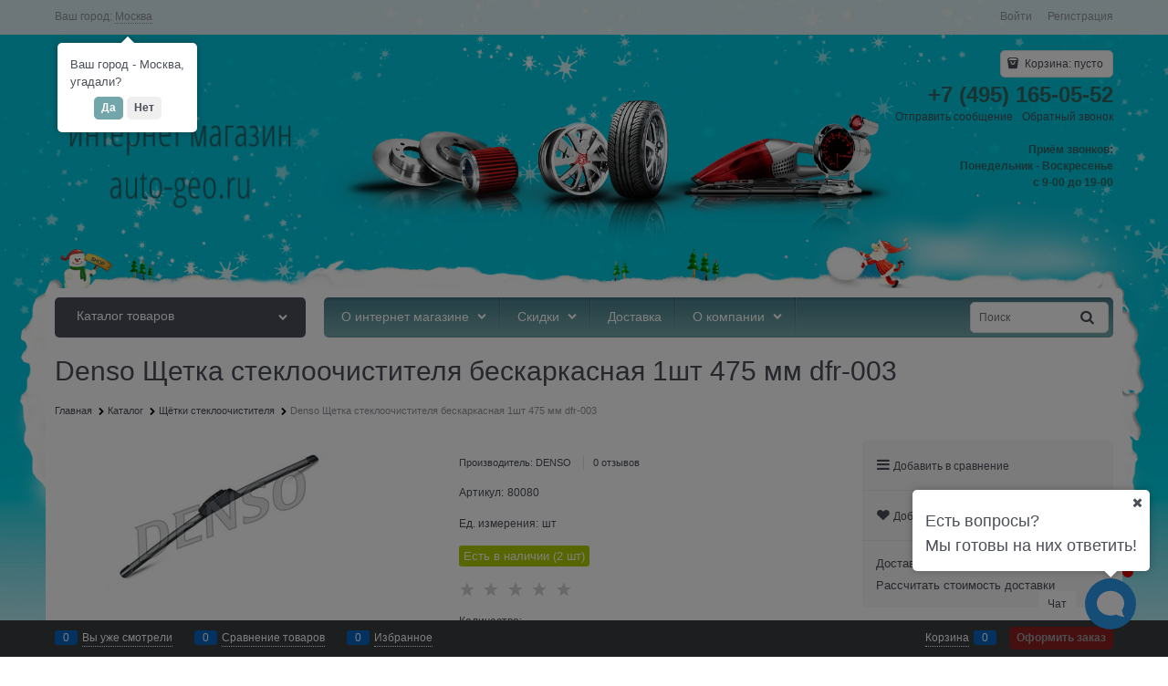

--- FILE ---
content_type: application/javascript
request_url: https://auto-geo.ru/dist/entries/common.X5VL67JN.js
body_size: 283271
content:
"use strict";(()=>{var _5=Object.create;var Ou=Object.defineProperty;var T5=Object.getOwnPropertyDescriptor;var O5=Object.getOwnPropertyNames;var I5=Object.getPrototypeOf,$5=Object.prototype.hasOwnProperty;var Ut=(t,e)=>()=>(t&&(e=t(t=0)),e);var J=(t,e)=>()=>(e||t((e={exports:{}}).exports,e),e.exports),Iu=(t,e)=>{for(var r in e)Ou(t,r,{get:e[r],enumerable:!0})},Uw=(t,e,r,i)=>{if(e&&typeof e=="object"||typeof e=="function")for(let n of O5(e))!$5.call(t,n)&&n!==r&&Ou(t,n,{get:()=>e[n],enumerable:!(i=T5(e,n))||i.enumerable});return t};var Q=(t,e,r)=>(r=t!=null?_5(I5(t)):{},Uw(e||!t||!t.__esModule?Ou(r,"default",{value:t,enumerable:!0}):r,t)),P5=t=>Uw(Ou({},"__esModule",{value:!0}),t);function $u(t){"@babel/helpers - typeof";return $u=typeof Symbol=="function"&&typeof Symbol.iterator=="symbol"?function(e){return typeof e}:function(e){return e&&typeof Symbol=="function"&&e.constructor===Symbol&&e!==Symbol.prototype?"symbol":typeof e},$u(t)}function T(t,e){if(t=t||"",e=e||{},t instanceof T)return t;if(!(this instanceof T))return new T(t,e);var r=L5(t);this._originalInput=t,this._r=r.r,this._g=r.g,this._b=r.b,this._a=r.a,this._roundA=Math.round(100*this._a)/100,this._format=e.format||r.format,this._gradientType=e.gradientType,this._r<1&&(this._r=Math.round(this._r)),this._g<1&&(this._g=Math.round(this._g)),this._b<1&&(this._b=Math.round(this._b)),this._ok=r.ok}function L5(t){var e={r:0,g:0,b:0},r=1,i=null,n=null,a=null,o=!1,l=!1;return typeof t=="string"&&(t=tM(t)),$u(t)=="object"&&(Gn(t.r)&&Gn(t.g)&&Gn(t.b)?(e=R5(t.r,t.g,t.b),o=!0,l=String(t.r).substr(-1)==="%"?"prgb":"rgb"):Gn(t.h)&&Gn(t.s)&&Gn(t.v)?(i=Sl(t.s),n=Sl(t.v),e=z5(t.h,i,n),o=!0,l="hsv"):Gn(t.h)&&Gn(t.s)&&Gn(t.l)&&(i=Sl(t.s),a=Sl(t.l),e=F5(t.h,i,a),o=!0,l="hsl"),t.hasOwnProperty("a")&&(r=t.a)),r=Jw(r),{ok:o,format:t.format||l,r:Math.min(255,Math.max(e.r,0)),g:Math.min(255,Math.max(e.g,0)),b:Math.min(255,Math.max(e.b,0)),a:r}}function R5(t,e,r){return{r:Ar(t,255)*255,g:Ar(e,255)*255,b:Ar(r,255)*255}}function Hw(t,e,r){t=Ar(t,255),e=Ar(e,255),r=Ar(r,255);var i=Math.max(t,e,r),n=Math.min(t,e,r),a,o,l=(i+n)/2;if(i==n)a=o=0;else{var u=i-n;switch(o=l>.5?u/(2-i-n):u/(i+n),i){case t:a=(e-r)/u+(e<r?6:0);break;case e:a=(r-t)/u+2;break;case r:a=(t-e)/u+4;break}a/=6}return{h:a,s:o,l}}function F5(t,e,r){var i,n,a;t=Ar(t,360),e=Ar(e,100),r=Ar(r,100);function o(c,m,p){return p<0&&(p+=1),p>1&&(p-=1),p<1/6?c+(m-c)*6*p:p<1/2?m:p<2/3?c+(m-c)*(2/3-p)*6:c}if(e===0)i=n=a=r;else{var l=r<.5?r*(1+e):r+e-r*e,u=2*r-l;i=o(u,l,t+1/3),n=o(u,l,t),a=o(u,l,t-1/3)}return{r:i*255,g:n*255,b:a*255}}function Ww(t,e,r){t=Ar(t,255),e=Ar(e,255),r=Ar(r,255);var i=Math.max(t,e,r),n=Math.min(t,e,r),a,o,l=i,u=i-n;if(o=i===0?0:u/i,i==n)a=0;else{switch(i){case t:a=(e-r)/u+(e<r?6:0);break;case e:a=(r-t)/u+2;break;case r:a=(t-e)/u+4;break}a/=6}return{h:a,s:o,v:l}}function z5(t,e,r){t=Ar(t,360)*6,e=Ar(e,100),r=Ar(r,100);var i=Math.floor(t),n=t-i,a=r*(1-e),o=r*(1-n*e),l=r*(1-(1-n)*e),u=i%6,c=[r,o,a,a,l,r][u],m=[l,r,r,o,a,a][u],p=[a,a,l,r,r,o][u];return{r:c*255,g:m*255,b:p*255}}function Gw(t,e,r,i){var n=[an(Math.round(t).toString(16)),an(Math.round(e).toString(16)),an(Math.round(r).toString(16))];return i&&n[0].charAt(0)==n[0].charAt(1)&&n[1].charAt(0)==n[1].charAt(1)&&n[2].charAt(0)==n[2].charAt(1)?n[0].charAt(0)+n[1].charAt(0)+n[2].charAt(0):n.join("")}function q5(t,e,r,i,n){var a=[an(Math.round(t).toString(16)),an(Math.round(e).toString(16)),an(Math.round(r).toString(16)),an(Xw(i))];return n&&a[0].charAt(0)==a[0].charAt(1)&&a[1].charAt(0)==a[1].charAt(1)&&a[2].charAt(0)==a[2].charAt(1)&&a[3].charAt(0)==a[3].charAt(1)?a[0].charAt(0)+a[1].charAt(0)+a[2].charAt(0)+a[3].charAt(0):a.join("")}function Qw(t,e,r,i){var n=[an(Xw(i)),an(Math.round(t).toString(16)),an(Math.round(e).toString(16)),an(Math.round(r).toString(16))];return n.join("")}function B5(t,e){e=e===0?0:e||10;var r=T(t).toHsl();return r.s-=e/100,r.s=Pu(r.s),T(r)}function N5(t,e){e=e===0?0:e||10;var r=T(t).toHsl();return r.s+=e/100,r.s=Pu(r.s),T(r)}function j5(t){return T(t).desaturate(100)}function V5(t,e){e=e===0?0:e||10;var r=T(t).toHsl();return r.l+=e/100,r.l=Pu(r.l),T(r)}function U5(t,e){e=e===0?0:e||10;var r=T(t).toRgb();return r.r=Math.max(0,Math.min(255,r.r-Math.round(255*-(e/100)))),r.g=Math.max(0,Math.min(255,r.g-Math.round(255*-(e/100)))),r.b=Math.max(0,Math.min(255,r.b-Math.round(255*-(e/100)))),T(r)}function H5(t,e){e=e===0?0:e||10;var r=T(t).toHsl();return r.l-=e/100,r.l=Pu(r.l),T(r)}function W5(t,e){var r=T(t).toHsl(),i=(r.h+e)%360;return r.h=i<0?360+i:i,T(r)}function G5(t){var e=T(t).toHsl();return e.h=(e.h+180)%360,T(e)}function Yw(t,e){if(isNaN(e)||e<=0)throw new Error("Argument to polyad must be a positive number");for(var r=T(t).toHsl(),i=[T(t)],n=360/e,a=1;a<e;a++)i.push(T({h:(r.h+a*n)%360,s:r.s,l:r.l}));return i}function Q5(t){var e=T(t).toHsl(),r=e.h;return[T(t),T({h:(r+72)%360,s:e.s,l:e.l}),T({h:(r+216)%360,s:e.s,l:e.l})]}function Y5(t,e,r){e=e||6,r=r||30;var i=T(t).toHsl(),n=360/r,a=[T(t)];for(i.h=(i.h-(n*e>>1)+720)%360;--e;)i.h=(i.h+n)%360,a.push(T(i));return a}function K5(t,e){e=e||6;for(var r=T(t).toHsv(),i=r.h,n=r.s,a=r.v,o=[],l=1/e;e--;)o.push(T({h:i,s:n,v:a})),a=(a+l)%1;return o}function X5(t){var e={};for(var r in t)t.hasOwnProperty(r)&&(e[t[r]]=r);return e}function Jw(t){return t=parseFloat(t),(isNaN(t)||t<0||t>1)&&(t=1),t}function Ar(t,e){Z5(t)&&(t="100%");var r=eM(t);return t=Math.min(e,Math.max(0,parseFloat(t))),r&&(t=parseInt(t*e,10)/100),Math.abs(t-e)<1e-6?1:t%e/parseFloat(e)}function Pu(t){return Math.min(1,Math.max(0,t))}function Li(t){return parseInt(t,16)}function Z5(t){return typeof t=="string"&&t.indexOf(".")!=-1&&parseFloat(t)===1}function eM(t){return typeof t=="string"&&t.indexOf("%")!=-1}function an(t){return t.length==1?"0"+t:""+t}function Sl(t){return t<=1&&(t=t*100+"%"),t}function Xw(t){return Math.round(parseFloat(t)*255).toString(16)}function Kw(t){return Li(t)/255}function Gn(t){return!!on.CSS_UNIT.exec(t)}function tM(t){t=t.replace(D5,"").replace(M5,"").toLowerCase();var e=!1;if(Dh[t])t=Dh[t],e=!0;else if(t=="transparent")return{r:0,g:0,b:0,a:0,format:"name"};var r;return(r=on.rgb.exec(t))?{r:r[1],g:r[2],b:r[3]}:(r=on.rgba.exec(t))?{r:r[1],g:r[2],b:r[3],a:r[4]}:(r=on.hsl.exec(t))?{h:r[1],s:r[2],l:r[3]}:(r=on.hsla.exec(t))?{h:r[1],s:r[2],l:r[3],a:r[4]}:(r=on.hsv.exec(t))?{h:r[1],s:r[2],v:r[3]}:(r=on.hsva.exec(t))?{h:r[1],s:r[2],v:r[3],a:r[4]}:(r=on.hex8.exec(t))?{r:Li(r[1]),g:Li(r[2]),b:Li(r[3]),a:Kw(r[4]),format:e?"name":"hex8"}:(r=on.hex6.exec(t))?{r:Li(r[1]),g:Li(r[2]),b:Li(r[3]),format:e?"name":"hex"}:(r=on.hex4.exec(t))?{r:Li(r[1]+""+r[1]),g:Li(r[2]+""+r[2]),b:Li(r[3]+""+r[3]),a:Kw(r[4]+""+r[4]),format:e?"name":"hex8"}:(r=on.hex3.exec(t))?{r:Li(r[1]+""+r[1]),g:Li(r[2]+""+r[2]),b:Li(r[3]+""+r[3]),format:e?"name":"hex"}:!1}function rM(t){var e,r;return t=t||{level:"AA",size:"small"},e=(t.level||"AA").toUpperCase(),r=(t.size||"small").toLowerCase(),e!=="AA"&&e!=="AAA"&&(e="AA"),r!=="small"&&r!=="large"&&(r="small"),{level:e,size:r}}var D5,M5,Dh,J5,on,Zw=Ut(()=>{b();D5=/^\s+/,M5=/\s+$/;T.prototype={isDark:function(){return this.getBrightness()<128},isLight:function(){return!this.isDark()},isValid:function(){return this._ok},getOriginalInput:function(){return this._originalInput},getFormat:function(){return this._format},getAlpha:function(){return this._a},getBrightness:function(){var e=this.toRgb();return(e.r*299+e.g*587+e.b*114)/1e3},getLuminance:function(){var e=this.toRgb(),r,i,n,a,o,l;return r=e.r/255,i=e.g/255,n=e.b/255,r<=.03928?a=r/12.92:a=Math.pow((r+.055)/1.055,2.4),i<=.03928?o=i/12.92:o=Math.pow((i+.055)/1.055,2.4),n<=.03928?l=n/12.92:l=Math.pow((n+.055)/1.055,2.4),.2126*a+.7152*o+.0722*l},setAlpha:function(e){return this._a=Jw(e),this._roundA=Math.round(100*this._a)/100,this},toHsv:function(){var e=Ww(this._r,this._g,this._b);return{h:e.h*360,s:e.s,v:e.v,a:this._a}},toHsvString:function(){var e=Ww(this._r,this._g,this._b),r=Math.round(e.h*360),i=Math.round(e.s*100),n=Math.round(e.v*100);return this._a==1?"hsv("+r+", "+i+"%, "+n+"%)":"hsva("+r+", "+i+"%, "+n+"%, "+this._roundA+")"},toHsl:function(){var e=Hw(this._r,this._g,this._b);return{h:e.h*360,s:e.s,l:e.l,a:this._a}},toHslString:function(){var e=Hw(this._r,this._g,this._b),r=Math.round(e.h*360),i=Math.round(e.s*100),n=Math.round(e.l*100);return this._a==1?"hsl("+r+", "+i+"%, "+n+"%)":"hsla("+r+", "+i+"%, "+n+"%, "+this._roundA+")"},toHex:function(e){return Gw(this._r,this._g,this._b,e)},toHexString:function(e){return"#"+this.toHex(e)},toHex8:function(e){return q5(this._r,this._g,this._b,this._a,e)},toHex8String:function(e){return"#"+this.toHex8(e)},toRgb:function(){return{r:Math.round(this._r),g:Math.round(this._g),b:Math.round(this._b),a:this._a}},toRgbString:function(){return this._a==1?"rgb("+Math.round(this._r)+", "+Math.round(this._g)+", "+Math.round(this._b)+")":"rgba("+Math.round(this._r)+", "+Math.round(this._g)+", "+Math.round(this._b)+", "+this._roundA+")"},toPercentageRgb:function(){return{r:Math.round(Ar(this._r,255)*100)+"%",g:Math.round(Ar(this._g,255)*100)+"%",b:Math.round(Ar(this._b,255)*100)+"%",a:this._a}},toPercentageRgbString:function(){return this._a==1?"rgb("+Math.round(Ar(this._r,255)*100)+"%, "+Math.round(Ar(this._g,255)*100)+"%, "+Math.round(Ar(this._b,255)*100)+"%)":"rgba("+Math.round(Ar(this._r,255)*100)+"%, "+Math.round(Ar(this._g,255)*100)+"%, "+Math.round(Ar(this._b,255)*100)+"%, "+this._roundA+")"},toName:function(){return this._a===0?"transparent":this._a<1?!1:J5[Gw(this._r,this._g,this._b,!0)]||!1},toFilter:function(e){var r="#"+Qw(this._r,this._g,this._b,this._a),i=r,n=this._gradientType?"GradientType = 1, ":"";if(e){var a=T(e);i="#"+Qw(a._r,a._g,a._b,a._a)}return"progid:DXImageTransform.Microsoft.gradient("+n+"startColorstr="+r+",endColorstr="+i+")"},toString:function(e){var r=!!e;e=e||this._format;var i=!1,n=this._a<1&&this._a>=0,a=!r&&n&&(e==="hex"||e==="hex6"||e==="hex3"||e==="hex4"||e==="hex8"||e==="name");return a?e==="name"&&this._a===0?this.toName():this.toRgbString():(e==="rgb"&&(i=this.toRgbString()),e==="prgb"&&(i=this.toPercentageRgbString()),(e==="hex"||e==="hex6")&&(i=this.toHexString()),e==="hex3"&&(i=this.toHexString(!0)),e==="hex4"&&(i=this.toHex8String(!0)),e==="hex8"&&(i=this.toHex8String()),e==="name"&&(i=this.toName()),e==="hsl"&&(i=this.toHslString()),e==="hsv"&&(i=this.toHsvString()),i||this.toHexString())},clone:function(){return T(this.toString())},_applyModification:function(e,r){var i=e.apply(null,[this].concat([].slice.call(r)));return this._r=i._r,this._g=i._g,this._b=i._b,this.setAlpha(i._a),this},lighten:function(){return this._applyModification(V5,arguments)},brighten:function(){return this._applyModification(U5,arguments)},darken:function(){return this._applyModification(H5,arguments)},desaturate:function(){return this._applyModification(B5,arguments)},saturate:function(){return this._applyModification(N5,arguments)},greyscale:function(){return this._applyModification(j5,arguments)},spin:function(){return this._applyModification(W5,arguments)},_applyCombination:function(e,r){return e.apply(null,[this].concat([].slice.call(r)))},analogous:function(){return this._applyCombination(Y5,arguments)},complement:function(){return this._applyCombination(G5,arguments)},monochromatic:function(){return this._applyCombination(K5,arguments)},splitcomplement:function(){return this._applyCombination(Q5,arguments)},triad:function(){return this._applyCombination(Yw,[3])},tetrad:function(){return this._applyCombination(Yw,[4])}};T.fromRatio=function(t,e){if($u(t)=="object"){var r={};for(var i in t)t.hasOwnProperty(i)&&(i==="a"?r[i]=t[i]:r[i]=Sl(t[i]));t=r}return T(t,e)};T.equals=function(t,e){return!t||!e?!1:T(t).toRgbString()==T(e).toRgbString()};T.random=function(){return T.fromRatio({r:Math.random(),g:Math.random(),b:Math.random()})};T.mix=function(t,e,r){r=r===0?0:r||50;var i=T(t).toRgb(),n=T(e).toRgb(),a=r/100,o={r:(n.r-i.r)*a+i.r,g:(n.g-i.g)*a+i.g,b:(n.b-i.b)*a+i.b,a:(n.a-i.a)*a+i.a};return T(o)};T.readability=function(t,e){var r=T(t),i=T(e);return(Math.max(r.getLuminance(),i.getLuminance())+.05)/(Math.min(r.getLuminance(),i.getLuminance())+.05)};T.isReadable=function(t,e,r){var i=T.readability(t,e),n,a;switch(a=!1,n=rM(r),n.level+n.size){case"AAsmall":case"AAAlarge":a=i>=4.5;break;case"AAlarge":a=i>=3;break;case"AAAsmall":a=i>=7;break}return a};T.mostReadable=function(t,e,r){var i=null,n=0,a,o,l,u;r=r||{},o=r.includeFallbackColors,l=r.level,u=r.size;for(var c=0;c<e.length;c++)a=T.readability(t,e[c]),a>n&&(n=a,i=T(e[c]));return T.isReadable(t,i,{level:l,size:u})||!o?i:(r.includeFallbackColors=!1,T.mostReadable(t,["#fff","#000"],r))};Dh=T.names={aliceblue:"f0f8ff",antiquewhite:"faebd7",aqua:"0ff",aquamarine:"7fffd4",azure:"f0ffff",beige:"f5f5dc",bisque:"ffe4c4",black:"000",blanchedalmond:"ffebcd",blue:"00f",blueviolet:"8a2be2",brown:"a52a2a",burlywood:"deb887",burntsienna:"ea7e5d",cadetblue:"5f9ea0",chartreuse:"7fff00",chocolate:"d2691e",coral:"ff7f50",cornflowerblue:"6495ed",cornsilk:"fff8dc",crimson:"dc143c",cyan:"0ff",darkblue:"00008b",darkcyan:"008b8b",darkgoldenrod:"b8860b",darkgray:"a9a9a9",darkgreen:"006400",darkgrey:"a9a9a9",darkkhaki:"bdb76b",darkmagenta:"8b008b",darkolivegreen:"556b2f",darkorange:"ff8c00",darkorchid:"9932cc",darkred:"8b0000",darksalmon:"e9967a",darkseagreen:"8fbc8f",darkslateblue:"483d8b",darkslategray:"2f4f4f",darkslategrey:"2f4f4f",darkturquoise:"00ced1",darkviolet:"9400d3",deeppink:"ff1493",deepskyblue:"00bfff",dimgray:"696969",dimgrey:"696969",dodgerblue:"1e90ff",firebrick:"b22222",floralwhite:"fffaf0",forestgreen:"228b22",fuchsia:"f0f",gainsboro:"dcdcdc",ghostwhite:"f8f8ff",gold:"ffd700",goldenrod:"daa520",gray:"808080",green:"008000",greenyellow:"adff2f",grey:"808080",honeydew:"f0fff0",hotpink:"ff69b4",indianred:"cd5c5c",indigo:"4b0082",ivory:"fffff0",khaki:"f0e68c",lavender:"e6e6fa",lavenderblush:"fff0f5",lawngreen:"7cfc00",lemonchiffon:"fffacd",lightblue:"add8e6",lightcoral:"f08080",lightcyan:"e0ffff",lightgoldenrodyellow:"fafad2",lightgray:"d3d3d3",lightgreen:"90ee90",lightgrey:"d3d3d3",lightpink:"ffb6c1",lightsalmon:"ffa07a",lightseagreen:"20b2aa",lightskyblue:"87cefa",lightslategray:"789",lightslategrey:"789",lightsteelblue:"b0c4de",lightyellow:"ffffe0",lime:"0f0",limegreen:"32cd32",linen:"faf0e6",magenta:"f0f",maroon:"800000",mediumaquamarine:"66cdaa",mediumblue:"0000cd",mediumorchid:"ba55d3",mediumpurple:"9370db",mediumseagreen:"3cb371",mediumslateblue:"7b68ee",mediumspringgreen:"00fa9a",mediumturquoise:"48d1cc",mediumvioletred:"c71585",midnightblue:"191970",mintcream:"f5fffa",mistyrose:"ffe4e1",moccasin:"ffe4b5",navajowhite:"ffdead",navy:"000080",oldlace:"fdf5e6",olive:"808000",olivedrab:"6b8e23",orange:"ffa500",orangered:"ff4500",orchid:"da70d6",palegoldenrod:"eee8aa",palegreen:"98fb98",paleturquoise:"afeeee",palevioletred:"db7093",papayawhip:"ffefd5",peachpuff:"ffdab9",peru:"cd853f",pink:"ffc0cb",plum:"dda0dd",powderblue:"b0e0e6",purple:"800080",rebeccapurple:"663399",red:"f00",rosybrown:"bc8f8f",royalblue:"4169e1",saddlebrown:"8b4513",salmon:"fa8072",sandybrown:"f4a460",seagreen:"2e8b57",seashell:"fff5ee",sienna:"a0522d",silver:"c0c0c0",skyblue:"87ceeb",slateblue:"6a5acd",slategray:"708090",slategrey:"708090",snow:"fffafa",springgreen:"00ff7f",steelblue:"4682b4",tan:"d2b48c",teal:"008080",thistle:"d8bfd8",tomato:"ff6347",turquoise:"40e0d0",violet:"ee82ee",wheat:"f5deb3",white:"fff",whitesmoke:"f5f5f5",yellow:"ff0",yellowgreen:"9acd32"},J5=T.hexNames=X5(Dh);on=function(){var t="[-\\+]?\\d+%?",e="[-\\+]?\\d*\\.\\d+%?",r="(?:"+e+")|(?:"+t+")",i="[\\s|\\(]+("+r+")[,|\\s]+("+r+")[,|\\s]+("+r+")\\s*\\)?",n="[\\s|\\(]+("+r+")[,|\\s]+("+r+")[,|\\s]+("+r+")[,|\\s]+("+r+")\\s*\\)?";return{CSS_UNIT:new RegExp(r),rgb:new RegExp("rgb"+i),rgba:new RegExp("rgba"+n),hsl:new RegExp("hsl"+i),hsla:new RegExp("hsla"+n),hsv:new RegExp("hsv"+i),hsva:new RegExp("hsva"+n),hex3:/^#?([0-9a-fA-F]{1})([0-9a-fA-F]{1})([0-9a-fA-F]{1})$/,hex6:/^#?([0-9a-fA-F]{2})([0-9a-fA-F]{2})([0-9a-fA-F]{2})$/,hex4:/^#?([0-9a-fA-F]{1})([0-9a-fA-F]{1})([0-9a-fA-F]{1})([0-9a-fA-F]{1})$/,hex8:/^#?([0-9a-fA-F]{2})([0-9a-fA-F]{2})([0-9a-fA-F]{2})([0-9a-fA-F]{2})$/}}()});var M,b=Ut(()=>{"use strict";Zw();window.tinycolor=window.tinycolor!=null?window.tinycolor:T;M=window.tinycolor});var fr=J((Mh,ey)=>{"use strict";b();var Al=function(t){return t&&t.Math===Math&&t};ey.exports=Al(typeof globalThis=="object"&&globalThis)||Al(typeof window=="object"&&window)||Al(typeof self=="object"&&self)||Al(typeof global=="object"&&global)||Al(typeof Mh=="object"&&Mh)||function(){return this}()||Function("return this")()});var or=J((bQ,ty)=>{"use strict";b();ty.exports=function(t){try{return!!t()}catch{return!0}}});var jr=J((wQ,ry)=>{"use strict";b();var iM=or();ry.exports=!iM(function(){return Object.defineProperty({},1,{get:function(){return 7}})[1]!==7})});var El=J((xQ,iy)=>{"use strict";b();var nM=or();iy.exports=!nM(function(){var t=(function(){}).bind();return typeof t!="function"||t.hasOwnProperty("prototype")})});var ur=J((kQ,ny)=>{"use strict";b();var oM=El(),Du=Function.prototype.call;ny.exports=oM?Du.bind(Du):function(){return Du.apply(Du,arguments)}});var Lh=J(sy=>{"use strict";b();var oy={}.propertyIsEnumerable,ay=Object.getOwnPropertyDescriptor,aM=ay&&!oy.call({1:2},1);sy.f=aM?function(e){var r=ay(this,e);return!!r&&r.enumerable}:oy});var ca=J((_Q,ly)=>{"use strict";b();ly.exports=function(t,e){return{enumerable:!(t&1),configurable:!(t&2),writable:!(t&4),value:e}}});var Ht=J((OQ,dy)=>{"use strict";b();var cy=El(),uy=Function.prototype,Rh=uy.call,sM=cy&&uy.bind.bind(Rh,Rh);dy.exports=cy?sM:function(t){return function(){return Rh.apply(t,arguments)}}});var Qn=J(($Q,py)=>{"use strict";b();var fy=Ht(),lM=fy({}.toString),cM=fy("".slice);py.exports=function(t){return cM(lM(t),8,-1)}});var zh=J((DQ,hy)=>{"use strict";b();var uM=Ht(),dM=or(),fM=Qn(),Fh=Object,pM=uM("".split);hy.exports=dM(function(){return!Fh("z").propertyIsEnumerable(0)})?function(t){return fM(t)==="String"?pM(t,""):Fh(t)}:Fh});var _l=J((LQ,my)=>{"use strict";b();my.exports=function(t){return t==null}});var Yn=J((FQ,gy)=>{"use strict";b();var hM=_l(),mM=TypeError;gy.exports=function(t){if(hM(t))throw new mM("Can't call method on "+t);return t}});var ts=J((qQ,by)=>{"use strict";b();var gM=zh(),bM=Yn();by.exports=function(t){return gM(bM(t))}});var mr=J((NQ,vy)=>{"use strict";b();var qh=typeof document=="object"&&document.all;vy.exports=typeof qh>"u"&&qh!==void 0?function(t){return typeof t=="function"||t===qh}:function(t){return typeof t=="function"}});var hi=J((VQ,wy)=>{"use strict";b();var vM=mr();wy.exports=function(t){return typeof t=="object"?t!==null:vM(t)}});var Tn=J((HQ,yy)=>{"use strict";b();var Bh=fr(),wM=mr(),yM=function(t){return wM(t)?t:void 0};yy.exports=function(t,e){return arguments.length<2?yM(Bh[t]):Bh[t]&&Bh[t][e]}});var ua=J((GQ,xy)=>{"use strict";b();var xM=Ht();xy.exports=xM({}.isPrototypeOf)});var Nh=J((YQ,Sy)=>{"use strict";b();var CM=fr(),Cy=CM.navigator,ky=Cy&&Cy.userAgent;Sy.exports=ky?String(ky):""});var Vh=J((JQ,Iy)=>{"use strict";b();var Oy=fr(),jh=Nh(),Ay=Oy.process,Ey=Oy.Deno,_y=Ay&&Ay.versions||Ey&&Ey.version,Ty=_y&&_y.v8,sn,Mu;Ty&&(sn=Ty.split("."),Mu=sn[0]>0&&sn[0]<4?1:+(sn[0]+sn[1]));!Mu&&jh&&(sn=jh.match(/Edge\/(\d+)/),(!sn||sn[1]>=74)&&(sn=jh.match(/Chrome\/(\d+)/),sn&&(Mu=+sn[1])));Iy.exports=Mu});var Lu=J((ZQ,Py)=>{"use strict";b();var $y=Vh(),kM=or(),SM=fr(),AM=SM.String;Py.exports=!!Object.getOwnPropertySymbols&&!kM(function(){var t=Symbol("symbol detection");return!AM(t)||!(Object(t)instanceof Symbol)||!Symbol.sham&&$y&&$y<41})});var Uh=J((tY,Dy)=>{"use strict";b();var EM=Lu();Dy.exports=EM&&!Symbol.sham&&typeof Symbol.iterator=="symbol"});var Ru=J((iY,My)=>{"use strict";b();var _M=Tn(),TM=mr(),OM=ua(),IM=Uh(),$M=Object;My.exports=IM?function(t){return typeof t=="symbol"}:function(t){var e=_M("Symbol");return TM(e)&&OM(e.prototype,$M(t))}});var Tl=J((oY,Ly)=>{"use strict";b();var PM=String;Ly.exports=function(t){try{return PM(t)}catch{return"Object"}}});var yi=J((sY,Ry)=>{"use strict";b();var DM=mr(),MM=Tl(),LM=TypeError;Ry.exports=function(t){if(DM(t))return t;throw new LM(MM(t)+" is not a function")}});var da=J((cY,Fy)=>{"use strict";b();var RM=yi(),FM=_l();Fy.exports=function(t,e){var r=t[e];return FM(r)?void 0:RM(r)}});var qy=J((dY,zy)=>{"use strict";b();var Hh=ur(),Wh=mr(),Gh=hi(),zM=TypeError;zy.exports=function(t,e){var r,i;if(e==="string"&&Wh(r=t.toString)&&!Gh(i=Hh(r,t))||Wh(r=t.valueOf)&&!Gh(i=Hh(r,t))||e!=="string"&&Wh(r=t.toString)&&!Gh(i=Hh(r,t)))return i;throw new zM("Can't convert object to primitive value")}});var Ri=J((pY,By)=>{"use strict";b();By.exports=!1});var Fu=J((mY,jy)=>{"use strict";b();var Ny=fr(),qM=Object.defineProperty;jy.exports=function(t,e){try{qM(Ny,t,{value:e,configurable:!0,writable:!0})}catch{Ny[t]=e}return e}});var zu=J((bY,Hy)=>{"use strict";b();var BM=Ri(),NM=fr(),jM=Fu(),Vy="__core-js_shared__",Uy=Hy.exports=NM[Vy]||jM(Vy,{});(Uy.versions||(Uy.versions=[])).push({version:"3.45.1",mode:BM?"pure":"global",copyright:"\xA9 2014-2025 Denis Pushkarev (zloirock.ru)",license:"https://github.com/zloirock/core-js/blob/v3.45.1/LICENSE",source:"https://github.com/zloirock/core-js"})});var qu=J((wY,Gy)=>{"use strict";b();var Wy=zu();Gy.exports=function(t,e){return Wy[t]||(Wy[t]=e||{})}});var So=J((xY,Qy)=>{"use strict";b();var VM=Yn(),UM=Object;Qy.exports=function(t){return UM(VM(t))}});var ai=J((kY,Yy)=>{"use strict";b();var HM=Ht(),WM=So(),GM=HM({}.hasOwnProperty);Yy.exports=Object.hasOwn||function(e,r){return GM(WM(e),r)}});var Qh=J((AY,Ky)=>{"use strict";b();var QM=Ht(),YM=0,KM=Math.random(),JM=QM(1.1.toString);Ky.exports=function(t){return"Symbol("+(t===void 0?"":t)+")_"+JM(++YM+KM,36)}});var zr=J((_Y,Xy)=>{"use strict";b();var XM=fr(),ZM=qu(),Jy=ai(),eL=Qh(),tL=Lu(),rL=Uh(),rs=XM.Symbol,Yh=ZM("wks"),iL=rL?rs.for||rs:rs&&rs.withoutSetter||eL;Xy.exports=function(t){return Jy(Yh,t)||(Yh[t]=tL&&Jy(rs,t)?rs[t]:iL("Symbol."+t)),Yh[t]}});var rx=J((OY,tx)=>{"use strict";b();var nL=ur(),Zy=hi(),ex=Ru(),oL=da(),aL=qy(),sL=zr(),lL=TypeError,cL=sL("toPrimitive");tx.exports=function(t,e){if(!Zy(t)||ex(t))return t;var r=oL(t,cL),i;if(r){if(e===void 0&&(e="default"),i=nL(r,t,e),!Zy(i)||ex(i))return i;throw new lL("Can't convert object to primitive value")}return e===void 0&&(e="number"),aL(t,e)}});var Kh=J(($Y,ix)=>{"use strict";b();var uL=rx(),dL=Ru();ix.exports=function(t){var e=uL(t,"string");return dL(e)?e:e+""}});var Bu=J((DY,ox)=>{"use strict";b();var fL=fr(),nx=hi(),Jh=fL.document,pL=nx(Jh)&&nx(Jh.createElement);ox.exports=function(t){return pL?Jh.createElement(t):{}}});var Xh=J((LY,ax)=>{"use strict";b();var hL=jr(),mL=or(),gL=Bu();ax.exports=!hL&&!mL(function(){return Object.defineProperty(gL("div"),"a",{get:function(){return 7}}).a!==7})});var Zh=J(lx=>{"use strict";b();var bL=jr(),vL=ur(),wL=Lh(),yL=ca(),xL=ts(),CL=Kh(),kL=ai(),SL=Xh(),sx=Object.getOwnPropertyDescriptor;lx.f=bL?sx:function(e,r){if(e=xL(e),r=CL(r),SL)try{return sx(e,r)}catch{}if(kL(e,r))return yL(!vL(wL.f,e,r),e[r])}});var em=J((qY,cx)=>{"use strict";b();var AL=jr(),EL=or();cx.exports=AL&&EL(function(){return Object.defineProperty(function(){},"prototype",{value:42,writable:!1}).prototype!==42})});var Er=J((NY,ux)=>{"use strict";b();var _L=hi(),TL=String,OL=TypeError;ux.exports=function(t){if(_L(t))return t;throw new OL(TL(t)+" is not an object")}});var ln=J(fx=>{"use strict";b();var IL=jr(),$L=Xh(),PL=em(),Nu=Er(),dx=Kh(),DL=TypeError,tm=Object.defineProperty,ML=Object.getOwnPropertyDescriptor,rm="enumerable",im="configurable",nm="writable";fx.f=IL?PL?function(e,r,i){if(Nu(e),r=dx(r),Nu(i),typeof e=="function"&&r==="prototype"&&"value"in i&&nm in i&&!i[nm]){var n=ML(e,r);n&&n[nm]&&(e[r]=i.value,i={configurable:im in i?i[im]:n[im],enumerable:rm in i?i[rm]:n[rm],writable:!1})}return tm(e,r,i)}:tm:function(e,r,i){if(Nu(e),r=dx(r),Nu(i),$L)try{return tm(e,r,i)}catch{}if("get"in i||"set"in i)throw new DL("Accessors not supported");return"value"in i&&(e[r]=i.value),e}});var On=J((HY,px)=>{"use strict";b();var LL=jr(),RL=ln(),FL=ca();px.exports=LL?function(t,e,r){return RL.f(t,e,FL(1,r))}:function(t,e,r){return t[e]=r,t}});var ju=J((GY,mx)=>{"use strict";b();var om=jr(),zL=ai(),hx=Function.prototype,qL=om&&Object.getOwnPropertyDescriptor,am=zL(hx,"name"),BL=am&&(function(){}).name==="something",NL=am&&(!om||om&&qL(hx,"name").configurable);mx.exports={EXISTS:am,PROPER:BL,CONFIGURABLE:NL}});var Vu=J((YY,gx)=>{"use strict";b();var jL=Ht(),VL=mr(),sm=zu(),UL=jL(Function.toString);VL(sm.inspectSource)||(sm.inspectSource=function(t){return UL(t)});gx.exports=sm.inspectSource});var wx=J((JY,vx)=>{"use strict";b();var HL=fr(),WL=mr(),bx=HL.WeakMap;vx.exports=WL(bx)&&/native code/.test(String(bx))});var Uu=J((ZY,xx)=>{"use strict";b();var GL=qu(),QL=Qh(),yx=GL("keys");xx.exports=function(t){return yx[t]||(yx[t]=QL(t))}});var Hu=J((tK,Cx)=>{"use strict";b();Cx.exports={}});var Ao=J((iK,Ax)=>{"use strict";b();var YL=wx(),Sx=fr(),KL=hi(),JL=On(),lm=ai(),cm=zu(),XL=Uu(),ZL=Hu(),kx="Object already initialized",um=Sx.TypeError,e3=Sx.WeakMap,Wu,Ol,Gu,t3=function(t){return Gu(t)?Ol(t):Wu(t,{})},r3=function(t){return function(e){var r;if(!KL(e)||(r=Ol(e)).type!==t)throw new um("Incompatible receiver, "+t+" required");return r}};YL||cm.state?(cn=cm.state||(cm.state=new e3),cn.get=cn.get,cn.has=cn.has,cn.set=cn.set,Wu=function(t,e){if(cn.has(t))throw new um(kx);return e.facade=t,cn.set(t,e),e},Ol=function(t){return cn.get(t)||{}},Gu=function(t){return cn.has(t)}):(fa=XL("state"),ZL[fa]=!0,Wu=function(t,e){if(lm(t,fa))throw new um(kx);return e.facade=t,JL(t,fa,e),e},Ol=function(t){return lm(t,fa)?t[fa]:{}},Gu=function(t){return lm(t,fa)});var cn,fa;Ax.exports={set:Wu,get:Ol,has:Gu,enforce:t3,getterFor:r3}});var pm=J((oK,Tx)=>{"use strict";b();var fm=Ht(),i3=or(),n3=mr(),Qu=ai(),dm=jr(),o3=ju().CONFIGURABLE,a3=Vu(),_x=Ao(),s3=_x.enforce,l3=_x.get,Ex=String,Yu=Object.defineProperty,c3=fm("".slice),u3=fm("".replace),d3=fm([].join),f3=dm&&!i3(function(){return Yu(function(){},"length",{value:8}).length!==8}),p3=String(String).split("String"),h3=Tx.exports=function(t,e,r){c3(Ex(e),0,7)==="Symbol("&&(e="["+u3(Ex(e),/^Symbol\(([^)]*)\).*$/,"$1")+"]"),r&&r.getter&&(e="get "+e),r&&r.setter&&(e="set "+e),(!Qu(t,"name")||o3&&t.name!==e)&&(dm?Yu(t,"name",{value:e,configurable:!0}):t.name=e),f3&&r&&Qu(r,"arity")&&t.length!==r.arity&&Yu(t,"length",{value:r.arity});try{r&&Qu(r,"constructor")&&r.constructor?dm&&Yu(t,"prototype",{writable:!1}):t.prototype&&(t.prototype=void 0)}catch{}var i=s3(t);return Qu(i,"source")||(i.source=d3(p3,typeof e=="string"?e:"")),t};Function.prototype.toString=h3(function(){return n3(this)&&l3(this).source||a3(this)},"toString")});var un=J((sK,Ox)=>{"use strict";b();var m3=mr(),g3=ln(),b3=pm(),v3=Fu();Ox.exports=function(t,e,r,i){i||(i={});var n=i.enumerable,a=i.name!==void 0?i.name:e;if(m3(r)&&b3(r,a,i),i.global)n?t[e]=r:v3(e,r);else{try{i.unsafe?t[e]&&(n=!0):delete t[e]}catch{}n?t[e]=r:g3.f(t,e,{value:r,enumerable:!1,configurable:!i.nonConfigurable,writable:!i.nonWritable})}return t}});var $x=J((cK,Ix)=>{"use strict";b();var w3=Math.ceil,y3=Math.floor;Ix.exports=Math.trunc||function(e){var r=+e;return(r>0?y3:w3)(r)}});var Eo=J((dK,Px)=>{"use strict";b();var x3=$x();Px.exports=function(t){var e=+t;return e!==e||e===0?0:x3(e)}});var hm=J((pK,Dx)=>{"use strict";b();var C3=Eo(),k3=Math.max,S3=Math.min;Dx.exports=function(t,e){var r=C3(t);return r<0?k3(r+e,0):S3(r,e)}});var mm=J((mK,Mx)=>{"use strict";b();var A3=Eo(),E3=Math.min;Mx.exports=function(t){var e=A3(t);return e>0?E3(e,9007199254740991):0}});var is=J((bK,Lx)=>{"use strict";b();var _3=mm();Lx.exports=function(t){return _3(t.length)}});var zx=J((wK,Fx)=>{"use strict";b();var T3=ts(),O3=hm(),I3=is(),Rx=function(t){return function(e,r,i){var n=T3(e),a=I3(n);if(a===0)return!t&&-1;var o=O3(i,a),l;if(t&&r!==r){for(;a>o;)if(l=n[o++],l!==l)return!0}else for(;a>o;o++)if((t||o in n)&&n[o]===r)return t||o||0;return!t&&-1}};Fx.exports={includes:Rx(!0),indexOf:Rx(!1)}});var bm=J((xK,Bx)=>{"use strict";b();var $3=Ht(),gm=ai(),P3=ts(),D3=zx().indexOf,M3=Hu(),qx=$3([].push);Bx.exports=function(t,e){var r=P3(t),i=0,n=[],a;for(a in r)!gm(M3,a)&&gm(r,a)&&qx(n,a);for(;e.length>i;)gm(r,a=e[i++])&&(~D3(n,a)||qx(n,a));return n}});var Ku=J((kK,Nx)=>{"use strict";b();Nx.exports=["constructor","hasOwnProperty","isPrototypeOf","propertyIsEnumerable","toLocaleString","toString","valueOf"]});var Vx=J(jx=>{"use strict";b();var L3=bm(),R3=Ku(),F3=R3.concat("length","prototype");jx.f=Object.getOwnPropertyNames||function(e){return L3(e,F3)}});var vm=J(Ux=>{"use strict";b();Ux.f=Object.getOwnPropertySymbols});var Wx=J((OK,Hx)=>{"use strict";b();var z3=Tn(),q3=Ht(),B3=Vx(),N3=vm(),j3=Er(),V3=q3([].concat);Hx.exports=z3("Reflect","ownKeys")||function(e){var r=B3.f(j3(e)),i=N3.f;return i?V3(r,i(e)):r}});var Ju=J(($K,Qx)=>{"use strict";b();var Gx=ai(),U3=Wx(),H3=Zh(),W3=ln();Qx.exports=function(t,e,r){for(var i=U3(e),n=W3.f,a=H3.f,o=0;o<i.length;o++){var l=i[o];!Gx(t,l)&&!(r&&Gx(r,l))&&n(t,l,a(e,l))}}});var wm=J((DK,Yx)=>{"use strict";b();var G3=or(),Q3=mr(),Y3=/#|\.prototype\./,Il=function(t,e){var r=J3[K3(t)];return r===Z3?!0:r===X3?!1:Q3(e)?G3(e):!!e},K3=Il.normalize=function(t){return String(t).replace(Y3,".").toLowerCase()},J3=Il.data={},X3=Il.NATIVE="N",Z3=Il.POLYFILL="P";Yx.exports=Il});var Wt=J((LK,Kx)=>{"use strict";b();var Xu=fr(),eR=Zh().f,tR=On(),rR=un(),iR=Fu(),nR=Ju(),oR=wm();Kx.exports=function(t,e){var r=t.target,i=t.global,n=t.stat,a,o,l,u,c,m;if(i?o=Xu:n?o=Xu[r]||iR(r,{}):o=Xu[r]&&Xu[r].prototype,o)for(l in e){if(c=e[l],t.dontCallGetSet?(m=eR(o,l),u=m&&m.value):u=o[l],a=oR(i?l:r+(n?".":"#")+l,t.forced),!a&&u!==void 0){if(typeof c==typeof u)continue;nR(c,u)}(t.sham||u&&u.sham)&&tR(c,"sham",!0),rR(o,l,c,t)}}});var Zu=J((FK,Jx)=>{"use strict";b();var aR=ua(),sR=TypeError;Jx.exports=function(t,e){if(aR(e,t))return t;throw new sR("Incorrect invocation")}});var Zx=J((qK,Xx)=>{"use strict";b();var lR=or();Xx.exports=!lR(function(){function t(){}return t.prototype.constructor=null,Object.getPrototypeOf(new t)!==t.prototype})});var ed=J((NK,t1)=>{"use strict";b();var cR=ai(),uR=mr(),dR=So(),fR=Uu(),pR=Zx(),e1=fR("IE_PROTO"),ym=Object,hR=ym.prototype;t1.exports=pR?ym.getPrototypeOf:function(t){var e=dR(t);if(cR(e,e1))return e[e1];var r=e.constructor;return uR(r)&&e instanceof r?r.prototype:e instanceof ym?hR:null}});var ns=J((UK,i1)=>{"use strict";b();var r1=pm(),mR=ln();i1.exports=function(t,e,r){return r.get&&r1(r.get,e,{getter:!0}),r.set&&r1(r.set,e,{setter:!0}),mR.f(t,e,r)}});var xm=J((WK,n1)=>{"use strict";b();var gR=jr(),bR=ln(),vR=ca();n1.exports=function(t,e,r){gR?bR.f(t,e,vR(0,r)):t[e]=r}});var Cm=J((QK,o1)=>{"use strict";b();var wR=bm(),yR=Ku();o1.exports=Object.keys||function(e){return wR(e,yR)}});var s1=J(a1=>{"use strict";b();var xR=jr(),CR=em(),kR=ln(),SR=Er(),AR=ts(),ER=Cm();a1.f=xR&&!CR?Object.defineProperties:function(e,r){SR(e);for(var i=AR(r),n=ER(r),a=n.length,o=0,l;a>o;)kR.f(e,l=n[o++],i[l]);return e}});var c1=J((XK,l1)=>{"use strict";b();var _R=Tn();l1.exports=_R("document","documentElement")});var pa=J((eJ,g1)=>{"use strict";b();var TR=Er(),OR=s1(),u1=Ku(),IR=Hu(),$R=c1(),PR=Bu(),DR=Uu(),d1=">",f1="<",Sm="prototype",Am="script",h1=DR("IE_PROTO"),km=function(){},m1=function(t){return f1+Am+d1+t+f1+"/"+Am+d1},p1=function(t){t.write(m1("")),t.close();var e=t.parentWindow.Object;return t=null,e},MR=function(){var t=PR("iframe"),e="java"+Am+":",r;return t.style.display="none",$R.appendChild(t),t.src=String(e),r=t.contentWindow.document,r.open(),r.write(m1("document.F=Object")),r.close(),r.F},td,rd=function(){try{td=new ActiveXObject("htmlfile")}catch{}rd=typeof document<"u"?document.domain&&td?p1(td):MR():p1(td);for(var t=u1.length;t--;)delete rd[Sm][u1[t]];return rd()};IR[h1]=!0;g1.exports=Object.create||function(e,r){var i;return e!==null?(km[Sm]=TR(e),i=new km,km[Sm]=null,i[h1]=e):i=rd(),r===void 0?i:OR.f(i,r)}});var $l=J((rJ,w1)=>{"use strict";b();var LR=or(),RR=mr(),FR=hi(),zR=pa(),b1=ed(),qR=un(),BR=zr(),NR=Ri(),Tm=BR("iterator"),v1=!1,Kn,Em,_m;[].keys&&(_m=[].keys(),"next"in _m?(Em=b1(b1(_m)),Em!==Object.prototype&&(Kn=Em)):v1=!0);var jR=!FR(Kn)||LR(function(){var t={};return Kn[Tm].call(t)!==t});jR?Kn={}:NR&&(Kn=zR(Kn));RR(Kn[Tm])||qR(Kn,Tm,function(){return this});w1.exports={IteratorPrototype:Kn,BUGGY_SAFARI_ITERATORS:v1}});var qt=J(()=>{"use strict";b();var VR=Wt(),UR=fr(),HR=Zu(),WR=Er(),GR=mr(),QR=ed(),YR=ns(),KR=xm(),JR=or(),$m=ai(),XR=zr(),In=$l().IteratorPrototype,ZR=jr(),eF=Ri(),Om="constructor",x1="Iterator",y1=XR("toStringTag"),C1=TypeError,Im=UR[x1],k1=eF||!GR(Im)||Im.prototype!==In||!JR(function(){Im({})}),Pm=function(){if(HR(this,In),QR(this)===In)throw new C1("Abstract class Iterator not directly constructable")},S1=function(t,e){ZR?YR(In,t,{configurable:!0,get:function(){return e},set:function(r){if(WR(this),this===In)throw new C1("You can't redefine this property");$m(this,t)?this[t]=r:KR(this,t,r)}}):In[t]=e};$m(In,y1)||S1(y1,x1);(k1||!$m(In,Om)||In[Om]===Object)&&S1(Om,Pm);Pm.prototype=In;VR({global:!0,constructor:!0,forced:k1},{Iterator:Pm})});var E1=J((sJ,A1)=>{"use strict";b();var tF=Qn(),rF=Ht();A1.exports=function(t){if(tF(t)==="Function")return rF(t)}});var Pl=J((cJ,T1)=>{"use strict";b();var _1=E1(),iF=yi(),nF=El(),oF=_1(_1.bind);T1.exports=function(t,e){return iF(t),e===void 0?t:nF?oF(t,e):function(){return t.apply(e,arguments)}}});var os=J((dJ,O1)=>{"use strict";b();O1.exports={}});var Dm=J((pJ,I1)=>{"use strict";b();var aF=zr(),sF=os(),lF=aF("iterator"),cF=Array.prototype;I1.exports=function(t){return t!==void 0&&(sF.Array===t||cF[lF]===t)}});var D1=J((mJ,P1)=>{"use strict";b();var uF=zr(),dF=uF("toStringTag"),$1={};$1[dF]="z";P1.exports=String($1)==="[object z]"});var Dl=J((bJ,M1)=>{"use strict";b();var fF=D1(),pF=mr(),id=Qn(),hF=zr(),mF=hF("toStringTag"),gF=Object,bF=id(function(){return arguments}())==="Arguments",vF=function(t,e){try{return t[e]}catch{}};M1.exports=fF?id:function(t){var e,r,i;return t===void 0?"Undefined":t===null?"Null":typeof(r=vF(e=gF(t),mF))=="string"?r:bF?id(e):(i=id(e))==="Object"&&pF(e.callee)?"Arguments":i}});var Ml=J((wJ,R1)=>{"use strict";b();var wF=Dl(),L1=da(),yF=_l(),xF=os(),CF=zr(),kF=CF("iterator");R1.exports=function(t){if(!yF(t))return L1(t,kF)||L1(t,"@@iterator")||xF[wF(t)]}});var nd=J((xJ,F1)=>{"use strict";b();var SF=ur(),AF=yi(),EF=Er(),_F=Tl(),TF=Ml(),OF=TypeError;F1.exports=function(t,e){var r=arguments.length<2?TF(t):e;if(AF(r))return EF(SF(r,t));throw new OF(_F(t)+" is not iterable")}});var Ii=J((kJ,q1)=>{"use strict";b();var IF=ur(),z1=Er(),$F=da();q1.exports=function(t,e,r){var i,n;z1(t);try{if(i=$F(t,"return"),!i){if(e==="throw")throw r;return r}i=IF(i,t)}catch(a){n=!0,i=a}if(e==="throw")throw r;if(n)throw i;return z1(i),r}});var ha=J((AJ,V1)=>{"use strict";b();var PF=Pl(),DF=ur(),MF=Er(),LF=Tl(),RF=Dm(),FF=is(),B1=ua(),zF=nd(),qF=Ml(),N1=Ii(),BF=TypeError,od=function(t,e){this.stopped=t,this.result=e},j1=od.prototype;V1.exports=function(t,e,r){var i=r&&r.that,n=!!(r&&r.AS_ENTRIES),a=!!(r&&r.IS_RECORD),o=!!(r&&r.IS_ITERATOR),l=!!(r&&r.INTERRUPTED),u=PF(e,i),c,m,p,h,g,w,A,P=function(z){return c&&N1(c,"normal"),new od(!0,z)},I=function(z){return n?(MF(z),l?u(z[0],z[1],P):u(z[0],z[1])):l?u(z,P):u(z)};if(a)c=t.iterator;else if(o)c=t;else{if(m=qF(t),!m)throw new BF(LF(t)+" is not iterable");if(RF(m)){for(p=0,h=FF(t);h>p;p++)if(g=I(t[p]),g&&B1(j1,g))return g;return new od(!1)}c=zF(t,m)}for(w=a?t.next:c.next;!(A=DF(w,c)).done;){try{g=I(A.value)}catch(z){N1(c,"throw",z)}if(typeof g=="object"&&g&&B1(j1,g))return g}return new od(!1)}});var Jn=J((_J,U1)=>{"use strict";b();U1.exports=function(t){return{iterator:t,next:t.next,done:!1}}});var _o=J((OJ,H1)=>{"use strict";b();var NF=fr();H1.exports=function(t,e){var r=NF.Iterator,i=r&&r.prototype,n=i&&i[t],a=!1;if(n)try{n.call({next:function(){return{done:!0}},return:function(){a=!0}},-1)}catch(o){o instanceof e||(a=!1)}if(!a)return n}});var Ll=J(($J,Y1)=>{"use strict";b();var jF=El(),Q1=Function.prototype,W1=Q1.apply,G1=Q1.call;Y1.exports=typeof Reflect=="object"&&Reflect.apply||(jF?G1.bind(W1):function(){return G1.apply(W1,arguments)})});var To=J(()=>{"use strict";b();var VF=Wt(),UF=ha(),HF=yi(),WF=Er(),GF=Jn(),QF=Ii(),YF=_o(),KF=Ll(),JF=or(),K1=TypeError,J1=JF(function(){[].keys().reduce(function(){},void 0)}),Mm=!J1&&YF("reduce",K1);VF({target:"Iterator",proto:!0,real:!0,forced:J1||Mm},{reduce:function(e){WF(this);try{HF(e)}catch(o){QF(this,"throw",o)}var r=arguments.length<2,i=r?void 0:arguments[1];if(Mm)return KF(Mm,this,r?[e]:[e,i]);var n=GF(this),a=0;if(UF(n,function(o){r?(r=!1,i=o):i=e(i,o,a),a++},{IS_RECORD:!0}),r)throw new K1("Reduce of empty iterator with no initial value");return i}})});var ad=J((RJ,X1)=>{"use strict";b();var XF=Qn();X1.exports=Array.isArray||function(e){return XF(e)==="Array"}});var eC=J((zJ,Z1)=>{"use strict";b();var ZF=jr(),ez=ad(),tz=TypeError,rz=Object.getOwnPropertyDescriptor,iz=ZF&&!function(){if(this!==void 0)return!0;try{Object.defineProperty([],"length",{writable:!1}).length=1}catch(t){return t instanceof TypeError}}();Z1.exports=iz?function(t,e){if(ez(t)&&!rz(t,"length").writable)throw new tz("Cannot set read only .length");return t.length=e}:function(t,e){return t.length=e}});var rC=J((BJ,tC)=>{"use strict";b();var nz=TypeError,oz=9007199254740991;tC.exports=function(t){if(t>oz)throw nz("Maximum allowed index exceeded");return t}});var Yt=J(()=>{"use strict";b();var az=Wt(),sz=So(),lz=is(),cz=eC(),uz=rC(),dz=or(),fz=dz(function(){return[].push.call({length:4294967296},1)!==4294967297}),pz=function(){try{Object.defineProperty([],"length",{writable:!1}).push()}catch(t){return t instanceof TypeError}},hz=fz||!pz();az({target:"Array",proto:!0,arity:1,forced:hz},{push:function(e){var r=sz(this),i=lz(r),n=arguments.length;uz(i+n);for(var a=0;a<n;a++)r[i]=arguments[a],i++;return cz(r,i),i}})});var sd=J(()=>{"use strict";b();var mz=Wt(),gz=ur(),bz=ha(),vz=yi(),wz=Er(),yz=Jn(),xz=Ii(),Cz=_o(),Rm=Cz("some",TypeError);mz({target:"Iterator",proto:!0,real:!0,forced:Rm},{some:function(e){wz(this);try{vz(e)}catch(n){xz(this,"throw",n)}if(Rm)return gz(Rm,this,e);var r=yz(this),i=0;return bz(r,function(n,a){if(e(n,i++))return a()},{IS_RECORD:!0,INTERRUPTED:!0}).stopped}})});var Fm=J(()=>{b();(function(t){"use strict";var e={objectMaxDepth:5,urlErrorParamsEnabled:!0};function r(s){if(Le(s))Ae(s.objectMaxDepth)&&(e.objectMaxDepth=i(s.objectMaxDepth)?s.objectMaxDepth:NaN),Ae(s.urlErrorParamsEnabled)&&Et(s.urlErrorParamsEnabled)&&(e.urlErrorParamsEnabled=s.urlErrorParamsEnabled);else return e}function i(s){return ne(s)&&s>0}function n(s,d){d=d||Error;var f="https://errors.angularjs.org/1.8.3/",v=f.replace(".","\\.")+"[\\s\\S]*",y=new RegExp(v,"g");return function(){var _=arguments[0],k=arguments[1],C="["+(s?s+":":"")+_+"] ",x=yt(arguments,2).map(function(q){return Yo(q,e.objectMaxDepth)}),O,D;if(C+=k.replace(/\{\d+\}/g,function(q){var N=+q.slice(1,-1);return N<x.length?x[N].replace(y,""):q}),C+="\n"+f+(s?s+"/":"")+_,e.urlErrorParamsEnabled)for(D=0,O="?";D<x.length;D++,O="&")C+=O+"p"+D+"="+encodeURIComponent(x[D]);return new d(C)}}var a=/^\/(.+)\/([a-z]*)$/,o="validity",l=Object.prototype.hasOwnProperty,u=function(s){return se(s)?s.toLowerCase():s},c=function(s){return se(s)?s.toUpperCase():s},m,p,h,g=[].slice,w=[].splice,A=[].push,P=Object.prototype.toString,I=Object.getPrototypeOf,z=n("ng"),R=t.angular||(t.angular={}),L,j=0;m=t.document.documentMode;function H(s){if(s==null||je(s))return!1;if(ge(s)||se(s)||p&&s instanceof p)return!0;var d="length"in Object(s)&&s.length;return ne(d)&&(d>=0&&d-1 in s||typeof s.item=="function")}function B(s,d,f){var v,y;if(s)if(Te(s))for(v in s)v!=="prototype"&&v!=="length"&&v!=="name"&&s.hasOwnProperty(v)&&d.call(f,s[v],v,s);else if(ge(s)||H(s)){var _=typeof s!="object";for(v=0,y=s.length;v<y;v++)(_||v in s)&&d.call(f,s[v],v,s)}else if(s.forEach&&s.forEach!==B)s.forEach(d,f,s);else if(Ke(s))for(v in s)d.call(f,s[v],v,s);else if(typeof s.hasOwnProperty=="function")for(v in s)s.hasOwnProperty(v)&&d.call(f,s[v],v,s);else for(v in s)l.call(s,v)&&d.call(f,s[v],v,s);return s}function U(s,d,f){for(var v=Object.keys(s).sort(),y=0;y<v.length;y++)d.call(f,s[v[y]],v[y]);return v}function me(s){return function(d,f){s(f,d)}}function ce(){return++j}function Fe(s,d){d?s.$$hashKey=d:delete s.$$hashKey}function $e(s,d,f){for(var v=s.$$hashKey,y=0,_=d.length;y<_;++y){var k=d[y];if(!(!Le(k)&&!Te(k)))for(var C=Object.keys(k),x=0,O=C.length;x<O;x++){var D=C[x],q=k[D];f&&Le(q)?Me(q)?s[D]=new Date(q.valueOf()):vt(q)?s[D]=new RegExp(q):q.nodeName?s[D]=q.cloneNode(!0):ye(q)?s[D]=q.clone():D!=="__proto__"&&(Le(s[D])||(s[D]=ge(q)?[]:{}),$e(s[D],[q],!0)):s[D]=q}}return Fe(s,v),s}function ae(s){return $e(s,g.call(arguments,1),!1)}function de(s){return $e(s,g.call(arguments,1),!0)}function Se(s){return parseInt(s,10)}var Ie=Number.isNaN||function(d){return d!==d};function De(s,d){return ae(Object.create(s),d)}function ue(){}ue.$inject=[];function Ge(s){return s}Ge.$inject=[];function it(s){return function(){return s}}function mt(s){return Te(s.toString)&&s.toString!==P}function xe(s){return typeof s>"u"}function Ae(s){return typeof s<"u"}function Le(s){return s!==null&&typeof s=="object"}function Ke(s){return s!==null&&typeof s=="object"&&!I(s)}function se(s){return typeof s=="string"}function ne(s){return typeof s=="number"}function Me(s){return P.call(s)==="[object Date]"}function ge(s){return Array.isArray(s)||s instanceof Array}function Be(s){var d=P.call(s);switch(d){case"[object Error]":return!0;case"[object Exception]":return!0;case"[object DOMException]":return!0;default:return s instanceof Error}}function Te(s){return typeof s=="function"}function vt(s){return P.call(s)==="[object RegExp]"}function je(s){return s&&s.window===s}function tt(s){return s&&s.$evalAsync&&s.$watch}function Nt(s){return P.call(s)==="[object File]"}function Rt(s){return P.call(s)==="[object FormData]"}function Zt(s){return P.call(s)==="[object Blob]"}function Et(s){return typeof s=="boolean"}function Hr(s){return s&&Te(s.then)}var ii=/^\[object (?:Uint8|Uint8Clamped|Uint16|Uint32|Int8|Int16|Int32|Float32|Float64)Array]$/;function Tr(s){return s&&ne(s.length)&&ii.test(P.call(s))}function vn(s){return P.call(s)==="[object ArrayBuffer]"}var Kt=function(s){return se(s)?s.trim():s},Zi=function(s){return s.replace(/([-()[\]{}+?*.$^|,:#<!\\])/g,"\\$1").replace(/\x08/g,"\\x08")};function ye(s){return!!(s&&(s.nodeName||s.prop&&s.attr&&s.find))}function xt(s){var d={},f=s.split(","),v;for(v=0;v<f.length;v++)d[f[v]]=!0;return d}function Xe(s){return u(s.nodeName||s[0]&&s[0].nodeName)}function Ze(s,d){return Array.prototype.indexOf.call(s,d)!==-1}function dr(s,d){var f=s.indexOf(d);return f>=0&&s.splice(f,1),f}function Cr(s,d,f){var v=[],y=[];if(f=i(f)?f:NaN,d){if(Tr(d)||vn(d))throw z("cpta","Can't copy! TypedArray destination cannot be mutated.");if(s===d)throw z("cpi","Can't copy! Source and destination are identical.");return ge(d)?d.length=0:B(d,function(x,O){O!=="$$hashKey"&&delete d[O]}),v.push(s),y.push(d),_(s,d,f)}return k(s,f);function _(x,O,D){if(D--,D<0)return"...";var q=O.$$hashKey,N;if(ge(x))for(var G=0,K=x.length;G<K;G++)O.push(k(x[G],D));else if(Ke(x))for(N in x)O[N]=k(x[N],D);else if(x&&typeof x.hasOwnProperty=="function")for(N in x)x.hasOwnProperty(N)&&(O[N]=k(x[N],D));else for(N in x)l.call(x,N)&&(O[N]=k(x[N],D));return Fe(O,q),O}function k(x,O){if(!Le(x))return x;var D=v.indexOf(x);if(D!==-1)return y[D];if(je(x)||tt(x))throw z("cpws","Can't copy! Making copies of Window or Scope instances is not supported.");var q=!1,N=C(x);return N===void 0&&(N=ge(x)?[]:Object.create(I(x)),q=!0),v.push(x),y.push(N),q?_(x,N,O):N}function C(x){switch(P.call(x)){case"[object Int8Array]":case"[object Int16Array]":case"[object Int32Array]":case"[object Float32Array]":case"[object Float64Array]":case"[object Uint8Array]":case"[object Uint8ClampedArray]":case"[object Uint16Array]":case"[object Uint32Array]":return new x.constructor(k(x.buffer),x.byteOffset,x.length);case"[object ArrayBuffer]":if(!x.slice){var O=new ArrayBuffer(x.byteLength);return new Uint8Array(O).set(new Uint8Array(x)),O}return x.slice(0);case"[object Boolean]":case"[object Number]":case"[object String]":case"[object Date]":return new x.constructor(x.valueOf());case"[object RegExp]":var D=new RegExp(x.source,x.toString().match(/[^/]*$/)[0]);return D.lastIndex=x.lastIndex,D;case"[object Blob]":return new x.constructor([x],{type:x.type})}if(Te(x.cloneNode))return x.cloneNode(!0)}}function sr(s,d){return s===d||s!==s&&d!==d}function Gt(s,d){if(s===d)return!0;if(s===null||d===null)return!1;if(s!==s&&d!==d)return!0;var f=typeof s,v=typeof d,y,_,k;if(f===v&&f==="object")if(ge(s)){if(!ge(d))return!1;if((y=s.length)===d.length){for(_=0;_<y;_++)if(!Gt(s[_],d[_]))return!1;return!0}}else{if(Me(s))return Me(d)?sr(s.getTime(),d.getTime()):!1;if(vt(s))return vt(d)?s.toString()===d.toString():!1;if(tt(s)||tt(d)||je(s)||je(d)||ge(d)||Me(d)||vt(d))return!1;k=St();for(_ in s)if(!(_.charAt(0)==="$"||Te(s[_]))){if(!Gt(s[_],d[_]))return!1;k[_]=!0}for(_ in d)if(!(_ in k)&&_.charAt(0)!=="$"&&Ae(d[_])&&!Te(d[_]))return!1;return!0}return!1}var Jt=function(){if(!Ae(Jt.rules)){var s=t.document.querySelector("[ng-csp]")||t.document.querySelector("[data-ng-csp]");if(s){var d=s.getAttribute("ng-csp")||s.getAttribute("data-ng-csp");Jt.rules={noUnsafeEval:!d||d.indexOf("no-unsafe-eval")!==-1,noInlineStyle:!d||d.indexOf("no-inline-style")!==-1}}else Jt.rules={noUnsafeEval:f(),noInlineStyle:!1}}return Jt.rules;function f(){try{return new Function(""),!1}catch{return!0}}},rt=function(){if(Ae(rt.name_))return rt.name_;var s,d,f=yn.length,v,y;for(d=0;d<f;++d)if(v=yn[d],s=t.document.querySelector("["+v.replace(":","\\:")+"jq]"),s){y=s.getAttribute(v+"jq");break}return rt.name_=y};function Mr(s,d,f){return s.concat(g.call(d,f))}function yt(s,d){return g.call(s,d||0)}function hr(s,d){var f=arguments.length>2?yt(arguments,2):[];return Te(d)&&!(d instanceof RegExp)?f.length?function(){return arguments.length?d.apply(s,Mr(f,arguments,0)):d.apply(s,f)}:function(){return arguments.length?d.apply(s,arguments):d.call(s)}:d}function _i(s,d){var f=d;return typeof s=="string"&&s.charAt(0)==="$"&&s.charAt(1)==="$"?f=void 0:je(d)?f="$WINDOW":d&&t.document===d?f="$DOCUMENT":tt(d)&&(f="$SCOPE"),f}function ui(s,d){if(!xe(s))return ne(d)||(d=d?2:null),JSON.stringify(s,_i,d)}function Bn(s){return se(s)?JSON.parse(s):s}var Vs=/:/g;function co(s,d){s=s.replace(Vs,"");var f=Date.parse("Jan 01, 1970 00:00:00 "+s)/6e4;return Ie(f)?d:f}function Bi(s,d){return s=new Date(s.getTime()),s.setMinutes(s.getMinutes()+d),s}function wn(s,d,f){f=f?-1:1;var v=s.getTimezoneOffset(),y=co(d,v);return Bi(s,f*(y-v))}function gi(s){s=p(s).clone().empty();var d=p("<div></div>").append(s).html();try{return s[0].nodeType===Lr?u(d):d.match(/^(<[^>]+>)/)[1].replace(/^<([\w-]+)/,function(f,v){return"<"+u(v)})}catch{return u(d)}}function Uo(s){try{return decodeURIComponent(s)}catch{}}function Ho(s){var d={};return B((s||"").split("&"),function(f){var v,y,_;f&&(y=f=f.replace(/\+/g,"%20"),v=f.indexOf("="),v!==-1&&(y=f.substring(0,v),_=f.substring(v+1)),y=Uo(y),Ae(y)&&(_=Ae(_)?Uo(_):!0,l.call(d,y)?ge(d[y])?d[y].push(_):d[y]=[d[y],_]:d[y]=_))}),d}function Wo(s){var d=[];return B(s,function(f,v){ge(f)?B(f,function(y){d.push(ni(v,!0)+(y===!0?"":"="+ni(y,!0)))}):d.push(ni(v,!0)+(f===!0?"":"="+ni(f,!0)))}),d.length?d.join("&"):""}function uo(s){return ni(s,!0).replace(/%26/gi,"&").replace(/%3D/gi,"=").replace(/%2B/gi,"+")}function ni(s,d){return encodeURIComponent(s).replace(/%40/gi,"@").replace(/%3A/gi,":").replace(/%24/g,"$").replace(/%2C/gi,",").replace(/%3B/gi,";").replace(/%20/g,d?"%20":"+")}var yn=["ng-","data-ng-","ng:","x-ng-"];function fo(s,d){var f,v,y=yn.length;for(v=0;v<y;++v)if(f=yn[v]+d,se(f=s.getAttribute(f)))return f;return null}function _a(s){var d=s.currentScript;if(!d)return!0;if(!(d instanceof t.HTMLScriptElement||d instanceof t.SVGScriptElement))return!1;var f=d.attributes,v=[f.getNamedItem("src"),f.getNamedItem("href"),f.getNamedItem("xlink:href")];return v.every(function(y){if(!y)return!0;if(!y.value)return!1;var _=s.createElement("a");if(_.href=y.value,s.location.origin===_.origin)return!0;switch(_.protocol){case"http:":case"https:":case"ftp:":case"blob:":case"file:":case"data:":return!0;default:return!1}})}var po=_a(t.document);function Ta(s,d){var f,v,y={};if(B(yn,function(_){var k=_+"app";!f&&s.hasAttribute&&s.hasAttribute(k)&&(f=s,v=s.getAttribute(k))}),B(yn,function(_){var k=_+"app",C;!f&&(C=s.querySelector("["+k.replace(":","\\:")+"]"))&&(f=C,v=C.getAttribute(k))}),f){if(!po){t.console.error("AngularJS: disabling automatic bootstrap. <script> protocol indicates an extension, document.location.href does not match.");return}y.strictDi=fo(f,"strict-di")!==null,d(f,v?[v]:[],y)}}function Go(s,d,f){Le(f)||(f={});var v={strictDi:!1};f=ae(v,f);var y=function(){if(s=p(s),s.injector()){var C=s[0]===t.document?"document":gi(s);throw z("btstrpd","App already bootstrapped with this element '{0}'",C.replace(/</,"&lt;").replace(/>/,"&gt;"))}d=d||[],d.unshift(["$provide",function(O){O.value("$rootElement",s)}]),f.debugInfoEnabled&&d.push(["$compileProvider",function(O){O.debugInfoEnabled(!0)}]),d.unshift("ng");var x=Zo(d,f.strictDi);return x.invoke(["$rootScope","$rootElement","$compile","$injector",function(D,q,N,G){D.$apply(function(){q.data("$injector",G),N(q)(D)})}]),x},_=/^NG_ENABLE_DEBUG_INFO!/,k=/^NG_DEFER_BOOTSTRAP!/;if(t&&_.test(t.name)&&(f.debugInfoEnabled=!0,t.name=t.name.replace(_,"")),t&&!k.test(t.name))return y();t.name=t.name.replace(k,""),R.resumeBootstrap=function(C){return B(C,function(x){d.push(x)}),y()},Te(R.resumeDeferredBootstrap)&&R.resumeDeferredBootstrap()}function Us(){t.name="NG_ENABLE_DEBUG_INFO!"+t.name,t.location.reload()}function Qo(s){var d=R.element(s).injector();if(!d)throw z("test","no injector found for element argument to getTestability");return d.get("$$testability")}var Hs=/[A-Z]/g;function xn(s,d){return d=d||"_",s.replace(Hs,function(f,v){return(v?d:"")+f.toLowerCase()})}var pe=!1;function ze(){var s;if(!pe){var d=rt();h=xe(d)?t.jQuery:d?t[d]:void 0,h&&h.fn.on?(p=h,ae(h.fn,{scope:bo.scope,isolateScope:bo.isolateScope,controller:bo.controller,injector:bo.injector,inheritedData:bo.inheritedData})):p=kr,s=p.cleanData,p.cleanData=function(f){for(var v,y=0,_;(_=f[y])!=null;y++)v=(p._data(_)||{}).events,v&&v.$destroy&&p(_).triggerHandler("$destroy");s(f)},R.element=p,pe=!0}}function ft(){kr.legacyXHTMLReplacement=!0}function Ve(s,d,f){if(!s)throw z("areq","Argument '{0}' is {1}",d||"?",f||"required");return s}function wt(s,d,f){return f&&ge(s)&&(s=s[s.length-1]),Ve(Te(s),d,"not a function, got "+(s&&typeof s=="object"?s.constructor.name||"Object":typeof s)),s}function st(s,d){if(s==="hasOwnProperty")throw z("badname","hasOwnProperty is not a valid {0} name",d)}function ut(s,d,f){if(!d)return s;for(var v=d.split("."),y,_=s,k=v.length,C=0;C<k;C++)y=v[C],s&&(s=(_=s)[y]);return!f&&Te(s)?hr(_,s):s}function Pt(s){for(var d=s[0],f=s[s.length-1],v,y=1;d!==f&&(d=d.nextSibling);y++)(v||s[y]!==d)&&(v||(v=p(g.call(s,0,y))),v.push(d));return v||s}function St(){return Object.create(null)}function er(s){if(s==null)return"";switch(typeof s){case"string":break;case"number":s=""+s;break;default:mt(s)&&!ge(s)&&!Me(s)?s=s.toString():s=ui(s)}return s}var yr=1,Qr=2,Lr=3,di=8,en=9,Nn=11;function Ws(s){var d=n("$injector"),f=n("ng");function v(_,k,C){return _[k]||(_[k]=C())}var y=v(s,"angular",Object);return y.$$minErr=y.$$minErr||n,v(y,"module",function(){var _={};return function(C,x,O){var D={},q=function(N,G){if(N==="hasOwnProperty")throw f("badname","hasOwnProperty is not a valid {0} name",G)};return q(C,"module"),x&&_.hasOwnProperty(C)&&(_[C]=null),v(_,C,function(){if(!x)throw d("nomod","Module '{0}' is not available! You either misspelled the module name or forgot to load it. If registering a module ensure that you specify the dependencies as the second argument.",C);var N=[],G=[],K=[],be=ve("$injector","invoke","push",G),Pe={_invokeQueue:N,_configBlocks:G,_runBlocks:K,info:function(fe){if(Ae(fe)){if(!Le(fe))throw f("aobj","Argument '{0}' must be an object","value");return D=fe,this}return D},requires:x,name:C,provider:he("$provide","provider"),factory:he("$provide","factory"),service:he("$provide","service"),value:ve("$provide","value"),constant:ve("$provide","constant","unshift"),decorator:he("$provide","decorator",G),animation:he("$animateProvider","register"),filter:he("$filterProvider","register"),controller:he("$controllerProvider","register"),directive:he("$compileProvider","directive"),component:he("$compileProvider","component"),config:be,run:function(fe){return K.push(fe),this}};return O&&be(O),Pe;function ve(fe,Ce,ee,re){return re||(re=N),function(){return re[ee||"push"]([fe,Ce,arguments]),Pe}}function he(fe,Ce,ee){return ee||(ee=N),function(re,W){return W&&Te(W)&&(W.$$moduleName=C),ee.push([fe,Ce,arguments]),Pe}}})}})}function oi(s,d){if(ge(s)){d=d||[];for(var f=0,v=s.length;f<v;f++)d[f]=s[f]}else if(Le(s)){d=d||{};for(var y in s)y.charAt(0)==="$"&&y.charAt(1)==="$"||(d[y]=s[y])}return d||s}function Oa(s,d){var f=[];return i(d)&&(s=R.copy(s,null,d)),JSON.stringify(s,function(v,y){if(y=_i(v,y),Le(y)){if(f.indexOf(y)>=0)return"...";f.push(y)}return y})}function Yo(s,d){return typeof s=="function"?s.toString().replace(/ \{[\s\S]*$/,""):xe(s)?"undefined":typeof s!="string"?Oa(s,d):s}var Ia={full:"1.8.3",major:1,minor:8,dot:3,codeName:"ultimate-farewell"};function Lc(s){ae(s,{errorHandlingConfig:r,bootstrap:Go,copy:Cr,extend:ae,merge:de,equals:Gt,element:p,forEach:B,injector:Zo,noop:ue,bind:hr,toJson:ui,fromJson:Bn,identity:Ge,isUndefined:xe,isDefined:Ae,isString:se,isFunction:Te,isObject:Le,isNumber:ne,isElement:ye,isArray:ge,version:Ia,isDate:Me,callbacks:{$$counter:0},getTestability:Qo,reloadWithDebugInfo:Us,UNSAFE_restoreLegacyJqLiteXHTMLReplacement:ft,$$minErr:n,$$csp:Jt,$$encodeUriSegment:uo,$$encodeUriQuery:ni,$$lowercase:u,$$stringify:er,$$uppercase:c}),L=Ws(t),L("ng",["ngLocale"],["$provide",function(f){f.provider({$$sanitizeUri:AP}),f.provider("$compile",ru).directive({a:aD,input:mw,textarea:mw,form:lD,script:a5,select:c5,option:u5,ngBind:ED,ngBindHtml:TD,ngBindTemplate:_D,ngClass:ID,ngClassEven:PD,ngClassOdd:$D,ngCloak:DD,ngController:MD,ngForm:cD,ngHide:ZD,ngIf:RD,ngInclude:FD,ngInit:qD,ngNonBindable:HD,ngPluralize:YD,ngRef:KD,ngRepeat:JD,ngShow:XD,ngStyle:e5,ngSwitch:t5,ngSwitchWhen:r5,ngSwitchDefault:i5,ngOptions:QD,ngTransclude:o5,ngModel:jD,ngList:BD,ngChange:OD,pattern:_w,ngPattern:_w,required:Ew,ngRequired:Ew,minlength:Ow,ngMinlength:Ow,maxlength:Tw,ngMaxlength:Tw,ngValue:AD,ngModelOptions:UD}).directive({ngInclude:zD,input:kD}).directive(bu).directive(gw),f.provider({$anchorScroll:Tp,$animate:Dp,$animateCss:Lp,$$animateJs:Xc,$$animateQueue:Pp,$$AnimateRunner:Zc,$$animateAsyncRun:Mp,$browser:ol,$cacheFactory:Rp,$controller:qp,$document:su,$$isDocumentHidden:cl,$exceptionHandler:Bp,$filter:U0,$$forceReflow:Np,$interpolate:Kp,$interval:ji,$$intervalFactory:yo,$http:Gp,$httpParamSerializer:Up,$httpParamSerializerJQLike:Hp,$httpBackend:Yp,$xhrFactory:Qp,$jsonpCallbacks:Xp,$location:dP,$log:fP,$parse:yP,$rootScope:SP,$q:xP,$$q:CP,$sce:OP,$sceDelegate:TP,$sniffer:IP,$$taskTrackerFactory:$P,$templateCache:Fp,$templateRequest:MP,$$testability:LP,$timeout:FP,$window:VP,$$rAF:kP,$$jqLite:Qc,$$Map:xp,$$cookieReader:UP})}]).info({angularVersion:"1.8.3"})}kr.expando="ng339";var jn=kr.cache={},lp=1;kr._data=function(s){return this.cache[s[this.expando]]||{}};function cp(){return++lp}var up=/-([a-z])/g,Rc=/^-ms-/,$a={mouseleave:"mouseout",mouseenter:"mouseover"},Gs=n("jqLite");function ho(s){return Pa(s.replace(Rc,"ms-"))}function Qs(s,d){return d.toUpperCase()}function Pa(s){return s.replace(up,Qs)}var Ys=/^<([\w-]+)\s*\/?>(?:<\/\1>|)$/,Fc=/<|&#?\w+;/,dp=/<([\w:-]+)/,fp=/<(?!area|br|col|embed|hr|img|input|link|meta|param)(([\w:-]+)[^>]*)\/>/gi,Ni={thead:["table"],col:["colgroup","table"],tr:["tbody","table"],td:["tr","tbody","table"]};Ni.tbody=Ni.tfoot=Ni.colgroup=Ni.caption=Ni.thead,Ni.th=Ni.td;var Ko={option:[1,'<select multiple="multiple">',"</select>"],_default:[0,"",""]};for(var zc in Ni){var qc=Ni[zc],mo=qc.slice().reverse();Ko[zc]=[mo.length,"<"+mo.join("><")+">","</"+qc.join("></")+">"]}Ko.optgroup=Ko.option;function Ks(s){return!Fc.test(s)}function Da(s){var d=s.nodeType;return d===yr||!d||d===en}function pp(s){for(var d in jn[s.ng339])return!0;return!1}function Bc(s,d){var f,v,y,_,k=d.createDocumentFragment(),C=[],x;if(Ks(s))C.push(d.createTextNode(s));else{if(f=k.appendChild(d.createElement("div")),v=(dp.exec(s)||["",""])[1].toLowerCase(),_=kr.legacyXHTMLReplacement?s.replace(fp,"<$1></$2>"):s,m<10)for(y=Ko[v]||Ko._default,f.innerHTML=y[1]+_+y[2],x=y[0];x--;)f=f.firstChild;else{for(y=Ni[v]||[],x=y.length;--x>-1;)f.appendChild(t.document.createElement(y[x])),f=f.firstChild;f.innerHTML=_}C=Mr(C,f.childNodes),f=k.firstChild,f.textContent=""}return k.textContent="",k.innerHTML="",B(C,function(O){k.appendChild(O)}),k}function hp(s,d){d=d||t.document;var f;return(f=Ys.exec(s))?[d.createElement(f[1])]:(f=Bc(s,d))?f.childNodes:[]}function mp(s,d){var f=s.parentNode;f&&f.replaceChild(d,s),d.appendChild(s)}var gp=t.Node.prototype.contains||function(s){return!!(this.compareDocumentPosition(s)&16)};function kr(s){if(s instanceof kr)return s;var d;if(se(s)&&(s=Kt(s),d=!0),!(this instanceof kr)){if(d&&s.charAt(0)!=="<")throw Gs("nosel","Looking up elements via selectors is not supported by jqLite! See: http://docs.angularjs.org/api/angular.element");return new kr(s)}d?el(this,hp(s)):Te(s)?Uc(s):el(this,s)}function Js(s){return s.cloneNode(!0)}function Ma(s,d){!d&&Da(s)&&p.cleanData([s]),s.querySelectorAll&&p.cleanData(s.querySelectorAll("*"))}function Nc(s){var d;for(d in s)return!1;return!0}function Xs(s){var d=s.ng339,f=d&&jn[d],v=f&&f.events,y=f&&f.data;(!y||Nc(y))&&(!v||Nc(v))&&(delete jn[d],s.ng339=void 0)}function jc(s,d,f,v){if(Ae(v))throw Gs("offargs","jqLite#off() does not support the `selector` argument");var y=La(s),_=y&&y.events,k=y&&y.handle;if(k){if(d){var C=function(x){var O=_[x];Ae(f)&&dr(O||[],f),Ae(f)&&O&&O.length>0||(s.removeEventListener(x,k),delete _[x])};B(d.split(" "),function(x){C(x),$a[x]&&C($a[x])})}else for(d in _)d!=="$destroy"&&s.removeEventListener(d,k),delete _[d];Xs(s)}}function go(s,d){var f=s.ng339,v=f&&jn[f];v&&(d?delete v.data[d]:v.data={},Xs(s))}function La(s,d){var f=s.ng339,v=f&&jn[f];return d&&!v&&(s.ng339=f=cp(),v=jn[f]={events:{},data:{},handle:void 0}),v}function Zs(s,d,f){if(Da(s)){var v,y=Ae(f),_=!y&&d&&!Le(d),k=!d,C=La(s,!_),x=C&&C.data;if(y)x[Pa(d)]=f;else{if(k)return x;if(_)return x&&x[Pa(d)];for(v in d)x[Pa(v)]=d[v]}}}function Ra(s,d){return s.getAttribute?(" "+(s.getAttribute("class")||"")+" ").replace(/[\n\t]/g," ").indexOf(" "+d+" ")>-1:!1}function Cn(s,d){if(d&&s.setAttribute){var f=(" "+(s.getAttribute("class")||"")+" ").replace(/[\n\t]/g," "),v=f;B(d.split(" "),function(y){y=Kt(y),v=v.replace(" "+y+" "," ")}),v!==f&&s.setAttribute("class",Kt(v))}}function Fa(s,d){if(d&&s.setAttribute){var f=(" "+(s.getAttribute("class")||"")+" ").replace(/[\n\t]/g," "),v=f;B(d.split(" "),function(y){y=Kt(y),v.indexOf(" "+y+" ")===-1&&(v+=y+" ")}),v!==f&&s.setAttribute("class",Kt(v))}}function el(s,d){if(d)if(d.nodeType)s[s.length++]=d;else{var f=d.length;if(typeof f=="number"&&d.window!==d){if(f)for(var v=0;v<f;v++)s[s.length++]=d[v]}else s[s.length++]=d}}function Vc(s,d){return Jo(s,"$"+(d||"ngController")+"Controller")}function Jo(s,d,f){s.nodeType===en&&(s=s.documentElement);for(var v=ge(d)?d:[d];s;){for(var y=0,_=v.length;y<_;y++)if(Ae(f=p.data(s,v[y])))return f;s=s.parentNode||s.nodeType===Nn&&s.host}}function tl(s){for(Ma(s,!0);s.firstChild;)s.removeChild(s.firstChild)}function Xo(s,d){d||Ma(s);var f=s.parentNode;f&&f.removeChild(s)}function bp(s,d){d=d||t,d.document.readyState==="complete"?d.setTimeout(s):p(d).on("load",s)}function Uc(s){function d(){t.document.removeEventListener("DOMContentLoaded",d),t.removeEventListener("load",d),s()}t.document.readyState==="complete"?t.setTimeout(s):(t.document.addEventListener("DOMContentLoaded",d),t.addEventListener("load",d))}var bo=kr.prototype={ready:Uc,toString:function(){var s=[];return B(this,function(d){s.push(""+d)}),"["+s.join(", ")+"]"},eq:function(s){return s>=0?p(this[s]):p(this[this.length+s])},length:0,push:A,sort:[].sort,splice:[].splice},za={};B("multiple,selected,checked,disabled,readOnly,required,open".split(","),function(s){za[u(s)]=s});var Hc={};B("input,select,option,textarea,button,form,details".split(","),function(s){Hc[s]=!0});var Wc={ngMinlength:"minlength",ngMaxlength:"maxlength",ngMin:"min",ngMax:"max",ngPattern:"pattern",ngStep:"step"};function Gc(s,d){var f=za[d.toLowerCase()];return f&&Hc[Xe(s)]&&f}function vo(s){return Wc[s]}B({data:Zs,removeData:go,hasData:pp,cleanData:function(d){for(var f=0,v=d.length;f<v;f++)go(d[f]),jc(d[f])}},function(s,d){kr[d]=s}),B({data:Zs,inheritedData:Jo,scope:function(s){return p.data(s,"$scope")||Jo(s.parentNode||s,["$isolateScope","$scope"])},isolateScope:function(s){return p.data(s,"$isolateScope")||p.data(s,"$isolateScopeNoTemplate")},controller:Vc,injector:function(s){return Jo(s,"$injector")},removeAttr:function(s,d){s.removeAttribute(d)},hasClass:Ra,css:function(s,d,f){if(d=ho(d),Ae(f))s.style[d]=f;else return s.style[d]},attr:function(s,d,f){var v,y=s.nodeType;if(!(y===Lr||y===Qr||y===di||!s.getAttribute)){var _=u(d),k=za[_];if(Ae(f))f===null||f===!1&&k?s.removeAttribute(d):s.setAttribute(d,k?_:f);else return v=s.getAttribute(d),k&&v!==null&&(v=_),v===null?void 0:v}},prop:function(s,d,f){if(Ae(f))s[d]=f;else return s[d]},text:function(){return s.$dv="",s;function s(d,f){if(xe(f)){var v=d.nodeType;return v===yr||v===Lr?d.textContent:""}d.textContent=f}}(),val:function(s,d){if(xe(d)){if(s.multiple&&Xe(s)==="select"){var f=[];return B(s.options,function(v){v.selected&&f.push(v.value||v.text)}),f}return s.value}s.value=d},html:function(s,d){if(xe(d))return s.innerHTML;Ma(s,!0),s.innerHTML=d},empty:tl},function(s,d){kr.prototype[d]=function(f,v){var y,_,k=this.length;if(s!==tl&&xe(s.length===2&&s!==Ra&&s!==Vc?f:v))if(Le(f)){for(y=0;y<k;y++)if(s===Zs)s(this[y],f);else for(_ in f)s(this[y],_,f[_]);return this}else{for(var C=s.$dv,x=xe(C)?Math.min(k,1):k,O=0;O<x;O++){var D=s(this[O],f,v);C=C?C+D:D}return C}else{for(y=0;y<k;y++)s(this[y],f,v);return this}}});function vp(s,d){var f=function(v,y){v.isDefaultPrevented=function(){return v.defaultPrevented};var _=d[y||v.type],k=_?_.length:0;if(k){if(xe(v.immediatePropagationStopped)){var C=v.stopImmediatePropagation;v.stopImmediatePropagation=function(){v.immediatePropagationStopped=!0,v.stopPropagation&&v.stopPropagation(),C&&C.call(v)}}v.isImmediatePropagationStopped=function(){return v.immediatePropagationStopped===!0};var x=_.specialHandlerWrapper||wp;k>1&&(_=oi(_));for(var O=0;O<k;O++)v.isImmediatePropagationStopped()||x(s,v,_[O])}};return f.elem=s,f}function wp(s,d,f){f.call(s,d)}function yp(s,d,f){var v=d.relatedTarget;(!v||v!==s&&!gp.call(s,v))&&f.call(s,d)}B({removeData:go,on:function(d,f,v,y){if(Ae(y))throw Gs("onargs","jqLite#on() does not support the `selector` or `eventData` parameters");if(Da(d)){var _=La(d,!0),k=_.events,C=_.handle;C||(C=_.handle=vp(d,k));for(var x=f.indexOf(" ")>=0?f.split(" "):[f],O=x.length,D=function(q,N,G){var K=k[q];K||(K=k[q]=[],K.specialHandlerWrapper=N,q!=="$destroy"&&!G&&d.addEventListener(q,C)),K.push(v)};O--;)f=x[O],$a[f]?(D($a[f],yp),D(f,void 0,!0)):D(f)}},off:jc,one:function(s,d,f){s=p(s),s.on(d,function v(){s.off(d,f),s.off(d,v)}),s.on(d,f)},replaceWith:function(s,d){var f,v=s.parentNode;Ma(s),B(new kr(d),function(y){f?v.insertBefore(y,f.nextSibling):v.replaceChild(y,s),f=y})},children:function(s){var d=[];return B(s.childNodes,function(f){f.nodeType===yr&&d.push(f)}),d},contents:function(s){return s.contentDocument||s.childNodes||[]},append:function(s,d){var f=s.nodeType;if(!(f!==yr&&f!==Nn)){d=new kr(d);for(var v=0,y=d.length;v<y;v++){var _=d[v];s.appendChild(_)}}},prepend:function(s,d){if(s.nodeType===yr){var f=s.firstChild;B(new kr(d),function(v){s.insertBefore(v,f)})}},wrap:function(s,d){mp(s,p(d).eq(0).clone()[0])},remove:Xo,detach:function(s){Xo(s,!0)},after:function(s,d){var f=s,v=s.parentNode;if(v){d=new kr(d);for(var y=0,_=d.length;y<_;y++){var k=d[y];v.insertBefore(k,f.nextSibling),f=k}}},addClass:Fa,removeClass:Cn,toggleClass:function(s,d,f){d&&B(d.split(" "),function(v){var y=f;xe(y)&&(y=!Ra(s,v)),(y?Fa:Cn)(s,v)})},parent:function(s){var d=s.parentNode;return d&&d.nodeType!==Nn?d:null},next:function(s){return s.nextElementSibling},find:function(s,d){return s.getElementsByTagName?s.getElementsByTagName(d):[]},clone:Js,triggerHandler:function(s,d,f){var v,y,_,k=d.type||d,C=La(s),x=C&&C.events,O=x&&x[k];O&&(v={preventDefault:function(){this.defaultPrevented=!0},isDefaultPrevented:function(){return this.defaultPrevented===!0},stopImmediatePropagation:function(){this.immediatePropagationStopped=!0},isImmediatePropagationStopped:function(){return this.immediatePropagationStopped===!0},stopPropagation:ue,type:k,target:s},d.type&&(v=ae(v,d)),y=oi(O),_=f?[v].concat(f):[v],B(y,function(D){v.isImmediatePropagationStopped()||D.apply(s,_)}))}},function(s,d){kr.prototype[d]=function(f,v,y){for(var _,k=0,C=this.length;k<C;k++)xe(_)?(_=s(this[k],f,v,y),Ae(_)&&(_=p(_))):el(_,s(this[k],f,v,y));return Ae(_)?_:this}}),kr.prototype.bind=kr.prototype.on,kr.prototype.unbind=kr.prototype.off;function Qc(){this.$get=function(){return ae(kr,{hasClass:function(d,f){return d.attr&&(d=d[0]),Ra(d,f)},addClass:function(d,f){return d.attr&&(d=d[0]),Fa(d,f)},removeClass:function(d,f){return d.attr&&(d=d[0]),Cn(d,f)}})}}function Vn(s,d){var f=s&&s.$$hashKey;if(f)return typeof f=="function"&&(f=s.$$hashKey()),f;var v=typeof s;return v==="function"||v==="object"&&s!==null?f=s.$$hashKey=v+":"+(d||ce)():f=v+":"+s,f}var rl=Object.create(null);function Yc(){this._keys=[],this._values=[],this._lastKey=NaN,this._lastIndex=-1}Yc.prototype={_idx:function(s){return s!==this._lastKey&&(this._lastKey=s,this._lastIndex=this._keys.indexOf(s)),this._lastIndex},_transformKey:function(s){return Ie(s)?rl:s},get:function(s){s=this._transformKey(s);var d=this._idx(s);if(d!==-1)return this._values[d]},has:function(s){s=this._transformKey(s);var d=this._idx(s);return d!==-1},set:function(s,d){s=this._transformKey(s);var f=this._idx(s);f===-1&&(f=this._lastIndex=this._keys.length),this._keys[f]=s,this._values[f]=d},delete:function(s){s=this._transformKey(s);var d=this._idx(s);return d===-1?!1:(this._keys.splice(d,1),this._values.splice(d,1),this._lastKey=NaN,this._lastIndex=-1,!0)}};var qa=Yc,xp=[function(){this.$get=[function(){return qa}]}],Cp=/^([^(]+?)=>/,kp=/^[^(]*\(\s*([^)]*)\)/m,Sp=/,/,Ap=/^\s*(_?)(\S+?)\1\s*$/,Ep=/((\/\/.*$)|(\/\*[\s\S]*?\*\/))/mg,kn=n("$injector");function Ba(s){return Function.prototype.toString.call(s)}function il(s){var d=Ba(s).replace(Ep,""),f=d.match(Cp)||d.match(kp);return f}function wo(s){var d=il(s);return d?"function("+(d[1]||"").replace(/[\s\r\n]+/," ")+")":"fn"}function _p(s,d,f){var v,y,_;if(typeof s=="function"){if(!(v=s.$inject)){if(v=[],s.length){if(d)throw(!se(f)||!f)&&(f=s.name||wo(s)),kn("strictdi","{0} is not using explicit annotation and cannot be invoked in strict mode",f);y=il(s),B(y[1].split(Sp),function(k){k.replace(Ap,function(C,x,O){v.push(O)})})}s.$inject=v}}else ge(s)?(_=s.length-1,wt(s[_],"fn"),v=s.slice(0,_)):wt(s,"fn",!0);return v}function Zo(s,d){d=d===!0;var f={},v="Provider",y=[],_=new qa,k={$provide:{provider:N(G),factory:N(be),service:N(Pe),value:N(ve),constant:N(he),decorator:fe}},C=k.$injector=ee(k,function(re,W){throw R.isString(W)&&y.push(W),kn("unpr","Unknown provider: {0}",y.join(" <- "))}),x={},O=ee(x,function(re,W){var V=C.get(re+v,W);return D.invoke(V.$get,V,void 0,re)}),D=O;k["$injector"+v]={$get:it(O)},D.modules=C.modules=St();var q=Ce(s);return D=O.get("$injector"),D.strictDi=d,B(q,function(re){re&&D.invoke(re)}),D.loadNewModules=function(re){B(Ce(re),function(W){W&&D.invoke(W)})},D;function N(re){return function(W,V){if(Le(W))B(W,me(re));else return re(W,V)}}function G(re,W){if(st(re,"service"),(Te(W)||ge(W))&&(W=C.instantiate(W)),!W.$get)throw kn("pget","Provider '{0}' must define $get factory method.",re);return k[re+v]=W}function K(re,W){return function(){var X=D.invoke(W,this);if(xe(X))throw kn("undef","Provider '{0}' must return a value from $get factory method.",re);return X}}function be(re,W,V){return G(re,{$get:V!==!1?K(re,W):W})}function Pe(re,W){return be(re,["$injector",function(V){return V.instantiate(W)}])}function ve(re,W){return be(re,it(W),!1)}function he(re,W){st(re,"constant"),k[re]=W,x[re]=W}function fe(re,W){var V=C.get(re+v),X=V.$get;V.$get=function(){var Z=D.invoke(X,V);return D.invoke(W,null,{$delegate:Z})}}function Ce(re){Ve(xe(re)||ge(re),"modulesToLoad","not an array");var W=[],V;return B(re,function(X){if(_.get(X))return;_.set(X,!0);function Z(oe){var ke,le;for(ke=0,le=oe.length;ke<le;ke++){var Oe=oe[ke],qe=C.get(Oe[0]);qe[Oe[1]].apply(qe,Oe[2])}}try{se(X)?(V=L(X),D.modules[X]=V,W=W.concat(Ce(V.requires)).concat(V._runBlocks),Z(V._invokeQueue),Z(V._configBlocks)):Te(X)||ge(X)?W.push(C.invoke(X)):wt(X,"module")}catch(oe){throw ge(X)&&(X=X[X.length-1]),oe.message&&oe.stack&&oe.stack.indexOf(oe.message)===-1&&(oe=oe.message+"\n"+oe.stack),kn("modulerr","Failed to instantiate module {0} due to:\n{1}",X,oe.stack||oe.message||oe)}}),W}function ee(re,W){function V(le,Oe){if(re.hasOwnProperty(le)){if(re[le]===f)throw kn("cdep","Circular dependency found: {0}",le+" <- "+y.join(" <- "));return re[le]}else try{return y.unshift(le),re[le]=f,re[le]=W(le,Oe),re[le]}catch(qe){throw re[le]===f&&delete re[le],qe}finally{y.shift()}}function X(le,Oe,qe){for(var We=[],Re=Zo.$$annotate(le,d,qe),Ye=0,gt=Re.length;Ye<gt;Ye++){var ct=Re[Ye];if(typeof ct!="string")throw kn("itkn","Incorrect injection token! Expected service name as string, got {0}",ct);We.push(Oe&&Oe.hasOwnProperty(ct)?Oe[ct]:V(ct,qe))}return We}function Z(le){if(m||typeof le!="function")return!1;var Oe=le.$$ngIsClass;return Et(Oe)||(Oe=le.$$ngIsClass=/^class\b/.test(Ba(le))),Oe}function oe(le,Oe,qe,We){typeof qe=="string"&&(We=qe,qe=null);var Re=X(le,qe,We);return ge(le)&&(le=le[le.length-1]),Z(le)?(Re.unshift(null),new(Function.prototype.bind.apply(le,Re))):le.apply(Oe,Re)}function ke(le,Oe,qe){var We=ge(le)?le[le.length-1]:le,Re=X(le,Oe,qe);return Re.unshift(null),new(Function.prototype.bind.apply(We,Re))}return{invoke:oe,instantiate:ke,get:V,annotate:Zo.$$annotate,has:function(le){return k.hasOwnProperty(le+v)||re.hasOwnProperty(le)}}}}Zo.$$annotate=_p;function Tp(){var s=!0;this.disableAutoScrolling=function(){s=!1},this.$get=["$window","$location","$rootScope",function(d,f,v){var y=d.document;function _(O){var D=null;return Array.prototype.some.call(O,function(q){if(Xe(q)==="a")return D=q,!0}),D}function k(){var O=x.yOffset;if(Te(O))O=O();else if(ye(O)){var D=O[0],q=d.getComputedStyle(D);q.position!=="fixed"?O=0:O=D.getBoundingClientRect().bottom}else ne(O)||(O=0);return O}function C(O){if(O){O.scrollIntoView();var D=k();if(D){var q=O.getBoundingClientRect().top;d.scrollBy(0,q-D)}}else d.scrollTo(0,0)}function x(O){O=se(O)?O:ne(O)?O.toString():f.hash();var D;O?(D=y.getElementById(O))||(D=_(y.getElementsByName(O)))?C(D):O==="top"&&C(null):C(null)}return s&&v.$watch(function(){return f.hash()},function(D,q){D===q&&D===""||bp(function(){v.$evalAsync(x)})}),x}]}var Kc=n("$animate"),Op=1,Jc="ng-animate";function ea(s,d){return!s&&!d?"":s?d?(ge(s)&&(s=s.join(" ")),ge(d)&&(d=d.join(" ")),s+" "+d):s:d}function Ip(s){for(var d=0;d<s.length;d++){var f=s[d];if(f.nodeType===Op)return f}}function $p(s){se(s)&&(s=s.split(" "));var d=St();return B(s,function(f){f.length&&(d[f]=!0)}),d}function tn(s){return Le(s)?s:{}}var Xc=function(){this.$get=ue},Pp=function(){var s=new qa,d=[];this.$get=["$$AnimateRunner","$rootScope",function(f,v){return{enabled:ue,on:ue,off:ue,pin:ue,push:function(C,x,O,D){D&&D(),O=O||{},O.from&&C.css(O.from),O.to&&C.css(O.to),(O.addClass||O.removeClass)&&k(C,O.addClass,O.removeClass);var q=new f;return q.complete(),q}};function y(C,x,O){var D=!1;return x&&(x=se(x)?x.split(" "):ge(x)?x:[],B(x,function(q){q&&(D=!0,C[q]=O)})),D}function _(){B(d,function(C){var x=s.get(C);if(x){var O=$p(C.attr("class")),D="",q="";B(x,function(N,G){var K=!!O[G];N!==K&&(N?D+=(D.length?" ":"")+G:q+=(q.length?" ":"")+G)}),B(C,function(N){D&&Fa(N,D),q&&Cn(N,q)}),s.delete(C)}}),d.length=0}function k(C,x,O){var D=s.get(C)||{},q=y(D,x,!0),N=y(D,O,!1);(q||N)&&(s.set(C,D),d.push(C),d.length===1&&v.$$postDigest(_))}}]},Dp=["$provide",function(s){var d=this,f=null,v=null;this.$$registeredAnimations=Object.create(null),this.register=function(y,_){if(y&&y.charAt(0)!==".")throw Kc("notcsel","Expecting class selector starting with '.' got '{0}'.",y);var k=y+"-animation";d.$$registeredAnimations[y.substr(1)]=k,s.factory(k,_)},this.customFilter=function(y){return arguments.length===1&&(v=Te(y)?y:null),v},this.classNameFilter=function(y){if(arguments.length===1&&(f=y instanceof RegExp?y:null,f)){var _=new RegExp("[(\\s|\\/)]"+Jc+"[(\\s|\\/)]");if(_.test(f.toString()))throw f=null,Kc("nongcls",'$animateProvider.classNameFilter(regex) prohibits accepting a regex value which matches/contains the "{0}" CSS class.',Jc)}return f},this.$get=["$$animateQueue",function(y){function _(k,C,x){if(x){var O=Ip(x);O&&!O.parentNode&&!O.previousElementSibling&&(x=null)}x?x.after(k):C.prepend(k)}return{on:y.on,off:y.off,pin:y.pin,enabled:y.enabled,cancel:function(k){k.cancel&&k.cancel()},enter:function(k,C,x,O){return C=C&&p(C),x=x&&p(x),C=C||x.parent(),_(k,C,x),y.push(k,"enter",tn(O))},move:function(k,C,x,O){return C=C&&p(C),x=x&&p(x),C=C||x.parent(),_(k,C,x),y.push(k,"move",tn(O))},leave:function(k,C){return y.push(k,"leave",tn(C),function(){k.remove()})},addClass:function(k,C,x){return x=tn(x),x.addClass=ea(x.addclass,C),y.push(k,"addClass",x)},removeClass:function(k,C,x){return x=tn(x),x.removeClass=ea(x.removeClass,C),y.push(k,"removeClass",x)},setClass:function(k,C,x,O){return O=tn(O),O.addClass=ea(O.addClass,C),O.removeClass=ea(O.removeClass,x),y.push(k,"setClass",O)},animate:function(k,C,x,O,D){return D=tn(D),D.from=D.from?ae(D.from,C):C,D.to=D.to?ae(D.to,x):x,O=O||"ng-inline-animate",D.tempClasses=ea(D.tempClasses,O),y.push(k,"animate",D)}}}]}],Mp=function(){this.$get=["$$rAF",function(s){var d=[];function f(v){d.push(v),!(d.length>1)&&s(function(){for(var y=0;y<d.length;y++)d[y]();d=[]})}return function(){var v=!1;return f(function(){v=!0}),function(y){v?y():f(y)}}}]},Zc=function(){this.$get=["$q","$sniffer","$$animateAsyncRun","$$isDocumentHidden","$timeout",function(s,d,f,v,y){var _=0,k=1,C=2;x.chain=function(O,D){var q=0;N();function N(){if(q===O.length){D(!0);return}O[q](function(G){if(G===!1){D(!1);return}q++,N()})}},x.all=function(O,D){var q=0,N=!0;B(O,function(K){K.done(G)});function G(K){N=N&&K,++q===O.length&&D(N)}};function x(O){this.setHost(O);var D=f(),q=function(N){y(N,0,!1)};this._doneCallbacks=[],this._tick=function(N){v()?q(N):D(N)},this._state=0}return x.prototype={setHost:function(O){this.host=O||{}},done:function(O){this._state===C?O():this._doneCallbacks.push(O)},progress:ue,getPromise:function(){if(!this.promise){var O=this;this.promise=s(function(D,q){O.done(function(N){N===!1?q():D()})})}return this.promise},then:function(O,D){return this.getPromise().then(O,D)},catch:function(O){return this.getPromise().catch(O)},finally:function(O){return this.getPromise().finally(O)},pause:function(){this.host.pause&&this.host.pause()},resume:function(){this.host.resume&&this.host.resume()},end:function(){this.host.end&&this.host.end(),this._resolve(!0)},cancel:function(){this.host.cancel&&this.host.cancel(),this._resolve(!1)},complete:function(O){var D=this;D._state===_&&(D._state=k,D._tick(function(){D._resolve(O)}))},_resolve:function(O){this._state!==C&&(B(this._doneCallbacks,function(D){D(O)}),this._doneCallbacks.length=0,this._state=C)}},x}]},Lp=function(){this.$get=["$$rAF","$q","$$AnimateRunner",function(s,d,f){return function(v,y){var _=y||{};_.$$prepared||(_=Cr(_)),_.cleanupStyles&&(_.from=_.to=null),_.from&&(v.css(_.from),_.from=null);var k,C=new f;return{start:x,end:x};function x(){return s(function(){O(),k||C.complete(),k=!0}),C}function O(){_.addClass&&(v.addClass(_.addClass),_.addClass=null),_.removeClass&&(v.removeClass(_.removeClass),_.removeClass=null),_.to&&(v.css(_.to),_.to=null)}}}]};function nl(s){var d=s.indexOf("#");return d===-1?"":s.substr(d)}function eu(s){return s.replace(/#$/,"")}function tu(s,d,f,v,y){var _=this,k=s.location,C=s.history,x=s.setTimeout,O=s.clearTimeout,D={},q=y(f);_.isMock=!1,_.$$completeOutstandingRequest=q.completeTask,_.$$incOutstandingRequestCount=q.incTaskCount,_.notifyWhenNoOutstandingRequests=q.notifyWhenNoPendingTasks;var N,G,K=k.href,be=d.find("base"),Pe=null,ve=v.history?function(){try{return C.state}catch{}}:ue;re(),_.url=function(V,X,Z){if(xe(Z)&&(Z=null),k!==s.location&&(k=s.location),C!==s.history&&(C=s.history),V){var oe=G===Z;if(V=Oi(V).href,K===V&&(!v.history||oe))return _;var ke=K&&Ee(K)===Ee(V);return K=V,G=Z,v.history&&(!ke||!oe)?(C[X?"replaceState":"pushState"](Z,"",V),re()):(ke||(Pe=V),X?k.replace(V):ke?k.hash=nl(V):k.href=V,k.href!==V&&(Pe=V)),Pe&&(Pe=V),_}else return eu(Pe||k.href)},_.state=function(){return N};var he=[],fe=!1;function Ce(){Pe=null,W()}var ee=null;function re(){N=ve(),N=xe(N)?null:N,Gt(N,ee)&&(N=ee),ee=N,G=N}function W(){var V=G;re(),!(K===_.url()&&V===N)&&(K=_.url(),G=N,B(he,function(X){X(_.url(),N)}))}_.onUrlChange=function(V){return fe||(v.history&&p(s).on("popstate",Ce),p(s).on("hashchange",Ce),fe=!0),he.push(V),V},_.$$applicationDestroyed=function(){p(s).off("hashchange popstate",Ce)},_.$$checkUrlChange=W,_.baseHref=function(){var V=be.attr("href");return V?V.replace(/^(https?:)?\/\/[^/]*/,""):""},_.defer=function(V,X,Z){var oe;return X=X||0,Z=Z||q.DEFAULT_TASK_TYPE,q.incTaskCount(Z),oe=x(function(){delete D[oe],q.completeTask(V,Z)},X),D[oe]=Z,oe},_.defer.cancel=function(V){if(D.hasOwnProperty(V)){var X=D[V];return delete D[V],O(V),q.completeTask(ue,X),!0}return!1}}function ol(){this.$get=["$window","$log","$sniffer","$document","$$taskTrackerFactory",function(s,d,f,v,y){return new tu(s,v,d,f,y)}]}function Rp(){this.$get=function(){var s={};function d(f,v){if(f in s)throw n("$cacheFactory")("iid","CacheId '{0}' is already taken!",f);var y=0,_=ae({},v,{id:f}),k=St(),C=v&&v.capacity||Number.MAX_VALUE,x=St(),O=null,D=null;return s[f]={put:function(G,K){if(!xe(K)){if(C<Number.MAX_VALUE){var be=x[G]||(x[G]={key:G});q(be)}return G in k||y++,k[G]=K,y>C&&this.remove(D.key),K}},get:function(G){if(C<Number.MAX_VALUE){var K=x[G];if(!K)return;q(K)}return k[G]},remove:function(G){if(C<Number.MAX_VALUE){var K=x[G];if(!K)return;K===O&&(O=K.p),K===D&&(D=K.n),N(K.n,K.p),delete x[G]}G in k&&(delete k[G],y--)},removeAll:function(){k=St(),y=0,x=St(),O=D=null},destroy:function(){k=null,_=null,x=null,delete s[f]},info:function(){return ae({},_,{size:y})}};function q(G){G!==O&&(D?D===G&&(D=G.n):D=G,N(G.n,G.p),N(G,O),O=G,O.n=null)}function N(G,K){G!==K&&(G&&(G.p=K),K&&(K.n=G))}}return d.info=function(){var f={};return B(s,function(v,y){f[y]=v.info()}),f},d.get=function(f){return s[f]},d}}function Fp(){this.$get=["$cacheFactory",function(s){return s("templates")}]}var Or=n("$compile");function Na(){}var al=new Na;ru.$inject=["$provide","$$sanitizeUriProvider"];function ru(s,d){var f={},v="Directive",y=/^\s*directive:\s*([\w-]+)\s+(.*)$/,_=/(([\w-]+)(?::([^;]+))?;?)/,k=xt("ngSrc,ngSrcset,src,srcset"),C=/^(?:(\^\^?)?(\?)?(\^\^?)?)?/,x=/^(on[a-z]+|formaction)$/,O=St();function D(ee,re,W){var V=/^([@&]|[=<](\*?))(\??)\s*([\w$]*)$/,X=St();return B(ee,function(Z,oe){if(Z=Z.trim(),Z in O){X[oe]=O[Z];return}var ke=Z.match(V);if(!ke)throw Or("iscp","Invalid {3} for directive '{0}'. Definition: {... {1}: '{2}' ...}",re,oe,Z,W?"controller bindings definition":"isolate scope definition");X[oe]={mode:ke[1][0],collection:ke[2]==="*",optional:ke[3]==="?",attrName:ke[4]||oe},ke[4]&&(O[Z]=X[oe])}),X}function q(ee,re){var W={isolateScope:null,bindToController:null};if(Le(ee.scope)&&(ee.bindToController===!0?(W.bindToController=D(ee.scope,re,!0),W.isolateScope={}):W.isolateScope=D(ee.scope,re,!1)),Le(ee.bindToController)&&(W.bindToController=D(ee.bindToController,re,!0)),W.bindToController&&!ee.controller)throw Or("noctrl","Cannot bind to controller without directive '{0}'s controller.",re);return W}function N(ee){var re=ee.charAt(0);if(!re||re!==u(re))throw Or("baddir","Directive/Component name '{0}' is invalid. The first character must be a lowercase letter",ee);if(ee!==ee.trim())throw Or("baddir","Directive/Component name '{0}' is invalid. The name should not contain leading or trailing whitespaces",ee)}function G(ee){var re=ee.require||ee.controller&&ee.name;return!ge(re)&&Le(re)&&B(re,function(W,V){var X=W.match(C),Z=W.substring(X[0].length);Z||(re[V]=X[0]+V)}),re}function K(ee,re){if(ee&&!(se(ee)&&/[EACM]/.test(ee)))throw Or("badrestrict","Restrict property '{0}' of directive '{1}' is invalid",ee,re);return ee||"EA"}this.directive=function ee(re,W){return Ve(re,"name"),st(re,"directive"),se(re)?(N(re),Ve(W,"directiveFactory"),f.hasOwnProperty(re)||(f[re]=[],s.factory(re+v,["$injector","$exceptionHandler",function(V,X){var Z=[];return B(f[re],function(oe,ke){try{var le=V.invoke(oe);Te(le)?le={compile:it(le)}:!le.compile&&le.link&&(le.compile=it(le.link)),le.priority=le.priority||0,le.index=ke,le.name=le.name||re,le.require=G(le),le.restrict=K(le.restrict,re),le.$$moduleName=oe.$$moduleName,Z.push(le)}catch(Oe){X(Oe)}}),Z}])),f[re].push(W)):B(re,me(ee)),this},this.component=function ee(re,W){if(!se(re))return B(re,me(hr(this,ee))),this;var V=W.controller||function(){};function X(Z){function oe(Oe){return Te(Oe)||ge(Oe)?function(qe,We){return Z.invoke(Oe,this,{$element:qe,$attrs:We})}:Oe}var ke=!W.template&&!W.templateUrl?"":W.template,le={controller:V,controllerAs:zp(W.controller)||W.controllerAs||"$ctrl",template:oe(ke),templateUrl:oe(W.templateUrl),transclude:W.transclude,scope:{},bindToController:W.bindings||{},restrict:"E",require:W.require};return B(W,function(Oe,qe){qe.charAt(0)==="$"&&(le[qe]=Oe)}),le}return B(W,function(Z,oe){oe.charAt(0)==="$"&&(X[oe]=Z,Te(V)&&(V[oe]=Z))}),X.$inject=["$injector"],this.directive(re,X)},this.aHrefSanitizationTrustedUrlList=function(ee){return Ae(ee)?(d.aHrefSanitizationTrustedUrlList(ee),this):d.aHrefSanitizationTrustedUrlList()},Object.defineProperty(this,"aHrefSanitizationWhitelist",{get:function(){return this.aHrefSanitizationTrustedUrlList},set:function(ee){this.aHrefSanitizationTrustedUrlList=ee}}),this.imgSrcSanitizationTrustedUrlList=function(ee){return Ae(ee)?(d.imgSrcSanitizationTrustedUrlList(ee),this):d.imgSrcSanitizationTrustedUrlList()},Object.defineProperty(this,"imgSrcSanitizationWhitelist",{get:function(){return this.imgSrcSanitizationTrustedUrlList},set:function(ee){this.imgSrcSanitizationTrustedUrlList=ee}});var be=!0;this.debugInfoEnabled=function(ee){return Ae(ee)?(be=ee,this):be};var Pe=!1;this.strictComponentBindingsEnabled=function(ee){return Ae(ee)?(Pe=ee,this):Pe};var ve=10;this.onChangesTtl=function(ee){return arguments.length?(ve=ee,this):ve};var he=!0;this.commentDirectivesEnabled=function(ee){return arguments.length?(he=ee,this):he};var fe=!0;this.cssClassDirectivesEnabled=function(ee){return arguments.length?(fe=ee,this):fe};var Ce=St();this.addPropertySecurityContext=function(ee,re,W){var V=ee.toLowerCase()+"|"+re.toLowerCase();if(V in Ce&&Ce[V]!==W)throw Or("ctxoverride","Property context '{0}.{1}' already set to '{2}', cannot override to '{3}'.",ee,re,Ce[V],W);return Ce[V]=W,this},function(){function re(W,V){B(V,function(X){Ce[X.toLowerCase()]=W})}re(Br.HTML,["iframe|srcdoc","*|innerHTML","*|outerHTML"]),re(Br.CSS,["*|style"]),re(Br.URL,["area|href","area|ping","a|href","a|ping","blockquote|cite","body|background","del|cite","input|src","ins|cite","q|cite"]),re(Br.MEDIA_URL,["audio|src","img|src","img|srcset","source|src","source|srcset","track|src","video|src","video|poster"]),re(Br.RESOURCE_URL,["*|formAction","applet|code","applet|codebase","base|href","embed|src","frame|src","form|action","head|profile","html|manifest","iframe|src","link|href","media|src","object|codebase","object|data","script|src"])}(),this.$get=["$injector","$interpolate","$exceptionHandler","$templateRequest","$parse","$controller","$rootScope","$sce","$animate",function(ee,re,W,V,X,Z,oe,ke,le){var Oe=/^\w/,qe=t.document.createElement("div"),We=he,Re=fe,Ye=ve,gt;function ct(){try{if(!--Ye)throw gt=void 0,Or("infchng","{0} $onChanges() iterations reached. Aborting!\n",ve);oe.$apply(function(){for(var te=0,ie=gt.length;te<ie;++te)try{gt[te]()}catch(we){W(we)}gt=void 0})}finally{Ye++}}function At(te,ie){if(!te)return te;if(!se(te))throw Or("srcset",'Can\'t pass trusted values to `{0}`: "{1}"',ie,te.toString());for(var we="",_e=Kt(te),Ne=/(\s+\d+x\s*,|\s+\d+w\s*,|\s+,|,\s+)/,Ue=/\s/.test(_e)?Ne:/(,)/,Je=_e.split(Ue),kt=Math.floor(Je.length/2),et=0;et<kt;et++){var nt=et*2;we+=ke.getTrustedMediaUrl(Kt(Je[nt])),we+=" "+Kt(Je[nt+1])}var ot=Kt(Je[et*2]).split(/\s/);return we+=ke.getTrustedMediaUrl(Kt(ot[0])),ot.length===2&&(we+=" "+Kt(ot[1])),we}function zt(te,ie){if(ie){var we=Object.keys(ie),_e,Ne,Ue;for(_e=0,Ne=we.length;_e<Ne;_e++)Ue=we[_e],this[Ue]=ie[Ue]}else this.$attr={};this.$$element=te}zt.prototype={$normalize:Mi,$addClass:function(te){te&&te.length>0&&le.addClass(this.$$element,te)},$removeClass:function(te){te&&te.length>0&&le.removeClass(this.$$element,te)},$updateClass:function(te,ie){var we=ou(te,ie);we&&we.length&&le.addClass(this.$$element,we);var _e=ou(ie,te);_e&&_e.length&&le.removeClass(this.$$element,_e)},$set:function(te,ie,we,_e){var Ne=this.$$element[0],Ue=Gc(Ne,te),Je=vo(te),kt=te,et;Ue?(this.$$element.prop(te,ie),_e=Ue):Je&&(this[Je]=ie,kt=Je),this[te]=ie,_e?this.$attr[te]=_e:(_e=this.$attr[te],_e||(this.$attr[te]=_e=xn(te,"-"))),et=Xe(this.$$element),et==="img"&&te==="srcset"&&(this[te]=ie=At(ie,"$set('srcset', value)")),we!==!1&&(ie===null||xe(ie)?this.$$element.removeAttr(_e):Oe.test(_e)?Ue&&ie===!1?this.$$element.removeAttr(_e):this.$$element.attr(_e,ie):jt(this.$$element[0],_e,ie));var nt=this.$$observers;nt&&B(nt[kt],function(ot){try{ot(ie)}catch(lt){W(lt)}})},$observe:function(te,ie){var we=this,_e=we.$$observers||(we.$$observers=St()),Ne=_e[te]||(_e[te]=[]);return Ne.push(ie),oe.$evalAsync(function(){!Ne.$$inter&&we.hasOwnProperty(te)&&!xe(we[te])&&ie(we[te])}),function(){dr(Ne,ie)}}};function jt(te,ie,we){qe.innerHTML="<span "+ie+">";var _e=qe.firstChild.attributes,Ne=_e[0];_e.removeNamedItem(Ne.name),Ne.value=we,te.attributes.setNamedItem(Ne)}function rr(te,ie){try{te.addClass(ie)}catch{}}var $r=re.startSymbol(),vr=re.endSymbol(),Zr=$r==="{{"&&vr==="}}"?Ge:function(ie){return ie.replace(/\{\{/g,$r).replace(/}}/g,vr)},Nr=/^ng(Attr|Prop|On)([A-Z].*)$/,Jr=/^(.+)Start$/;return Sr.$$addBindingInfo=be?function(ie,we){var _e=ie.data("$binding")||[];ge(we)?_e=_e.concat(we):_e.push(we),ie.data("$binding",_e)}:ue,Sr.$$addBindingClass=be?function(ie){rr(ie,"ng-binding")}:ue,Sr.$$addScopeInfo=be?function(ie,we,_e,Ne){var Ue=_e?Ne?"$isolateScopeNoTemplate":"$isolateScope":"$scope";ie.data(Ue,we)}:ue,Sr.$$addScopeClass=be?function(ie,we){rr(ie,we?"ng-isolate-scope":"ng-scope")}:ue,Sr.$$createComment=function(te,ie){var we="";return be&&(we=" "+(te||"")+": ",ie&&(we+=ie+" ")),t.document.createComment(we)},Sr;function Sr(te,ie,we,_e,Ne){te instanceof p||(te=p(te));var Ue=aa(te,ie,te,we,_e,Ne);Sr.$$addScopeClass(te);var Je=null;return function(et,nt,ot){if(!te)throw Or("multilink","This element has already been linked.");Ve(et,"scope"),Ne&&Ne.needsNewScope&&(et=et.$parent.$new()),ot=ot||{};var lt=ot.parentBoundTranscludeFn,Qe=ot.transcludeControllers,bt=ot.futureParentElement;lt&&lt.$$boundTransclude&&(lt=lt.$$boundTransclude),Je||(Je=oa(bt));var Dt;if(Je!=="html"?Dt=p(kh(Je,p("<div></div>").append(te).html())):nt?Dt=bo.clone.call(te):Dt=te,Qe)for(var ir in Qe)Dt.data("$"+ir+"Controller",Qe[ir].instance);return Sr.$$addScopeInfo(Dt,et),nt&&nt(Dt,et),Ue&&Ue(et,Dt,Dt,lt),nt||(te=Ue=null),Dt}}function oa(te){var ie=te&&te[0];return ie&&Xe(ie)!=="foreignobject"&&P.call(ie).match(/SVG/)?"svg":"html"}function aa(te,ie,we,_e,Ne,Ue){for(var Je=[],kt=ge(te)||te instanceof p,et,nt,ot,lt,Qe,bt,Dt,ir=0;ir<te.length;ir++)et=new zt,m===11&&yh(te,ir,kt),nt=Co(te[ir],[],et,ir===0?_e:void 0,Ne),ot=nt.length?Pw(nt,te[ir],et,ie,we,null,[],[],Ue):null,ot&&ot.scope&&Sr.$$addScopeClass(et.$$element),Qe=ot&&ot.terminal||!(lt=te[ir].childNodes)||!lt.length?null:aa(lt,ot?(ot.transcludeOnThisElement||!ot.templateOnThisElement)&&ot.transclude:ie),(ot||Qe)&&(Je.push(ir,ot,Qe),bt=!0,Dt=Dt||ot),Ue=null;return bt?Xt:null;function Xt(Mt,Lt,at,Qt){var Vt,Rr,Fr,Pr,lr,ei,Wr,pi,An;if(Dt){var Ja=Lt.length;for(An=new Array(Ja),lr=0;lr<Je.length;lr+=3)Wr=Je[lr],An[Wr]=Lt[Wr]}else An=Lt;for(lr=0,ei=Je.length;lr<ei;)Fr=An[Je[lr++]],Vt=Je[lr++],Rr=Je[lr++],Vt?(Vt.scope?(Pr=Mt.$new(),Sr.$$addScopeInfo(p(Fr),Pr)):Pr=Mt,Vt.transcludeOnThisElement?pi=rn(Mt,Vt.transclude,Qt):!Vt.templateOnThisElement&&Qt?pi=Qt:!Qt&&ie?pi=rn(Mt,ie):pi=null,Vt(Rr,Pr,Fr,at,pi)):Rr&&Rr(Mt,Fr.childNodes,void 0,Qt)}}function yh(te,ie,we){var _e=te[ie],Ne=_e.parentNode,Ue;if(_e.nodeType===Lr)for(;Ue=Ne?_e.nextSibling:te[ie+1],!(!Ue||Ue.nodeType!==Lr);)_e.nodeValue=_e.nodeValue+Ue.nodeValue,Ue.parentNode&&Ue.parentNode.removeChild(Ue),we&&Ue===te[ie+1]&&te.splice(ie+1,1)}function rn(te,ie,we){function _e(Je,kt,et,nt,ot){return Je||(Je=te.$new(!1,ot),Je.$$transcluded=!0),ie(Je,kt,{parentBoundTranscludeFn:we,transcludeControllers:et,futureParentElement:nt})}var Ne=_e.$$slots=St();for(var Ue in ie.$$slots)ie.$$slots[Ue]?Ne[Ue]=rn(te,ie.$$slots[Ue],we):Ne[Ue]=null;return _e}function Co(te,ie,we,_e,Ne){var Ue=te.nodeType,Je=we.$attr,kt,et,nt;switch(Ue){case yr:et=Xe(te),Su(ie,Mi(et),"E",_e,Ne);for(var ot,lt,Qe,bt,Dt,ir=te.attributes,Xt=0,Mt=ir&&ir.length;Xt<Mt;Xt++){var Lt=!1,at=!1,Qt=!1,Vt=!1,Rr=!1,Fr;ot=ir[Xt],lt=ot.name,bt=ot.value,Qe=Mi(lt.toLowerCase()),(Dt=Qe.match(Nr))?(Qt=Dt[1]==="Attr",Vt=Dt[1]==="Prop",Rr=Dt[1]==="On",lt=lt.replace(iu,"").toLowerCase().substr(4+Dt[1].length).replace(/_(.)/g,function(Pr,lr){return lr.toUpperCase()})):(Fr=Qe.match(Jr))&&f5(Fr[1])&&(Lt=lt,at=lt.substr(0,lt.length-5)+"end",lt=lt.substr(0,lt.length-6)),Vt||Rr?(we[Qe]=bt,Je[Qe]=ot.name,Vt?w5(te,ie,Qe,lt):y5(ie,Qe,lt)):(Qe=Mi(lt.toLowerCase()),Je[Qe]=lt,(Qt||!we.hasOwnProperty(Qe))&&(we[Qe]=bt,Gc(te,Qe)&&(we[Qe]=!0)),x5(te,ie,bt,Qe,Qt),Su(ie,Qe,"A",_e,Ne,Lt,at))}if(et==="input"&&te.getAttribute("type")==="hidden"&&te.setAttribute("autocomplete","off"),!Re)break;if(nt=te.className,Le(nt)&&(nt=nt.animVal),se(nt)&&nt!=="")for(;kt=_.exec(nt);)Qe=Mi(kt[2]),Su(ie,Qe,"C",_e,Ne)&&(we[Qe]=Kt(kt[3])),nt=nt.substr(kt.index+kt[0].length);break;case Lr:m5(ie,te.nodeValue);break;case di:if(!We)break;xh(te,ie,we,_e,Ne);break}return ie.sort(h5),ie}function xh(te,ie,we,_e,Ne){try{var Ue=y.exec(te.nodeValue);if(Ue){var Je=Mi(Ue[1]);Su(ie,Je,"M",_e,Ne)&&(we[Je]=Kt(Ue[2]))}}catch{}}function yl(te,ie,we){var _e=[],Ne=0;if(ie&&te.hasAttribute&&te.hasAttribute(ie))do{if(!te)throw Or("uterdir","Unterminated attribute, found '{0}' but no matching '{1}' found.",ie,we);te.nodeType===yr&&(te.hasAttribute(ie)&&Ne++,te.hasAttribute(we)&&Ne--),_e.push(te),te=te.nextSibling}while(Ne>0);else _e.push(te);return p(_e)}function $w(te,ie,we){return function(Ne,Ue,Je,kt,et){return Ue=yl(Ue[0],ie,we),te(Ne,Ue,Je,kt,et)}}function Ch(te,ie,we,_e,Ne,Ue){var Je;return te?Sr(ie,we,_e,Ne,Ue):function(){return Je||(Je=Sr(ie,we,_e,Ne,Ue),ie=we=Ue=null),Je.apply(this,arguments)}}function Pw(te,ie,we,_e,Ne,Ue,Je,kt,et){et=et||{};for(var nt=-Number.MAX_VALUE,ot=et.newScopeDirective,lt=et.controllerDirectives,Qe=et.newIsolateScopeDirective,bt=et.templateDirective,Dt=et.nonTlbTranscludeDirective,ir=!1,Xt=!1,Mt=et.hasElementTranscludeDirective,Lt=we.$$element=p(ie),at,Qt,Vt,Rr=Ue,Fr=_e,Pr,lr=!1,ei=!1,Wr,pi=0,An=te.length;pi<An;pi++){at=te[pi];var Ja=at.$$start,Sh=at.$$end;if(Ja&&(Lt=yl(ie,Ja,Sh)),Vt=void 0,nt>at.priority)break;if(Wr=at.scope,Wr&&(at.templateUrl||(Le(Wr)?(Ka("new/isolated scope",Qe||ot,at,Lt),Qe=at):Ka("new/isolated scope",Qe,at,Lt)),ot=ot||at),Qt=at.name,!lr&&(at.replace&&(at.templateUrl||at.template)||at.transclude&&!at.$$tlb)){for(var Xa,C5=pi+1;Xa=te[C5++];)if(Xa.transclude&&!Xa.$$tlb||Xa.replace&&(Xa.templateUrl||Xa.template)){ei=!0;break}lr=!0}if(!at.templateUrl&&at.controller&&(lt=lt||St(),Ka("'"+Qt+"' controller",lt[Qt],at,Lt),lt[Qt]=at),Wr=at.transclude,Wr)if(ir=!0,at.$$tlb||(Ka("transclusion",Dt,at,Lt),Dt=at),Wr==="element")Mt=!0,nt=at.priority,Vt=Lt,Lt=we.$$element=p(Sr.$$createComment(Qt,we[Qt])),ie=Lt[0],Au(Ne,yt(Vt),ie),Fr=Ch(ei,Vt,_e,nt,Rr&&Rr.name,{nonTlbTranscludeDirective:Dt});else{var Wn=St();if(!Le(Wr))Vt=p(Js(ie)).contents();else{Vt=t.document.createDocumentFragment();var zw=St(),Ah=St();B(Wr,function(xr,cr){var nn=xr.charAt(0)==="?";xr=nn?xr.substring(1):xr,zw[xr]=cr,Wn[cr]=null,Ah[cr]=nn}),B(Lt.contents(),function(xr){var cr=zw[Mi(Xe(xr))];cr?(Ah[cr]=!0,Wn[cr]=Wn[cr]||t.document.createDocumentFragment(),Wn[cr].appendChild(xr)):Vt.appendChild(xr)}),B(Ah,function(xr,cr){if(!xr)throw Or("reqslot","Required transclusion slot `{0}` was not filled.",cr)});for(var Eh in Wn)if(Wn[Eh]){var k5=p(Wn[Eh].childNodes);Wn[Eh]=Ch(ei,k5,_e)}Vt=p(Vt.childNodes)}Lt.empty(),Fr=Ch(ei,Vt,_e,void 0,void 0,{needsNewScope:at.$$isolateScope||at.$$newScope}),Fr.$$slots=Wn}if(at.template)if(Xt=!0,Ka("template",bt,at,Lt),bt=at,Wr=Te(at.template)?at.template(Lt,we):at.template,Wr=Zr(Wr),at.replace){if(Rr=at,Ks(Wr)?Vt=[]:Vt=sl(kh(at.templateNamespace,Kt(Wr))),ie=Vt[0],Vt.length!==1||ie.nodeType!==yr)throw Or("tplrt","Template for directive '{0}' must have exactly one root element. {1}",Qt,"");Au(Ne,Lt,ie);var qw={$attr:{}},Bw=Co(ie,[],qw),S5=te.splice(pi+1,te.length-(pi+1));(Qe||ot)&&Dw(Bw,Qe,ot),te=te.concat(Bw).concat(S5),Mw(we,qw),An=te.length}else Lt.html(Wr);if(at.templateUrl)Xt=!0,Ka("template",bt,at,Lt),bt=at,at.replace&&(Rr=at),sa=p5(te.splice(pi,te.length-pi),Lt,we,Ne,ir&&Fr,Je,kt,{controllerDirectives:lt,newScopeDirective:ot!==at&&ot,newIsolateScopeDirective:Qe,templateDirective:bt,nonTlbTranscludeDirective:Dt}),An=te.length;else if(at.compile)try{Pr=at.compile(Lt,we,Fr);var _h=at.$$originalDirective||at;Te(Pr)?Nw(null,hr(_h,Pr),Ja,Sh):Pr&&Nw(hr(_h,Pr.pre),hr(_h,Pr.post),Ja,Sh)}catch(xr){W(xr,gi(Lt))}at.terminal&&(sa.terminal=!0,nt=Math.max(nt,at.priority))}return sa.scope=ot&&ot.scope===!0,sa.transcludeOnThisElement=ir,sa.templateOnThisElement=Xt,sa.transclude=Fr,et.hasElementTranscludeDirective=Mt,sa;function Nw(xr,cr,nn,Th){xr&&(nn&&(xr=$w(xr,nn,Th)),xr.require=at.require,xr.directiveName=Qt,(Qe===at||at.$$isolateScope)&&(xr=Lw(xr,{isolateScope:!0})),Je.push(xr)),cr&&(nn&&(cr=$w(cr,nn,Th)),cr.require=at.require,cr.directiveName=Qt,(Qe===at||at.$$isolateScope)&&(cr=Lw(cr,{isolateScope:!0})),kt.push(cr))}function sa(xr,cr,nn,Th,Za){var ko,jw,Ui,En,Cl,_n,es,bi,la,Oh;ie===nn?(la=we,bi=we.$$element):(bi=p(nn),la=new zt(bi,we)),Cl=cr,Qe?En=cr.$new(!0):ot&&(Cl=cr.$parent),Za&&(es=E5,es.$$boundTransclude=Za,es.isSlotFilled=function(vi){return!!Za.$$slots[vi]}),lt&&(_n=d5(bi,la,es,lt,En,cr,Qe)),Qe&&(Sr.$$addScopeInfo(bi,En,!0,!(bt&&(bt===Qe||bt===Qe.$$originalDirective))),Sr.$$addScopeClass(bi,!0),En.$$isolateBindings=Qe.$$isolateBindings,Oh=Fw(cr,la,En,En.$$isolateBindings,Qe),Oh.removeWatches&&En.$on("$destroy",Oh.removeWatches));for(var Vw in _n){var Ih=lt[Vw],kl=_n[Vw],A5=Ih.$$bindings.bindToController;kl.instance=kl(),bi.data("$"+Ih.name+"Controller",kl.instance),kl.bindingInfo=Fw(Cl,la,kl.instance,A5,Ih)}for(B(lt,function(vi,Gr){var wi=vi.require;vi.bindToController&&!ge(wi)&&Le(wi)&&ae(_n[Gr].instance,xl(Gr,wi,bi,_n))}),B(_n,function(vi){var Gr=vi.instance;if(Te(Gr.$onChanges))try{Gr.$onChanges(vi.bindingInfo.initialChanges)}catch(wi){W(wi)}if(Te(Gr.$onInit))try{Gr.$onInit()}catch(wi){W(wi)}Te(Gr.$doCheck)&&(Cl.$watch(function(){Gr.$doCheck()}),Gr.$doCheck()),Te(Gr.$onDestroy)&&Cl.$on("$destroy",function(){Gr.$onDestroy()})}),ko=0,jw=Je.length;ko<jw;ko++)Ui=Je[ko],Rw(Ui,Ui.isolateScope?En:cr,bi,la,Ui.require&&xl(Ui.directiveName,Ui.require,bi,_n),es);var _u=cr;for(Qe&&(Qe.template||Qe.templateUrl===null)&&(_u=En),xr&&xr(_u,nn.childNodes,void 0,Za),ko=kt.length-1;ko>=0;ko--)Ui=kt[ko],Rw(Ui,Ui.isolateScope?En:cr,bi,la,Ui.require&&xl(Ui.directiveName,Ui.require,bi,_n),es);B(_n,function(vi){var Gr=vi.instance;Te(Gr.$postLink)&&Gr.$postLink()});function E5(vi,Gr,wi,Tu){var $h;if(tt(vi)||(Tu=wi,wi=Gr,Gr=vi,vi=void 0),Mt&&($h=_n),wi||(wi=Mt?bi.parent():bi),Tu){var Ph=Za.$$slots[Tu];if(Ph)return Ph(vi,Gr,$h,wi,_u);if(xe(Ph))throw Or("noslot",'No parent directive that requires a transclusion with slot name "{0}". Element: {1}',Tu,gi(bi))}else return Za(vi,Gr,$h,wi,_u)}}}function xl(te,ie,we,_e){var Ne;if(se(ie)){var Ue=ie.match(C),Je=ie.substring(Ue[0].length),kt=Ue[1]||Ue[3],et=Ue[2]==="?";if(kt==="^^"?we=we.parent():(Ne=_e&&_e[Je],Ne=Ne&&Ne.instance),!Ne){var nt="$"+Je+"Controller";kt==="^^"&&we[0]&&we[0].nodeType===en?Ne=null:Ne=kt?we.inheritedData(nt):we.data(nt)}if(!Ne&&!et)throw Or("ctreq","Controller '{0}', required by directive '{1}', can't be found!",Je,te)}else if(ge(ie)){Ne=[];for(var ot=0,lt=ie.length;ot<lt;ot++)Ne[ot]=xl(te,ie[ot],we,_e)}else Le(ie)&&(Ne={},B(ie,function(Qe,bt){Ne[bt]=xl(te,Qe,we,_e)}));return Ne||null}function d5(te,ie,we,_e,Ne,Ue,Je){var kt=St();for(var et in _e){var nt=_e[et],ot={$scope:nt===Je||nt.$$isolateScope?Ne:Ue,$element:te,$attrs:ie,$transclude:we},lt=nt.controller;lt==="@"&&(lt=ie[nt.name]);var Qe=Z(lt,ot,!0,nt.controllerAs);kt[nt.name]=Qe,te.data("$"+nt.name+"Controller",Qe.instance)}return kt}function Dw(te,ie,we){for(var _e=0,Ne=te.length;_e<Ne;_e++)te[_e]=De(te[_e],{$$isolateScope:ie,$$newScope:we})}function Su(te,ie,we,_e,Ne,Ue,Je){if(ie===Ne)return null;var kt=null;if(f.hasOwnProperty(ie)){for(var et,nt=ee.get(ie+v),ot=0,lt=nt.length;ot<lt;ot++)if(et=nt[ot],(xe(_e)||_e>et.priority)&&et.restrict.indexOf(we)!==-1){if(Ue&&(et=De(et,{$$start:Ue,$$end:Je})),!et.$$bindings){var Qe=et.$$bindings=q(et,et.name);Le(Qe.isolateScope)&&(et.$$isolateBindings=Qe.isolateScope)}te.push(et),kt=et}}return kt}function f5(te){if(f.hasOwnProperty(te)){for(var ie,we=ee.get(te+v),_e=0,Ne=we.length;_e<Ne;_e++)if(ie=we[_e],ie.multiElement)return!0}return!1}function Mw(te,ie){var we=ie.$attr,_e=te.$attr;B(te,function(Ne,Ue){Ue.charAt(0)!=="$"&&(ie[Ue]&&ie[Ue]!==Ne&&(Ne.length?Ne+=(Ue==="style"?";":" ")+ie[Ue]:Ne=ie[Ue]),te.$set(Ue,Ne,!0,we[Ue]))}),B(ie,function(Ne,Ue){!te.hasOwnProperty(Ue)&&Ue.charAt(0)!=="$"&&(te[Ue]=Ne,Ue!=="class"&&Ue!=="style"&&(_e[Ue]=we[Ue]))})}function p5(te,ie,we,_e,Ne,Ue,Je,kt){var et=[],nt,ot,lt=ie[0],Qe=te.shift(),bt=De(Qe,{templateUrl:null,transclude:null,replace:null,$$originalDirective:Qe}),Dt=Te(Qe.templateUrl)?Qe.templateUrl(ie,we):Qe.templateUrl,ir=Qe.templateNamespace;return ie.empty(),V(Dt).then(function(Xt){var Mt,Lt,at,Qt;if(Xt=Zr(Xt),Qe.replace){if(Ks(Xt)?at=[]:at=sl(kh(ir,Kt(Xt))),Mt=at[0],at.length!==1||Mt.nodeType!==yr)throw Or("tplrt","Template for directive '{0}' must have exactly one root element. {1}",Qe.name,Dt);Lt={$attr:{}},Au(_e,ie,Mt);var Vt=Co(Mt,[],Lt);Le(Qe.scope)&&Dw(Vt,!0),te=Vt.concat(te),Mw(we,Lt)}else Mt=lt,ie.html(Xt);for(te.unshift(bt),nt=Pw(te,Mt,we,Ne,ie,Qe,Ue,Je,kt),B(_e,function(pi,An){pi===Mt&&(_e[An]=ie[0])}),ot=aa(ie[0].childNodes,Ne);et.length;){var Rr=et.shift(),Fr=et.shift(),Pr=et.shift(),lr=et.shift(),ei=ie[0];if(!Rr.$$destroyed){if(Fr!==lt){var Wr=Fr.className;kt.hasElementTranscludeDirective&&Qe.replace||(ei=Js(Mt)),Au(Pr,p(Fr),ei),rr(p(ei),Wr)}nt.transcludeOnThisElement?Qt=rn(Rr,nt.transclude,lr):Qt=lr,nt(ot,Rr,ei,_e,Qt)}}et=null}).catch(function(Xt){Be(Xt)&&W(Xt)}),function(Mt,Lt,at,Qt,Vt){var Rr=Vt;Lt.$$destroyed||(et?et.push(Lt,at,Qt,Rr):(nt.transcludeOnThisElement&&(Rr=rn(Lt,nt.transclude,Vt)),nt(ot,Lt,at,Qt,Rr)))}}function h5(te,ie){var we=ie.priority-te.priority;return we!==0?we:te.name!==ie.name?te.name<ie.name?-1:1:te.index-ie.index}function Ka(te,ie,we,_e){function Ne(Ue){return Ue?" (module: "+Ue+")":""}if(ie)throw Or("multidir","Multiple directives [{0}{1}, {2}{3}] asking for {4} on: {5}",ie.name,Ne(ie.$$moduleName),we.name,Ne(we.$$moduleName),te,gi(_e))}function m5(te,ie){var we=re(ie,!0);we&&te.push({priority:0,compile:function(Ne){var Ue=Ne.parent(),Je=!!Ue.length;return Je&&Sr.$$addBindingClass(Ue),function(et,nt){var ot=nt.parent();Je||Sr.$$addBindingClass(ot),Sr.$$addBindingInfo(ot,we.expressions),et.$watch(we,function(Qe){nt[0].nodeValue=Qe})}}})}function kh(te,ie){switch(te=u(te||"html"),te){case"svg":case"math":var we=t.document.createElement("div");return we.innerHTML="<"+te+">"+ie+"</"+te+">",we.childNodes[0].childNodes;default:return ie}}function g5(te,ie){if(ie==="srcdoc")return ke.HTML;if(ie==="src"||ie==="ngSrc")return["img","video","audio","source","track"].indexOf(te)===-1?ke.RESOURCE_URL:ke.MEDIA_URL;if(ie==="xlinkHref")return te==="image"?ke.MEDIA_URL:te==="a"?ke.URL:ke.RESOURCE_URL;if(te==="form"&&ie==="action"||te==="base"&&ie==="href"||te==="link"&&ie==="href")return ke.RESOURCE_URL;if(te==="a"&&(ie==="href"||ie==="ngHref"))return ke.URL}function b5(te,ie){var we=ie.toLowerCase();return Ce[te+"|"+we]||Ce["*|"+we]}function v5(te){return At(ke.valueOf(te),"ng-prop-srcset")}function w5(te,ie,we,_e){if(x.test(_e))throw Or("nodomevents","Property bindings for HTML DOM event properties are disallowed");var Ne=Xe(te),Ue=b5(Ne,_e),Je=Ge;_e==="srcset"&&(Ne==="img"||Ne==="source")?Je=v5:Ue&&(Je=ke.getTrusted.bind(ke,Ue)),ie.push({priority:100,compile:function(et,nt){var ot=X(nt[we]),lt=X(nt[we],function(bt){return ke.valueOf(bt)});return{pre:function(bt,Dt){function ir(){var Xt=ot(bt);Dt[0][_e]=Je(Xt)}ir(),bt.$watch(lt,ir)}}}})}function y5(te,ie,we){te.push(bw(X,oe,W,ie,we,!1))}function x5(te,ie,we,_e,Ne){var Ue=Xe(te),Je=g5(Ue,_e),kt=!Ne,et=k[_e]||Ne,nt=re(we,kt,Je,et);if(nt){if(_e==="multiple"&&Ue==="select")throw Or("selmulti","Binding to the 'multiple' attribute is not supported. Element: {0}",gi(te));if(x.test(_e))throw Or("nodomevents","Interpolations for HTML DOM event attributes are disallowed");ie.push({priority:100,compile:function(){return{pre:function(lt,Qe,bt){var Dt=bt.$$observers||(bt.$$observers=St()),ir=bt[_e];ir!==we&&(nt=ir&&re(ir,!0,Je,et),we=ir),nt&&(bt[_e]=nt(lt),(Dt[_e]||(Dt[_e]=[])).$$inter=!0,(bt.$$observers&&bt.$$observers[_e].$$scope||lt).$watch(nt,function(Mt,Lt){_e==="class"&&Mt!==Lt?bt.$updateClass(Mt,Lt):bt.$set(_e,Mt)}))}}}})}}function Au(te,ie,we){var _e=ie[0],Ne=ie.length,Ue=_e.parentNode,Je,kt;if(te){for(Je=0,kt=te.length;Je<kt;Je++)if(te[Je]===_e){te[Je++]=we;for(var et=Je,nt=et+Ne-1,ot=te.length;et<ot;et++,nt++)nt<ot?te[et]=te[nt]:delete te[et];te.length-=Ne-1,te.context===_e&&(te.context=we);break}}Ue&&Ue.replaceChild(we,_e);var lt=t.document.createDocumentFragment();for(Je=0;Je<Ne;Je++)lt.appendChild(ie[Je]);for(p.hasData(_e)&&(p.data(we,p.data(_e)),p(_e).off("$destroy")),p.cleanData(lt.querySelectorAll("*")),Je=1;Je<Ne;Je++)delete ie[Je];ie[0]=we,ie.length=1}function Lw(te,ie){return ae(function(){return te.apply(null,arguments)},te,ie)}function Rw(te,ie,we,_e,Ne,Ue){try{te(ie,we,_e,Ne,Ue)}catch(Je){W(Je,gi(we))}}function Eu(te,ie){if(Pe)throw Or("missingattr","Attribute '{0}' of '{1}' is non-optional and must be set!",te,ie)}function Fw(te,ie,we,_e,Ne){var Ue=[],Je={},kt;B(_e,function(lt,Qe){var bt=lt.attrName,Dt=lt.optional,ir=lt.mode,Xt,Mt,Lt,at,Qt;switch(ir){case"@":!Dt&&!l.call(ie,bt)&&(Eu(bt,Ne.name),we[Qe]=ie[bt]=void 0),Qt=ie.$observe(bt,function(Pr){if(se(Pr)||Et(Pr)){var lr=we[Qe];et(Qe,Pr,lr),we[Qe]=Pr}}),ie.$$observers[bt].$$scope=te,Xt=ie[bt],se(Xt)?we[Qe]=re(Xt)(te):Et(Xt)&&(we[Qe]=Xt),Je[Qe]=new ja(al,we[Qe]),Ue.push(Qt);break;case"=":if(!l.call(ie,bt)){if(Dt)break;Eu(bt,Ne.name),ie[bt]=void 0}if(Dt&&!ie[bt])break;Mt=X(ie[bt]),Mt.literal?at=Gt:at=sr,Lt=Mt.assign||function(){throw Xt=we[Qe]=Mt(te),Or("nonassign","Expression '{0}' in attribute '{1}' used with directive '{2}' is non-assignable!",ie[bt],bt,Ne.name)},Xt=we[Qe]=Mt(te);var Vt=function(lr){return at(lr,we[Qe])||(at(lr,Xt)?Lt(te,lr=we[Qe]):we[Qe]=lr),Xt=lr,Xt};Vt.$stateful=!0,lt.collection?Qt=te.$watchCollection(ie[bt],Vt):Qt=te.$watch(X(ie[bt],Vt),null,Mt.literal),Ue.push(Qt);break;case"<":if(!l.call(ie,bt)){if(Dt)break;Eu(bt,Ne.name),ie[bt]=void 0}if(Dt&&!ie[bt])break;Mt=X(ie[bt]);var Rr=Mt.literal,Fr=we[Qe]=Mt(te);Je[Qe]=new ja(al,we[Qe]),Qt=te[lt.collection?"$watchCollection":"$watch"](Mt,function(lr,ei){if(ei===lr){if(ei===Fr||Rr&&Gt(ei,Fr))return;ei=Fr}et(Qe,lr,ei),we[Qe]=lr}),Ue.push(Qt);break;case"&":if(!Dt&&!l.call(ie,bt)&&Eu(bt,Ne.name),Mt=ie.hasOwnProperty(bt)?X(ie[bt]):ue,Mt===ue&&Dt)break;we[Qe]=function(Pr){return Mt(te,Pr)};break}});function et(ot,lt,Qe){Te(we.$onChanges)&&!sr(lt,Qe)&&(gt||(te.$$postDigest(ct),gt=[]),kt||(kt={},gt.push(nt)),kt[ot]&&(Qe=kt[ot].previousValue),kt[ot]=new ja(Qe,lt))}function nt(){we.$onChanges(kt),kt=void 0}return{initialChanges:Je,removeWatches:Ue.length&&function(){for(var lt=0,Qe=Ue.length;lt<Qe;++lt)Ue[lt]()}}}}]}function ja(s,d){this.previousValue=s,this.currentValue=d}ja.prototype.isFirstChange=function(){return this.previousValue===al};var iu=/^((?:x|data)[:\-_])/i,nu=/[:\-_]+(.)/g;function Mi(s){return s.replace(iu,"").replace(nu,function(d,f,v){return v?f.toUpperCase():f})}function E0(s,d,f,v){}function _0(s,d,f,v,y){}function ou(s,d){var f="",v=s.split(/\s+/),y=d.split(/\s+/);e:for(var _=0;_<v.length;_++){for(var k=v[_],C=0;C<y.length;C++)if(k===y[C])continue e;f+=(f.length>0?" ":"")+k}return f}function sl(s){s=p(s);var d=s.length;if(d<=1)return s;for(;d--;){var f=s[d];(f.nodeType===di||f.nodeType===Lr&&f.nodeValue.trim()==="")&&w.call(s,d,1)}return s}var ll=n("$controller"),au=/^(\S+)(\s+as\s+([\w$]+))?$/;function zp(s,d){if(d&&se(d))return d;if(se(s)){var f=au.exec(s);if(f)return f[3]}}function qp(){var s={};this.has=function(d){return s.hasOwnProperty(d)},this.register=function(d,f){st(d,"controller"),Le(d)?ae(s,d):s[d]=f},this.$get=["$injector",function(d){return function(y,_,k,C){var x,O,D,q;if(k=k===!0,C&&se(C)&&(q=C),se(y)){if(O=y.match(au),!O)throw ll("ctrlfmt","Badly formed controller string '{0}'. Must match `__name__ as __id__` or `__name__`.",y);if(D=O[1],q=q||O[3],y=s.hasOwnProperty(D)?s[D]:ut(_.$scope,D,!0),!y)throw ll("ctrlreg","The controller with the name '{0}' is not registered.",D);wt(y,D,!0)}if(k){var N=(ge(y)?y[y.length-1]:y).prototype;return x=Object.create(N||null),q&&f(_,q,x,D||y.name),ae(function(){var K=d.invoke(y,x,_,D);return K!==x&&(Le(K)||Te(K))&&(x=K,q&&f(_,q,x,D||y.name)),x},{instance:x,identifier:q})}return x=d.instantiate(y,_,D),q&&f(_,q,x,D||y.name),x};function f(v,y,_,k){if(!(v&&Le(v.$scope)))throw n("$controller")("noscp","Cannot export controller '{0}' as '{1}'! No $scope object provided via `locals`.",k,y);v.$scope[y]=_}}]}function su(){this.$get=["$window",function(s){return p(s.document)}]}function cl(){this.$get=["$document","$rootScope",function(s,d){var f=s[0],v=f&&f.hidden;s.on("visibilitychange",y),d.$on("$destroy",function(){s.off("visibilitychange",y)});function y(){v=f.hidden}return function(){return v}}]}function Bp(){this.$get=["$log",function(s){return function(d,f){s.error.apply(s,arguments)}}]}var Np=function(){this.$get=["$document",function(s){return function(d){return d?!d.nodeType&&d instanceof p&&(d=d[0]):d=s[0].body,d.offsetWidth+1}}]},lu="application/json",ul={"Content-Type":lu+";charset=utf-8"},cu=/^\[|^\{(?!\{)/,jp={"[":/]$/,"{":/}$/},Vp=/^\)]\}',?\n/,Va=n("$http");function dl(s){return Le(s)?Me(s)?s.toISOString():ui(s):s}function Up(){this.$get=function(){return function(d){if(!d)return"";var f=[];return U(d,function(v,y){v===null||xe(v)||Te(v)||(ge(v)?B(v,function(_){f.push(ni(y)+"="+ni(dl(_)))}):f.push(ni(y)+"="+ni(dl(v))))}),f.join("&")}}}function Hp(){this.$get=function(){return function(d){if(!d)return"";var f=[];return v(d,"",!0),f.join("&");function v(y,_,k){ge(y)?B(y,function(C,x){v(C,_+"["+(Le(C)?x:"")+"]")}):Le(y)&&!Me(y)?U(y,function(C,x){v(C,_+(k?"":"[")+x+(k?"":"]"))}):(Te(y)&&(y=y()),f.push(ni(_)+"="+(y==null?"":ni(dl(y)))))}}}}function fl(s,d){if(se(s)){var f=s.replace(Vp,"").trim();if(f){var v=d("Content-Type"),y=v&&v.indexOf(lu)===0;if(y||Wp(f))try{s=Bn(f)}catch(_){if(!y)return s;throw Va("baddata",'Data must be a valid JSON object. Received: "{0}". Parse error: "{1}"',s,_)}}}return s}function Wp(s){var d=s.match(cu);return d&&jp[d[0]].test(s)}function Sn(s){var d=St(),f;function v(y,_){y&&(d[y]=d[y]?d[y]+", "+_:_)}return se(s)?B(s.split("\n"),function(y){f=y.indexOf(":"),v(u(Kt(y.substr(0,f))),Kt(y.substr(f+1)))}):Le(s)&&B(s,function(y,_){v(u(_),Kt(y))}),d}function pl(s){var d;return function(f){if(d||(d=Sn(s)),f){var v=d[u(f)];return v===void 0&&(v=null),v}return d}}function uu(s,d,f,v){return Te(v)?v(s,d,f):(B(v,function(y){s=y(s,d,f)}),s)}function Ua(s){return 200<=s&&s<300}function Gp(){var s=this.defaults={transformResponse:[fl],transformRequest:[function(y){return Le(y)&&!Nt(y)&&!Zt(y)&&!Rt(y)?ui(y):y}],headers:{common:{Accept:"application/json, text/plain, */*"},post:oi(ul),put:oi(ul),patch:oi(ul)},xsrfCookieName:"XSRF-TOKEN",xsrfHeaderName:"X-XSRF-TOKEN",paramSerializer:"$httpParamSerializer",jsonpCallbackParam:"callback"},d=!1;this.useApplyAsync=function(y){return Ae(y)?(d=!!y,this):d};var f=this.interceptors=[],v=this.xsrfTrustedOrigins=[];Object.defineProperty(this,"xsrfWhitelistedOrigins",{get:function(){return this.xsrfTrustedOrigins},set:function(y){this.xsrfTrustedOrigins=y}}),this.$get=["$browser","$httpBackend","$$cookieReader","$cacheFactory","$rootScope","$q","$injector","$sce",function(y,_,k,C,x,O,D,q){var N=C("$http");s.paramSerializer=se(s.paramSerializer)?D.get(s.paramSerializer):s.paramSerializer;var G=[];B(f,function(ee){G.unshift(se(ee)?D.get(ee):D.invoke(ee))});var K=NP(v);function be(ee){if(!Le(ee))throw n("$http")("badreq","Http request configuration must be an object.  Received: {0}",ee);if(!se(q.valueOf(ee.url)))throw n("$http")("badreq","Http request configuration url must be a string or a $sce trusted object.  Received: {0}",ee.url);var re=ae({method:"get",transformRequest:s.transformRequest,transformResponse:s.transformResponse,paramSerializer:s.paramSerializer,jsonpCallbackParam:s.jsonpCallbackParam},ee);re.headers=le(ee),re.method=c(re.method),re.paramSerializer=se(re.paramSerializer)?D.get(re.paramSerializer):re.paramSerializer,y.$$incOutstandingRequestCount("$http");var W=[],V=[],X=O.resolve(re);return B(G,function(We){(We.request||We.requestError)&&W.unshift(We.request,We.requestError),(We.response||We.responseError)&&V.push(We.response,We.responseError)}),X=Z(X,W),X=X.then(Oe),X=Z(X,V),X=X.finally(oe),X;function Z(We,Re){for(var Ye=0,gt=Re.length;Ye<gt;){var ct=Re[Ye++],At=Re[Ye++];We=We.then(ct,At)}return Re.length=0,We}function oe(){y.$$completeOutstandingRequest(ue,"$http")}function ke(We,Re){var Ye,gt={};return B(We,function(ct,At){Te(ct)?(Ye=ct(Re),Ye!=null&&(gt[At]=Ye)):gt[At]=ct}),gt}function le(We){var Re=s.headers,Ye=ae({},We.headers),gt,ct,At;Re=ae({},Re.common,Re[u(We.method)]);e:for(gt in Re){ct=u(gt);for(At in Ye)if(u(At)===ct)continue e;Ye[gt]=Re[gt]}return ke(Ye,oi(We))}function Oe(We){var Re=We.headers,Ye=uu(We.data,pl(Re),void 0,We.transformRequest);return xe(Ye)&&B(Re,function(gt,ct){u(ct)==="content-type"&&delete Re[ct]}),xe(We.withCredentials)&&!xe(s.withCredentials)&&(We.withCredentials=s.withCredentials),he(We,Ye).then(qe,qe)}function qe(We){var Re=ae({},We);return Re.data=uu(We.data,We.headers,We.status,re.transformResponse),Ua(We.status)?Re:O.reject(Re)}}return be.pendingRequests=[],Pe("get","delete","head","jsonp"),ve("post","put","patch"),be.defaults=s,be;function Pe(ee){B(arguments,function(re){be[re]=function(W,V){return be(ae({},V||{},{method:re,url:W}))}})}function ve(ee){B(arguments,function(re){be[re]=function(W,V,X){return be(ae({},X||{},{method:re,url:W,data:V}))}})}function he(ee,re){var W=O.defer(),V=W.promise,X,Z,oe=ee.headers,ke=u(ee.method)==="jsonp",le=ee.url;if(ke?le=q.getTrustedResourceUrl(le):se(le)||(le=q.valueOf(le)),le=fe(le,ee.paramSerializer(ee.params)),ke&&(le=Ce(le,ee.jsonpCallbackParam)),be.pendingRequests.push(ee),V.then(gt,gt),(ee.cache||s.cache)&&ee.cache!==!1&&(ee.method==="GET"||ee.method==="JSONP")&&(X=Le(ee.cache)?ee.cache:Le(s.cache)?s.cache:N),X&&(Z=X.get(le),Ae(Z)?Hr(Z)?Z.then(Ye,Ye):ge(Z)?Re(Z[1],Z[0],oi(Z[2]),Z[3],Z[4]):Re(Z,200,{},"OK","complete"):X.put(le,V)),xe(Z)){var Oe=K(ee.url)?k()[ee.xsrfCookieName||s.xsrfCookieName]:void 0;Oe&&(oe[ee.xsrfHeaderName||s.xsrfHeaderName]=Oe),_(ee.method,le,re,We,oe,ee.timeout,ee.withCredentials,ee.responseType,qe(ee.eventHandlers),qe(ee.uploadEventHandlers))}return V;function qe(ct){if(ct){var At={};return B(ct,function(zt,jt){At[jt]=function(rr){d?x.$applyAsync($r):x.$$phase?$r():x.$apply($r);function $r(){zt(rr)}}}),At}}function We(ct,At,zt,jt,rr){X&&(Ua(ct)?X.put(le,[ct,At,Sn(zt),jt,rr]):X.remove(le));function $r(){Re(At,ct,zt,jt,rr)}d?x.$applyAsync($r):($r(),x.$$phase||x.$apply())}function Re(ct,At,zt,jt,rr){At=At>=-1?At:0,(Ua(At)?W.resolve:W.reject)({data:ct,status:At,headers:pl(zt),config:ee,statusText:jt,xhrStatus:rr})}function Ye(ct){Re(ct.data,ct.status,oi(ct.headers()),ct.statusText,ct.xhrStatus)}function gt(){var ct=be.pendingRequests.indexOf(ee);ct!==-1&&be.pendingRequests.splice(ct,1)}}function fe(ee,re){return re.length>0&&(ee+=(ee.indexOf("?")===-1?"?":"&")+re),ee}function Ce(ee,re){var W=ee.split("?");if(W.length>2)throw Va("badjsonp",'Illegal use more than one "?", in url, "{1}"',ee);var V=Ho(W[1]);return B(V,function(X,Z){if(X==="JSON_CALLBACK")throw Va("badjsonp",'Illegal use of JSON_CALLBACK in url, "{0}"',ee);if(Z===re)throw Va("badjsonp",'Illegal use of callback param, "{0}", in url, "{1}"',re,ee)}),ee+=(ee.indexOf("?")===-1?"?":"&")+re+"=JSON_CALLBACK",ee}}]}function Qp(){this.$get=function(){return function(){return new t.XMLHttpRequest}}}function Yp(){this.$get=["$browser","$jsonpCallbacks","$document","$xhrFactory",function(s,d,f,v){return du(s,v,s.defer,d,f[0])}]}function du(s,d,f,v,y){return function(k,C,x,O,D,q,N,G,K,be){if(C=C||s.url(),u(k)==="jsonp")var Pe=v.createCallback(C),ve=_(C,Pe,function(Z,oe){var ke=Z===200&&v.getResponse(Pe);X(O,Z,ke,"",oe,"complete"),v.removeCallback(Pe)});else{var he=d(k,C),fe=!1;he.open(k,C,!0),B(D,function(Z,oe){Ae(Z)&&he.setRequestHeader(oe,Z)}),he.onload=function(){var oe=he.statusText||"",ke="response"in he?he.response:he.responseText,le=he.status===1223?204:he.status;le===0&&(le=ke?200:Oi(C).protocol==="file"?404:0),X(O,le,ke,he.getAllResponseHeaders(),oe,"complete")};var Ce=function(){X(O,-1,null,null,"","error")},ee=function(){X(O,-1,null,null,"",fe?"timeout":"abort")},re=function(){X(O,-1,null,null,"","timeout")};if(he.onerror=Ce,he.ontimeout=re,he.onabort=ee,B(K,function(Z,oe){he.addEventListener(oe,Z)}),B(be,function(Z,oe){he.upload.addEventListener(oe,Z)}),N&&(he.withCredentials=!0),G)try{he.responseType=G}catch(Z){if(G!=="json")throw Z}he.send(xe(x)?null:x)}if(q>0)var W=f(function(){V("timeout")},q);else Hr(q)&&q.then(function(){V(Ae(q.$$timeoutId)?"timeout":"abort")});function V(Z){fe=Z==="timeout",ve&&ve(),he&&he.abort()}function X(Z,oe,ke,le,Oe,qe){Ae(W)&&f.cancel(W),ve=he=null,Z(oe,ke,le,Oe,qe)}};function _(k,C,x){k=k.replace("JSON_CALLBACK",C);var O=y.createElement("script"),D=null;return O.type="text/javascript",O.src=k,O.async=!0,D=function(q){O.removeEventListener("load",D),O.removeEventListener("error",D),y.body.removeChild(O),O=null;var N=-1,G="unknown";q&&(q.type==="load"&&!v.wasCalled(C)&&(q={type:"error"}),G=q.type,N=q.type==="error"?404:200),x&&x(N,G)},O.addEventListener("load",D),O.addEventListener("error",D),y.body.appendChild(O),D}}var Un=R.$interpolateMinErr=n("$interpolate");Un.throwNoconcat=function(s){throw Un("noconcat","Error while interpolating: {0}\nStrict Contextual Escaping disallows interpolations that concatenate multiple expressions when a trusted value is required.  See http://docs.angularjs.org/api/ng.$sce",s)},Un.interr=function(s,d){return Un("interr","Can't interpolate: {0}\n{1}",s,d.toString())};function Kp(){var s="{{",d="}}";this.startSymbol=function(f){return f?(s=f,this):s},this.endSymbol=function(f){return f?(d=f,this):d},this.$get=["$parse","$exceptionHandler","$sce",function(f,v,y){var _=s.length,k=d.length,C=new RegExp(s.replace(/./g,O),"g"),x=new RegExp(d.replace(/./g,O),"g");function O(G){return"\\\\\\"+G}function D(G){return G.replace(C,s).replace(x,d)}function q(G,K,be,Pe){var ve=G.$watch(function(fe){return ve(),Pe(fe)},K,be);return ve}function N(G,K,be,Pe){var ve=be===y.URL||be===y.MEDIA_URL;if(!G.length||G.indexOf(s)===-1){if(K)return;var he=D(G);ve&&(he=y.getTrusted(be,he));var fe=it(he);return fe.exp=G,fe.expressions=[],fe.$$watchDelegate=q,fe}Pe=!!Pe;for(var Ce,ee,re=0,W=[],V,X=G.length,Z,oe=[],ke=[],le;re<X;)if((Ce=G.indexOf(s,re))!==-1&&(ee=G.indexOf(d,Ce+_))!==-1)re!==Ce&&oe.push(D(G.substring(re,Ce))),Z=G.substring(Ce+_,ee),W.push(Z),re=ee+k,ke.push(oe.length),oe.push("");else{re!==X&&oe.push(D(G.substring(re)));break}le=oe.length===1&&ke.length===1;var Oe=ve&&le?void 0:We;if(V=W.map(function(Re){return f(Re,Oe)}),!K||W.length){var qe=function(Re){for(var Ye=0,gt=W.length;Ye<gt;Ye++){if(Pe&&xe(Re[Ye]))return;oe[ke[Ye]]=Re[Ye]}return ve?y.getTrusted(be,le?oe[0]:oe.join("")):(be&&oe.length>1&&Un.throwNoconcat(G),oe.join(""))};return ae(function(Ye){var gt=0,ct=W.length,At=new Array(ct);try{for(;gt<ct;gt++)At[gt]=V[gt](Ye);return qe(At)}catch(zt){v(Un.interr(G,zt))}},{exp:G,expressions:W,$$watchDelegate:function(Re,Ye){var gt;return Re.$watchGroup(V,function(At,zt){var jt=qe(At);Ye.call(this,jt,At!==zt?gt:jt,Re),gt=jt})}})}function We(Re){try{return Re=be&&!ve?y.getTrusted(be,Re):y.valueOf(Re),Pe&&!Ae(Re)?Re:er(Re)}catch(Ye){v(Un.interr(G,Ye))}}}return N.startSymbol=function(){return s},N.endSymbol=function(){return d},N}]}var Jp=n("$interval");function ji(){this.$get=["$$intervalFactory","$window",function(s,d){var f={},v=function(k,C,x){var O=d.setInterval(k,C);return f[O]=x,O},y=function(k){d.clearInterval(k),delete f[k]},_=s(v,y);return _.cancel=function(k){if(!k)return!1;if(!k.hasOwnProperty("$$intervalId"))throw Jp("badprom","`$interval.cancel()` called with a promise that was not generated by `$interval()`.");if(!f.hasOwnProperty(k.$$intervalId))return!1;var C=k.$$intervalId,x=f[C];return B0(x.promise),x.reject("canceled"),y(C),!0},_}]}function yo(){this.$get=["$browser","$q","$$q","$rootScope",function(s,d,f,v){return function(_,k){return function(x,O,D,q){var N=arguments.length>4,G=N?yt(arguments,4):[],K=0,be=Ae(q)&&!q,Pe=(be?f:d).defer(),ve=Pe.promise;D=Ae(D)?D:0;function he(){N?x.apply(null,G):x(K)}function fe(){be?s.defer(he):v.$evalAsync(he),Pe.notify(K++),D>0&&K>=D&&(Pe.resolve(K),k(ve.$$intervalId)),be||v.$apply()}return ve.$$intervalId=_(fe,O,Pe,be),ve}}}]}var Xp=function(){this.$get=function(){var s=R.callbacks,d={};function f(v){var y=function(_){y.data=_,y.called=!0};return y.id=v,y}return{createCallback:function(v){var y="_"+(s.$$counter++).toString(36),_="angular.callbacks."+y,k=f(y);return d[_]=s[y]=k,_},wasCalled:function(v){return d[v].called},getResponse:function(v){return d[v].data},removeCallback:function(v){var y=d[v];delete s[y.id],delete d[v]}}}},Zp=/^([^?#]*)(\?([^#]*))?(#(.*))?$/,eh={http:80,https:443,ftp:21},ta=n("$location");function th(s){for(var d=s.split("/"),f=d.length;f--;)d[f]=uo(d[f].replace(/%2F/g,"/"));return d.join("/")}function rh(s,d){for(var f=s.split("/"),v=f.length;v--;)f[v]=decodeURIComponent(f[v]),d&&(f[v]=f[v].replace(/\//g,"%2F"));return f.join("/")}function ih(s,d,f){var v=Wo(d),y=f?"#"+uo(f):"",_=th(s);return _+(v?"?"+v:"")+y}function ra(s,d){var f=Oi(s);d.$$protocol=f.protocol,d.$$host=f.hostname,d.$$port=Se(f.port)||eh[f.protocol]||null}var S=/^\s*[\\/]{2,}/;function E(s,d,f){if(S.test(s))throw ta("badpath",'Invalid url "{0}".',s);var v=s.charAt(0)!=="/";v&&(s="/"+s);var y=Oi(s),_=v&&y.pathname.charAt(0)==="/"?y.pathname.substring(1):y.pathname;d.$$path=rh(_,f),d.$$search=Ho(y.search),d.$$hash=decodeURIComponent(y.hash),d.$$path&&d.$$path.charAt(0)!=="/"&&(d.$$path="/"+d.$$path)}function F(s,d){return s.slice(0,d.length)===d}function Y(s,d){if(F(d,s))return d.substr(s.length)}function Ee(s){var d=s.indexOf("#");return d===-1?s:s.substr(0,d)}function pt(s){return s.substr(0,Ee(s).lastIndexOf("/")+1)}function Ir(s){return s.substring(0,s.indexOf("/",s.indexOf("//")+2))}function Ti(s,d,f){this.$$html5=!0,f=f||"",ra(s,this),this.$$parse=function(v){var y=Y(d,v);if(!se(y))throw ta("ipthprfx",'Invalid url "{0}", missing path prefix "{1}".',v,d);E(y,this,!0),this.$$path||(this.$$path="/"),this.$$compose()},this.$$normalizeUrl=function(v){return d+v.substr(1)},this.$$parseLinkUrl=function(v,y){if(y&&y[0]==="#")return this.hash(y.slice(1)),!0;var _,k,C;return Ae(_=Y(s,v))?(k=_,f&&Ae(_=Y(f,_))?C=d+(Y("/",_)||_):C=s+k):Ae(_=Y(d,v))?C=d+_:d===v+"/"&&(C=d),C&&this.$$parse(C),!!C}}function Yr(s,d,f){ra(s,this),this.$$parse=function(v){var y=Y(s,v)||Y(d,v),_;!xe(y)&&y.charAt(0)==="#"?(_=Y(f,y),xe(_)&&(_=y)):this.$$html5?_=y:(_="",xe(y)&&(s=v,this.replace())),E(_,this,!1),this.$$path=k(this.$$path,_,s),this.$$compose();function k(C,x,O){var D=/^\/[A-Z]:(\/.*)/,q;return F(x,O)&&(x=x.replace(O,"")),D.exec(x)?C:(q=D.exec(C),q?q[1]:C)}},this.$$normalizeUrl=function(v){return s+(v?f+v:"")},this.$$parseLinkUrl=function(v,y){return Ee(s)===Ee(v)?(this.$$parse(v),!0):!1}}function Hn(s,d,f){this.$$html5=!0,Yr.apply(this,arguments),this.$$parseLinkUrl=function(v,y){if(y&&y[0]==="#")return this.hash(y.slice(1)),!0;var _,k;return s===Ee(v)?_=v:(k=Y(d,v))?_=s+f+k:d===v+"/"&&(_=d),_&&this.$$parse(_),!!_},this.$$normalizeUrl=function(v){return s+f+v}}var hl={$$absUrl:"",$$html5:!1,$$replace:!1,$$compose:function(){this.$$url=ih(this.$$path,this.$$search,this.$$hash),this.$$absUrl=this.$$normalizeUrl(this.$$url),this.$$urlUpdatedByLocation=!0},absUrl:fu("$$absUrl"),url:function(s){if(xe(s))return this.$$url;var d=Zp.exec(s);return(d[1]||s==="")&&this.path(decodeURIComponent(d[1])),(d[2]||d[1]||s==="")&&this.search(d[3]||""),this.hash(d[5]||""),this},protocol:fu("$$protocol"),host:fu("$$host"),port:fu("$$port"),path:T0("$$path",function(s){return s=s!==null?s.toString():"",s.charAt(0)==="/"?s:"/"+s}),search:function(s,d){switch(arguments.length){case 0:return this.$$search;case 1:if(se(s)||ne(s))s=s.toString(),this.$$search=Ho(s);else if(Le(s))s=Cr(s,{}),B(s,function(f,v){f==null&&delete s[v]}),this.$$search=s;else throw ta("isrcharg","The first argument of the `$location#search()` call must be a string or an object.");break;default:xe(d)||d===null?delete this.$$search[s]:this.$$search[s]=d}return this.$$compose(),this},hash:T0("$$hash",function(s){return s!==null?s.toString():""}),replace:function(){return this.$$replace=!0,this}};B([Hn,Yr,Ti],function(s){s.prototype=Object.create(hl),s.prototype.state=function(d){if(!arguments.length)return this.$$state;if(s!==Ti||!this.$$html5)throw ta("nostate","History API state support is available only in HTML5 mode and only in browsers supporting HTML5 History API");return this.$$state=xe(d)?null:d,this.$$urlUpdatedByLocation=!0,this}});function fu(s){return function(){return this[s]}}function T0(s,d){return function(f){return xe(f)?this[s]:(this[s]=d(f),this.$$compose(),this)}}function dP(){var s="!",d={enabled:!1,requireBase:!0,rewriteLinks:!0};this.hashPrefix=function(f){return Ae(f)?(s=f,this):s},this.html5Mode=function(f){return Et(f)?(d.enabled=f,this):Le(f)?(Et(f.enabled)&&(d.enabled=f.enabled),Et(f.requireBase)&&(d.requireBase=f.requireBase),(Et(f.rewriteLinks)||se(f.rewriteLinks))&&(d.rewriteLinks=f.rewriteLinks),this):d},this.$get=["$rootScope","$browser","$sniffer","$rootElement","$window",function(f,v,y,_,k){var C,x,O=v.baseHref(),D=v.url(),q;if(d.enabled){if(!O&&d.requireBase)throw ta("nobase","$location in HTML5 mode requires a <base> tag to be present!");q=Ir(D)+(O||"/"),x=y.history?Ti:Hn}else q=Ee(D),x=Yr;var N=pt(q);C=new x(q,N,"#"+s),C.$$parseLinkUrl(D,D),C.$$state=v.state();var G=/^\s*(javascript|mailto):/i;function K(he,fe){return he===fe||Oi(he).href===Oi(fe).href}function be(he,fe,Ce){var ee=C.url(),re=C.$$state;try{v.url(he,fe,Ce),C.$$state=v.state()}catch(W){throw C.url(ee),C.$$state=re,W}}_.on("click",function(he){var fe=d.rewriteLinks;if(!(!fe||he.ctrlKey||he.metaKey||he.shiftKey||he.which===2||he.button===2)){for(var Ce=p(he.target);Xe(Ce[0])!=="a";)if(Ce[0]===_[0]||!(Ce=Ce.parent())[0])return;if(!(se(fe)&&xe(Ce.attr(fe)))){var ee=Ce.prop("href"),re=Ce.attr("href")||Ce.attr("xlink:href");Le(ee)&&ee.toString()==="[object SVGAnimatedString]"&&(ee=Oi(ee.animVal).href),!G.test(ee)&&ee&&!Ce.attr("target")&&!he.isDefaultPrevented()&&C.$$parseLinkUrl(ee,re)&&(he.preventDefault(),C.absUrl()!==v.url()&&f.$apply())}}}),C.absUrl()!==D&&v.url(C.absUrl(),!0);var Pe=!0;return v.onUrlChange(function(he,fe){if(!F(he,N)){k.location.href=he;return}f.$evalAsync(function(){var Ce=C.absUrl(),ee=C.$$state,re;C.$$parse(he),C.$$state=fe,re=f.$broadcast("$locationChangeStart",he,Ce,fe,ee).defaultPrevented,C.absUrl()===he&&(re?(C.$$parse(Ce),C.$$state=ee,be(Ce,!1,ee)):(Pe=!1,ve(Ce,ee)))}),f.$$phase||f.$digest()}),f.$watch(function(){if(Pe||C.$$urlUpdatedByLocation){C.$$urlUpdatedByLocation=!1;var fe=v.url(),Ce=C.absUrl(),ee=v.state(),re=C.$$replace,W=!K(fe,Ce)||C.$$html5&&y.history&&ee!==C.$$state;(Pe||W)&&(Pe=!1,f.$evalAsync(function(){var V=C.absUrl(),X=f.$broadcast("$locationChangeStart",V,fe,C.$$state,ee).defaultPrevented;C.absUrl()===V&&(X?(C.$$parse(fe),C.$$state=ee):(W&&be(V,re,ee===C.$$state?null:C.$$state),ve(fe,ee)))}))}C.$$replace=!1}),C;function ve(he,fe){f.$broadcast("$locationChangeSuccess",C.absUrl(),he,C.$$state,fe)}}]}function fP(){var s=!0,d=this;this.debugEnabled=function(f){return Ae(f)?(s=f,this):s},this.$get=["$window",function(f){var v=m||/\bEdge\//.test(f.navigator&&f.navigator.userAgent);return{log:_("log"),info:_("info"),warn:_("warn"),error:_("error"),debug:function(){var k=_("debug");return function(){s&&k.apply(d,arguments)}}()};function y(k){return Be(k)&&(k.stack&&v?k=k.message&&k.stack.indexOf(k.message)===-1?"Error: "+k.message+"\n"+k.stack:k.stack:k.sourceURL&&(k=k.message+"\n"+k.sourceURL+":"+k.line)),k}function _(k){var C=f.console||{},x=C[k]||C.log||ue;return function(){var O=[];return B(arguments,function(D){O.push(y(D))}),Function.prototype.apply.call(x,C,O)}}}]}var Ha=n("$parse"),pP={}.constructor.prototype.valueOf;function O0(s){return s+""}var pu=St();B("+ - * / % === !== == != < > <= >= && || ! = |".split(" "),function(s){pu[s]=!0});var hP={n:"\n",f:"\f",r:"\r",t:"	",v:"\v","'":"'",'"':'"'},hu=function(d){this.options=d};hu.prototype={constructor:hu,lex:function(s){for(this.text=s,this.index=0,this.tokens=[];this.index<this.text.length;){var d=this.text.charAt(this.index);if(d==='"'||d==="'")this.readString(d);else if(this.isNumber(d)||d==="."&&this.isNumber(this.peek()))this.readNumber();else if(this.isIdentifierStart(this.peekMultichar()))this.readIdent();else if(this.is(d,"(){}[].,;:?"))this.tokens.push({index:this.index,text:d}),this.index++;else if(this.isWhitespace(d))this.index++;else{var f=d+this.peek(),v=f+this.peek(2),y=pu[d],_=pu[f],k=pu[v];if(y||_||k){var C=k?v:_?f:d;this.tokens.push({index:this.index,text:C,operator:!0}),this.index+=C.length}else this.throwError("Unexpected next character ",this.index,this.index+1)}}return this.tokens},is:function(s,d){return d.indexOf(s)!==-1},peek:function(s){var d=s||1;return this.index+d<this.text.length?this.text.charAt(this.index+d):!1},isNumber:function(s){return"0"<=s&&s<="9"&&typeof s=="string"},isWhitespace:function(s){return s===" "||s==="\r"||s==="	"||s==="\n"||s==="\v"||s==="\xA0"},isIdentifierStart:function(s){return this.options.isIdentifierStart?this.options.isIdentifierStart(s,this.codePointAt(s)):this.isValidIdentifierStart(s)},isValidIdentifierStart:function(s){return"a"<=s&&s<="z"||"A"<=s&&s<="Z"||s==="_"||s==="$"},isIdentifierContinue:function(s){return this.options.isIdentifierContinue?this.options.isIdentifierContinue(s,this.codePointAt(s)):this.isValidIdentifierContinue(s)},isValidIdentifierContinue:function(s,d){return this.isValidIdentifierStart(s,d)||this.isNumber(s)},codePointAt:function(s){return s.length===1?s.charCodeAt(0):(s.charCodeAt(0)<<10)+s.charCodeAt(1)-56613888},peekMultichar:function(){var s=this.text.charAt(this.index),d=this.peek();if(!d)return s;var f=s.charCodeAt(0),v=d.charCodeAt(0);return f>=55296&&f<=56319&&v>=56320&&v<=57343?s+d:s},isExpOperator:function(s){return s==="-"||s==="+"||this.isNumber(s)},throwError:function(s,d,f){f=f||this.index;var v=Ae(d)?"s "+d+"-"+this.index+" ["+this.text.substring(d,f)+"]":" "+f;throw Ha("lexerr","Lexer Error: {0} at column{1} in expression [{2}].",s,v,this.text)},readNumber:function(){for(var s="",d=this.index;this.index<this.text.length;){var f=u(this.text.charAt(this.index));if(f==="."||this.isNumber(f))s+=f;else{var v=this.peek();if(f==="e"&&this.isExpOperator(v))s+=f;else if(this.isExpOperator(f)&&v&&this.isNumber(v)&&s.charAt(s.length-1)==="e")s+=f;else if(this.isExpOperator(f)&&(!v||!this.isNumber(v))&&s.charAt(s.length-1)==="e")this.throwError("Invalid exponent");else break}this.index++}this.tokens.push({index:d,text:s,constant:!0,value:Number(s)})},readIdent:function(){var s=this.index;for(this.index+=this.peekMultichar().length;this.index<this.text.length;){var d=this.peekMultichar();if(!this.isIdentifierContinue(d))break;this.index+=d.length}this.tokens.push({index:s,text:this.text.slice(s,this.index),identifier:!0})},readString:function(s){var d=this.index;this.index++;for(var f="",v=s,y=!1;this.index<this.text.length;){var _=this.text.charAt(this.index);if(v+=_,y){if(_==="u"){var k=this.text.substring(this.index+1,this.index+5);k.match(/[\da-f]{4}/i)||this.throwError("Invalid unicode escape [\\u"+k+"]"),this.index+=4,f+=String.fromCharCode(parseInt(k,16))}else{var C=hP[_];f=f+(C||_)}y=!1}else if(_==="\\")y=!0;else if(_===s){this.index++,this.tokens.push({index:d,text:v,constant:!0,value:f});return}else f+=_;this.index++}this.throwError("Unterminated quote",d)}};var He=function(d,f){this.lexer=d,this.options=f};He.Program="Program",He.ExpressionStatement="ExpressionStatement",He.AssignmentExpression="AssignmentExpression",He.ConditionalExpression="ConditionalExpression",He.LogicalExpression="LogicalExpression",He.BinaryExpression="BinaryExpression",He.UnaryExpression="UnaryExpression",He.CallExpression="CallExpression",He.MemberExpression="MemberExpression",He.Identifier="Identifier",He.Literal="Literal",He.ArrayExpression="ArrayExpression",He.Property="Property",He.ObjectExpression="ObjectExpression",He.ThisExpression="ThisExpression",He.LocalsExpression="LocalsExpression",He.NGValueParameter="NGValueParameter",He.prototype={ast:function(s){this.text=s,this.tokens=this.lexer.lex(s);var d=this.program();return this.tokens.length!==0&&this.throwError("is an unexpected token",this.tokens[0]),d},program:function(){for(var s=[];;)if(this.tokens.length>0&&!this.peek("}",")",";","]")&&s.push(this.expressionStatement()),!this.expect(";"))return{type:He.Program,body:s}},expressionStatement:function(){return{type:He.ExpressionStatement,expression:this.filterChain()}},filterChain:function(){for(var s=this.expression();this.expect("|");)s=this.filter(s);return s},expression:function(){return this.assignment()},assignment:function(){var s=this.ternary();if(this.expect("=")){if(!M0(s))throw Ha("lval","Trying to assign a value to a non l-value");s={type:He.AssignmentExpression,left:s,right:this.assignment(),operator:"="}}return s},ternary:function(){var s=this.logicalOR(),d,f;return this.expect("?")&&(d=this.expression(),this.consume(":"))?(f=this.expression(),{type:He.ConditionalExpression,test:s,alternate:d,consequent:f}):s},logicalOR:function(){for(var s=this.logicalAND();this.expect("||");)s={type:He.LogicalExpression,operator:"||",left:s,right:this.logicalAND()};return s},logicalAND:function(){for(var s=this.equality();this.expect("&&");)s={type:He.LogicalExpression,operator:"&&",left:s,right:this.equality()};return s},equality:function(){for(var s=this.relational(),d;d=this.expect("==","!=","===","!==");)s={type:He.BinaryExpression,operator:d.text,left:s,right:this.relational()};return s},relational:function(){for(var s=this.additive(),d;d=this.expect("<",">","<=",">=");)s={type:He.BinaryExpression,operator:d.text,left:s,right:this.additive()};return s},additive:function(){for(var s=this.multiplicative(),d;d=this.expect("+","-");)s={type:He.BinaryExpression,operator:d.text,left:s,right:this.multiplicative()};return s},multiplicative:function(){for(var s=this.unary(),d;d=this.expect("*","/","%");)s={type:He.BinaryExpression,operator:d.text,left:s,right:this.unary()};return s},unary:function(){var s;return(s=this.expect("+","-","!"))?{type:He.UnaryExpression,operator:s.text,prefix:!0,argument:this.unary()}:this.primary()},primary:function(){var s;this.expect("(")?(s=this.filterChain(),this.consume(")")):this.expect("[")?s=this.arrayDeclaration():this.expect("{")?s=this.object():this.selfReferential.hasOwnProperty(this.peek().text)?s=Cr(this.selfReferential[this.consume().text]):this.options.literals.hasOwnProperty(this.peek().text)?s={type:He.Literal,value:this.options.literals[this.consume().text]}:this.peek().identifier?s=this.identifier():this.peek().constant?s=this.constant():this.throwError("not a primary expression",this.peek());for(var d;d=this.expect("(","[",".");)d.text==="("?(s={type:He.CallExpression,callee:s,arguments:this.parseArguments()},this.consume(")")):d.text==="["?(s={type:He.MemberExpression,object:s,property:this.expression(),computed:!0},this.consume("]")):d.text==="."?s={type:He.MemberExpression,object:s,property:this.identifier(),computed:!1}:this.throwError("IMPOSSIBLE");return s},filter:function(s){for(var d=[s],f={type:He.CallExpression,callee:this.identifier(),arguments:d,filter:!0};this.expect(":");)d.push(this.expression());return f},parseArguments:function(){var s=[];if(this.peekToken().text!==")")do s.push(this.filterChain());while(this.expect(","));return s},identifier:function(){var s=this.consume();return s.identifier||this.throwError("is not a valid identifier",s),{type:He.Identifier,name:s.text}},constant:function(){return{type:He.Literal,value:this.consume().value}},arrayDeclaration:function(){var s=[];if(this.peekToken().text!=="]")do{if(this.peek("]"))break;s.push(this.expression())}while(this.expect(","));return this.consume("]"),{type:He.ArrayExpression,elements:s}},object:function(){var s=[],d;if(this.peekToken().text!=="}")do{if(this.peek("}"))break;d={type:He.Property,kind:"init"},this.peek().constant?(d.key=this.constant(),d.computed=!1,this.consume(":"),d.value=this.expression()):this.peek().identifier?(d.key=this.identifier(),d.computed=!1,this.peek(":")?(this.consume(":"),d.value=this.expression()):d.value=d.key):this.peek("[")?(this.consume("["),d.key=this.expression(),this.consume("]"),d.computed=!0,this.consume(":"),d.value=this.expression()):this.throwError("invalid key",this.peek()),s.push(d)}while(this.expect(","));return this.consume("}"),{type:He.ObjectExpression,properties:s}},throwError:function(s,d){throw Ha("syntax","Syntax Error: Token '{0}' {1} at column {2} of the expression [{3}] starting at [{4}].",d.text,s,d.index+1,this.text,this.text.substring(d.index))},consume:function(s){if(this.tokens.length===0)throw Ha("ueoe","Unexpected end of expression: {0}",this.text);var d=this.expect(s);return d||this.throwError("is unexpected, expecting ["+s+"]",this.peek()),d},peekToken:function(){if(this.tokens.length===0)throw Ha("ueoe","Unexpected end of expression: {0}",this.text);return this.tokens[0]},peek:function(s,d,f,v){return this.peekAhead(0,s,d,f,v)},peekAhead:function(s,d,f,v,y){if(this.tokens.length>s){var _=this.tokens[s],k=_.text;if(k===d||k===f||k===v||k===y||!d&&!f&&!v&&!y)return _}return!1},expect:function(s,d,f,v){var y=this.peek(s,d,f,v);return y?(this.tokens.shift(),y):!1},selfReferential:{this:{type:He.ThisExpression},$locals:{type:He.LocalsExpression}}};function mP(s,d){return typeof s<"u"?s:d}function I0(s,d){return typeof s>"u"?d:typeof d>"u"?s:s+d}function gP(s,d){var f=s(d);return!f.$stateful}var $0=1,P0=2;function bP(s,d){switch(s.type){case He.MemberExpression:if(s.computed)return!1;break;case He.UnaryExpression:return $0;case He.BinaryExpression:return s.operator!=="+"?$0:!1;case He.CallExpression:return!1}return d===void 0?P0:d}function Kr(s,d,f){var v,y,_,k=s.isPure=bP(s,f);switch(s.type){case He.Program:v=!0,B(s.body,function(C){Kr(C.expression,d,k),v=v&&C.expression.constant}),s.constant=v;break;case He.Literal:s.constant=!0,s.toWatch=[];break;case He.UnaryExpression:Kr(s.argument,d,k),s.constant=s.argument.constant,s.toWatch=s.argument.toWatch;break;case He.BinaryExpression:Kr(s.left,d,k),Kr(s.right,d,k),s.constant=s.left.constant&&s.right.constant,s.toWatch=s.left.toWatch.concat(s.right.toWatch);break;case He.LogicalExpression:Kr(s.left,d,k),Kr(s.right,d,k),s.constant=s.left.constant&&s.right.constant,s.toWatch=s.constant?[]:[s];break;case He.ConditionalExpression:Kr(s.test,d,k),Kr(s.alternate,d,k),Kr(s.consequent,d,k),s.constant=s.test.constant&&s.alternate.constant&&s.consequent.constant,s.toWatch=s.constant?[]:[s];break;case He.Identifier:s.constant=!1,s.toWatch=[s];break;case He.MemberExpression:Kr(s.object,d,k),s.computed&&Kr(s.property,d,k),s.constant=s.object.constant&&(!s.computed||s.property.constant),s.toWatch=s.constant?[]:[s];break;case He.CallExpression:_=s.filter?gP(d,s.callee.name):!1,v=_,y=[],B(s.arguments,function(C){Kr(C,d,k),v=v&&C.constant,y.push.apply(y,C.toWatch)}),s.constant=v,s.toWatch=_?y:[s];break;case He.AssignmentExpression:Kr(s.left,d,k),Kr(s.right,d,k),s.constant=s.left.constant&&s.right.constant,s.toWatch=[s];break;case He.ArrayExpression:v=!0,y=[],B(s.elements,function(C){Kr(C,d,k),v=v&&C.constant,y.push.apply(y,C.toWatch)}),s.constant=v,s.toWatch=y;break;case He.ObjectExpression:v=!0,y=[],B(s.properties,function(C){Kr(C.value,d,k),v=v&&C.value.constant,y.push.apply(y,C.value.toWatch),C.computed&&(Kr(C.key,d,!1),v=v&&C.key.constant,y.push.apply(y,C.key.toWatch))}),s.constant=v,s.toWatch=y;break;case He.ThisExpression:s.constant=!1,s.toWatch=[];break;case He.LocalsExpression:s.constant=!1,s.toWatch=[];break}}function D0(s){if(s.length===1){var d=s[0].expression,f=d.toWatch;return f.length!==1||f[0]!==d?f:void 0}}function M0(s){return s.type===He.Identifier||s.type===He.MemberExpression}function L0(s){if(s.body.length===1&&M0(s.body[0].expression))return{type:He.AssignmentExpression,left:s.body[0].expression,right:{type:He.NGValueParameter},operator:"="}}function vP(s){return s.body.length===0||s.body.length===1&&(s.body[0].expression.type===He.Literal||s.body[0].expression.type===He.ArrayExpression||s.body[0].expression.type===He.ObjectExpression)}function wP(s){return s.constant}function R0(s){this.$filter=s}R0.prototype={compile:function(s){var d=this;this.state={nextId:0,filters:{},fn:{vars:[],body:[],own:{}},assign:{vars:[],body:[],own:{}},inputs:[]},Kr(s,d.$filter);var f="",v;if(this.stage="assign",v=L0(s)){this.state.computing="assign";var y=this.nextId();this.recurse(v,y),this.return_(y),f="fn.assign="+this.generateFunction("assign","s,v,l")}var _=D0(s.body);d.stage="inputs",B(_,function(x,O){var D="fn"+O;d.state[D]={vars:[],body:[],own:{}},d.state.computing=D;var q=d.nextId();d.recurse(x,q),d.return_(q),d.state.inputs.push({name:D,isPure:x.isPure}),x.watchId=O}),this.state.computing="fn",this.stage="main",this.recurse(s);var k='"'+this.USE+" "+this.STRICT+'";\n'+this.filterPrefix()+"var fn="+this.generateFunction("fn","s,l,a,i")+f+this.watchFns()+"return fn;",C=new Function("$filter","getStringValue","ifDefined","plus",k)(this.$filter,O0,mP,I0);return this.state=this.stage=void 0,C},USE:"use",STRICT:"strict",watchFns:function(){var s=[],d=this.state.inputs,f=this;return B(d,function(v){s.push("var "+v.name+"="+f.generateFunction(v.name,"s")),v.isPure&&s.push(v.name,".isPure="+JSON.stringify(v.isPure)+";")}),d.length&&s.push("fn.inputs=["+d.map(function(v){return v.name}).join(",")+"];"),s.join("")},generateFunction:function(s,d){return"function("+d+"){"+this.varsPrefix(s)+this.body(s)+"};"},filterPrefix:function(){var s=[],d=this;return B(this.state.filters,function(f,v){s.push(f+"=$filter("+d.escape(v)+")")}),s.length?"var "+s.join(",")+";":""},varsPrefix:function(s){return this.state[s].vars.length?"var "+this.state[s].vars.join(",")+";":""},body:function(s){return this.state[s].body.join("")},recurse:function(s,d,f,v,y,_){var k,C,x=this,O,D,q;if(v=v||ue,!_&&Ae(s.watchId)){d=d||this.nextId(),this.if_("i",this.lazyAssign(d,this.computedMember("i",s.watchId)),this.lazyRecurse(s,d,f,v,y,!0));return}switch(s.type){case He.Program:B(s.body,function(N,G){x.recurse(N.expression,void 0,void 0,function(K){C=K}),G!==s.body.length-1?x.current().body.push(C,";"):x.return_(C)});break;case He.Literal:D=this.escape(s.value),this.assign(d,D),v(d||D);break;case He.UnaryExpression:this.recurse(s.argument,void 0,void 0,function(N){C=N}),D=s.operator+"("+this.ifDefined(C,0)+")",this.assign(d,D),v(D);break;case He.BinaryExpression:this.recurse(s.left,void 0,void 0,function(N){k=N}),this.recurse(s.right,void 0,void 0,function(N){C=N}),s.operator==="+"?D=this.plus(k,C):s.operator==="-"?D=this.ifDefined(k,0)+s.operator+this.ifDefined(C,0):D="("+k+")"+s.operator+"("+C+")",this.assign(d,D),v(D);break;case He.LogicalExpression:d=d||this.nextId(),x.recurse(s.left,d),x.if_(s.operator==="&&"?d:x.not(d),x.lazyRecurse(s.right,d)),v(d);break;case He.ConditionalExpression:d=d||this.nextId(),x.recurse(s.test,d),x.if_(d,x.lazyRecurse(s.alternate,d),x.lazyRecurse(s.consequent,d)),v(d);break;case He.Identifier:d=d||this.nextId(),f&&(f.context=x.stage==="inputs"?"s":this.assign(this.nextId(),this.getHasOwnProperty("l",s.name)+"?l:s"),f.computed=!1,f.name=s.name),x.if_(x.stage==="inputs"||x.not(x.getHasOwnProperty("l",s.name)),function(){x.if_(x.stage==="inputs"||"s",function(){y&&y!==1&&x.if_(x.isNull(x.nonComputedMember("s",s.name)),x.lazyAssign(x.nonComputedMember("s",s.name),"{}")),x.assign(d,x.nonComputedMember("s",s.name))})},d&&x.lazyAssign(d,x.nonComputedMember("l",s.name))),v(d);break;case He.MemberExpression:k=f&&(f.context=this.nextId())||this.nextId(),d=d||this.nextId(),x.recurse(s.object,k,void 0,function(){x.if_(x.notNull(k),function(){s.computed?(C=x.nextId(),x.recurse(s.property,C),x.getStringValue(C),y&&y!==1&&x.if_(x.not(x.computedMember(k,C)),x.lazyAssign(x.computedMember(k,C),"{}")),D=x.computedMember(k,C),x.assign(d,D),f&&(f.computed=!0,f.name=C)):(y&&y!==1&&x.if_(x.isNull(x.nonComputedMember(k,s.property.name)),x.lazyAssign(x.nonComputedMember(k,s.property.name),"{}")),D=x.nonComputedMember(k,s.property.name),x.assign(d,D),f&&(f.computed=!1,f.name=s.property.name))},function(){x.assign(d,"undefined")}),v(d)},!!y);break;case He.CallExpression:d=d||this.nextId(),s.filter?(C=x.filter(s.callee.name),O=[],B(s.arguments,function(N){var G=x.nextId();x.recurse(N,G),O.push(G)}),D=C+"("+O.join(",")+")",x.assign(d,D),v(d)):(C=x.nextId(),k={},O=[],x.recurse(s.callee,C,k,function(){x.if_(x.notNull(C),function(){B(s.arguments,function(N){x.recurse(N,s.constant?void 0:x.nextId(),void 0,function(G){O.push(G)})}),k.name?D=x.member(k.context,k.name,k.computed)+"("+O.join(",")+")":D=C+"("+O.join(",")+")",x.assign(d,D)},function(){x.assign(d,"undefined")}),v(d)}));break;case He.AssignmentExpression:C=this.nextId(),k={},this.recurse(s.left,void 0,k,function(){x.if_(x.notNull(k.context),function(){x.recurse(s.right,C),D=x.member(k.context,k.name,k.computed)+s.operator+C,x.assign(d,D),v(d||D)})},1);break;case He.ArrayExpression:O=[],B(s.elements,function(N){x.recurse(N,s.constant?void 0:x.nextId(),void 0,function(G){O.push(G)})}),D="["+O.join(",")+"]",this.assign(d,D),v(d||D);break;case He.ObjectExpression:O=[],q=!1,B(s.properties,function(N){N.computed&&(q=!0)}),q?(d=d||this.nextId(),this.assign(d,"{}"),B(s.properties,function(N){N.computed?(k=x.nextId(),x.recurse(N.key,k)):k=N.key.type===He.Identifier?N.key.name:""+N.key.value,C=x.nextId(),x.recurse(N.value,C),x.assign(x.member(d,k,N.computed),C)})):(B(s.properties,function(N){x.recurse(N.value,s.constant?void 0:x.nextId(),void 0,function(G){O.push(x.escape(N.key.type===He.Identifier?N.key.name:""+N.key.value)+":"+G)})}),D="{"+O.join(",")+"}",this.assign(d,D)),v(d||D);break;case He.ThisExpression:this.assign(d,"s"),v(d||"s");break;case He.LocalsExpression:this.assign(d,"l"),v(d||"l");break;case He.NGValueParameter:this.assign(d,"v"),v(d||"v");break}},getHasOwnProperty:function(s,d){var f=s+"."+d,v=this.current().own;return v.hasOwnProperty(f)||(v[f]=this.nextId(!1,s+"&&("+this.escape(d)+" in "+s+")")),v[f]},assign:function(s,d){if(s)return this.current().body.push(s,"=",d,";"),s},filter:function(s){return this.state.filters.hasOwnProperty(s)||(this.state.filters[s]=this.nextId(!0)),this.state.filters[s]},ifDefined:function(s,d){return"ifDefined("+s+","+this.escape(d)+")"},plus:function(s,d){return"plus("+s+","+d+")"},return_:function(s){this.current().body.push("return ",s,";")},if_:function(s,d,f){if(s===!0)d();else{var v=this.current().body;v.push("if(",s,"){"),d(),v.push("}"),f&&(v.push("else{"),f(),v.push("}"))}},not:function(s){return"!("+s+")"},isNull:function(s){return s+"==null"},notNull:function(s){return s+"!=null"},nonComputedMember:function(s,d){var f=/^[$_a-zA-Z][$_a-zA-Z0-9]*$/,v=/[^$_a-zA-Z0-9]/g;return f.test(d)?s+"."+d:s+'["'+d.replace(v,this.stringEscapeFn)+'"]'},computedMember:function(s,d){return s+"["+d+"]"},member:function(s,d,f){return f?this.computedMember(s,d):this.nonComputedMember(s,d)},getStringValue:function(s){this.assign(s,"getStringValue("+s+")")},lazyRecurse:function(s,d,f,v,y,_){var k=this;return function(){k.recurse(s,d,f,v,y,_)}},lazyAssign:function(s,d){var f=this;return function(){f.assign(s,d)}},stringEscapeRegex:/[^ a-zA-Z0-9]/g,stringEscapeFn:function(s){return"\\u"+("0000"+s.charCodeAt(0).toString(16)).slice(-4)},escape:function(s){if(se(s))return"'"+s.replace(this.stringEscapeRegex,this.stringEscapeFn)+"'";if(ne(s))return s.toString();if(s===!0)return"true";if(s===!1)return"false";if(s===null)return"null";if(typeof s>"u")return"undefined";throw Ha("esc","IMPOSSIBLE")},nextId:function(s,d){var f="v"+this.state.nextId++;return s||this.current().vars.push(f+(d?"="+d:"")),f},current:function(){return this.state[this.state.computing]}};function F0(s){this.$filter=s}F0.prototype={compile:function(s){var d=this;Kr(s,d.$filter);var f,v;(f=L0(s))&&(v=this.recurse(f));var y=D0(s.body),_;y&&(_=[],B(y,function(x,O){var D=d.recurse(x);D.isPure=x.isPure,x.input=D,_.push(D),x.watchId=O}));var k=[];B(s.body,function(x){k.push(d.recurse(x.expression))});var C=s.body.length===0?ue:s.body.length===1?k[0]:function(x,O){var D;return B(k,function(q){D=q(x,O)}),D};return v&&(C.assign=function(x,O,D){return v(x,D,O)}),_&&(C.inputs=_),C},recurse:function(s,d,f){var v,y,_=this,k;if(s.input)return this.inputs(s.input,s.watchId);switch(s.type){case He.Literal:return this.value(s.value,d);case He.UnaryExpression:return y=this.recurse(s.argument),this["unary"+s.operator](y,d);case He.BinaryExpression:return v=this.recurse(s.left),y=this.recurse(s.right),this["binary"+s.operator](v,y,d);case He.LogicalExpression:return v=this.recurse(s.left),y=this.recurse(s.right),this["binary"+s.operator](v,y,d);case He.ConditionalExpression:return this["ternary?:"](this.recurse(s.test),this.recurse(s.alternate),this.recurse(s.consequent),d);case He.Identifier:return _.identifier(s.name,d,f);case He.MemberExpression:return v=this.recurse(s.object,!1,!!f),s.computed||(y=s.property.name),s.computed&&(y=this.recurse(s.property)),s.computed?this.computedMember(v,y,d,f):this.nonComputedMember(v,y,d,f);case He.CallExpression:return k=[],B(s.arguments,function(C){k.push(_.recurse(C))}),s.filter&&(y=this.$filter(s.callee.name)),s.filter||(y=this.recurse(s.callee,!0)),s.filter?function(C,x,O,D){for(var q=[],N=0;N<k.length;++N)q.push(k[N](C,x,O,D));var G=y.apply(void 0,q,D);return d?{context:void 0,name:void 0,value:G}:G}:function(C,x,O,D){var q=y(C,x,O,D),N;if(q.value!=null){for(var G=[],K=0;K<k.length;++K)G.push(k[K](C,x,O,D));N=q.value.apply(q.context,G)}return d?{value:N}:N};case He.AssignmentExpression:return v=this.recurse(s.left,!0,1),y=this.recurse(s.right),function(C,x,O,D){var q=v(C,x,O,D),N=y(C,x,O,D);return q.context[q.name]=N,d?{value:N}:N};case He.ArrayExpression:return k=[],B(s.elements,function(C){k.push(_.recurse(C))}),function(C,x,O,D){for(var q=[],N=0;N<k.length;++N)q.push(k[N](C,x,O,D));return d?{value:q}:q};case He.ObjectExpression:return k=[],B(s.properties,function(C){C.computed?k.push({key:_.recurse(C.key),computed:!0,value:_.recurse(C.value)}):k.push({key:C.key.type===He.Identifier?C.key.name:""+C.key.value,computed:!1,value:_.recurse(C.value)})}),function(C,x,O,D){for(var q={},N=0;N<k.length;++N)k[N].computed?q[k[N].key(C,x,O,D)]=k[N].value(C,x,O,D):q[k[N].key]=k[N].value(C,x,O,D);return d?{value:q}:q};case He.ThisExpression:return function(C){return d?{value:C}:C};case He.LocalsExpression:return function(C,x){return d?{value:x}:x};case He.NGValueParameter:return function(C,x,O){return d?{value:O}:O}}},"unary+":function(s,d){return function(f,v,y,_){var k=s(f,v,y,_);return Ae(k)?k=+k:k=0,d?{value:k}:k}},"unary-":function(s,d){return function(f,v,y,_){var k=s(f,v,y,_);return Ae(k)?k=-k:k=-0,d?{value:k}:k}},"unary!":function(s,d){return function(f,v,y,_){var k=!s(f,v,y,_);return d?{value:k}:k}},"binary+":function(s,d,f){return function(v,y,_,k){var C=s(v,y,_,k),x=d(v,y,_,k),O=I0(C,x);return f?{value:O}:O}},"binary-":function(s,d,f){return function(v,y,_,k){var C=s(v,y,_,k),x=d(v,y,_,k),O=(Ae(C)?C:0)-(Ae(x)?x:0);return f?{value:O}:O}},"binary*":function(s,d,f){return function(v,y,_,k){var C=s(v,y,_,k)*d(v,y,_,k);return f?{value:C}:C}},"binary/":function(s,d,f){return function(v,y,_,k){var C=s(v,y,_,k)/d(v,y,_,k);return f?{value:C}:C}},"binary%":function(s,d,f){return function(v,y,_,k){var C=s(v,y,_,k)%d(v,y,_,k);return f?{value:C}:C}},"binary===":function(s,d,f){return function(v,y,_,k){var C=s(v,y,_,k)===d(v,y,_,k);return f?{value:C}:C}},"binary!==":function(s,d,f){return function(v,y,_,k){var C=s(v,y,_,k)!==d(v,y,_,k);return f?{value:C}:C}},"binary==":function(s,d,f){return function(v,y,_,k){var C=s(v,y,_,k)==d(v,y,_,k);return f?{value:C}:C}},"binary!=":function(s,d,f){return function(v,y,_,k){var C=s(v,y,_,k)!=d(v,y,_,k);return f?{value:C}:C}},"binary<":function(s,d,f){return function(v,y,_,k){var C=s(v,y,_,k)<d(v,y,_,k);return f?{value:C}:C}},"binary>":function(s,d,f){return function(v,y,_,k){var C=s(v,y,_,k)>d(v,y,_,k);return f?{value:C}:C}},"binary<=":function(s,d,f){return function(v,y,_,k){var C=s(v,y,_,k)<=d(v,y,_,k);return f?{value:C}:C}},"binary>=":function(s,d,f){return function(v,y,_,k){var C=s(v,y,_,k)>=d(v,y,_,k);return f?{value:C}:C}},"binary&&":function(s,d,f){return function(v,y,_,k){var C=s(v,y,_,k)&&d(v,y,_,k);return f?{value:C}:C}},"binary||":function(s,d,f){return function(v,y,_,k){var C=s(v,y,_,k)||d(v,y,_,k);return f?{value:C}:C}},"ternary?:":function(s,d,f,v){return function(y,_,k,C){var x=s(y,_,k,C)?d(y,_,k,C):f(y,_,k,C);return v?{value:x}:x}},value:function(s,d){return function(){return d?{context:void 0,name:void 0,value:s}:s}},identifier:function(s,d,f){return function(v,y,_,k){var C=y&&s in y?y:v;f&&f!==1&&C&&C[s]==null&&(C[s]={});var x=C?C[s]:void 0;return d?{context:C,name:s,value:x}:x}},computedMember:function(s,d,f,v){return function(y,_,k,C){var x=s(y,_,k,C),O,D;return x!=null&&(O=d(y,_,k,C),O=O0(O),v&&v!==1&&x&&!x[O]&&(x[O]={}),D=x[O]),f?{context:x,name:O,value:D}:D}},nonComputedMember:function(s,d,f,v){return function(y,_,k,C){var x=s(y,_,k,C);v&&v!==1&&x&&x[d]==null&&(x[d]={});var O=x!=null?x[d]:void 0;return f?{context:x,name:d,value:O}:O}},inputs:function(s,d){return function(f,v,y,_){return _?_[d]:s(f,v,y)}}};function mu(s,d,f){this.ast=new He(s,f),this.astCompiler=f.csp?new F0(d):new R0(d)}mu.prototype={constructor:mu,parse:function(s){var d=this.getAst(s),f=this.astCompiler.compile(d.ast);return f.literal=vP(d.ast),f.constant=wP(d.ast),f.oneTime=d.oneTime,f},getAst:function(s){var d=!1;return s=s.trim(),s.charAt(0)===":"&&s.charAt(1)===":"&&(d=!0,s=s.substring(2)),{ast:this.ast.ast(s),oneTime:d}}};function nh(s){return Te(s.valueOf)?s.valueOf():pP.call(s)}function yP(){var s=St(),d={true:!0,false:!1,null:null,undefined:void 0},f,v;this.addLiteral=function(y,_){d[y]=_},this.setIdentifierFns=function(y,_){return f=y,v=_,this},this.$get=["$filter",function(y){var _=Jt().noUnsafeEval,k={csp:_,literals:Cr(d),isIdentifierStart:Te(f)&&f,isIdentifierContinue:Te(v)&&v};return C.$$getAst=x,C;function C(ve,he){var fe,Ce;switch(typeof ve){case"string":if(ve=ve.trim(),Ce=ve,fe=s[Ce],!fe){var ee=new hu(k),re=new mu(ee,y,k);fe=re.parse(ve),s[Ce]=K(fe)}return Pe(fe,he);case"function":return Pe(ve,he);default:return Pe(ue,he)}}function x(ve){var he=new hu(k),fe=new mu(he,y,k);return fe.getAst(ve).ast}function O(ve,he,fe){return ve==null||he==null?ve===he:typeof ve=="object"&&(ve=nh(ve),typeof ve=="object"&&!fe)?!1:ve===he||ve!==ve&&he!==he}function D(ve,he,fe,Ce,ee){var re=Ce.inputs,W;if(re.length===1){var V=O;return re=re[0],ve.$watch(function(Oe){var qe=re(Oe);return O(qe,V,re.isPure)||(W=Ce(Oe,void 0,void 0,[qe]),V=qe&&nh(qe)),W},he,fe,ee)}for(var X=[],Z=[],oe=0,ke=re.length;oe<ke;oe++)X[oe]=O,Z[oe]=null;return ve.$watch(function(Oe){for(var qe=!1,We=0,Re=re.length;We<Re;We++){var Ye=re[We](Oe);(qe||(qe=!O(Ye,X[We],re[We].isPure)))&&(Z[We]=Ye,X[We]=Ye&&nh(Ye))}return qe&&(W=Ce(Oe,void 0,void 0,Z)),W},he,fe,ee)}function q(ve,he,fe,Ce,ee){var re=Ce.literal?N:Ae,W,V,X=Ce.$$intercepted||Ce,Z=Ce.$$interceptor||Ge,oe=Ce.inputs&&!X.inputs;return le.literal=Ce.literal,le.constant=Ce.constant,le.inputs=Ce.inputs,K(le),W=ve.$watch(le,he,fe,ee),W;function ke(){re(V)&&W()}function le(Oe,qe,We,Re){return V=oe&&Re?Re[0]:X(Oe,qe,We,Re),re(V)&&Oe.$$postDigest(ke),Z(V)}}function N(ve){var he=!0;return B(ve,function(fe){Ae(fe)||(he=!1)}),he}function G(ve,he,fe,Ce){var ee=ve.$watch(function(W){return ee(),Ce(W)},he,fe);return ee}function K(ve){return ve.constant?ve.$$watchDelegate=G:ve.oneTime?ve.$$watchDelegate=q:ve.inputs&&(ve.$$watchDelegate=D),ve}function be(ve,he){function fe(Ce){return he(ve(Ce))}return fe.$stateful=ve.$stateful||he.$stateful,fe.$$pure=ve.$$pure&&he.$$pure,fe}function Pe(ve,he){if(!he)return ve;ve.$$interceptor&&(he=be(ve.$$interceptor,he),ve=ve.$$intercepted);var fe=!1,Ce=function(re,W,V,X){var Z=fe&&X?X[0]:ve(re,W,V,X);return he(Z)};return Ce.$$intercepted=ve,Ce.$$interceptor=he,Ce.literal=ve.literal,Ce.oneTime=ve.oneTime,Ce.constant=ve.constant,he.$stateful||(fe=!ve.inputs,Ce.inputs=ve.inputs?ve.inputs:[ve],he.$$pure||(Ce.inputs=Ce.inputs.map(function(ee){return ee.isPure===P0?function(W){return ee(W)}:ee}))),K(Ce)}}]}function xP(){var s=!0;this.$get=["$rootScope","$exceptionHandler",function(d,f){return z0(function(v){d.$evalAsync(v)},f,s)}],this.errorOnUnhandledRejections=function(d){return Ae(d)?(s=d,this):s}}function CP(){var s=!0;this.$get=["$browser","$exceptionHandler",function(d,f){return z0(function(v){d.defer(v)},f,s)}],this.errorOnUnhandledRejections=function(d){return Ae(d)?(s=d,this):s}}function z0(s,d,f){var v=n("$q",TypeError),y=0,_=[];function k(){return new C}function C(){var V=this.promise=new x;this.resolve=function(X){N(V,X)},this.reject=function(X){K(V,X)},this.notify=function(X){Pe(V,X)}}function x(){this.$$state={status:0}}ae(x.prototype,{then:function(V,X,Z){if(xe(V)&&xe(X)&&xe(Z))return this;var oe=new x;return this.$$state.pending=this.$$state.pending||[],this.$$state.pending.push([oe,V,X,Z]),this.$$state.status>0&&q(this.$$state),oe},catch:function(V){return this.then(null,V)},finally:function(V,X){return this.then(function(Z){return he(Z,Ce,V)},function(Z){return he(Z,ve,V)},X)}});function O(V){var X,Z,oe;oe=V.pending,V.processScheduled=!1,V.pending=void 0;try{for(var ke=0,le=oe.length;ke<le;++ke){oh(V),Z=oe[ke][0],X=oe[ke][V.status];try{Te(X)?N(Z,X(V.value)):V.status===1?N(Z,V.value):K(Z,V.value)}catch(Oe){K(Z,Oe),Oe&&Oe.$$passToExceptionHandler===!0&&d(Oe)}}}finally{--y,f&&y===0&&s(D)}}function D(){for(;!y&&_.length;){var V=_.shift();if(!q0(V)){oh(V);var X="Possibly unhandled rejection: "+Yo(V.value);Be(V.value)?d(V.value,X):d(X)}}}function q(V){f&&!V.pending&&V.status===2&&!q0(V)&&(y===0&&_.length===0&&s(D),_.push(V)),!(V.processScheduled||!V.pending)&&(V.processScheduled=!0,++y,s(function(){O(V)}))}function N(V,X){V.$$state.status||(X===V?be(V,v("qcycle","Expected promise to be resolved with value other than itself '{0}'",X)):G(V,X))}function G(V,X){var Z,oe=!1;try{(Le(X)||Te(X))&&(Z=X.then),Te(Z)?(V.$$state.status=-1,Z.call(X,ke,le,Oe)):(V.$$state.value=X,V.$$state.status=1,q(V.$$state))}catch(qe){le(qe)}function ke(qe){oe||(oe=!0,G(V,qe))}function le(qe){oe||(oe=!0,be(V,qe))}function Oe(qe){Pe(V,qe)}}function K(V,X){V.$$state.status||be(V,X)}function be(V,X){V.$$state.value=X,V.$$state.status=2,q(V.$$state)}function Pe(V,X){var Z=V.$$state.pending;V.$$state.status<=0&&Z&&Z.length&&s(function(){for(var oe,ke,le=0,Oe=Z.length;le<Oe;le++){ke=Z[le][0],oe=Z[le][3];try{Pe(ke,Te(oe)?oe(X):X)}catch(qe){d(qe)}}})}function ve(V){var X=new x;return K(X,V),X}function he(V,X,Z){var oe=null;try{Te(Z)&&(oe=Z())}catch(ke){return ve(ke)}return Hr(oe)?oe.then(function(){return X(V)},ve):X(V)}function fe(V,X,Z,oe){var ke=new x;return N(ke,V),ke.then(X,Z,oe)}var Ce=fe;function ee(V){var X=new x,Z=0,oe=ge(V)?[]:{};return B(V,function(ke,le){Z++,fe(ke).then(function(Oe){oe[le]=Oe,--Z||N(X,oe)},function(Oe){K(X,Oe)})}),Z===0&&N(X,oe),X}function re(V){var X=k();return B(V,function(Z){fe(Z).then(X.resolve,X.reject)}),X.promise}function W(V){if(!Te(V))throw v("norslvr","Expected resolverFn, got '{0}'",V);var X=new x;function Z(ke){N(X,ke)}function oe(ke){K(X,ke)}return V(Z,oe),X}return W.prototype=x.prototype,W.defer=k,W.reject=ve,W.when=fe,W.resolve=Ce,W.all=ee,W.race=re,W}function q0(s){return!!s.pur}function oh(s){s.pur=!0}function B0(s){s.$$state&&oh(s.$$state)}function kP(){this.$get=["$window","$timeout",function(s,d){var f=s.requestAnimationFrame||s.webkitRequestAnimationFrame,v=s.cancelAnimationFrame||s.webkitCancelAnimationFrame||s.webkitCancelRequestAnimationFrame,y=!!f,_=y?function(k){var C=f(k);return function(){v(C)}}:function(k){var C=d(k,16.66,!1);return function(){d.cancel(C)}};return _.supported=y,_}]}function SP(){var s=10,d=n("$rootScope"),f=null,v=null;this.digestTtl=function(_){return arguments.length&&(s=_),s};function y(_){function k(){this.$$watchers=this.$$nextSibling=this.$$childHead=this.$$childTail=null,this.$$listeners={},this.$$listenerCount={},this.$$watchersCount=0,this.$id=ce(),this.$$ChildScope=null,this.$$suspended=!1}return k.prototype=_,k}this.$get=["$exceptionHandler","$parse","$browser",function(_,k,C){function x(W){W.currentScope.$$destroyed=!0}function O(W){m===9&&(W.$$childHead&&O(W.$$childHead),W.$$nextSibling&&O(W.$$nextSibling)),W.$parent=W.$$nextSibling=W.$$prevSibling=W.$$childHead=W.$$childTail=W.$root=W.$$watchers=null}function D(){this.$id=ce(),this.$$phase=this.$parent=this.$$watchers=this.$$nextSibling=this.$$prevSibling=this.$$childHead=this.$$childTail=null,this.$root=this,this.$$destroyed=!1,this.$$suspended=!1,this.$$listeners={},this.$$listenerCount={},this.$$watchersCount=0,this.$$isolateBindings=null}D.prototype={constructor:D,$new:function(W,V){var X;return V=V||this,W?(X=new D,X.$root=this.$root):(this.$$ChildScope||(this.$$ChildScope=y(this)),X=new this.$$ChildScope),X.$parent=V,X.$$prevSibling=V.$$childTail,V.$$childHead?(V.$$childTail.$$nextSibling=X,V.$$childTail=X):V.$$childHead=V.$$childTail=X,(W||V!==this)&&X.$on("$destroy",x),X},$watch:function(W,V,X,Z){var oe=k(W),ke=Te(V)?V:ue;if(oe.$$watchDelegate)return oe.$$watchDelegate(this,ke,X,oe,W);var le=this,Oe=le.$$watchers,qe={fn:ke,last:Ce,get:oe,exp:Z||W,eq:!!X};return f=null,Oe||(Oe=le.$$watchers=[],Oe.$$digestWatchIndex=-1),Oe.unshift(qe),Oe.$$digestWatchIndex++,he(this,1),function(){var Re=dr(Oe,qe);Re>=0&&(he(le,-1),Re<Oe.$$digestWatchIndex&&Oe.$$digestWatchIndex--),f=null}},$watchGroup:function(W,V){var X=new Array(W.length),Z=new Array(W.length),oe=[],ke=this,le=!1,Oe=!0;if(!W.length){var qe=!0;return ke.$evalAsync(function(){qe&&V(Z,Z,ke)}),function(){qe=!1}}if(W.length===1)return this.$watch(W[0],function(Ye,gt,ct){Z[0]=Ye,X[0]=gt,V(Z,Ye===gt?Z:X,ct)});B(W,function(Re,Ye){var gt=ke.$watch(Re,function(At){Z[Ye]=At,le||(le=!0,ke.$evalAsync(We))});oe.push(gt)});function We(){le=!1;try{Oe?(Oe=!1,V(Z,Z,ke)):V(Z,X,ke)}finally{for(var Re=0;Re<W.length;Re++)X[Re]=Z[Re]}}return function(){for(;oe.length;)oe.shift()()}},$watchCollection:function(W,V){ct.$$pure=k(W).literal,ct.$stateful=!ct.$$pure;var X=this,Z,oe,ke,le=V.length>1,Oe=0,qe=k(W,ct),We=[],Re={},Ye=!0,gt=0;function ct(zt){Z=zt;var jt,rr,$r,vr,Zr;if(!xe(Z)){if(!Le(Z))oe!==Z&&(oe=Z,Oe++);else if(H(Z)){oe!==We&&(oe=We,gt=oe.length=0,Oe++),jt=Z.length,gt!==jt&&(Oe++,oe.length=gt=jt);for(var Nr=0;Nr<jt;Nr++)Zr=oe[Nr],vr=Z[Nr],$r=Zr!==Zr&&vr!==vr,!$r&&Zr!==vr&&(Oe++,oe[Nr]=vr)}else{oe!==Re&&(oe=Re={},gt=0,Oe++),jt=0;for(rr in Z)l.call(Z,rr)&&(jt++,vr=Z[rr],Zr=oe[rr],rr in oe?($r=Zr!==Zr&&vr!==vr,!$r&&Zr!==vr&&(Oe++,oe[rr]=vr)):(gt++,oe[rr]=vr,Oe++));if(gt>jt){Oe++;for(rr in oe)l.call(Z,rr)||(gt--,delete oe[rr])}}return Oe}}function At(){if(Ye?(Ye=!1,V(Z,Z,X)):V(Z,ke,X),le)if(!Le(Z))ke=Z;else if(H(Z)){ke=new Array(Z.length);for(var zt=0;zt<Z.length;zt++)ke[zt]=Z[zt]}else{ke={};for(var jt in Z)l.call(Z,jt)&&(ke[jt]=Z[jt])}}return this.$watch(qe,At)},$digest:function(){var W,V,X,Z,oe,ke,le,Oe=s,qe,We,Re=N.length?q:this,Ye=[],gt,ct;Pe("$digest"),C.$$checkUrlChange(),this===q&&v!==null&&(C.defer.cancel(v),ee()),f=null;do{le=!1,We=Re;for(var At=0;At<N.length;At++){try{ct=N[At],Z=ct.fn,Z(ct.scope,ct.locals)}catch(zt){_(zt)}f=null}N.length=0;e:do{if(ke=!We.$$suspended&&We.$$watchers)for(ke.$$digestWatchIndex=ke.length;ke.$$digestWatchIndex--;)try{if(W=ke[ke.$$digestWatchIndex],W){if(oe=W.get,(V=oe(We))!==(X=W.last)&&!(W.eq?Gt(V,X):Ie(V)&&Ie(X)))le=!0,f=W,W.last=W.eq?Cr(V,null):V,Z=W.fn,Z(V,X===Ce?V:X,We),Oe<5&&(gt=4-Oe,Ye[gt]||(Ye[gt]=[]),Ye[gt].push({msg:Te(W.exp)?"fn: "+(W.exp.name||W.exp.toString()):W.exp,newVal:V,oldVal:X}));else if(W===f){le=!1;break e}}}catch(zt){_(zt)}if(!(qe=!We.$$suspended&&We.$$watchersCount&&We.$$childHead||We!==Re&&We.$$nextSibling))for(;We!==Re&&!(qe=We.$$nextSibling);)We=We.$parent}while(We=qe);if((le||N.length)&&!Oe--)throw ve(),d("infdig","{0} $digest() iterations reached. Aborting!\nWatchers fired in the last 5 iterations: {1}",s,Ye)}while(le||N.length);for(ve();be<G.length;)try{G[be++]()}catch(zt){_(zt)}G.length=be=0,C.$$checkUrlChange()},$suspend:function(){this.$$suspended=!0},$isSuspended:function(){return this.$$suspended},$resume:function(){this.$$suspended=!1},$destroy:function(){if(!this.$$destroyed){var W=this.$parent;this.$broadcast("$destroy"),this.$$destroyed=!0,this===q&&C.$$applicationDestroyed(),he(this,-this.$$watchersCount);for(var V in this.$$listenerCount)fe(this,this.$$listenerCount[V],V);W&&W.$$childHead===this&&(W.$$childHead=this.$$nextSibling),W&&W.$$childTail===this&&(W.$$childTail=this.$$prevSibling),this.$$prevSibling&&(this.$$prevSibling.$$nextSibling=this.$$nextSibling),this.$$nextSibling&&(this.$$nextSibling.$$prevSibling=this.$$prevSibling),this.$destroy=this.$digest=this.$apply=this.$evalAsync=this.$applyAsync=ue,this.$on=this.$watch=this.$watchGroup=function(){return ue},this.$$listeners={},this.$$nextSibling=null,O(this)}},$eval:function(W,V){return k(W)(this,V)},$evalAsync:function(W,V){!q.$$phase&&!N.length&&C.defer(function(){N.length&&q.$digest()},null,"$evalAsync"),N.push({scope:this,fn:k(W),locals:V})},$$postDigest:function(W){G.push(W)},$apply:function(W){try{Pe("$apply");try{return this.$eval(W)}finally{ve()}}catch(V){_(V)}finally{try{q.$digest()}catch(V){throw _(V),V}}},$applyAsync:function(W){var V=this;W&&K.push(X),W=k(W),re();function X(){V.$eval(W)}},$on:function(W,V){var X=this.$$listeners[W];X||(this.$$listeners[W]=X=[]),X.push(V);var Z=this;do Z.$$listenerCount[W]||(Z.$$listenerCount[W]=0),Z.$$listenerCount[W]++;while(Z=Z.$parent);var oe=this;return function(){var ke=X.indexOf(V);ke!==-1&&(delete X[ke],fe(oe,1,W))}},$emit:function(W,V){var X=[],Z,oe=this,ke=!1,le={name:W,targetScope:oe,stopPropagation:function(){ke=!0},preventDefault:function(){le.defaultPrevented=!0},defaultPrevented:!1},Oe=Mr([le],arguments,1),qe,We;do{for(Z=oe.$$listeners[W]||X,le.currentScope=oe,qe=0,We=Z.length;qe<We;qe++){if(!Z[qe]){Z.splice(qe,1),qe--,We--;continue}try{Z[qe].apply(null,Oe)}catch(Re){_(Re)}}if(ke)break;oe=oe.$parent}while(oe);return le.currentScope=null,le},$broadcast:function(W,V){var X=this,Z=X,oe=X,ke={name:W,targetScope:X,preventDefault:function(){ke.defaultPrevented=!0},defaultPrevented:!1};if(!X.$$listenerCount[W])return ke;for(var le=Mr([ke],arguments,1),Oe,qe,We;Z=oe;){for(ke.currentScope=Z,Oe=Z.$$listeners[W]||[],qe=0,We=Oe.length;qe<We;qe++){if(!Oe[qe]){Oe.splice(qe,1),qe--,We--;continue}try{Oe[qe].apply(null,le)}catch(Re){_(Re)}}if(!(oe=Z.$$listenerCount[W]&&Z.$$childHead||Z!==X&&Z.$$nextSibling))for(;Z!==X&&!(oe=Z.$$nextSibling);)Z=Z.$parent}return ke.currentScope=null,ke}};var q=new D,N=q.$$asyncQueue=[],G=q.$$postDigestQueue=[],K=q.$$applyAsyncQueue=[],be=0;return q;function Pe(W){if(q.$$phase)throw d("inprog","{0} already in progress",q.$$phase);q.$$phase=W}function ve(){q.$$phase=null}function he(W,V){do W.$$watchersCount+=V;while(W=W.$parent)}function fe(W,V,X){do W.$$listenerCount[X]-=V,W.$$listenerCount[X]===0&&delete W.$$listenerCount[X];while(W=W.$parent)}function Ce(){}function ee(){for(;K.length;)try{K.shift()()}catch(W){_(W)}v=null}function re(){v===null&&(v=C.defer(function(){q.$apply(ee)},null,"$applyAsync"))}}]}function AP(){var s=/^\s*(https?|s?ftp|mailto|tel|file):/,d=/^\s*((https?|ftp|file|blob):|data:image\/)/;this.aHrefSanitizationTrustedUrlList=function(f){return Ae(f)?(s=f,this):s},this.imgSrcSanitizationTrustedUrlList=function(f){return Ae(f)?(d=f,this):d},this.$get=function(){return function(v,y){var _=y?d:s,k=Oi(v&&v.trim()).href;return k!==""&&!k.match(_)?"unsafe:"+k:v}}}var xo=n("$sce"),Br={HTML:"html",CSS:"css",MEDIA_URL:"mediaUrl",URL:"url",RESOURCE_URL:"resourceUrl",JS:"js"},EP=/_([a-z])/g;function ah(s){return s.replace(EP,Qs)}function _P(s){if(s==="self")return s;if(se(s)){if(s.indexOf("***")>-1)throw xo("iwcard","Illegal sequence *** in string matcher.  String: {0}",s);return s=Zi(s).replace(/\\\*\\\*/g,".*").replace(/\\\*/g,"[^:/.?&;]*"),new RegExp("^"+s+"$")}else{if(vt(s))return new RegExp("^"+s.source+"$");throw xo("imatcher",'Matchers may only be "self", string patterns or RegExp objects')}}function N0(s){var d=[];return Ae(s)&&B(s,function(f){d.push(_P(f))}),d}function TP(){this.SCE_CONTEXTS=Br;var s=["self"],d=[];this.trustedResourceUrlList=function(f){return arguments.length&&(s=N0(f)),s},Object.defineProperty(this,"resourceUrlWhitelist",{get:function(){return this.trustedResourceUrlList},set:function(f){this.trustedResourceUrlList=f}}),this.bannedResourceUrlList=function(f){return arguments.length&&(d=N0(f)),d},Object.defineProperty(this,"resourceUrlBlacklist",{get:function(){return this.bannedResourceUrlList},set:function(f){this.bannedResourceUrlList=f}}),this.$get=["$injector","$$sanitizeUri",function(f,v){var y=function(K){throw xo("unsafe","Attempting to use an unsafe value in a safe context.")};f.has("$sanitize")&&(y=f.get("$sanitize"));function _(G,K){return G==="self"?qP(K)||BP(K):!!G.exec(K.href)}function k(G){var K=Oi(G.toString()),be,Pe,ve=!1;for(be=0,Pe=s.length;be<Pe;be++)if(_(s[be],K)){ve=!0;break}if(ve){for(be=0,Pe=d.length;be<Pe;be++)if(_(d[be],K)){ve=!1;break}}return ve}function C(G){var K=function(Pe){this.$$unwrapTrustedValue=function(){return Pe}};return G&&(K.prototype=new G),K.prototype.valueOf=function(){return this.$$unwrapTrustedValue()},K.prototype.toString=function(){return this.$$unwrapTrustedValue().toString()},K}var x=C(),O={};O[Br.HTML]=C(x),O[Br.CSS]=C(x),O[Br.MEDIA_URL]=C(x),O[Br.URL]=C(O[Br.MEDIA_URL]),O[Br.JS]=C(x),O[Br.RESOURCE_URL]=C(O[Br.URL]);function D(G,K){var be=O.hasOwnProperty(G)?O[G]:null;if(!be)throw xo("icontext","Attempted to trust a value in invalid context. Context: {0}; Value: {1}",G,K);if(K===null||xe(K)||K==="")return K;if(typeof K!="string")throw xo("itype","Attempted to trust a non-string value in a content requiring a string: Context: {0}",G);return new be(K)}function q(G){return G instanceof x?G.$$unwrapTrustedValue():G}function N(G,K){if(K===null||xe(K)||K==="")return K;var be=O.hasOwnProperty(G)?O[G]:null;if(be&&K instanceof be)return K.$$unwrapTrustedValue();if(Te(K.$$unwrapTrustedValue)&&(K=K.$$unwrapTrustedValue()),G===Br.MEDIA_URL||G===Br.URL)return v(K.toString(),G===Br.MEDIA_URL);if(G===Br.RESOURCE_URL){if(k(K))return K;throw xo("insecurl","Blocked loading resource from url not allowed by $sceDelegate policy.  URL: {0}",K.toString())}else if(G===Br.HTML)return y(K);throw xo("unsafe","Attempting to use an unsafe value in a safe context.")}return{trustAs:D,getTrusted:N,valueOf:q}}]}function OP(){var s=!0;this.enabled=function(d){return arguments.length&&(s=!!d),s},this.$get=["$parse","$sceDelegate",function(d,f){if(s&&m<8)throw xo("iequirks","Strict Contextual Escaping does not support Internet Explorer version < 11 in quirks mode.  You can fix this by adding the text <!doctype html> to the top of your HTML document.  See http://docs.angularjs.org/api/ng.$sce for more information.");var v=oi(Br);v.isEnabled=function(){return s},v.trustAs=f.trustAs,v.getTrusted=f.getTrusted,v.valueOf=f.valueOf,s||(v.trustAs=v.getTrusted=function(C,x){return x},v.valueOf=Ge),v.parseAs=function(x,O){var D=d(O);return D.literal&&D.constant?D:d(O,function(q){return v.getTrusted(x,q)})};var y=v.parseAs,_=v.getTrusted,k=v.trustAs;return B(Br,function(C,x){var O=u(x);v[ah("parse_as_"+O)]=function(D){return y(C,D)},v[ah("get_trusted_"+O)]=function(D){return _(C,D)},v[ah("trust_as_"+O)]=function(D){return k(C,D)}}),v}]}function IP(){this.$get=["$window","$document",function(s,d){var f={},v=s.nw&&s.nw.process,y=!v&&s.chrome&&(s.chrome.app&&s.chrome.app.runtime||!s.chrome.app&&s.chrome.runtime&&s.chrome.runtime.id),_=!y&&s.history&&s.history.pushState,k=Se((/android (\d+)/.exec(u((s.navigator||{}).userAgent))||[])[1]),C=/Boxee/i.test((s.navigator||{}).userAgent),x=d[0]||{},O=x.body&&x.body.style,D=!1,q=!1;return O&&(D="transition"in O||"webkitTransition"in O,q="animation"in O||"webkitAnimation"in O),{history:!!(_&&!(k<4)&&!C),hasEvent:function(N){if(N==="input"&&m)return!1;if(xe(f[N])){var G=x.createElement("div");f[N]="on"+N in G}return f[N]},csp:Jt(),transitions:D,animations:q,android:k}}]}function $P(){this.$get=it(function(s){return new PP(s)})}function PP(s){var d=this,f={},v=[],y=d.ALL_TASKS_TYPE="$$all$$",_=d.DEFAULT_TASK_TYPE="$$default$$";d.completeTask=k,d.incTaskCount=D,d.notifyWhenNoPendingTasks=q;function k(N,G){G=G||_;try{N()}finally{C(G);var K=f[G],be=f[y];if(!be||!K)for(var Pe=be?O:x,ve;ve=Pe(G);)try{ve()}catch(he){s.error(he)}}}function C(N){N=N||_,f[N]&&(f[N]--,f[y]--)}function x(){var N=v.pop();return N&&N.cb}function O(N){for(var G=v.length-1;G>=0;--G){var K=v[G];if(K.type===N)return v.splice(G,1),K.cb}}function D(N){N=N||_,f[N]=(f[N]||0)+1,f[y]=(f[y]||0)+1}function q(N,G){G=G||y,f[G]?v.push({type:G,cb:N}):N()}}var DP=n("$templateRequest");function MP(){var s;this.httpOptions=function(d){return d?(s=d,this):s},this.$get=["$exceptionHandler","$templateCache","$http","$q","$sce",function(d,f,v,y,_){function k(C,x){k.totalPendingRequests++,(!se(C)||xe(f.get(C)))&&(C=_.getTrustedResourceUrl(C));var O=v.defaults&&v.defaults.transformResponse;return ge(O)?O=O.filter(function(q){return q!==fl}):O===fl&&(O=null),v.get(C,ae({cache:f,transformResponse:O},s)).finally(function(){k.totalPendingRequests--}).then(function(q){return f.put(C,q.data)},D);function D(q){return x||(q=DP("tpload","Failed to load template: {0} (HTTP status: {1} {2})",C,q.status,q.statusText),d(q)),y.reject(q)}}return k.totalPendingRequests=0,k}]}function LP(){this.$get=["$rootScope","$browser","$location",function(s,d,f){var v={};return v.findBindings=function(y,_,k){var C=y.getElementsByClassName("ng-binding"),x=[];return B(C,function(O){var D=R.element(O).data("$binding");D&&B(D,function(q){if(k){var N=new RegExp("(^|\\s)"+Zi(_)+"(\\s|\\||$)");N.test(q)&&x.push(O)}else q.indexOf(_)!==-1&&x.push(O)})}),x},v.findModels=function(y,_,k){for(var C=["ng-","data-ng-","ng\\:"],x=0;x<C.length;++x){var O=k?"=":"*=",D="["+C[x]+"model"+O+'"'+_+'"]',q=y.querySelectorAll(D);if(q.length)return q}},v.getLocation=function(){return f.url()},v.setLocation=function(y){y!==f.url()&&(f.url(y),s.$digest())},v.whenStable=function(y){d.notifyWhenNoOutstandingRequests(y)},v}]}var RP=n("$timeout");function FP(){this.$get=["$rootScope","$browser","$q","$$q","$exceptionHandler",function(s,d,f,v,y){var _={};function k(C,x,O){Te(C)||(O=x,x=C,C=ue);var D=yt(arguments,3),q=Ae(O)&&!O,N=(q?v:f).defer(),G=N.promise,K;return K=d.defer(function(){try{N.resolve(C.apply(null,D))}catch(be){N.reject(be),y(be)}finally{delete _[G.$$timeoutId]}q||s.$apply()},x,"$timeout"),G.$$timeoutId=K,_[K]=N,G}return k.cancel=function(C){if(!C)return!1;if(!C.hasOwnProperty("$$timeoutId"))throw RP("badprom","`$timeout.cancel()` called with a promise that was not generated by `$timeout()`.");if(!_.hasOwnProperty(C.$$timeoutId))return!1;var x=C.$$timeoutId,O=_[x];return B0(O.promise),O.reject("canceled"),delete _[x],d.defer.cancel(x)},k}]}var Xr=t.document.createElement("a"),j0=Oi(t.location.href),Wa;Xr.href="http://[::1]";var zP=Xr.hostname==="[::1]";function Oi(s){if(!se(s))return s;var d=s;m&&(Xr.setAttribute("href",d),d=Xr.href),Xr.setAttribute("href",d);var f=Xr.hostname;return!zP&&f.indexOf(":")>-1&&(f="["+f+"]"),{href:Xr.href,protocol:Xr.protocol?Xr.protocol.replace(/:$/,""):"",host:Xr.host,search:Xr.search?Xr.search.replace(/^\?/,""):"",hash:Xr.hash?Xr.hash.replace(/^#/,""):"",hostname:f,port:Xr.port,pathname:Xr.pathname.charAt(0)==="/"?Xr.pathname:"/"+Xr.pathname}}function qP(s){return sh(s,j0)}function BP(s){return sh(s,jP())}function NP(s){var d=[j0].concat(s.map(Oi));return function(v){var y=Oi(v);return d.some(sh.bind(null,y))}}function sh(s,d){return s=Oi(s),d=Oi(d),s.protocol===d.protocol&&s.host===d.host}function jP(){return t.document.baseURI?t.document.baseURI:(Wa||(Wa=t.document.createElement("a"),Wa.href=".",Wa=Wa.cloneNode(!1)),Wa.href)}function VP(){this.$get=it(t)}function V0(s){var d=s[0]||{},f={},v="";function y(k){try{return k.cookie||""}catch{return""}}function _(k){try{return decodeURIComponent(k)}catch{return k}}return function(){var k,C,x,O,D,q=y(d);if(q!==v)for(v=q,k=v.split("; "),f={},x=0;x<k.length;x++)C=k[x],O=C.indexOf("="),O>0&&(D=_(C.substring(0,O)),xe(f[D])&&(f[D]=_(C.substring(O+1))));return f}}V0.$inject=["$document"];function UP(){this.$get=V0}U0.$inject=["$provide"];function U0(s){var d="Filter";function f(v,y){if(Le(v)){var _={};return B(v,function(k,C){_[C]=f(C,k)}),_}else return s.factory(v+d,y)}this.register=f,this.$get=["$injector",function(v){return function(y){return v.get(y+d)}}],f("currency",G0),f("date",X0),f("filter",HP),f("json",rD),f("limitTo",oD),f("lowercase",iD),f("number",Q0),f("orderBy",Z0),f("uppercase",nD)}function HP(){return function(s,d,f,v){if(!H(s)){if(s==null)return s;throw n("filter")("notarray","Expected array but received: {0}",s)}v=v||"$";var y=lh(d),_,k;switch(y){case"function":_=d;break;case"boolean":case"null":case"number":case"string":k=!0;case"object":_=WP(d,f,v,k);break;default:return s}return Array.prototype.filter.call(s,_)}}function WP(s,d,f,v){var y=Le(s)&&f in s,_;return d===!0?d=Gt:Te(d)||(d=function(k,C){return xe(k)?!1:k===null||C===null?k===C:Le(C)||Le(k)&&!mt(k)?!1:(k=u(""+k),C=u(""+C),k.indexOf(C)!==-1)}),_=function(k){return y&&!Le(k)?ia(k,s[f],d,f,!1):ia(k,s,d,f,v)},_}function ia(s,d,f,v,y,_){var k=lh(s),C=lh(d);if(C==="string"&&d.charAt(0)==="!")return!ia(s,d.substring(1),f,v,y);if(ge(s))return s.some(function(N){return ia(N,d,f,v,y)});switch(k){case"object":var x;if(y){for(x in s)if(x.charAt&&x.charAt(0)!=="$"&&ia(s[x],d,f,v,!0))return!0;return _?!1:ia(s,d,f,v,!1)}else if(C==="object"){for(x in d){var O=d[x];if(!(Te(O)||xe(O))){var D=x===v,q=D?s:s[x];if(!ia(q,O,f,v,D,D))return!1}}return!0}else return f(s,d);case"function":return!1;default:return f(s,d)}}function lh(s){return s===null?"null":typeof s}var H0=22,W0=".",ch="0";G0.$inject=["$locale"];function G0(s){var d=s.NUMBER_FORMATS;return function(f,v,y){xe(v)&&(v=d.CURRENCY_SYM),xe(y)&&(y=d.PATTERNS[1].maxFrac);var _=v?/\u00A4/g:/\s*\u00A4\s*/g;return f==null?f:Y0(f,d.PATTERNS[1],d.GROUP_SEP,d.DECIMAL_SEP,y).replace(_,v)}}Q0.$inject=["$locale"];function Q0(s){var d=s.NUMBER_FORMATS;return function(f,v){return f==null?f:Y0(f,d.PATTERNS[0],d.GROUP_SEP,d.DECIMAL_SEP,v)}}function GP(s){var d=0,f,v,y,_,k;for((v=s.indexOf(W0))>-1&&(s=s.replace(W0,"")),(y=s.search(/e/i))>0?(v<0&&(v=y),v+=+s.slice(y+1),s=s.substring(0,y)):v<0&&(v=s.length),y=0;s.charAt(y)===ch;y++);if(y===(k=s.length))f=[0],v=1;else{for(k--;s.charAt(k)===ch;)k--;for(v-=y,f=[],_=0;y<=k;y++,_++)f[_]=+s.charAt(y)}return v>H0&&(f=f.splice(0,H0-1),d=v-1,v=1),{d:f,e:d,i:v}}function QP(s,d,f,v){var y=s.d,_=y.length-s.i;d=xe(d)?Math.min(Math.max(f,_),v):+d;var k=d+s.i,C=y[k];if(k>0){y.splice(Math.max(s.i,k));for(var x=k;x<y.length;x++)y[x]=0}else{_=Math.max(0,_),s.i=1,y.length=Math.max(1,k=d+1),y[0]=0;for(var O=1;O<k;O++)y[O]=0}if(C>=5)if(k-1<0){for(var D=0;D>k;D--)y.unshift(0),s.i++;y.unshift(1),s.i++}else y[k-1]++;for(;_<Math.max(0,d);_++)y.push(0);var q=y.reduceRight(function(N,G,K,be){return G=G+N,be[K]=G%10,Math.floor(G/10)},0);q&&(y.unshift(q),s.i++)}function Y0(s,d,f,v,y){if(!(se(s)||ne(s))||isNaN(s))return"";var _=!isFinite(s),k=!1,C=Math.abs(s)+"",x="",O;if(_)x="\u221E";else{O=GP(C),QP(O,y,d.minFrac,d.maxFrac);var D=O.d,q=O.i,N=O.e,G=[];for(k=D.reduce(function(be,Pe){return be&&!Pe},!0);q<0;)D.unshift(0),q++;q>0?G=D.splice(q,D.length):(G=D,D=[0]);var K=[];for(D.length>=d.lgSize&&K.unshift(D.splice(-d.lgSize,D.length).join(""));D.length>d.gSize;)K.unshift(D.splice(-d.gSize,D.length).join(""));D.length&&K.unshift(D.join("")),x=K.join(f),G.length&&(x+=v+G.join("")),N&&(x+="e+"+N)}return s<0&&!k?d.negPre+x+d.negSuf:d.posPre+x+d.posSuf}function gu(s,d,f,v){var y="";for((s<0||v&&s<=0)&&(v?s=-s+1:(s=-s,y="-")),s=""+s;s.length<d;)s=ch+s;return f&&(s=s.substr(s.length-d)),y+s}function fi(s,d,f,v,y){return f=f||0,function(_){var k=_["get"+s]();return(f>0||k>-f)&&(k+=f),k===0&&f===-12&&(k=12),gu(k,d,v,y)}}function ml(s,d,f){return function(v,y){var _=v["get"+s](),k=(f?"STANDALONE":"")+(d?"SHORT":""),C=c(k+s);return y[C][_]}}function YP(s,d,f){var v=-1*f,y=v>=0?"+":"";return y+=gu(Math[v>0?"floor":"ceil"](v/60),2)+gu(Math.abs(v%60),2),y}function K0(s){var d=new Date(s,0,1).getDay();return new Date(s,0,(d<=4?5:12)-d)}function KP(s){return new Date(s.getFullYear(),s.getMonth(),s.getDate()+(4-s.getDay()))}function J0(s){return function(d){var f=K0(d.getFullYear()),v=KP(d),y=+v-+f,_=1+Math.round(y/6048e5);return gu(_,s)}}function JP(s,d){return s.getHours()<12?d.AMPMS[0]:d.AMPMS[1]}function uh(s,d){return s.getFullYear()<=0?d.ERAS[0]:d.ERAS[1]}function XP(s,d){return s.getFullYear()<=0?d.ERANAMES[0]:d.ERANAMES[1]}var ZP={yyyy:fi("FullYear",4,0,!1,!0),yy:fi("FullYear",2,0,!0,!0),y:fi("FullYear",1,0,!1,!0),MMMM:ml("Month"),MMM:ml("Month",!0),MM:fi("Month",2,1),M:fi("Month",1,1),LLLL:ml("Month",!1,!0),dd:fi("Date",2),d:fi("Date",1),HH:fi("Hours",2),H:fi("Hours",1),hh:fi("Hours",2,-12),h:fi("Hours",1,-12),mm:fi("Minutes",2),m:fi("Minutes",1),ss:fi("Seconds",2),s:fi("Seconds",1),sss:fi("Milliseconds",3),EEEE:ml("Day"),EEE:ml("Day",!0),a:JP,Z:YP,ww:J0(2),w:J0(1),G:uh,GG:uh,GGG:uh,GGGG:XP},eD=/((?:[^yMLdHhmsaZEwG']+)|(?:'(?:[^']|'')*')|(?:E+|y+|M+|L+|d+|H+|h+|m+|s+|a|Z|G+|w+))([\s\S]*)/,tD=/^-?\d+$/;X0.$inject=["$locale"];function X0(s){var d=/^(\d{4})-?(\d\d)-?(\d\d)(?:T(\d\d)(?::?(\d\d)(?::?(\d\d)(?:\.(\d+))?)?)?(Z|([+-])(\d\d):?(\d\d))?)?$/;function f(v){var y;if(y=v.match(d)){var _=new Date(0),k=0,C=0,x=y[8]?_.setUTCFullYear:_.setFullYear,O=y[8]?_.setUTCHours:_.setHours;y[9]&&(k=Se(y[9]+y[10]),C=Se(y[9]+y[11])),x.call(_,Se(y[1]),Se(y[2])-1,Se(y[3]));var D=Se(y[4]||0)-k,q=Se(y[5]||0)-C,N=Se(y[6]||0),G=Math.round(parseFloat("0."+(y[7]||0))*1e3);return O.call(_,D,q,N,G),_}return v}return function(v,y,_){var k="",C=[],x,O;if(y=y||"mediumDate",y=s.DATETIME_FORMATS[y]||y,se(v)&&(v=tD.test(v)?Se(v):f(v)),ne(v)&&(v=new Date(v)),!Me(v)||!isFinite(v.getTime()))return v;for(;y;)O=eD.exec(y),O?(C=Mr(C,O,1),y=C.pop()):(C.push(y),y=null);var D=v.getTimezoneOffset();return _&&(D=co(_,D),v=wn(v,_,!0)),B(C,function(q){x=ZP[q],k+=x?x(v,s.DATETIME_FORMATS,D):q==="''"?"'":q.replace(/(^'|'$)/g,"").replace(/''/g,"'")}),k}}function rD(){return function(s,d){return xe(d)&&(d=2),ui(s,d)}}var iD=it(u),nD=it(c);function oD(){return function(s,d,f){return Math.abs(Number(d))===1/0?d=Number(d):d=Se(d),Ie(d)||(ne(s)&&(s=s.toString()),!H(s))?s:(f=!f||isNaN(f)?0:Se(f),f=f<0?Math.max(0,s.length+f):f,d>=0?dh(s,f,f+d):f===0?dh(s,d,s.length):dh(s,Math.max(0,f+d),f))}}function dh(s,d,f){return se(s)?s.slice(d,f):g.call(s,d,f)}Z0.$inject=["$parse"];function Z0(s){return function(k,C,x,O){if(k==null)return k;if(!H(k))throw n("orderBy")("notarray","Expected array but received: {0}",k);ge(C)||(C=[C]),C.length===0&&(C=["+"]);var D=d(C),q=x?-1:1,N=Te(O)?O:_,G=Array.prototype.map.call(k,K);return G.sort(be),k=G.map(function(Pe){return Pe.value}),k;function K(Pe,ve){return{value:Pe,tieBreaker:{value:ve,type:"number",index:ve},predicateValues:D.map(function(he){return y(he.get(Pe),ve)})}}function be(Pe,ve){for(var he=0,fe=D.length;he<fe;he++){var Ce=N(Pe.predicateValues[he],ve.predicateValues[he]);if(Ce)return Ce*D[he].descending*q}return(N(Pe.tieBreaker,ve.tieBreaker)||_(Pe.tieBreaker,ve.tieBreaker))*q}};function d(k){return k.map(function(C){var x=1,O=Ge;if(Te(C))O=C;else if(se(C)&&((C.charAt(0)==="+"||C.charAt(0)==="-")&&(x=C.charAt(0)==="-"?-1:1,C=C.substring(1)),C!==""&&(O=s(C),O.constant))){var D=O();O=function(q){return q[D]}}return{get:O,descending:x}})}function f(k){switch(typeof k){case"number":case"boolean":case"string":return!0;default:return!1}}function v(k){return Te(k.valueOf)&&(k=k.valueOf(),f(k))||mt(k)&&(k=k.toString(),f(k)),k}function y(k,C){var x=typeof k;return k===null?x="null":x==="object"&&(k=v(k)),{value:k,type:x,index:C}}function _(k,C){var x=0,O=k.type,D=C.type;if(O===D){var q=k.value,N=C.value;O==="string"?(q=q.toLowerCase(),N=N.toLowerCase()):O==="object"&&(Le(q)&&(q=k.index),Le(N)&&(N=C.index)),q!==N&&(x=q<N?-1:1)}else x=O==="undefined"?1:D==="undefined"?-1:O==="null"?1:D==="null"||O<D?-1:1;return x}}function Ga(s){return Te(s)&&(s={link:s}),s.restrict=s.restrict||"AC",it(s)}var aD=it({restrict:"E",compile:function(s,d){if(!d.href&&!d.xlinkHref)return function(f,v){if(v[0].nodeName.toLowerCase()==="a"){var y=P.call(v.prop("href"))==="[object SVGAnimatedString]"?"xlink:href":"href";v.on("click",function(_){v.attr(y)||_.preventDefault()})}}}}),bu={};B(za,function(s,d){if(s==="multiple")return;function f(_,k,C){_.$watch(C[v],function(O){C.$set(d,!!O)})}var v=Mi("ng-"+d),y=f;s==="checked"&&(y=function(_,k,C){C.ngModel!==C[v]&&f(_,k,C)}),bu[v]=function(){return{restrict:"A",priority:100,link:y}}}),B(Wc,function(s,d){bu[d]=function(){return{priority:100,link:function(f,v,y){if(d==="ngPattern"&&y.ngPattern.charAt(0)==="/"){var _=y.ngPattern.match(a);if(_){y.$set("ngPattern",new RegExp(_[1],_[2]));return}}f.$watch(y[d],function(C){y.$set(d,C)})}}}}),B(["src","srcset","href"],function(s){var d=Mi("ng-"+s);bu[d]=["$sce",function(f){return{priority:99,link:function(v,y,_){var k=s,C=s;s==="href"&&P.call(y.prop("href"))==="[object SVGAnimatedString]"&&(C="xlinkHref",_.$attr[C]="xlink:href",k=null),_.$set(d,f.getTrustedMediaUrl(_[d])),_.$observe(d,function(x){if(!x){s==="href"&&_.$set(C,null);return}_.$set(C,x),m&&k&&y.prop(k,_[C])})}}}]});var gl={$addControl:ue,$getControls:it([]),$$renameControl:sD,$removeControl:ue,$setValidity:ue,$setDirty:ue,$setPristine:ue,$setSubmitted:ue,$$setSubmitted:ue},ew="ng-pending",tw="ng-submitted";function sD(s,d){s.$name=d}vu.$inject=["$element","$attrs","$scope","$animate","$interpolate"];function vu(s,d,f,v,y){this.$$controls=[],this.$error={},this.$$success={},this.$pending=void 0,this.$name=y(d.name||d.ngForm||"")(f),this.$dirty=!1,this.$pristine=!0,this.$valid=!0,this.$invalid=!1,this.$submitted=!1,this.$$parentForm=gl,this.$$element=s,this.$$animate=v,iw(this)}vu.prototype={$rollbackViewValue:function(){B(this.$$controls,function(s){s.$rollbackViewValue()})},$commitViewValue:function(){B(this.$$controls,function(s){s.$commitViewValue()})},$addControl:function(s){st(s.$name,"input"),this.$$controls.push(s),s.$name&&(this[s.$name]=s),s.$$parentForm=this},$getControls:function(){return oi(this.$$controls)},$$renameControl:function(s,d){var f=s.$name;this[f]===s&&delete this[f],this[d]=s,s.$name=d},$removeControl:function(s){s.$name&&this[s.$name]===s&&delete this[s.$name],B(this.$pending,function(d,f){this.$setValidity(f,null,s)},this),B(this.$error,function(d,f){this.$setValidity(f,null,s)},this),B(this.$$success,function(d,f){this.$setValidity(f,null,s)},this),dr(this.$$controls,s),s.$$parentForm=gl},$setDirty:function(){this.$$animate.removeClass(this.$$element,Ya),this.$$animate.addClass(this.$$element,yu),this.$dirty=!0,this.$pristine=!1,this.$$parentForm.$setDirty()},$setPristine:function(){this.$$animate.setClass(this.$$element,Ya,yu+" "+tw),this.$dirty=!1,this.$pristine=!0,this.$submitted=!1,B(this.$$controls,function(s){s.$setPristine()})},$setUntouched:function(){B(this.$$controls,function(s){s.$setUntouched()})},$setSubmitted:function(){for(var s=this;s.$$parentForm&&s.$$parentForm!==gl;)s=s.$$parentForm;s.$$setSubmitted()},$$setSubmitted:function(){this.$$animate.addClass(this.$$element,tw),this.$submitted=!0,B(this.$$controls,function(s){s.$$setSubmitted&&s.$$setSubmitted()})}},nw({clazz:vu,set:function(s,d,f){var v=s[d];if(!v)s[d]=[f];else{var y=v.indexOf(f);y===-1&&v.push(f)}},unset:function(s,d,f){var v=s[d];v&&(dr(v,f),v.length===0&&delete s[d])}});var rw=function(s){return["$timeout","$parse",function(d,f){var v={name:"form",restrict:s?"EAC":"E",require:["form","^^?form"],controller:vu,compile:function(k,C){k.addClass(Ya).addClass(vl);var x=C.name?"name":s&&C.ngForm?"ngForm":!1;return{pre:function(D,q,N,G){var K=G[0];if(!("action"in N)){var be=function(he){D.$apply(function(){K.$commitViewValue(),K.$setSubmitted()}),he.preventDefault()};q[0].addEventListener("submit",be),q.on("$destroy",function(){d(function(){q[0].removeEventListener("submit",be)},0,!1)})}var Pe=G[1]||K.$$parentForm;Pe.$addControl(K);var ve=x?y(K.$name):ue;x&&(ve(D,K),N.$observe(x,function(he){K.$name!==he&&(ve(D,void 0),K.$$parentForm.$$renameControl(K,he),ve=y(K.$name),ve(D,K))})),q.on("$destroy",function(){K.$$parentForm.$removeControl(K),ve(D,void 0),ae(K,gl)})}}}};return v;function y(_){return _===""?f('this[""]').assign:f(_).assign||ue}}]},lD=rw(),cD=rw(!0);function iw(s){s.$$classCache={},s.$$classCache[vw]=!(s.$$classCache[vl]=s.$$element.hasClass(vl))}function nw(s){var d=s.clazz,f=s.set,v=s.unset;d.prototype.$setValidity=function(x,O,D){xe(O)?y(this,"$pending",x,D):_(this,"$pending",x,D),Et(O)?O?(v(this.$error,x,D),f(this.$$success,x,D)):(f(this.$error,x,D),v(this.$$success,x,D)):(v(this.$error,x,D),v(this.$$success,x,D)),this.$pending?(k(this,ew,!0),this.$valid=this.$invalid=void 0,C(this,"",null)):(k(this,ew,!1),this.$valid=ow(this.$error),this.$invalid=!this.$valid,C(this,"",this.$valid));var q;this.$pending&&this.$pending[x]?q=void 0:this.$error[x]?q=!1:this.$$success[x]?q=!0:q=null,C(this,x,q),this.$$parentForm.$setValidity(x,q,this)};function y(x,O,D,q){x[O]||(x[O]={}),f(x[O],D,q)}function _(x,O,D,q){x[O]&&v(x[O],D,q),ow(x[O])&&(x[O]=void 0)}function k(x,O,D){D&&!x.$$classCache[O]?(x.$$animate.addClass(x.$$element,O),x.$$classCache[O]=!0):!D&&x.$$classCache[O]&&(x.$$animate.removeClass(x.$$element,O),x.$$classCache[O]=!1)}function C(x,O,D){O=O?"-"+xn(O,"-"):"",k(x,vl+O,D===!0),k(x,vw+O,D===!1)}}function ow(s){if(s){for(var d in s)if(s.hasOwnProperty(d))return!1}return!0}var uD=/^\d{4,}-[01]\d-[0-3]\dT[0-2]\d:[0-5]\d:[0-5]\d\.\d+(?:[+-][0-2]\d:[0-5]\d|Z)$/,dD=/^[a-z][a-z\d.+-]*:\/*(?:[^:@]+(?::[^@]+)?@)?(?:[^\s:/?#]+|\[[a-f\d:]+])(?::\d+)?(?:\/[^?#]*)?(?:\?[^#]*)?(?:#.*)?$/i,fD=/^(?=.{1,254}$)(?=.{1,64}@)[-!#$%&'*+/0-9=?A-Z^_`a-z{|}~]+(\.[-!#$%&'*+/0-9=?A-Z^_`a-z{|}~]+)*@[A-Za-z0-9]([A-Za-z0-9-]{0,61}[A-Za-z0-9])?(\.[A-Za-z0-9]([A-Za-z0-9-]{0,61}[A-Za-z0-9])?)*$/,pD=/^\s*(-|\+)?(\d+|(\d*(\.\d*)))([eE][+-]?\d+)?\s*$/,aw=/^(\d{4,})-(\d{2})-(\d{2})$/,sw=/^(\d{4,})-(\d\d)-(\d\d)T(\d\d):(\d\d)(?::(\d\d)(\.\d{1,3})?)?$/,fh=/^(\d{4,})-W(\d\d)$/,lw=/^(\d{4,})-(\d\d)$/,cw=/^(\d\d):(\d\d)(?::(\d\d)(\.\d{1,3})?)?$/,hD="keydown wheel mousedown",uw=St();B("date,datetime-local,month,time,week".split(","),function(s){uw[s]=!0});var dw={text:mD,date:bl("date",aw,wu(aw,["yyyy","MM","dd"]),"yyyy-MM-dd"),"datetime-local":bl("datetimelocal",sw,wu(sw,["yyyy","MM","dd","HH","mm","ss","sss"]),"yyyy-MM-ddTHH:mm:ss.sss"),time:bl("time",cw,wu(cw,["HH","mm","ss","sss"]),"HH:mm:ss.sss"),week:bl("week",fh,gD,"yyyy-Www"),month:bl("month",lw,wu(lw,["yyyy","MM"]),"yyyy-MM"),number:bD,url:wD,email:yD,radio:xD,range:vD,checkbox:CD,hidden:ue,button:ue,submit:ue,reset:ue,file:ue};function ph(s){s.$formatters.push(function(d){return s.$isEmpty(d)?d:d.toString()})}function mD(s,d,f,v,y,_){Qa(s,d,f,v,y,_),ph(v)}function Qa(s,d,f,v,y,_){var k=u(d[0].type);if(!y.android){var C=!1;d.on("compositionstart",function(){C=!0}),d.on("compositionupdate",function(q){(xe(q.data)||q.data==="")&&(C=!1)}),d.on("compositionend",function(){C=!1,O()})}var x,O=function(q){if(x&&(_.defer.cancel(x),x=null),!C){var N=d.val(),G=q&&q.type;k!=="password"&&(!f.ngTrim||f.ngTrim!=="false")&&(N=Kt(N)),(v.$viewValue!==N||N===""&&v.$$hasNativeValidators)&&v.$setViewValue(N,G)}};if(y.hasEvent("input"))d.on("input",O);else{var D=function(q,N,G){x||(x=_.defer(function(){x=null,(!N||N.value!==G)&&O(q)}))};d.on("keydown",function(q){var N=q.keyCode;N===91||15<N&&N<19||37<=N&&N<=40||D(q,this,this.value)}),y.hasEvent("paste")&&d.on("paste cut drop",D)}d.on("change",O),uw[k]&&v.$$hasNativeValidators&&k===f.type&&d.on(hD,function(q){if(!x){var N=this[o],G=N.badInput,K=N.typeMismatch;x=_.defer(function(){x=null,(N.badInput!==G||N.typeMismatch!==K)&&O(q)})}}),v.$render=function(){var q=v.$isEmpty(v.$viewValue)?"":v.$viewValue;d.val()!==q&&d.val(q)}}function gD(s,d){if(Me(s))return s;if(se(s)){fh.lastIndex=0;var f=fh.exec(s);if(f){var v=+f[1],y=+f[2],_=0,k=0,C=0,x=0,O=K0(v),D=(y-1)*7;return d&&(_=d.getHours(),k=d.getMinutes(),C=d.getSeconds(),x=d.getMilliseconds()),new Date(v,0,O.getDate()+D,_,k,C,x)}}return NaN}function wu(s,d){return function(f,v){var y,_;if(Me(f))return f;if(se(f)){if(f.charAt(0)==='"'&&f.charAt(f.length-1)==='"'&&(f=f.substring(1,f.length-1)),uD.test(f))return new Date(f);if(s.lastIndex=0,y=s.exec(f),y){y.shift(),v?_={yyyy:v.getFullYear(),MM:v.getMonth()+1,dd:v.getDate(),HH:v.getHours(),mm:v.getMinutes(),ss:v.getSeconds(),sss:v.getMilliseconds()/1e3}:_={yyyy:1970,MM:1,dd:1,HH:0,mm:0,ss:0,sss:0},B(y,function(C,x){x<d.length&&(_[d[x]]=+C)});var k=new Date(_.yyyy,_.MM-1,_.dd,_.HH,_.mm,_.ss||0,_.sss*1e3||0);return _.yyyy<100&&k.setFullYear(_.yyyy),k}}return NaN}}function bl(s,d,f,v){return function(_,k,C,x,O,D,q,N){hh(_,k,C,x,s),Qa(_,k,C,x,O,D);var G=s==="time"||s==="datetimelocal",K,be;if(x.$parsers.push(function(V){if(x.$isEmpty(V))return null;if(d.test(V))return re(V,K);x.$$parserName=s}),x.$formatters.push(function(V){if(V&&!Me(V))throw wl("datefmt","Expected `{0}` to be a date",V);if(Ce(V)){K=V;var X=x.$options.getOption("timezone");return X&&(be=X,K=wn(K,X,!0)),W(V,X)}else return K=null,be=null,""}),Ae(C.min)||C.ngMin){var Pe=C.min||N(C.ngMin)(_),ve=ee(Pe);x.$validators.min=function(V){return!Ce(V)||xe(ve)||f(V)>=ve},C.$observe("min",function(V){V!==Pe&&(ve=ee(V),Pe=V,x.$validate())})}if(Ae(C.max)||C.ngMax){var he=C.max||N(C.ngMax)(_),fe=ee(he);x.$validators.max=function(V){return!Ce(V)||xe(fe)||f(V)<=fe},C.$observe("max",function(V){V!==he&&(fe=ee(V),he=V,x.$validate())})}function Ce(V){return V&&!(V.getTime&&V.getTime()!==V.getTime())}function ee(V){return Ae(V)&&!Me(V)?re(V)||void 0:V}function re(V,X){var Z=x.$options.getOption("timezone");be&&be!==Z&&(X=Bi(X,co(be)));var oe=f(V,X);return!isNaN(oe)&&Z&&(oe=wn(oe,Z)),oe}function W(V,X){var Z=v;G&&se(x.$options.getOption("timeSecondsFormat"))&&(Z=v.replace("ss.sss",x.$options.getOption("timeSecondsFormat")).replace(/:$/,""));var oe=q("date")(V,Z,X);return G&&x.$options.getOption("timeStripZeroSeconds")&&(oe=oe.replace(/(?::00)?(?:\.000)?$/,"")),oe}}}function hh(s,d,f,v,y){var _=d[0],k=v.$$hasNativeValidators=Le(_.validity);k&&v.$parsers.push(function(C){var x=d.prop(o)||{};if(x.badInput||x.typeMismatch){v.$$parserName=y;return}return C})}function fw(s){s.$parsers.push(function(d){if(s.$isEmpty(d))return null;if(pD.test(d))return parseFloat(d);s.$$parserName="number"}),s.$formatters.push(function(d){if(!s.$isEmpty(d)){if(!ne(d))throw wl("numfmt","Expected `{0}` to be a number",d);d=d.toString()}return d})}function Vi(s){return Ae(s)&&!ne(s)&&(s=parseFloat(s)),Ie(s)?void 0:s}function mh(s){return(s|0)===s}function gh(s){var d=s.toString(),f=d.indexOf(".");if(f===-1){if(-1<s&&s<1){var v=/e-(\d+)$/.exec(d);if(v)return Number(v[1])}return 0}return d.length-f-1}function pw(s,d,f){var v=Number(s),y=!mh(v),_=!mh(d),k=!mh(f);if(y||_||k){var C=y?gh(v):0,x=_?gh(d):0,O=k?gh(f):0,D=Math.max(C,x,O),q=Math.pow(10,D);v=v*q,d=d*q,f=f*q,y&&(v=Math.round(v)),_&&(d=Math.round(d)),k&&(f=Math.round(f))}return(v-d)%f===0}function bD(s,d,f,v,y,_,k,C){hh(s,d,f,v,"number"),fw(v),Qa(s,d,f,v,y,_);var x;if(Ae(f.min)||f.ngMin){var O=f.min||C(f.ngMin)(s);x=Vi(O),v.$validators.min=function(K,be){return v.$isEmpty(be)||xe(x)||be>=x},f.$observe("min",function(K){K!==O&&(x=Vi(K),O=K,v.$validate())})}if(Ae(f.max)||f.ngMax){var D=f.max||C(f.ngMax)(s),q=Vi(D);v.$validators.max=function(K,be){return v.$isEmpty(be)||xe(q)||be<=q},f.$observe("max",function(K){K!==D&&(q=Vi(K),D=K,v.$validate())})}if(Ae(f.step)||f.ngStep){var N=f.step||C(f.ngStep)(s),G=Vi(N);v.$validators.step=function(K,be){return v.$isEmpty(be)||xe(G)||pw(be,x||0,G)},f.$observe("step",function(K){K!==N&&(G=Vi(K),N=K,v.$validate())})}}function vD(s,d,f,v,y,_){hh(s,d,f,v,"range"),fw(v),Qa(s,d,f,v,y,_);var k=v.$$hasNativeValidators&&d[0].type==="range",C=k?0:void 0,x=k?100:void 0,O=k?1:void 0,D=d[0].validity,q=Ae(f.min),N=Ae(f.max),G=Ae(f.step),K=v.$render;v.$render=k&&Ae(D.rangeUnderflow)&&Ae(D.rangeOverflow)?function(){K(),v.$setViewValue(d.val())}:K,q&&(C=Vi(f.min),v.$validators.min=k?function(){return!0}:function(Ce,ee){return v.$isEmpty(ee)||xe(C)||ee>=C},be("min",Pe)),N&&(x=Vi(f.max),v.$validators.max=k?function(){return!0}:function(Ce,ee){return v.$isEmpty(ee)||xe(x)||ee<=x},be("max",ve)),G&&(O=Vi(f.step),v.$validators.step=k?function(){return!D.stepMismatch}:function(Ce,ee){return v.$isEmpty(ee)||xe(O)||pw(ee,C||0,O)},be("step",he));function be(fe,Ce){d.attr(fe,f[fe]);var ee=f[fe];f.$observe(fe,function(W){W!==ee&&(ee=W,Ce(W))})}function Pe(fe){if(C=Vi(fe),!Ie(v.$modelValue))if(k){var Ce=d.val();C>Ce&&(Ce=C,d.val(Ce)),v.$setViewValue(Ce)}else v.$validate()}function ve(fe){if(x=Vi(fe),!Ie(v.$modelValue))if(k){var Ce=d.val();x<Ce&&(d.val(x),Ce=x<C?C:x),v.$setViewValue(Ce)}else v.$validate()}function he(fe){O=Vi(fe),!Ie(v.$modelValue)&&(k?v.$viewValue!==d.val()&&v.$setViewValue(d.val()):v.$validate())}}function wD(s,d,f,v,y,_){Qa(s,d,f,v,y,_),ph(v),v.$validators.url=function(k,C){var x=k||C;return v.$isEmpty(x)||dD.test(x)}}function yD(s,d,f,v,y,_){Qa(s,d,f,v,y,_),ph(v),v.$validators.email=function(k,C){var x=k||C;return v.$isEmpty(x)||fD.test(x)}}function xD(s,d,f,v){var y=!f.ngTrim||Kt(f.ngTrim)!=="false";xe(f.name)&&d.attr("name",ce());var _=function(k){var C;d[0].checked&&(C=f.value,y&&(C=Kt(C)),v.$setViewValue(C,k&&k.type))};d.on("change",_),v.$render=function(){var k=f.value;y&&(k=Kt(k)),d[0].checked=k===v.$viewValue},f.$observe("value",v.$render)}function hw(s,d,f,v,y){var _;if(Ae(v)){if(_=s(v),!_.constant)throw wl("constexpr","Expected constant expression for `{0}`, but saw `{1}`.",f,v);return _(d)}return y}function CD(s,d,f,v,y,_,k,C){var x=hw(C,s,"ngTrueValue",f.ngTrueValue,!0),O=hw(C,s,"ngFalseValue",f.ngFalseValue,!1),D=function(q){v.$setViewValue(d[0].checked,q&&q.type)};d.on("change",D),v.$render=function(){d[0].checked=v.$viewValue},v.$isEmpty=function(q){return q===!1},v.$formatters.push(function(q){return Gt(q,x)}),v.$parsers.push(function(q){return q?x:O})}var mw=["$browser","$sniffer","$filter","$parse",function(s,d,f,v){return{restrict:"E",require:["?ngModel"],link:{pre:function(y,_,k,C){C[0]&&(dw[u(k.type)]||dw.text)(y,_,k,C[0],d,s,f,v)}}}}],kD=function(){var s={configurable:!0,enumerable:!1,get:function(){return this.getAttribute("value")||""},set:function(d){this.setAttribute("value",d)}};return{restrict:"E",priority:200,compile:function(d,f){if(u(f.type)==="hidden")return{pre:function(v,y,_,k){var C=y[0];C.parentNode&&C.parentNode.insertBefore(C,C.nextSibling),Object.defineProperty&&Object.defineProperty(C,"value",s)}}}}},SD=/^(true|false|\d+)$/,AD=function(){function s(d,f,v){var y=Ae(v)?v:m===9?"":null;d.prop("value",y),f.$set("value",v)}return{restrict:"A",priority:100,compile:function(d,f){return SD.test(f.ngValue)?function(y,_,k){var C=y.$eval(k.ngValue);s(_,k,C)}:function(y,_,k){y.$watch(k.ngValue,function(x){s(_,k,x)})}}}},ED=["$compile",function(s){return{restrict:"AC",compile:function(f){return s.$$addBindingClass(f),function(y,_,k){s.$$addBindingInfo(_,k.ngBind),_=_[0],y.$watch(k.ngBind,function(x){_.textContent=er(x)})}}}}],_D=["$interpolate","$compile",function(s,d){return{compile:function(v){return d.$$addBindingClass(v),function(_,k,C){var x=s(k.attr(C.$attr.ngBindTemplate));d.$$addBindingInfo(k,x.expressions),k=k[0],C.$observe("ngBindTemplate",function(O){k.textContent=xe(O)?"":O})}}}}],TD=["$sce","$parse","$compile",function(s,d,f){return{restrict:"A",compile:function(y,_){var k=d(_.ngBindHtml),C=d(_.ngBindHtml,function(O){return s.valueOf(O)});return f.$$addBindingClass(y),function(O,D,q){f.$$addBindingInfo(D,q.ngBindHtml),O.$watch(C,function(){var G=k(O);D.html(s.getTrustedHtml(G)||"")})}}}}],OD=it({restrict:"A",require:"ngModel",link:function(s,d,f,v){v.$viewChangeListeners.push(function(){s.$eval(f.ngChange)})}});function bh(s,d){s="ngClass"+s;var f;return["$parse",function(k){return{restrict:"AC",link:function(C,x,O){var D=x.data("$classCounts"),q=!0,N;D||(D=St(),x.data("$classCounts",D)),s!=="ngClass"&&(f||(f=k("$index",function(Ce){return Ce&1})),C.$watch(f,ve)),C.$watch(k(O[s],_),he);function G(fe){fe=Pe(y(fe),1),O.$addClass(fe)}function K(fe){fe=Pe(y(fe),-1),O.$removeClass(fe)}function be(fe,Ce){var ee=y(fe),re=y(Ce),W=v(ee,re),V=v(re,ee),X=Pe(W,-1),Z=Pe(V,1);O.$addClass(Z),O.$removeClass(X)}function Pe(fe,Ce){var ee=[];return B(fe,function(re){(Ce>0||D[re])&&(D[re]=(D[re]||0)+Ce,D[re]===+(Ce>0)&&ee.push(re))}),ee.join(" ")}function ve(fe){fe===d?G(N):K(N),q=fe}function he(fe){q===d&&be(N,fe),N=fe}}}}];function v(k,C){if(!k||!k.length)return[];if(!C||!C.length)return k;var x=[];e:for(var O=0;O<k.length;O++){for(var D=k[O],q=0;q<C.length;q++)if(D===C[q])continue e;x.push(D)}return x}function y(k){return k&&k.split(" ")}function _(k){if(!k)return k;var C=k;return ge(k)?C=k.map(_).join(" "):Le(k)?C=Object.keys(k).filter(function(x){return k[x]}).join(" "):se(k)||(C=k+""),C}}var ID=bh("",!0),$D=bh("Odd",0),PD=bh("Even",1),DD=Ga({compile:function(s,d){d.$set("ngCloak",void 0),s.removeClass("ng-cloak")}}),MD=[function(){return{restrict:"A",scope:!0,controller:"@",priority:500}}],gw={},LD={blur:!0,focus:!0};B("click dblclick mousedown mouseup mouseover mouseout mousemove mouseenter mouseleave keydown keyup keypress submit focus blur copy cut paste".split(" "),function(s){var d=Mi("ng-"+s);gw[d]=["$parse","$rootScope","$exceptionHandler",function(f,v,y){return bw(f,v,y,d,s,LD[s])}]});function bw(s,d,f,v,y,_){return{restrict:"A",compile:function(k,C){var x=s(C[v]);return function(D,q){q.on(y,function(N){var G=function(){x(D,{$event:N})};if(!d.$$phase)D.$apply(G);else if(_)D.$evalAsync(G);else try{G()}catch(K){f(K)}})}}}}var RD=["$animate","$compile",function(s,d){return{multiElement:!0,transclude:"element",priority:600,terminal:!0,restrict:"A",$$tlb:!0,link:function(f,v,y,_,k){var C,x,O;f.$watch(y.ngIf,function(q){q?x||k(function(N,G){x=G,N[N.length++]=d.$$createComment("end ngIf",y.ngIf),C={clone:N},s.enter(N,v.parent(),v)}):(O&&(O.remove(),O=null),x&&(x.$destroy(),x=null),C&&(O=Pt(C.clone),s.leave(O).done(function(N){N!==!1&&(O=null)}),C=null))})}}}],FD=["$templateRequest","$anchorScroll","$animate",function(s,d,f){return{restrict:"ECA",priority:400,terminal:!0,transclude:"element",controller:R.noop,compile:function(v,y){var _=y.ngInclude||y.src,k=y.onload||"",C=y.autoscroll;return function(x,O,D,q,N){var G=0,K,be,Pe,ve=function(){be&&(be.remove(),be=null),K&&(K.$destroy(),K=null),Pe&&(f.leave(Pe).done(function(he){he!==!1&&(be=null)}),be=Pe,Pe=null)};x.$watch(_,function(fe){var Ce=function(re){re!==!1&&Ae(C)&&(!C||x.$eval(C))&&d()},ee=++G;fe?(s(fe,!0).then(function(re){if(!x.$$destroyed&&ee===G){var W=x.$new();q.template=re;var V=N(W,function(X){ve(),f.enter(X,null,O).done(Ce)});K=W,Pe=V,K.$emit("$includeContentLoaded",fe),x.$eval(k)}},function(){x.$$destroyed||ee===G&&(ve(),x.$emit("$includeContentError",fe))}),x.$emit("$includeContentRequested",fe)):(ve(),q.template=null)})}}}}],zD=["$compile",function(s){return{restrict:"ECA",priority:-400,require:"ngInclude",link:function(d,f,v,y){if(P.call(f[0]).match(/SVG/)){f.empty(),s(Bc(y.template,t.document).childNodes)(d,function(k){f.append(k)},{futureParentElement:f});return}f.html(y.template),s(f.contents())(d)}}}],qD=Ga({priority:450,compile:function(){return{pre:function(s,d,f){s.$eval(f.ngInit)}}}}),BD=function(){return{restrict:"A",priority:100,require:"ngModel",link:function(s,d,f,v){var y=f.ngList||", ",_=f.ngTrim!=="false",k=_?Kt(y):y,C=function(x){if(!xe(x)){var O=[];return x&&B(x.split(k),function(D){D&&O.push(_?Kt(D):D)}),O}};v.$parsers.push(C),v.$formatters.push(function(x){if(ge(x))return x.join(y)}),v.$isEmpty=function(x){return!x||!x.length}}}},vl="ng-valid",vw="ng-invalid",Ya="ng-pristine",yu="ng-dirty",vh="ng-untouched",ww="ng-touched",yw="ng-empty",xw="ng-not-empty",wl=n("ngModel");xu.$inject=["$scope","$exceptionHandler","$attrs","$element","$parse","$animate","$timeout","$q","$interpolate"];function xu(s,d,f,v,y,_,k,C,x){this.$viewValue=Number.NaN,this.$modelValue=Number.NaN,this.$$rawModelValue=void 0,this.$validators={},this.$asyncValidators={},this.$parsers=[],this.$formatters=[],this.$viewChangeListeners=[],this.$untouched=!0,this.$touched=!1,this.$pristine=!0,this.$dirty=!1,this.$valid=!0,this.$invalid=!1,this.$error={},this.$$success={},this.$pending=void 0,this.$name=x(f.name||"",!1)(s),this.$$parentForm=gl,this.$options=Cu,this.$$updateEvents="",this.$$updateEventHandler=this.$$updateEventHandler.bind(this),this.$$parsedNgModel=y(f.ngModel),this.$$parsedNgModelAssign=this.$$parsedNgModel.assign,this.$$ngModelGet=this.$$parsedNgModel,this.$$ngModelSet=this.$$parsedNgModelAssign,this.$$pendingDebounce=null,this.$$parserValid=void 0,this.$$parserName="parse",this.$$currentValidationRunId=0,this.$$scope=s,this.$$rootScope=s.$root,this.$$attr=f,this.$$element=v,this.$$animate=_,this.$$timeout=k,this.$$parse=y,this.$$q=C,this.$$exceptionHandler=d,iw(this),ND(this)}xu.prototype={$$initGetterSetters:function(){if(this.$options.getOption("getterSetter")){var s=this.$$parse(this.$$attr.ngModel+"()"),d=this.$$parse(this.$$attr.ngModel+"($$$p)");this.$$ngModelGet=function(f){var v=this.$$parsedNgModel(f);return Te(v)&&(v=s(f)),v},this.$$ngModelSet=function(f,v){Te(this.$$parsedNgModel(f))?d(f,{$$$p:v}):this.$$parsedNgModelAssign(f,v)}}else if(!this.$$parsedNgModel.assign)throw wl("nonassign","Expression '{0}' is non-assignable. Element: {1}",this.$$attr.ngModel,gi(this.$$element))},$render:ue,$isEmpty:function(s){return xe(s)||s===""||s===null||s!==s},$$updateEmptyClasses:function(s){this.$isEmpty(s)?(this.$$animate.removeClass(this.$$element,xw),this.$$animate.addClass(this.$$element,yw)):(this.$$animate.removeClass(this.$$element,yw),this.$$animate.addClass(this.$$element,xw))},$setPristine:function(){this.$dirty=!1,this.$pristine=!0,this.$$animate.removeClass(this.$$element,yu),this.$$animate.addClass(this.$$element,Ya)},$setDirty:function(){this.$dirty=!0,this.$pristine=!1,this.$$animate.removeClass(this.$$element,Ya),this.$$animate.addClass(this.$$element,yu),this.$$parentForm.$setDirty()},$setUntouched:function(){this.$touched=!1,this.$untouched=!0,this.$$animate.setClass(this.$$element,vh,ww)},$setTouched:function(){this.$touched=!0,this.$untouched=!1,this.$$animate.setClass(this.$$element,ww,vh)},$rollbackViewValue:function(){this.$$timeout.cancel(this.$$pendingDebounce),this.$viewValue=this.$$lastCommittedViewValue,this.$render()},$validate:function(){if(!Ie(this.$modelValue)){var s=this.$$lastCommittedViewValue,d=this.$$rawModelValue,f=this.$valid,v=this.$modelValue,y=this.$options.getOption("allowInvalid"),_=this;this.$$runValidators(d,s,function(k){!y&&f!==k&&(_.$modelValue=k?d:void 0,_.$modelValue!==v&&_.$$writeModelToScope())})}},$$runValidators:function(s,d,f){this.$$currentValidationRunId++;var v=this.$$currentValidationRunId,y=this;if(!_()){O(!1);return}if(!k()){O(!1);return}C();function _(){var D=y.$$parserName;if(xe(y.$$parserValid))x(D,null);else return y.$$parserValid||(B(y.$validators,function(q,N){x(N,null)}),B(y.$asyncValidators,function(q,N){x(N,null)})),x(D,y.$$parserValid),y.$$parserValid;return!0}function k(){var D=!0;return B(y.$validators,function(q,N){var G=!!q(s,d);D=D&&G,x(N,G)}),D?!0:(B(y.$asyncValidators,function(q,N){x(N,null)}),!1)}function C(){var D=[],q=!0;B(y.$asyncValidators,function(N,G){var K=N(s,d);if(!Hr(K))throw wl("nopromise","Expected asynchronous validator to return a promise but got '{0}' instead.",K);x(G,void 0),D.push(K.then(function(){x(G,!0)},function(){q=!1,x(G,!1)}))}),D.length?y.$$q.all(D).then(function(){O(q)},ue):O(!0)}function x(D,q){v===y.$$currentValidationRunId&&y.$setValidity(D,q)}function O(D){v===y.$$currentValidationRunId&&f(D)}},$commitViewValue:function(){var s=this.$viewValue;this.$$timeout.cancel(this.$$pendingDebounce),!(this.$$lastCommittedViewValue===s&&(s!==""||!this.$$hasNativeValidators))&&(this.$$updateEmptyClasses(s),this.$$lastCommittedViewValue=s,this.$pristine&&this.$setDirty(),this.$$parseAndValidate())},$$parseAndValidate:function(){var s=this.$$lastCommittedViewValue,d=s,f=this;if(this.$$parserValid=xe(d)?void 0:!0,this.$setValidity(this.$$parserName,null),this.$$parserName="parse",this.$$parserValid){for(var v=0;v<this.$parsers.length;v++)if(d=this.$parsers[v](d),xe(d)){this.$$parserValid=!1;break}}Ie(this.$modelValue)&&(this.$modelValue=this.$$ngModelGet(this.$$scope));var y=this.$modelValue,_=this.$options.getOption("allowInvalid");this.$$rawModelValue=d,_&&(this.$modelValue=d,k()),this.$$runValidators(d,this.$$lastCommittedViewValue,function(C){_||(f.$modelValue=C?d:void 0,k())});function k(){f.$modelValue!==y&&f.$$writeModelToScope()}},$$writeModelToScope:function(){this.$$ngModelSet(this.$$scope,this.$modelValue),B(this.$viewChangeListeners,function(s){try{s()}catch(d){this.$$exceptionHandler(d)}},this)},$setViewValue:function(s,d){this.$viewValue=s,this.$options.getOption("updateOnDefault")&&this.$$debounceViewValueCommit(d)},$$debounceViewValueCommit:function(s){var d=this.$options.getOption("debounce");ne(d[s])?d=d[s]:ne(d.default)&&this.$options.getOption("updateOn").indexOf(s)===-1?d=d.default:ne(d["*"])&&(d=d["*"]),this.$$timeout.cancel(this.$$pendingDebounce);var f=this;d>0?this.$$pendingDebounce=this.$$timeout(function(){f.$commitViewValue()},d):this.$$rootScope.$$phase?this.$commitViewValue():this.$$scope.$apply(function(){f.$commitViewValue()})},$overrideModelOptions:function(s){this.$options=this.$options.createChild(s),this.$$setUpdateOnEvents()},$processModelValue:function(){var s=this.$$format();this.$viewValue!==s&&(this.$$updateEmptyClasses(s),this.$viewValue=this.$$lastCommittedViewValue=s,this.$render(),this.$$runValidators(this.$modelValue,this.$viewValue,ue))},$$format:function(){for(var s=this.$formatters,d=s.length,f=this.$modelValue;d--;)f=s[d](f);return f},$$setModelValue:function(s){this.$modelValue=this.$$rawModelValue=s,this.$$parserValid=void 0,this.$processModelValue()},$$setUpdateOnEvents:function(){this.$$updateEvents&&this.$$element.off(this.$$updateEvents,this.$$updateEventHandler),this.$$updateEvents=this.$options.getOption("updateOn"),this.$$updateEvents&&this.$$element.on(this.$$updateEvents,this.$$updateEventHandler)},$$updateEventHandler:function(s){this.$$debounceViewValueCommit(s&&s.type)}};function ND(s){s.$$scope.$watch(function(f){var v=s.$$ngModelGet(f);return v!==s.$modelValue&&(s.$modelValue===s.$modelValue||v===v)&&s.$$setModelValue(v),v})}nw({clazz:xu,set:function(s,d){s[d]=!0},unset:function(s,d){delete s[d]}});var jD=["$rootScope",function(s){return{restrict:"A",require:["ngModel","^?form","^?ngModelOptions"],controller:xu,priority:1,compile:function(f){return f.addClass(Ya).addClass(vh).addClass(vl),{pre:function(y,_,k,C){var x=C[0],O=C[1]||x.$$parentForm,D=C[2];D&&(x.$options=D.$options),x.$$initGetterSetters(),O.$addControl(x),k.$observe("name",function(q){x.$name!==q&&x.$$parentForm.$$renameControl(x,q)}),y.$on("$destroy",function(){x.$$parentForm.$removeControl(x)})},post:function(y,_,k,C){var x=C[0];x.$$setUpdateOnEvents();function O(){x.$setTouched()}_.on("blur",function(){x.$touched||(s.$$phase?y.$evalAsync(O):y.$apply(O))})}}}}}],Cu,VD=/(\s+|^)default(\s+|$)/;function wh(s){this.$$options=s}wh.prototype={getOption:function(s){return this.$$options[s]},createChild:function(s){var d=!1;return s=ae({},s),B(s,function(f,v){f==="$inherit"?v==="*"?d=!0:(s[v]=this.$$options[v],v==="updateOn"&&(s.updateOnDefault=this.$$options.updateOnDefault)):v==="updateOn"&&(s.updateOnDefault=!1,s[v]=Kt(f.replace(VD,function(){return s.updateOnDefault=!0," "})))},this),d&&(delete s["*"],Cw(s,this.$$options)),Cw(s,Cu.$$options),new wh(s)}},Cu=new wh({updateOn:"",updateOnDefault:!0,debounce:0,getterSetter:!1,allowInvalid:!1,timezone:null});var UD=function(){s.$inject=["$attrs","$scope"];function s(d,f){this.$$attrs=d,this.$$scope=f}return s.prototype={$onInit:function(){var d=this.parentCtrl?this.parentCtrl.$options:Cu,f=this.$$scope.$eval(this.$$attrs.ngModelOptions);this.$options=d.createChild(f)}},{restrict:"A",priority:10,require:{parentCtrl:"?^^ngModelOptions"},bindToController:!0,controller:s}};function Cw(s,d){B(d,function(f,v){Ae(s[v])||(s[v]=f)})}var HD=Ga({terminal:!0,priority:1e3}),WD=n("ngOptions"),GD=/^\s*([\s\S]+?)(?:\s+as\s+([\s\S]+?))?(?:\s+group\s+by\s+([\s\S]+?))?(?:\s+disable\s+when\s+([\s\S]+?))?\s+for\s+(?:([$\w][$\w]*)|(?:\(\s*([$\w][$\w]*)\s*,\s*([$\w][$\w]*)\s*\)))\s+in\s+([\s\S]+?)(?:\s+track\s+by\s+([\s\S]+?))?$/,QD=["$compile","$document","$parse",function(s,d,f){function v(C,x,O){var D=C.match(GD);if(!D)throw WD("iexp","Expected expression in form of '_select_ (as _label_)? for (_key_,)?_value_ in _collection_' but got '{0}'. Element: {1}",C,gi(x));var q=D[5]||D[7],N=D[6],G=/ as /.test(D[0])&&D[1],K=D[9],be=f(D[2]?D[1]:q),Pe=G&&f(G),ve=Pe||be,he=K&&f(K),fe=K?function(le,Oe){return he(O,Oe)}:function(Oe){return Vn(Oe)},Ce=function(le,Oe){return fe(le,Z(le,Oe))},ee=f(D[2]||D[1]),re=f(D[3]||""),W=f(D[4]||""),V=f(D[8]),X={},Z=N?function(le,Oe){return X[N]=Oe,X[q]=le,X}:function(le){return X[q]=le,X};function oe(le,Oe,qe,We,Re){this.selectValue=le,this.viewValue=Oe,this.label=qe,this.group=We,this.disabled=Re}function ke(le){var Oe;if(!N&&H(le))Oe=le;else{Oe=[];for(var qe in le)le.hasOwnProperty(qe)&&qe.charAt(0)!=="$"&&Oe.push(qe)}return Oe}return{trackBy:K,getTrackByValue:Ce,getWatchables:f(V,function(le){var Oe=[];le=le||[];for(var qe=ke(le),We=qe.length,Re=0;Re<We;Re++){var Ye=le===qe?Re:qe[Re],gt=le[Ye],ct=Z(gt,Ye),At=fe(gt,ct);if(Oe.push(At),D[2]||D[1]){var zt=ee(O,ct);Oe.push(zt)}if(D[4]){var jt=W(O,ct);Oe.push(jt)}}return Oe}),getOptions:function(){for(var le=[],Oe={},qe=V(O)||[],We=ke(qe),Re=We.length,Ye=0;Ye<Re;Ye++){var gt=qe===We?Ye:We[Ye],ct=qe[gt],At=Z(ct,gt),zt=ve(O,At),jt=fe(zt,At),rr=ee(O,At),$r=re(O,At),vr=W(O,At),Zr=new oe(jt,zt,rr,$r,vr);le.push(Zr),Oe[jt]=Zr}return{items:le,selectValueMap:Oe,getOptionFromViewValue:function(Nr){return Oe[Ce(Nr)]},getViewValueFromOption:function(Nr){return K?Cr(Nr.viewValue):Nr.viewValue}}}}}var y=t.document.createElement("option"),_=t.document.createElement("optgroup");function k(C,x,O,D){for(var q=D[0],N=D[1],G=O.multiple,K=0,be=x.children(),Pe=be.length;K<Pe;K++)if(be[K].value===""){q.hasEmptyOption=!0,q.emptyOption=be.eq(K);break}x.empty();var ve=!!q.emptyOption,he=p(y.cloneNode(!1));he.val("?");var fe,Ce=v(O.ngOptions,x,C),ee=d[0].createDocumentFragment();q.generateUnknownOptionValue=function(Z){return"?"},G?(q.writeValue=function(oe){if(fe){var ke=oe&&oe.map(W)||[];fe.items.forEach(function(le){le.element.selected&&!Ze(ke,le)&&(le.element.selected=!1)})}},q.readValue=function(){var oe=x.val()||[],ke=[];return B(oe,function(le){var Oe=fe.selectValueMap[le];Oe&&!Oe.disabled&&ke.push(fe.getViewValueFromOption(Oe))}),ke},Ce.trackBy&&C.$watchCollection(function(){if(ge(N.$viewValue))return N.$viewValue.map(function(Z){return Ce.getTrackByValue(Z)})},function(){N.$render()})):(q.writeValue=function(oe){if(fe){var ke=x[0].options[x[0].selectedIndex],le=fe.getOptionFromViewValue(oe);ke&&ke.removeAttribute("selected"),le?(x[0].value!==le.selectValue&&(q.removeUnknownOption(),x[0].value=le.selectValue,le.element.selected=!0),le.element.setAttribute("selected","selected")):q.selectUnknownOrEmptyOption(oe)}},q.readValue=function(){var oe=fe.selectValueMap[x.val()];return oe&&!oe.disabled?(q.unselectEmptyOption(),q.removeUnknownOption(),fe.getViewValueFromOption(oe)):null},Ce.trackBy&&C.$watch(function(){return Ce.getTrackByValue(N.$viewValue)},function(){N.$render()})),ve&&(s(q.emptyOption)(C),x.prepend(q.emptyOption),q.emptyOption[0].nodeType===di?(q.hasEmptyOption=!1,q.registerOption=function(Z,oe){oe.val()===""&&(q.hasEmptyOption=!0,q.emptyOption=oe,q.emptyOption.removeClass("ng-scope"),N.$render(),oe.on("$destroy",function(){var ke=q.$isEmptyOptionSelected();q.hasEmptyOption=!1,q.emptyOption=void 0,ke&&N.$render()}))}):q.emptyOption.removeClass("ng-scope")),C.$watchCollection(Ce.getWatchables,X);function re(Z,oe){var ke=y.cloneNode(!1);oe.appendChild(ke),V(Z,ke)}function W(Z){var oe=fe.getOptionFromViewValue(Z),ke=oe&&oe.element;return ke&&!ke.selected&&(ke.selected=!0),oe}function V(Z,oe){Z.element=oe,oe.disabled=Z.disabled,Z.label!==oe.label&&(oe.label=Z.label,oe.textContent=Z.label),oe.value=Z.selectValue}function X(){var Z=fe&&q.readValue();if(fe)for(var oe=fe.items.length-1;oe>=0;oe--){var ke=fe.items[oe];Ae(ke.group)?Xo(ke.element.parentNode):Xo(ke.element)}fe=Ce.getOptions();var le={};if(fe.items.forEach(function(Re){var Ye;Ae(Re.group)?(Ye=le[Re.group],Ye||(Ye=_.cloneNode(!1),ee.appendChild(Ye),Ye.label=Re.group===null?"null":Re.group,le[Re.group]=Ye),re(Re,Ye)):re(Re,ee)}),x[0].appendChild(ee),N.$render(),!N.$isEmpty(Z)){var Oe=q.readValue(),qe=Ce.trackBy||G;(qe?!Gt(Z,Oe):Z!==Oe)&&(N.$setViewValue(Oe),N.$render())}}}return{restrict:"A",terminal:!0,require:["select","ngModel"],link:{pre:function(x,O,D,q){q[0].registerOption=ue},post:k}}}],YD=["$locale","$interpolate","$log",function(s,d,f){var v=/{}/g,y=/^when(Minus)?(.+)$/;return{link:function(_,k,C){var x=C.count,O=C.$attr.when&&k.attr(C.$attr.when),D=C.offset||0,q=_.$eval(O)||{},N={},G=d.startSymbol(),K=d.endSymbol(),be=G+x+"-"+D+K,Pe=R.noop,ve;B(C,function(fe,Ce){var ee=y.exec(Ce);if(ee){var re=(ee[1]?"-":"")+u(ee[2]);q[re]=k.attr(C.$attr[Ce])}}),B(q,function(fe,Ce){N[Ce]=d(fe.replace(v,be))}),_.$watch(x,function(Ce){var ee=parseFloat(Ce),re=Ie(ee);if(!re&&!(ee in q)&&(ee=s.pluralCat(ee-D)),ee!==ve&&!(re&&Ie(ve))){Pe();var W=N[ee];xe(W)?(Ce!=null&&f.debug("ngPluralize: no rule defined for '"+ee+"' in "+O),Pe=ue,he()):Pe=_.$watch(W,he),ve=ee}});function he(fe){k.text(fe||"")}}}}],kw=n("ngRef"),KD=["$parse",function(s){return{priority:-1,restrict:"A",compile:function(d,f){var v=Mi(Xe(d)),y=s(f.ngRef),_=y.assign||function(){throw kw("nonassign",'Expression in ngRef="{0}" is non-assignable!',f.ngRef)};return function(k,C,x){var O;if(x.hasOwnProperty("ngRefRead")){if(x.ngRefRead==="$element")O=C;else if(O=C.data("$"+x.ngRefRead+"Controller"),!O)throw kw("noctrl",'The controller for ngRefRead="{0}" could not be found on ngRef="{1}"',x.ngRefRead,f.ngRef)}else O=C.data("$"+v+"Controller");O=O||C,_(k,O),C.on("$destroy",function(){y(k)===O&&_(k,null)})}}}}],JD=["$parse","$animate","$compile",function(s,d,f){var v="$$NG_REMOVED",y=n("ngRepeat"),_=function(D,q,N,G,K,be,Pe){D[N]=G,K&&(D[K]=be),D.$index=q,D.$first=q===0,D.$last=q===Pe-1,D.$middle=!(D.$first||D.$last),D.$odd=!(D.$even=(q&1)===0)},k=function(D){return D.clone[0]},C=function(D){return D.clone[D.clone.length-1]},x=function(D,q,N){return Vn(N)},O=function(D,q){return q};return{restrict:"A",multiElement:!0,transclude:"element",priority:1e3,terminal:!0,$$tlb:!0,compile:function(q,N){var G=N.ngRepeat,K=f.$$createComment("end ngRepeat",G),be=G.match(/^\s*([\s\S]+?)\s+in\s+([\s\S]+?)(?:\s+as\s+([\s\S]+?))?(?:\s+track\s+by\s+([\s\S]+?))?\s*$/);if(!be)throw y("iexp","Expected expression in form of '_item_ in _collection_[ track by _id_]' but got '{0}'.",G);var Pe=be[1],ve=be[2],he=be[3],fe=be[4];if(be=Pe.match(/^(?:(\s*[$\w]+)|\(\s*([$\w]+)\s*,\s*([$\w]+)\s*\))$/),!be)throw y("iidexp","'_item_' in '_item_ in _collection_' should be an identifier or '(_key_, _value_)' expression, but got '{0}'.",Pe);var Ce=be[3]||be[1],ee=be[2];if(he&&(!/^[$a-zA-Z_][$a-zA-Z0-9_]*$/.test(he)||/^(null|undefined|this|\$index|\$first|\$middle|\$last|\$even|\$odd|\$parent|\$root|\$id)$/.test(he)))throw y("badident","alias '{0}' is invalid --- must be a valid JS identifier which is not a reserved name.",he);var re;if(fe){var W={$id:Vn},V=s(fe);re=function(X,Z,oe,ke){return ee&&(W[ee]=Z),W[Ce]=oe,W.$index=ke,V(X,W)}}return function(Z,oe,ke,le,Oe){var qe=St();Z.$watchCollection(ve,function(Re){var Ye,gt,ct=oe[0],At,zt=St(),jt,rr,$r,vr,Zr,Nr,Jr,Sr,oa;if(he&&(Z[he]=Re),H(Re))Nr=Re,Zr=re||x;else{Zr=re||O,Nr=[];for(var aa in Re)l.call(Re,aa)&&aa.charAt(0)!=="$"&&Nr.push(aa)}for(jt=Nr.length,Sr=new Array(jt),Ye=0;Ye<jt;Ye++)if(rr=Re===Nr?Ye:Nr[Ye],$r=Re[rr],vr=Zr(Z,rr,$r,Ye),qe[vr])Jr=qe[vr],delete qe[vr],zt[vr]=Jr,Sr[Ye]=Jr;else{if(zt[vr])throw B(Sr,function(rn){rn&&rn.scope&&(qe[rn.id]=rn)}),y("dupes","Duplicates in a repeater are not allowed. Use 'track by' expression to specify unique keys. Repeater: {0}, Duplicate key: {1}, Duplicate value: {2}",G,vr,$r);Sr[Ye]={id:vr,scope:void 0,clone:void 0},zt[vr]=!0}W&&(W[Ce]=void 0);for(var yh in qe){if(Jr=qe[yh],oa=Pt(Jr.clone),d.leave(oa),oa[0].parentNode)for(Ye=0,gt=oa.length;Ye<gt;Ye++)oa[Ye][v]=!0;Jr.scope.$destroy()}for(Ye=0;Ye<jt;Ye++)if(rr=Re===Nr?Ye:Nr[Ye],$r=Re[rr],Jr=Sr[Ye],Jr.scope){At=ct;do At=At.nextSibling;while(At&&At[v]);k(Jr)!==At&&d.move(Pt(Jr.clone),null,ct),ct=C(Jr),_(Jr.scope,Ye,Ce,$r,ee,rr,jt)}else Oe(function(Co,xh){Jr.scope=xh;var yl=K.cloneNode(!1);Co[Co.length++]=yl,d.enter(Co,null,ct),ct=yl,Jr.clone=Co,zt[Jr.id]=Jr,_(Jr.scope,Ye,Ce,$r,ee,rr,jt)});qe=zt})}}}}],Sw="ng-hide",Aw="ng-hide-animate",XD=["$animate",function(s){return{restrict:"A",multiElement:!0,link:function(d,f,v){d.$watch(v.ngShow,function(_){s[_?"removeClass":"addClass"](f,Sw,{tempClasses:Aw})})}}}],ZD=["$animate",function(s){return{restrict:"A",multiElement:!0,link:function(d,f,v){d.$watch(v.ngHide,function(_){s[_?"addClass":"removeClass"](f,Sw,{tempClasses:Aw})})}}}],e5=Ga(function(s,d,f){s.$watchCollection(f.ngStyle,function(y,_){_&&y!==_&&B(_,function(k,C){d.css(C,"")}),y&&d.css(y)})}),t5=["$animate","$compile",function(s,d){return{require:"ngSwitch",controller:["$scope",function(){this.cases={}}],link:function(f,v,y,_){var k=y.ngSwitch||y.on,C=[],x=[],O=[],D=[],q=function(N,G){return function(K){K!==!1&&N.splice(G,1)}};f.$watch(k,function(G){for(var K,be;O.length;)s.cancel(O.pop());for(K=0,be=D.length;K<be;++K){var Pe=Pt(x[K].clone);D[K].$destroy();var ve=O[K]=s.leave(Pe);ve.done(q(O,K))}x.length=0,D.length=0,(C=_.cases["!"+G]||_.cases["?"])&&B(C,function(he){he.transclude(function(fe,Ce){D.push(Ce);var ee=he.element;fe[fe.length++]=d.$$createComment("end ngSwitchWhen");var re={clone:fe};x.push(re),s.enter(fe,ee.parent(),ee)})})})}}}],r5=Ga({transclude:"element",priority:1200,require:"^ngSwitch",multiElement:!0,link:function(s,d,f,v,y){var _=f.ngSwitchWhen.split(f.ngSwitchWhenSeparator).sort().filter(function(k,C,x){return x[C-1]!==k});B(_,function(k){v.cases["!"+k]=v.cases["!"+k]||[],v.cases["!"+k].push({transclude:y,element:d})})}}),i5=Ga({transclude:"element",priority:1200,require:"^ngSwitch",multiElement:!0,link:function(s,d,f,v,y){v.cases["?"]=v.cases["?"]||[],v.cases["?"].push({transclude:y,element:d})}}),n5=n("ngTransclude"),o5=["$compile",function(s){return{restrict:"EAC",compile:function(f){var v=s(f.contents());return f.empty(),function(_,k,C,x,O){if(!O)throw n5("orphan","Illegal use of ngTransclude directive in the template! No parent directive that requires a transclusion found. Element: {0}",gi(k));C.ngTransclude===C.$attr.ngTransclude&&(C.ngTransclude="");var D=C.ngTransclude||C.ngTranscludeSlot;O(q,null,D),D&&!O.isSlotFilled(D)&&N();function q(K,be){K.length&&G(K)?k.append(K):(N(),be.$destroy())}function N(){v(_,function(K){k.append(K)})}function G(K){for(var be=0,Pe=K.length;be<Pe;be++){var ve=K[be];if(ve.nodeType!==Lr||ve.nodeValue.trim())return!0}}}}}}],a5=["$templateCache",function(s){return{restrict:"E",terminal:!0,compile:function(d,f){if(f.type==="text/ng-template"){var v=f.id,y=d[0].text;s.put(v,y)}}}}],s5={$setViewValue:ue,$render:ue};function na(s,d){s.prop("selected",d),s.attr("selected",d)}var l5=["$element","$scope",function(s,d){var f=this,v=new qa;f.selectValueMap={},f.ngModelCtrl=s5,f.multiple=!1,f.unknownOption=p(t.document.createElement("option")),f.hasEmptyOption=!1,f.emptyOption=void 0,f.renderUnknownOption=function(x){var O=f.generateUnknownOptionValue(x);f.unknownOption.val(O),s.prepend(f.unknownOption),na(f.unknownOption,!0),s.val(O)},f.updateUnknownOption=function(x){var O=f.generateUnknownOptionValue(x);f.unknownOption.val(O),na(f.unknownOption,!0),s.val(O)},f.generateUnknownOptionValue=function(x){return"? "+Vn(x)+" ?"},f.removeUnknownOption=function(){f.unknownOption.parent()&&f.unknownOption.remove()},f.selectEmptyOption=function(){f.emptyOption&&(s.val(""),na(f.emptyOption,!0))},f.unselectEmptyOption=function(){f.hasEmptyOption&&na(f.emptyOption,!1)},d.$on("$destroy",function(){f.renderUnknownOption=ue}),f.readValue=function(){var O=s.val(),D=O in f.selectValueMap?f.selectValueMap[O]:O;return f.hasOption(D)?D:null},f.writeValue=function(O){var D=s[0].options[s[0].selectedIndex];if(D&&na(p(D),!1),f.hasOption(O)){f.removeUnknownOption();var q=Vn(O);s.val(q in f.selectValueMap?q:O);var N=s[0].options[s[0].selectedIndex];na(p(N),!0)}else f.selectUnknownOrEmptyOption(O)},f.addOption=function(x,O){if(O[0].nodeType!==di){st(x,'"option value"'),x===""&&(f.hasEmptyOption=!0,f.emptyOption=O);var D=v.get(x)||0;v.set(x,D+1),_()}},f.removeOption=function(x){var O=v.get(x);O&&(O===1?(v.delete(x),x===""&&(f.hasEmptyOption=!1,f.emptyOption=void 0)):v.set(x,O-1))},f.hasOption=function(x){return!!v.get(x)},f.$hasEmptyOption=function(){return f.hasEmptyOption},f.$isUnknownOptionSelected=function(){return s[0].options[0]===f.unknownOption[0]},f.$isEmptyOptionSelected=function(){return f.hasEmptyOption&&s[0].options[s[0].selectedIndex]===f.emptyOption[0]},f.selectUnknownOrEmptyOption=function(x){x==null&&f.emptyOption?(f.removeUnknownOption(),f.selectEmptyOption()):f.unknownOption.parent().length?f.updateUnknownOption(x):f.renderUnknownOption(x)};var y=!1;function _(){y||(y=!0,d.$$postDigest(function(){y=!1,f.ngModelCtrl.$render()}))}var k=!1;function C(x){k||(k=!0,d.$$postDigest(function(){d.$$destroyed||(k=!1,f.ngModelCtrl.$setViewValue(f.readValue()),x&&f.ngModelCtrl.$render())}))}f.registerOption=function(x,O,D,q,N){if(D.$attr.ngValue){var G,K;D.$observe("value",function(Pe){var ve,he=O.prop("selected");Ae(K)&&(f.removeOption(G),delete f.selectValueMap[K],ve=!0),K=Vn(Pe),G=Pe,f.selectValueMap[K]=Pe,f.addOption(Pe,O),O.attr("value",K),ve&&he&&C()})}else q?D.$observe("value",function(Pe){f.readValue();var ve,he=O.prop("selected");Ae(G)&&(f.removeOption(G),ve=!0),G=Pe,f.addOption(Pe,O),ve&&he&&C()}):N?x.$watch(N,function(Pe,ve){D.$set("value",Pe);var he=O.prop("selected");ve!==Pe&&f.removeOption(ve),f.addOption(Pe,O),ve&&he&&C()}):f.addOption(D.value,O);D.$observe("disabled",function(be){(be==="true"||be&&O.prop("selected"))&&(f.multiple?C(!0):(f.ngModelCtrl.$setViewValue(null),f.ngModelCtrl.$render()))}),O.on("$destroy",function(){var be=f.readValue(),Pe=D.value;f.removeOption(Pe),_(),(f.multiple&&be&&be.indexOf(Pe)!==-1||be===Pe)&&C(!0)})}}],c5=function(){return{restrict:"E",require:["select","?ngModel"],controller:l5,priority:1,link:{pre:s,post:d}};function s(f,v,y,_){var k=_[0],C=_[1];if(!C){k.registerOption=ue;return}if(k.ngModelCtrl=C,v.on("change",function(){k.removeUnknownOption(),f.$apply(function(){C.$setViewValue(k.readValue())})}),y.multiple){k.multiple=!0,k.readValue=function(){var q=[];return B(v.find("option"),function(N){if(N.selected&&!N.disabled){var G=N.value;q.push(G in k.selectValueMap?k.selectValueMap[G]:G)}}),q},k.writeValue=function(q){B(v.find("option"),function(N){var G=!!q&&(Ze(q,N.value)||Ze(q,k.selectValueMap[N.value])),K=N.selected;G!==K&&na(p(N),G)})};var x,O=NaN;f.$watch(function(){O===C.$viewValue&&!Gt(x,C.$viewValue)&&(x=oi(C.$viewValue),C.$render()),O=C.$viewValue}),C.$isEmpty=function(D){return!D||D.length===0}}}function d(f,v,y,_){var k=_[1];if(k){var C=_[0];k.$render=function(){C.writeValue(k.$viewValue)}}}},u5=["$interpolate",function(s){return{restrict:"E",priority:100,compile:function(d,f){var v,y;return Ae(f.ngValue)||(Ae(f.value)?v=s(f.value,!0):(y=s(d.text(),!0),y||f.$set("value",d.text()))),function(_,k,C){var x="$selectController",O=k.parent(),D=O.data(x)||O.parent().data(x);D&&D.registerOption(_,k,C,v,y)}}}}],Ew=["$parse",function(s){return{restrict:"A",require:"?ngModel",link:function(d,f,v,y){if(y){var _=v.hasOwnProperty("required")||s(v.ngRequired)(d);v.ngRequired||(v.required=!0),y.$validators.required=function(k,C){return!_||!y.$isEmpty(C)},v.$observe("required",function(k){_!==k&&(_=k,y.$validate())})}}}}],_w=["$parse",function(s){return{restrict:"A",require:"?ngModel",compile:function(d,f){var v,y;return f.ngPattern&&(v=f.ngPattern,f.ngPattern.charAt(0)==="/"&&a.test(f.ngPattern)?y=function(){return f.ngPattern}:y=s(f.ngPattern)),function(_,k,C,x){if(x){var O=C.pattern;C.ngPattern?O=y(_):v=C.pattern;var D=Iw(O,v,k);C.$observe("pattern",function(q){var N=D;D=Iw(q,v,k),(N&&N.toString())!==(D&&D.toString())&&x.$validate()}),x.$validators.pattern=function(q,N){return x.$isEmpty(N)||xe(D)||D.test(N)}}}}}}],Tw=["$parse",function(s){return{restrict:"A",require:"?ngModel",link:function(d,f,v,y){if(y){var _=v.maxlength||s(v.ngMaxlength)(d),k=ku(_);v.$observe("maxlength",function(C){_!==C&&(k=ku(C),_=C,y.$validate())}),y.$validators.maxlength=function(C,x){return k<0||y.$isEmpty(x)||x.length<=k}}}}}],Ow=["$parse",function(s){return{restrict:"A",require:"?ngModel",link:function(d,f,v,y){if(y){var _=v.minlength||s(v.ngMinlength)(d),k=ku(_)||-1;v.$observe("minlength",function(C){_!==C&&(k=ku(C)||-1,_=C,y.$validate())}),y.$validators.minlength=function(C,x){return y.$isEmpty(x)||x.length>=k}}}}}];function Iw(s,d,f){if(s){if(se(s)&&(s=new RegExp("^"+s+"$")),!s.test)throw n("ngPattern")("noregexp","Expected {0} to be a RegExp but was {1}. Element: {2}",d,s,gi(f));return s}}function ku(s){var d=Se(s);return Ie(d)?-1:d}if(t.angular.bootstrap){t.console&&console.log("WARNING: Tried to load AngularJS more than once.");return}ze(),Lc(R),R.module("ngLocale",[],["$provide",function(s){var d={ZERO:"zero",ONE:"one",TWO:"two",FEW:"few",MANY:"many",OTHER:"other"};function f(y){y=y+"";var _=y.indexOf(".");return _==-1?0:y.length-_-1}function v(y,_){var k=_;k===void 0&&(k=Math.min(f(y),3));var C=Math.pow(10,k),x=(y*C|0)%C;return{v:k,f:x}}s.value("$locale",{DATETIME_FORMATS:{AMPMS:["AM","PM"],DAY:["Sunday","Monday","Tuesday","Wednesday","Thursday","Friday","Saturday"],ERANAMES:["Before Christ","Anno Domini"],ERAS:["BC","AD"],FIRSTDAYOFWEEK:6,MONTH:["January","February","March","April","May","June","July","August","September","October","November","December"],SHORTDAY:["Sun","Mon","Tue","Wed","Thu","Fri","Sat"],SHORTMONTH:["Jan","Feb","Mar","Apr","May","Jun","Jul","Aug","Sep","Oct","Nov","Dec"],STANDALONEMONTH:["January","February","March","April","May","June","July","August","September","October","November","December"],WEEKENDRANGE:[5,6],fullDate:"EEEE, MMMM d, y",longDate:"MMMM d, y",medium:"MMM d, y h:mm:ss a",mediumDate:"MMM d, y",mediumTime:"h:mm:ss a",short:"M/d/yy h:mm a",shortDate:"M/d/yy",shortTime:"h:mm a"},NUMBER_FORMATS:{CURRENCY_SYM:"$",DECIMAL_SEP:".",GROUP_SEP:",",PATTERNS:[{gSize:3,lgSize:3,maxFrac:3,minFrac:0,minInt:1,negPre:"-",negSuf:"",posPre:"",posSuf:""},{gSize:3,lgSize:3,maxFrac:2,minFrac:2,minInt:1,negPre:"-\xA4",negSuf:"",posPre:"\xA4",posSuf:""}]},id:"en-us",localeID:"en_US",pluralCat:function(y,_){var k=y|0,C=v(y,_);return k==1&&C.v==0?d.ONE:d.OTHER}})}]),p(function(){Ta(t.document,Go)})})(window);!window.angular.$$csp().noInlineStyle&&window.angular.element(document.head).prepend(window.angular.element("<style>").text('@charset "UTF-8";[ng\\:cloak],[ng-cloak],[data-ng-cloak],[x-ng-cloak],.ng-cloak,.x-ng-cloak,.ng-hide:not(.ng-hide-animate){display:none !important;}ng\\:form{display:block;}.ng-animate-shim{visibility:hidden;}.ng-anchor{position:absolute;}'))});var zm=J((wZ,nC)=>{"use strict";b();var kz=Ht(),Sz=yi();nC.exports=function(t,e,r){try{return kz(Sz(Object.getOwnPropertyDescriptor(t,e)[r]))}catch{}}});var aC=J((xZ,oC)=>{"use strict";b();var Az=hi();oC.exports=function(t){return Az(t)||t===null}});var lC=J((kZ,sC)=>{"use strict";b();var Ez=aC(),_z=String,Tz=TypeError;sC.exports=function(t){if(Ez(t))return t;throw new Tz("Can't set "+_z(t)+" as a prototype")}});var ld=J((AZ,cC)=>{"use strict";b();var Oz=zm(),Iz=hi(),$z=Yn(),Pz=lC();cC.exports=Object.setPrototypeOf||("__proto__"in{}?function(){var t=!1,e={},r;try{r=Oz(Object.prototype,"__proto__","set"),r(e,[]),t=e instanceof Array}catch{}return function(n,a){return $z(n),Pz(a),Iz(n)&&(t?r(n,a):n.__proto__=a),n}}():void 0)});var dC=J((_Z,uC)=>{"use strict";b();var Dz=ln().f;uC.exports=function(t,e,r){r in t||Dz(t,r,{configurable:!0,get:function(){return e[r]},set:function(i){e[r]=i}})}});var hC=J((OZ,pC)=>{"use strict";b();var Mz=mr(),Lz=hi(),fC=ld();pC.exports=function(t,e,r){var i,n;return fC&&Mz(i=e.constructor)&&i!==r&&Lz(n=i.prototype)&&n!==r.prototype&&fC(t,n),t}});var xi=J(($Z,mC)=>{"use strict";b();var Rz=Dl(),Fz=String;mC.exports=function(t){if(Rz(t)==="Symbol")throw new TypeError("Cannot convert a Symbol value to a string");return Fz(t)}});var bC=J((DZ,gC)=>{"use strict";b();var zz=xi();gC.exports=function(t,e){return t===void 0?arguments.length<2?"":e:zz(t)}});var wC=J((LZ,vC)=>{"use strict";b();var qz=hi(),Bz=On();vC.exports=function(t,e){qz(e)&&"cause"in e&&Bz(t,"cause",e.cause)}});var kC=J((FZ,CC)=>{"use strict";b();var Nz=Ht(),yC=Error,jz=Nz("".replace),Vz=function(t){return String(new yC(t).stack)}("zxcasd"),xC=/\n\s*at [^:]*:[^\n]*/,Uz=xC.test(Vz);CC.exports=function(t,e){if(Uz&&typeof t=="string"&&!yC.prepareStackTrace)for(;e--;)t=jz(t,xC,"");return t}});var AC=J((qZ,SC)=>{"use strict";b();var Hz=or(),Wz=ca();SC.exports=!Hz(function(){var t=new Error("a");return"stack"in t?(Object.defineProperty(t,"stack",Wz(1,7)),t.stack!==7):!0})});var TC=J((NZ,_C)=>{"use strict";b();var Gz=On(),Qz=kC(),Yz=AC(),EC=Error.captureStackTrace;_C.exports=function(t,e,r,i){Yz&&(EC?EC(t,e):Gz(t,"stack",Qz(r,i)))}});var RC=J((VZ,LC)=>{"use strict";b();var OC=Tn(),Kz=ai(),IC=On(),Jz=ua(),$C=ld(),PC=Ju(),DC=dC(),Xz=hC(),Zz=bC(),e6=wC(),t6=TC(),r6=jr(),MC=Ri();LC.exports=function(t,e,r,i){var n="stackTraceLimit",a=i?2:1,o=t.split("."),l=o[o.length-1],u=OC.apply(null,o);if(u){var c=u.prototype;if(!MC&&Kz(c,"cause")&&delete c.cause,!r)return u;var m=OC("Error"),p=e(function(h,g){var w=Zz(i?g:h,void 0),A=i?new u(h):new u;return w!==void 0&&IC(A,"message",w),t6(A,p,A.stack,2),this&&Jz(c,this)&&Xz(A,this,p),arguments.length>a&&e6(A,arguments[a]),A});if(p.prototype=c,l!=="Error"?$C?$C(p,m):PC(p,m,{name:!0}):r6&&n in u&&(DC(p,u,n),DC(p,u,"prepareStackTrace")),PC(p,u),!MC)try{c.name!==l&&IC(c,"name",l),c.constructor=p}catch{}return p}}});var ar=J(()=>{"use strict";b();var zC=Wt(),i6=fr(),$n=Ll(),qC=RC(),qm="WebAssembly",FC=i6[qm],cd=new Error("e",{cause:7}).cause!==7,ma=function(t,e){var r={};r[t]=qC(t,e,cd),zC({global:!0,constructor:!0,arity:1,forced:cd},r)},Bm=function(t,e){if(FC&&FC[t]){var r={};r[t]=qC(qm+"."+t,e,cd),zC({target:qm,stat:!0,constructor:!0,arity:1,forced:cd},r)}};ma("Error",function(t){return function(r){return $n(t,this,arguments)}});ma("EvalError",function(t){return function(r){return $n(t,this,arguments)}});ma("RangeError",function(t){return function(r){return $n(t,this,arguments)}});ma("ReferenceError",function(t){return function(r){return $n(t,this,arguments)}});ma("SyntaxError",function(t){return function(r){return $n(t,this,arguments)}});ma("TypeError",function(t){return function(r){return $n(t,this,arguments)}});ma("URIError",function(t){return function(r){return $n(t,this,arguments)}});Bm("CompileError",function(t){return function(r){return $n(t,this,arguments)}});Bm("LinkError",function(t){return function(r){return $n(t,this,arguments)}});Bm("RuntimeError",function(t){return function(r){return $n(t,this,arguments)}})});var Nm=J((QZ,BC)=>{"use strict";b();var n6=un();BC.exports=function(t,e,r){for(var i in e)n6(t,i,e[i],r);return t}});var Rl=J((KZ,NC)=>{"use strict";b();NC.exports=function(t,e){return{value:t,done:e}}});var VC=J((XZ,jC)=>{"use strict";b();var o6=Ii();jC.exports=function(t,e,r){for(var i=t.length-1;i>=0;i--)if(t[i]!==void 0)try{r=o6(t[i].iterator,e,r)}catch(n){e="throw",r=n}if(e==="throw")throw r;return r}});var Vm=J((eee,KC)=>{"use strict";b();var a6=ur(),s6=pa(),l6=On(),c6=Nm(),u6=zr(),HC=Ao(),d6=da(),f6=$l().IteratorPrototype,ud=Rl(),dd=Ii(),p6=VC(),h6=u6("toStringTag"),WC="IteratorHelper",GC="WrapForValidIterator",jm="normal",UC="throw",m6=HC.set,QC=function(t){var e=HC.getterFor(t?GC:WC);return c6(s6(f6),{next:function(){var i=e(this);if(t)return i.nextHandler();if(i.done)return ud(void 0,!0);try{var n=i.nextHandler();return i.returnHandlerResult?n:ud(n,i.done)}catch(a){throw i.done=!0,a}},return:function(){var r=e(this),i=r.iterator;if(r.done=!0,t){var n=d6(i,"return");return n?a6(n,i):ud(void 0,!0)}if(r.inner)try{dd(r.inner.iterator,jm)}catch(a){return dd(i,UC,a)}if(r.openIters)try{p6(r.openIters,jm)}catch(a){return dd(i,UC,a)}return i&&dd(i,jm),ud(void 0,!0)}})},g6=QC(!0),YC=QC(!1);l6(YC,h6,"Iterator Helper");KC.exports=function(t,e,r){var i=function(a,o){o?(o.iterator=a.iterator,o.next=a.next):o=a,o.type=e?GC:WC,o.returnHandlerResult=!!r,o.nextHandler=t,o.counter=0,o.done=!1,m6(this,o)};return i.prototype=e?g6:YC,i}});var fd=J((ree,JC)=>{"use strict";b();var b6=Er(),v6=Ii();JC.exports=function(t,e,r,i){try{return i?e(b6(r)[0],r[1]):e(r)}catch(n){v6(t,"throw",n)}}});var Um=J((nee,XC)=>{"use strict";b();XC.exports=function(t,e){var r=typeof Iterator=="function"&&Iterator.prototype[t];if(r)try{r.call({next:null},e).next()}catch{return!0}}});var Pn=J(()=>{"use strict";b();var w6=Wt(),ZC=ur(),y6=yi(),ek=Er(),x6=Jn(),C6=Vm(),k6=fd(),Wm=Ri(),S6=Ii(),A6=Um(),E6=_o(),tk=!Wm&&!A6("filter",function(){}),Hm=!Wm&&!tk&&E6("filter",TypeError),_6=Wm||tk||Hm,T6=C6(function(){for(var t=this.iterator,e=this.predicate,r=this.next,i,n,a;;){if(i=ek(ZC(r,t)),n=this.done=!!i.done,n)return;if(a=i.value,k6(t,e,[a,this.counter++],!0))return a}});w6({target:"Iterator",proto:!0,real:!0,forced:_6},{filter:function(e){ek(this);try{y6(e)}catch(r){S6(this,"throw",r)}return Hm?ZC(Hm,this,e):new T6(x6(this),{predicate:e})}})});var ik=J((rk,pd)=>{b();(function(t,e){typeof define=="function"&&define.amd?define([],function(){return e()}):typeof pd=="object"&&pd.exports?pd.exports=e():e()})(rk,function(){t.$inject=["$translate"],r.$inject=["$STORAGE_KEY","$windowProvider","$translateSanitizationProvider","pascalprechtTranslateOverrider"],i.$inject=["$interpolate","$translateSanitization"],n.$inject=["$translate","$interpolate","$compile","$parse","$rootScope"],o.$inject=["$translate","$rootScope"],u.$inject=["$translate","$rootScope"],h.$inject=["$parse","$translate"],g.$inject=["$cacheFactory"],angular.module("pascalprecht.translate",["ng"]).run(t);function t(w){"use strict";var A=w.storageKey(),P=w.storage(),I=function(){var z=w.preferredLanguage();angular.isString(z)?w.use(z):P.put(A,w.use())};I.displayName="fallbackFromIncorrectStorageValue",P?P.get(A)?w.use(P.get(A)).catch(I):I():angular.isString(w.preferredLanguage())&&w.use(w.preferredLanguage())}t.displayName="runTranslate",angular.module("pascalprecht.translate").provider("$translateSanitization",e);function e(){"use strict";var w,A,P=null,I=!1,z=!1,R;R={sanitize:function(U,me){return me==="text"&&(U=j(U)),U},escape:function(U,me){return me==="text"&&(U=L(U)),U},sanitizeParameters:function(U,me){return me==="params"&&(U=B(U,j)),U},escapeParameters:function(U,me){return me==="params"&&(U=B(U,L)),U},sce:function(U,me,ce){return me==="text"?U=H(U):me==="params"&&ce!=="filter"&&(U=B(U,L)),U},sceParameters:function(U,me){return me==="params"&&(U=B(U,H)),U}},R.escaped=R.escapeParameters,this.addStrategy=function(U,me){return R[U]=me,this},this.removeStrategy=function(U){return delete R[U],this},this.useStrategy=function(U){return I=!0,P=U,this},this.$get=["$injector","$log",function(U,me){var ce={},Fe=function(ae,de,Se,Ie){return angular.forEach(Ie,function(De){if(angular.isFunction(De))ae=De(ae,de,Se);else if(angular.isFunction(R[De]))ae=R[De](ae,de,Se);else if(angular.isString(R[De])){if(!ce[R[De]])try{ce[R[De]]=U.get(R[De])}catch{throw ce[R[De]]=function(){},new Error("pascalprecht.translate.$translateSanitization: Unknown sanitization strategy: '"+De+"'")}ae=ce[R[De]](ae,de,Se)}else throw new Error("pascalprecht.translate.$translateSanitization: Unknown sanitization strategy: '"+De+"'")}),ae},$e=function(){!I&&!z&&(me.warn("pascalprecht.translate.$translateSanitization: No sanitization strategy has been configured. This can have serious security implications. See http://angular-translate.github.io/docs/#/guide/19_security for details."),z=!0)};return U.has("$sanitize")&&(w=U.get("$sanitize")),U.has("$sce")&&(A=U.get("$sce")),{useStrategy:function(ae){return function(de){ae.useStrategy(de)}}(this),sanitize:function(ae,de,Se,Ie){if(P||$e(),!Se&&Se!==null&&(Se=P),!Se)return ae;Ie||(Ie="service");var De=angular.isArray(Se)?Se:[Se];return Fe(ae,de,Ie,De)}}}];var L=function(U){var me=angular.element("<div></div>");return me.text(U),me.html()},j=function(U){if(!w)throw new Error("pascalprecht.translate.$translateSanitization: Error cannot find $sanitize service. Either include the ngSanitize module (https://docs.angularjs.org/api/ngSanitize) or use a sanitization strategy which does not depend on $sanitize, such as 'escape'.");return w(U)},H=function(U){if(!A)throw new Error("pascalprecht.translate.$translateSanitization: Error cannot find $sce service.");return A.trustAsHtml(U)},B=function(U,me,ce){if(angular.isDate(U))return U;if(angular.isObject(U)){var Fe=angular.isArray(U)?[]:{};if(!ce)ce=[];else if(ce.indexOf(U)>-1)throw new Error("pascalprecht.translate.$translateSanitization: Error cannot interpolate parameter due recursive object");return ce.push(U),angular.forEach(U,function($e,ae){angular.isFunction($e)||(Fe[ae]=B($e,me,ce))}),ce.splice(-1,1),Fe}else return angular.isNumber(U)||U===!0||U===!1?U:!angular.isUndefined(U)&&U!==null?me(U):U}}angular.module("pascalprecht.translate").constant("pascalprechtTranslateOverrider",{}).provider("$translate",r);function r(w,A,P,I){"use strict";var z={},R,L=[],j,H,B,U,me,ce,Fe=w,$e,ae,de,Se=[],Ie,De="translate-cloak",ue,Ge,it,mt=!1,xe=!1,Ae=!0,Le=".",Ke=!1,se=!1,ne,Me=0,ge=!0,Be,Te="default",vt={default:function(ye){return(ye||"").split("-").join("_")},java:function(ye){var xt=(ye||"").split("-").join("_"),Xe=xt.split("_");return Xe.length>1?Xe[0].toLowerCase()+"_"+Xe[1].toUpperCase():xt},bcp47:function(ye){var xt=(ye||"").split("_").join("-"),Xe=xt.split("-");switch(Xe.length){case 1:Xe[0]=Xe[0].toLowerCase();break;case 2:Xe[0]=Xe[0].toLowerCase(),Xe[1].length===4?Xe[1]=Xe[1].charAt(0).toUpperCase()+Xe[1].slice(1).toLowerCase():Xe[1]=Xe[1].toUpperCase();break;case 3:Xe[0]=Xe[0].toLowerCase(),Xe[1]=Xe[1].charAt(0).toUpperCase()+Xe[1].slice(1).toLowerCase(),Xe[2]=Xe[2].toUpperCase();break;default:return xt}return Xe.join("-")},"iso639-1":function(ye){var xt=(ye||"").split("_").join("-"),Xe=xt.split("-");return Xe[0].toLowerCase()}},je="2.19.1",tt=function(){if(angular.isFunction(I.getLocale))return I.getLocale();var ye=A.$get().navigator,xt=["language","browserLanguage","systemLanguage","userLanguage"],Xe,Ze;if(angular.isArray(ye.languages)){for(Xe=0;Xe<ye.languages.length;Xe++)if(Ze=ye.languages[Xe],Ze&&Ze.length)return Ze}for(Xe=0;Xe<xt.length;Xe++)if(Ze=ye[xt[Xe]],Ze&&Ze.length)return Ze;return null};tt.displayName="angular-translate/service: getFirstBrowserLanguage";var Nt=function(){var ye=tt()||"";return vt[Te]&&(ye=vt[Te](ye)),ye};Nt.displayName="angular-translate/service: getLocale";var Rt=function(ye,xt){for(var Xe=0,Ze=ye.length;Xe<Ze;Xe++)if(ye[Xe]===xt)return Xe;return-1},Zt=function(){return this.toString().replace(/^\s+|\s+$/g,"")},Et=function(ye){return angular.isString(ye)?ye.toLowerCase():ye},Hr=function(ye){if(ye){for(var xt=[],Xe=Et(ye),Ze=0,dr=L.length;Ze<dr;Ze++)xt.push(Et(L[Ze]));if(Ze=Rt(xt,Xe),Ze>-1)return L[Ze];if(j){var Cr;for(var sr in j)if(j.hasOwnProperty(sr)){var Gt=!1,Jt=Object.prototype.hasOwnProperty.call(j,sr)&&Et(sr)===Et(ye);if(sr.slice(-1)==="*"&&(Gt=Et(sr.slice(0,-1))===Et(ye.slice(0,sr.length-1))),(Jt||Gt)&&(Cr=j[sr],Rt(xt,Et(Cr))>-1))return Cr}}var rt=ye.split("_");if(rt.length>1&&Rt(xt,Et(rt[0]))>-1)return rt[0]}},ii=function(ye,xt){if(!ye&&!xt)return z;if(ye&&!xt){if(angular.isString(ye))return z[ye]}else angular.isObject(z[ye])||(z[ye]={}),angular.extend(z[ye],Tr(xt));return this};this.translations=ii,this.cloakClassName=function(ye){return ye?(De=ye,this):De},this.allowNamespaces=function(ye){return ye===void 0?Ae:(Ae=ye,this)},this.nestedObjectDelimeter=function(ye){return ye?(Le=ye,this):Le};var Tr=function(ye,xt,Xe,Ze){var dr,Cr,sr,Gt;if(xt||(xt=[]),Xe||(Xe={}),!Ae)return ye;for(dr in ye)Object.prototype.hasOwnProperty.call(ye,dr)&&(Gt=ye[dr],angular.isObject(Gt)?Tr(Gt,xt.concat(dr),Xe,dr):(Cr=xt.length?""+xt.join(Le)+Le+dr:dr,xt.length&&dr===Ze&&(sr=""+xt.join(Le),Xe[sr]="@:"+Cr),Xe[Cr]=Gt));return Xe};Tr.displayName="flatObject",this.addInterpolation=function(ye){return Se.push(ye),this},this.useMessageFormatInterpolation=function(){return this.useInterpolation("$translateMessageFormatInterpolation")},this.useInterpolation=function(ye){return de=ye,this},this.useSanitizeValueStrategy=function(ye){return P.useStrategy(ye),this},this.preferredLanguage=function(ye){return ye?(vn(ye),this):R};var vn=function(ye){return ye&&(R=ye),R};this.translationNotFoundIndicator=function(ye){return this.translationNotFoundIndicatorLeft(ye),this.translationNotFoundIndicatorRight(ye),this},this.translationNotFoundIndicatorLeft=function(ye){return ye?(Ge=ye,this):Ge},this.translationNotFoundIndicatorRight=function(ye){return ye?(it=ye,this):it},this.fallbackLanguage=function(ye){return Kt(ye),this};var Kt=function(ye){return ye?(angular.isString(ye)?(B=!0,H=[ye]):angular.isArray(ye)&&(B=!1,H=ye),angular.isString(R)&&Rt(H,R)<0&&H.push(R),this):B?H[0]:H};this.use=function(ye){if(ye){if(!z[ye]&&!Ie)throw new Error("$translateProvider couldn't find translationTable for langKey: '"+ye+"'");return U=ye,this}return U},this.resolveClientLocale=function(){return Nt()};var Zi=function(ye){return ye?(Fe=ye,this):$e?$e+Fe:Fe};this.storageKey=Zi,this.useUrlLoader=function(ye,xt){return this.useLoader("$translateUrlLoader",angular.extend({url:ye},xt))},this.useStaticFilesLoader=function(ye){return this.useLoader("$translateStaticFilesLoader",ye)},this.useLoader=function(ye,xt){return Ie=ye,ue=xt||{},this},this.useLocalStorage=function(){return this.useStorage("$translateLocalStorage")},this.useCookieStorage=function(){return this.useStorage("$translateCookieStorage")},this.useStorage=function(ye){return ce=ye,this},this.storagePrefix=function(ye){return ye&&($e=ye,this)},this.useMissingTranslationHandlerLog=function(){return this.useMissingTranslationHandler("$translateMissingTranslationHandlerLog")},this.useMissingTranslationHandler=function(ye){return ae=ye,this},this.usePostCompiling=function(ye){return mt=!!ye,this},this.forceAsyncReload=function(ye){return xe=!!ye,this},this.uniformLanguageTag=function(ye){return ye?angular.isString(ye)&&(ye={standard:ye}):ye={},Te=ye.standard,this},this.determinePreferredLanguage=function(ye){var xt=ye&&angular.isFunction(ye)?ye():Nt();return L.length?R=Hr(xt)||xt:R=xt,this},this.registerAvailableLanguageKeys=function(ye,xt){return ye?(L=ye,xt&&(j=xt),this):L},this.useLoaderCache=function(ye){return ye===!1?ne=void 0:ye===!0?ne=!0:typeof ye>"u"?ne="$translationCache":ye&&(ne=ye),this},this.directivePriority=function(ye){return ye===void 0?Me:(Me=ye,this)},this.statefulFilter=function(ye){return ye===void 0?ge:(ge=ye,this)},this.postProcess=function(ye){return ye?Be=ye:Be=void 0,this},this.keepContent=function(ye){return se=!!ye,this},this.$get=["$log","$injector","$rootScope","$q",function(ye,xt,Xe,Ze){var dr,Cr=xt.get(de||"$translateDefaultInterpolation"),sr=!1,Gt={},Jt={},rt,Mr,yt=function(pe,ze,ft,Ve,wt,st){!U&&R&&(U=R);var ut=wt&&wt!==U?Hr(wt)||wt:U;if(wt&&_a(wt),angular.isArray(pe)){var Pt=function(Qr){for(var Lr={},di=[],en=function(oi){var Oa=Ze.defer(),Yo=function(Ia){Lr[oi]=Ia,Oa.resolve([oi,Ia])};return yt(oi,ze,ft,Ve,wt,st).then(Yo,Yo),Oa.promise},Nn=0,Ws=Qr.length;Nn<Ws;Nn++)di.push(en(Qr[Nn]));return Ze.all(di).then(function(){return Lr})};return Pt(pe)}var St=Ze.defer();if(pe)pe=Zt.apply(pe);else throw new TypeError("translationId must be a not empty string");var er=function(){var Qr=Jt[ut]||Jt[R];if(rt=0,ce&&!Qr){var Lr=dr.get(Fe);if(Qr=Jt[Lr],H&&H.length){var di=Rt(H,Lr);rt=di===0?1:0,Rt(H,R)<0&&H.push(R)}}return Qr}();if(!er)uo(pe,ze,ft,Ve,ut,st).then(St.resolve,St.reject);else{var yr=function(){wt||(ut=U),uo(pe,ze,ft,Ve,ut,st).then(St.resolve,St.reject)};yr.displayName="promiseResolved",er.finally(yr).catch(angular.noop)}return St.promise},hr=function(pe){return Ge&&(pe=[Ge,pe].join(" ")),it&&(pe=[pe,it].join(" ")),pe},_i=function(pe){U=pe,ce&&dr.put(yt.storageKey(),U),Xe.$emit("$translateChangeSuccess",{language:pe}),Cr.setLocale(U);var ze=function(ft,Ve){Gt[Ve].setLocale(U)};ze.displayName="eachInterpolatorLocaleSetter",angular.forEach(Gt,ze),Xe.$emit("$translateChangeEnd",{language:pe})},ui=function(pe){if(!pe)throw"No language key specified for loading.";var ze=Ze.defer();Xe.$emit("$translateLoadingStart",{language:pe}),sr=!0;var ft=ne;typeof ft=="string"&&(ft=xt.get(ft));var Ve=angular.extend({},ue,{key:pe,$http:angular.extend({},{cache:ft},ue.$http)}),wt=function(ut){var Pt={};Xe.$emit("$translateLoadingSuccess",{language:pe}),angular.isArray(ut)?angular.forEach(ut,function(St){angular.extend(Pt,Tr(St))}):angular.extend(Pt,Tr(ut)),sr=!1,ze.resolve({key:pe,table:Pt}),Xe.$emit("$translateLoadingEnd",{language:pe})};wt.displayName="onLoaderSuccess";var st=function(ut){Xe.$emit("$translateLoadingError",{language:ut}),ze.reject(ut),Xe.$emit("$translateLoadingEnd",{language:ut})};return st.displayName="onLoaderError",xt.get(Ie)(Ve).then(wt,st),ze.promise};if(ce&&(dr=xt.get(ce),!dr.get||!dr.put))throw new Error("Couldn't use storage '"+ce+"', missing get() or put() method!");if(Se.length){var Bn=function(pe){var ze=xt.get(pe);ze.setLocale(R||U),Gt[ze.getInterpolationIdentifier()]=ze};Bn.displayName="interpolationFactoryAdder",angular.forEach(Se,Bn)}var Vs=function(pe){var ze=Ze.defer();if(Object.prototype.hasOwnProperty.call(z,pe))ze.resolve(z[pe]);else if(Jt[pe]){var ft=function(Ve){ii(Ve.key,Ve.table),ze.resolve(Ve.table)};ft.displayName="translationTableResolver",Jt[pe].then(ft,ze.reject)}else ze.reject();return ze.promise},co=function(pe,ze,ft,Ve,wt){var st=Ze.defer(),ut=function(Pt){if(Object.prototype.hasOwnProperty.call(Pt,ze)&&Pt[ze]!==null){Ve.setLocale(pe);var St=Pt[ze];if(St.substr(0,2)==="@:")co(pe,St.substr(2),ft,Ve,wt).then(st.resolve,st.reject);else{var er=Ve.interpolate(Pt[ze],ft,"service",wt,ze);er=fo(ze,Pt[ze],er,ft,pe),st.resolve(er)}Ve.setLocale(U)}else st.reject()};return ut.displayName="fallbackTranslationResolver",Vs(pe).then(ut,st.reject),st.promise},Bi=function(pe,ze,ft,Ve,wt){var st,ut=z[pe];if(ut&&Object.prototype.hasOwnProperty.call(ut,ze)&&ut[ze]!==null){if(Ve.setLocale(pe),st=Ve.interpolate(ut[ze],ft,"filter",wt,ze),st=fo(ze,ut[ze],st,ft,pe,wt),!angular.isString(st)&&angular.isFunction(st.$$unwrapTrustedValue)){var Pt=st.$$unwrapTrustedValue();if(Pt.substr(0,2)==="@:")return Bi(pe,Pt.substr(2),ft,Ve,wt)}else if(st.substr(0,2)==="@:")return Bi(pe,st.substr(2),ft,Ve,wt);Ve.setLocale(U)}return st},wn=function(pe,ze,ft,Ve){return ae?xt.get(ae)(pe,U,ze,ft,Ve):pe},gi=function(pe,ze,ft,Ve,wt,st){var ut=Ze.defer();if(pe<H.length){var Pt=H[pe];co(Pt,ze,ft,Ve,st).then(function(er){ut.resolve(er)},function(){return gi(pe+1,ze,ft,Ve,wt,st).then(ut.resolve,ut.reject)})}else if(wt)ut.resolve(wt);else{var St=wn(ze,ft,wt);ae&&St?ut.resolve(St):ut.reject(hr(ze))}return ut.promise},Uo=function(pe,ze,ft,Ve,wt){var st;if(pe<H.length){var ut=H[pe];st=Bi(ut,ze,ft,Ve,wt),!st&&st!==""&&(st=Uo(pe+1,ze,ft,Ve))}return st},Ho=function(pe,ze,ft,Ve,wt){return gi(Mr>0?Mr:rt,pe,ze,ft,Ve,wt)},Wo=function(pe,ze,ft,Ve){return Uo(Mr>0?Mr:rt,pe,ze,ft,Ve)},uo=function(pe,ze,ft,Ve,wt,st){var ut=Ze.defer(),Pt=wt?z[wt]:z,St=ft?Gt[ft]:Cr;if(Pt&&Object.prototype.hasOwnProperty.call(Pt,pe)&&Pt[pe]!==null){var er=Pt[pe];if(er.substr(0,2)==="@:")yt(er.substr(2),ze,ft,Ve,wt,st).then(ut.resolve,ut.reject);else{var yr=St.interpolate(er,ze,"service",st,pe);yr=fo(pe,er,yr,ze,wt),ut.resolve(yr)}}else{var Qr;ae&&!sr&&(Qr=wn(pe,ze,Ve)),wt&&H&&H.length?Ho(pe,ze,St,Ve,st).then(function(Lr){ut.resolve(Lr)},function(Lr){ut.reject(hr(Lr))}):ae&&!sr&&Qr?Ve?ut.resolve(Ve):ut.resolve(Qr):Ve?ut.resolve(Ve):ut.reject(hr(pe))}return ut.promise},ni=function(pe,ze,ft,Ve,wt){var st,ut=Ve?z[Ve]:z,Pt=Cr;if(Gt&&Object.prototype.hasOwnProperty.call(Gt,ft)&&(Pt=Gt[ft]),ut&&Object.prototype.hasOwnProperty.call(ut,pe)&&ut[pe]!==null){var St=ut[pe];St.substr(0,2)==="@:"?st=ni(St.substr(2),ze,ft,Ve,wt):(st=Pt.interpolate(St,ze,"filter",wt,pe),st=fo(pe,St,st,ze,Ve,wt))}else{var er;ae&&!sr&&(er=wn(pe,ze,wt)),Ve&&H&&H.length?(rt=0,st=Wo(pe,ze,Pt,wt)):ae&&!sr&&er?st=er:st=hr(pe)}return st},yn=function(pe){me===pe&&(me=void 0),Jt[pe]=void 0},fo=function(pe,ze,ft,Ve,wt,st){var ut=Be;return ut&&(typeof ut=="string"&&(ut=xt.get(ut)),ut)?ut(pe,ze,ft,Ve,wt,st):ft},_a=function(pe){!z[pe]&&Ie&&!Jt[pe]&&(Jt[pe]=ui(pe).then(function(ze){return ii(ze.key,ze.table),ze}))};yt.preferredLanguage=function(pe){return pe&&vn(pe),R},yt.cloakClassName=function(){return De},yt.allowNamespaces=function(){return Ae},yt.nestedObjectDelimeter=function(){return Le},yt.fallbackLanguage=function(pe){if(pe!=null){if(Kt(pe),Ie&&H&&H.length)for(var ze=0,ft=H.length;ze<ft;ze++)Jt[H[ze]]||(Jt[H[ze]]=ui(H[ze]));yt.use(yt.use())}return B?H[0]:H},yt.useFallbackLanguage=function(pe){if(pe!=null)if(!pe)Mr=0;else{var ze=Rt(H,pe);ze>-1&&(Mr=ze)}},yt.proposedLanguage=function(){return me},yt.storage=function(){return dr},yt.negotiateLocale=Hr,yt.use=function(pe){if(!pe)return U;var ze=Ze.defer();ze.promise.then(null,angular.noop),Xe.$emit("$translateChangeStart",{language:pe});var ft=Hr(pe);return L.length>0&&!ft?Ze.reject(pe):(ft&&(pe=ft),me=pe,(xe||!z[pe])&&Ie&&!Jt[pe]?(Jt[pe]=ui(pe).then(function(Ve){return ii(Ve.key,Ve.table),ze.resolve(Ve.key),me===pe&&_i(Ve.key),Ve},function(Ve){return Xe.$emit("$translateChangeError",{language:Ve}),ze.reject(Ve),Xe.$emit("$translateChangeEnd",{language:Ve}),Ze.reject(Ve)}),Jt[pe].finally(function(){yn(pe)}).catch(angular.noop)):Jt[pe]?Jt[pe].then(function(Ve){return me===Ve.key&&_i(Ve.key),ze.resolve(Ve.key),Ve},function(Ve){return!U&&H&&H.length>0&&H[0]!==Ve?yt.use(H[0]).then(ze.resolve,ze.reject):ze.reject(Ve)}):(ze.resolve(pe),_i(pe)),ze.promise)},yt.resolveClientLocale=function(){return Nt()},yt.storageKey=function(){return Zi()},yt.isPostCompilingEnabled=function(){return mt},yt.isForceAsyncReloadEnabled=function(){return xe},yt.isKeepContent=function(){return se},yt.refresh=function(pe){if(!Ie)throw new Error("Couldn't refresh translation table, no loader registered!");Xe.$emit("$translateRefreshStart",{language:pe});var ze=Ze.defer(),ft={};function Ve(st){var ut=ui(st);return Jt[st]=ut,ut.then(function(Pt){z[st]={},ii(st,Pt.table),ft[st]=!0},angular.noop),ut}if(ze.promise.then(function(){for(var st in z)z.hasOwnProperty(st)&&(st in ft||delete z[st]);U&&_i(U)},angular.noop).finally(function(){Xe.$emit("$translateRefreshEnd",{language:pe})}),pe)z[pe]?Ve(pe).then(ze.resolve,ze.reject):ze.reject();else{var wt=H&&H.slice()||[];U&&wt.indexOf(U)===-1&&wt.push(U),Ze.all(wt.map(Ve)).then(ze.resolve,ze.reject)}return ze.promise},yt.instant=function(pe,ze,ft,Ve,wt){var st=Ve&&Ve!==U?Hr(Ve)||Ve:U;if(pe===null||angular.isUndefined(pe))return pe;if(Ve&&_a(Ve),angular.isArray(pe)){for(var ut={},Pt=0,St=pe.length;Pt<St;Pt++)ut[pe[Pt]]=yt.instant(pe[Pt],ze,ft,Ve,wt);return ut}if(angular.isString(pe)&&pe.length<1)return pe;pe&&(pe=Zt.apply(pe));var er,yr=[];R&&yr.push(R),st&&yr.push(st),H&&H.length&&(yr=yr.concat(H));for(var Qr=0,Lr=yr.length;Qr<Lr;Qr++){var di=yr[Qr];if(z[di]&&typeof z[di][pe]<"u"&&(er=ni(pe,ze,ft,st,wt)),typeof er<"u")break}if(!er&&er!=="")if(Ge||it)er=hr(pe);else{er=Cr.interpolate(pe,ze,"filter",wt);var en;ae&&!sr&&(en=wn(pe,ze,wt)),ae&&!sr&&en&&(er=en)}return er},yt.versionInfo=function(){return je},yt.loaderCache=function(){return ne},yt.directivePriority=function(){return Me},yt.statefulFilter=function(){return ge},yt.isReady=function(){return Ke};var po=Ze.defer();po.promise.then(function(){Ke=!0}),yt.onReady=function(pe){var ze=Ze.defer();return angular.isFunction(pe)&&ze.promise.then(pe),Ke?ze.resolve():po.promise.then(ze.resolve),ze.promise},yt.getAvailableLanguageKeys=function(){return L.length>0?L:null},yt.getTranslationTable=function(pe){return pe=pe||yt.use(),pe&&z[pe]?angular.copy(z[pe]):null};var Ta=Xe.$on("$translateReady",function(){po.resolve(),Ta(),Ta=null}),Go=Xe.$on("$translateChangeEnd",function(){po.resolve(),Go(),Go=null});if(Ie){if(angular.equals(z,{})&&yt.use()&&yt.use(yt.use()),H&&H.length)for(var Us=function(pe){return ii(pe.key,pe.table),Xe.$emit("$translateChangeEnd",{language:pe.key}),pe},Qo=0,Hs=H.length;Qo<Hs;Qo++){var xn=H[Qo];(xe||!z[xn])&&(Jt[xn]=ui(xn).then(Us))}}else Xe.$emit("$translateReady",{language:yt.use()});return yt}]}r.displayName="displayName",angular.module("pascalprecht.translate").factory("$translateDefaultInterpolation",i);function i(w,A){"use strict";var P={},I,z="default";return P.setLocale=function(R){I=R},P.getInterpolationIdentifier=function(){return z},P.useSanitizeValueStrategy=function(R){return A.useStrategy(R),this},P.interpolate=function(R,L,j,H,B){L=L||{},L=A.sanitize(L,"params",H,j);var U;return angular.isNumber(R)?U=""+R:angular.isString(R)?(U=w(R)(L),U=A.sanitize(U,"text",H,j)):U="",U},P}i.displayName="$translateDefaultInterpolation",angular.module("pascalprecht.translate").constant("$STORAGE_KEY","NG_TRANSLATE_LANG_KEY"),angular.module("pascalprecht.translate").directive("translate",n);function n(w,A,P,I,z){"use strict";var R=function(){return this.toString().replace(/^\s+|\s+$/g,"")},L=function(j){return angular.isString(j)?j.toLowerCase():j};return{restrict:"AE",scope:!0,priority:w.directivePriority(),compile:function(j,H){var B=H.translateValues?H.translateValues:void 0,U=H.translateInterpolation?H.translateInterpolation:void 0,me=H.translateSanitizeStrategy?H.translateSanitizeStrategy:void 0,ce=j[0].outerHTML.match(/translate-value-+/i),Fe="^(.*)("+A.startSymbol()+".*"+A.endSymbol()+")(.*)",$e="^(.*)"+A.startSymbol()+"(.*)"+A.endSymbol()+"(.*)";return function(de,Se,Ie){de.interpolateParams={},de.preText="",de.postText="",de.translateNamespace=a(de);var De={},ue=function(ge,Be,Te){if(Be.translateValues&&angular.extend(ge,I(Be.translateValues)(de.$parent)),ce){for(var vt in Te)if(Object.prototype.hasOwnProperty.call(Be,vt)&&vt.substr(0,14)==="translateValue"&&vt!=="translateValues"){var je=L(vt.substr(14,1))+vt.substr(15);ge[je]=Te[vt]}}},Ge=function(ge){if(angular.isFunction(Ge._unwatchOld)&&(Ge._unwatchOld(),Ge._unwatchOld=void 0),angular.equals(ge,"")||!angular.isDefined(ge)){var Be=R.apply(Se.text()).replace(/\n/g," "),Te=Be.match(Fe);if(angular.isArray(Te)){de.preText=Te[1],de.postText=Te[3],De.translate=A(Te[2])(de.$parent);var vt=Be.match($e);angular.isArray(vt)&&vt[2]&&vt[2].length&&(Ge._unwatchOld=de.$watch(vt[2],function(je){De.translate=je,Ke()}))}else De.translate=Be||void 0}else De.translate=ge;Ke()},it=function(ge){Ie.$observe(ge,function(Be){De[ge]=Be,Ke()})};ue(de.interpolateParams,Ie,H);var mt=!0;Ie.$observe("translate",function(ge){typeof ge>"u"?Ge(""):(ge!==""||!mt)&&(De.translate=ge,Ke()),mt=!1});for(var xe in Ie)Ie.hasOwnProperty(xe)&&xe.substr(0,13)==="translateAttr"&&xe.length>13&&it(xe);if(Ie.$observe("translateDefault",function(ge){de.defaultText=ge,Ke()}),me&&Ie.$observe("translateSanitizeStrategy",function(ge){de.sanitizeStrategy=I(ge)(de.$parent),Ke()}),B&&Ie.$observe("translateValues",function(ge){ge&&de.$parent.$watch(function(){angular.extend(de.interpolateParams,I(ge)(de.$parent))})}),ce){var Ae=function(ge){Ie.$observe(ge,function(Be){var Te=L(ge.substr(14,1))+ge.substr(15);de.interpolateParams[Te]=Be})};for(var Le in Ie)Object.prototype.hasOwnProperty.call(Ie,Le)&&Le.substr(0,14)==="translateValue"&&Le!=="translateValues"&&Ae(Le)}var Ke=function(){for(var ge in De)De.hasOwnProperty(ge)&&De[ge]!==void 0&&se(ge,De[ge],de,de.interpolateParams,de.defaultText,de.translateNamespace)},se=function(ge,Be,Te,vt,je,tt){Be?(tt&&Be.charAt(0)==="."&&(Be=tt+Be),w(Be,vt,U,je,Te.translateLanguage,Te.sanitizeStrategy).then(function(Nt){ne(Nt,Te,!0,ge)},function(Nt){ne(Nt,Te,!1,ge)})):ne(Be,Te,!1,ge)},ne=function(ge,Be,Te,vt){if(Te||typeof Be.defaultText<"u"&&(ge=Be.defaultText),vt==="translate"){(Te||!Te&&!w.isKeepContent()&&typeof Ie.translateKeepContent>"u")&&Se.empty().append(Be.preText+ge+Be.postText);var je=w.isPostCompilingEnabled(),tt=typeof H.translateCompile<"u",Nt=tt&&H.translateCompile!=="false";(je&&!tt||Nt)&&P(Se.contents())(Be)}else{var Rt=Ie.$attr[vt];Rt.substr(0,5)==="data-"&&(Rt=Rt.substr(5)),Rt=Rt.substr(15),Se.attr(Rt,ge)}};(B||ce||Ie.translateDefault)&&de.$watch("interpolateParams",Ke,!0),de.$on("translateLanguageChanged",Ke);var Me=z.$on("$translateChangeSuccess",Ke);Se.text().length?Ie.translate?Ge(Ie.translate):Ge(""):Ie.translate&&Ge(Ie.translate),Ke(),de.$on("$destroy",Me)}}}}function a(w){"use strict";if(w.translateNamespace)return w.translateNamespace;if(w.$parent)return a(w.$parent)}n.displayName="translateDirective",angular.module("pascalprecht.translate").directive("translateAttr",o);function o(w,A){"use strict";return{restrict:"A",priority:w.directivePriority(),link:function(I,z,R){var L,j,H,B={},U=function(){angular.forEach(L,function(ce,Fe){ce&&(B[Fe]=!0,I.translateNamespace&&ce.charAt(0)==="."&&(ce=I.translateNamespace+ce),w(ce,j,R.translateInterpolation,void 0,I.translateLanguage,H).then(function($e){z.attr(Fe,$e)},function($e){z.attr(Fe,$e)}))}),angular.forEach(B,function(ce,Fe){L[Fe]||(z.removeAttr(Fe),delete B[Fe])})};l(I,R.translateAttr,function(ce){L=ce},U),l(I,R.translateValues,function(ce){j=ce},U),l(I,R.translateSanitizeStrategy,function(ce){H=ce},U),R.translateValues&&I.$watch(R.translateValues,U,!0),I.$on("translateLanguageChanged",U);var me=A.$on("$translateChangeSuccess",U);U(),I.$on("$destroy",me)}}}function l(w,A,P,I){"use strict";A&&(A.substr(0,2)==="::"?A=A.substr(2):w.$watch(A,function(z){P(z),I()},!0),P(w.$eval(A)))}o.displayName="translateAttrDirective",angular.module("pascalprecht.translate").directive("translateCloak",u);function u(w,A){"use strict";return{compile:function(P){var I=function(R){R.addClass(w.cloakClassName())},z=function(R){R.removeClass(w.cloakClassName())};return I(P),function(L,j,H){var B=z.bind(this,j),U=I.bind(this,j);H.translateCloak&&H.translateCloak.length?(H.$observe("translateCloak",function(me){w(me).then(B,U)}),A.$on("$translateChangeSuccess",function(){w(H.translateCloak).then(B,U)})):w.onReady(B)}}}}u.displayName="translateCloakDirective",angular.module("pascalprecht.translate").directive("translateNamespace",c);function c(){"use strict";return{restrict:"A",scope:!0,compile:function(){return{pre:function(w,A,P){w.translateNamespace=m(w),w.translateNamespace&&P.translateNamespace.charAt(0)==="."?w.translateNamespace+=P.translateNamespace:w.translateNamespace=P.translateNamespace}}}}}function m(w){"use strict";if(w.translateNamespace)return w.translateNamespace;if(w.$parent)return m(w.$parent)}c.displayName="translateNamespaceDirective",angular.module("pascalprecht.translate").directive("translateLanguage",p);function p(){"use strict";return{restrict:"A",scope:!0,compile:function(){return function(A,P,I){I.$observe("translateLanguage",function(z){A.translateLanguage=z}),A.$watch("translateLanguage",function(){A.$broadcast("translateLanguageChanged")})}}}}p.displayName="translateLanguageDirective",angular.module("pascalprecht.translate").filter("translate",h);function h(w,A){"use strict";var P=function(I,z,R,L){if(!angular.isObject(z)){var j=this||{__SCOPE_IS_NOT_AVAILABLE:"More info at https://github.com/angular/angular.js/commit/8863b9d04c722b278fa93c5d66ad1e578ad6eb1f"};z=w(z)(j)}return A.instant(I,z,R,L)};return A.statefulFilter()&&(P.$stateful=!0),P}h.displayName="translateFilterFactory",angular.module("pascalprecht.translate").factory("$translationCache",g);function g(w){"use strict";return w("translations")}return g.displayName="$translationCache","pascalprecht.translate"})});var ti=J(()=>{"use strict";b();var O6=Wt(),I6=ur(),$6=ha(),P6=yi(),D6=Er(),M6=Jn(),L6=Ii(),R6=_o(),Gm=R6("forEach",TypeError);O6({target:"Iterator",proto:!0,real:!0,forced:Gm},{forEach:function(e){D6(this);try{P6(e)}catch(n){L6(this,"throw",n)}if(Gm)return I6(Gm,this,e);var r=M6(this),i=0;$6(r,function(n){e(n,i++)},{IS_RECORD:!0})}})});var Ym=J(()=>{"use strict";b();var F6=Wt(),Qm=fr();F6({global:!0,forced:Qm.globalThis!==Qm},{globalThis:Qm})});var nk=J((Dn,Km)=>{"use strict";b();(function(t,e){typeof Dn=="object"&&typeof Km<"u"?Km.exports=e():typeof define=="function"&&define.amd?define(e):(t=t||self,t.Sweetalert2=e())})(Dn,function(){"use strict";var t={awaitingPromise:new WeakMap,promise:new WeakMap,innerParams:new WeakMap,domCache:new WeakMap};let e="swal2-",r=S=>{let E={};for(let F in S)E[S[F]]=e+S[F];return E},i=r(["container","shown","height-auto","iosfix","popup","modal","no-backdrop","no-transition","toast","toast-shown","show","hide","close","title","html-container","actions","confirm","deny","cancel","default-outline","footer","icon","icon-content","image","input","file","range","select","radio","checkbox","label","textarea","inputerror","input-label","validation-message","progress-steps","active-progress-step","progress-step","progress-step-line","loader","loading","styled","top","top-start","top-end","top-left","top-right","center","center-start","center-end","center-left","center-right","bottom","bottom-start","bottom-end","bottom-left","bottom-right","grow-row","grow-column","grow-fullscreen","rtl","timer-progress-bar","timer-progress-bar-container","scrollbar-measure","icon-success","icon-warning","icon-info","icon-question","icon-error","no-war"]),n=r(["success","warning","info","question","error"]),a="SweetAlert2:",o=S=>{let E=[];for(let F=0;F<S.length;F++)E.indexOf(S[F])===-1&&E.push(S[F]);return E},l=S=>S.charAt(0).toUpperCase()+S.slice(1),u=S=>{console.warn("".concat(a," ").concat(typeof S=="object"?S.join(" "):S))},c=S=>{console.error("".concat(a," ").concat(S))},m=[],p=S=>{m.includes(S)||(m.push(S),u(S))},h=(S,E)=>{p('"'.concat(S,'" is deprecated and will be removed in the next major release. Please use "').concat(E,'" instead.'))},g=S=>typeof S=="function"?S():S,w=S=>S&&typeof S.toPromise=="function",A=S=>w(S)?S.toPromise():Promise.resolve(S),P=S=>S&&Promise.resolve(S)===S,I=()=>document.body.querySelector(".".concat(i.container)),z=S=>{let E=I();return E?E.querySelector(S):null},R=S=>z(".".concat(S)),L=()=>R(i.popup),j=()=>R(i.icon),H=()=>R(i.title),B=()=>R(i["html-container"]),U=()=>R(i.image),me=()=>R(i["progress-steps"]),ce=()=>R(i["validation-message"]),Fe=()=>z(".".concat(i.actions," .").concat(i.confirm)),$e=()=>z(".".concat(i.actions," .").concat(i.deny)),ae=()=>R(i["input-label"]),de=()=>z(".".concat(i.loader)),Se=()=>z(".".concat(i.actions," .").concat(i.cancel)),Ie=()=>R(i.actions),De=()=>R(i.footer),ue=()=>R(i["timer-progress-bar"]),Ge=()=>R(i.close),it='\n  a[href],\n  area[href],\n  input:not([disabled]),\n  select:not([disabled]),\n  textarea:not([disabled]),\n  button:not([disabled]),\n  iframe,\n  object,\n  embed,\n  [tabindex="0"],\n  [contenteditable],\n  audio[controls],\n  video[controls],\n  summary\n',mt=()=>{let S=Array.from(L().querySelectorAll('[tabindex]:not([tabindex="-1"]):not([tabindex="0"])')).sort((F,Y)=>{let Ee=parseInt(F.getAttribute("tabindex")),pt=parseInt(Y.getAttribute("tabindex"));return Ee>pt?1:Ee<pt?-1:0}),E=Array.from(L().querySelectorAll(it)).filter(F=>F.getAttribute("tabindex")!=="-1");return o(S.concat(E)).filter(F=>Tr(F))},xe=()=>ne(document.body,i.shown)&&!ne(document.body,i["toast-shown"])&&!ne(document.body,i["no-backdrop"]),Ae=()=>L()&&ne(L(),i.toast),Le=()=>L().hasAttribute("data-loading"),Ke={previousBodyPadding:null},se=(S,E)=>{if(S.textContent="",E){let Y=new DOMParser().parseFromString(E,"text/html");Array.from(Y.querySelector("head").childNodes).forEach(Ee=>{S.appendChild(Ee)}),Array.from(Y.querySelector("body").childNodes).forEach(Ee=>{Ee instanceof HTMLVideoElement||Ee instanceof HTMLAudioElement?S.appendChild(Ee.cloneNode(!0)):S.appendChild(Ee)})}},ne=(S,E)=>{if(!E)return!1;let F=E.split(/\s+/);for(let Y=0;Y<F.length;Y++)if(!S.classList.contains(F[Y]))return!1;return!0},Me=(S,E)=>{Array.from(S.classList).forEach(F=>{!Object.values(i).includes(F)&&!Object.values(n).includes(F)&&!Object.values(E.showClass).includes(F)&&S.classList.remove(F)})},ge=(S,E,F)=>{if(Me(S,E),E.customClass&&E.customClass[F]){if(typeof E.customClass[F]!="string"&&!E.customClass[F].forEach)return u("Invalid type of customClass.".concat(F,'! Expected string or iterable object, got "').concat(typeof E.customClass[F],'"'));je(S,E.customClass[F])}},Be=(S,E)=>{if(!E)return null;switch(E){case"select":case"textarea":case"file":return S.querySelector(".".concat(i.popup," > .").concat(i[E]));case"checkbox":return S.querySelector(".".concat(i.popup," > .").concat(i.checkbox," input"));case"radio":return S.querySelector(".".concat(i.popup," > .").concat(i.radio," input:checked"))||S.querySelector(".".concat(i.popup," > .").concat(i.radio," input:first-child"));case"range":return S.querySelector(".".concat(i.popup," > .").concat(i.range," input"));default:return S.querySelector(".".concat(i.popup," > .").concat(i.input))}},Te=S=>{if(S.focus(),S.type!=="file"){let E=S.value;S.value="",S.value=E}},vt=(S,E,F)=>{!S||!E||(typeof E=="string"&&(E=E.split(/\s+/).filter(Boolean)),E.forEach(Y=>{Array.isArray(S)?S.forEach(Ee=>{F?Ee.classList.add(Y):Ee.classList.remove(Y)}):F?S.classList.add(Y):S.classList.remove(Y)}))},je=(S,E)=>{vt(S,E,!0)},tt=(S,E)=>{vt(S,E,!1)},Nt=(S,E)=>{let F=Array.from(S.children);for(let Y=0;Y<F.length;Y++){let Ee=F[Y];if(Ee instanceof HTMLElement&&ne(Ee,E))return Ee}},Rt=(S,E,F)=>{F==="".concat(parseInt(F))&&(F=parseInt(F)),F||parseInt(F)===0?S.style[E]=typeof F=="number"?"".concat(F,"px"):F:S.style.removeProperty(E)},Zt=function(S){let E=arguments.length>1&&arguments[1]!==void 0?arguments[1]:"flex";S.style.display=E},Et=S=>{S.style.display="none"},Hr=(S,E,F,Y)=>{let Ee=S.querySelector(E);Ee&&(Ee.style[F]=Y)},ii=function(S,E){let F=arguments.length>2&&arguments[2]!==void 0?arguments[2]:"flex";E?Zt(S,F):Et(S)},Tr=S=>!!(S&&(S.offsetWidth||S.offsetHeight||S.getClientRects().length)),vn=()=>!Tr(Fe())&&!Tr($e())&&!Tr(Se()),Kt=S=>S.scrollHeight>S.clientHeight,Zi=S=>{let E=window.getComputedStyle(S),F=parseFloat(E.getPropertyValue("animation-duration")||"0"),Y=parseFloat(E.getPropertyValue("transition-duration")||"0");return F>0||Y>0},ye=function(S){let E=arguments.length>1&&arguments[1]!==void 0?arguments[1]:!1,F=ue();Tr(F)&&(E&&(F.style.transition="none",F.style.width="100%"),setTimeout(()=>{F.style.transition="width ".concat(S/1e3,"s linear"),F.style.width="0%"},10))},xt=()=>{let S=ue(),E=parseInt(window.getComputedStyle(S).width);S.style.removeProperty("transition"),S.style.width="100%";let F=parseInt(window.getComputedStyle(S).width),Y=E/F*100;S.style.removeProperty("transition"),S.style.width="".concat(Y,"%")},Xe=100,Ze={},dr=()=>{Ze.previousActiveElement instanceof HTMLElement?(Ze.previousActiveElement.focus(),Ze.previousActiveElement=null):document.body&&document.body.focus()},Cr=S=>new Promise(E=>{if(!S)return E();let F=window.scrollX,Y=window.scrollY;Ze.restoreFocusTimeout=setTimeout(()=>{dr(),E()},Xe),window.scrollTo(F,Y)}),sr=()=>typeof window>"u"||typeof document>"u",Gt='\n <div aria-labelledby="'.concat(i.title,'" aria-describedby="').concat(i["html-container"],'" class="').concat(i.popup,'" tabindex="-1">\n   <button type="button" class="').concat(i.close,'"></button>\n   <ul class="').concat(i["progress-steps"],'"></ul>\n   <div class="').concat(i.icon,'"></div>\n   <img class="').concat(i.image,'" />\n   <h2 class="').concat(i.title,'" id="').concat(i.title,'"></h2>\n   <div class="').concat(i["html-container"],'" id="').concat(i["html-container"],'"></div>\n   <input class="').concat(i.input,'" />\n   <input type="file" class="').concat(i.file,'" />\n   <div class="').concat(i.range,'">\n     <input type="range" />\n     <output></output>\n   </div>\n   <select class="').concat(i.select,'"></select>\n   <div class="').concat(i.radio,'"></div>\n   <label for="').concat(i.checkbox,'" class="').concat(i.checkbox,'">\n     <input type="checkbox" />\n     <span class="').concat(i.label,'"></span>\n   </label>\n   <textarea class="').concat(i.textarea,'"></textarea>\n   <div class="').concat(i["validation-message"],'" id="').concat(i["validation-message"],'"></div>\n   <div class="').concat(i.actions,'">\n     <div class="').concat(i.loader,'"></div>\n     <button type="button" class="').concat(i.confirm,'"></button>\n     <button type="button" class="').concat(i.deny,'"></button>\n     <button type="button" class="').concat(i.cancel,'"></button>\n   </div>\n   <div class="').concat(i.footer,'"></div>\n   <div class="').concat(i["timer-progress-bar-container"],'">\n     <div class="').concat(i["timer-progress-bar"],'"></div>\n   </div>\n </div>\n').replace(/(^|\n)\s*/g,""),Jt=()=>{let S=I();return S?(S.remove(),tt([document.documentElement,document.body],[i["no-backdrop"],i["toast-shown"],i["has-column"]]),!0):!1},rt=()=>{Ze.currentInstance.resetValidationMessage()},Mr=()=>{let S=L(),E=Nt(S,i.input),F=Nt(S,i.file),Y=S.querySelector(".".concat(i.range," input")),Ee=S.querySelector(".".concat(i.range," output")),pt=Nt(S,i.select),Ir=S.querySelector(".".concat(i.checkbox," input")),Ti=Nt(S,i.textarea);E.oninput=rt,F.onchange=rt,pt.onchange=rt,Ir.onchange=rt,Ti.oninput=rt,Y.oninput=()=>{rt(),Ee.value=Y.value},Y.onchange=()=>{rt(),Ee.value=Y.value}},yt=S=>typeof S=="string"?document.querySelector(S):S,hr=S=>{let E=L();E.setAttribute("role",S.toast?"alert":"dialog"),E.setAttribute("aria-live",S.toast?"polite":"assertive"),S.toast||E.setAttribute("aria-modal","true")},_i=S=>{window.getComputedStyle(S).direction==="rtl"&&je(I(),i.rtl)},ui=S=>{let E=Jt();if(sr()){c("SweetAlert2 requires document to initialize");return}let F=document.createElement("div");F.className=i.container,E&&je(F,i["no-transition"]),se(F,Gt);let Y=yt(S.target);Y.appendChild(F),hr(S),_i(Y),Mr()},Bn=(S,E)=>{S instanceof HTMLElement?E.appendChild(S):typeof S=="object"?Vs(S,E):S&&se(E,S)},Vs=(S,E)=>{S.jquery?co(E,S):se(E,S.toString())},co=(S,E)=>{if(S.textContent="",0 in E)for(let F=0;F in E;F++)S.appendChild(E[F].cloneNode(!0));else S.appendChild(E.cloneNode(!0))},Bi=(()=>{if(sr())return!1;let S=document.createElement("div"),E={WebkitAnimation:"webkitAnimationEnd",animation:"animationend"};for(let F in E)if(Object.prototype.hasOwnProperty.call(E,F)&&typeof S.style[F]<"u")return E[F];return!1})(),wn=()=>{let S=document.createElement("div");S.className=i["scrollbar-measure"],document.body.appendChild(S);let E=S.getBoundingClientRect().width-S.clientWidth;return document.body.removeChild(S),E},gi=(S,E)=>{let F=Ie(),Y=de();!E.showConfirmButton&&!E.showDenyButton&&!E.showCancelButton?Et(F):Zt(F),ge(F,E,"actions"),Uo(F,Y,E),se(Y,E.loaderHtml),ge(Y,E,"loader")};function Uo(S,E,F){let Y=Fe(),Ee=$e(),pt=Se();Wo(Y,"confirm",F),Wo(Ee,"deny",F),Wo(pt,"cancel",F),Ho(Y,Ee,pt,F),F.reverseButtons&&(F.toast?(S.insertBefore(pt,Y),S.insertBefore(Ee,Y)):(S.insertBefore(pt,E),S.insertBefore(Ee,E),S.insertBefore(Y,E)))}function Ho(S,E,F,Y){if(!Y.buttonsStyling){tt([S,E,F],i.styled);return}je([S,E,F],i.styled),Y.confirmButtonColor&&(S.style.backgroundColor=Y.confirmButtonColor,je(S,i["default-outline"])),Y.denyButtonColor&&(E.style.backgroundColor=Y.denyButtonColor,je(E,i["default-outline"])),Y.cancelButtonColor&&(F.style.backgroundColor=Y.cancelButtonColor,je(F,i["default-outline"]))}function Wo(S,E,F){ii(S,F["show".concat(l(E),"Button")],"inline-block"),se(S,F["".concat(E,"ButtonText")]),S.setAttribute("aria-label",F["".concat(E,"ButtonAriaLabel")]),S.className=i[E],ge(S,F,"".concat(E,"Button")),je(S,F["".concat(E,"ButtonClass")])}let uo=(S,E)=>{let F=Ge();se(F,E.closeButtonHtml),ge(F,E,"closeButton"),ii(F,E.showCloseButton),F.setAttribute("aria-label",E.closeButtonAriaLabel)},ni=(S,E)=>{let F=I();F&&(yn(F,E.backdrop),fo(F,E.position),_a(F,E.grow),ge(F,E,"container"))};function yn(S,E){typeof E=="string"?S.style.background=E:E||je([document.documentElement,document.body],i["no-backdrop"])}function fo(S,E){E in i?je(S,i[E]):(u('The "position" parameter is not valid, defaulting to "center"'),je(S,i.center))}function _a(S,E){if(E&&typeof E=="string"){let F="grow-".concat(E);F in i&&je(S,i[F])}}let po=["input","file","range","select","radio","checkbox","textarea"],Ta=(S,E)=>{let F=L(),Y=t.innerParams.get(S),Ee=!Y||E.input!==Y.input;po.forEach(pt=>{let Ir=Nt(F,i[pt]);Qo(pt,E.inputAttributes),Ir.className=i[pt],Ee&&Et(Ir)}),E.input&&(Ee&&Go(E),Hs(E))},Go=S=>{if(!Ve[S.input]){c('Unexpected type of input! Expected "text", "email", "password", "number", "tel", "select", "radio", "checkbox", "textarea", "file" or "url", got "'.concat(S.input,'"'));return}let E=ze(S.input),F=Ve[S.input](E,S);Zt(E),setTimeout(()=>{Te(F)})},Us=S=>{for(let E=0;E<S.attributes.length;E++){let F=S.attributes[E].name;["type","value","style"].includes(F)||S.removeAttribute(F)}},Qo=(S,E)=>{let F=Be(L(),S);if(F){Us(F);for(let Y in E)F.setAttribute(Y,E[Y])}},Hs=S=>{let E=ze(S.input);typeof S.customClass=="object"&&je(E,S.customClass.input)},xn=(S,E)=>{(!S.placeholder||E.inputPlaceholder)&&(S.placeholder=E.inputPlaceholder)},pe=(S,E,F)=>{if(F.inputLabel){S.id=i.input;let Y=document.createElement("label"),Ee=i["input-label"];Y.setAttribute("for",S.id),Y.className=Ee,typeof F.customClass=="object"&&je(Y,F.customClass.inputLabel),Y.innerText=F.inputLabel,E.insertAdjacentElement("beforebegin",Y)}},ze=S=>Nt(L(),i[S]||i.input),ft=(S,E)=>{["string","number"].includes(typeof E)?S.value="".concat(E):P(E)||u('Unexpected type of inputValue! Expected "string", "number" or "Promise", got "'.concat(typeof E,'"'))},Ve={};Ve.text=Ve.email=Ve.password=Ve.number=Ve.tel=Ve.url=(S,E)=>(ft(S,E.inputValue),pe(S,S,E),xn(S,E),S.type=E.input,S),Ve.file=(S,E)=>(pe(S,S,E),xn(S,E),S),Ve.range=(S,E)=>{let F=S.querySelector("input"),Y=S.querySelector("output");return ft(F,E.inputValue),F.type=E.input,ft(Y,E.inputValue),pe(F,S,E),S},Ve.select=(S,E)=>{if(S.textContent="",E.inputPlaceholder){let F=document.createElement("option");se(F,E.inputPlaceholder),F.value="",F.disabled=!0,F.selected=!0,S.appendChild(F)}return pe(S,S,E),S},Ve.radio=S=>(S.textContent="",S),Ve.checkbox=(S,E)=>{let F=Be(L(),"checkbox");F.value="1",F.id=i.checkbox,F.checked=!!E.inputValue;let Y=S.querySelector("span");return se(Y,E.inputPlaceholder),F},Ve.textarea=(S,E)=>{ft(S,E.inputValue),xn(S,E),pe(S,S,E);let F=Y=>parseInt(window.getComputedStyle(Y).marginLeft)+parseInt(window.getComputedStyle(Y).marginRight);return setTimeout(()=>{if("MutationObserver"in window){let Y=parseInt(window.getComputedStyle(L()).width),Ee=()=>{let pt=S.offsetWidth+F(S);pt>Y?L().style.width="".concat(pt,"px"):L().style.width=null};new MutationObserver(Ee).observe(S,{attributes:!0,attributeFilter:["style"]})}}),S};let wt=(S,E)=>{let F=B();ge(F,E,"htmlContainer"),E.html?(Bn(E.html,F),Zt(F,"block")):E.text?(F.textContent=E.text,Zt(F,"block")):Et(F),Ta(S,E)},st=(S,E)=>{let F=De();ii(F,E.footer),E.footer&&Bn(E.footer,F),ge(F,E,"footer")},ut=(S,E)=>{let F=t.innerParams.get(S),Y=j();if(F&&E.icon===F.icon){Qr(Y,E),Pt(Y,E);return}if(!E.icon&&!E.iconHtml){Et(Y);return}if(E.icon&&Object.keys(n).indexOf(E.icon)===-1){c('Unknown icon! Expected "success", "error", "warning", "info" or "question", got "'.concat(E.icon,'"')),Et(Y);return}Zt(Y),Qr(Y,E),Pt(Y,E),je(Y,E.showClass.icon)},Pt=(S,E)=>{for(let F in n)E.icon!==F&&tt(S,n[F]);je(S,n[E.icon]),Lr(S,E),St(),ge(S,E,"icon")},St=()=>{let S=L(),E=window.getComputedStyle(S).getPropertyValue("background-color"),F=S.querySelectorAll("[class^=swal2-success-circular-line], .swal2-success-fix");for(let Y=0;Y<F.length;Y++)F[Y].style.backgroundColor=E},er='\n  <div class="swal2-success-circular-line-left"></div>\n  <span class="swal2-success-line-tip"></span> <span class="swal2-success-line-long"></span>\n  <div class="swal2-success-ring"></div> <div class="swal2-success-fix"></div>\n  <div class="swal2-success-circular-line-right"></div>\n',yr='\n  <span class="swal2-x-mark">\n    <span class="swal2-x-mark-line-left"></span>\n    <span class="swal2-x-mark-line-right"></span>\n  </span>\n',Qr=(S,E)=>{let F=S.innerHTML,Y;E.iconHtml?Y=di(E.iconHtml):E.icon==="success"?(Y=er,F=F.replace(/ style=".*?"/g,"")):E.icon==="error"?Y=yr:Y=di({question:"?",warning:"!",info:"i"}[E.icon]),F.trim()!==Y.trim()&&se(S,Y)},Lr=(S,E)=>{if(E.iconColor){S.style.color=E.iconColor,S.style.borderColor=E.iconColor;for(let F of[".swal2-success-line-tip",".swal2-success-line-long",".swal2-x-mark-line-left",".swal2-x-mark-line-right"])Hr(S,F,"backgroundColor",E.iconColor);Hr(S,".swal2-success-ring","borderColor",E.iconColor)}},di=S=>'<div class="'.concat(i["icon-content"],'">').concat(S,"</div>"),en=(S,E)=>{let F=U();if(!E.imageUrl){Et(F);return}Zt(F,""),F.setAttribute("src",E.imageUrl),F.setAttribute("alt",E.imageAlt),Rt(F,"width",E.imageWidth),Rt(F,"height",E.imageHeight),F.className=i.image,ge(F,E,"image")},Nn=(S,E)=>{let F=I(),Y=L();E.toast?(Rt(F,"width",E.width),Y.style.width="100%",Y.insertBefore(de(),j())):Rt(Y,"width",E.width),Rt(Y,"padding",E.padding),E.color&&(Y.style.color=E.color),E.background&&(Y.style.background=E.background),Et(ce()),Ws(Y,E)},Ws=(S,E)=>{S.className="".concat(i.popup," ").concat(Tr(S)?E.showClass.popup:""),E.toast?(je([document.documentElement,document.body],i["toast-shown"]),je(S,i.toast)):je(S,i.modal),ge(S,E,"popup"),typeof E.customClass=="string"&&je(S,E.customClass),E.icon&&je(S,i["icon-".concat(E.icon)])},oi=(S,E)=>{let F=me();if(!E.progressSteps||E.progressSteps.length===0){Et(F);return}Zt(F),F.textContent="",E.currentProgressStep>=E.progressSteps.length&&u("Invalid currentProgressStep parameter, it should be less than progressSteps.length (currentProgressStep like JS arrays starts from 0)"),E.progressSteps.forEach((Y,Ee)=>{let pt=Oa(Y);if(F.appendChild(pt),Ee===E.currentProgressStep&&je(pt,i["active-progress-step"]),Ee!==E.progressSteps.length-1){let Ir=Yo(E);F.appendChild(Ir)}})},Oa=S=>{let E=document.createElement("li");return je(E,i["progress-step"]),se(E,S),E},Yo=S=>{let E=document.createElement("li");return je(E,i["progress-step-line"]),S.progressStepsDistance&&Rt(E,"width",S.progressStepsDistance),E},Ia=(S,E)=>{let F=H();ii(F,E.title||E.titleText,"block"),E.title&&Bn(E.title,F),E.titleText&&(F.innerText=E.titleText),ge(F,E,"title")},Lc=(S,E)=>{Nn(S,E),ni(S,E),oi(S,E),ut(S,E),en(S,E),Ia(S,E),uo(S,E),wt(S,E),gi(S,E),st(S,E),typeof E.didRender=="function"&&E.didRender(L())};function jn(){let S=t.innerParams.get(this);if(!S)return;let E=t.domCache.get(this);Et(E.loader),Ae()?S.icon&&Zt(j()):lp(E),tt([E.popup,E.actions],i.loading),E.popup.removeAttribute("aria-busy"),E.popup.removeAttribute("data-loading"),E.confirmButton.disabled=!1,E.denyButton.disabled=!1,E.cancelButton.disabled=!1}let lp=S=>{let E=S.popup.getElementsByClassName(S.loader.getAttribute("data-button-to-replace"));E.length?Zt(E[0],"inline-block"):vn()&&Et(S.actions)};function cp(S){let E=t.innerParams.get(S||this),F=t.domCache.get(S||this);return F?Be(F.popup,E.input):null}let up=()=>Tr(L()),Rc=()=>Fe()&&Fe().click(),$a=()=>$e()&&$e().click(),Gs=()=>Se()&&Se().click(),ho=Object.freeze({cancel:"cancel",backdrop:"backdrop",close:"close",esc:"esc",timer:"timer"}),Qs=S=>{S.keydownTarget&&S.keydownHandlerAdded&&(S.keydownTarget.removeEventListener("keydown",S.keydownHandler,{capture:S.keydownListenerCapture}),S.keydownHandlerAdded=!1)},Pa=(S,E,F,Y)=>{Qs(E),F.toast||(E.keydownHandler=Ee=>fp(S,Ee,Y),E.keydownTarget=F.keydownListenerCapture?window:L(),E.keydownListenerCapture=F.keydownListenerCapture,E.keydownTarget.addEventListener("keydown",E.keydownHandler,{capture:E.keydownListenerCapture}),E.keydownHandlerAdded=!0)},Ys=(S,E,F)=>{let Y=mt();if(Y.length)return E=E+F,E===Y.length?E=0:E===-1&&(E=Y.length-1),Y[E].focus();L().focus()},Fc=["ArrowRight","ArrowDown"],dp=["ArrowLeft","ArrowUp"],fp=(S,E,F)=>{let Y=t.innerParams.get(S);Y&&(E.isComposing||E.keyCode===229||(Y.stopKeydownPropagation&&E.stopPropagation(),E.key==="Enter"?Ni(S,E,Y):E.key==="Tab"?Ko(E,Y):[...Fc,...dp].includes(E.key)?zc(E.key):E.key==="Escape"&&qc(E,Y,F)))},Ni=(S,E,F)=>{if(g(F.allowEnterKey)&&E.target&&S.getInput()&&E.target instanceof HTMLElement&&E.target.outerHTML===S.getInput().outerHTML){if(["textarea","file"].includes(F.input))return;Rc(),E.preventDefault()}},Ko=(S,E)=>{let F=S.target,Y=mt(),Ee=-1;for(let pt=0;pt<Y.length;pt++)if(F===Y[pt]){Ee=pt;break}S.shiftKey?Ys(E,Ee,-1):Ys(E,Ee,1),S.stopPropagation(),S.preventDefault()},zc=S=>{let E=Fe(),F=$e(),Y=Se();if(document.activeElement instanceof HTMLElement&&![E,F,Y].includes(document.activeElement))return;let Ee=Fc.includes(S)?"nextElementSibling":"previousElementSibling",pt=document.activeElement;for(let Ir=0;Ir<Ie().children.length;Ir++){if(pt=pt[Ee],!pt)return;if(pt instanceof HTMLButtonElement&&Tr(pt))break}pt instanceof HTMLButtonElement&&pt.focus()},qc=(S,E,F)=>{g(E.allowEscapeKey)&&(S.preventDefault(),F(ho.esc))};var mo={swalPromiseResolve:new WeakMap,swalPromiseReject:new WeakMap};let Ks=()=>{Array.from(document.body.children).forEach(E=>{E===I()||E.contains(I())||(E.hasAttribute("aria-hidden")&&E.setAttribute("data-previous-aria-hidden",E.getAttribute("aria-hidden")),E.setAttribute("aria-hidden","true"))})},Da=()=>{Array.from(document.body.children).forEach(E=>{E.hasAttribute("data-previous-aria-hidden")?(E.setAttribute("aria-hidden",E.getAttribute("data-previous-aria-hidden")),E.removeAttribute("data-previous-aria-hidden")):E.removeAttribute("aria-hidden")})},pp=()=>{if((/iPad|iPhone|iPod/.test(navigator.userAgent)&&!window.MSStream||navigator.platform==="MacIntel"&&navigator.maxTouchPoints>1)&&!ne(document.body,i.iosfix)){let E=document.body.scrollTop;document.body.style.top="".concat(E*-1,"px"),je(document.body,i.iosfix),hp(),Bc()}},Bc=()=>{let S=navigator.userAgent,E=!!S.match(/iPad/i)||!!S.match(/iPhone/i),F=!!S.match(/WebKit/i);E&&F&&!S.match(/CriOS/i)&&L().scrollHeight>window.innerHeight-44&&(I().style.paddingBottom="".concat(44,"px"))},hp=()=>{let S=I(),E;S.ontouchstart=F=>{E=mp(F)},S.ontouchmove=F=>{E&&(F.preventDefault(),F.stopPropagation())}},mp=S=>{let E=S.target,F=I();return gp(S)||kr(S)?!1:E===F||!Kt(F)&&E instanceof HTMLElement&&E.tagName!=="INPUT"&&E.tagName!=="TEXTAREA"&&!(Kt(B())&&B().contains(E))},gp=S=>S.touches&&S.touches.length&&S.touches[0].touchType==="stylus",kr=S=>S.touches&&S.touches.length>1,Js=()=>{if(ne(document.body,i.iosfix)){let S=parseInt(document.body.style.top,10);tt(document.body,i.iosfix),document.body.style.top="",document.body.scrollTop=S*-1}},Ma=()=>{Ke.previousBodyPadding===null&&document.body.scrollHeight>window.innerHeight&&(Ke.previousBodyPadding=parseInt(window.getComputedStyle(document.body).getPropertyValue("padding-right")),document.body.style.paddingRight="".concat(Ke.previousBodyPadding+wn(),"px"))},Nc=()=>{Ke.previousBodyPadding!==null&&(document.body.style.paddingRight="".concat(Ke.previousBodyPadding,"px"),Ke.previousBodyPadding=null)};function Xs(S,E,F,Y){Ae()?Jo(S,Y):(Cr(F).then(()=>Jo(S,Y)),Qs(Ze)),/^((?!chrome|android).)*safari/i.test(navigator.userAgent)?(E.setAttribute("style","display:none !important"),E.removeAttribute("class"),E.innerHTML=""):E.remove(),xe()&&(Nc(),Js(),Da()),jc()}function jc(){tt([document.documentElement,document.body],[i.shown,i["height-auto"],i["no-backdrop"],i["toast-shown"]])}function go(S){S=Fa(S);let E=mo.swalPromiseResolve.get(this),F=Zs(this);this.isAwaitingPromise()?S.isDismissed||(Cn(this),E(S)):F&&E(S)}function La(){return!!t.awaitingPromise.get(this)}let Zs=S=>{let E=L();if(!E)return!1;let F=t.innerParams.get(S);if(!F||ne(E,F.hideClass.popup))return!1;tt(E,F.showClass.popup),je(E,F.hideClass.popup);let Y=I();return tt(Y,F.showClass.backdrop),je(Y,F.hideClass.backdrop),el(S,E,F),!0};function Ra(S){let E=mo.swalPromiseReject.get(this);Cn(this),E&&E(S)}let Cn=S=>{S.isAwaitingPromise()&&(t.awaitingPromise.delete(S),t.innerParams.get(S)||S._destroy())},Fa=S=>typeof S>"u"?{isConfirmed:!1,isDenied:!1,isDismissed:!0}:Object.assign({isConfirmed:!1,isDenied:!1,isDismissed:!1},S),el=(S,E,F)=>{let Y=I(),Ee=Bi&&Zi(E);typeof F.willClose=="function"&&F.willClose(E),Ee?Vc(S,E,Y,F.returnFocus,F.didClose):Xs(S,Y,F.returnFocus,F.didClose)},Vc=(S,E,F,Y,Ee)=>{Ze.swalCloseEventFinishedCallback=Xs.bind(null,S,F,Y,Ee),E.addEventListener(Bi,function(pt){pt.target===E&&(Ze.swalCloseEventFinishedCallback(),delete Ze.swalCloseEventFinishedCallback)})},Jo=(S,E)=>{setTimeout(()=>{typeof E=="function"&&E.bind(S.params)(),S._destroy()})};function tl(S,E,F){let Y=t.domCache.get(S);E.forEach(Ee=>{Y[Ee].disabled=F})}function Xo(S,E){if(S)if(S.type==="radio"){let Y=S.parentNode.parentNode.querySelectorAll("input");for(let Ee=0;Ee<Y.length;Ee++)Y[Ee].disabled=E}else S.disabled=E}function bp(){tl(this,["confirmButton","denyButton","cancelButton"],!1)}function Uc(){tl(this,["confirmButton","denyButton","cancelButton"],!0)}function bo(){Xo(this.getInput(),!1)}function za(){Xo(this.getInput(),!0)}function Hc(S){let E=t.domCache.get(this),F=t.innerParams.get(this);se(E.validationMessage,S),E.validationMessage.className=i["validation-message"],F.customClass&&F.customClass.validationMessage&&je(E.validationMessage,F.customClass.validationMessage),Zt(E.validationMessage);let Y=this.getInput();Y&&(Y.setAttribute("aria-invalid",!0),Y.setAttribute("aria-describedby",i["validation-message"]),Te(Y),je(Y,i.inputerror))}function Wc(){let S=t.domCache.get(this);S.validationMessage&&Et(S.validationMessage);let E=this.getInput();E&&(E.removeAttribute("aria-invalid"),E.removeAttribute("aria-describedby"),tt(E,i.inputerror))}function Gc(){return t.domCache.get(this).progressSteps}let vo={title:"",titleText:"",text:"",html:"",footer:"",icon:void 0,iconColor:void 0,iconHtml:void 0,template:void 0,toast:!1,showClass:{popup:"swal2-show",backdrop:"swal2-backdrop-show",icon:"swal2-icon-show"},hideClass:{popup:"swal2-hide",backdrop:"swal2-backdrop-hide",icon:"swal2-icon-hide"},customClass:{},target:"body",color:void 0,backdrop:!0,heightAuto:!0,allowOutsideClick:!0,allowEscapeKey:!0,allowEnterKey:!0,stopKeydownPropagation:!0,keydownListenerCapture:!1,showConfirmButton:!0,showDenyButton:!1,showCancelButton:!1,preConfirm:void 0,preDeny:void 0,confirmButtonText:"OK",confirmButtonAriaLabel:"",confirmButtonColor:void 0,denyButtonText:"No",denyButtonAriaLabel:"",denyButtonColor:void 0,cancelButtonText:"Cancel",cancelButtonAriaLabel:"",cancelButtonColor:void 0,buttonsStyling:!0,reverseButtons:!1,focusConfirm:!0,focusDeny:!1,focusCancel:!1,returnFocus:!0,showCloseButton:!1,closeButtonHtml:"&times;",closeButtonAriaLabel:"Close this dialog",loaderHtml:"",showLoaderOnConfirm:!1,showLoaderOnDeny:!1,imageUrl:void 0,imageWidth:void 0,imageHeight:void 0,imageAlt:"",timer:void 0,timerProgressBar:!1,width:void 0,padding:void 0,background:void 0,input:void 0,inputPlaceholder:"",inputLabel:"",inputValue:"",inputOptions:{},inputAutoTrim:!0,inputAttributes:{},inputValidator:void 0,returnInputValueOnDeny:!1,validationMessage:void 0,grow:!1,position:"center",progressSteps:[],currentProgressStep:void 0,progressStepsDistance:void 0,willOpen:void 0,didOpen:void 0,didRender:void 0,willClose:void 0,didClose:void 0,didDestroy:void 0,scrollbarPadding:!0},vp=["allowEscapeKey","allowOutsideClick","background","buttonsStyling","cancelButtonAriaLabel","cancelButtonColor","cancelButtonText","closeButtonAriaLabel","closeButtonHtml","color","confirmButtonAriaLabel","confirmButtonColor","confirmButtonText","currentProgressStep","customClass","denyButtonAriaLabel","denyButtonColor","denyButtonText","didClose","didDestroy","footer","hideClass","html","icon","iconColor","iconHtml","imageAlt","imageHeight","imageUrl","imageWidth","preConfirm","preDeny","progressSteps","returnFocus","reverseButtons","showCancelButton","showCloseButton","showConfirmButton","showDenyButton","text","title","titleText","willClose"],wp={},yp=["allowOutsideClick","allowEnterKey","backdrop","focusConfirm","focusDeny","focusCancel","returnFocus","heightAuto","keydownListenerCapture"],Qc=S=>Object.prototype.hasOwnProperty.call(vo,S),Vn=S=>vp.indexOf(S)!==-1,rl=S=>wp[S],Yc=S=>{Qc(S)||u('Unknown parameter "'.concat(S,'"'))},qa=S=>{yp.includes(S)&&u('The parameter "'.concat(S,'" is incompatible with toasts'))},xp=S=>{rl(S)&&h(S,rl(S))},Cp=S=>{!S.backdrop&&S.allowOutsideClick&&u('"allowOutsideClick" parameter requires `backdrop` parameter to be set to `true`');for(let E in S)Yc(E),S.toast&&qa(E),xp(E)};function kp(S){let E=L(),F=t.innerParams.get(this);if(!E||ne(E,F.hideClass.popup))return u("You're trying to update the closed or closing popup, that won't work. Use the update() method in preConfirm parameter or show a new popup.");let Y=Sp(S),Ee=Object.assign({},F,Y);Lc(this,Ee),t.innerParams.set(this,Ee),Object.defineProperties(this,{params:{value:Object.assign({},this.params,S),writable:!1,enumerable:!0}})}let Sp=S=>{let E={};return Object.keys(S).forEach(F=>{Vn(F)?E[F]=S[F]:u("Invalid parameter to update: ".concat(F))}),E};function Ap(){let S=t.domCache.get(this),E=t.innerParams.get(this);if(!E){kn(this);return}S.popup&&Ze.swalCloseEventFinishedCallback&&(Ze.swalCloseEventFinishedCallback(),delete Ze.swalCloseEventFinishedCallback),typeof E.didDestroy=="function"&&E.didDestroy(),Ep(this)}let Ep=S=>{kn(S),delete S.params,delete Ze.keydownHandler,delete Ze.keydownTarget,delete Ze.currentInstance},kn=S=>{S.isAwaitingPromise()?(Ba(t,S),t.awaitingPromise.set(S,!0)):(Ba(mo,S),Ba(t,S))},Ba=(S,E)=>{for(let F in S)S[F].delete(E)};var il=Object.freeze({hideLoading:jn,disableLoading:jn,getInput:cp,close:go,isAwaitingPromise:La,rejectPromise:Ra,handleAwaitingPromise:Cn,closePopup:go,closeModal:go,closeToast:go,enableButtons:bp,disableButtons:Uc,enableInput:bo,disableInput:za,showValidationMessage:Hc,resetValidationMessage:Wc,getProgressSteps:Gc,update:kp,_destroy:Ap});let wo=S=>{let E=L();E||new ra,E=L();let F=de();Ae()?Et(j()):_p(E,S),Zt(F),E.setAttribute("data-loading","true"),E.setAttribute("aria-busy","true"),E.focus()},_p=(S,E)=>{let F=Ie(),Y=de();!E&&Tr(Fe())&&(E=Fe()),Zt(F),E&&(Et(E),Y.setAttribute("data-button-to-replace",E.className)),Y.parentNode.insertBefore(Y,E),je([S,F],i.loading)},Zo=(S,E)=>{E.input==="select"||E.input==="radio"?ea(S,E):["text","email","number","tel","textarea"].includes(E.input)&&(w(E.inputValue)||P(E.inputValue))&&(wo(Fe()),Ip(S,E))},Tp=(S,E)=>{let F=S.getInput();if(!F)return null;switch(E.input){case"checkbox":return Kc(F);case"radio":return Op(F);case"file":return Jc(F);default:return E.inputAutoTrim?F.value.trim():F.value}},Kc=S=>S.checked?1:0,Op=S=>S.checked?S.value:null,Jc=S=>S.files.length?S.getAttribute("multiple")!==null?S.files:S.files[0]:null,ea=(S,E)=>{let F=L(),Y=Ee=>{$p[E.input](F,tn(Ee),E)};w(E.inputOptions)||P(E.inputOptions)?(wo(Fe()),A(E.inputOptions).then(Ee=>{S.hideLoading(),Y(Ee)})):typeof E.inputOptions=="object"?Y(E.inputOptions):c("Unexpected type of inputOptions! Expected object, Map or Promise, got ".concat(typeof E.inputOptions))},Ip=(S,E)=>{let F=S.getInput();Et(F),A(E.inputValue).then(Y=>{F.value=E.input==="number"?"".concat(parseFloat(Y)||0):"".concat(Y),Zt(F),F.focus(),S.hideLoading()}).catch(Y=>{c("Error in inputValue promise: ".concat(Y)),F.value="",Zt(F),F.focus(),S.hideLoading()})},$p={select:(S,E,F)=>{let Y=Nt(S,i.select),Ee=(pt,Ir,Ti)=>{let Yr=document.createElement("option");Yr.value=Ti,se(Yr,Ir),Yr.selected=Xc(Ti,F.inputValue),pt.appendChild(Yr)};E.forEach(pt=>{let Ir=pt[0],Ti=pt[1];if(Array.isArray(Ti)){let Yr=document.createElement("optgroup");Yr.label=Ir,Yr.disabled=!1,Y.appendChild(Yr),Ti.forEach(Hn=>Ee(Yr,Hn[1],Hn[0]))}else Ee(Y,Ti,Ir)}),Y.focus()},radio:(S,E,F)=>{let Y=Nt(S,i.radio);E.forEach(pt=>{let Ir=pt[0],Ti=pt[1],Yr=document.createElement("input"),Hn=document.createElement("label");Yr.type="radio",Yr.name=i.radio,Yr.value=Ir,Xc(Ir,F.inputValue)&&(Yr.checked=!0);let hl=document.createElement("span");se(hl,Ti),hl.className=i.label,Hn.appendChild(Yr),Hn.appendChild(hl),Y.appendChild(Hn)});let Ee=Y.querySelectorAll("input");Ee.length&&Ee[0].focus()}},tn=S=>{let E=[];return typeof Map<"u"&&S instanceof Map?S.forEach((F,Y)=>{let Ee=F;typeof Ee=="object"&&(Ee=tn(Ee)),E.push([Y,Ee])}):Object.keys(S).forEach(F=>{let Y=S[F];typeof Y=="object"&&(Y=tn(Y)),E.push([F,Y])}),E},Xc=(S,E)=>E&&E.toString()===S.toString(),Pp=S=>{let E=t.innerParams.get(S);S.disableButtons(),E.input?Zc(S,"confirm"):ol(S,!0)},Dp=S=>{let E=t.innerParams.get(S);S.disableButtons(),E.returnInputValueOnDeny?Zc(S,"deny"):nl(S,!1)},Mp=(S,E)=>{S.disableButtons(),E(ho.cancel)},Zc=(S,E)=>{let F=t.innerParams.get(S);if(!F.input){c('The "input" parameter is needed to be set when using returnInputValueOn'.concat(l(E)));return}let Y=Tp(S,F);F.inputValidator?Lp(S,Y,E):S.getInput().checkValidity()?E==="deny"?nl(S,Y):ol(S,Y):(S.enableButtons(),S.showValidationMessage(F.validationMessage))},Lp=(S,E,F)=>{let Y=t.innerParams.get(S);S.disableInput(),Promise.resolve().then(()=>A(Y.inputValidator(E,Y.validationMessage))).then(pt=>{S.enableButtons(),S.enableInput(),pt?S.showValidationMessage(pt):F==="deny"?nl(S,E):ol(S,E)})},nl=(S,E)=>{let F=t.innerParams.get(S||void 0);F.showLoaderOnDeny&&wo($e()),F.preDeny?(t.awaitingPromise.set(S||void 0,!0),Promise.resolve().then(()=>A(F.preDeny(E,F.validationMessage))).then(Ee=>{Ee===!1?(S.hideLoading(),Cn(S)):S.close({isDenied:!0,value:typeof Ee>"u"?E:Ee})}).catch(Ee=>tu(S||void 0,Ee))):S.close({isDenied:!0,value:E})},eu=(S,E)=>{S.close({isConfirmed:!0,value:E})},tu=(S,E)=>{S.rejectPromise(E)},ol=(S,E)=>{let F=t.innerParams.get(S||void 0);F.showLoaderOnConfirm&&wo(),F.preConfirm?(S.resetValidationMessage(),t.awaitingPromise.set(S||void 0,!0),Promise.resolve().then(()=>A(F.preConfirm(E,F.validationMessage))).then(Ee=>{Tr(ce())||Ee===!1?(S.hideLoading(),Cn(S)):eu(S,typeof Ee>"u"?E:Ee)}).catch(Ee=>tu(S||void 0,Ee))):eu(S,E)},Rp=(S,E,F)=>{t.innerParams.get(S).toast?Fp(S,E,F):(al(E),ru(E),ja(S,E,F))},Fp=(S,E,F)=>{E.popup.onclick=()=>{let Y=t.innerParams.get(S);Y&&(Or(Y)||Y.timer||Y.input)||F(ho.close)}},Or=S=>S.showConfirmButton||S.showDenyButton||S.showCancelButton||S.showCloseButton,Na=!1,al=S=>{S.popup.onmousedown=()=>{S.container.onmouseup=function(E){S.container.onmouseup=void 0,E.target===S.container&&(Na=!0)}}},ru=S=>{S.container.onmousedown=()=>{S.popup.onmouseup=function(E){S.popup.onmouseup=void 0,(E.target===S.popup||S.popup.contains(E.target))&&(Na=!0)}}},ja=(S,E,F)=>{E.container.onclick=Y=>{let Ee=t.innerParams.get(S);if(Na){Na=!1;return}Y.target===E.container&&g(Ee.allowOutsideClick)&&F(ho.backdrop)}},iu=S=>typeof S=="object"&&S.jquery,nu=S=>S instanceof Element||iu(S),Mi=S=>{let E={};return typeof S[0]=="object"&&!nu(S[0])?Object.assign(E,S[0]):["title","html","icon"].forEach((F,Y)=>{let Ee=S[Y];typeof Ee=="string"||nu(Ee)?E[F]=Ee:Ee!==void 0&&c("Unexpected type of ".concat(F,'! Expected "string" or "Element", got ').concat(typeof Ee))}),E};function E0(){let S=this;for(var E=arguments.length,F=new Array(E),Y=0;Y<E;Y++)F[Y]=arguments[Y];return new S(...F)}function _0(S){class E extends this{_main(Y,Ee){return super._main(Y,Object.assign({},S,Ee))}}return E}let ou=()=>Ze.timeout&&Ze.timeout.getTimerLeft(),sl=()=>{if(Ze.timeout)return xt(),Ze.timeout.stop()},ll=()=>{if(Ze.timeout){let S=Ze.timeout.start();return ye(S),S}},au=()=>{let S=Ze.timeout;return S&&(S.running?sl():ll())},zp=S=>{if(Ze.timeout){let E=Ze.timeout.increase(S);return ye(E,!0),E}},qp=()=>Ze.timeout&&Ze.timeout.isRunning(),su=!1,cl={};function Bp(){let S=arguments.length>0&&arguments[0]!==void 0?arguments[0]:"data-swal-template";cl[S]=this,su||(document.body.addEventListener("click",Np),su=!0)}let Np=S=>{for(let E=S.target;E&&E!==document;E=E.parentNode)for(let F in cl){let Y=E.getAttribute(F);if(Y){cl[F].fire({template:Y});return}}};var lu=Object.freeze({isValidParameter:Qc,isUpdatableParameter:Vn,isDeprecatedParameter:rl,argsToParams:Mi,isVisible:up,clickConfirm:Rc,clickDeny:$a,clickCancel:Gs,getContainer:I,getPopup:L,getTitle:H,getHtmlContainer:B,getImage:U,getIcon:j,getInputLabel:ae,getCloseButton:Ge,getActions:Ie,getConfirmButton:Fe,getDenyButton:$e,getCancelButton:Se,getLoader:de,getFooter:De,getTimerProgressBar:ue,getFocusableElements:mt,getValidationMessage:ce,isLoading:Le,fire:E0,mixin:_0,showLoading:wo,enableLoading:wo,getTimerLeft:ou,stopTimer:sl,resumeTimer:ll,toggleTimer:au,increaseTimer:zp,isTimerRunning:qp,bindClickHandler:Bp});class ul{constructor(E,F){this.callback=E,this.remaining=F,this.running=!1,this.start()}start(){return this.running||(this.running=!0,this.started=new Date,this.id=setTimeout(this.callback,this.remaining)),this.remaining}stop(){return this.running&&(this.running=!1,clearTimeout(this.id),this.remaining-=new Date().getTime()-this.started.getTime()),this.remaining}increase(E){let F=this.running;return F&&this.stop(),this.remaining+=E,F&&this.start(),this.remaining}getTimerLeft(){return this.running&&(this.stop(),this.start()),this.remaining}isRunning(){return this.running}}let cu=["swal-title","swal-html","swal-footer"],jp=S=>{let E=typeof S.template=="string"?document.querySelector(S.template):S.template;if(!E)return{};let F=E.content;return Wp(F),Object.assign(Vp(F),Va(F),dl(F),Up(F),Hp(F),fl(F,cu))},Vp=S=>{let E={};return Array.from(S.querySelectorAll("swal-param")).forEach(Y=>{Sn(Y,["name","value"]);let Ee=Y.getAttribute("name"),pt=Y.getAttribute("value");typeof vo[Ee]=="boolean"&&(E[Ee]=pt!=="false"),typeof vo[Ee]=="object"&&(E[Ee]=JSON.parse(pt))}),E},Va=S=>{let E={};return Array.from(S.querySelectorAll("swal-button")).forEach(Y=>{Sn(Y,["type","color","aria-label"]);let Ee=Y.getAttribute("type");E["".concat(Ee,"ButtonText")]=Y.innerHTML,E["show".concat(l(Ee),"Button")]=!0,Y.hasAttribute("color")&&(E["".concat(Ee,"ButtonColor")]=Y.getAttribute("color")),Y.hasAttribute("aria-label")&&(E["".concat(Ee,"ButtonAriaLabel")]=Y.getAttribute("aria-label"))}),E},dl=S=>{let E={},F=S.querySelector("swal-image");return F&&(Sn(F,["src","width","height","alt"]),F.hasAttribute("src")&&(E.imageUrl=F.getAttribute("src")),F.hasAttribute("width")&&(E.imageWidth=F.getAttribute("width")),F.hasAttribute("height")&&(E.imageHeight=F.getAttribute("height")),F.hasAttribute("alt")&&(E.imageAlt=F.getAttribute("alt"))),E},Up=S=>{let E={},F=S.querySelector("swal-icon");return F&&(Sn(F,["type","color"]),F.hasAttribute("type")&&(E.icon=F.getAttribute("type")),F.hasAttribute("color")&&(E.iconColor=F.getAttribute("color")),E.iconHtml=F.innerHTML),E},Hp=S=>{let E={},F=S.querySelector("swal-input");F&&(Sn(F,["type","label","placeholder","value"]),E.input=F.getAttribute("type")||"text",F.hasAttribute("label")&&(E.inputLabel=F.getAttribute("label")),F.hasAttribute("placeholder")&&(E.inputPlaceholder=F.getAttribute("placeholder")),F.hasAttribute("value")&&(E.inputValue=F.getAttribute("value")));let Y=Array.from(S.querySelectorAll("swal-input-option"));return Y.length&&(E.inputOptions={},Y.forEach(Ee=>{Sn(Ee,["value"]);let pt=Ee.getAttribute("value"),Ir=Ee.innerHTML;E.inputOptions[pt]=Ir})),E},fl=(S,E)=>{let F={};for(let Y in E){let Ee=E[Y],pt=S.querySelector(Ee);pt&&(Sn(pt,[]),F[Ee.replace(/^swal-/,"")]=pt.innerHTML.trim())}return F},Wp=S=>{let E=cu.concat(["swal-param","swal-button","swal-image","swal-icon","swal-input","swal-input-option"]);Array.from(S.children).forEach(F=>{let Y=F.tagName.toLowerCase();E.includes(Y)||u("Unrecognized element <".concat(Y,">"))})},Sn=(S,E)=>{Array.from(S.attributes).forEach(F=>{E.indexOf(F.name)===-1&&u(['Unrecognized attribute "'.concat(F.name,'" on <').concat(S.tagName.toLowerCase(),">."),"".concat(E.length?"Allowed attributes are: ".concat(E.join(", ")):"To set the value, use HTML within the element.")])})},pl=10,uu=S=>{let E=I(),F=L();typeof S.willOpen=="function"&&S.willOpen(F);let Ee=window.getComputedStyle(document.body).overflowY;Yp(E,F,S),setTimeout(()=>{Gp(E,F)},pl),xe()&&(Qp(E,S.scrollbarPadding,Ee),Ks()),!Ae()&&!Ze.previousActiveElement&&(Ze.previousActiveElement=document.activeElement),typeof S.didOpen=="function"&&setTimeout(()=>S.didOpen(F)),tt(E,i["no-transition"])},Ua=S=>{let E=L();if(S.target!==E)return;let F=I();E.removeEventListener(Bi,Ua),F.style.overflowY="auto"},Gp=(S,E)=>{Bi&&Zi(E)?(S.style.overflowY="hidden",E.addEventListener(Bi,Ua)):S.style.overflowY="auto"},Qp=(S,E,F)=>{pp(),E&&F!=="hidden"&&Ma(),setTimeout(()=>{S.scrollTop=0})},Yp=(S,E,F)=>{je(S,F.showClass.backdrop),E.style.setProperty("opacity","0","important"),Zt(E,"grid"),setTimeout(()=>{je(E,F.showClass.popup),E.style.removeProperty("opacity")},pl),je([document.documentElement,document.body],i.shown),F.heightAuto&&F.backdrop&&!F.toast&&je([document.documentElement,document.body],i["height-auto"])};var du={email:(S,E)=>/^[a-zA-Z0-9.+_-]+@[a-zA-Z0-9.-]+\.[a-zA-Z0-9-]{2,24}$/.test(S)?Promise.resolve():Promise.resolve(E||"Invalid email address"),url:(S,E)=>/^https?:\/\/(www\.)?[-a-zA-Z0-9@:%._+~#=]{1,256}\.[a-z]{2,63}\b([-a-zA-Z0-9@:%_+.~#?&/=]*)$/.test(S)?Promise.resolve():Promise.resolve(E||"Invalid URL")};function Un(S){S.inputValidator||Object.keys(du).forEach(E=>{S.input===E&&(S.inputValidator=du[E])})}function Kp(S){(!S.target||typeof S.target=="string"&&!document.querySelector(S.target)||typeof S.target!="string"&&!S.target.appendChild)&&(u('Target parameter is not valid, defaulting to "body"'),S.target="body")}function Jp(S){Un(S),S.showLoaderOnConfirm&&!S.preConfirm&&u("showLoaderOnConfirm is set to true, but preConfirm is not defined.\nshowLoaderOnConfirm should be used together with preConfirm, see usage example:\nhttps://sweetalert2.github.io/#ajax-request"),Kp(S),typeof S.title=="string"&&(S.title=S.title.split("\n").join("<br />")),ui(S)}let ji;class yo{constructor(){if(typeof window>"u")return;ji=this;for(var E=arguments.length,F=new Array(E),Y=0;Y<E;Y++)F[Y]=arguments[Y];let Ee=Object.freeze(this.constructor.argsToParams(F));Object.defineProperties(this,{params:{value:Ee,writable:!1,enumerable:!0,configurable:!0}});let pt=ji._main(ji.params);t.promise.set(this,pt)}_main(E){let F=arguments.length>1&&arguments[1]!==void 0?arguments[1]:{};Cp(Object.assign({},F,E)),Ze.currentInstance&&(Ze.currentInstance._destroy(),xe()&&Da()),Ze.currentInstance=ji;let Y=Zp(E,F);Jp(Y),Object.freeze(Y),Ze.timeout&&(Ze.timeout.stop(),delete Ze.timeout),clearTimeout(Ze.restoreFocusTimeout);let Ee=eh(ji);return Lc(ji,Y),t.innerParams.set(ji,Y),Xp(ji,Ee,Y)}then(E){return t.promise.get(this).then(E)}finally(E){return t.promise.get(this).finally(E)}}let Xp=(S,E,F)=>new Promise((Y,Ee)=>{let pt=Ir=>{S.close({isDismissed:!0,dismiss:Ir})};mo.swalPromiseResolve.set(S,Y),mo.swalPromiseReject.set(S,Ee),E.confirmButton.onclick=()=>{Pp(S)},E.denyButton.onclick=()=>{Dp(S)},E.cancelButton.onclick=()=>{Mp(S,pt)},E.closeButton.onclick=()=>{pt(ho.close)},Rp(S,E,pt),Pa(S,Ze,F,pt),Zo(S,F),uu(F),ta(Ze,F,pt),th(E,F),setTimeout(()=>{E.container.scrollTop=0})}),Zp=(S,E)=>{let F=jp(S),Y=Object.assign({},vo,E,F,S);return Y.showClass=Object.assign({},vo.showClass,Y.showClass),Y.hideClass=Object.assign({},vo.hideClass,Y.hideClass),Y},eh=S=>{let E={popup:L(),container:I(),actions:Ie(),confirmButton:Fe(),denyButton:$e(),cancelButton:Se(),loader:de(),closeButton:Ge(),validationMessage:ce(),progressSteps:me()};return t.domCache.set(S,E),E},ta=(S,E,F)=>{let Y=ue();Et(Y),E.timer&&(S.timeout=new ul(()=>{F("timer"),delete S.timeout},E.timer),E.timerProgressBar&&(Zt(Y),ge(Y,E,"timerProgressBar"),setTimeout(()=>{S.timeout&&S.timeout.running&&ye(E.timer)})))},th=(S,E)=>{if(!E.toast){if(!g(E.allowEnterKey)){ih();return}rh(S,E)||Ys(E,-1,1)}},rh=(S,E)=>E.focusDeny&&Tr(S.denyButton)?(S.denyButton.focus(),!0):E.focusCancel&&Tr(S.cancelButton)?(S.cancelButton.focus(),!0):E.focusConfirm&&Tr(S.confirmButton)?(S.confirmButton.focus(),!0):!1,ih=()=>{document.activeElement instanceof HTMLElement&&typeof document.activeElement.blur=="function"&&document.activeElement.blur()};Object.assign(yo.prototype,il),Object.assign(yo,lu),Object.keys(il).forEach(S=>{yo[S]=function(){if(ji)return ji[S](...arguments)}}),yo.DismissReason=ho,yo.version="11.4.37";let ra=yo;return ra.default=ra,ra});typeof Dn<"u"&&Dn.Sweetalert2&&(Dn.swal=Dn.sweetAlert=Dn.Swal=Dn.SweetAlert=Dn.Sweetalert2)});var ak=J((Jm,hd)=>{b();(function(t,e){"use strict";var r=["ng","oc.lazyLoad"],i={},n=[],a=[],o=[],l=[],u=t.noop,c={},m=[],p=t.module("oc.lazyLoad",["ng"]);p.provider("$ocLazyLoad",["$controllerProvider","$provide","$compileProvider","$filterProvider","$injector","$animateProvider",function(A,P,I,z,R,L){var j={},H={$controllerProvider:A,$compileProvider:I,$filterProvider:z,$provide:P,$injector:R,$animateProvider:L},B=!1,U=!1,me=[],ce={};me.push=function(ue){this.indexOf(ue)===-1&&Array.prototype.push.apply(this,arguments)},this.config=function(ue){t.isDefined(ue.modules)&&(t.isArray(ue.modules)?t.forEach(ue.modules,function(Ge){j[Ge.name]=Ge}):j[ue.modules.name]=ue.modules),t.isDefined(ue.debug)&&(B=ue.debug),t.isDefined(ue.events)&&(U=ue.events)},this._init=function(Ge){if(a.length===0){var it=[Ge],mt=["ng:app","ng-app","x-ng-app","data-ng-app"],xe=/\sng[:\-]app(:\s*([\w\d_]+);?)?\s/,Ae=function(se){return se&&it.push(se)};t.forEach(mt,function(Ke){mt[Ke]=!0,Ae(document.getElementById(Ke)),Ke=Ke.replace(":","\\:"),typeof Ge[0]<"u"&&Ge[0].querySelectorAll&&(t.forEach(Ge[0].querySelectorAll("."+Ke),Ae),t.forEach(Ge[0].querySelectorAll("."+Ke+"\\:"),Ae),t.forEach(Ge[0].querySelectorAll("["+Ke+"]"),Ae))}),t.forEach(it,function(Ke){if(a.length===0){var se=" "+Ge.className+" ",ne=xe.exec(se);ne?a.push((ne[2]||"").replace(/\s+/g,",")):t.forEach(Ke.attributes,function(Me){a.length===0&&mt[Me.name]&&a.push(Me.value)})}})}a.length===0&&!((e.jasmine||e.mocha)&&t.isDefined(t.mock))&&console.error("No module found during bootstrap, unable to init ocLazyLoad. You should always use the ng-app directive or angular.boostrap when you use ocLazyLoad.");var Le=function Ke(se){if(r.indexOf(se)===-1){r.push(se);var ne=t.module(se);Se(null,ne._invokeQueue,se),Se(null,ne._configBlocks,se),t.forEach(ne.requires,Ke)}};t.forEach(a,function(Ke){Le(Ke)}),a=[],l.pop()};var Fe=function(Ge){try{return JSON.stringify(Ge)}catch{var it=[];return JSON.stringify(Ge,function(xe,Ae){if(t.isObject(Ae)&&Ae!==null){if(it.indexOf(Ae)!==-1)return;it.push(Ae)}return Ae})}},$e=function(Ge){var it=0,mt,xe,Ae;if(Ge.length==0)return it;for(mt=0,Ae=Ge.length;mt<Ae;mt++)xe=Ge.charCodeAt(mt),it=(it<<5)-it+xe,it|=0;return it};function ae(ue,Ge,it){if(Ge){var mt,xe,Ae,Le=[];for(mt=Ge.length-1;mt>=0;mt--)if(xe=Ge[mt],t.isString(xe)||(xe=Ie(xe)),!(!xe||m.indexOf(xe)!==-1||j[xe]&&o.indexOf(xe)===-1)){var Ke=r.indexOf(xe)===-1;if(Ae=w(xe),Ke&&(r.push(xe),ae(ue,Ae.requires,it)),Ae._runBlocks.length>0)for(c[xe]=[];Ae._runBlocks.length>0;)c[xe].push(Ae._runBlocks.shift());t.isDefined(c[xe])&&(Ke||it.rerun)&&(Le=Le.concat(c[xe])),Se(ue,Ae._invokeQueue,xe,it.reconfig),Se(ue,Ae._configBlocks,xe,it.reconfig),u(Ke?"ocLazyLoad.moduleLoaded":"ocLazyLoad.moduleReloaded",xe),Ge.pop(),m.push(xe)}var se=ue.getInstanceInjector();t.forEach(Le,function(ne){se.invoke(ne)})}}function de(ue,Ge){var it=ue[2][0],mt=ue[1],xe=!1;t.isUndefined(i[Ge])&&(i[Ge]={}),t.isUndefined(i[Ge][mt])&&(i[Ge][mt]={});var Ae=function(ne,Me){i[Ge][mt].hasOwnProperty(ne)||(i[Ge][mt][ne]=[]),Le(Me,i[Ge][mt][ne])&&(xe=!0,i[Ge][mt][ne].push(Me),u("ocLazyLoad.componentLoaded",[Ge,mt,ne]))};function Le(se,ne){var Me=!0,ge;return ne.length&&(ge=Ke(se),t.forEach(ne,function(Be){Me=Me&&Ke(Be)!==ge})),Me}function Ke(se){return t.isArray(se)?$e(se.toString()):t.isObject(se)?$e(Fe(se)):t.isDefined(se)&&se!==null?$e(se.toString()):se}if(t.isString(it))Ae(it,ue[2][1]);else if(t.isObject(it))t.forEach(it,function(se,ne){t.isString(se)?Ae(se,it[1]):Ae(ne,se)});else return!1;return xe}function Se(ue,Ge,it,mt){if(Ge){var xe,Ae,Le,Ke;for(xe=0,Ae=Ge.length;xe<Ae;xe++)if(Le=Ge[xe],t.isArray(Le)){if(ue!==null)if(ue.hasOwnProperty(Le[0]))Ke=ue[Le[0]];else throw new Error("unsupported provider "+Le[0]);var se=de(Le,it);if(Le[1]!=="invoke")se&&t.isDefined(Ke)&&Ke[Le[1]].apply(Ke,Le[2]);else{var ne=function(Te){var vt=n.indexOf(it+"-"+Te);(vt===-1||mt)&&(vt===-1&&n.push(it+"-"+Te),t.isDefined(Ke)&&Ke[Le[1]].apply(Ke,Le[2]))};if(t.isFunction(Le[2][0]))ne(Le[2][0]);else if(t.isArray(Le[2][0]))for(var Me=0,ge=Le[2][0].length;Me<ge;Me++)t.isFunction(Le[2][0][Me])&&ne(Le[2][0][Me])}}}}function Ie(ue){var Ge=null;return t.isString(ue)?Ge=ue:t.isObject(ue)&&ue.hasOwnProperty("name")&&t.isString(ue.name)&&(Ge=ue.name),Ge}function De(ue){if(!t.isString(ue))return!1;try{return w(ue)}catch(Ge){if(/No module/.test(Ge)||Ge.message.indexOf("$injector:nomod")>-1)return!1}}this.$get=["$log","$rootElement","$rootScope","$cacheFactory","$q",function(ue,Ge,it,mt,xe){var Ae,Le=mt("ocLazyLoad");B||(ue={},ue.error=t.noop,ue.warn=t.noop,ue.info=t.noop),H.getInstanceInjector=function(){return Ae||(Ae=Ge.data("$injector")||t.injector())},u=function(ne,Me){U&&it.$broadcast(ne,Me),B&&ue.info(ne,Me)};function Ke(se){var ne=xe.defer();return ue.error(se.message),ne.reject(se),ne.promise}return{_broadcast:u,_$log:ue,_getFilesCache:function(){return Le},toggleWatch:function(ne){ne?l.push(!0):l.pop()},getModuleConfig:function(ne){if(!t.isString(ne))throw new Error("You need to give the name of the module to get");return j[ne]?t.copy(j[ne]):null},setModuleConfig:function(ne){if(!t.isObject(ne))throw new Error("You need to give the module config object to set");return j[ne.name]=ne,ne},getModules:function(){return r},isLoaded:function(ne){var Me=function(vt){var je=r.indexOf(vt)>-1;return je||(je=!!De(vt)),je};if(t.isString(ne)&&(ne=[ne]),t.isArray(ne)){var ge,Be;for(ge=0,Be=ne.length;ge<Be;ge++)if(!Me(ne[ge]))return!1;return!0}else throw new Error("You need to define the module(s) name(s)")},_getModuleName:Ie,_getModule:function(ne){try{return w(ne)}catch(Me){throw(/No module/.test(Me)||Me.message.indexOf("$injector:nomod")>-1)&&(Me.message='The module "'+Fe(ne)+'" that you are trying to load does not exist. '+Me.message),Me}},moduleExists:De,_loadDependencies:function(ne,Me){var ge,Be,Te,vt=[],je=this;if(ne=je._getModuleName(ne),ne===null)return xe.when();try{ge=je._getModule(ne)}catch(tt){return Ke(tt)}return Be=je.getRequires(ge),t.forEach(Be,function(tt){if(t.isString(tt)){var Nt=je.getModuleConfig(tt);if(Nt===null){me.push(tt);return}tt=Nt,Nt.name=void 0}if(je.moduleExists(tt.name)){if(Te=tt.files.filter(function(Zt){return je.getModuleConfig(tt.name).files.indexOf(Zt)<0}),Te.length!==0&&je._$log.warn('Module "',ne,'" attempted to redefine configuration for dependency. "',tt.name,'"\n Additional Files Loaded:',Te),t.isDefined(je.filesLoader))vt.push(je.filesLoader(tt,Me).then(function(){return je._loadDependencies(tt)}));else return Ke(new Error("Error: New dependencies need to be loaded from external files ("+tt.files+"), but no loader has been defined."));return}else if(t.isArray(tt)){var Rt=[];t.forEach(tt,function(Zt){var Et=je.getModuleConfig(Zt);Et===null?Rt.push(Zt):Et.files&&(Rt=Rt.concat(Et.files))}),Rt.length>0&&(tt={files:Rt})}else t.isObject(tt)&&tt.hasOwnProperty("name")&&tt.name&&(je.setModuleConfig(tt),me.push(tt.name));if(t.isDefined(tt.files)&&tt.files.length!==0)if(t.isDefined(je.filesLoader))vt.push(je.filesLoader(tt,Me).then(function(){return je._loadDependencies(tt)}));else return Ke(new Error('Error: the module "'+tt.name+'" is defined in external files ('+tt.files+"), but no loader has been defined."))}),xe.all(vt)},inject:function(ne){var Me=arguments.length<=1||arguments[1]===void 0?{}:arguments[1],ge=arguments.length<=2||arguments[2]===void 0?!1:arguments[2],Be=this,Te=xe.defer();if(t.isDefined(ne)&&ne!==null)if(t.isArray(ne)){var vt=[];return t.forEach(ne,function(Nt){vt.push(Be.inject(Nt,Me,ge))}),xe.all(vt)}else Be._addToLoadList(Be._getModuleName(ne),!0,ge);if(a.length>0){var je=a.slice(),tt=function Nt(Rt){me.push(Rt),ce[Rt]=Te.promise,Be._loadDependencies(Rt,Me).then(function(){try{m=[],ae(H,me,Me)}catch(Et){Be._$log.error(Et.message),Te.reject(Et);return}a.length>0?Nt(a.shift()):Te.resolve(je)},function(Et){Te.reject(Et)})};tt(a.shift())}else{if(Me&&Me.name&&ce[Me.name])return ce[Me.name];Te.resolve()}return Te.promise},getRequires:function(ne){var Me=[];return t.forEach(ne.requires,function(ge){r.indexOf(ge)===-1&&Me.push(ge)}),Me},_invokeQueue:Se,_registerInvokeList:de,_register:ae,_addToLoadList:g,_unregister:function(ne){t.isDefined(ne)&&t.isArray(ne)&&t.forEach(ne,function(Me){i[Me]=void 0})}}}],this._init(t.element(e.document))}]);var h=t.bootstrap;t.bootstrap=function(A,P,I){return r=["ng","oc.lazyLoad"],i={},n=[],a=[],o=[],l=[],u=t.noop,c={},m=[],t.forEach(P.slice(),function(z){g(z,!0,!0)}),h(A,P,I)};var g=function(P,I,z){(l.length>0||I)&&t.isString(P)&&a.indexOf(P)===-1&&(a.push(P),z&&o.push(P))},w=t.module;t.module=function(A,P,I){return g(A,!1,!0),w(A,P,I)},typeof hd<"u"&&typeof Jm<"u"&&hd.exports===Jm&&(hd.exports="oc.lazyLoad")})(angular,window);(function(t){"use strict";t.module("oc.lazyLoad").directive("ocLazyLoad",["$ocLazyLoad","$compile","$animate","$parse","$timeout",function(e,r,i,n,a){return{restrict:"A",terminal:!0,priority:1e3,compile:function(l,u){var c=l[0].innerHTML;return l.html(""),function(m,p,h){var g=n(h.ocLazyLoad);m.$watch(function(){return g(m)||h.ocLazyLoad},function(w){t.isDefined(w)&&e.load(w).then(function(){i.enter(c,p),r(p.contents())(m)})},!0)}}}}])})(angular);(function(t){"use strict";t.module("oc.lazyLoad").config(["$provide",function(e){e.decorator("$ocLazyLoad",["$delegate","$q","$window","$interval",function(r,i,n,a){var o=!1,l=!1,u=n.document.getElementsByTagName("head")[0]||n.document.getElementsByTagName("body")[0];return r.buildElement=function(m,p,h){var g=i.defer(),w,A,P=r._getFilesCache(),I=function($e){var ae=new Date().getTime();return $e.indexOf("?")>=0?$e.substring(0,$e.length-1)==="&"?$e+"_dc="+ae:$e+"&_dc="+ae:$e+"?_dc="+ae};switch(t.isUndefined(P.get(p))&&P.put(p,g.promise),m){case"css":w=n.document.createElement("link"),w.type="text/css",w.rel="stylesheet",w.href=h.cache===!1?I(p):p;break;case"js":w=n.document.createElement("script"),w.src=h.cache===!1?I(p):p;break;default:P.remove(p),g.reject(new Error('Requested type "'+m+'" is not known. Could not inject "'+p+'"'));break}w.onload=w.onreadystatechange=function(Fe){w.readyState&&!/^c|loade/.test(w.readyState)||A||(w.onload=w.onreadystatechange=null,A=1,r._broadcast("ocLazyLoad.fileLoaded",p),g.resolve(w))},w.onerror=function(){P.remove(p),g.reject(new Error("Unable to load "+p))},w.async=h.serie?0:1;var z=u.lastChild;if(h.insertBefore){var R=t.element(t.isDefined(window.jQuery)?h.insertBefore:document.querySelector(h.insertBefore));R&&R.length>0&&(z=R[0])}if(z.parentNode.insertBefore(w,z),m=="css"){if(!o){var L=n.navigator.userAgent.toLowerCase();if(L.indexOf("phantomjs/1.9")>-1)l=!0;else if(/iP(hone|od|ad)/.test(n.navigator.platform)){var j=n.navigator.appVersion.match(/OS (\d+)_(\d+)_?(\d+)?/),H=parseFloat([parseInt(j[1],10),parseInt(j[2],10),parseInt(j[3]||0,10)].join("."));l=H<6}else if(L.indexOf("android")>-1){var B=parseFloat(L.slice(L.indexOf("android")+8));l=B<4.4}else if(L.indexOf("safari")>-1){var U=L.match(/version\/([\.\d]+)/i);l=U&&U[1]&&parseFloat(U[1])<6}}if(l)var me=1e3,ce=a(function(){try{w.sheet.cssRules,a.cancel(ce),w.onload()}catch{--me<=0&&w.onerror()}},20)}return g.promise},r}])}])})(angular);(function(t){"use strict";t.module("oc.lazyLoad").config(["$provide",function(e){e.decorator("$ocLazyLoad",["$delegate","$q",function(r,i){return r.filesLoader=function(a){var o=arguments.length<=1||arguments[1]===void 0?{}:arguments[1],l=[],u=[],c=[],m=[],p=null,h=r._getFilesCache();r.toggleWatch(!0),t.extend(o,a);var g=function(L){var j=null,H;if(t.isObject(L)&&(j=L.type,L=L.path),p=h.get(L),t.isUndefined(p)||o.cache===!1){if((H=/^(css|less|html|htm|js)?(?=!)/.exec(L))!==null&&(j=H[1],L=L.substr(H[1].length+1,L.length)),!j)if((H=/[.](css|less|html|htm|js)?((\?|#).*)?$/.exec(L))!==null)j=H[1];else if(!r.jsLoader.hasOwnProperty("ocLazyLoadLoader")&&r.jsLoader.hasOwnProperty("requirejs"))j="js";else{r._$log.error("File type could not be determined. "+L);return}(j==="css"||j==="less")&&l.indexOf(L)===-1?l.push(L):(j==="html"||j==="htm")&&u.indexOf(L)===-1?u.push(L):j==="js"||c.indexOf(L)===-1?c.push(L):r._$log.error("File type is not valid. "+L)}else p&&m.push(p)};if(o.serie?g(o.files.shift()):t.forEach(o.files,function(R){g(R)}),l.length>0){var w=i.defer();r.cssLoader(l,function(R){t.isDefined(R)&&r.cssLoader.hasOwnProperty("ocLazyLoadLoader")?(r._$log.error(R),w.reject(R)):w.resolve()},o),m.push(w.promise)}if(u.length>0){var A=i.defer();r.templatesLoader(u,function(R){t.isDefined(R)&&r.templatesLoader.hasOwnProperty("ocLazyLoadLoader")?(r._$log.error(R),A.reject(R)):A.resolve()},o),m.push(A.promise)}if(c.length>0){var P=i.defer();r.jsLoader(c,function(R){t.isDefined(R)&&(r.jsLoader.hasOwnProperty("ocLazyLoadLoader")||r.jsLoader.hasOwnProperty("requirejs"))?(r._$log.error(R),P.reject(R)):P.resolve()},o),m.push(P.promise)}if(m.length===0){var I=i.defer(),z="Error: no file to load has been found, if you're trying to load an existing module you should use the 'inject' method instead of 'load'.";return r._$log.error(z),I.reject(z),I.promise}else return o.serie&&o.files.length>0?i.all(m).then(function(){return r.filesLoader(a,o)}):i.all(m).finally(function(R){return r.toggleWatch(!1),R})},r.load=function(n){var a=arguments.length<=1||arguments[1]===void 0?{}:arguments[1],o=this,l=null,u=[],c=i.defer(),m,p=t.copy(n),h=t.copy(a);if(t.isArray(p))return t.forEach(p,function(A){u.push(o.load(A,h))}),i.all(u).then(function(A){c.resolve(A)},function(A){c.reject(A)}),c.promise;if(t.isString(p)?(l=o.getModuleConfig(p),l||(l={files:[p]})):t.isObject(p)&&(t.isDefined(p.path)&&t.isDefined(p.type)?l={files:[p]}:l=o.setModuleConfig(p)),l===null){var g=o._getModuleName(p);return m='Module "'+(g||"unknown")+'" is not configured, cannot load.',r._$log.error(m),c.reject(new Error(m)),c.promise}else t.isDefined(l.template)&&(t.isUndefined(l.files)&&(l.files=[]),t.isString(l.template)?l.files.push(l.template):t.isArray(l.template)&&l.files.concat(l.template));var w=t.extend({},h,l);return t.isUndefined(l.files)&&t.isDefined(l.name)&&r.moduleExists(l.name)?r.inject(l.name,w,!0):(r.filesLoader(l,w).then(function(){r.inject(null,w).then(function(A){c.resolve(A)},function(A){c.reject(A)})},function(A){c.reject(A)}),c.promise)},r}])}])})(angular);(function(t){"use strict";t.module("oc.lazyLoad").config(["$provide",function(e){e.decorator("$ocLazyLoad",["$delegate","$q",function(r,i){return r.cssLoader=function(n,a,o){var l=[];t.forEach(n,function(u){l.push(r.buildElement("css",u,o))}),i.all(l).then(function(){a()},function(u){a(u)})},r.cssLoader.ocLazyLoadLoader=!0,r}])}])})(angular);(function(t){"use strict";t.module("oc.lazyLoad").config(["$provide",function(e){e.decorator("$ocLazyLoad",["$delegate","$q",function(r,i){return r.jsLoader=function(n,a,o){var l=[];t.forEach(n,function(u){l.push(r.buildElement("js",u,o))}),i.all(l).then(function(){a()},function(u){a(u)})},r.jsLoader.ocLazyLoadLoader=!0,r}])}])})(angular);(function(t){"use strict";t.module("oc.lazyLoad").config(["$provide",function(e){e.decorator("$ocLazyLoad",["$delegate","$templateCache","$q","$http",function(r,i,n,a){return r.templatesLoader=function(o,l,u){var c=[],m=r._getFilesCache();return t.forEach(o,function(p){var h=n.defer();c.push(h.promise),a.get(p,u).then(function(g){var w=g.data;t.isString(w)&&w.length>0&&t.forEach(t.element(w),function(A){A.nodeName==="SCRIPT"&&A.type==="text/ng-template"&&i.put(A.id,A.innerHTML)}),t.isUndefined(m.get(p))&&m.put(p,!0),h.resolve()}).catch(function(g){h.reject(new Error('Unable to load template file "'+p+'": '+g.data))})}),n.all(c).then(function(){l()},function(p){l(p)})},r.templatesLoader.ocLazyLoadLoader=!0,r}])}])})(angular);Array.prototype.indexOf||(Array.prototype.indexOf=function(t,e){var r;if(this==null)throw new TypeError('"this" is null or not defined');var i=Object(this),n=i.length>>>0;if(n===0)return-1;var a=+e||0;if(Math.abs(a)===1/0&&(a=0),a>=n)return-1;for(r=Math.max(a>=0?a:n-Math.abs(a),0);r<n;){if(r in i&&i[r]===t)return r;r++}return-1})});var lk=J(()=>{"use strict";b();var z6=Wt(),q6=Ht(),B6=ad(),N6=q6([].reverse),sk=[1,2];z6({target:"Array",proto:!0,forced:String(sk)===String(sk.reverse())},{reverse:function(){return B6(this)&&(this.length=this.length),N6(this)}})});var Xn=J(()=>{"use strict";b();var j6=Wt(),V6=ur(),U6=ha(),H6=yi(),W6=Er(),G6=Jn(),Q6=Ii(),Y6=_o(),Xm=Y6("find",TypeError);j6({target:"Iterator",proto:!0,real:!0,forced:Xm},{find:function(e){W6(this);try{H6(e)}catch(n){Q6(this,"throw",n)}if(Xm)return V6(Xm,this,e);var r=G6(this),i=0;return U6(r,function(n,a){if(e(n,i++))return a(n)},{IS_RECORD:!0,INTERRUPTED:!0}).result}})});var Zm=J((Zee,ck)=>{"use strict";b();var K6=Er();ck.exports=function(){var t=K6(this),e="";return t.hasIndices&&(e+="d"),t.global&&(e+="g"),t.ignoreCase&&(e+="i"),t.multiline&&(e+="m"),t.dotAll&&(e+="s"),t.unicode&&(e+="u"),t.unicodeSets&&(e+="v"),t.sticky&&(e+="y"),e}});var dk=J((tte,uk)=>{"use strict";b();var eg=or(),J6=fr(),tg=J6.RegExp,rg=eg(function(){var t=tg("a","y");return t.lastIndex=2,t.exec("abcd")!==null}),X6=rg||eg(function(){return!tg("a","y").sticky}),Z6=rg||eg(function(){var t=tg("^r","gy");return t.lastIndex=2,t.exec("str")!==null});uk.exports={BROKEN_CARET:Z6,MISSED_STICKY:X6,UNSUPPORTED_Y:rg}});var pk=J((ite,fk)=>{"use strict";b();var eq=or(),tq=fr(),rq=tq.RegExp;fk.exports=eq(function(){var t=rq(".","s");return!(t.dotAll&&t.test("\n")&&t.flags==="s")})});var mk=J((ote,hk)=>{"use strict";b();var iq=or(),nq=fr(),oq=nq.RegExp;hk.exports=iq(function(){var t=oq("(?<a>b)","g");return t.exec("b").groups.a!=="b"||"b".replace(t,"$<a>c")!=="bc"})});var bd=J((ste,bk)=>{"use strict";b();var as=ur(),gd=Ht(),aq=xi(),sq=Zm(),lq=dk(),cq=qu(),uq=pa(),dq=Ao().get,fq=pk(),pq=mk(),hq=cq("native-string-replace",String.prototype.replace),md=RegExp.prototype.exec,ng=md,mq=gd("".charAt),gq=gd("".indexOf),bq=gd("".replace),ig=gd("".slice),og=function(){var t=/a/,e=/b*/g;return as(md,t,"a"),as(md,e,"a"),t.lastIndex!==0||e.lastIndex!==0}(),gk=lq.BROKEN_CARET,ag=/()??/.exec("")[1]!==void 0,vq=og||ag||gk||fq||pq;vq&&(ng=function(e){var r=this,i=dq(r),n=aq(e),a=i.raw,o,l,u,c,m,p,h;if(a)return a.lastIndex=r.lastIndex,o=as(ng,a,n),r.lastIndex=a.lastIndex,o;var g=i.groups,w=gk&&r.sticky,A=as(sq,r),P=r.source,I=0,z=n;if(w&&(A=bq(A,"y",""),gq(A,"g")===-1&&(A+="g"),z=ig(n,r.lastIndex),r.lastIndex>0&&(!r.multiline||r.multiline&&mq(n,r.lastIndex-1)!=="\n")&&(P="(?: "+P+")",z=" "+z,I++),l=new RegExp("^(?:"+P+")",A)),ag&&(l=new RegExp("^"+P+"$(?!\\s)",A)),og&&(u=r.lastIndex),c=as(md,w?l:r,z),w?c?(c.input=ig(c.input,I),c[0]=ig(c[0],I),c.index=r.lastIndex,r.lastIndex+=c[0].length):r.lastIndex=0:og&&c&&(r.lastIndex=r.global?c.index+c[0].length:u),ag&&c&&c.length>1&&as(hq,c[0],l,function(){for(m=1;m<arguments.length-2;m++)arguments[m]===void 0&&(c[m]=void 0)}),c&&g)for(c.groups=p=uq(null),m=0;m<g.length;m++)h=g[m],p[h[0]]=c[h[1]];return c});bk.exports=ng});var wk=J(()=>{"use strict";b();var wq=Wt(),vk=bd();wq({target:"RegExp",proto:!0,forced:/./.exec!==vk},{exec:vk})});var Ak=J((fte,Sk)=>{"use strict";b();wk();var yk=ur(),xk=un(),yq=bd(),Ck=or(),kk=zr(),xq=On(),Cq=kk("species"),sg=RegExp.prototype;Sk.exports=function(t,e,r,i){var n=kk(t),a=!Ck(function(){var c={};return c[n]=function(){return 7},""[t](c)!==7}),o=a&&!Ck(function(){var c=!1,m=/a/;return t==="split"&&(m={},m.constructor={},m.constructor[Cq]=function(){return m},m.flags="",m[n]=/./[n]),m.exec=function(){return c=!0,null},m[n](""),!c});if(!a||!o||r){var l=/./[n],u=e(n,""[t],function(c,m,p,h,g){var w=m.exec;return w===yq||w===sg.exec?a&&!g?{done:!0,value:yk(l,m,p,h)}:{done:!0,value:yk(c,p,m,h)}:{done:!1}});xk(String.prototype,t,u[0]),xk(sg,n,u[1])}i&&xq(sg[n],"sham",!0)}});var vd=J((hte,Tk)=>{"use strict";b();var lg=Ht(),kq=Eo(),Sq=xi(),Aq=Yn(),Eq=lg("".charAt),Ek=lg("".charCodeAt),_q=lg("".slice),_k=function(t){return function(e,r){var i=Sq(Aq(e)),n=kq(r),a=i.length,o,l;return n<0||n>=a?t?"":void 0:(o=Ek(i,n),o<55296||o>56319||n+1===a||(l=Ek(i,n+1))<56320||l>57343?t?Eq(i,n):o:t?_q(i,n,n+2):(o-55296<<10)+(l-56320)+65536)}};Tk.exports={codeAt:_k(!1),charAt:_k(!0)}});var Ik=J((gte,Ok)=>{"use strict";b();var Tq=vd().charAt;Ok.exports=function(t,e,r){return e+(r?Tq(t,e).length:1)}});var fg=J((vte,$k)=>{"use strict";b();var dg=Ht(),Oq=So(),Iq=Math.floor,cg=dg("".charAt),$q=dg("".replace),ug=dg("".slice),Pq=/\$([$&'`]|\d{1,2}|<[^>]*>)/g,Dq=/\$([$&'`]|\d{1,2})/g;$k.exports=function(t,e,r,i,n,a){var o=r+t.length,l=i.length,u=Dq;return n!==void 0&&(n=Oq(n),u=Pq),$q(a,u,function(c,m){var p;switch(cg(m,0)){case"$":return"$";case"&":return t;case"`":return ug(e,0,r);case"'":return ug(e,o);case"<":p=n[ug(m,1,-1)];break;default:var h=+m;if(h===0)return c;if(h>l){var g=Iq(h/10);return g===0?c:g<=l?i[g-1]===void 0?cg(m,1):i[g-1]+cg(m,1):c}p=i[h-1]}return p===void 0?"":p})}});var Mk=J((yte,Dk)=>{"use strict";b();var Mq=fr(),Lq=or(),Pk=Mq.RegExp,Rq=!Lq(function(){var t=!0;try{Pk(".","d")}catch{t=!1}var e={},r="",i=t?"dgimsy":"gimsy",n=function(u,c){Object.defineProperty(e,u,{get:function(){return r+=c,!0}})},a={dotAll:"s",global:"g",ignoreCase:"i",multiline:"m",sticky:"y"};t&&(a.hasIndices="d");for(var o in a)n(o,a[o]);var l=Object.getOwnPropertyDescriptor(Pk.prototype,"flags").get.call(e);return l!==i||r!==i});Dk.exports={correct:Rq}});var pg=J((Cte,Rk)=>{"use strict";b();var Fq=ur(),zq=ai(),qq=ua(),Lk=Mk(),Bq=Zm(),Nq=RegExp.prototype;Rk.exports=Lk.correct?function(t){return t.flags}:function(t){return!Lk.correct&&qq(Nq,t)&&!zq(t,"flags")?Fq(Bq,t):t.flags}});var qk=J((Ste,zk)=>{"use strict";b();var Fk=ur(),jq=Er(),Vq=mr(),Uq=Qn(),Hq=bd(),Wq=TypeError;zk.exports=function(t,e){var r=t.exec;if(Vq(r)){var i=Fk(r,t,e);return i!==null&&jq(i),i}if(Uq(t)==="RegExp")return Fk(Hq,t,e);throw new Wq("RegExp#exec called on incompatible receiver")}});var Ci=J(()=>{"use strict";b();var Gq=Ll(),Bk=ur(),yd=Ht(),Qq=Ak(),Yq=or(),Kq=Er(),Jq=mr(),Xq=hi(),Zq=Eo(),eB=mm(),ba=xi(),tB=Yn(),rB=Ik(),iB=da(),nB=fg(),oB=pg(),aB=qk(),sB=zr(),mg=sB("replace"),lB=Math.max,cB=Math.min,uB=yd([].concat),hg=yd([].push),wd=yd("".indexOf),Nk=yd("".slice),dB=function(t){return t===void 0?t:String(t)},fB=function(){return"a".replace(/./,"$0")==="$0"}(),jk=function(){return/./[mg]?/./[mg]("a","$0")==="":!1}(),pB=!Yq(function(){var t=/./;return t.exec=function(){var e=[];return e.groups={a:"7"},e},"".replace(t,"$<a>")!=="7"});Qq("replace",function(t,e,r){var i=jk?"$":"$0";return[function(a,o){var l=tB(this),u=Xq(a)?iB(a,mg):void 0;return u?Bk(u,a,l,o):Bk(e,ba(l),a,o)},function(n,a){var o=Kq(this),l=ba(n);if(typeof a=="string"&&wd(a,i)===-1&&wd(a,"$<")===-1){var u=r(e,o,l,a);if(u.done)return u.value}var c=Jq(a);c||(a=ba(a));var m=ba(oB(o)),p=wd(m,"g")!==-1,h;p&&(h=wd(m,"u")!==-1,o.lastIndex=0);for(var g=[],w;w=aB(o,l),!(w===null||(hg(g,w),!p));){var A=ba(w[0]);A===""&&(o.lastIndex=rB(l,eB(o.lastIndex),h))}for(var P="",I=0,z=0;z<g.length;z++){w=g[z];for(var R=ba(w[0]),L=lB(cB(Zq(w.index),l.length),0),j=[],H,B=1;B<w.length;B++)hg(j,dB(w[B]));var U=w.groups;if(c){var me=uB([R],j,L,l);U!==void 0&&hg(me,U),H=ba(Gq(a,void 0,me))}else H=nB(R,l,L,j,U,a);L>=I&&(P+=Nk(l,I,L)+H,I=L+R.length)}return P+Nk(l,I)}]},!pB||!fB||jk)});var Uk=J((Ote,Vk)=>{"use strict";b();var hB=hi(),mB=Qn(),gB=zr(),bB=gB("match");Vk.exports=function(t){var e;return hB(t)&&((e=t[bB])!==void 0?!!e:mB(t)==="RegExp")}});var xd=J(()=>{"use strict";b();var vB=Wt(),wB=ur(),bg=Ht(),Hk=Yn(),yB=mr(),xB=hi(),CB=Uk(),ss=xi(),kB=da(),SB=pg(),AB=fg(),EB=zr(),_B=Ri(),TB=EB("replace"),OB=TypeError,gg=bg("".indexOf),IB=bg("".replace),Wk=bg("".slice),$B=Math.max;vB({target:"String",proto:!0},{replaceAll:function(e,r){var i=Hk(this),n,a,o,l,u,c,m,p,h,g,w=0,A="";if(xB(e)){if(n=CB(e),n&&(a=ss(Hk(SB(e))),!~gg(a,"g")))throw new OB("`.replaceAll` does not allow non-global regexes");if(o=kB(e,TB),o)return wB(o,e,i,r);if(_B&&n)return IB(ss(i),e,r)}for(l=ss(i),u=ss(e),c=yB(r),c||(r=ss(r)),m=u.length,p=$B(1,m),h=gg(l,u);h!==-1;)g=c?ss(r(u,h,l)):AB(u,l,h,[],void 0,r),A+=Wk(l,w,h)+g,w=h+m,h=h+p>l.length?-1:gg(l,u,h+p);return w<l.length&&(A+=Wk(l,w)),A}})});var Qk=J((Mte,Gk)=>{"use strict";b();Gk.exports={CSSRuleList:0,CSSStyleDeclaration:0,CSSValueList:0,ClientRectList:0,DOMRectList:0,DOMStringList:0,DOMTokenList:1,DataTransferItemList:0,FileList:0,HTMLAllCollection:0,HTMLCollection:0,HTMLFormElement:0,HTMLSelectElement:0,MediaList:0,MimeTypeArray:0,NamedNodeMap:0,NodeList:1,PaintRequestList:0,Plugin:0,PluginArray:0,SVGLengthList:0,SVGNumberList:0,SVGPathSegList:0,SVGPointList:0,SVGStringList:0,SVGTransformList:0,SourceBufferList:0,StyleSheetList:0,TextTrackCueList:0,TextTrackList:0,TouchList:0}});var Jk=J((Rte,Kk)=>{"use strict";b();var PB=Bu(),vg=PB("span").classList,Yk=vg&&vg.constructor&&vg.constructor.prototype;Kk.exports=Yk===Object.prototype?void 0:Yk});var xg=J((zte,Xk)=>{"use strict";b();var DB=zr(),MB=pa(),LB=ln().f,wg=DB("unscopables"),yg=Array.prototype;yg[wg]===void 0&&LB(yg,wg,{configurable:!0,value:MB(null)});Xk.exports=function(t){yg[wg][t]=!0}});var ls=J((Bte,eS)=>{"use strict";b();var RB=ln().f,FB=ai(),zB=zr(),Zk=zB("toStringTag");eS.exports=function(t,e,r){t&&!r&&(t=t.prototype),t&&!FB(t,Zk)&&RB(t,Zk,{configurable:!0,value:e})}});var Cg=J((jte,tS)=>{"use strict";b();var qB=$l().IteratorPrototype,BB=pa(),NB=ca(),jB=ls(),VB=os(),UB=function(){return this};tS.exports=function(t,e,r,i){var n=e+" Iterator";return t.prototype=BB(qB,{next:NB(+!i,r)}),jB(t,n,!1,!0),VB[n]=UB,t}});var Sg=J((Ute,dS)=>{"use strict";b();var HB=Wt(),WB=ur(),Cd=Ri(),cS=ju(),GB=mr(),QB=Cg(),rS=ed(),iS=ld(),YB=ls(),KB=On(),kg=un(),JB=zr(),nS=os(),uS=$l(),XB=cS.PROPER,ZB=cS.CONFIGURABLE,oS=uS.IteratorPrototype,kd=uS.BUGGY_SAFARI_ITERATORS,Fl=JB("iterator"),aS="keys",zl="values",sS="entries",lS=function(){return this};dS.exports=function(t,e,r,i,n,a,o){QB(r,e,i);var l=function(I){if(I===n&&h)return h;if(!kd&&I&&I in m)return m[I];switch(I){case aS:return function(){return new r(this,I)};case zl:return function(){return new r(this,I)};case sS:return function(){return new r(this,I)}}return function(){return new r(this)}},u=e+" Iterator",c=!1,m=t.prototype,p=m[Fl]||m["@@iterator"]||n&&m[n],h=!kd&&p||l(n),g=e==="Array"&&m.entries||p,w,A,P;if(g&&(w=rS(g.call(new t)),w!==Object.prototype&&w.next&&(!Cd&&rS(w)!==oS&&(iS?iS(w,oS):GB(w[Fl])||kg(w,Fl,lS)),YB(w,u,!0,!0),Cd&&(nS[u]=lS))),XB&&n===zl&&p&&p.name!==zl&&(!Cd&&ZB?KB(m,"name",zl):(c=!0,h=function(){return WB(p,this)})),n)if(A={values:l(zl),keys:a?h:l(aS),entries:l(sS)},o)for(P in A)(kd||c||!(P in m))&&kg(m,P,A[P]);else HB({target:e,proto:!0,forced:kd||c},A);return(!Cd||o)&&m[Fl]!==h&&kg(m,Fl,h,{name:n}),nS[e]=h,A}});var Eg=J((Wte,gS)=>{"use strict";b();var eN=ts(),Ag=xg(),fS=os(),hS=Ao(),tN=ln().f,rN=Sg(),Sd=Rl(),iN=Ri(),nN=jr(),mS="Array Iterator",oN=hS.set,aN=hS.getterFor(mS);gS.exports=rN(Array,"Array",function(t,e){oN(this,{type:mS,target:eN(t),index:0,kind:e})},function(){var t=aN(this),e=t.target,r=t.index++;if(!e||r>=e.length)return t.target=null,Sd(void 0,!0);switch(t.kind){case"keys":return Sd(r,!1);case"values":return Sd(e[r],!1)}return Sd([r,e[r]],!1)},"values");var pS=fS.Arguments=fS.Array;Ag("keys");Ag("values");Ag("entries");if(!iN&&nN&&pS.name!=="values")try{tN(pS,"name",{value:"values"})}catch{}});var pr=J(()=>{"use strict";b();var bS=fr(),wS=Qk(),sN=Jk(),ql=Eg(),vS=On(),lN=ls(),cN=zr(),_g=cN("iterator"),Tg=ql.values,yS=function(t,e){if(t){if(t[_g]!==Tg)try{vS(t,_g,Tg)}catch{t[_g]=Tg}if(lN(t,e,!0),wS[e]){for(var r in ql)if(t[r]!==ql[r])try{vS(t,r,ql[r])}catch{t[r]=ql[r]}}}};for(Ad in wS)yS(bS[Ad]&&bS[Ad].prototype,Ad);var Ad;yS(sN,"DOMTokenList")});var TS=Ut(()=>{});var LS=J(()=>{"use strict";b();var gN=Wt(),bN=jr(),vN=fr(),Md=Ht(),wN=ai(),yN=mr(),xN=ua(),CN=xi(),kN=ns(),SN=Ju(),to=vN.Symbol,va=to&&to.prototype;bN&&yN(to)&&(!("description"in va)||to().description!==void 0)&&(Dg={},Ul=function(){var e=arguments.length<1||arguments[0]===void 0?void 0:CN(arguments[0]),r=xN(va,this)?new to(e):e===void 0?to():to(e);return e===""&&(Dg[r]=!0),r},SN(Ul,to),Ul.prototype=va,va.constructor=Ul,OS=String(to("description detection"))==="Symbol(description detection)",IS=Md(va.valueOf),$S=Md(va.toString),PS=/^Symbol\((.*)\)[^)]+$/,DS=Md("".replace),MS=Md("".slice),kN(va,"description",{configurable:!0,get:function(){var e=IS(this);if(wN(Dg,e))return"";var r=$S(e),i=OS?MS(r,7,-1):DS(r,PS,"$1");return i===""?void 0:i}}),gN({global:!0,constructor:!0,forced:!0},{Symbol:Ul}));var Dg,Ul,OS,IS,$S,PS,DS,MS});var Mg=J((gae,RS)=>{"use strict";b();RS.exports="	\n\v\f\r \xA0\u1680\u2000\u2001\u2002\u2003\u2004\u2005\u2006\u2007\u2008\u2009\u200A\u202F\u205F\u3000\u2028\u2029\uFEFF"});var qS=J((vae,zS)=>{"use strict";b();var AN=Ht(),EN=Yn(),_N=xi(),Rg=Mg(),FS=AN("".replace),TN=RegExp("^["+Rg+"]+"),ON=RegExp("(^|[^"+Rg+"])["+Rg+"]+$"),Lg=function(t){return function(e){var r=_N(EN(e));return t&1&&(r=FS(r,TN,"")),t&2&&(r=FS(r,ON,"$1")),r}};zS.exports={start:Lg(1),end:Lg(2),trim:Lg(3)}});var VS=J((yae,jS)=>{"use strict";b();var IN=ju().PROPER,$N=or(),BS=Mg(),NS="\u200B\x85\u180E";jS.exports=function(t){return $N(function(){return!!BS[t]()||NS[t]()!==NS||IN&&BS[t].name!==t})}});var Ld=J(()=>{"use strict";b();var PN=Wt(),DN=qS().trim,MN=VS();PN({target:"String",proto:!0,forced:MN("trim")},{trim:function(){return DN(this)}})});function US(t,e){var r=Object.keys(t);if(Object.getOwnPropertySymbols){var i=Object.getOwnPropertySymbols(t);e&&(i=i.filter(function(n){return Object.getOwnPropertyDescriptor(t,n).enumerable})),r.push.apply(r,i)}return r}function jg(t){for(var e=1;e<arguments.length;e++){var r=arguments[e]!=null?arguments[e]:{};e%2?US(Object(r),!0).forEach(function(i){FN(t,i,r[i])}):Object.getOwnPropertyDescriptors?Object.defineProperties(t,Object.getOwnPropertyDescriptors(r)):US(Object(r)).forEach(function(i){Object.defineProperty(t,i,Object.getOwnPropertyDescriptor(r,i))})}return t}function zg(t){"@babel/helpers - typeof";return zg=typeof Symbol=="function"&&typeof Symbol.iterator=="symbol"?function(e){return typeof e}:function(e){return e&&typeof Symbol=="function"&&e.constructor===Symbol&&e!==Symbol.prototype?"symbol":typeof e},zg(t)}function LN(t,e){if(!(t instanceof e))throw new TypeError("Cannot call a class as a function")}function HS(t,e){for(var r=0;r<e.length;r++){var i=e[r];i.enumerable=i.enumerable||!1,i.configurable=!0,"value"in i&&(i.writable=!0),Object.defineProperty(t,wA(i.key),i)}}function RN(t,e,r){return e&&HS(t.prototype,e),r&&HS(t,r),Object.defineProperty(t,"prototype",{writable:!1}),t}function FN(t,e,r){return e=wA(e),e in t?Object.defineProperty(t,e,{value:r,enumerable:!0,configurable:!0,writable:!0}):t[e]=r,t}function zN(t,e){if(typeof t!="object"||t===null)return t;var r=t[Symbol.toPrimitive];if(r!==void 0){var i=r.call(t,e||"default");if(typeof i!="object")return i;throw new TypeError("@@toPrimitive must return a primitive value.")}return(e==="string"?String:Number)(t)}function wA(t){var e=zN(t,"string");return typeof e=="symbol"?e:String(e)}function Ql(t){return typeof t=="string"}function Dr(t){return typeof t=="number"&&!YN(t)}function hs(t){return typeof t>"u"}function ys(t){return zg(t)==="object"&&t!==null}function ms(t){if(!ys(t))return!1;try{var e=t.constructor,r=e.prototype;return e&&r&&KN.call(r,"isPrototypeOf")}catch{return!1}}function gr(t){return typeof t=="function"}function wr(t,e){if(t&&gr(e))if(Array.isArray(t)||Dr(t.length)){var r=t.length,i;for(i=0;i<r&&e.call(t,t[i],i,t)!==!1;i+=1);}else ys(t)&&Object.keys(t).forEach(function(n){e.call(t,t[n],n,t)});return t}function pn(t,e){var r=t.style;wr(e,function(i,n){JN.test(n)&&Dr(i)&&(i+="px"),r[n]=i})}function XN(t){return Ql(t)?t.replace(/&(?!amp;|quot;|#39;|lt;|gt;)/g,"&amp;").replace(/"/g,"&quot;").replace(/'/g,"&#39;").replace(/</g,"&lt;").replace(/>/g,"&gt;"):t}function ps(t,e){return!t||!e?!1:t.classList?t.classList.contains(e):t.className.indexOf(e)>-1}function _t(t,e){if(!(!t||!e)){if(Dr(t.length)){wr(t,function(i){_t(i,e)});return}if(t.classList){t.classList.add(e);return}var r=t.className.trim();r?r.indexOf(e)<0&&(t.className="".concat(r," ").concat(e)):t.className=e}}function nr(t,e){if(!(!t||!e)){if(Dr(t.length)){wr(t,function(r){nr(r,e)});return}if(t.classList){t.classList.remove(e);return}t.className.indexOf(e)>=0&&(t.className=t.className.replace(e,""))}}function Yl(t,e,r){if(e){if(Dr(t.length)){wr(t,function(i){Yl(i,e,r)});return}r?_t(t,e):nr(t,e)}}function Hg(t){return t.replace(ZN,"$1-$2").toLowerCase()}function gs(t,e){return ys(t[e])?t[e]:t.dataset?t.dataset[e]:t.getAttribute("data-".concat(Hg(e)))}function Ng(t,e,r){ys(r)?t[e]=r:t.dataset?t.dataset[e]=r:t.setAttribute("data-".concat(Hg(e)),r)}function br(t,e,r){var i=arguments.length>3&&arguments[3]!==void 0?arguments[3]:{},n=r;e.trim().split(Ug).forEach(function(a){if(!xA){var o=t.listeners;o&&o[a]&&o[a][r]&&(n=o[a][r],delete o[a][r],Object.keys(o[a]).length===0&&delete o[a],Object.keys(o).length===0&&delete t.listeners)}t.removeEventListener(a,n,i)})}function Ot(t,e,r){var i=arguments.length>3&&arguments[3]!==void 0?arguments[3]:{},n=r;e.trim().split(Ug).forEach(function(a){if(i.once&&!xA){var o=t.listeners,l=o===void 0?{}:o;n=function(){delete l[a][r],t.removeEventListener(a,n,i);for(var c=arguments.length,m=new Array(c),p=0;p<c;p++)m[p]=arguments[p];r.apply(t,m)},l[a]||(l[a]={}),l[a][r]&&t.removeEventListener(a,l[a][r],i),l[a][r]=n,t.listeners=l}t.addEventListener(a,n,i)})}function Vr(t,e,r,i){var n;return gr(Event)&&gr(CustomEvent)?n=new CustomEvent(e,jg({bubbles:!0,cancelable:!0,detail:r},i)):(n=document.createEvent("CustomEvent"),n.initCustomEvent(e,!0,!0,r)),t.dispatchEvent(n)}function ej(t){var e=t.getBoundingClientRect();return{left:e.left+(window.pageXOffset-document.documentElement.clientLeft),top:e.top+(window.pageYOffset-document.documentElement.clientTop)}}function jd(t){var e=t.rotate,r=t.scaleX,i=t.scaleY,n=t.translateX,a=t.translateY,o=[];Dr(n)&&n!==0&&o.push("translateX(".concat(n,"px)")),Dr(a)&&a!==0&&o.push("translateY(".concat(a,"px)")),Dr(e)&&e!==0&&o.push("rotate(".concat(e,"deg)")),Dr(r)&&r!==1&&o.push("scaleX(".concat(r,")")),Dr(i)&&i!==1&&o.push("scaleY(".concat(i,")"));var l=o.length?o.join(" "):"none";return{WebkitTransform:l,msTransform:l,transform:l}}function tj(t){return Ql(t)?decodeURIComponent(t.replace(/^.*\//,"").replace(/[?&#].*$/,"")):""}function CA(t,e,r){var i=document.createElement("img");if(t.naturalWidth&&!Fg)return r(t.naturalWidth,t.naturalHeight),i;var n=document.body||document.documentElement;return i.onload=function(){r(i.width,i.height),Fg||n.removeChild(i)},wr(e.inheritedAttributes,function(a){var o=t.getAttribute(a);o!==null&&i.setAttribute(a,o)}),i.src=t.src,Fg||(i.style.cssText="left:0;max-height:none!important;max-width:none!important;min-height:0!important;min-width:0!important;opacity:0;position:absolute;top:0;z-index:-1;",n.appendChild(i)),i}function zd(t){switch(t){case 2:return UN;case 3:return VN;case 4:return jN;default:return""}}function rj(t){var e=jg({},t),r=[];return wr(t,function(i,n){delete e[n],wr(e,function(a){var o=Math.abs(i.startX-a.startX),l=Math.abs(i.startY-a.startY),u=Math.abs(i.endX-a.endX),c=Math.abs(i.endY-a.endY),m=Math.sqrt(o*o+l*l),p=Math.sqrt(u*u+c*c),h=(p-m)/m;r.push(h)})}),r.sort(function(i,n){return Math.abs(i)<Math.abs(n)}),r[0]}function qd(t,e){var r=t.pageX,i=t.pageY,n={endX:r,endY:i};return e?n:jg({timeStamp:Date.now(),startX:r,startY:i},n)}function ij(t){var e=0,r=0,i=0;return wr(t,function(n){var a=n.startX,o=n.startY;e+=a,r+=o,i+=1}),e/=i,r/=i,{pageX:e,pageY:r}}var Aae,Eae,_ae,Tae,Oae,Iae,$ae,Pae,Dae,WS,qN,Ud,ro,bs,Vg,Ft,Bd,yA,Hl,Rd,BN,Nd,qg,NN,GS,wa,jN,VN,UN,Hi,Wl,vs,HN,QS,fs,qr,ws,Bg,YS,KS,JS,Wi,ya,WN,GN,QN,XS,ZS,eA,tA,fn,rA,iA,nA,oA,aA,sA,lA,Gl,cA,uA,dA,fA,pA,hA,mA,gA,bA,vA,Vd,Ug,Fd,YN,KN,zi,JN,ZN,xA,Fg,nj,oj,aj,sj,lj,cj,uj,Wg,kA=Ut(()=>{"use strict";b();Aae=Q(LS(),1),Eae=Q(ar(),1),_ae=Q(Yt(),1),Tae=Q(qt(),1),Oae=Q(Pn(),1),Iae=Q(ti(),1),$ae=Q(Ci(),1),Pae=Q(Ld(),1),Dae=Q(pr(),1);WS={backdrop:!0,button:!0,navbar:!0,title:!0,toolbar:!0,className:"",container:"body",filter:null,fullscreen:!0,inheritedAttributes:["crossOrigin","decoding","isMap","loading","referrerPolicy","sizes","srcset","useMap"],initialCoverage:.9,initialViewIndex:0,inline:!1,interval:5e3,keyboard:!0,focus:!0,loading:!0,loop:!0,minWidth:200,minHeight:100,movable:!0,rotatable:!0,scalable:!0,zoomable:!0,zoomOnTouch:!0,zoomOnWheel:!0,slideOnTouch:!0,toggleOnDblclick:!0,tooltip:!0,transition:!0,zIndex:2015,zIndexInline:0,zoomRatio:.1,minZoomRatio:.01,maxZoomRatio:100,url:"src",moveLimit:!1,toggleSizeToInitial:!1,ready:null,show:null,shown:null,hide:null,hidden:null,view:null,viewed:null,move:null,moved:null,rotate:null,rotated:null,scale:null,scaled:null,zoom:null,zoomed:null,play:null,stop:null},qN='<div class="viewer-container" tabindex="-1" touch-action="none"><div class="viewer-canvas"></div><div class="viewer-footer"><div class="viewer-title"></div><div class="viewer-toolbar"></div><div class="viewer-navbar"><ul class="viewer-list" role="navigation"></ul></div></div><div class="viewer-tooltip" role="alert" aria-hidden="true"></div><div class="viewer-button" data-viewer-action="mix" role="button"></div><div class="viewer-player"></div></div>',Ud=typeof window<"u"&&typeof window.document<"u",ro=Ud?window:{},bs=Ud&&ro.document.documentElement?"ontouchstart"in ro.document.documentElement:!1,Vg=Ud?"PointerEvent"in ro:!1,Ft="viewer",Bd="move",yA="switch",Hl="zoom",Rd="".concat(Ft,"-active"),BN="".concat(Ft,"-close"),Nd="".concat(Ft,"-fade"),qg="".concat(Ft,"-fixed"),NN="".concat(Ft,"-fullscreen"),GS="".concat(Ft,"-fullscreen-exit"),wa="".concat(Ft,"-hide"),jN="".concat(Ft,"-hide-md-down"),VN="".concat(Ft,"-hide-sm-down"),UN="".concat(Ft,"-hide-xs-down"),Hi="".concat(Ft,"-in"),Wl="".concat(Ft,"-invisible"),vs="".concat(Ft,"-loading"),HN="".concat(Ft,"-move"),QS="".concat(Ft,"-open"),fs="".concat(Ft,"-show"),qr="".concat(Ft,"-transition"),ws="click",Bg="dblclick",YS="dragstart",KS="focusin",JS="keydown",Wi="load",ya="error",WN=bs?"touchend touchcancel":"mouseup",GN=bs?"touchmove":"mousemove",QN=bs?"touchstart":"mousedown",XS=Vg?"pointerdown":QN,ZS=Vg?"pointermove":GN,eA=Vg?"pointerup pointercancel":WN,tA="resize",fn="transitionend",rA="wheel",iA="ready",nA="show",oA="shown",aA="hide",sA="hidden",lA="view",Gl="viewed",cA="move",uA="moved",dA="rotate",fA="rotated",pA="scale",hA="scaled",mA="zoom",gA="zoomed",bA="play",vA="stop",Vd="".concat(Ft,"Action"),Ug=/\s\s*/,Fd=["zoom-in","zoom-out","one-to-one","reset","prev","play","next","rotate-left","rotate-right","flip-horizontal","flip-vertical"];YN=Number.isNaN||ro.isNaN;KN=Object.prototype.hasOwnProperty;zi=Object.assign||function(e){for(var r=arguments.length,i=new Array(r>1?r-1:0),n=1;n<r;n++)i[n-1]=arguments[n];return ys(e)&&i.length>0&&i.forEach(function(a){ys(a)&&Object.keys(a).forEach(function(o){e[o]=a[o]})}),e},JN=/^(?:width|height|left|top|marginLeft|marginTop)$/;ZN=/([a-z\d])([A-Z])/g;xA=function(){var t=!1;if(Ud){var e=!1,r=function(){},i=Object.defineProperty({},"once",{get:function(){return t=!0,e},set:function(a){e=a}});ro.addEventListener("test",r,i),ro.removeEventListener("test",r,i)}return t}();Fg=ro.navigator&&/Version\/\d+(\.\d+)+?\s+Safari/i.test(ro.navigator.userAgent);nj={render:function(){this.initContainer(),this.initViewer(),this.initList(),this.renderViewer()},initBody:function(){var e=this.element.ownerDocument,r=e.body||e.documentElement;this.body=r,this.scrollbarWidth=window.innerWidth-e.documentElement.clientWidth,this.initialBodyPaddingRight=r.style.paddingRight,this.initialBodyComputedPaddingRight=window.getComputedStyle(r).paddingRight},initContainer:function(){this.containerData={width:window.innerWidth,height:window.innerHeight}},initViewer:function(){var e=this.options,r=this.parent,i;e.inline&&(i={width:Math.max(r.offsetWidth,e.minWidth),height:Math.max(r.offsetHeight,e.minHeight)},this.parentData=i),(this.fulled||!i)&&(i=this.containerData),this.viewerData=zi({},i)},renderViewer:function(){this.options.inline&&!this.fulled&&pn(this.viewer,this.viewerData)},initList:function(){var e=this,r=this.element,i=this.options,n=this.list,a=[];n.innerHTML="",wr(this.images,function(o,l){var u=o.src,c=o.alt||tj(u),m=e.getImageURL(o);if(u||m){var p=document.createElement("li"),h=document.createElement("img");wr(i.inheritedAttributes,function(g){var w=o.getAttribute(g);w!==null&&h.setAttribute(g,w)}),i.navbar&&(h.src=u||m),h.alt=c,h.setAttribute("data-original-url",m||u),p.setAttribute("data-index",l),p.setAttribute("data-viewer-action","view"),p.setAttribute("role","button"),i.keyboard&&p.setAttribute("tabindex",0),p.appendChild(h),n.appendChild(p),a.push(p)}}),this.items=a,wr(a,function(o){var l=o.firstElementChild,u,c;Ng(l,"filled",!0),i.loading&&_t(o,vs),Ot(l,Wi,u=function(p){br(l,ya,c),i.loading&&nr(o,vs),e.loadImage(p)},{once:!0}),Ot(l,ya,c=function(){br(l,Wi,u),i.loading&&nr(o,vs)},{once:!0})}),i.transition&&Ot(r,Gl,function(){_t(n,qr)},{once:!0})},renderList:function(){var e=this.index,r=this.items[e];if(r){var i=r.nextElementSibling,n=parseInt(window.getComputedStyle(i||r).marginLeft,10),a=r.offsetWidth,o=a+n;pn(this.list,zi({width:o*this.length-n},jd({translateX:(this.viewerData.width-a)/2-o*e})))}},resetList:function(){var e=this.list;e.innerHTML="",nr(e,qr),pn(e,jd({translateX:0}))},initImage:function(e){var r=this,i=this.options,n=this.image,a=this.viewerData,o=this.footer.offsetHeight,l=a.width,u=Math.max(a.height-o,o),c=this.imageData||{},m;this.imageInitializing={abort:function(){m.onload=null}},m=CA(n,i,function(p,h){var g=p/h,w=Math.max(0,Math.min(1,i.initialCoverage)),A=l,P=u;r.imageInitializing=!1,u*g>l?P=l/g:A=u*g,w=Dr(w)?w:.9,A=Math.min(A*w,p),P=Math.min(P*w,h);var I=(l-A)/2,z=(u-P)/2,R={left:I,top:z,x:I,y:z,width:A,height:P,oldRatio:1,ratio:A/p,aspectRatio:g,naturalWidth:p,naturalHeight:h},L=zi({},R);i.rotatable&&(R.rotate=c.rotate||0,L.rotate=0),i.scalable&&(R.scaleX=c.scaleX||1,R.scaleY=c.scaleY||1,L.scaleX=1,L.scaleY=1),r.imageData=R,r.initialImageData=L,e&&e()})},renderImage:function(e){var r=this,i=this.image,n=this.imageData;if(pn(i,zi({width:n.width,height:n.height,marginLeft:n.x,marginTop:n.y},jd(n))),e)if((this.viewing||this.moving||this.rotating||this.scaling||this.zooming)&&this.options.transition&&ps(i,qr)){var a=function(){r.imageRendering=!1,e()};this.imageRendering={abort:function(){br(i,fn,a)}},Ot(i,fn,a,{once:!0})}else e()},resetImage:function(){var e=this.image;e&&(this.viewing&&this.viewing.abort(),e.parentNode.removeChild(e),this.image=null,this.title.innerHTML="")}},oj={bind:function(){var e=this.options,r=this.viewer,i=this.canvas,n=this.element.ownerDocument;Ot(r,ws,this.onClick=this.click.bind(this)),Ot(r,YS,this.onDragStart=this.dragstart.bind(this)),Ot(i,XS,this.onPointerDown=this.pointerdown.bind(this)),Ot(n,ZS,this.onPointerMove=this.pointermove.bind(this)),Ot(n,eA,this.onPointerUp=this.pointerup.bind(this)),Ot(n,JS,this.onKeyDown=this.keydown.bind(this)),Ot(window,tA,this.onResize=this.resize.bind(this)),e.zoomable&&e.zoomOnWheel&&Ot(r,rA,this.onWheel=this.wheel.bind(this),{passive:!1,capture:!0}),e.toggleOnDblclick&&Ot(i,Bg,this.onDblclick=this.dblclick.bind(this))},unbind:function(){var e=this.options,r=this.viewer,i=this.canvas,n=this.element.ownerDocument;br(r,ws,this.onClick),br(r,YS,this.onDragStart),br(i,XS,this.onPointerDown),br(n,ZS,this.onPointerMove),br(n,eA,this.onPointerUp),br(n,JS,this.onKeyDown),br(window,tA,this.onResize),e.zoomable&&e.zoomOnWheel&&br(r,rA,this.onWheel,{passive:!1,capture:!0}),e.toggleOnDblclick&&br(i,Bg,this.onDblclick)}},aj={click:function(e){var r=this.options,i=this.imageData,n=e.target,a=gs(n,Vd);switch(!a&&n.localName==="img"&&n.parentElement.localName==="li"&&(n=n.parentElement,a=gs(n,Vd)),bs&&e.isTrusted&&n===this.canvas&&clearTimeout(this.clickCanvasTimeout),a){case"mix":this.played?this.stop():r.inline?this.fulled?this.exit():this.full():this.hide();break;case"hide":this.pointerMoved||this.hide();break;case"view":this.view(gs(n,"index"));break;case"zoom-in":this.zoom(.1,!0);break;case"zoom-out":this.zoom(-.1,!0);break;case"one-to-one":this.toggle();break;case"reset":this.reset();break;case"prev":this.prev(r.loop);break;case"play":this.play(r.fullscreen);break;case"next":this.next(r.loop);break;case"rotate-left":this.rotate(-90);break;case"rotate-right":this.rotate(90);break;case"flip-horizontal":this.scaleX(-i.scaleX||-1);break;case"flip-vertical":this.scaleY(-i.scaleY||-1);break;default:this.played&&this.stop()}},dblclick:function(e){e.preventDefault(),this.viewed&&e.target===this.image&&(bs&&e.isTrusted&&clearTimeout(this.doubleClickImageTimeout),this.toggle(e.isTrusted?e:e.detail&&e.detail.originalEvent))},load:function(){var e=this;this.timeout&&(clearTimeout(this.timeout),this.timeout=!1);var r=this.element,i=this.options,n=this.image,a=this.index,o=this.viewerData;nr(n,Wl),i.loading&&nr(this.canvas,vs),n.style.cssText="height:0;"+"margin-left:".concat(o.width/2,"px;")+"margin-top:".concat(o.height/2,"px;")+"max-width:none!important;position:relative;width:0;",this.initImage(function(){Yl(n,HN,i.movable),Yl(n,qr,i.transition),e.renderImage(function(){e.viewed=!0,e.viewing=!1,gr(i.viewed)&&Ot(r,Gl,i.viewed,{once:!0}),Vr(r,Gl,{originalImage:e.images[a],index:a,image:n},{cancelable:!1})})})},loadImage:function(e){var r=e.target,i=r.parentNode,n=i.offsetWidth||30,a=i.offsetHeight||50,o=!!gs(r,"filled");CA(r,this.options,function(l,u){var c=l/u,m=n,p=a;a*c>n?o?m=a*c:p=n/c:o?p=n/c:m=a*c,pn(r,zi({width:m,height:p},jd({translateX:(n-m)/2,translateY:(a-p)/2})))})},keydown:function(e){var r=this.options;if(r.keyboard){var i=e.keyCode||e.which||e.charCode;switch(i){case 13:this.viewer.contains(e.target)&&this.click(e);break}if(this.fulled)switch(i){case 27:this.played?this.stop():r.inline?this.fulled&&this.exit():this.hide();break;case 32:this.played&&this.stop();break;case 37:this.played&&this.playing?this.playing.prev():this.prev(r.loop);break;case 38:e.preventDefault(),this.zoom(r.zoomRatio,!0);break;case 39:this.played&&this.playing?this.playing.next():this.next(r.loop);break;case 40:e.preventDefault(),this.zoom(-r.zoomRatio,!0);break;case 48:case 49:e.ctrlKey&&(e.preventDefault(),this.toggle());break}}},dragstart:function(e){e.target.localName==="img"&&e.preventDefault()},pointerdown:function(e){var r=this.options,i=this.pointers,n=e.buttons,a=e.button;if(this.pointerMoved=!1,!(!this.viewed||this.showing||this.viewing||this.hiding||(e.type==="mousedown"||e.type==="pointerdown"&&e.pointerType==="mouse")&&(Dr(n)&&n!==1||Dr(a)&&a!==0||e.ctrlKey))){e.preventDefault(),e.changedTouches?wr(e.changedTouches,function(l){i[l.identifier]=qd(l)}):i[e.pointerId||0]=qd(e);var o=r.movable?Bd:!1;r.zoomOnTouch&&r.zoomable&&Object.keys(i).length>1?o=Hl:r.slideOnTouch&&(e.pointerType==="touch"||e.type==="touchstart")&&this.isSwitchable()&&(o=yA),r.transition&&(o===Bd||o===Hl)&&nr(this.image,qr),this.action=o}},pointermove:function(e){var r=this.pointers,i=this.action;!this.viewed||!i||(e.preventDefault(),e.changedTouches?wr(e.changedTouches,function(n){zi(r[n.identifier]||{},qd(n,!0))}):zi(r[e.pointerId||0]||{},qd(e,!0)),this.change(e))},pointerup:function(e){var r=this,i=this.options,n=this.action,a=this.pointers,o;e.changedTouches?wr(e.changedTouches,function(l){o=a[l.identifier],delete a[l.identifier]}):(o=a[e.pointerId||0],delete a[e.pointerId||0]),n&&(e.preventDefault(),i.transition&&(n===Bd||n===Hl)&&_t(this.image,qr),this.action=!1,bs&&n!==Hl&&o&&Date.now()-o.timeStamp<500&&(clearTimeout(this.clickCanvasTimeout),clearTimeout(this.doubleClickImageTimeout),i.toggleOnDblclick&&this.viewed&&e.target===this.image?this.imageClicked?(this.imageClicked=!1,this.doubleClickImageTimeout=setTimeout(function(){Vr(r.image,Bg,{originalEvent:e})},50)):(this.imageClicked=!0,this.doubleClickImageTimeout=setTimeout(function(){r.imageClicked=!1},500)):(this.imageClicked=!1,i.backdrop&&i.backdrop!=="static"&&e.target===this.canvas&&(this.clickCanvasTimeout=setTimeout(function(){Vr(r.canvas,ws,{originalEvent:e})},50)))))},resize:function(){var e=this;if(!(!this.isShown||this.hiding)&&(this.fulled&&(this.close(),this.initBody(),this.open()),this.initContainer(),this.initViewer(),this.renderViewer(),this.renderList(),this.viewed&&this.initImage(function(){e.renderImage()}),this.played)){if(this.options.fullscreen&&this.fulled&&!(document.fullscreenElement||document.webkitFullscreenElement||document.mozFullScreenElement||document.msFullscreenElement)){this.stop();return}wr(this.player.getElementsByTagName("img"),function(r){Ot(r,Wi,e.loadImage.bind(e),{once:!0}),Vr(r,Wi)})}},wheel:function(e){var r=this;if(this.viewed&&(e.preventDefault(),!this.wheeling)){this.wheeling=!0,setTimeout(function(){r.wheeling=!1},50);var i=Number(this.options.zoomRatio)||.1,n=1;e.deltaY?n=e.deltaY>0?1:-1:e.wheelDelta?n=-e.wheelDelta/120:e.detail&&(n=e.detail>0?1:-1),this.zoom(-n*i,!0,null,e)}}},sj={show:function(){var e=arguments.length>0&&arguments[0]!==void 0?arguments[0]:!1,r=this.element,i=this.options;if(i.inline||this.showing||this.isShown||this.showing)return this;if(!this.ready)return this.build(),this.ready&&this.show(e),this;if(gr(i.show)&&Ot(r,nA,i.show,{once:!0}),Vr(r,nA)===!1||!this.ready)return this;this.hiding&&this.transitioning.abort(),this.showing=!0,this.open();var n=this.viewer;if(nr(n,wa),n.setAttribute("role","dialog"),n.setAttribute("aria-labelledby",this.title.id),n.setAttribute("aria-modal",!0),n.removeAttribute("aria-hidden"),i.transition&&!e){var a=this.shown.bind(this);this.transitioning={abort:function(){br(n,fn,a),nr(n,Hi)}},_t(n,qr),n.initialOffsetWidth=n.offsetWidth,Ot(n,fn,a,{once:!0}),_t(n,Hi)}else _t(n,Hi),this.shown();return this},hide:function(){var e=this,r=arguments.length>0&&arguments[0]!==void 0?arguments[0]:!1,i=this.element,n=this.options;if(n.inline||this.hiding||!(this.isShown||this.showing))return this;if(gr(n.hide)&&Ot(i,aA,n.hide,{once:!0}),Vr(i,aA)===!1)return this;this.showing&&this.transitioning.abort(),this.hiding=!0,this.played?this.stop():this.viewing&&this.viewing.abort();var a=this.viewer,o=this.image,l=function(){nr(a,Hi),e.hidden()};if(n.transition&&!r){var u=function m(p){p&&p.target===a&&(br(a,fn,m),e.hidden())},c=function(){ps(a,qr)?(Ot(a,fn,u),nr(a,Hi)):l()};this.transitioning={abort:function(){e.viewed&&ps(o,qr)?br(o,fn,c):ps(a,qr)&&br(a,fn,u)}},this.viewed&&ps(o,qr)?(Ot(o,fn,c,{once:!0}),this.zoomTo(0,!1,null,null,!0)):c()}else l();return this},view:function(){var e=this,r=arguments.length>0&&arguments[0]!==void 0?arguments[0]:this.options.initialViewIndex;if(r=Number(r)||0,this.hiding||this.played||r<0||r>=this.length||this.viewed&&r===this.index)return this;if(!this.isShown)return this.index=r,this.show();this.viewing&&this.viewing.abort();var i=this.element,n=this.options,a=this.title,o=this.canvas,l=this.items[r],u=l.querySelector("img"),c=gs(u,"originalUrl"),m=u.getAttribute("alt"),p=document.createElement("img");if(wr(n.inheritedAttributes,function(P){var I=u.getAttribute(P);I!==null&&p.setAttribute(P,I)}),p.src=c,p.alt=m,gr(n.view)&&Ot(i,lA,n.view,{once:!0}),Vr(i,lA,{originalImage:this.images[r],index:r,image:p})===!1||!this.isShown||this.hiding||this.played)return this;var h=this.items[this.index];h&&(nr(h,Rd),h.removeAttribute("aria-selected")),_t(l,Rd),l.setAttribute("aria-selected",!0),n.focus&&l.focus(),this.image=p,this.viewed=!1,this.index=r,this.imageData={},_t(p,Wl),n.loading&&_t(o,vs),o.innerHTML="",o.appendChild(p),this.renderList(),a.innerHTML="";var g=function(){var I=e.imageData,z=Array.isArray(n.title)?n.title[1]:n.title;a.innerHTML=XN(gr(z)?z.call(e,p,I):"".concat(m," (").concat(I.naturalWidth," \xD7 ").concat(I.naturalHeight,")"))},w,A;return Ot(i,Gl,g,{once:!0}),this.viewing={abort:function(){br(i,Gl,g),p.complete?e.imageRendering?e.imageRendering.abort():e.imageInitializing&&e.imageInitializing.abort():(p.src="",br(p,Wi,w),e.timeout&&clearTimeout(e.timeout))}},p.complete?this.load():(Ot(p,Wi,w=function(){br(p,ya,A),e.load()},{once:!0}),Ot(p,ya,A=function(){br(p,Wi,w),e.timeout&&(clearTimeout(e.timeout),e.timeout=!1),nr(p,Wl),n.loading&&nr(e.canvas,vs)},{once:!0}),this.timeout&&clearTimeout(this.timeout),this.timeout=setTimeout(function(){nr(p,Wl),e.timeout=!1},1e3)),this},prev:function(){var e=arguments.length>0&&arguments[0]!==void 0?arguments[0]:!1,r=this.index-1;return r<0&&(r=e?this.length-1:0),this.view(r),this},next:function(){var e=arguments.length>0&&arguments[0]!==void 0?arguments[0]:!1,r=this.length-1,i=this.index+1;return i>r&&(i=e?0:r),this.view(i),this},move:function(e){var r=arguments.length>1&&arguments[1]!==void 0?arguments[1]:e,i=this.imageData,n=this.options;if(n.moveLimit===!0){var a=window.innerWidth-i.width,o=window.innerHeight-i.height,l=a>0?0:a,u=a>0?a:0,c=o>0?0:o,m=o>0?o:0;(i.left+e<l||i.left+e>u)&&(e=0),(i.top+r<c||i.top+r>m)&&(r=0)}return this.moveTo(hs(e)?e:i.x+Number(e),hs(r)?r:i.y+Number(r)),this},moveTo:function(e){var r=this,i=arguments.length>1&&arguments[1]!==void 0?arguments[1]:e,n=arguments.length>2&&arguments[2]!==void 0?arguments[2]:null,a=this.element,o=this.options,l=this.imageData;if(e=Number(e),i=Number(i),this.viewed&&!this.played&&o.movable){var u=l.x,c=l.y,m=!1;if(Dr(e)?m=!0:e=u,Dr(i)?m=!0:i=c,m){if(gr(o.move)&&Ot(a,cA,o.move,{once:!0}),Vr(a,cA,{x:e,y:i,oldX:u,oldY:c,originalEvent:n})===!1)return this;l.x=e,l.y=i,l.left=e,l.top=i,this.moving=!0,this.renderImage(function(){r.moving=!1,gr(o.moved)&&Ot(a,uA,o.moved,{once:!0}),Vr(a,uA,{x:e,y:i,oldX:u,oldY:c,originalEvent:n},{cancelable:!1})})}}return this},rotate:function(e){return this.rotateTo((this.imageData.rotate||0)+Number(e)),this},rotateTo:function(e){var r=this,i=this.element,n=this.options,a=this.imageData;if(e=Number(e),Dr(e)&&this.viewed&&!this.played&&n.rotatable){var o=a.rotate;if(gr(n.rotate)&&Ot(i,dA,n.rotate,{once:!0}),Vr(i,dA,{degree:e,oldDegree:o})===!1)return this;a.rotate=e,this.rotating=!0,this.renderImage(function(){r.rotating=!1,gr(n.rotated)&&Ot(i,fA,n.rotated,{once:!0}),Vr(i,fA,{degree:e,oldDegree:o},{cancelable:!1})})}return this},scaleX:function(e){return this.scale(e,this.imageData.scaleY),this},scaleY:function(e){return this.scale(this.imageData.scaleX,e),this},scale:function(e){var r=this,i=arguments.length>1&&arguments[1]!==void 0?arguments[1]:e,n=this.element,a=this.options,o=this.imageData;if(e=Number(e),i=Number(i),this.viewed&&!this.played&&a.scalable){var l=o.scaleX,u=o.scaleY,c=!1;if(Dr(e)?c=!0:e=l,Dr(i)?c=!0:i=u,c){if(gr(a.scale)&&Ot(n,pA,a.scale,{once:!0}),Vr(n,pA,{scaleX:e,scaleY:i,oldScaleX:l,oldScaleY:u})===!1)return this;o.scaleX=e,o.scaleY=i,this.scaling=!0,this.renderImage(function(){r.scaling=!1,gr(a.scaled)&&Ot(n,hA,a.scaled,{once:!0}),Vr(n,hA,{scaleX:e,scaleY:i,oldScaleX:l,oldScaleY:u},{cancelable:!1})})}}return this},zoom:function(e){var r=arguments.length>1&&arguments[1]!==void 0?arguments[1]:!1,i=arguments.length>2&&arguments[2]!==void 0?arguments[2]:null,n=arguments.length>3&&arguments[3]!==void 0?arguments[3]:null,a=this.imageData;return e=Number(e),e<0?e=1/(1-e):e=1+e,this.zoomTo(a.width*e/a.naturalWidth,r,i,n),this},zoomTo:function(e){var r=this,i=arguments.length>1&&arguments[1]!==void 0?arguments[1]:!1,n=arguments.length>2&&arguments[2]!==void 0?arguments[2]:null,a=arguments.length>3&&arguments[3]!==void 0?arguments[3]:null,o=arguments.length>4&&arguments[4]!==void 0?arguments[4]:!1,l=this.element,u=this.options,c=this.pointers,m=this.imageData,p=m.x,h=m.y,g=m.width,w=m.height,A=m.naturalWidth,P=m.naturalHeight;if(e=Math.max(0,e),Dr(e)&&this.viewed&&!this.played&&(o||u.zoomable)){if(!o){var I=Math.max(.01,u.minZoomRatio),z=Math.min(100,u.maxZoomRatio);e=Math.min(Math.max(e,I),z)}if(a)switch(a.type){case"wheel":u.zoomRatio>=.055&&e>.95&&e<1.05&&(e=1);break;case"pointermove":case"touchmove":case"mousemove":e>.99&&e<1.01&&(e=1);break}var R=A*e,L=P*e,j=R-g,H=L-w,B=m.ratio;if(gr(u.zoom)&&Ot(l,mA,u.zoom,{once:!0}),Vr(l,mA,{ratio:e,oldRatio:B,originalEvent:a})===!1)return this;if(this.zooming=!0,a){var U=ej(this.viewer),me=c&&Object.keys(c).length>0?ij(c):{pageX:a.pageX,pageY:a.pageY};m.x-=j*((me.pageX-U.left-p)/g),m.y-=H*((me.pageY-U.top-h)/w)}else ms(n)&&Dr(n.x)&&Dr(n.y)?(m.x-=j*((n.x-p)/g),m.y-=H*((n.y-h)/w)):u.toggleSizeToInitial?(m.x=(window.innerWidth-R)/2,m.y=(window.innerHeight-L)/2):(m.x-=j/2,m.y-=H/2);m.left=m.x,m.top=m.y,m.width=R,m.height=L,m.oldRatio=B,m.ratio=e,this.renderImage(function(){r.zooming=!1,gr(u.zoomed)&&Ot(l,gA,u.zoomed,{once:!0}),Vr(l,gA,{ratio:e,oldRatio:B,originalEvent:a},{cancelable:!1})}),i&&this.tooltip()}return this},play:function(){var e=this,r=arguments.length>0&&arguments[0]!==void 0?arguments[0]:!1;if(!this.isShown||this.played)return this;var i=this.element,n=this.options;if(gr(n.play)&&Ot(i,bA,n.play,{once:!0}),Vr(i,bA)===!1)return this;var a=this.player,o=this.loadImage.bind(this),l=[],u=0,c=0;if(this.played=!0,this.onLoadWhenPlay=o,r&&this.requestFullscreen(r),_t(a,fs),wr(this.items,function(h,g){var w=h.querySelector("img"),A=document.createElement("img");A.src=gs(w,"originalUrl"),A.alt=w.getAttribute("alt"),A.referrerPolicy=w.referrerPolicy,u+=1,_t(A,Nd),Yl(A,qr,n.transition),ps(h,Rd)&&(_t(A,Hi),c=g),l.push(A),Ot(A,Wi,o,{once:!0}),a.appendChild(A)}),Dr(n.interval)&&n.interval>0){var m=function h(){clearTimeout(e.playing.timeout),nr(l[c],Hi),c-=1,c=c>=0?c:u-1,_t(l[c],Hi),e.playing.timeout=setTimeout(h,n.interval)},p=function h(){clearTimeout(e.playing.timeout),nr(l[c],Hi),c+=1,c=c<u?c:0,_t(l[c],Hi),e.playing.timeout=setTimeout(h,n.interval)};u>1&&(this.playing={prev:m,next:p,timeout:setTimeout(p,n.interval)})}return this},stop:function(){var e=this;if(!this.played)return this;var r=this.element,i=this.options;if(gr(i.stop)&&Ot(r,vA,i.stop,{once:!0}),Vr(r,vA)===!1)return this;var n=this.player;return clearTimeout(this.playing.timeout),this.playing=!1,this.played=!1,wr(n.getElementsByTagName("img"),function(a){br(a,Wi,e.onLoadWhenPlay)}),nr(n,fs),n.innerHTML="",this.exitFullscreen(),this},full:function(){var e=this,r=this.options,i=this.viewer,n=this.image,a=this.list;return!this.isShown||this.played||this.fulled||!r.inline?this:(this.fulled=!0,this.open(),_t(this.button,GS),r.transition&&(nr(a,qr),this.viewed&&nr(n,qr)),_t(i,qg),i.setAttribute("role","dialog"),i.setAttribute("aria-labelledby",this.title.id),i.setAttribute("aria-modal",!0),i.removeAttribute("style"),pn(i,{zIndex:r.zIndex}),r.focus&&this.enforceFocus(),this.initContainer(),this.viewerData=zi({},this.containerData),this.renderList(),this.viewed&&this.initImage(function(){e.renderImage(function(){r.transition&&setTimeout(function(){_t(n,qr),_t(a,qr)},0)})}),this)},exit:function(){var e=this,r=this.options,i=this.viewer,n=this.image,a=this.list;return!this.isShown||this.played||!this.fulled||!r.inline?this:(this.fulled=!1,this.close(),nr(this.button,GS),r.transition&&(nr(a,qr),this.viewed&&nr(n,qr)),r.focus&&this.clearEnforceFocus(),i.removeAttribute("role"),i.removeAttribute("aria-labelledby"),i.removeAttribute("aria-modal"),nr(i,qg),pn(i,{zIndex:r.zIndexInline}),this.viewerData=zi({},this.parentData),this.renderViewer(),this.renderList(),this.viewed&&this.initImage(function(){e.renderImage(function(){r.transition&&setTimeout(function(){_t(n,qr),_t(a,qr)},0)})}),this)},tooltip:function(){var e=this,r=this.options,i=this.tooltipBox,n=this.imageData;return!this.viewed||this.played||!r.tooltip?this:(i.textContent="".concat(Math.round(n.ratio*100),"%"),this.tooltipping?clearTimeout(this.tooltipping):r.transition?(this.fading&&Vr(i,fn),_t(i,fs),_t(i,Nd),_t(i,qr),i.removeAttribute("aria-hidden"),i.initialOffsetWidth=i.offsetWidth,_t(i,Hi)):(_t(i,fs),i.removeAttribute("aria-hidden")),this.tooltipping=setTimeout(function(){r.transition?(Ot(i,fn,function(){nr(i,fs),nr(i,Nd),nr(i,qr),i.setAttribute("aria-hidden",!0),e.fading=!1},{once:!0}),nr(i,Hi),e.fading=!0):(nr(i,fs),i.setAttribute("aria-hidden",!0)),e.tooltipping=!1},1e3),this)},toggle:function(){var e=arguments.length>0&&arguments[0]!==void 0?arguments[0]:null;if(this.imageData.ratio>=1){var r=this.options.toggleSizeToInitial&&this.options.minZoomRatio>0,i=r?this.options.minZoomRatio:this.imageData.oldRatio;this.zoomTo(i,!0,null,r?null:e)}else this.zoomTo(1,!0,null,e);return this},reset:function(){return this.viewed&&!this.played&&(this.imageData=zi({},this.initialImageData),this.renderImage()),this},update:function(){var e=this,r=this.element,i=this.options,n=this.isImg;if(n&&!r.parentNode)return this.destroy();var a=[];if(wr(n?[r]:r.querySelectorAll("img"),function(c){gr(i.filter)?i.filter.call(e,c)&&a.push(c):e.getImageURL(c)&&a.push(c)}),!a.length)return this;if(this.images=a,this.length=a.length,this.ready){var o=[];if(wr(this.items,function(c,m){var p=c.querySelector("img"),h=a[m];h&&p?(h.src!==p.src||h.alt!==p.alt)&&o.push(m):o.push(m)}),pn(this.list,{width:"auto"}),this.initList(),this.isShown)if(this.length){if(this.viewed){var l=o.indexOf(this.index);if(l>=0)this.viewed=!1,this.view(Math.max(Math.min(this.index-l,this.length-1),0));else{var u=this.items[this.index];_t(u,Rd),u.setAttribute("aria-selected",!0)}}}else this.image=null,this.viewed=!1,this.index=0,this.imageData={},this.canvas.innerHTML="",this.title.innerHTML=""}else this.build();return this},destroy:function(){var e=this.element,r=this.options;return e[Ft]?(this.destroyed=!0,this.ready?(this.played&&this.stop(),r.inline?(this.fulled&&this.exit(),this.unbind()):this.isShown?(this.viewing&&(this.imageRendering?this.imageRendering.abort():this.imageInitializing&&this.imageInitializing.abort()),this.hiding&&this.transitioning.abort(),this.hidden()):this.showing&&(this.transitioning.abort(),this.hidden()),this.ready=!1,this.viewer.parentNode.removeChild(this.viewer)):r.inline&&(this.delaying?this.delaying.abort():this.initializing&&this.initializing.abort()),r.inline||br(e,ws,this.onStart),e[Ft]=void 0,this):this}},lj={getImageURL:function(e){var r=this.options.url;return Ql(r)?r=e.getAttribute(r):gr(r)?r=r.call(this,e):r="",r},enforceFocus:function(){var e=this;this.clearEnforceFocus(),Ot(document,KS,this.onFocusin=function(r){var i=e.viewer,n=r.target;if(!(n===document||n===i||i.contains(n))){for(;n;){if(n.getAttribute("tabindex")!==null||n.getAttribute("aria-modal")==="true")return;n=n.parentElement}i.focus()}})},clearEnforceFocus:function(){this.onFocusin&&(br(document,KS,this.onFocusin),this.onFocusin=null)},open:function(){var e=this.body;_t(e,QS),this.scrollbarWidth>0&&(e.style.paddingRight="".concat(this.scrollbarWidth+(parseFloat(this.initialBodyComputedPaddingRight)||0),"px"))},close:function(){var e=this.body;nr(e,QS),this.scrollbarWidth>0&&(e.style.paddingRight=this.initialBodyPaddingRight)},shown:function(){var e=this.element,r=this.options,i=this.viewer;this.fulled=!0,this.isShown=!0,this.render(),this.bind(),this.showing=!1,r.focus&&(i.focus(),this.enforceFocus()),gr(r.shown)&&Ot(e,oA,r.shown,{once:!0}),Vr(e,oA)!==!1&&this.ready&&this.isShown&&!this.hiding&&this.view(this.index)},hidden:function(){var e=this.element,r=this.options,i=this.viewer;r.fucus&&this.clearEnforceFocus(),this.close(),this.unbind(),_t(i,wa),i.removeAttribute("role"),i.removeAttribute("aria-labelledby"),i.removeAttribute("aria-modal"),i.setAttribute("aria-hidden",!0),this.resetList(),this.resetImage(),this.fulled=!1,this.viewed=!1,this.isShown=!1,this.hiding=!1,this.destroyed||(gr(r.hidden)&&Ot(e,sA,r.hidden,{once:!0}),Vr(e,sA,null,{cancelable:!1}))},requestFullscreen:function(e){var r=this.element.ownerDocument;if(this.fulled&&!(r.fullscreenElement||r.webkitFullscreenElement||r.mozFullScreenElement||r.msFullscreenElement)){var i=r.documentElement;i.requestFullscreen?ms(e)?i.requestFullscreen(e):i.requestFullscreen():i.webkitRequestFullscreen?i.webkitRequestFullscreen(Element.ALLOW_KEYBOARD_INPUT):i.mozRequestFullScreen?i.mozRequestFullScreen():i.msRequestFullscreen&&i.msRequestFullscreen()}},exitFullscreen:function(){var e=this.element.ownerDocument;this.fulled&&(e.fullscreenElement||e.webkitFullscreenElement||e.mozFullScreenElement||e.msFullscreenElement)&&(e.exitFullscreen?e.exitFullscreen():e.webkitExitFullscreen?e.webkitExitFullscreen():e.mozCancelFullScreen?e.mozCancelFullScreen():e.msExitFullscreen&&e.msExitFullscreen())},change:function(e){var r=this.options,i=this.pointers,n=i[Object.keys(i)[0]];if(n){var a=n.endX-n.startX,o=n.endY-n.startY;switch(this.action){case Bd:(a!==0||o!==0)&&(this.pointerMoved=!0,this.move(a,o,e));break;case Hl:this.zoom(rj(i),!1,null,e);break;case yA:{var l=Math.abs(a);l>1&&l>Math.abs(o)&&(this.action="switched",this.pointers={},a>1?this.prev(r.loop):a<-1&&this.next(r.loop));break}}wr(i,function(u){u.startX=u.endX,u.startY=u.endY})}},isSwitchable:function(){var e=this.imageData,r=this.viewerData;return this.length>1&&e.x>=0&&e.y>=0&&e.width<=r.width&&e.height<=r.height}},cj=ro.Viewer,uj=function(t){return function(){return t+=1,t}}(-1),Wg=function(){function t(e){var r=arguments.length>1&&arguments[1]!==void 0?arguments[1]:{};if(LN(this,t),!e||e.nodeType!==1)throw new Error("The first argument is required and must be an element.");this.element=e,this.options=zi({},WS,ms(r)&&r),this.action=!1,this.fading=!1,this.fulled=!1,this.hiding=!1,this.imageClicked=!1,this.imageData={},this.index=this.options.initialViewIndex,this.isImg=!1,this.isShown=!1,this.length=0,this.moving=!1,this.played=!1,this.playing=!1,this.pointers={},this.ready=!1,this.rotating=!1,this.scaling=!1,this.showing=!1,this.timeout=!1,this.tooltipping=!1,this.viewed=!1,this.viewing=!1,this.wheeling=!1,this.zooming=!1,this.pointerMoved=!1,this.id=uj(),this.init()}return RN(t,[{key:"init",value:function(){var r=this,i=this.element,n=this.options;if(!i[Ft]){i[Ft]=this,n.focus&&!n.keyboard&&(n.focus=!1);var a=i.localName==="img",o=[];if(wr(a?[i]:i.querySelectorAll("img"),function(c){gr(n.filter)?n.filter.call(r,c)&&o.push(c):r.getImageURL(c)&&o.push(c)}),this.isImg=a,this.length=o.length,this.images=o,this.initBody(),hs(document.createElement(Ft).style.transition)&&(n.transition=!1),n.inline){var l=0,u=function(){if(l+=1,l===r.length){var m;r.initializing=!1,r.delaying={abort:function(){clearTimeout(m)}},m=setTimeout(function(){r.delaying=!1,r.build()},0)}};this.initializing={abort:function(){wr(o,function(m){m.complete||(br(m,Wi,u),br(m,ya,u))})}},wr(o,function(c){if(c.complete)u();else{var m,p;Ot(c,Wi,m=function(){br(c,ya,p),u()},{once:!0}),Ot(c,ya,p=function(){br(c,Wi,m),u()},{once:!0})}})}else Ot(i,ws,this.onStart=function(c){var m=c.target;m.localName==="img"&&(!gr(n.filter)||n.filter.call(r,m))&&r.view(r.images.indexOf(m))})}}},{key:"build",value:function(){if(!this.ready){var r=this.element,i=this.options,n=r.parentNode,a=document.createElement("div");a.innerHTML=qN;var o=a.querySelector(".".concat(Ft,"-container")),l=o.querySelector(".".concat(Ft,"-title")),u=o.querySelector(".".concat(Ft,"-toolbar")),c=o.querySelector(".".concat(Ft,"-navbar")),m=o.querySelector(".".concat(Ft,"-button")),p=o.querySelector(".".concat(Ft,"-canvas"));if(this.parent=n,this.viewer=o,this.title=l,this.toolbar=u,this.navbar=c,this.button=m,this.canvas=p,this.footer=o.querySelector(".".concat(Ft,"-footer")),this.tooltipBox=o.querySelector(".".concat(Ft,"-tooltip")),this.player=o.querySelector(".".concat(Ft,"-player")),this.list=o.querySelector(".".concat(Ft,"-list")),o.id="".concat(Ft).concat(this.id),l.id="".concat(Ft,"Title").concat(this.id),_t(l,i.title?zd(Array.isArray(i.title)?i.title[0]:i.title):wa),_t(c,i.navbar?zd(i.navbar):wa),Yl(m,wa,!i.button),i.keyboard&&m.setAttribute("tabindex",0),i.backdrop&&(_t(o,"".concat(Ft,"-backdrop")),!i.inline&&i.backdrop!=="static"&&Ng(p,Vd,"hide")),Ql(i.className)&&i.className&&i.className.split(Ug).forEach(function(R){_t(o,R)}),i.toolbar){var h=document.createElement("ul"),g=ms(i.toolbar),w=Fd.slice(0,3),A=Fd.slice(7,9),P=Fd.slice(9);g||_t(u,zd(i.toolbar)),wr(g?i.toolbar:Fd,function(R,L){var j=g&&ms(R),H=g?Hg(L):R,B=j&&!hs(R.show)?R.show:R;if(!(!B||!i.zoomable&&w.indexOf(H)!==-1||!i.rotatable&&A.indexOf(H)!==-1||!i.scalable&&P.indexOf(H)!==-1)){var U=j&&!hs(R.size)?R.size:R,me=j&&!hs(R.click)?R.click:R,ce=document.createElement("li");i.keyboard&&ce.setAttribute("tabindex",0),ce.setAttribute("role","button"),_t(ce,"".concat(Ft,"-").concat(H)),gr(me)||Ng(ce,Vd,H),Dr(B)&&_t(ce,zd(B)),["small","large"].indexOf(U)!==-1?_t(ce,"".concat(Ft,"-").concat(U)):H==="play"&&_t(ce,"".concat(Ft,"-large")),gr(me)&&Ot(ce,ws,me),h.appendChild(ce)}}),u.appendChild(h)}else _t(u,wa);if(!i.rotatable){var I=u.querySelectorAll('li[class*="rotate"]');_t(I,Wl),wr(I,function(R){u.appendChild(R)})}if(i.inline)_t(m,NN),pn(o,{zIndex:i.zIndexInline}),window.getComputedStyle(n).position==="static"&&pn(n,{position:"relative"}),n.insertBefore(o,r.nextSibling);else{_t(m,BN),_t(o,qg),_t(o,Nd),_t(o,wa),pn(o,{zIndex:i.zIndex});var z=i.container;Ql(z)&&(z=r.ownerDocument.querySelector(z)),z||(z=this.body),z.appendChild(o)}if(i.inline&&(this.render(),this.bind(),this.isShown=!0),this.ready=!0,gr(i.ready)&&Ot(r,iA,i.ready,{once:!0}),Vr(r,iA)===!1){this.ready=!1;return}this.ready&&i.inline&&this.view(this.index)}}}],[{key:"noConflict",value:function(){return window.Viewer=cj,t}},{key:"setDefaults",value:function(r){zi(WS,ms(r)&&r)}}]),t}();zi(Wg.prototype,nj,oj,aj,sj,lj)});var SA={};Iu(SA,{default:()=>dj});var dj,AA=Ut(()=>{"use strict";b();TS();kA();dj=Wg});var EA=Ut(()=>{});var _A=Ut(()=>{});var xs,TA,Hd=Ut(()=>{"use strict";b();xs={DEFAULT:"default",SHEET:"sheet"},TA={destroyOnClose:!1,inIframe:!1,spyAddress:!1,id:"",isFloating:!1,crossEnable:!0,backgroundEnable:!0,closeOut:!0,isOpen:!1,closeEsc:!0,isShowFooter:!0,zIndex:999,toBody:!0,closePosition:"outside",modalVariant:xs.DEFAULT}});var OA,Gg,Qg,xa,Wd=Ut(()=>{"use strict";b();OA=document.documentElement.classList.contains("mobile-version"),Gg=class{constructor(){}$onInit(){this.value=OA}},Qg=class{constructor(){this.priority=10,this.scope=!1,this.controllerAs="isMobile",this.controller=Gg,this.bindToController=!0}},xa=class{getValue(){return OA}};angular.module("isMobile",[]).service("isMobileService",xa).directive("isMobile",()=>new Qg)});function tr(t,e,r){return(e=fj(e))in t?Object.defineProperty(t,e,{value:r,enumerable:!0,configurable:!0,writable:!0}):t[e]=r,t}function fj(t){var e=pj(t,"string");return typeof e=="symbol"?e:e+""}function pj(t,e){if(typeof t!="object"||!t)return t;var r=t[Symbol.toPrimitive];if(r!==void 0){var i=r.call(t,e||"default");if(typeof i!="object")return i;throw new TypeError("@@toPrimitive must return a primitive value.")}return(e==="string"?String:Number)(t)}var Gae,Qae,Yae,Kae,Gd,Qd,Kl,Yd=Ut(()=>{"use strict";b();Gae=Q(ar(),1),Qae=Q(qt(),1),Yae=Q(ti(),1),Kae=Q(pr(),1);Hd();Wd();Gd={MODAL_BOTTOM:"modal-bottom-height"},Qd={[Gd.MODAL_BOTTOM]:"js-transclude-bottom-modal"},Kl=class{constructor(e,r,i,n,a,o,l,u,c){this.$element=e,this.$attrs=r,this.$location=i,this.$scope=n,this.$window=a,this.modalDefaultOptions=o,this.modalService=l,this.$timeout=u,this.$q=c,tr(this,"id",""),tr(this,"isOpen",!1),tr(this,"closeOut",!1),tr(this,"isFloating",!1),tr(this,"mousedownOnContent",!1),tr(this,"isShowFooter",!1),tr(this,"spyAddress",!1),tr(this,"destroyOnClose",!1),tr(this,"callbackClose",void 0),tr(this,"callbackOpen",void 0),tr(this,"anchor",void 0),tr(this,"callbackInit",void 0),tr(this,"inIframe",!1),tr(this,"modalClass",""),tr(this,"modalOverlayClass",""),tr(this,"crossEnable",!1),tr(this,"backgroundEnable",!1),tr(this,"startOpenDelay",null),tr(this,"closeEsc",!1),tr(this,"_form",void 0),tr(this,"zIndex",999),tr(this,"headerExist",!1),tr(this,"closePositionClass",""),tr(this,"modalDataAdditional",void 0),tr(this,"_observer",void 0),tr(this,"_resizeObserver",void 0),tr(this,"overlay",void 0),tr(this,"modalVariant",void 0),tr(this,"modalVariants",void 0),tr(this,"modalContentElement",void 0),tr(this,"modalFormElement",void 0),tr(this,"handleTransitionEnd",()=>{this.unbindTransitionEndEvent(),this.unfixSizeFormElement()});let m=new xa;this.close=this.close.bind(this),this.modalVariants=xs,this.modalVariant=m.getValue()?this.modalVariants.SHEET:this.modalVariants.DEFAULT}$onInit(){let e=this.$location.search();if(e!==null&&angular.isDefined(e.modal)&&e.modal===this.$attrs.id)this.setStateModal(!0);else{let r=angular.isDefined(this.$attrs.isOpen)?this.$attrs.isOpen==="true":this.modalDefaultOptions.isOpen;r?this.open():this.setStateModal(r)}}get isClosable(){return this.closeOut||this.crossEnable}modalClickOut(e){this.closeOut&&e.currentTarget===e.target&&!this.isFloating&&!this.mousedownOnContent&&this.close()}setMousedownOnContent(e){this.mousedownOnContent=e}setVisibleFooter(e){this.isShowFooter=e}close(e,r){return e==null||e.preventDefault(),this.modalVariant===this.modalVariants.SHEET?(this.hideOverlay(),this.disconnectResizeObserver(),this.disconnectIntersectionObserver(),this.unbindTransitionEndEvent(),this.setScrollElement(0,!0),this.$timeout(()=>{this.setStateModal(!1),this.removeClassesOnOpen(),this.applyClose(r)},300)):(this.setStateModal(!1),this.applyClose(r),this.$q.resolve())}applyClose(e){this.modalService.removeItemQueue(this),this.spyAddress&&this.$window.history.pushState("","",this.$window.location.pathname),this.callbackClose&&this.callbackClose(this.$scope),this.destroyOnClose&&!e&&(this.modalService.removeFromStorage(this.id),this.removeOverlay(),this.$scope.$destroy(),this.$element.remove())}destroy(){this.close(),this.disconnectIntersectionObserver(),this.$element.remove(),this.modalService.removeFromStorage(this.id)}open(e,r){this.zIndex=this.modalService.getNewZIndex(this.zIndex),!this.isOpen&&this.modalService.isWorking()&&(this.modalService.checkQueue(this)||e===!0||this.hasParentModal())&&(this.modalDataAdditional=r,this.setStateModal(!0),this.modalVariant===this.modalVariants.SHEET&&(this.createOverlay(),this.showOverlay(),this.$timeout(()=>{if(this.modalFormElement){var i;this.bindTransitionEndEvent(),this.isClosable?this.setIntersectionObserver():this.$element[0].classList.add("not-closable");let n=this.modalFormElement[0].getBoundingClientRect(),a=((i=window.visualViewport)===null||i===void 0?void 0:i.height)||window.innerHeight,o=n.height-a;this.fixSizeFormElement(o);let l=o>=a?this.$element[0].clientHeight:this.$element[0].clientHeight-a+o;this.setScrollElement(l),this.$timeout(()=>{this.connectResizeObserver(),requestAnimationFrame(()=>{this.addClassesOnOpen()})})}},0)),this.spyAddress&&typeof this.anchor<"u"&&this.$location.search({modalId:this.anchor}),this.callbackOpen&&this.callbackOpen(this.$scope)),this.modalService.existInQueue(this)||this.modalService.addQueue(this),this.$element.css("z-index",this.zIndex)}getModalScope(){return this}getModalElement(){return this.$element}getTransformValue(e,r){return"translate3d(".concat(e.toFixed(),"px,").concat(r.toFixed(),"px, 0px)")}getTransformMethodString(){return"transform"}addModalContentElement(e){this.modalContentElement=e}addModalFormElement(e){this.modalFormElement=e}setScrollElement(e){let r=arguments.length>1&&arguments[1]!==void 0?arguments[1]:!1;this.$element[0].scrollTo({top:e,behavior:r?"smooth":"instant"})}setStateModal(e){this.isOpen=e}setIntersectionObserver(){if(this.modalFormElement){let e=!0;this._observer=new IntersectionObserver(r=>{r.forEach(i=>{if(e){e=!1;return}let n=this.modalFormElement&&this.modalFormElement[0].getBoundingClientRect().height;if(i.isIntersecting===!1&&n&&this.isClosable){var a;(a=this._observer)===null||a===void 0||a.disconnect(),this.$scope.$apply(()=>{this.close()})}})},{threshold:[0,1],root:null}),this._observer.observe(this.modalFormElement[0])}}disconnectIntersectionObserver(){var e;(e=this._observer)===null||e===void 0||e.disconnect()}connectResizeObserver(){this.modalFormElement&&(this._resizeObserver=new ResizeObserver(e=>{requestAnimationFrame(()=>{if(this.modalFormElement&&this.$element){var r;let i=this.modalFormElement[0].getBoundingClientRect(),n=this.$element[0].getBoundingClientRect(),a=((r=window.visualViewport)===null||r===void 0?void 0:r.height)||window.innerHeight;for(let o of e){let l=Math.floor(o.contentRect.height>a?n.height-this.$element[0].scrollTop:i.height-this.$element[0].scrollTop);i.top>0&&l>0&&(this.$element[0].scrollTop+=l)}}})}),this._resizeObserver.observe(this.modalFormElement[0]))}unbindTransitionEndEvent(){this.$element[0].removeEventListener("transitionend",this.handleTransitionEnd)}bindTransitionEndEvent(){this.$element[0].addEventListener("transitionend",this.handleTransitionEnd)}disconnectResizeObserver(){var e;(e=this._resizeObserver)===null||e===void 0||e.disconnect()}fixSizeFormElement(e){this.modalFormElement&&(this.modalFormElement[0].style.setProperty("max-height","".concat(e,"px"),"important"),this.modalFormElement[0].style.setProperty("min-height","".concat(e,"px"),"important"))}unfixSizeFormElement(){this.modalFormElement&&(this.modalFormElement[0].style.maxHeight="none",this.modalFormElement[0].style.minHeight="0px")}addClassesOnOpen(){this.$element[0].classList.add("open")}removeClassesOnOpen(){this.$element[0].classList.remove("open")}createOverlay(){this.overlay||(this.overlay=this.modalService.createOverlay(this.$element[0],this.zIndex),this.bindOverlayClose())}removeOverlay(){var e;this.unbindOverlayClose(),(e=this.overlay)===null||e===void 0||e.remove()}showOverlay(){var e;(e=this.overlay)===null||e===void 0||e.classList.add("adv-modal-overlay--show")}hideOverlay(){var e;(e=this.overlay)===null||e===void 0||e.classList.remove("adv-modal-overlay--show")}hasParentModal(){return this.$element.closest(".adv-modal").length>0}bindOverlayClose(){var e;(e=this.overlay)===null||e===void 0||e.addEventListener("click",this.close)}unbindOverlayClose(){var e;(e=this.overlay)===null||e===void 0||e.removeEventListener("click",this.close)}};Kl.$inject=["$element","$attrs","$location","$scope","$window","modalDefaultOptions","modalService","$timeout","$q"]});var tse,rse,ise,Jl,IA=Ut(()=>{"use strict";b();tse=Q(qt(),1),rse=Q(Xn(),1),ise=Q(ti(),1);Yd();Jl=class{constructor(e,r,i,n){this.$element=e,this.$timeout=r,this.$compile=i,this.$scope=n,this.$scope.$on("$destroy",()=>{this.resetCSSCustomProperties()})}transcludeContent(e,r,i,n){let a=e.$parent.$new(),o=this.$element.find(".".concat(i));o!=null&&o.length&&(o.append(this.$compile(r)(a)),this.$timeout(()=>{this.setCSSCustomProperty(n,"".concat(o[0].offsetHeight,"px"))}))}setCSSCustomProperty(e,r,i){this.$element[0].style.setProperty("--".concat(e),r,i)}resetCSSCustomProperties(){Object.keys(Qd).forEach(e=>{this.$element[0].style.removeProperty("--".concat(e))})}};Jl.$inject=["$element","$timeout","$compile","$scope"]});var Xl=J(()=>{"use strict";b();var hj=Wt(),mj=ai();hj({target:"Object",stat:!0},{hasOwn:mj})});function Kd(t,e,r){return(e=gj(e))in t?Object.defineProperty(t,e,{value:r,enumerable:!0,configurable:!0,writable:!0}):t[e]=r,t}function gj(t){var e=bj(t,"string");return typeof e=="symbol"?e:e+""}function bj(t,e){if(typeof t!="object"||!t)return t;var r=t[Symbol.toPrimitive];if(r!==void 0){var i=r.call(t,e||"default");if(typeof i!="object")return i;throw new TypeError("@@toPrimitive must return a primitive value.")}return(e==="string"?String:Number)(t)}var use,dse,fse,pse,Zl,$A=Ut(()=>{"use strict";b();use=Q(ar(),1),dse=Q(Yt(),1),fse=Q(Xl(),1),pse=Q(Ci(),1);Zl=class{constructor(e,r,i,n){this.$compile=e,this.$rootScope=r,this.$q=i,this.modalDefaultOptions=n,Kd(this,"modals",{}),Kd(this,"promises",{}),Kd(this,"queue",[]),Kd(this,"working",!0)}stopWorking(){this.working=!1}startWorking(){this.working=!0,this.queue.length>0&&this.open(this.queue[0].id)}isWorking(){return this.working}checkQueue(e){return this.queue.length===0||this.existInQueue(e)}existInQueue(e){return this.queue.includes(e)}addQueue(e){this.queue.push(e)}removeItemQueue(e){let r=this.queue.indexOf(e);r!==-1&&this.queue.splice(r,1),this.queue.length>0&&(this.queue[this.queue.length-1].isOpen||this.open(this.queue[this.queue.length-1].id))}open(e){let r=arguments.length>1&&arguments[1]!==void 0?arguments[1]:!1,i=arguments.length>2&&arguments[2]!==void 0?arguments[2]:void 0;if(angular.isDefined(this.modals[e])){var n;(n=this.modals[e])===null||n===void 0||n.modalScope.open(r,i)}}close(e){return typeof this.modals[e]<"u"?this.modals[e].modalScope.close():this.$q.reject(new Error('Not found modal with id "'.concat(e,'"')))}destroy(e){if(angular.isDefined(this.modals[e])){var r;(r=this.modals[e])===null||r===void 0||r.modalScope.destroy(),this.removeFromStorage(e)}}setVisibleFooter(e,r){if(angular.isDefined(this.modals[e])){var i;(i=this.modals[e])===null||i===void 0||i.modalScope.setVisibleFooter(r)}}addStorage(e,r,i){return this.modals[e]={modalElement:r,modalScope:i},typeof this.promises[e]<"u"&&(this.promises[e].resolve(this.modals[e]),delete this.promises[e]),this.modals[e]}hasModal(e){return typeof this.modals[e]<"u"}getModal(e){let r=this.$q.defer();return this.hasModal(e)?r.resolve(this.modals[e]):this.promises[e]=r,r.promise}renderAttrubutes(e){let r=[],i,n;for(let a in e)Object.hasOwn(e,a)&&(n=a.replace(/[A-Z]/gu,o=>"-".concat(o.toLowerCase())),i=[n,"=",'"',e[a],'"'].join(""),r.push(i));return r.join(" ")}renderModal(e,r,i,n,a,o){if(angular.isUndefined(e)||e.length===0)throw Error('Modal "id" is required');if(angular.isDefined(this.modals[e])){var l;return(l=this.modals[e])===null||l===void 0?void 0:l.modalElement}let u=typeof o<"u"&&o instanceof this.$rootScope.constructor,c={...this.modalDefaultOptions,...a,id:e},m=u?o:this.$rootScope.$new(),p=["<modal-control ",this.renderAttrubutes(c),">"],h=typeof r<"u"&&r!==null?['<div class="modal-header" data-modal-header>',r,"</div>"]:[" "],g=typeof i<"u"&&i!==null?['<div class="modal-content" data-modal-content>',i,"</div>"]:[" "],w=typeof n<"u"&&n!==null?['<div class="modal-footer" data-modal-footer>',n,"</div>"]:[" "],A=["</modal-control>"],P=p.join("")+h.join("")+w.join("")+g.join("")+A.join(""),I=angular.element(P).css("z-index",this.getNewZIndex(c.zIndex));return angular.element(document.body).append(I),typeof o<"u"&&!u&&angular.extend(m,o),this.$compile(I)(m)}getNewZIndex(e){return(e!=null?e:this.modalDefaultOptions.zIndex)*(this.queue.length+1)}removeFromStorage(e){delete this.modals[e]}createOverlay(e,r){let i=document.createElement("div");return i.style.zIndex=r.toString(),i.classList.add("adv-modal-overlay"),e.before(i),i}};Zl.$inject=["$compile","$rootScope","$q","modalDefaultOptions"]});var DA,PA=Ut(()=>{DA="../assets/modal.XMRNALA4.html"});var bse,vse,MA,wj,yj,Yg,Kg,LA,Jg,Xg,RA,FA,zA,qA,BA=Ut(()=>{"use strict";b();bse=Q(ar(),1),vse=Q(Ci(),1);PA();Yd();MA=0,wj="transform",yj=function(){try{return window.self!==window.top}catch{return!0}}(),Yg=(t,e,r,i,n,a)=>({restrict:"EA",transclude:!0,scope:!0,replace:!0,controller:"ModalCtrl",controllerAs:"modal",bindToController:!0,templateUrl(o,l){return l.templatePath||DA},link:(o,l,u,c,m)=>{if(typeof c>"u")throw new Error('Not found controller "ModalCtrl"');if(c.id=u.id,(typeof c.id>"u"||c.id.length===0)&&(c.id="modal_".concat(MA),MA+=1,u.$set("id",c.id)),i.hasModal(c.id))return;c._form=o.form,c.inIframe=yj,c.modalClass="".concat(u.modalClass||n.modalClass," ").concat(typeof u.appendModalClass<"u"?u.appendModalClass:n.appendModalClass),c.modalOverlayClass=u.modalOverlayClass,c.isFloating=angular.isDefined(u.isFloating)?u.isFloating==="true":n.isFloating,c.crossEnable=angular.isDefined(u.crossEnable)?u.crossEnable==="true":n.crossEnable,c.backgroundEnable=angular.isDefined(u.backgroundEnable)?u.backgroundEnable==="true":n.backgroundEnable,c.closeOut=angular.isDefined(u.closeOut)?u.closeOut==="true":n.closeOut,c.isOpen=angular.isDefined(u.isOpen)?e(u.isOpen)(o):n.isOpen,c.startOpenDelay=angular.isDefined(u.startOpenDelay)&&u.startOpenDelay.length>0?parseFloat(u.startOpenDelay):null,c.callbackOpen=e(u.callbackOpen),c.callbackClose=e(u.callbackClose),c.callbackInit=e(u.callbackInit),c.closeEsc=angular.isDefined(u.closeEsc)?u.closeEsc==="true":n.closeEsc,c.isShowFooter=angular.isDefined(u.isShowFooter)?u.isShowFooter==="true":n.isShowFooter,c.toBody=angular.isDefined(u.toBody)?u.toBody==="true":n.toBody,c.closePosition=angular.isDefined(u.closePosition)?u.closePosition:n.closePosition,c.zIndex=angular.isDefined(u.zIndex)?parseInt(u.zIndex,10):n.zIndex,c.closePositionClass="adv-close-".concat(c.closePosition),c.destroyOnClose=angular.isDefined(u.destroyOnClose)?u.destroyOnClose==="true":!1,c.anchor=u.anchor||c.id,c.spyAddress=angular.isDefined(u.spyAddress)?u.spyAddress==="true":!1;let p=l[0].querySelector(".js-modal-transclude");if(p===null)throw new Error("modal: modalTransclude is null");let h=angular.element(p);if(typeof m<"u")m(o,w=>{typeof w<"u"&&h.replaceWith(w)});else throw new Error("Not found controller transclude in modal directive");i.addStorage(u.id,l,c),c.toBody&&l[0].parentNode!==document.body&&document.body.appendChild(l[0]),typeof c.callbackInit<"u"&&c.callbackInit(o),c.startOpenDelay!==null&&r(()=>i.open(c.id),c.startOpenDelay),c.closeEsc===!0&&t.on("keyup",w=>{w.keyCode===27&&c.isOpen===!0&&(c.close(),o.$apply())});let g;if(a.hash()){let w=a.hash(),A=a.hash().split("?");g=A.length>0?A[0]:w}if(typeof g>"u"){let{modalId:w}=a.search();g=typeof w=="string"?g:void 0}c.spyAddress===!0&&typeof c.anchor<"u"&&c.anchor.length>0&&g===c.anchor&&c.open(),t.on("click",()=>{c.setMousedownOnContent(!1)})}});Yg.$inject=["$document","$parse","$timeout","modalService","modalDefaultOptions","$location"];Kg=(t,e,r)=>({restrict:"EA",require:"^modalControl",transclude:!0,replace:!0,template:'<div data-ng-transclude class="modal-header js-modal-header"></div>',scope:!0,link(i,n,a,o){if(typeof o>"u")throw new Error("Not found controller from modalControl for modal header directive");o.headerExist=!0;let l=n[0],u=o.getModalElement()[0];if(o.isFloating===!0){let c={x:0,y:0},m={x:0,y:0},p={x:0,y:0},h=!0,g=!1,w=!1,A=function(z){let R,L;w===!0||r.closest(z.target,u)===null||r.closest(z.target,".js-modal-header")===null||(c.x=z.pageX,c.y=z.pageY,g=!0,h===!0&&(h=!1,R=window.getComputedStyle(u)[wj],R.length>0&&(R==="none"?(m.x=0,m.y=0):(L=JSON.parse(R.replace(/^\w+\(/u,"[").replace(/\)$/u,"]")),m.x=L[4],m.y=L[5]))),t[0].addEventListener("mousemove",P),t[0].addEventListener("touchmove",P,{passive:!0}),l.addEventListener("mouseup",I),l.addEventListener("touchend",I,{passive:!0}))},P=function(z){p.x=m.x+(z.pageX-c.x),p.y=m.y+(z.pageY-c.y),u.style[o.getTransformMethodString()]=o.getTransformValue(p.x,p.y)},I=function(z){c.x=z.pageX,c.y=z.pageY,m.x=p.x,m.y=p.y,p.x=0,p.y=0,g=!1,t[0].removeEventListener("mousemove",P),t[0].removeEventListener("touchmove",P),l.removeEventListener("mouseup",I),l.removeEventListener("touchend",I)};l.addEventListener("mousedown",A),l.addEventListener("touchstart",A,{passive:!0}),e.matchMedia("(max-width: 30em)").addListener(()=>{w=!0}),e.matchMedia("(min-width: 31em)").addListener(()=>{w=!1})}}});Kg.$inject=["$document","$window","domService"];LA=()=>({restrict:"EA",require:"^modalControl",transclude:!0,replace:!0,template:'<div class="modal-footer" data-ng-show="modal.isShowFooter" data-ng-transclude></div>',scope:!0}),Jg=(t,e)=>({restrict:"A",link(r,i,n){let a,o;typeof n.modalOpenCallback<"u"&&n.modalOpenCallback.length>0&&(a=t(n.modalOpenCallback)),typeof n.modalOpenCallbackOnClose<"u"&&n.modalOpenCallbackOnClose.length>0&&(o=t(n.modalOpenCallbackOnClose)),i.on("click",()=>{e.getModal(n.modalOpen).then(u=>{if(a&&a(r),o){let c=u.modalScope.callbackClose;u.modalScope.callbackClose=function(){if(typeof c<"u"){for(var m=arguments.length,p=new Array(m),h=0;h<m;h++)p[h]=arguments[h];c.apply(this,p)}o(r)}}});let l=t(n.modalDataAdditional)(r);e.open(n.modalOpen,n.modalOpenSkipQueue==="true",l),r.$apply()})}});Jg.$inject=["$parse","modalService"];Xg=(t,e)=>({require:"?^modalControl",restrict:"A",link(r,i,n,a){let o=a,l;typeof n.modalCloseCallback<"u"&&n.modalCloseCallback.length>0&&(l=t(n.modalCloseCallback)),i.on("click",()=>{l&&l(r),typeof n.modalClose<"u"&&n.modalClose.length>0?e.close(n.modalClose):typeof o<"u"&&o&&o.close(),r.$apply()})}});Xg.$inject=["$parse","modalService"];RA=()=>({require:"?^modalControl",restrict:"A",link(t,e,r,i){i==null||i.addModalContentElement(e)}}),FA=()=>({require:"?^modalControl",restrict:"A",link(t,e,r,i){i==null||i.addModalFormElement(e)}}),zA=()=>({controller:"ModalWrapperCtrl"}),qA=()=>({transclude:!0,scope:!0,replace:!0,require:"^modalWrapper",link(t,e,r,i,n){if(n&&i){let a=n();i==null||i.transcludeContent(t,a,Qd[Gd.MODAL_BOTTOM],Gd.MODAL_BOTTOM)}}})});var NA,jA,VA=Ut(()=>{"use strict";b();Yd();IA();$A();BA();Hd();NA="modal";angular.module(NA,[]).constant("modalDefaultOptions",TA).controller("ModalCtrl",Kl).controller("ModalWrapperCtrl",Jl).service("modalService",Zl).directive("modalControl",Yg).directive("modalFooter",LA).directive("modalHeader",Kg).directive("modalClose",Xg).directive("modalOpen",Jg).directive("modalContent",RA).directive("modalTranscludeBottom",qA).directive("modalWrapper",zA).directive("modalForm",FA);jA=NA});var UA={};Iu(UA,{default:()=>xj});var xj,Zg=Ut(()=>{"use strict";b();EA();_A();VA();xj=jA});var ec,Cj,HA,Jd=Ut(()=>{"use strict";b();ec={default:"default",observerAlways:"observerAlways"},Cj={rootMargin:"0px",threshold:0,afterWindowLoaded:!0,load:function(e){let r=e;r.dataset.src&&(r.src=r.dataset.src),r.dataset.srcset&&(r.srcset=r.dataset.srcset),r.dataset.backgroundImage&&(r.style.backgroundImage="url("+r.dataset.backgroundImage+")")}},HA=Cj});var WA,GA,QA=Ut(()=>{"use strict";b();Jd();WA=function(t,e,r,i,n,a,o,l){let u=this,c,m={};u.$postLink=function(){c=r[0],m.options=angular.extend({},o,i(n.lozadAdvOptions)(e)),m.lozadAdv=i(n.lozadAdv),m.lozadObserverMode=n.lozadObserverMode!=null?i(n.lozadObserverMode)(e):ec.default,m.lozadAdvDebounce=n.lozadAdvDebounce!=null?i(n.lozadAdvDebounce)(e):500,m.lozadAdvKey=i(n.lozadAdvKey)(e),l.guardOptions(m),m.options.afterWindowLoaded&&a[0].readyState!=="complete"?t.addEventListener("load",u.loadFn):u.lozad(c)},u.scroll=function(p,h){l.isElementInViewport(p.target,p)&&(m.lozadObserverMode!==ec.observerAlways&&h.unobserve(p.target),m.options.load(p.target)),m.lozadAdv(e,{entry:p,isVisible:l.isElementInViewport(p.target,p)}),setTimeout(()=>{e.$digest()},0)},u.lozad=function(h){let g=l.initObserver({lozadObserverMode:m.lozadObserverMode,lozadAdvKey:m.lozadAdvKey,options:m.options}),w=m.lozadObserverMode!=="observerAlways"?l.onIntersection((A,P)=>{u.scroll.bind(u,A,P)()},m.lozadAdvDebounce):u.scroll;g.observeWrapper(h,w)},u.loadFn=function(){t.removeEventListener("load",u.loadFn),u.lozad(c)}};WA.$inject=["$window","$scope","$element","$parse","$attrs","$document","lozadAdvDefault","lozadAdvService"];GA=WA});var kj,YA,KA=Ut(()=>{"use strict";b();kj=function(){return{controller:"LozadAdvCtrl",bindToController:!0,controllerAs:"lozadAdv",scope:!0}},YA=kj});var Xd=J((Nse,JA)=>{"use strict";b();var Sj=Ht();JA.exports=Sj([].slice)});var rE=J((Vse,tE)=>{"use strict";b();var Aj=Ht(),XA=ad(),Ej=mr(),ZA=Qn(),_j=xi(),eE=Aj([].push);tE.exports=function(t){if(Ej(t))return t;if(XA(t)){for(var e=t.length,r=[],i=0;i<e;i++){var n=t[i];typeof n=="string"?eE(r,n):(typeof n=="number"||ZA(n)==="Number"||ZA(n)==="String")&&eE(r,_j(n))}var a=r.length,o=!0;return function(l,u){if(o)return o=!1,u;if(XA(this))return u;for(var c=0;c<a;c++)if(r[c]===l)return u}}}});var eb=J(()=>{"use strict";b();var Tj=Wt(),uE=Tn(),dE=Ll(),Oj=ur(),tc=Ht(),fE=or(),iE=mr(),nE=Ru(),pE=Xd(),Ij=rE(),$j=Lu(),Pj=String,Po=uE("JSON","stringify"),Zd=tc(/./.exec),oE=tc("".charAt),Dj=tc("".charCodeAt),Mj=tc("".replace),Lj=tc(1.1.toString),Rj=/[\uD800-\uDFFF]/g,aE=/^[\uD800-\uDBFF]$/,sE=/^[\uDC00-\uDFFF]$/,lE=!$j||fE(function(){var t=uE("Symbol")("stringify detection");return Po([t])!=="[null]"||Po({a:t})!=="{}"||Po(Object(t))!=="{}"}),cE=fE(function(){return Po("\uDF06\uD834")!=='"\\udf06\\ud834"'||Po("\uDEAD")!=='"\\udead"'}),Fj=function(t,e){var r=pE(arguments),i=Ij(e);if(!(!iE(i)&&(t===void 0||nE(t))))return r[1]=function(n,a){if(iE(i)&&(a=Oj(i,this,Pj(n),a)),!nE(a))return a},dE(Po,null,r)},zj=function(t,e,r){var i=oE(r,e-1),n=oE(r,e+1);return Zd(aE,t)&&!Zd(sE,n)||Zd(sE,t)&&!Zd(aE,i)?"\\u"+Lj(Dj(t,0),16):t};Po&&Tj({target:"JSON",stat:!0,arity:3,forced:lE||cE},{stringify:function(e,r,i){var n=pE(arguments),a=dE(lE?Fj:Po,null,n);return cE&&typeof a=="string"?Mj(a,Rj,zj):a}})});function tb(t,e,{ignoreNonConfigurable:r=!1}={}){let{name:i}=t;for(let n of Reflect.ownKeys(e))qj(t,e,n,r);return Nj(t,e),Hj(t,e,i),t}var qj,Bj,Nj,jj,Vj,Uj,Hj,hE=Ut(()=>{b();qj=(t,e,r,i)=>{if(r==="length"||r==="prototype"||r==="arguments"||r==="caller")return;let n=Object.getOwnPropertyDescriptor(t,r),a=Object.getOwnPropertyDescriptor(e,r);!Bj(n,a)&&i||Object.defineProperty(t,r,a)},Bj=function(t,e){return t===void 0||t.configurable||t.writable===e.writable&&t.enumerable===e.enumerable&&t.configurable===e.configurable&&(t.writable||t.value===e.value)},Nj=(t,e)=>{let r=Object.getPrototypeOf(e);r!==Object.getPrototypeOf(t)&&Object.setPrototypeOf(t,r)},jj=(t,e)=>"/* Wrapped ".concat(t,"*/\n").concat(e),Vj=Object.getOwnPropertyDescriptor(Function.prototype,"toString"),Uj=Object.getOwnPropertyDescriptor(Function.prototype.toString,"name"),Hj=(t,e,r)=>{let i=r===""?"":"with ".concat(r.trim(),"() "),n=jj.bind(null,i,e.toString());Object.defineProperty(n,"name",Uj);let{writable:a,enumerable:o,configurable:l}=Vj;Object.defineProperty(t,"toString",{value:n,writable:a,enumerable:o,configurable:l})}});var Wj,mE,gE=Ut(()=>{b();hE();Wj=(t,e={})=>{if(typeof t!="function")throw new TypeError("Expected the first argument to be a function, got `".concat(typeof t,"`"));let{wait:r=0,maxWait:i=Number.POSITIVE_INFINITY,before:n=!1,after:a=!0}=e;if(r<0||i<0)throw new RangeError("`wait` and `maxWait` must not be negative.");if(!n&&!a)throw new Error("Both `before` and `after` are false, function wouldn't be called.");let o,l,u,c=function(...m){let p=this,h=()=>{o=void 0,l&&(clearTimeout(l),l=void 0),a&&(u=t.apply(p,m))},g=()=>{l=void 0,o&&(clearTimeout(o),o=void 0),a&&(u=t.apply(p,m))},w=n&&!o;return clearTimeout(o),o=setTimeout(h,r),i>0&&i!==Number.POSITIVE_INFINITY&&!l&&(l=setTimeout(g,i)),w&&(u=t.apply(p,m)),u};return tb(c,t),c.cancel=()=>{o&&(clearTimeout(o),o=void 0),l&&(clearTimeout(l),l=void 0)},c},mE=Wj});var Zse,ele,tle,rle,ile,nle,ole,Gj,bE,vE=Ut(()=>{"use strict";b();Zse=Q(ar(),1),ele=Q(Yt(),1),tle=Q(qt(),1),rle=Q(Xn(),1),ile=Q(ti(),1),nle=Q(eb(),1),ole=Q(pr(),1);gE();Jd();Gj=function(){let t=this,e=new Map;t.guardOptions=function(r){if(!["number","boolean"].includes(typeof r.lozadAdvDebounce))throw new Error("[LozadAdv]: lozadAdvDebounce is number or boolean");if(!Object.keys(ec).includes(r.lozadObserverMode))throw new Error('[LozadAdv]: mode "'.concat(r.lozadObserverMode,'" not found'))},t.onIntersection=function(i){let n=arguments.length>1&&arguments[1]!==void 0?arguments[1]:500;return function(a,o){if(a.isIntersecting||t.isElementInViewport(a.target,a)){if(n===!1){i(a,o);return}else n===!0&&(n=500);mE(()=>i(a,o),{wait:n})()}}},t.getHash=function(r){let i=JSON.stringify(r),n=0;for(let u=0;u<i.length;u++)n=(n<<5)-n+i.charCodeAt(u),n|=0;let a=Math.abs(n).toString(36),o=a.length<10,l=10-a.length;return o?new Array(l).fill("0").join("")+a:a.slice(0,10)},t.isElementInViewport=function(i,n){var a=n.boundingClientRect,o=window.innerHeight||document.documentElement.clientHeight,l=a.top<=o&&a.top+a.height>=0;return l},t.lozadIntersectionCallback=r=>function(i,n){let a=e.get(r);if(a==null){console.warn('Observer with key "'.concat(r,' not found"'));return}i.forEach(o=>{let l=a.params.handlers.find(u=>{let{element:c}=u;return c===o.target});l&&l.callback(o,n)})},t.initObserver=r=>{let{lozadAdvKey:i,options:n}=r,a=i!=null?i:t.getHash(n),o=e.get(a);if(!o){let l=new IntersectionObserver(t.lozadIntersectionCallback(a),n);o={observerId:a,observer:l,params:{...r,handlers:[]},observeWrapper:function(u,c){this.params.handlers.push({callback:c,element:u}),this.observer.observe(u)}},e.set(a,o)}return o},t.reObserve=(r,i)=>{let n=e.get(r);return n?(n.observer.unobserve(i),n.observer.observe(i),!0):!1}},bE=Gj});var wE,ef,rb=Ut(()=>{"use strict";b();QA();Jd();KA();vE();wE="lozadAdv";angular.module(wE,[]).constant("lozadAdvDefault",HA).controller("LozadAdvCtrl",GA).service("lozadAdvService",bE).directive("lozadAdv",YA);ef=wE});var yE=Ut(()=>{});function xE(t,e,r,i){let n=this,a=!0;n.showContent=function(){if(n.isShowContent=!0,n.deviceMobile&&n.asBackground){if(n.useVimeo){let o=e.getVideoIdFromVimeo(n.src);e.getVimeoCover(o).then(l=>{l.data!=null&&(n.coverVideoPath=l.data.thumbnail_url)})}else if(n.useYouTube){let o=e.getVideoIdFromYouTube(n.src);n.coverVideoPath=e.getYTCover(o)}}else n.isPlayerCode?n.playerCode=n.src:n.src=e.getSrc(n.src),n.pasteVideo(n.src,n.autoplay,n.loop),r.$digest()},n.pasteVideoForModal=function(o){n.showVideo(),n.hideCover(),n.useYouTube&&(o=e.getYouTubeCode(o,!0)),n.useVimeo&&(o=e.getVimeoCode(o,!0)),n.useRutube&&(o=e.getRutubeCode(o,!0)),n.iframeSrc=t.trustAsResourceUrl(o)},n.onPlayerReady=function(o){n.autoplay&&(n.player.mute(),n.player.playVideo()),a&&(a=!1)},n.onPlayerStateChange=function(o){n.videoLoaded=!0,o.data===-1?(n.muteOn=!0,i(()=>{n.hideCover()},100)):o.data===1&&(n.disabledStop||e.run(n,"youtube"))},n.showVideo=function(){n.visibleVideo=!0},n.hideVideo=function(){n.visibleVideo=!1},n.showCover=function(){n.visibleCover=!0},n.hideCover=function(){n.visibleCover=!1},n.stopOthersVideo=function(){n.disabledStop||(e.run(n,"vimeo"),e.run(n,"youtube"))},n.pasteYTIframeSrc=function(o,l,u,c){let m=e.getVideoIdFromYouTube(o);n.coverVideoPath=e.getYTCover(m),i(()=>{e.checkInitYouTubeIframeAPI()?n.player=e.getYTPlayerAPI(n.playerId,m,{onReady:n.onPlayerReady,onStateChange:n.onPlayerStateChange},u,c):e.addOnYouTubeIframeAPIReady().then(()=>{n.player=e.getYTPlayerAPI(l,m,{onReady:n.onPlayerReady,onStateChange:n.onPlayerStateChange},u,c)}).catch(h=>{console.error(h)})});let p=e.getYouTubeCode(o,u,m,c);n.iframeSrc=t.trustAsResourceUrl(p)},n.pasteVimeoIframeSrc=function(o,l,u,c){let m=e.getVideoIdFromVimeo(o);e.getVimeoCover(m).then(p=>{p.data!=null&&(n.coverVideoPath=p.data.thumbnail_url)}),i(()=>{e.checkInitVimeoIframeAPI()?n.player=e.getVimeoPlayerAPI(l,m,u,c):e.addVimeoIframeAPI().then(()=>{n.player=e.getVimeoPlayerAPI(l,m,u,c),n.player.on("play",()=>{e.run(n,"vimeo"),n.hideCover(),r.$digest()})}).catch(p=>{console.error(p)})})},n.pasteRutubeIframeSrc=function(o,l,u,c){let m=e.getVideoIdFromRutube(o);i(()=>{document.getElementById(l)!=null&&(n.player==null||n.player.getId()!==l)&&(n.player=e.getRutubePlayer(l,{events:{onReady:n.onPlayerReadyRutube,onStateChange:n.onPlayerStateChangeRutube,onComplete:n.onCompleteRutube}}))});let p=e.getRutubeCode(o,u,m,c);n.iframeSrc=t.trustAsResourceUrl(p)},n.pasteVkIframeSrc=function(o,l,u,c){let[m,p]=e.getVideoIdsFromVk(o);m&&p&&e.addVkAPI().then(()=>{let h="https://vk.ru/video_ext.php?oid=".concat(m,"&id=").concat(p,"&hd=2&autoplay=").concat(u?"1":"0","&repeat=").concat(c?"1":"0","&js_api=1");n.iframeSrc=t.trustAsResourceUrl(h);let g=document.getElementById(l);if(g.src=h,g){var w;n.player=e.getVkPlayer(g),(w=n.player)===null||w===void 0||w.on("started",n.onPlayerStateChangeVk)}}).catch(h=>{throw new Error(h)})},n.pasteDzenIframeSrc=function(o,l,u,c){n.iframeSrc=t.trustAsResourceUrl("".concat(o,"?autoplay=").concat(u?"1":"0","&loop=").concat(c?"1":"0"))},n.onPlayerReadyRutube=function(){if(n.autoplay)try{n.player.mute(),n.player.play(),i(()=>{n.hideCover()},100)}catch{}},n.onPlayerStateChangeVk=function(o){o.state==="playing"&&(n.hideCover(),r.$digest())},n.onPlayerStateChangeRutube=function(o){(o.playerState.PLAYING||o.playerState.PREROLL)&&i(()=>{n.hideCover()},100)},n.onCompleteRutube=function(){if(n.loop)try{n.player.seekTo({time:0}),n.player.play()}catch{}},n.pasteVideo=function(o,l,u){n.playerId=e.getPlayerId(),n.useYouTube&&n.pasteYTIframeSrc(o,n.playerId,l,u),n.useVimeo&&n.pasteVimeoIframeSrc(o,n.playerId,l,u),n.useRutube&&n.pasteRutubeIframeSrc(o,n.playerId,l,u),n.useVk&&n.pasteVkIframeSrc(o,n.playerId,l,u),n.useDzen&&(n.hideCover(),n.pasteDzenIframeSrc(o,n.playerId,l,u))}}var vle,wle,CE,kE=Ut(()=>{"use strict";b();vle=Q(ar(),1),wle=Q(pr(),1);xE.$inject=["$sce","iframeResponsiveService","$scope","$timeout"];CE=xE});var ib,SE=Ut(()=>{ib="../assets/iframeResponsivePlayerCode.7UVOW34O.html"});var nb,AE=Ut(()=>{nb="../assets/iframeResponsiveUpload.OYS55RGY.html"});var ob,EE=Ut(()=>{ob="../assets/iframeResponsiveUploadModal.TNWTY7NA.html"});var ab,_E=Ut(()=>{ab="../assets/iframeResponsiveVideo.B4WOZRUH.html"});var sb,TE=Ut(()=>{sb="../assets/iframeResponsiveVideoBackground.UFUOXV57.html"});var OE=Ut(()=>{"use strict";b();SE();AE();EE();_E();TE()});function tf(t,e,r,i){return{controller:"IframeResponsiveCtrl",controllerAs:"$ctrl",bindToController:!0,priority:100,scope:{src:"@",videoWidth:"@",videoHeight:"@",autoplay:"<?",loop:"<?",disabledStop:"<?",fromUpload:"<?",asBackground:"<?"},transclude:!0,link(n,a,o,l){l.fromUpload=l.fromUpload===!0,l.asBackground=l.asBackground===!0,l.videoLoaded=null,l.playerCode=null,l.visibleVideo=!0,l.visibleCover=!0,l.stylesPlayIcon={},l.useYouTube=l.src.indexOf("youtu.be")!==-1||l.src.indexOf("youtube.com")!==-1,l.useVimeo=l.src.indexOf("vimeo.com")!==-1,l.useRutube=l.src.indexOf("rutube.ru")!==-1,l.useVk=l.src.indexOf("vk.ru")!==-1||l.src.indexOf("vkvideo.ru")!==-1,l.isVkClip=t.checkIsVkClip(l.src),l.useDzen=l.src.indexOf("dzen.ru")!==-1,l.isPlayerCode=t.isPlayerCode(l.src),l.deviceMobile=/Android|webOS|iPhone|iPad|iPod|BlackBerry|IEMobile|Opera Mini/i.test(navigator.userAgent),l.getContentUrl=function(){return l.tplUrl=ab,l.isPlayerCode&&(l.tplUrl=ib),l.fromUpload&&(l.tplUrl=nb),l.asBackground===!0&&(l.tplUrl=sb),l.fromUpload===!0&&l.inModal===!0&&(l.tplUrl=ob),l.tplUrl},e(l.getContentUrl()).then(u=>{if(l.fromUpload){let c=angular.element(u),m=c[0].querySelector("video");m&&(l.loop&&m.setAttribute("loop",null),(l.autoplay||l.inModal)&&(m.setAttribute("autoplay",null),m.setAttribute("mute",null))),l.showContent(),r(c)(n)}})},template:'<div data-lozad-adv="$ctrl.showContent()" data-ng-class="{\'iframe-responsive--vk-clip\': $ctrl.useVk && $ctrl.isVkClip}" class="iframe-responsive__container-wrap"><div class="iframe-responsive__container embed-container ng-cloak" data-ng-if="!$ctrl.deviceMobile && !$ctrl.asBackground || !ctrl.fromUpload" data-ng-class="{\'iframe-responsive__container-upload\': $ctrl.fromUpload}" data-ng-include="$ctrl.getContentUrl()"></div><div ng-style="{\'background-image\':\'url(\'+$ctrl.coverVideoPath+\')\'}" class="ng-cloak iframe-responsive__container--image" data-ng-if="$ctrl.asBackground"></div></div>'}}var IE=Ut(()=>{"use strict";b();OE();tf.$inject=["iframeResponsiveService","$templateRequest","$compile","urlHelper"]});function rf(t,e,r){let i=this,n=[],a=[],o=0,l=/clip-\d+_\d+/,u=/clip([-]?\d+)_(\d+)/,c=/(?:oid=([-]?\d+)&id=(\d+))/,m=/(youtu.*be.*)\/(watch\?v=|embed\/|v|shorts|)(.*?((?=[&#?])|$))/,p=/(?:video|shorts|embed)\/([a-zA-Z0-9]+)/,h=new RegExp("(?:<iframe[^>])"),g=new RegExp('(?:src=").*?(?=[?"])'),w=/(http[s]?:)?(\/\/)?(www\.)?[a-zA-Z0-9]+\.[^\s]{2,}/,A=!1,P=!1,I;i.checkInitYouTubeIframeAPI=function(){return A},i.checkInitVimeoIframeAPI=function(){return P},i.checkInitVkAPI=function(){return P},i.addYouTubeIframeAPI=function(){let R=document.createElement("script");R.src="https://www.youtube.com/iframe_api";let L=document.getElementsByTagName("script")[0];L.parentNode.insertBefore(R,L)},i.addVimeoIframeAPI=function(){let R=t.defer();a.push(R);let L=document.createElement("script");L.src="https://www.youtube.com/iframe_api",L.onload=function(){a.forEach(H=>{H.resolve()}),P=!0};let j=document.getElementsByTagName("script")[0];return j.parentNode.insertBefore(L,j),R.promise},i.addOnYouTubeIframeAPIReady=function(){window.onYouTubeIframeAPIReady=function(){n.forEach(L=>{L.resolve()}),A=!0};let R=t.defer();return n.push(R),i.checkInitYouTubeIframeAPI()||i.addYouTubeIframeAPI(),R.promise},i.getPlayerId=function(){return"player".concat(o+=1)},i.getVideoIdFromYouTube=function(R){return R.match(m)[3]},i.getVideoIdFromVimeo=function(R){let L=/(?:www\.|player\.)?vimeo.com\/(?:channels\/(?:\w+\/)?|groups\/(?:[^\/]*)\/videos\/|album\/(?:\d+)\/video\/|video\/|)(\d+)(?:[a-zA-Z0-9_\-]+)?/i;return R.match(L)[1]},i.getYTPlayerAPI=function(R,L,j,H,B){return new YT.Player(R,{videoId:L,playerVars:{enablejsapi:1,html5:1,fmt:1,showinfo:0},events:j})},i.getVimeoPlayerAPI=function(R,L,j,H){return new Vimeo.Player(R,{id:L,autoplay:j!=null?j:!1,muted:j!=null?j:!1,loop:H===!0})},i.run=function(R,L){I!=null&&I.obj!==R&&I.obj.player!=null&&(I.type==="youtube"?I.obj.player.pauseVideo():I.type==="vimeo"&&I.obj.player.pause(),I.type==="rutube"&&I.obj.player.pause()),I={obj:R,type:L}},i.checkUrlFromIframe=function(R){return R.match(h)},i.getSrc=function(R){return i.checkUrlFromIframe(R)?R.match(g)[0].match(w)[0]:R},i.isPlayerCode=function(R){return R.match(w)==null},i.getYouTubeCode=function(R,L,j,H){return R=R.indexOf("https://")===-1?"https://".concat(R):R,R=R.indexOf("www")===-1?"https://www.".concat(R.split("https://")[1]):R,"".concat(R.replace("youtu.be","youtube.com/embed/").replace("watch?v=","embed/").replace("shorts","embed").split("&")[0],"?rel=0&amp;enablejsapi=1&amp;showinfo=0").concat(L||H?"&amp;autoplay=1&amp;mute=1&amp;":"").concat(H?"loop=1&controls=0&wmode=transparent&playlist=".concat(j):"")},i.getVimeoCode=function(R,L,j){return"https://player.vimeo.com/video".concat(R.split("vimeo.com")[R.split("vimeo.com").length-1],"?title=0&amp;byline=0&amp;portrait=0").concat(L?"&autoplay=1&muted=1":"").concat(j?"&loop=1":"")},i.getYTCover=function(R){return"https://i.ytimg.com/vi_webp/"+R+"/maxresdefault.webp"},i.getVimeoCover=function(R){return r.get("https://vimeo.com/api/oembed.json?url=https%3A//vimeo.com/".concat(R),{format:"json",width:"1280"}).then(L=>L).catch(L=>{console.error(L)})},i.getVideoIdFromRutube=function(R){let L=R.match(p);return L&&L[1]},i.getRutubeCode=function(R,L,j){let H=i.getVideoIdFromRutube(R);return"https://rutube.ru/play/embed/".concat(H,"?autoplay=").concat(L?"1":"0")};let z=function(){this.Player=function(R,L){this.selector=R,this.config=L},this.getId=function(){return this.selector},this.triggerEventObserver=function(R){let L=arguments.length>1&&arguments[1]!==void 0?arguments[1]:null;if(!(!this.config.events||!this.config.events[R]))return this.config.events[R](L)},this.setPlayerState=function(R){let L={playerState:{PLAYING:0,PAUSED:0,STOPPED:0,PREROLL:0}};for(let j in L.playerState)if(j.toLowerCase()===R.toLowerCase()){L.playerState[j]=1;break}return L};for(let[R,L]of Object.entries({play:"play",pause:"pause",stop:"stop",seekTo:"setCurrentTime",changeVideo:"changeVideo",mute:"mute",unMute:"unMute",setVolume:"setVolume"}))this[R]=function(){let j=arguments.length>0&&arguments[0]!==void 0?arguments[0]:{};document.getElementById(this.selector).contentWindow.postMessage(JSON.stringify({type:"player:".concat(L),data:j}),"*")};this.playerEvent=function(R){switch(R.type){case"player:ready":this.triggerEventObserver("onReady");break;case"player:changeState":this.triggerEventObserver("onStateChange",this.setPlayerState(R.data.state));break;case"player:rollState":this.triggerEventObserver("onStateChange",this.setPlayerState("preroll"));break;case"player:playComplete":this.triggerEventObserver("onComplete");break}},window.addEventListener("message",R=>{let L=JSON.parse(R.data);this.playerEvent(L)},0)};i.getRutubePlayer=function(R,L){let j=new z;return j.Player(R,L),j},i.getVideoIdsFromVk=function(R){let L=i.checkIsVkClip(R),j=R.match(L?u:c);if(j.length)return j.slice(1)},i.checkIsVkClip=function(R){return l.test(R)},i.addVkAPI=function(){return new Promise(R=>{if(i.checkInitVkAPI())R();else{let L=document.createElement("script");L.src="https://vk.ru/js/api/videoplayer.js";let j=document.getElementsByTagName("script")[0];j.parentNode.insertBefore(L,j),L.onload=()=>{R()}}})},i.getVkPlayer=function(R){var L;return(L=VK)===null||L===void 0?void 0:L.VideoPlayer(R)}}var Lle,Rle,Fle,zle,$E=Ut(()=>{"use strict";b();Lle=Q(Yt(),1),Rle=Q(eb(),1),Fle=Q(Ci(),1),zle=Q(pr(),1);rf.$inject=["$q","$window","$http"]});var DE={};Iu(DE,{default:()=>lb});var PE,lb,cb=Ut(()=>{"use strict";b();rb();yE();kE();IE();$E();PE="iframeResponsive";angular.module(PE,[ef]).directive("iframeResponsive",tf).service("iframeResponsiveService",rf).controller("IframeResponsiveCtrl",CE);lb=PE});function hb(t,e){for(var r in e)t.style[r]=e[r];return t}function RE(t,e){return typeof t=="string"?t:t[e%t.length]}function iV(t,e){var r=Math.round(e.corners*e.width*500)/1e3+"px",i="none";e.shadow===!0?i="0 2px 4px #000":typeof e.shadow=="string"&&(i=e.shadow);for(var n=nV(i),a=0;a<e.lines;a++){var o=~~(360/e.lines*a+e.rotate),l=hb(document.createElement("div"),{position:"absolute",top:-e.width/2+"px",width:e.length+e.width+"px",height:e.width+"px",background:RE(e.fadeColor,a),borderRadius:r,transformOrigin:"left",transform:"rotate("+o+"deg) translateX("+e.radius+"px)"}),u=a*e.direction/e.lines/e.speed;u-=1/e.speed;var c=hb(document.createElement("div"),{width:"100%",height:"100%",background:RE(e.color,a),borderRadius:r,boxShadow:oV(n,o),animation:1/e.speed+"s linear "+u+"s infinite "+e.animation});l.appendChild(c),t.appendChild(l)}}function nV(t){for(var e=/^\s*([a-zA-Z]+\s+)?(-?\d+(\.\d+)?)([a-zA-Z]*)\s+(-?\d+(\.\d+)?)([a-zA-Z]*)(.*)$/,r=[],i=0,n=t.split(",");i<n.length;i++){var a=n[i],o=a.match(e);if(o!==null){var l=+o[2],u=+o[5],c=o[4],m=o[7];l===0&&!c&&(c=m),u===0&&!m&&(m=c),c===m&&r.push({prefix:o[1]||"",x:l,y:u,xUnits:c,yUnits:m,end:o[8]})}}return r}function oV(t,e){for(var r=[],i=0,n=t;i<n.length;i++){var a=n[i],o=aV(a.x,a.y,e);r.push(a.prefix+o[0]+a.xUnits+" "+o[1]+a.yUnits+a.end)}return r.join(", ")}function aV(t,e,r){var i=r*Math.PI/180,n=Math.sin(i),a=Math.cos(i);return[Math.round((t*a+e*n)*1e3)/1e3,Math.round((-t*n+e*a)*1e3)/1e3]}var nf,rV,FE,zE=Ut(()=>{b();nf=function(){return nf=Object.assign||function(t){for(var e,r=1,i=arguments.length;r<i;r++){e=arguments[r];for(var n in e)Object.prototype.hasOwnProperty.call(e,n)&&(t[n]=e[n])}return t},nf.apply(this,arguments)},rV={lines:12,length:7,width:5,radius:10,scale:1,corners:1,color:"#000",fadeColor:"transparent",animation:"spinner-line-fade-default",rotate:0,direction:1,speed:1,zIndex:2e9,className:"spinner",top:"50%",left:"50%",shadow:"0 0 1px transparent",position:"absolute"},FE=function(){function t(e){e===void 0&&(e={}),this.opts=nf(nf({},rV),e)}return t.prototype.spin=function(e){return this.stop(),this.el=document.createElement("div"),this.el.className=this.opts.className,this.el.setAttribute("role","progressbar"),hb(this.el,{position:this.opts.position,width:0,zIndex:this.opts.zIndex,left:this.opts.left,top:this.opts.top,transform:"scale("+this.opts.scale+")"}),e&&e.insertBefore(this.el,e.firstChild||null),iV(this.el,this.opts),this},t.prototype.stop=function(){return this.el&&(typeof requestAnimationFrame<"u"?cancelAnimationFrame(this.animateId):clearTimeout(this.animateId),this.el.parentNode&&this.el.parentNode.removeChild(this.el),this.el=void 0),this},t}()});var BE={};Iu(BE,{bind:()=>sV,create:()=>qE,stopAll:()=>lV});function qE(t){if(typeof t>"u"){console.warn("Ladda button target must be defined.");return}if(t.classList.contains("ladda-button")||t.classList.add("ladda-button"),t.hasAttribute("data-style")||t.setAttribute("data-style","expand-right"),!t.querySelector(".ladda-label")){var e=document.createElement("span");e.className="ladda-label",dV(t,e)}var r=t.querySelector(".ladda-spinner");r||(r=document.createElement("span"),r.className="ladda-spinner"),t.appendChild(r);var i,n,a={start:function(){return n||(n=uV(t)),t.disabled=!0,t.setAttribute("data-loading",""),clearTimeout(i),n.spin(r),this.setProgress(0),this},startAfter:function(o){return clearTimeout(i),i=setTimeout(function(){a.start()},o),this},stop:function(){return a.isLoading()&&(t.disabled=!1,t.removeAttribute("data-loading")),clearTimeout(i),n&&(i=setTimeout(function(){n.stop()},1e3)),this},toggle:function(){return this.isLoading()?this.stop():this.start()},setProgress:function(o){o=Math.max(Math.min(o,1),0);var l=t.querySelector(".ladda-progress");o===0&&l&&l.parentNode?l.parentNode.removeChild(l):(l||(l=document.createElement("div"),l.className="ladda-progress",t.appendChild(l)),l.style.width=(o||0)*t.offsetWidth+"px")},isLoading:function(){return t.hasAttribute("data-loading")},remove:function(){clearTimeout(i),t.disabled=!1,t.removeAttribute("data-loading"),n&&(n.stop(),n=null),rc.splice(rc.indexOf(a),1)}};return rc.push(a),a}function sV(t,e){var r;if(typeof t=="string")r=document.querySelectorAll(t);else if(typeof t=="object")r=[t];else throw new Error("target must be string or object");e=e||{};for(var i=0;i<r.length;i++)fV(r[i],e)}function lV(){for(var t=0,e=rc.length;t<e;t++)rc[t].stop()}function cV(t,e){for(;t.parentNode&&t.tagName!==e;)t=t.parentNode;return e===t.tagName?t:void 0}function uV(t){var e=t.offsetHeight,r,i;e===0&&(e=parseFloat(window.getComputedStyle(t).height)),e>32&&(e*=.8),t.hasAttribute("data-spinner-size")&&(e=parseInt(t.getAttribute("data-spinner-size"),10)),t.hasAttribute("data-spinner-color")&&(r=t.getAttribute("data-spinner-color")),t.hasAttribute("data-spinner-lines")&&(i=parseInt(t.getAttribute("data-spinner-lines"),10));var n=e*.2,a=n*.6,o=n<7?2:3;return new FE({color:r||"#fff",lines:i||12,radius:n,length:a,width:o,animation:"ladda-spinner-line-fade",zIndex:"auto",top:"auto",left:"auto",className:""})}function dV(t,e){var r=document.createRange();r.selectNodeContents(t),r.surroundContents(e),t.appendChild(e)}function fV(t,e){if(typeof t.addEventListener=="function"){var r=qE(t),i=-1;t.addEventListener("click",function(){var n=!0,a=cV(t,"FORM");typeof a<"u"&&!a.hasAttribute("novalidate")&&typeof a.checkValidity=="function"&&(n=a.checkValidity()),n&&(r.startAfter(1),typeof e.timeout=="number"&&(clearTimeout(i),i=setTimeout(r.stop,e.timeout)),typeof e.callback=="function"&&e.callback.apply(null,[r]))},!1)}}var rc,mb=Ut(()=>{b();zE();rc=[]});var jE=J((uce,NE)=>{b();Fm();NE.exports=angular});var UE=J((VE,of)=>{b();(function(t,e){"use strict";if(typeof define=="function"&&define.amd)define(["angular","ladda"],e);else if(typeof of<"u"&&typeof of.exports=="object")of.exports=e(window.angular||jE(),(mb(),P5(BE)));else return e(t.angular,t.Ladda)})(VE,function(t,e){"use strict";var r="angular-ladda";return t.module(r,[]).provider("ladda",function(){var i={style:"zoom-in"};return{setOption:function(n){t.extend(i,n)},$get:function(){return i}}}).directive("ladda",["ladda","$timeout",function(i,n){return{restrict:"A",priority:-1,link:function(a,o,l){n(function(){if(o.addClass("ladda-button"),t.isUndefined(o.attr("data-style"))&&o.attr("data-style",i.style||"zoom-in"),t.isUndefined(o.attr("data-spinner-size"))&&i.spinnerSize&&o.attr("data-spinner-size",i.spinnerSize),t.isUndefined(o.attr("data-spinner-color"))&&i.spinnerColor&&o.attr("data-spinner-color",i.spinnerColor),!o[0].querySelector(".ladda-label")){var u=document.createElement("span");u.className="ladda-label",t.element(u).append(o.contents()),o.append(u)}var c=e.create(o[0]);a.$watch(l.ladda,function(m){if(!m&&!t.isNumber(m)){c.stop(),l.ngDisabled&&o.attr("disabled",a.$eval(l.ngDisabled));return}c.isLoading()||c.start(),t.isNumber(m)&&c.setProgress(m)}),a.$on("$destroy",function(){c&&c.remove()})})}}}]),r})});var gb=J((oue,mV)=>{mV.exports={}});var QE=J(()=>{b();angular.module("ui.bootstrap.position",[]).factory("$uibPosition",["$document","$window",function(t,e){var r,i,n={normal:/(auto|scroll)/,hidden:/(auto|scroll|hidden)/},a={auto:/\s?auto?\s?/i,primary:/^(top|bottom|left|right)$/,secondary:/^(top|bottom|left|right|center)$/,vertical:/^(top|bottom)$/},o=/(HTML|BODY)/;return{getRawNode:function(l){return l.nodeName?l:l[0]||l},parseStyle:function(l){return l=parseFloat(l),isFinite(l)?l:0},offsetParent:function(l){l=this.getRawNode(l);var u=l.offsetParent||t[0].documentElement;function c(m){return(e.getComputedStyle(m).position||"static")==="static"}for(;u&&u!==t[0].documentElement&&c(u);)u=u.offsetParent;return u||t[0].documentElement},scrollbarWidth:function(l){if(l){if(angular.isUndefined(i)){var u=t.find("body");u.addClass("uib-position-body-scrollbar-measure"),i=e.innerWidth-u[0].clientWidth,i=isFinite(i)?i:0,u.removeClass("uib-position-body-scrollbar-measure")}return i}if(angular.isUndefined(r)){var c=angular.element('<div class="uib-position-scrollbar-measure"></div>');t.find("body").append(c),r=c[0].offsetWidth-c[0].clientWidth,r=isFinite(r)?r:0,c.remove()}return r},scrollbarPadding:function(l){l=this.getRawNode(l);var u=e.getComputedStyle(l),c=this.parseStyle(u.paddingRight),m=this.parseStyle(u.paddingBottom),p=this.scrollParent(l,!1,!0),h=this.scrollbarWidth(o.test(p.tagName));return{scrollbarWidth:h,widthOverflow:p.scrollWidth>p.clientWidth,right:c+h,originalRight:c,heightOverflow:p.scrollHeight>p.clientHeight,bottom:m+h,originalBottom:m}},isScrollable:function(l,u){l=this.getRawNode(l);var c=u?n.hidden:n.normal,m=e.getComputedStyle(l);return c.test(m.overflow+m.overflowY+m.overflowX)},scrollParent:function(l,u,c){l=this.getRawNode(l);var m=u?n.hidden:n.normal,p=t[0].documentElement,h=e.getComputedStyle(l);if(c&&m.test(h.overflow+h.overflowY+h.overflowX))return l;var g=h.position==="absolute",w=l.parentElement||p;if(w===p||h.position==="fixed")return p;for(;w.parentElement&&w!==p;){var A=e.getComputedStyle(w);if(g&&A.position!=="static"&&(g=!1),!g&&m.test(A.overflow+A.overflowY+A.overflowX))break;w=w.parentElement}return w},position:function(l,u){l=this.getRawNode(l);var c=this.offset(l);if(u){var m=e.getComputedStyle(l);c.top-=this.parseStyle(m.marginTop),c.left-=this.parseStyle(m.marginLeft)}var p=this.offsetParent(l),h={top:0,left:0};return p!==t[0].documentElement&&(h=this.offset(p),h.top+=p.clientTop-p.scrollTop,h.left+=p.clientLeft-p.scrollLeft),{width:Math.round(angular.isNumber(c.width)?c.width:l.offsetWidth),height:Math.round(angular.isNumber(c.height)?c.height:l.offsetHeight),top:Math.round(c.top-h.top),left:Math.round(c.left-h.left)}},offset:function(l){l=this.getRawNode(l);var u=l.getBoundingClientRect();return{width:Math.round(angular.isNumber(u.width)?u.width:l.offsetWidth),height:Math.round(angular.isNumber(u.height)?u.height:l.offsetHeight),top:Math.round(u.top+(e.pageYOffset||t[0].documentElement.scrollTop)),left:Math.round(u.left+(e.pageXOffset||t[0].documentElement.scrollLeft))}},viewportOffset:function(l,u,c){l=this.getRawNode(l),c=c!==!1;var m=l.getBoundingClientRect(),p={top:0,left:0,bottom:0,right:0},h=u?t[0].documentElement:this.scrollParent(l),g=h.getBoundingClientRect();if(p.top=g.top+h.clientTop,p.left=g.left+h.clientLeft,h===t[0].documentElement&&(p.top+=e.pageYOffset,p.left+=e.pageXOffset),p.bottom=p.top+h.clientHeight,p.right=p.left+h.clientWidth,c){var w=e.getComputedStyle(h);p.top+=this.parseStyle(w.paddingTop),p.bottom-=this.parseStyle(w.paddingBottom),p.left+=this.parseStyle(w.paddingLeft),p.right-=this.parseStyle(w.paddingRight)}return{top:Math.round(m.top-p.top),bottom:Math.round(p.bottom-m.bottom),left:Math.round(m.left-p.left),right:Math.round(p.right-m.right)}},parsePlacement:function(l){var u=a.auto.test(l);return u&&(l=l.replace(a.auto,"")),l=l.split("-"),l[0]=l[0]||"top",a.primary.test(l[0])||(l[0]="top"),l[1]=l[1]||"center",a.secondary.test(l[1])||(l[1]="center"),u?l[2]=!0:l[2]=!1,l},positionElements:function(l,u,c,m){l=this.getRawNode(l),u=this.getRawNode(u);var p=angular.isDefined(u.offsetWidth)?u.offsetWidth:u.prop("offsetWidth"),h=angular.isDefined(u.offsetHeight)?u.offsetHeight:u.prop("offsetHeight");c=this.parsePlacement(c);var g=m?this.offset(l):this.position(l),w={top:0,left:0,placement:""};if(c[2]){var A=this.viewportOffset(l,m),P=e.getComputedStyle(u),I={width:p+Math.round(Math.abs(this.parseStyle(P.marginLeft)+this.parseStyle(P.marginRight))),height:h+Math.round(Math.abs(this.parseStyle(P.marginTop)+this.parseStyle(P.marginBottom)))};if(c[0]=c[0]==="top"&&I.height>A.top&&I.height<=A.bottom?"bottom":c[0]==="bottom"&&I.height>A.bottom&&I.height<=A.top?"top":c[0]==="left"&&I.width>A.left&&I.width<=A.right?"right":c[0]==="right"&&I.width>A.right&&I.width<=A.left?"left":c[0],c[1]=c[1]==="top"&&I.height-g.height>A.bottom&&I.height-g.height<=A.top?"bottom":c[1]==="bottom"&&I.height-g.height>A.top&&I.height-g.height<=A.bottom?"top":c[1]==="left"&&I.width-g.width>A.right&&I.width-g.width<=A.left?"right":c[1]==="right"&&I.width-g.width>A.left&&I.width-g.width<=A.right?"left":c[1],c[1]==="center")if(a.vertical.test(c[0])){var z=g.width/2-p/2;A.left+z<0&&I.width-g.width<=A.right?c[1]="left":A.right+z<0&&I.width-g.width<=A.left&&(c[1]="right")}else{var R=g.height/2-I.height/2;A.top+R<0&&I.height-g.height<=A.bottom?c[1]="top":A.bottom+R<0&&I.height-g.height<=A.top&&(c[1]="bottom")}}switch(c[0]){case"top":w.top=g.top-h;break;case"bottom":w.top=g.top+g.height;break;case"left":w.left=g.left-p;break;case"right":w.left=g.left+g.width;break}switch(c[1]){case"top":w.top=g.top;break;case"bottom":w.top=g.top+g.height-h;break;case"left":w.left=g.left;break;case"right":w.left=g.left+g.width-p;break;case"center":a.vertical.test(c[0])?w.left=g.left+g.width/2-p/2:w.top=g.top+g.height/2-h/2;break}return w.top=Math.round(w.top),w.left=Math.round(w.left),w.placement=c[1]==="center"?c[0]:c[0]+"-"+c[1],w},adjustTop:function(l,u,c,m){if(l.indexOf("top")!==-1&&c!==m)return{top:u.top-m+"px"}},positionArrow:function(l,u){l=this.getRawNode(l);var c=l.querySelector(".tooltip-inner, .popover-inner");if(c){var m=angular.element(c).hasClass("tooltip-inner"),p=m?l.querySelector(".tooltip-arrow"):l.querySelector(".arrow");if(p){var h={top:"",bottom:"",left:"",right:""};if(u=this.parsePlacement(u),u[1]==="center"){angular.element(p).css(h);return}var g="border-"+u[0]+"-width",w=e.getComputedStyle(p)[g],A="border-";a.vertical.test(u[0])?A+=u[0]+"-"+u[1]:A+=u[1]+"-"+u[0],A+="-radius";var P=e.getComputedStyle(m?c:l)[A];switch(u[0]){case"top":h.bottom=m?"0":"-"+w;break;case"bottom":h.top=m?"0":"-"+w;break;case"left":h.right=m?"0":"-"+w;break;case"right":h.left=m?"0":"-"+w;break}h[u[1]]=P,angular.element(p).css(h)}}}}}])});var JE=J((cue,KE)=>{b();QE();var YE="ui.bootstrap.module.position";angular.module(YE,["ui.bootstrap.position"]);KE.exports=YE});var XE=J(()=>{b();angular.module("ui.bootstrap.stackedMap",[]).factory("$$stackedMap",function(){return{createNew:function(){var t=[];return{add:function(e,r){t.push({key:e,value:r})},get:function(e){for(var r=0;r<t.length;r++)if(e===t[r].key)return t[r]},keys:function(){for(var e=[],r=0;r<t.length;r++)e.push(t[r].key);return e},top:function(){return t[t.length-1]},remove:function(e){for(var r=-1,i=0;i<t.length;i++)if(e===t[i].key){r=i;break}return t.splice(r,1)[0]},removeTop:function(){return t.pop()},length:function(){return t.length}}}}})});var t_=J((hue,e_)=>{b();XE();var ZE="ui.bootstrap.module.stackedMap";angular.module(ZE,["ui.bootstrap.stackedMap"]);e_.exports=ZE});var r_=J(()=>{b();angular.module("uib/template/tooltip/tooltip-popup.html",[]).run(["$templateCache",function(t){t.put("uib/template/tooltip/tooltip-popup.html",'<div class="tooltip-arrow"></div>\n<div class="tooltip-inner" ng-bind="content"></div>\n')}])});var i_=J(()=>{b();angular.module("uib/template/tooltip/tooltip-html-popup.html",[]).run(["$templateCache",function(t){t.put("uib/template/tooltip/tooltip-html-popup.html",'<div class="tooltip-arrow"></div>\n<div class="tooltip-inner" ng-bind-html="contentExp()"></div>\n')}])});var n_=J(()=>{b();angular.module("uib/template/tooltip/tooltip-template-popup.html",[]).run(["$templateCache",function(t){t.put("uib/template/tooltip/tooltip-template-popup.html",'<div class="tooltip-arrow"></div>\n<div class="tooltip-inner"\n  uib-tooltip-template-transclude="contentExp()"\n  tooltip-template-transclude-scope="originScope()"></div>\n')}])});var o_=J(()=>{b();angular.module("ui.bootstrap.tooltip",["ui.bootstrap.position","ui.bootstrap.stackedMap"]).provider("$uibTooltip",function(){var t={placement:"top",placementClassPrefix:"",animation:!0,popupDelay:0,popupCloseDelay:0,useContentExp:!1},e={mouseenter:"mouseleave",click:"click",outsideClick:"outsideClick",focus:"blur",none:""},r={};this.options=function(n){angular.extend(r,n)},this.setTriggers=function(a){angular.extend(e,a)};function i(n){var a=/[A-Z]/g,o="-";return n.replace(a,function(l,u){return(u?o:"")+l.toLowerCase()})}this.$get=["$window","$compile","$timeout","$document","$uibPosition","$interpolate","$rootScope","$parse","$$stackedMap",function(n,a,o,l,u,c,m,p,h){var g=h.createNew();l.on("keyup",w),m.$on("$destroy",function(){l.off("keyup",w)});function w(A){if(A.which===27){var P=g.top();P&&(P.value.close(),P=null)}}return function(P,I,z,R){R=angular.extend({},t,r,R);function L(me){var ce=(me||R.trigger||z).split(" "),Fe=ce.map(function($e){return e[$e]||$e});return{show:ce,hide:Fe}}var j=i(P),H=c.startSymbol(),B=c.endSymbol(),U="<div "+j+'-popup uib-title="'+H+"title"+B+'" '+(R.useContentExp?'content-exp="contentExp()" ':'content="'+H+"content"+B+'" ')+'origin-scope="origScope" class="uib-position-measure '+I+'" tooltip-animation-class="fade"uib-tooltip-classes ng-class="{ in: isOpen }" ></div>';return{compile:function(me,ce){var Fe=a(U);return function(ae,de,Se,Ie){var De,ue,Ge,it,mt,xe,Ae,Le=angular.isDefined(R.appendToBody)?R.appendToBody:!1,Ke=L(void 0),se=angular.isDefined(Se[I+"Enable"]),ne=ae.$new(!0),Me=!1,ge=angular.isDefined(Se[I+"IsOpen"])?p(Se[I+"IsOpen"]):!1,Be=R.useContentExp?p(Se[P]):!1,Te=[],vt,je=function(){!De||!De.html()||xe||(xe=o(function(){var rt=u.positionElements(de,De,ne.placement,Le),Mr=angular.isDefined(De.offsetHeight)?De.offsetHeight:De.prop("offsetHeight"),yt=Le?u.offset(de):u.position(de);De.css({top:rt.top+"px",left:rt.left+"px"});var hr=rt.placement.split("-");De.hasClass(hr[0])||(De.removeClass(vt.split("-")[0]),De.addClass(hr[0])),De.hasClass(R.placementClassPrefix+rt.placement)||(De.removeClass(R.placementClassPrefix+vt),De.addClass(R.placementClassPrefix+rt.placement)),Ae=o(function(){var _i=angular.isDefined(De.offsetHeight)?De.offsetHeight:De.prop("offsetHeight"),ui=u.adjustTop(hr,yt,Mr,_i);ui&&De.css(ui),Ae=null},0,!1),De.hasClass("uib-position-measure")?(u.positionArrow(De,rt.placement),De.removeClass("uib-position-measure")):vt!==rt.placement&&u.positionArrow(De,rt.placement),vt=rt.placement,xe=null},0,!1))};ne.origScope=ae,ne.isOpen=!1;function tt(){ne.isOpen?Rt():Nt()}function Nt(){se&&!ae.$eval(Se[I+"Enable"])||(ii(),Kt(),ne.popupDelay?it||(it=o(Zt,ne.popupDelay,!1)):Zt())}function Rt(){Et(),ne.popupCloseDelay?mt||(mt=o(Hr,ne.popupCloseDelay,!1)):Hr()}function Zt(){if(Et(),ii(),!ne.content)return angular.noop;Tr(),ne.$evalAsync(function(){ne.isOpen=!0,Zi(!0),je()})}function Et(){it&&(o.cancel(it),it=null),xe&&(o.cancel(xe),xe=null)}function Hr(){ne&&ne.$evalAsync(function(){ne&&(ne.isOpen=!1,Zi(!1),ne.animation?Ge||(Ge=o(vn,150,!1)):vn())})}function ii(){mt&&(o.cancel(mt),mt=null),Ge&&(o.cancel(Ge),Ge=null)}function Tr(){De||(ue=ne.$new(),De=Fe(ue,function(rt){Le?l.find("body").append(rt):de.after(rt)}),g.add(ne,{close:Hr}),ye())}function vn(){Et(),ii(),xt(),De&&(De.remove(),De=null,Ae&&o.cancel(Ae)),g.remove(ne),ue&&(ue.$destroy(),ue=null)}function Kt(){ne.title=Se[I+"Title"],Be?ne.content=Be(ae):ne.content=Se[P],ne.popupClass=Se[I+"Class"],ne.placement=angular.isDefined(Se[I+"Placement"])?Se[I+"Placement"]:R.placement;var rt=u.parsePlacement(ne.placement);vt=rt[1]?rt[0]+"-"+rt[1]:rt[0];var Mr=parseInt(Se[I+"PopupDelay"],10),yt=parseInt(Se[I+"PopupCloseDelay"],10);ne.popupDelay=isNaN(Mr)?R.popupDelay:Mr,ne.popupCloseDelay=isNaN(yt)?R.popupCloseDelay:yt}function Zi(rt){ge&&angular.isFunction(ge.assign)&&ge.assign(ae,rt)}ne.contentExp=function(){return ne.content},Se.$observe("disabled",function(rt){rt&&Et(),rt&&ne.isOpen&&Hr()}),ge&&ae.$watch(ge,function(rt){ne&&!rt===ne.isOpen&&tt()});function ye(){Te.length=0,Be?(Te.push(ae.$watch(Be,function(rt){ne.content=rt,!rt&&ne.isOpen&&Hr()})),Te.push(ue.$watch(function(){Me||(Me=!0,ue.$$postDigest(function(){Me=!1,ne&&ne.isOpen&&je()}))}))):Te.push(Se.$observe(P,function(rt){ne.content=rt,!rt&&ne.isOpen?Hr():je()})),Te.push(Se.$observe(I+"Title",function(rt){ne.title=rt,ne.isOpen&&je()})),Te.push(Se.$observe(I+"Placement",function(rt){ne.placement=rt||R.placement,ne.isOpen&&je()}))}function xt(){Te.length&&(angular.forEach(Te,function(rt){rt()}),Te.length=0)}function Xe(rt){!ne||!ne.isOpen||!De||!de[0].contains(rt.target)&&!De[0].contains(rt.target)&&Rt()}function Ze(rt){rt.which===27&&Rt()}var dr=function(){Ke.show.forEach(function(rt){rt==="outsideClick"?de.off("click",tt):(de.off(rt,Nt),de.off(rt,tt)),de.off("keypress",Ze)}),Ke.hide.forEach(function(rt){rt==="outsideClick"?l.off("click",Xe):de.off(rt,Rt)})};function Cr(){var rt=[],Mr=[],yt=ae.$eval(Se[I+"Trigger"]);dr(),angular.isObject(yt)?(Object.keys(yt).forEach(function(hr){rt.push(hr),Mr.push(yt[hr])}),Ke={show:rt,hide:Mr}):Ke=L(yt),Ke.show!=="none"&&Ke.show.forEach(function(hr,_i){hr==="outsideClick"?(de.on("click",tt),l.on("click",Xe)):hr===Ke.hide[_i]?de.on(hr,tt):hr&&(de.on(hr,Nt),de.on(Ke.hide[_i],Rt)),de.on("keypress",Ze)})}Cr();var sr=ae.$eval(Se[I+"Animation"]);ne.animation=angular.isDefined(sr)?!!sr:R.animation;var Gt,Jt=I+"AppendToBody";Jt in Se&&Se[Jt]===void 0?Gt=!0:Gt=ae.$eval(Se[Jt]),Le=angular.isDefined(Gt)?Gt:Le,ae.$on("$destroy",function(){dr(),vn(),ne=null})}}}}}]}).directive("uibTooltipTemplateTransclude",["$animate","$sce","$compile","$templateRequest",function(t,e,r,i){return{link:function(n,a,o){var l=n.$eval(o.tooltipTemplateTranscludeScope),u=0,c,m,p,h=function(){m&&(m.remove(),m=null),c&&(c.$destroy(),c=null),p&&(t.leave(p).then(function(){m=null}),m=p,p=null)};n.$watch(e.parseAsResourceUrl(o.uibTooltipTemplateTransclude),function(g){var w=++u;g?(i(g,!0).then(function(A){if(w===u){var P=l.$new(),I=A,z=r(I)(P,function(R){h(),t.enter(R,a)});c=P,p=z,c.$emit("$includeContentLoaded",g)}},function(){w===u&&(h(),n.$emit("$includeContentError",g))}),n.$emit("$includeContentRequested",g)):h()}),n.$on("$destroy",h)}}}]).directive("uibTooltipClasses",["$uibPosition",function(t){return{restrict:"A",link:function(e,r,i){if(e.placement){var n=t.parsePlacement(e.placement);r.addClass(n[0])}e.popupClass&&r.addClass(e.popupClass),e.animation&&r.addClass(i.tooltipAnimationClass)}}}]).directive("uibTooltipPopup",function(){return{restrict:"A",scope:{content:"@"},templateUrl:"uib/template/tooltip/tooltip-popup.html"}}).directive("uibTooltip",["$uibTooltip",function(t){return t("uibTooltip","tooltip","mouseenter")}]).directive("uibTooltipTemplatePopup",function(){return{restrict:"A",scope:{contentExp:"&",originScope:"&"},templateUrl:"uib/template/tooltip/tooltip-template-popup.html"}}).directive("uibTooltipTemplate",["$uibTooltip",function(t){return t("uibTooltipTemplate","tooltip","mouseenter",{useContentExp:!0})}]).directive("uibTooltipHtmlPopup",function(){return{restrict:"A",scope:{contentExp:"&"},templateUrl:"uib/template/tooltip/tooltip-html-popup.html"}}).directive("uibTooltipHtml",["$uibTooltip",function(t){return t("uibTooltipHtml","tooltip","mouseenter",{useContentExp:!0})}])});var bb=J((Tue,s_)=>{b();JE();t_();r_();i_();n_();o_();var a_="ui.bootstrap.module.tooltip";angular.module(a_,["ui.bootstrap.tooltip","uib/template/tooltip/tooltip-popup.html","uib/template/tooltip/tooltip-html-popup.html","uib/template/tooltip/tooltip-template-popup.html"]);s_.exports=a_});var l_=J(()=>{b();angular.module("uib/template/popover/popover.html",[]).run(["$templateCache",function(t){t.put("uib/template/popover/popover.html",'<div class="arrow"></div>\n\n<div class="popover-inner">\n    <h3 class="popover-title" ng-bind="uibTitle" ng-if="uibTitle"></h3>\n    <div class="popover-content" ng-bind="content"></div>\n</div>\n')}])});var c_=J(()=>{b();angular.module("uib/template/popover/popover-html.html",[]).run(["$templateCache",function(t){t.put("uib/template/popover/popover-html.html",'<div class="arrow"></div>\n\n<div class="popover-inner">\n    <h3 class="popover-title" ng-bind="uibTitle" ng-if="uibTitle"></h3>\n    <div class="popover-content" ng-bind-html="contentExp()"></div>\n</div>\n')}])});var u_=J(()=>{b();angular.module("uib/template/popover/popover-template.html",[]).run(["$templateCache",function(t){t.put("uib/template/popover/popover-template.html",'<div class="arrow"></div>\n\n<div class="popover-inner">\n    <h3 class="popover-title" ng-bind="uibTitle" ng-if="uibTitle"></h3>\n    <div class="popover-content"\n      uib-tooltip-template-transclude="contentExp()"\n      tooltip-template-transclude-scope="originScope()"></div>\n</div>\n')}])});var d_=J(()=>{b();angular.module("ui.bootstrap.popover",["ui.bootstrap.tooltip"]).directive("uibPopoverTemplatePopup",function(){return{restrict:"A",scope:{uibTitle:"@",contentExp:"&",originScope:"&"},templateUrl:"uib/template/popover/popover-template.html"}}).directive("uibPopoverTemplate",["$uibTooltip",function(t){return t("uibPopoverTemplate","popover","click",{useContentExp:!0})}]).directive("uibPopoverHtmlPopup",function(){return{restrict:"A",scope:{contentExp:"&",uibTitle:"@"},templateUrl:"uib/template/popover/popover-html.html"}}).directive("uibPopoverHtml",["$uibTooltip",function(t){return t("uibPopoverHtml","popover","click",{useContentExp:!0})}]).directive("uibPopoverPopup",function(){return{restrict:"A",scope:{uibTitle:"@",content:"@"},templateUrl:"uib/template/popover/popover.html"}}).directive("uibPopover",["$uibTooltip",function(t){return t("uibPopover","popover","click")}])});var h_=J((jue,p_)=>{b();bb();l_();c_();u_();d_();var f_="ui.bootstrap.module.popover";angular.module(f_,["ui.bootstrap.popover","uib/template/popover/popover.html","uib/template/popover/popover-html.html","uib/template/popover/popover-template.html"]);p_.exports=f_});var g_=J((Uue,m_)=>{b();gb();m_.exports=h_()});var wb=J(()=>{"use strict";b();var vV=Wt(),wV=ur(),yV=ha(),xV=yi(),CV=Er(),kV=Jn(),SV=Ii(),AV=_o(),vb=AV("every",TypeError);vV({target:"Iterator",proto:!0,real:!0,forced:vb},{every:function(e){CV(this);try{xV(e)}catch(n){SV(this,"throw",n)}if(vb)return wV(vb,this,e);var r=kV(this),i=0;return!yV(r,function(n,a){if(!e(n,i++))return a()},{IS_RECORD:!0,INTERRUPTED:!0}).stopped}})});var ic=J(()=>{"use strict";b();var _V=Wt(),S_=ur(),TV=yi(),A_=Er(),OV=Jn(),IV=Vm(),$V=fd(),PV=Ii(),DV=Um(),MV=_o(),Cb=Ri(),E_=!Cb&&!DV("map",function(){}),xb=!Cb&&!E_&&MV("map",TypeError),LV=Cb||E_||xb,RV=IV(function(){var t=this.iterator,e=A_(S_(this.next,t)),r=this.done=!!e.done;if(!r)return $V(t,this.mapper,[e.value,this.counter++],!0)});_V({target:"Iterator",proto:!0,real:!0,forced:LV},{map:function(e){A_(this);try{TV(e)}catch(r){PV(this,"throw",r)}return xb?S_(xb,this,e):new RV(OV(this),{mapper:e})}})});var hn=J((Dde,__)=>{"use strict";b();var kb=Ht(),sf=Set.prototype;__.exports={Set,add:kb(sf.add),has:kb(sf.has),remove:kb(sf.delete),proto:sf}});var Do=J((Lde,T_)=>{"use strict";b();var FV=hn().has;T_.exports=function(t){return FV(t),t}});var Mo=J((Fde,O_)=>{"use strict";b();var zV=ur();O_.exports=function(t,e,r){for(var i=r?t:t.iterator,n=t.next,a,o;!(a=zV(n,i)).done;)if(o=e(a.value),o!==void 0)return o}});var Cs=J((qde,M_)=>{"use strict";b();var I_=Ht(),qV=Mo(),$_=hn(),BV=$_.Set,P_=$_.proto,NV=I_(P_.forEach),D_=I_(P_.keys),jV=D_(new BV).next;M_.exports=function(t,e,r){return r?qV({iterator:D_(t),next:jV},e):NV(t,e)}});var lf=J((Nde,R_)=>{"use strict";b();var L_=hn(),VV=Cs(),UV=L_.Set,HV=L_.add;R_.exports=function(t){var e=new UV;return VV(t,function(r){HV(e,r)}),e}});var ks=J((Vde,F_)=>{"use strict";b();var WV=zm(),GV=hn();F_.exports=WV(GV.proto,"size","get")||function(t){return t.size}});var Lo=J((Hde,V_)=>{"use strict";b();var z_=yi(),N_=Er(),q_=ur(),QV=Eo(),YV=Jn(),B_="Invalid size",KV=RangeError,JV=TypeError,XV=Math.max,j_=function(t,e){this.set=t,this.size=XV(e,0),this.has=z_(t.has),this.keys=z_(t.keys)};j_.prototype={getIterator:function(){return YV(N_(q_(this.keys,this.set)))},includes:function(t){return q_(this.has,this.set,t)}};V_.exports=function(t){N_(t);var e=+t.size;if(e!==e)throw new JV(B_);var r=QV(e);if(r<0)throw new KV(B_);return new j_(t,r)}});var G_=J((Gde,W_)=>{"use strict";b();var ZV=Do(),H_=hn(),e4=lf(),t4=ks(),r4=Lo(),i4=Cs(),n4=Mo(),o4=H_.has,U_=H_.remove;W_.exports=function(e){var r=ZV(this),i=r4(e),n=e4(r);return t4(r)<=i.size?i4(r,function(a){i.includes(a)&&U_(n,a)}):n4(i.getIterator(),function(a){o4(n,a)&&U_(n,a)}),n}});var Ro=J((Yde,K_)=>{"use strict";b();var a4=Tn(),Q_=function(t){return{size:t,has:function(){return!1},keys:function(){return{next:function(){return{done:!0}}}}}},Y_=function(t){return{size:t,has:function(){return!0},keys:function(){throw new Error("e")}}};K_.exports=function(t,e){var r=a4("Set");try{new r()[t](Q_(0));try{return new r()[t](Q_(-1)),!1}catch{if(!e)return!0;try{return new r()[t](Y_(-1/0)),!1}catch{var i=new r;return i.add(1),i.add(2),e(i[t](Y_(1/0)))}}}catch{return!1}}});var nc=J(()=>{"use strict";b();var s4=Wt(),l4=G_(),c4=or(),u4=Ro(),d4=!u4("difference",function(t){return t.size===0}),f4=d4||c4(function(){var t={size:1,has:function(){return!0},keys:function(){var r=0;return{next:function(){var i=r++>1;return e.has(1)&&e.clear(),{done:i,value:2}}}}},e=new Set([1,2,3,4]);return e.difference(t).size!==3});s4({target:"Set",proto:!0,real:!0,forced:f4},{difference:l4})});var Z_=J((efe,X_)=>{"use strict";b();var p4=Do(),Sb=hn(),h4=ks(),m4=Lo(),g4=Cs(),b4=Mo(),v4=Sb.Set,J_=Sb.add,w4=Sb.has;X_.exports=function(e){var r=p4(this),i=m4(e),n=new v4;return h4(r)>i.size?b4(i.getIterator(),function(a){w4(r,a)&&J_(n,a)}):g4(r,function(a){i.includes(a)&&J_(n,a)}),n}});var oc=J(()=>{"use strict";b();var y4=Wt(),x4=or(),C4=Z_(),k4=Ro(),S4=!k4("intersection",function(t){return t.size===2&&t.has(1)&&t.has(2)})||x4(function(){return String(Array.from(new Set([1,2,3]).intersection(new Set([3,2]))))!=="3,2"});y4({target:"Set",proto:!0,real:!0,forced:S4},{intersection:C4})});var tT=J((ofe,eT)=>{"use strict";b();var A4=Do(),E4=hn().has,_4=ks(),T4=Lo(),O4=Cs(),I4=Mo(),$4=Ii();eT.exports=function(e){var r=A4(this),i=T4(e);if(_4(r)<=i.size)return O4(r,function(a){if(i.includes(a))return!1},!0)!==!1;var n=i.getIterator();return I4(n,function(a){if(E4(r,a))return $4(n,"normal",!1)})!==!1}});var ac=J(()=>{"use strict";b();var P4=Wt(),D4=tT(),M4=Ro(),L4=!M4("isDisjointFrom",function(t){return!t});P4({target:"Set",proto:!0,real:!0,forced:L4},{isDisjointFrom:D4})});var iT=J((ufe,rT)=>{"use strict";b();var R4=Do(),F4=ks(),z4=Cs(),q4=Lo();rT.exports=function(e){var r=R4(this),i=q4(e);return F4(r)>i.size?!1:z4(r,function(n){if(!i.includes(n))return!1},!0)!==!1}});var sc=J(()=>{"use strict";b();var B4=Wt(),N4=iT(),j4=Ro(),V4=!j4("isSubsetOf",function(t){return t});B4({target:"Set",proto:!0,real:!0,forced:V4},{isSubsetOf:N4})});var oT=J((mfe,nT)=>{"use strict";b();var U4=Do(),H4=hn().has,W4=ks(),G4=Lo(),Q4=Mo(),Y4=Ii();nT.exports=function(e){var r=U4(this),i=G4(e);if(W4(r)<i.size)return!1;var n=i.getIterator();return Q4(n,function(a){if(!H4(r,a))return Y4(n,"normal",!1)})!==!1}});var lc=J(()=>{"use strict";b();var K4=Wt(),J4=oT(),X4=Ro(),Z4=!X4("isSupersetOf",function(t){return!t});K4({target:"Set",proto:!0,real:!0,forced:Z4},{isSupersetOf:J4})});var sT=J((yfe,aT)=>{"use strict";b();var eU=Do(),Ab=hn(),tU=lf(),rU=Lo(),iU=Mo(),nU=Ab.add,oU=Ab.has,aU=Ab.remove;aT.exports=function(e){var r=eU(this),i=rU(e).getIterator(),n=tU(r);return iU(i,function(a){oU(r,a)?aU(n,a):nU(n,a)}),n}});var Eb=J((Cfe,lT)=>{"use strict";b();lT.exports=function(t){try{var e=new Set,r={size:0,has:function(){return!0},keys:function(){return Object.defineProperty({},"next",{get:function(){return e.clear(),e.add(4),function(){return{done:!0}}}})}},i=e[t](r);return i.size===1&&i.values().next().value===4}catch{return!1}}});var cc=J(()=>{"use strict";b();var sU=Wt(),lU=sT(),cU=Eb(),uU=Ro(),dU=!uU("symmetricDifference")||!cU("symmetricDifference");sU({target:"Set",proto:!0,real:!0,forced:dU},{symmetricDifference:lU})});var uT=J((_fe,cT)=>{"use strict";b();var fU=Do(),pU=hn().add,hU=lf(),mU=Lo(),gU=Mo();cT.exports=function(e){var r=fU(this),i=mU(e).getIterator(),n=hU(r);return gU(i,function(a){pU(n,a)}),n}});var uc=J(()=>{"use strict";b();var bU=Wt(),vU=uT(),wU=Eb(),yU=Ro(),xU=!yU("union")||!wU("union");bU({target:"Set",proto:!0,real:!0,forced:xU},{union:vU})});var cf=J((Cpe,wT)=>{"use strict";b();var AU=fr();wT.exports=AU.Promise});var Tb=J((Spe,ST)=>{"use strict";b();var EU=Ht(),_U=or(),yT=mr(),TU=Dl(),OU=Tn(),IU=Vu(),xT=function(){},CT=OU("Reflect","construct"),_b=/^\s*(?:class|function)\b/,$U=EU(_b.exec),PU=!_b.test(xT),dc=function(e){if(!yT(e))return!1;try{return CT(xT,[],e),!0}catch{return!1}},kT=function(e){if(!yT(e))return!1;switch(TU(e)){case"AsyncFunction":case"GeneratorFunction":case"AsyncGeneratorFunction":return!1}try{return PU||!!$U(_b,IU(e))}catch{return!0}};kT.sham=!0;ST.exports=!CT||_U(function(){var t;return dc(dc.call)||!dc(Object)||!dc(function(){t=!0})||t})?kT:dc});var ET=J((Epe,AT)=>{"use strict";b();var DU=Tb(),MU=Tl(),LU=TypeError;AT.exports=function(t){if(DU(t))return t;throw new LU(MU(t)+" is not a constructor")}});var OT=J((Tpe,TT)=>{"use strict";b();var _T=Er(),RU=ET(),FU=_l(),zU=zr(),qU=zU("species");TT.exports=function(t,e){var r=_T(t).constructor,i;return r===void 0||FU(i=_T(r)[qU])?e:RU(i)}});var Ob=J((Ipe,$T)=>{"use strict";b();var IT=yi(),BU=TypeError,NU=function(t){var e,r;this.promise=new t(function(i,n){if(e!==void 0||r!==void 0)throw new BU("Bad Promise constructor");e=i,r=n}),this.resolve=IT(e),this.reject=IT(r)};$T.exports.f=function(t){return new NU(t)}});var DT=J((Ppe,PT)=>{"use strict";b();var jU=Er(),VU=hi(),UU=Ob();PT.exports=function(t,e){if(jU(t),VU(e)&&e.constructor===t)return e;var r=UU.f(t),i=r.resolve;return i(e),r.promise}});var df=J(()=>{"use strict";b();var HU=Wt(),WU=Ri(),uf=cf(),GU=or(),LT=Tn(),RT=mr(),QU=OT(),MT=DT(),YU=un(),$b=uf&&uf.prototype,KU=!!uf&&GU(function(){$b.finally.call({then:function(){}},function(){})});HU({target:"Promise",proto:!0,real:!0,forced:KU},{finally:function(t){var e=QU(this,LT("Promise")),r=RT(t);return this.then(r?function(i){return MT(e,t()).then(function(){return i})}:t,r?function(i){return MT(e,t()).then(function(){throw i})}:t)}});!WU&&RT(uf)&&(Ib=LT("Promise").prototype.finally,$b.finally!==Ib&&YU($b,"finally",Ib,{unsafe:!0}));var Ib});var mO=J((Zbe,yH)=>{yH.exports={}});var bO=J((eve,gO)=>{b();mO();gb();gO.exports=bb()});var SO=J(()=>{"use strict";b();var kH=Wt(),SH=Ht(),AH=hm(),EH=RangeError,CO=String.fromCharCode,kO=String.fromCodePoint,_H=SH([].join),TH=!!kO&&kO.length!==1;kH({target:"String",stat:!0,arity:1,forced:TH},{fromCodePoint:function(e){for(var r=[],i=arguments.length,n=0,a;i>n;){if(a=+arguments[n++],AH(a,1114111)!==a)throw new EH(a+" is not a valid code point");r[n]=a<65536?CO(a):CO(((a-=65536)>>10)+55296,a%1024+56320)}return _H(r,"")}})});var _O=J((A0e,EO)=>{"use strict";b();var AO=fr(),OH=jr(),IH=Object.getOwnPropertyDescriptor;EO.exports=function(t){if(!OH)return AO[t];var e=IH(AO,t);return e&&e.value}});var Wb=J((_0e,OO)=>{"use strict";b();var $H=or(),PH=zr(),DH=jr(),TO=Ri(),MH=PH("iterator");OO.exports=!$H(function(){var t=new URL("b?a=1&b=2&c=3","https://a"),e=t.searchParams,r=new URLSearchParams("a=1&a=2&b=3"),i="";return t.pathname="c%20d",e.forEach(function(n,a){e.delete("b"),i+=a+n}),r.delete("a",2),r.delete("b",void 0),TO&&(!t.toJSON||!r.has("a",1)||r.has("a",2)||!r.has("a",void 0)||r.has("b"))||!e.size&&(TO||!DH)||!e.sort||t.href!=="https://a/c%20d?a=1&c=3"||e.get("c")!=="3"||String(new URLSearchParams("?a=1"))!=="a=1"||!e[MH]||new URL("https://a@b").username!=="a"||new URLSearchParams(new URLSearchParams("a=b")).get("a")!=="b"||new URL("https://\u0442\u0435\u0441\u0442").host!=="xn--e1aybc"||new URL("https://a#\u0431").hash!=="#%D0%B1"||i!=="a1c3"||new URL("https://x",void 0).host!=="x"})});var mc=J((O0e,IO)=>{"use strict";b();var LH=TypeError;IO.exports=function(t,e){if(t<e)throw new LH("Not enough arguments");return t}});var DO=J(($0e,PO)=>{"use strict";b();var $O=Xd(),RH=Math.floor,Gb=function(t,e){var r=t.length;if(r<8)for(var i=1,n,a;i<r;){for(a=i,n=t[i];a&&e(t[a-1],n)>0;)t[a]=t[--a];a!==i++&&(t[a]=n)}else for(var o=RH(r/2),l=Gb($O(t,0,o),e),u=Gb($O(t,o),e),c=l.length,m=u.length,p=0,h=0;p<c||h<m;)t[p+h]=p<c&&h<m?e(l[p],u[h])<=0?l[p++]:u[h++]:p<c?l[p++]:u[h++];return t};PO.exports=Gb});var rv=J((D0e,rI)=>{"use strict";b();Eg();SO();var Zb=Wt(),WO=fr(),ev=_O(),FH=Tn(),gf=ur(),mn=Ht(),gc=jr(),GO=Wb(),QO=un(),zH=ns(),qH=Nm(),BH=ls(),NH=Cg(),tv=Ao(),YO=Zu(),Qb=mr(),jH=ai(),VH=Pl(),UH=Dl(),HH=Er(),KO=hi(),Ai=xi(),WH=pa(),MO=ca(),LO=nd(),GH=Ml(),bf=Rl(),_s=mc(),QH=zr(),YH=DO(),KH=QH("iterator"),Os="URLSearchParams",JO=Os+"Iterator",XO=tv.set,Gi=tv.getterFor(Os),JH=tv.getterFor(JO),RO=ev("fetch"),yf=ev("Request"),bc=ev("Headers"),Yb=yf&&yf.prototype,FO=bc&&bc.prototype,XH=WO.TypeError,ZH=WO.encodeURIComponent,e8=String.fromCharCode,t8=FH("String","fromCodePoint"),r8=parseInt,wf=mn("".charAt),zO=mn([].join),Fo=mn([].push),ZO=mn("".replace),i8=mn([].shift),qO=mn([].splice),BO=mn("".split),eI=mn("".slice),n8=mn(/./.exec),o8=/\+/g,Kb="\uFFFD",a8=/^[0-9a-f]+$/i,NO=function(t,e){var r=eI(t,e,e+2);return n8(a8,r)?r8(r,16):NaN},s8=function(t){for(var e=0,r=128;r>0&&(t&r)!==0;r>>=1)e++;return e},l8=function(t){var e=null;switch(t.length){case 1:e=t[0];break;case 2:e=(t[0]&31)<<6|t[1]&63;break;case 3:e=(t[0]&15)<<12|(t[1]&63)<<6|t[2]&63;break;case 4:e=(t[0]&7)<<18|(t[1]&63)<<12|(t[2]&63)<<6|t[3]&63;break}return e>1114111?null:e},jO=function(t){t=ZO(t,o8," ");for(var e=t.length,r="",i=0;i<e;){var n=wf(t,i);if(n==="%"){if(wf(t,i+1)==="%"||i+3>e){r+="%",i++;continue}var a=NO(t,i+1);if(a!==a){r+=n,i++;continue}i+=2;var o=s8(a);if(o===0)n=e8(a);else{if(o===1||o>4){r+=Kb,i++;continue}for(var l=[a],u=1;u<o&&(i++,!(i+3>e||wf(t,i)!=="%"));){var c=NO(t,i+1);if(c!==c){i+=3;break}if(c>191||c<128)break;Fo(l,c),i+=2,u++}if(l.length!==o){r+=Kb;continue}var m=l8(l);m===null?r+=Kb:n=t8(m)}}r+=n,i++}return r},c8=/[!'()~]|%20/g,u8={"!":"%21","'":"%27","(":"%28",")":"%29","~":"%7E","%20":"+"},d8=function(t){return u8[t]},VO=function(t){return ZO(ZH(t),c8,d8)},Jb=NH(function(e,r){XO(this,{type:JO,target:Gi(e).entries,index:0,kind:r})},Os,function(){var e=JH(this),r=e.target,i=e.index++;if(!r||i>=r.length)return e.target=null,bf(void 0,!0);var n=r[i];switch(e.kind){case"keys":return bf(n.key,!1);case"values":return bf(n.value,!1)}return bf([n.key,n.value],!1)},!0),tI=function(t){this.entries=[],this.url=null,t!==void 0&&(KO(t)?this.parseObject(t):this.parseQuery(typeof t=="string"?wf(t,0)==="?"?eI(t,1):t:Ai(t)))};tI.prototype={type:Os,bindURL:function(t){this.url=t,this.update()},parseObject:function(t){var e=this.entries,r=GH(t),i,n,a,o,l,u,c;if(r)for(i=LO(t,r),n=i.next;!(a=gf(n,i)).done;){if(o=LO(HH(a.value)),l=o.next,(u=gf(l,o)).done||(c=gf(l,o)).done||!gf(l,o).done)throw new XH("Expected sequence with length 2");Fo(e,{key:Ai(u.value),value:Ai(c.value)})}else for(var m in t)jH(t,m)&&Fo(e,{key:m,value:Ai(t[m])})},parseQuery:function(t){if(t)for(var e=this.entries,r=BO(t,"&"),i=0,n,a;i<r.length;)n=r[i++],n.length&&(a=BO(n,"="),Fo(e,{key:jO(i8(a)),value:jO(zO(a,"="))}))},serialize:function(){for(var t=this.entries,e=[],r=0,i;r<t.length;)i=t[r++],Fo(e,VO(i.key)+"="+VO(i.value));return zO(e,"&")},update:function(){this.entries.length=0,this.parseQuery(this.url.query)},updateURL:function(){this.url&&this.url.update()}};var xf=function(){YO(this,Ts);var e=arguments.length>0?arguments[0]:void 0,r=XO(this,new tI(e));gc||(this.size=r.entries.length)},Ts=xf.prototype;qH(Ts,{append:function(e,r){var i=Gi(this);_s(arguments.length,2),Fo(i.entries,{key:Ai(e),value:Ai(r)}),gc||this.length++,i.updateURL()},delete:function(t){for(var e=Gi(this),r=_s(arguments.length,1),i=e.entries,n=Ai(t),a=r<2?void 0:arguments[1],o=a===void 0?a:Ai(a),l=0;l<i.length;){var u=i[l];if(u.key===n&&(o===void 0||u.value===o)){if(qO(i,l,1),o!==void 0)break}else l++}gc||(this.size=i.length),e.updateURL()},get:function(e){var r=Gi(this).entries;_s(arguments.length,1);for(var i=Ai(e),n=0;n<r.length;n++)if(r[n].key===i)return r[n].value;return null},getAll:function(e){var r=Gi(this).entries;_s(arguments.length,1);for(var i=Ai(e),n=[],a=0;a<r.length;a++)r[a].key===i&&Fo(n,r[a].value);return n},has:function(e){for(var r=Gi(this).entries,i=_s(arguments.length,1),n=Ai(e),a=i<2?void 0:arguments[1],o=a===void 0?a:Ai(a),l=0;l<r.length;){var u=r[l++];if(u.key===n&&(o===void 0||u.value===o))return!0}return!1},set:function(e,r){var i=Gi(this);_s(arguments.length,1);for(var n=i.entries,a=!1,o=Ai(e),l=Ai(r),u=0,c;u<n.length;u++)c=n[u],c.key===o&&(a?qO(n,u--,1):(a=!0,c.value=l));a||Fo(n,{key:o,value:l}),gc||(this.size=n.length),i.updateURL()},sort:function(){var e=Gi(this);YH(e.entries,function(r,i){return r.key>i.key?1:-1}),e.updateURL()},forEach:function(e){for(var r=Gi(this).entries,i=VH(e,arguments.length>1?arguments[1]:void 0),n=0,a;n<r.length;)a=r[n++],i(a.value,a.key,this)},keys:function(){return new Jb(this,"keys")},values:function(){return new Jb(this,"values")},entries:function(){return new Jb(this,"entries")}},{enumerable:!0});QO(Ts,KH,Ts.entries,{name:"entries"});QO(Ts,"toString",function(){return Gi(this).serialize()},{enumerable:!0});gc&&zH(Ts,"size",{get:function(){return Gi(this).entries.length},configurable:!0,enumerable:!0});BH(xf,Os);Zb({global:!0,constructor:!0,forced:!GO},{URLSearchParams:xf});!GO&&Qb(bc)&&(UO=mn(FO.has),HO=mn(FO.set),Xb=function(t){if(KO(t)){var e=t.body,r;if(UH(e)===Os)return r=t.headers?new bc(t.headers):new bc,UO(r,"content-type")||HO(r,"content-type","application/x-www-form-urlencoded;charset=UTF-8"),WH(t,{body:MO(0,Ai(e)),headers:MO(0,r)})}return t},Qb(RO)&&Zb({global:!0,enumerable:!0,dontCallGetSet:!0,forced:!0},{fetch:function(e){return RO(e,arguments.length>1?Xb(arguments[1]):{})}}),Qb(yf)&&(vf=function(e){return YO(this,Yb),new yf(e,arguments.length>1?Xb(arguments[1]):{})},Yb.constructor=vf,vf.prototype=Yb,Zb({global:!0,constructor:!0,dontCallGetSet:!0,forced:!0},{Request:vf})));var UO,HO,Xb,vf;rI.exports={URLSearchParams:xf,getState:Gi}});var iv=J(()=>{"use strict";b();rv()});var ov=J(()=>{"use strict";b();var f8=un(),Cf=Ht(),iI=xi(),p8=mc(),oI=URLSearchParams,kf=oI.prototype,h8=Cf(kf.append),nI=Cf(kf.delete),m8=Cf(kf.forEach),g8=Cf([].push),nv=new oI("a=1&a=2&b=3");nv.delete("a",1);nv.delete("b",void 0);nv+""!="a=2"&&f8(kf,"delete",function(t){var e=arguments.length,r=e<2?void 0:arguments[1];if(e&&r===void 0)return nI(this,t);var i=[];m8(this,function(p,h){g8(i,{key:h,value:p})}),p8(e,1);for(var n=iI(t),a=iI(r),o=0,l=0,u=!1,c=i.length,m;o<c;)m=i[o++],u||m.key===n?(u=!0,nI(this,m.key)):l++;for(;l<c;)m=i[l++],m.key===n&&m.value===a||h8(this,m.key,m.value)},{enumerable:!0,unsafe:!0})});var sv=J(()=>{"use strict";b();var b8=un(),sI=Ht(),v8=xi(),w8=mc(),lI=URLSearchParams,av=lI.prototype,y8=sI(av.getAll),x8=sI(av.has),aI=new lI("a=1");(aI.has("a",2)||!aI.has("a",void 0))&&b8(av,"has",function(e){var r=arguments.length,i=r<2?void 0:arguments[1];if(r&&i===void 0)return x8(this,e);var n=y8(this,e);w8(r,1);for(var a=v8(i),o=0;o<n.length;)if(n[o++]===a)return!0;return!1},{enumerable:!0,unsafe:!0})});var cv=J(()=>{"use strict";b();var C8=jr(),k8=Ht(),S8=ns(),lv=URLSearchParams.prototype,A8=k8(lv.forEach);C8&&!("size"in lv)&&S8(lv,"size",{get:function(){var e=0;return A8(this,function(){e++}),e},configurable:!0,enumerable:!0})});var cI=J(()=>{"use strict";b();var E8=Wt(),_8=So(),T8=is(),O8=Eo(),I8=xg();E8({target:"Array",proto:!0},{at:function(e){var r=_8(this),i=T8(r),n=O8(e),a=n>=0?n:i+n;return a<0||a>=i?void 0:r[a]}});I8("at")});var uI=J(()=>{"use strict";b();var $8=Wt(),P8=Ht(),D8=Yn(),M8=Eo(),L8=xi(),R8=or(),F8=P8("".charAt),z8=R8(function(){return"\u{20BB7}".at(-2)!=="\uD842"});$8({target:"String",proto:!0,forced:z8},{at:function(e){var r=L8(D8(this)),i=r.length,n=M8(e),a=n>=0?n:i+n;return a<0||a>=i?void 0:F8(r,a)}})});var hI=J(()=>{"use strict";b();var q8=vd().charAt,B8=xi(),fI=Ao(),N8=Sg(),dI=Rl(),pI="String Iterator",j8=fI.set,V8=fI.getterFor(pI);N8(String,"String",function(t){j8(this,{type:pI,string:B8(t),index:0})},function(){var e=V8(this),r=e.string,i=e.index,n;return i>=r.length?dI(void 0,!0):(n=q8(r,i),e.index+=n.length,dI(n,!1))})});var vI=J((rwe,bI)=>{"use strict";b();var mI=jr(),U8=Ht(),H8=ur(),W8=or(),uv=Cm(),G8=vm(),Q8=Lh(),Y8=So(),K8=zh(),Is=Object.assign,gI=Object.defineProperty,J8=U8([].concat);bI.exports=!Is||W8(function(){if(mI&&Is({b:1},Is(gI({},"a",{enumerable:!0,get:function(){gI(this,"b",{value:3,enumerable:!1})}}),{b:2})).b!==1)return!0;var t={},e={},r=Symbol("assign detection"),i="abcdefghijklmnopqrst";return t[r]=7,i.split("").forEach(function(n){e[n]=n}),Is({},t)[r]!==7||uv(Is({},e)).join("")!==i})?function(e,r){for(var i=Y8(e),n=arguments.length,a=1,o=G8.f,l=Q8.f;n>a;)for(var u=K8(arguments[a++]),c=o?J8(uv(u),o(u)):uv(u),m=c.length,p=0,h;m>p;)h=c[p++],(!mI||H8(l,u,h))&&(i[h]=u[h]);return i}:Is});var CI=J((nwe,xI)=>{"use strict";b();var X8=Pl(),Z8=ur(),e7=So(),t7=fd(),r7=Dm(),i7=Tb(),n7=is(),wI=xm(),o7=nd(),a7=Ml(),yI=Array;xI.exports=function(e){var r=e7(e),i=i7(this),n=arguments.length,a=n>1?arguments[1]:void 0,o=a!==void 0;o&&(a=X8(a,n>2?arguments[2]:void 0));var l=a7(r),u=0,c,m,p,h,g,w;if(l&&!(this===yI&&r7(l)))for(m=i?new this:[],h=o7(r,l),g=h.next;!(p=Z8(g,h)).done;u++)w=o?t7(h,a,[p.value,u],!0):p.value,wI(m,u,w);else for(c=n7(r),m=i?new this(c):yI(c);c>u;u++)w=o?a(r[u],u):r[u],wI(m,u,w);return m.length=u,m}});var $I=J((awe,II)=>{"use strict";b();var Ca=Ht(),dv=2147483647,vc=36,_I=1,hv=26,s7=38,l7=700,c7=72,u7=128,d7="-",f7=/[^\0-\u007E]/,TI=/[.\u3002\uFF0E\uFF61]/g,kI="Overflow: input needs wider integers to process",fv=vc-_I,SI=RangeError,p7=Ca(TI.exec),$s=Math.floor,pv=String.fromCharCode,AI=Ca("".charCodeAt),OI=Ca([].join),zo=Ca([].push),h7=Ca("".replace),m7=Ca("".split),g7=Ca("".toLowerCase),b7=function(t){for(var e=[],r=0,i=t.length;r<i;){var n=AI(t,r++);if(n>=55296&&n<=56319&&r<i){var a=AI(t,r++);(a&64512)===56320?zo(e,((n&1023)<<10)+(a&1023)+65536):(zo(e,n),r--)}else zo(e,n)}return e},EI=function(t){return t+22+75*(t<26)},v7=function(t,e,r){var i=0;for(t=r?$s(t/l7):t>>1,t+=$s(t/e);t>fv*hv>>1;)t=$s(t/fv),i+=vc;return $s(i+(fv+1)*t/(t+s7))},w7=function(t){var e=[];t=b7(t);var r=t.length,i=u7,n=0,a=c7,o,l;for(o=0;o<t.length;o++)l=t[o],l<128&&zo(e,pv(l));var u=e.length,c=u;for(u&&zo(e,d7);c<r;){var m=dv;for(o=0;o<t.length;o++)l=t[o],l>=i&&l<m&&(m=l);var p=c+1;if(m-i>$s((dv-n)/p))throw new SI(kI);for(n+=(m-i)*p,i=m,o=0;o<t.length;o++){if(l=t[o],l<i&&++n>dv)throw new SI(kI);if(l===i){for(var h=n,g=vc;;){var w=g<=a?_I:g>=a+hv?hv:g-a;if(h<w)break;var A=h-w,P=vc-w;zo(e,pv(EI(w+A%P))),h=$s(A/P),g+=vc}zo(e,pv(EI(h))),a=v7(n,p,c===u),n=0,c++}}n++,i++}return OI(e,"")};II.exports=function(t){var e=[],r=m7(h7(g7(t),TI,"."),"."),i,n;for(i=0;i<r.length;i++)n=r[i],zo(e,p7(f7,n)?"xn--"+w7(n):n);return OI(e,".")}});var YI=J(()=>{"use strict";b();hI();var y7=Wt(),$v=jr(),x7=Wb(),Pv=fr(),PI=Pl(),Xi=Ht(),Tf=un(),Qi=ns(),C7=Zu(),Tv=ai(),Dv=vI(),Ps=CI(),gn=Xd(),k7=vd().codeAt,S7=$I(),oo=xi(),A7=ls(),E7=mc(),VI=rv(),UI=Ao(),_7=UI.set,Of=UI.getterFor("URL"),T7=VI.URLSearchParams,O7=VI.getState,wc=Pv.URL,Ov=Pv.TypeError,If=Pv.parseInt,I7=Math.floor,DI=Math.pow,Ji=Xi("".charAt),bn=Xi(/./.exec),xc=Xi([].join),$7=Xi(1.1.toString),P7=Xi([].pop),Ms=Xi([].push),mv=Xi("".replace),D7=Xi([].shift),M7=Xi("".split),kc=Xi("".slice),$f=Xi("".toLowerCase),L7=Xi([].unshift),R7="Invalid authority",gv="Invalid scheme",ka="Invalid host",MI="Invalid port",HI=/[a-z]/i,F7=/[\d+-.a-z]/i,Iv=/\d/,z7=/^0x/i,q7=/^[0-7]+$/,B7=/^\d+$/,WI=/^[\da-f]+$/i,N7=/[\0\t\n\r #%/:<>?@[\\\]^|]/,j7=/[\0\t\n\r #/:<>?@[\\\]^|]/,V7=/^[\u0000-\u0020]+/,U7=/(^|[^\u0000-\u0020])[\u0000-\u0020]+$/,H7=/[\t\n\r]/g,Yi,W7=function(t){var e=M7(t,"."),r,i,n,a,o,l,u;if(e.length&&e[e.length-1]===""&&e.length--,r=e.length,r>4)return t;for(i=[],n=0;n<r;n++){if(a=e[n],a==="")return t;if(o=10,a.length>1&&Ji(a,0)==="0"&&(o=bn(z7,a)?16:8,a=kc(a,o===8?1:2)),a==="")l=0;else{if(!bn(o===10?B7:o===8?q7:WI,a))return t;l=If(a,o)}Ms(i,l)}for(n=0;n<r;n++)if(l=i[n],n===r-1){if(l>=DI(256,5-r))return null}else if(l>255)return null;for(u=P7(i),n=0;n<i.length;n++)u+=i[n]*DI(256,3-n);return u},G7=function(t){var e=[0,0,0,0,0,0,0,0],r=0,i=null,n=0,a,o,l,u,c,m,p,h=function(){return Ji(t,n)};if(h()===":"){if(Ji(t,1)!==":")return;n+=2,r++,i=r}for(;h();){if(r===8)return;if(h()===":"){if(i!==null)return;n++,r++,i=r;continue}for(a=o=0;o<4&&bn(WI,h());)a=a*16+If(h(),16),n++,o++;if(h()==="."){if(o===0||(n-=o,r>6))return;for(l=0;h();){if(u=null,l>0)if(h()==="."&&l<4)n++;else return;if(!bn(Iv,h()))return;for(;bn(Iv,h());){if(c=If(h(),10),u===null)u=c;else{if(u===0)return;u=u*10+c}if(u>255)return;n++}e[r]=e[r]*256+u,l++,(l===2||l===4)&&r++}if(l!==4)return;break}else if(h()===":"){if(n++,!h())return}else if(h())return;e[r++]=a}if(i!==null)for(m=r-i,r=7;r!==0&&m>0;)p=e[r],e[r--]=e[i+m-1],e[i+--m]=p;else if(r!==8)return;return e},Q7=function(t){for(var e=null,r=1,i=null,n=0,a=0;a<8;a++)t[a]!==0?(n>r&&(e=i,r=n),i=null,n=0):(i===null&&(i=a),++n);return n>r?i:e},yc=function(t){var e,r,i,n;if(typeof t=="number"){for(e=[],r=0;r<4;r++)L7(e,t%256),t=I7(t/256);return xc(e,".")}if(typeof t=="object"){for(e="",i=Q7(t),r=0;r<8;r++)n&&t[r]===0||(n&&(n=!1),i===r?(e+=r?":":"::",n=!0):(e+=$7(t[r],16),r<7&&(e+=":")));return"["+e+"]"}return t},_f={},GI=Dv({},_f,{" ":1,'"':1,"<":1,">":1,"`":1}),QI=Dv({},GI,{"#":1,"?":1,"{":1,"}":1}),bv=Dv({},QI,{"/":1,":":1,";":1,"=":1,"@":1,"[":1,"\\":1,"]":1,"^":1,"|":1}),qo=function(t,e){var r=k7(t,0);return r>32&&r<127&&!Tv(e,t)?t:encodeURIComponent(t)},Sf={ftp:21,file:null,http:80,https:443,ws:80,wss:443},Cc=function(t,e){var r;return t.length===2&&bn(HI,Ji(t,0))&&((r=Ji(t,1))===":"||!e&&r==="|")},LI=function(t){var e;return t.length>1&&Cc(kc(t,0,2))&&(t.length===2||(e=Ji(t,2))==="/"||e==="\\"||e==="?"||e==="#")},Y7=function(t){return t==="."||$f(t)==="%2e"},K7=function(t){return t=$f(t),t===".."||t==="%2e."||t===".%2e"||t==="%2e%2e"},vv={},RI={},wv={},FI={},zI={},yv={},qI={},BI={},Af={},Ef={},xv={},Cv={},kv={},Sv={},NI={},Av={},Ds={},Ln={},jI={},Sa={},no={},Mv=function(t,e,r){var i=oo(t),n,a,o;if(e){if(a=this.parse(i),a)throw new Ov(a);this.searchParams=null}else{if(r!==void 0&&(n=new Mv(r,!0)),a=this.parse(i,null,n),a)throw new Ov(a);o=O7(new T7),o.bindURL(this),this.searchParams=o}};Mv.prototype={type:"URL",parse:function(t,e,r){var i=this,n=e||vv,a=0,o="",l=!1,u=!1,c=!1,m,p,h,g;for(t=oo(t),e||(i.scheme="",i.username="",i.password="",i.host=null,i.port=null,i.path=[],i.query=null,i.fragment=null,i.cannotBeABaseURL=!1,t=mv(t,V7,""),t=mv(t,U7,"$1")),t=mv(t,H7,""),m=Ps(t);a<=m.length;){switch(p=m[a],n){case vv:if(p&&bn(HI,p))o+=$f(p),n=RI;else{if(e)return gv;n=wv;continue}break;case RI:if(p&&(bn(F7,p)||p==="+"||p==="-"||p==="."))o+=$f(p);else if(p===":"){if(e&&(i.isSpecial()!==Tv(Sf,o)||o==="file"&&(i.includesCredentials()||i.port!==null)||i.scheme==="file"&&!i.host))return;if(i.scheme=o,e){i.isSpecial()&&Sf[i.scheme]===i.port&&(i.port=null);return}o="",i.scheme==="file"?n=Sv:i.isSpecial()&&r&&r.scheme===i.scheme?n=FI:i.isSpecial()?n=BI:m[a+1]==="/"?(n=zI,a++):(i.cannotBeABaseURL=!0,Ms(i.path,""),n=jI)}else{if(e)return gv;o="",n=wv,a=0;continue}break;case wv:if(!r||r.cannotBeABaseURL&&p!=="#")return gv;if(r.cannotBeABaseURL&&p==="#"){i.scheme=r.scheme,i.path=gn(r.path),i.query=r.query,i.fragment="",i.cannotBeABaseURL=!0,n=no;break}n=r.scheme==="file"?Sv:yv;continue;case FI:if(p==="/"&&m[a+1]==="/")n=Af,a++;else{n=yv;continue}break;case zI:if(p==="/"){n=Ef;break}else{n=Ln;continue}case yv:if(i.scheme=r.scheme,p===Yi)i.username=r.username,i.password=r.password,i.host=r.host,i.port=r.port,i.path=gn(r.path),i.query=r.query;else if(p==="/"||p==="\\"&&i.isSpecial())n=qI;else if(p==="?")i.username=r.username,i.password=r.password,i.host=r.host,i.port=r.port,i.path=gn(r.path),i.query="",n=Sa;else if(p==="#")i.username=r.username,i.password=r.password,i.host=r.host,i.port=r.port,i.path=gn(r.path),i.query=r.query,i.fragment="",n=no;else{i.username=r.username,i.password=r.password,i.host=r.host,i.port=r.port,i.path=gn(r.path),i.path.length--,n=Ln;continue}break;case qI:if(i.isSpecial()&&(p==="/"||p==="\\"))n=Af;else if(p==="/")n=Ef;else{i.username=r.username,i.password=r.password,i.host=r.host,i.port=r.port,n=Ln;continue}break;case BI:if(n=Af,p!=="/"||Ji(o,a+1)!=="/")continue;a++;break;case Af:if(p!=="/"&&p!=="\\"){n=Ef;continue}break;case Ef:if(p==="@"){l&&(o="%40"+o),l=!0,h=Ps(o);for(var w=0;w<h.length;w++){var A=h[w];if(A===":"&&!c){c=!0;continue}var P=qo(A,bv);c?i.password+=P:i.username+=P}o=""}else if(p===Yi||p==="/"||p==="?"||p==="#"||p==="\\"&&i.isSpecial()){if(l&&o==="")return R7;a-=Ps(o).length+1,o="",n=xv}else o+=p;break;case xv:case Cv:if(e&&i.scheme==="file"){n=Av;continue}else if(p===":"&&!u){if(o==="")return ka;if(g=i.parseHost(o),g)return g;if(o="",n=kv,e===Cv)return}else if(p===Yi||p==="/"||p==="?"||p==="#"||p==="\\"&&i.isSpecial()){if(i.isSpecial()&&o==="")return ka;if(e&&o===""&&(i.includesCredentials()||i.port!==null))return;if(g=i.parseHost(o),g)return g;if(o="",n=Ds,e)return;continue}else p==="["?u=!0:p==="]"&&(u=!1),o+=p;break;case kv:if(bn(Iv,p))o+=p;else if(p===Yi||p==="/"||p==="?"||p==="#"||p==="\\"&&i.isSpecial()||e){if(o!==""){var I=If(o,10);if(I>65535)return MI;i.port=i.isSpecial()&&I===Sf[i.scheme]?null:I,o=""}if(e)return;n=Ds;continue}else return MI;break;case Sv:if(i.scheme="file",p==="/"||p==="\\")n=NI;else if(r&&r.scheme==="file")switch(p){case Yi:i.host=r.host,i.path=gn(r.path),i.query=r.query;break;case"?":i.host=r.host,i.path=gn(r.path),i.query="",n=Sa;break;case"#":i.host=r.host,i.path=gn(r.path),i.query=r.query,i.fragment="",n=no;break;default:LI(xc(gn(m,a),""))||(i.host=r.host,i.path=gn(r.path),i.shortenPath()),n=Ln;continue}else{n=Ln;continue}break;case NI:if(p==="/"||p==="\\"){n=Av;break}r&&r.scheme==="file"&&!LI(xc(gn(m,a),""))&&(Cc(r.path[0],!0)?Ms(i.path,r.path[0]):i.host=r.host),n=Ln;continue;case Av:if(p===Yi||p==="/"||p==="\\"||p==="?"||p==="#"){if(!e&&Cc(o))n=Ln;else if(o===""){if(i.host="",e)return;n=Ds}else{if(g=i.parseHost(o),g)return g;if(i.host==="localhost"&&(i.host=""),e)return;o="",n=Ds}continue}else o+=p;break;case Ds:if(i.isSpecial()){if(n=Ln,p!=="/"&&p!=="\\")continue}else if(!e&&p==="?")i.query="",n=Sa;else if(!e&&p==="#")i.fragment="",n=no;else if(p!==Yi&&(n=Ln,p!=="/"))continue;break;case Ln:if(p===Yi||p==="/"||p==="\\"&&i.isSpecial()||!e&&(p==="?"||p==="#")){if(K7(o)?(i.shortenPath(),p!=="/"&&!(p==="\\"&&i.isSpecial())&&Ms(i.path,"")):Y7(o)?p!=="/"&&!(p==="\\"&&i.isSpecial())&&Ms(i.path,""):(i.scheme==="file"&&!i.path.length&&Cc(o)&&(i.host&&(i.host=""),o=Ji(o,0)+":"),Ms(i.path,o)),o="",i.scheme==="file"&&(p===Yi||p==="?"||p==="#"))for(;i.path.length>1&&i.path[0]==="";)D7(i.path);p==="?"?(i.query="",n=Sa):p==="#"&&(i.fragment="",n=no)}else o+=qo(p,QI);break;case jI:p==="?"?(i.query="",n=Sa):p==="#"?(i.fragment="",n=no):p!==Yi&&(i.path[0]+=qo(p,_f));break;case Sa:!e&&p==="#"?(i.fragment="",n=no):p!==Yi&&(p==="'"&&i.isSpecial()?i.query+="%27":p==="#"?i.query+="%23":i.query+=qo(p,_f));break;case no:p!==Yi&&(i.fragment+=qo(p,GI));break}a++}},parseHost:function(t){var e,r,i;if(Ji(t,0)==="["){if(Ji(t,t.length-1)!=="]"||(e=G7(kc(t,1,-1)),!e))return ka;this.host=e}else if(this.isSpecial()){if(t=S7(t),bn(N7,t)||(e=W7(t),e===null))return ka;this.host=e}else{if(bn(j7,t))return ka;for(e="",r=Ps(t),i=0;i<r.length;i++)e+=qo(r[i],_f);this.host=e}},cannotHaveUsernamePasswordPort:function(){return!this.host||this.cannotBeABaseURL||this.scheme==="file"},includesCredentials:function(){return this.username!==""||this.password!==""},isSpecial:function(){return Tv(Sf,this.scheme)},shortenPath:function(){var t=this.path,e=t.length;e&&(this.scheme!=="file"||e!==1||!Cc(t[0],!0))&&t.length--},serialize:function(){var t=this,e=t.scheme,r=t.username,i=t.password,n=t.host,a=t.port,o=t.path,l=t.query,u=t.fragment,c=e+":";return n!==null?(c+="//",t.includesCredentials()&&(c+=r+(i?":"+i:"")+"@"),c+=yc(n),a!==null&&(c+=":"+a)):e==="file"&&(c+="//"),c+=t.cannotBeABaseURL?o[0]:o.length?"/"+xc(o,"/"):"",l!==null&&(c+="?"+l),u!==null&&(c+="#"+u),c},setHref:function(t){var e=this.parse(t);if(e)throw new Ov(e);this.searchParams.update()},getOrigin:function(){var t=this.scheme,e=this.port;if(t==="blob")try{return new Ls(t.path[0]).origin}catch{return"null"}return t==="file"||!this.isSpecial()?"null":t+"://"+yc(this.host)+(e!==null?":"+e:"")},getProtocol:function(){return this.scheme+":"},setProtocol:function(t){this.parse(oo(t)+":",vv)},getUsername:function(){return this.username},setUsername:function(t){var e=Ps(oo(t));if(!this.cannotHaveUsernamePasswordPort()){this.username="";for(var r=0;r<e.length;r++)this.username+=qo(e[r],bv)}},getPassword:function(){return this.password},setPassword:function(t){var e=Ps(oo(t));if(!this.cannotHaveUsernamePasswordPort()){this.password="";for(var r=0;r<e.length;r++)this.password+=qo(e[r],bv)}},getHost:function(){var t=this.host,e=this.port;return t===null?"":e===null?yc(t):yc(t)+":"+e},setHost:function(t){this.cannotBeABaseURL||this.parse(t,xv)},getHostname:function(){var t=this.host;return t===null?"":yc(t)},setHostname:function(t){this.cannotBeABaseURL||this.parse(t,Cv)},getPort:function(){var t=this.port;return t===null?"":oo(t)},setPort:function(t){this.cannotHaveUsernamePasswordPort()||(t=oo(t),t===""?this.port=null:this.parse(t,kv))},getPathname:function(){var t=this.path;return this.cannotBeABaseURL?t[0]:t.length?"/"+xc(t,"/"):""},setPathname:function(t){this.cannotBeABaseURL||(this.path=[],this.parse(t,Ds))},getSearch:function(){var t=this.query;return t?"?"+t:""},setSearch:function(t){t=oo(t),t===""?this.query=null:(Ji(t,0)==="?"&&(t=kc(t,1)),this.query="",this.parse(t,Sa)),this.searchParams.update()},getSearchParams:function(){return this.searchParams.facade},getHash:function(){var t=this.fragment;return t?"#"+t:""},setHash:function(t){if(t=oo(t),t===""){this.fragment=null;return}Ji(t,0)==="#"&&(t=kc(t,1)),this.fragment="",this.parse(t,no)},update:function(){this.query=this.searchParams.serialize()||null}};var Ls=function(e){var r=C7(this,Ei),i=E7(arguments.length,1)>1?arguments[1]:void 0,n=_7(r,new Mv(e,!1,i));$v||(r.href=n.serialize(),r.origin=n.getOrigin(),r.protocol=n.getProtocol(),r.username=n.getUsername(),r.password=n.getPassword(),r.host=n.getHost(),r.hostname=n.getHostname(),r.port=n.getPort(),r.pathname=n.getPathname(),r.search=n.getSearch(),r.searchParams=n.getSearchParams(),r.hash=n.getHash())},Ei=Ls.prototype,Ki=function(t,e){return{get:function(){return Of(this)[t]()},set:e&&function(r){return Of(this)[e](r)},configurable:!0,enumerable:!0}};$v&&(Qi(Ei,"href",Ki("serialize","setHref")),Qi(Ei,"origin",Ki("getOrigin")),Qi(Ei,"protocol",Ki("getProtocol","setProtocol")),Qi(Ei,"username",Ki("getUsername","setUsername")),Qi(Ei,"password",Ki("getPassword","setPassword")),Qi(Ei,"host",Ki("getHost","setHost")),Qi(Ei,"hostname",Ki("getHostname","setHostname")),Qi(Ei,"port",Ki("getPort","setPort")),Qi(Ei,"pathname",Ki("getPathname","setPathname")),Qi(Ei,"search",Ki("getSearch","setSearch")),Qi(Ei,"searchParams",Ki("getSearchParams")),Qi(Ei,"hash",Ki("getHash","setHash")));Tf(Ei,"toJSON",function(){return Of(this).serialize()},{enumerable:!0});Tf(Ei,"toString",function(){return Of(this).serialize()},{enumerable:!0});wc&&(Ev=wc.createObjectURL,_v=wc.revokeObjectURL,Ev&&Tf(Ls,"createObjectURL",PI(Ev,wc)),_v&&Tf(Ls,"revokeObjectURL",PI(_v,wc)));var Ev,_v;A7(Ls,"URL");y7({global:!0,constructor:!0,forced:!x7,sham:!$v},{URL:Ls})});var KI=J(()=>{"use strict";b();YI()});var JI=J(()=>{"use strict";b();var J7=Wt(),X7=ur();J7({target:"URL",proto:!0,enumerable:!0},{toJSON:function(){return X7(URL.prototype.toString,this)}})});var T2=J(()=>{b();(function(){function t(i,n){window.XMLHttpRequest.prototype[i]=n(window.XMLHttpRequest.prototype[i])}function e(i,n,a){try{Object.defineProperty(i,n,{get:a})}catch{}}if(window.FileAPI||(window.FileAPI={}),!window.XMLHttpRequest)throw"AJAX is not supported. XMLHttpRequest is not defined.";if(FileAPI.shouldLoad=!window.FormData||FileAPI.forceLoad,FileAPI.shouldLoad){var r=function(i){if(!i.__listeners){i.upload||(i.upload={}),i.__listeners=[];var n=i.upload.addEventListener;i.upload.addEventListener=function(a,o){i.__listeners[a]=o,n&&n.apply(this,arguments)}}};t("open",function(i){return function(n,a,o){r(this),this.__url=a;try{i.apply(this,[n,a,o])}catch(l){l.message.indexOf("Access is denied")>-1&&(this.__origError=l,i.apply(this,[n,"_fix_for_ie_crossdomain__",o]))}}}),t("getResponseHeader",function(i){return function(n){return this.__fileApiXHR&&this.__fileApiXHR.getResponseHeader?this.__fileApiXHR.getResponseHeader(n):i==null?null:i.apply(this,[n])}}),t("getAllResponseHeaders",function(i){return function(){return this.__fileApiXHR&&this.__fileApiXHR.getAllResponseHeaders?this.__fileApiXHR.getAllResponseHeaders():i==null?null:i.apply(this)}}),t("abort",function(i){return function(){return this.__fileApiXHR&&this.__fileApiXHR.abort?this.__fileApiXHR.abort():i==null?null:i.apply(this)}}),t("setRequestHeader",function(i){return function(n,a){if(n==="__setXHR_"){r(this);var o=a(this);o instanceof Function&&o(this)}else this.__requestHeaders=this.__requestHeaders||{},this.__requestHeaders[n]=a,i.apply(this,arguments)}}),t("send",function(i){return function(){var n=this;if(arguments[0]&&arguments[0].__isFileAPIShim){var a=arguments[0],o={url:n.__url,jsonp:!1,cache:!0,complete:function(c,m){c&&angular.isString(c)&&c.indexOf("#2174")!==-1&&(c=null),n.__completed=!0,!c&&n.__listeners.load&&n.__listeners.load({type:"load",loaded:n.__loaded,total:n.__total,target:n,lengthComputable:!0}),!c&&n.__listeners.loadend&&n.__listeners.loadend({type:"loadend",loaded:n.__loaded,total:n.__total,target:n,lengthComputable:!0}),c==="abort"&&n.__listeners.abort&&n.__listeners.abort({type:"abort",loaded:n.__loaded,total:n.__total,target:n,lengthComputable:!0}),m.status!==void 0&&e(n,"status",function(){return m.status===0&&c&&c!=="abort"?500:m.status}),m.statusText!==void 0&&e(n,"statusText",function(){return m.statusText}),e(n,"readyState",function(){return 4}),m.response!==void 0&&e(n,"response",function(){return m.response});var p=m.responseText||(c&&m.status===0&&c!=="abort"?c:void 0);e(n,"responseText",function(){return p}),e(n,"response",function(){return p}),c&&e(n,"err",function(){return c}),n.__fileApiXHR=m,n.onreadystatechange&&n.onreadystatechange(),n.onload&&n.onload()},progress:function(c){if(c.target=n,n.__listeners.progress&&n.__listeners.progress(c),n.__total=c.total,n.__loaded=c.loaded,c.total===c.loaded){var m=this;setTimeout(function(){n.__completed||(n.getAllResponseHeaders=function(){},m.complete(null,{status:204,statusText:"No Content"}))},FileAPI.noContentTimeout||1e4)}},headers:n.__requestHeaders};o.data={},o.files={};for(var l=0;l<a.data.length;l++){var u=a.data[l];u.val!=null&&u.val.name!=null&&u.val.size!=null&&u.val.type!=null?o.files[u.key]=u.val:o.data[u.key]=u.val}setTimeout(function(){if(!FileAPI.hasFlash)throw'Adode Flash Player need to be installed. To check ahead use "FileAPI.hasFlash"';n.__fileApiXHR=FileAPI.upload(o)},1)}else{if(this.__origError)throw this.__origError;i.apply(n,arguments)}}}),window.XMLHttpRequest.__isFileAPIShim=!0,window.FormData=FormData=function(){return{append:function(i,n,a){n.__isFileAPIBlobShim&&(n=n.data[0]),this.data.push({key:i,val:n,name:a})},data:[],__isFileAPIShim:!0}},window.Blob=Blob=function(i){return{data:i,__isFileAPIBlobShim:!0}}}})();(function(){function t(m){return m[0].tagName.toLowerCase()==="input"&&m.attr("type")&&m.attr("type").toLowerCase()==="file"}function e(){try{var m=new ActiveXObject("ShockwaveFlash.ShockwaveFlash");if(m)return!0}catch{if(navigator.mimeTypes["application/x-shockwave-flash"]!==void 0)return!0}return!1}function r(m){var p=0,h=0;if(window.jQuery)return jQuery(m).offset();if(m.offsetParent)do p+=m.offsetLeft-m.scrollLeft,h+=m.offsetTop-m.scrollTop,m=m.offsetParent;while(m);return{left:p,top:h}}if(FileAPI.shouldLoad){if(FileAPI.hasFlash=e(),FileAPI.forceLoad&&(FileAPI.html5=!1),!FileAPI.upload){var i,n,a=document.createElement("script"),o=document.getElementsByTagName("script"),l,u,c;if(window.FileAPI.jsUrl)i=window.FileAPI.jsUrl;else if(window.FileAPI.jsPath)n=window.FileAPI.jsPath;else for(l=0;l<o.length;l++)if(c=o[l].src,u=c.search(/\/ng\-file\-upload[\-a-zA-z0-9\.]*\.js/),u>-1){n=c.substring(0,u+1);break}FileAPI.staticPath==null&&(FileAPI.staticPath=n),a.setAttribute("src",i||n+"FileAPI.min.js"),document.getElementsByTagName("head")[0].appendChild(a)}FileAPI.ngfFixIE=function(m,p,h){if(!e())throw'Adode Flash Player need to be installed. To check ahead use "FileAPI.hasFlash"';var g=function(){var A=p.parent();m.attr("disabled")?A&&A.removeClass("js-fileapi-wrapper"):(p.attr("__ngf_flash_")||(p.unbind("change"),p.unbind("click"),p.bind("change",function(P){w.apply(this,[P]),h.apply(this,[P])}),p.attr("__ngf_flash_","true")),A.addClass("js-fileapi-wrapper"),t(m)||(A.css("position","absolute").css("top",r(m[0]).top+"px").css("left",r(m[0]).left+"px").css("width",m[0].offsetWidth+"px").css("height",m[0].offsetHeight+"px").css("filter","alpha(opacity=0)").css("display",m.css("display")).css("overflow","hidden").css("z-index","900000").css("visibility","visible"),p.css("width",m[0].offsetWidth+"px").css("height",m[0].offsetHeight+"px").css("position","absolute").css("top","0px").css("left","0px")))};m.bind("mouseenter",g);var w=function(A){for(var P=FileAPI.getFiles(A),I=0;I<P.length;I++)P[I].size===void 0&&(P[I].size=0),P[I].name===void 0&&(P[I].name="file"),P[I].type===void 0&&(P[I].type="undefined");A.target||(A.target={}),A.target.files=P,A.target.files!==P&&(A.__files_=P),(A.__files_||A.target.files).item=function(z){return(A.__files_||A.target.files)[z]||null}}},FileAPI.disableFileInput=function(m,p){p?m.removeClass("js-fileapi-wrapper"):m.addClass("js-fileapi-wrapper")}}})();window.FileReader||(window.FileReader=function(){var t=this,e=!1;this.listeners={},this.addEventListener=function(n,a){t.listeners[n]=t.listeners[n]||[],t.listeners[n].push(a)},this.removeEventListener=function(n,a){t.listeners[n]&&t.listeners[n].splice(t.listeners[n].indexOf(a),1)},this.dispatchEvent=function(n){var a=t.listeners[n.type];if(a)for(var o=0;o<a.length;o++)a[o].call(t,n)},this.onabort=this.onerror=this.onload=this.onloadstart=this.onloadend=this.onprogress=null;var r=function(n,a){var o={type:n,target:t,loaded:a.loaded,total:a.total,error:a.error};return a.result!=null&&(o.target.result=a.result),o},i=function(n){e||(e=!0,t.onloadstart&&t.onloadstart(r("loadstart",n)));var a;n.type==="load"?(t.onloadend&&t.onloadend(r("loadend",n)),a=r("load",n),t.onload&&t.onload(a),t.dispatchEvent(a)):n.type==="progress"?(a=r("progress",n),t.onprogress&&t.onprogress(a),t.dispatchEvent(a)):(a=r("error",n),t.onerror&&t.onerror(a),t.dispatchEvent(a))};this.readAsDataURL=function(n){FileAPI.readAsDataURL(n,i)},this.readAsText=function(n){FileAPI.readAsText(n,i)}});window.XMLHttpRequest&&!(window.FileAPI&&FileAPI.shouldLoad)&&(window.XMLHttpRequest.prototype.setRequestHeader=function(t){return function(e,r){if(e==="__setXHR_"){var i=r(this);i instanceof Function&&i(this)}else t.apply(this,arguments)}}(window.XMLHttpRequest.prototype.setRequestHeader));var li=angular.module("ngFileUpload",[]);li.version="12.2.13";li.service("UploadBase",["$http","$q","$timeout",function(t,e,r){var i=this;i.promisesCount=0,this.isResumeSupported=function(){return window.Blob&&window.Blob.prototype.slice};var n=this.isResumeSupported();function a(l){l.method=l.method||"POST",l.headers=l.headers||{};var u=l._deferred=l._deferred||e.defer(),c=u.promise;function m(g){u.notify&&u.notify(g),c.progressFunc&&r(function(){c.progressFunc(g)})}function p(g){return l._start!=null&&n?{loaded:g.loaded+l._start,total:l._file&&l._file.size||g.total,type:g.type,config:l,lengthComputable:!0,target:g.target}:g}l.disableProgress||(l.headers.__setXHR_=function(){return function(g){!g||!g.upload||!g.upload.addEventListener||(l.__XHR=g,l.xhrFn&&l.xhrFn(g),g.upload.addEventListener("progress",function(w){w.config=l,m(p(w))},!1),g.upload.addEventListener("load",function(w){w.lengthComputable&&(w.config=l,m(p(w)))},!1))}});function h(){t(l).then(function(g){if(n&&l._chunkSize&&!l._finished&&l._file){var w=l._file&&l._file.size||0;m({loaded:Math.min(l._end,w),total:w,config:l,type:"progress"}),i.upload(l,!0)}else l._finished&&delete l._finished,u.resolve(g)},function(g){u.reject(g)},function(g){u.notify(g)})}return n?l._chunkSize&&l._end&&!l._finished?(l._start=l._end,l._end+=l._chunkSize,h()):l.resumeSizeUrl?t.get(l.resumeSizeUrl).then(function(g){l.resumeSizeResponseReader?l._start=l.resumeSizeResponseReader(g.data):l._start=parseInt((g.data.size==null?g.data:g.data.size).toString()),l._chunkSize&&(l._end=l._start+l._chunkSize),h()},function(g){throw g}):l.resumeSize?l.resumeSize().then(function(g){l._start=g,l._chunkSize&&(l._end=l._start+l._chunkSize),h()},function(g){throw g}):(l._chunkSize&&(l._start=0,l._end=l._start+l._chunkSize),h()):h(),c.success=function(g){return c.then(function(w){g(w.data,w.status,w.headers,l)}),c},c.error=function(g){return c.then(null,function(w){g(w.data,w.status,w.headers,l)}),c},c.progress=function(g){return c.progressFunc=g,c.then(null,null,function(w){g(w)}),c},c.abort=c.pause=function(){return l.__XHR&&r(function(){l.__XHR.abort()}),c},c.xhr=function(g){return l.xhrFn=function(w){return function(){w&&w.apply(c,arguments),g.apply(c,arguments)}}(l.xhrFn),c},i.promisesCount++,c.finally&&c.finally instanceof Function&&c.finally(function(){i.promisesCount--}),c}this.isUploadInProgress=function(){return i.promisesCount>0},this.rename=function(l,u){return l.ngfName=u,l},this.jsonBlob=function(l){l!=null&&!angular.isString(l)&&(l=JSON.stringify(l));var u=new window.Blob([l],{type:"application/json"});return u._ngfBlob=!0,u},this.json=function(l){return angular.toJson(l)};function o(l){var u={};for(var c in l)l.hasOwnProperty(c)&&(u[c]=l[c]);return u}this.isFile=function(l){return l!=null&&(l instanceof window.Blob||l.flashId&&l.name&&l.size)},this.upload=function(l,u){function c(h,g){if(h._ngfBlob)return h;if(l._file=l._file||h,l._start!=null&&n){l._end&&l._end>=h.size&&(l._finished=!0,l._end=h.size);var w=h.slice(l._start,l._end||h.size);return w.name=h.name,w.ngfName=h.ngfName,l._chunkSize&&(g.append("_chunkSize",l._chunkSize),g.append("_currentChunkSize",l._end-l._start),g.append("_chunkNumber",Math.floor(l._start/l._chunkSize)),g.append("_totalSize",l._file.size)),w}return h}function m(h,g,w){if(g!==void 0)if(angular.isDate(g)&&(g=g.toISOString()),angular.isString(g))h.append(w,g);else if(i.isFile(g)){var A=c(g,h),P=w.split(",");P[1]&&(A.ngfName=P[1].replace(/^\s+|\s+$/g,""),w=P[0]),l._fileKey=l._fileKey||w,h.append(w,A,A.ngfName||A.name)}else if(angular.isObject(g)){if(g.$$ngfCircularDetection)throw"ngFileUpload: Circular reference in config.data. Make sure specified data for Upload.upload() has no circular reference: "+w;g.$$ngfCircularDetection=!0;try{for(var I in g)if(g.hasOwnProperty(I)&&I!=="$$ngfCircularDetection"){var z=l.objectKey==null?"[i]":l.objectKey;g.length&&parseInt(I)>-1&&(z=l.arrayKey==null?z:l.arrayKey),m(h,g[I],w+z.replace(/[ik]/g,I))}}finally{delete g.$$ngfCircularDetection}}else h.append(w,g)}function p(){l._chunkSize=i.translateScalars(l.resumeChunkSize),l._chunkSize=l._chunkSize?parseInt(l._chunkSize.toString()):null,l.headers=l.headers||{},l.headers["Content-Type"]=void 0,l.transformRequest=l.transformRequest?angular.isArray(l.transformRequest)?l.transformRequest:[l.transformRequest]:[],l.transformRequest.push(function(h){var g=new window.FormData,w;h=h||l.fields||{},l.file&&(h.file=l.file);for(w in h)if(h.hasOwnProperty(w)){var A=h[w];l.formDataAppender?l.formDataAppender(g,w,A):m(g,A,w)}return g})}return u||(l=o(l)),l._isDigested||(l._isDigested=!0,p()),a(l)},this.http=function(l){return l=o(l),l.transformRequest=l.transformRequest||function(u){return window.ArrayBuffer&&u instanceof window.ArrayBuffer||u instanceof window.Blob?u:t.defaults.transformRequest[0].apply(this,arguments)},l._chunkSize=i.translateScalars(l.resumeChunkSize),l._chunkSize=l._chunkSize?parseInt(l._chunkSize.toString()):null,a(l)},this.translateScalars=function(l){if(angular.isString(l)){if(l.search(/kb/i)===l.length-2)return parseFloat(l.substring(0,l.length-2)*1024);if(l.search(/mb/i)===l.length-2)return parseFloat(l.substring(0,l.length-2)*1048576);if(l.search(/gb/i)===l.length-2)return parseFloat(l.substring(0,l.length-2)*1073741824);if(l.search(/b/i)===l.length-1)return parseFloat(l.substring(0,l.length-1));if(l.search(/s/i)===l.length-1)return parseFloat(l.substring(0,l.length-1));if(l.search(/m/i)===l.length-1)return parseFloat(l.substring(0,l.length-1)*60);if(l.search(/h/i)===l.length-1)return parseFloat(l.substring(0,l.length-1)*3600)}return l},this.urlToBlob=function(l){var u=e.defer();return t({url:l,method:"get",responseType:"arraybuffer"}).then(function(c){var m=new Uint8Array(c.data),p=c.headers("content-type")||"image/WebP",h=new window.Blob([m],{type:p}),g=l.match(/.*\/(.+?)(\?.*)?$/);g.length>1&&(h.name=g[1]),u.resolve(h)},function(c){u.reject(c)}),u.promise},this.setDefaults=function(l){this.defaults=l||{}},this.defaults={},this.version=li.version}]);li.service("Upload",["$parse","$timeout","$compile","$q","UploadExif",function(t,e,r,i,n){var a=n;a.getAttrWithDefaults=function(c,m){if(c[m]!=null)return c[m];var p=a.defaults[m];return p==null||angular.isString(p)?p:JSON.stringify(p)},a.attrGetter=function(c,m,p,h){var g=this.getAttrWithDefaults(m,c);if(p)try{return h?t(g)(p,h):t(g)(p)}catch(w){if(c.search(/min|max|pattern/i))return g;throw w}else return g},a.shouldUpdateOn=function(c,m,p){var h=a.attrGetter("ngfModelOptions",m,p);return h&&h.updateOn?h.updateOn.split(" ").indexOf(c)>-1:!0},a.emptyPromise=function(){var c=i.defer(),m=arguments;return e(function(){c.resolve.apply(c,m)}),c.promise},a.rejectPromise=function(){var c=i.defer(),m=arguments;return e(function(){c.reject.apply(c,m)}),c.promise},a.happyPromise=function(c,m){var p=i.defer();return c.then(function(h){p.resolve(h)},function(h){e(function(){throw h}),p.resolve(m)}),p.promise};function o(c,m,p){var h=[a.emptyPromise()];return angular.forEach(c,function(g,w){g.type.indexOf("image/jpeg")===0&&a.attrGetter("ngfFixOrientation",m,p,{$file:g})&&h.push(a.happyPromise(a.applyExifRotation(g),g).then(function(A){c.splice(w,1,A)}))}),i.all(h)}function l(c,m,p,h){var g=a.attrGetter("ngfResize",m,p);if(!g||!a.isResizeSupported()||!c.length)return a.emptyPromise();if(g instanceof Function){var w=i.defer();return g(c).then(function(A){u(A,c,m,p,h).then(function(P){w.resolve(P)},function(P){w.reject(P)})},function(A){w.reject(A)})}else return u(g,c,m,p,h)}function u(c,m,p,h,g){var w=[a.emptyPromise()];function A(I,z){if(I.type.indexOf("image")===0){if(c.pattern&&!a.validatePattern(I,c.pattern))return;c.resizeIf=function(L,j){return a.attrGetter("ngfResizeIf",p,h,{$width:L,$height:j,$file:I})};var R=a.resize(I,c);w.push(R),R.then(function(L){m.splice(z,1,L)},function(L){I.$error="resize",(I.$errorMessages=I.$errorMessages||{}).resize=!0,I.$errorParam=(L?(L.message?L.message:L)+": ":"")+(I&&I.name),g.$ngfValidations.push({name:"resize",valid:!1}),a.applyModelValidation(g,m)})}}for(var P=0;P<m.length;P++)A(m[P],P);return i.all(w)}return a.updateModel=function(c,m,p,h,g,w,A){function P(de,Se,Ie,De,ue){m.$$ngfPrevValidFiles=de,m.$$ngfPrevInvalidFiles=Se;var Ge=de&&de.length?de[0]:null,it=Se&&Se.length?Se[0]:null;c&&(a.applyModelValidation(c,de),c.$setViewValue(ue?Ge:de)),h&&t(h)(p,{$files:de,$file:Ge,$newFiles:Ie,$duplicateFiles:De,$invalidFiles:Se,$invalidFile:it,$event:w});var mt=a.attrGetter("ngfModelInvalid",m);mt&&e(function(){t(mt).assign(p,ue?it:Se)}),e(function(){})}var I,z=[],R,L,j=[],H=[];function B(){function de(De,ue){return De.name===ue.name&&(De.$ngfOrigSize||De.size)===(ue.$ngfOrigSize||ue.size)&&De.type===ue.type}function Se(De){var ue;for(ue=0;ue<R.length;ue++)if(de(De,R[ue]))return!0;for(ue=0;ue<L.length;ue++)if(de(De,L[ue]))return!0;return!1}if(g){I=[],z=[];for(var Ie=0;Ie<g.length;Ie++)Se(g[Ie])?z.push(g[Ie]):I.push(g[Ie])}}function U(de){return angular.isArray(de)?de:[de]}function me(){function de(){e(function(){P(ce?R.concat(H):H,ce?L.concat(j):j,g,z,Fe)},ae&&ae.debounce?ae.debounce.change||ae.debounce:0)}var Se=$e?I:H;l(Se,m,p,c).then(function(){$e?a.validate(I,ce?R.length:0,c,m,p).then(function(Ie){H=Ie.validsFiles,j=Ie.invalidsFiles,de()}):de()},function(){for(var Ie=0;Ie<Se.length;Ie++){var De=Se[Ie];if(De.$error==="resize"){var ue=H.indexOf(De);ue>-1&&(H.splice(ue,1),j.push(De)),de()}}})}R=m.$$ngfPrevValidFiles||[],L=m.$$ngfPrevInvalidFiles||[],c&&c.$modelValue&&(R=U(c.$modelValue));var ce=a.attrGetter("ngfKeep",m,p);I=(g||[]).slice(0),(ce==="distinct"||a.attrGetter("ngfKeepDistinct",m,p)===!0)&&B(m,p);var Fe=!ce&&!a.attrGetter("ngfMultiple",m,p)&&!a.attrGetter("multiple",m);if(!(ce&&!I.length)){a.attrGetter("ngfBeforeModelChange",m,p,{$files:g,$file:g&&g.length?g[0]:null,$newFiles:I,$duplicateFiles:z,$event:w});var $e=a.attrGetter("ngfValidateAfterResize",m,p),ae=a.attrGetter("ngfModelOptions",m,p);a.validate(I,ce?R.length:0,c,m,p).then(function(de){A?P(I,[],g,z,Fe):((!ae||!ae.allowInvalid)&&!$e?(H=de.validFiles,j=de.invalidFiles):H=I,a.attrGetter("ngfFixOrientation",m,p)&&a.isExifSupported()?o(H,m,p).then(function(){me()}):me())})}},a}]);li.directive("ngfSelect",["$parse","$timeout","$compile","Upload",function(t,e,r,i){var n=[];function a(l){var u=l.match(/Android[^\d]*(\d+)\.(\d+)/);if(u&&u.length>2){var c=i.defaults.androidFixMinorVersion||4;return parseInt(u[1])<4||parseInt(u[1])===c&&parseInt(u[2])<c}return l.indexOf("Chrome")===-1&&/.*Windows.*Safari.*/.test(l)}function o(l,u,c,m,p,h,g,w){var A=function(ae,de){return w.attrGetter(ae,c,de)};function P(){return u[0].tagName.toLowerCase()==="input"&&c.type&&c.type.toLowerCase()==="file"}function I(){return A("ngfChange")||A("ngfSelect")}function z(ae){if(w.shouldUpdateOn("change",c,l)){var de=ae.__files_||ae.target&&ae.target.files,Se=[];if(!de)return;for(var Ie=0;Ie<de.length;Ie++)Se.push(de[Ie]);w.updateModel(m,c,l,I(),Se.length?Se:null,ae)}}w.registerModelChangeValidator(m,c,l);var R=[];A("ngfMultiple")&&R.push(l.$watch(A("ngfMultiple"),function(){ce.attr("multiple",A("ngfMultiple",l))})),A("ngfCapture")&&R.push(l.$watch(A("ngfCapture"),function(){ce.attr("capture",A("ngfCapture",l))})),A("ngfAccept")&&R.push(l.$watch(A("ngfAccept"),function(){ce.attr("accept",A("ngfAccept",l))})),R.push(c.$observe("accept",function(){ce.attr("accept",A("accept"))}));function L(ae,de){function Se(ue){ae.attr("id","ngf-"+ue),de.attr("id","ngf-label-"+ue)}for(var Ie=0;Ie<u[0].attributes.length;Ie++){var De=u[0].attributes[Ie];De.name!=="type"&&De.name!=="class"&&De.name!=="style"&&(De.name==="id"?(Se(De.value),R.push(c.$observe("id",Se))):ae.attr(De.name,!De.value&&(De.name==="required"||De.name==="multiple")?De.name:De.value))}}function j(){if(P())return u;var ae=angular.element('<input type="file">'),de=angular.element("<label>upload</label>");return de.css("visibility","hidden").css("position","absolute").css("overflow","hidden").css("width","0px").css("height","0px").css("border","none").css("margin","0px").css("padding","0px").attr("tabindex","-1"),L(ae,de),n.push({el:u,ref:de}),document.body.appendChild(de.append(ae)[0]),ae}function H(ae){if(u.attr("disabled"))return!1;if(!A("ngfSelectDisabled",l)){var de=me(ae);if(de!=null)return de;Fe(ae);try{!P()&&!document.body.contains(ce[0])&&(n.push({el:u,ref:ce.parent()}),document.body.appendChild(ce.parent()[0]),ce.bind("change",z))}catch{}return a(navigator.userAgent)?setTimeout(function(){ce[0].click()},0):ce[0].click(),!1}}var B=0,U=0;function me(ae){var de=ae.changedTouches||ae.originalEvent&&ae.originalEvent.changedTouches;if(de){if(ae.type==="touchstart")return U=de[0].clientX,B=de[0].clientY,!0;if(ae.type==="touchend"){var Se=de[0].clientX,Ie=de[0].clientY;if(Math.abs(Se-U)>20||Math.abs(Ie-B)>20)return ae.stopPropagation(),ae.preventDefault(),!1}return!0}}var ce=u;function Fe(ae){w.shouldUpdateOn("click",c,l)&&ce.val()&&(ce.val(null),w.updateModel(m,c,l,I(),null,ae,!0))}P()||(ce=j()),ce.bind("change",z),P()?u.bind("click",Fe):u.bind("click touchstart touchend",H);function $e(ae){if(ce&&!ce.attr("__ngf_ie10_Fix_")){if(!ce[0].parentNode){ce=null;return}ae.preventDefault(),ae.stopPropagation(),ce.unbind("click");var de=ce.clone();return ce.replaceWith(de),ce=de,ce.attr("__ngf_ie10_Fix_","true"),ce.bind("change",z),ce.bind("click",$e),ce[0].click(),!1}else ce.removeAttr("__ngf_ie10_Fix_")}navigator.appVersion.indexOf("MSIE 10")!==-1&&ce.bind("click",$e),m&&m.$formatters.push(function(ae){return(ae==null||ae.length===0)&&ce.val()&&ce.val(null),ae}),l.$on("$destroy",function(){P()||ce.parent().remove(),angular.forEach(R,function(ae){ae()})}),h(function(){for(var ae=0;ae<n.length;ae++){var de=n[ae];document.body.contains(de.el[0])||(n.splice(ae,1),de.ref.remove())}}),window.FileAPI&&window.FileAPI.ngfFixIE&&window.FileAPI.ngfFixIE(u,ce,z)}return{restrict:"AEC",require:"?ngModel",link:function(l,u,c,m){o(l,u,c,m,t,e,r,i)}}}]);(function(){li.service("UploadDataUrl",["UploadBase","$timeout","$q",function(r,i,n){var a=r;return a.base64DataUrl=function(o){if(angular.isArray(o)){var l=n.defer(),u=0;return angular.forEach(o,function(c){a.dataUrl(c,!0).finally(function(){if(u++,u===o.length){var m=[];angular.forEach(o,function(p){m.push(p.$ngfDataUrl)}),l.resolve(m,o)}})}),l.promise}else return a.dataUrl(o,!0)},a.dataUrl=function(o,l){if(!o)return a.emptyPromise(o,o);if(l&&o.$ngfDataUrl!=null||!l&&o.$ngfBlobUrl!=null)return a.emptyPromise(l?o.$ngfDataUrl:o.$ngfBlobUrl,o);var u=l?o.$$ngfDataUrlPromise:o.$$ngfBlobUrlPromise;if(u)return u;var c=n.defer();return i(function(){if(window.FileReader&&o&&(!window.FileAPI||navigator.userAgent.indexOf("MSIE 8")===-1||o.size<2e4)&&(!window.FileAPI||navigator.userAgent.indexOf("MSIE 9")===-1||o.size<4e6)){var m=window.URL||window.webkitURL;if(m&&m.createObjectURL&&!l){var p;try{p=m.createObjectURL(o)}catch{i(function(){o.$ngfBlobUrl="",c.reject()});return}i(function(){if(o.$ngfBlobUrl=p,p){c.resolve(p,o),a.blobUrls=a.blobUrls||[],a.blobUrlsTotalSize=a.blobUrlsTotalSize||0,a.blobUrls.push({url:p,size:o.size}),a.blobUrlsTotalSize+=o.size||0;for(var g=a.defaults.blobUrlsMaxMemory||268435456,w=a.defaults.blobUrlsMaxQueueSize||200;(a.blobUrlsTotalSize>g||a.blobUrls.length>w)&&a.blobUrls.length>1;){var A=a.blobUrls.splice(0,1)[0];m.revokeObjectURL(A.url),a.blobUrlsTotalSize-=A.size}}})}else{var h=new FileReader;h.onload=function(g){i(function(){o.$ngfDataUrl=g.target.result,c.resolve(g.target.result,o),i(function(){delete o.$ngfDataUrl},1e3)})},h.onerror=function(){i(function(){o.$ngfDataUrl="",c.reject()})},h.readAsDataURL(o)}}else i(function(){o[l?"$ngfDataUrl":"$ngfBlobUrl"]="",c.reject()})}),l?u=o.$$ngfDataUrlPromise=c.promise:u=o.$$ngfBlobUrlPromise=c.promise,u.finally(function(){delete o[l?"$$ngfDataUrlPromise":"$$ngfBlobUrlPromise"]}),u},a}]);function t(r){return r.tagName.toLowerCase()==="img"?"image":r.tagName.toLowerCase()==="audio"?"audio":r.tagName.toLowerCase()==="video"?"video":/./}function e(r,i,n,a,o,l,u,c){function m(p){var h=r.attrGetter("ngfNoObjectUrl",o,n);r.dataUrl(p,h).finally(function(){i(function(){var g=(h?p.$ngfDataUrl:p.$ngfBlobUrl)||p.$ngfDataUrl;c?a.css("background-image","url('"+(g||"")+"')"):a.attr("src",g),g?a.removeClass("ng-hide"):a.addClass("ng-hide")})})}i(function(){var p=n.$watch(o[l],function(h){var g=u;if(l==="ngfThumbnail"&&(g||(g={width:a[0].naturalWidth||a[0].clientWidth,height:a[0].naturalHeight||a[0].clientHeight}),g.width===0&&window.getComputedStyle)){var w=getComputedStyle(a[0]);w.width&&w.width.indexOf("px")>-1&&w.height&&w.height.indexOf("px")>-1&&(g={width:parseInt(w.width.slice(0,-2)),height:parseInt(w.height.slice(0,-2))})}if(angular.isString(h))return a.removeClass("ng-hide"),c?a.css("background-image","url('"+h+"')"):a.attr("src",h);h&&h.type&&h.type.search(t(a[0]))===0&&(!c||h.type.indexOf("image")===0)?g&&r.isResizeSupported()?(g.resizeIf=function(A,P){return r.attrGetter("ngfResizeIf",o,n,{$width:A,$height:P,$file:h})},r.resize(h,g).then(function(A){m(A)},function(A){throw A})):m(h):a.addClass("ng-hide")});n.$on("$destroy",function(){p()})})}li.directive("ngfSrc",["Upload","$timeout",function(r,i){return{restrict:"AE",link:function(n,a,o){e(r,i,n,a,o,"ngfSrc",r.attrGetter("ngfResize",o,n),!1)}}}]),li.directive("ngfBackground",["Upload","$timeout",function(r,i){return{restrict:"AE",link:function(n,a,o){e(r,i,n,a,o,"ngfBackground",r.attrGetter("ngfResize",o,n),!0)}}}]),li.directive("ngfThumbnail",["Upload","$timeout",function(r,i){return{restrict:"AE",link:function(n,a,o){var l=r.attrGetter("ngfSize",o,n);e(r,i,n,a,o,"ngfThumbnail",l,r.attrGetter("ngfAsBackground",o,n))}}}]),li.config(["$compileProvider",function(r){r.imgSrcSanitizationWhitelist&&r.imgSrcSanitizationWhitelist(/^\s*(https?|ftp|mailto|tel|webcal|local|file|data|blob):/),r.aHrefSanitizationWhitelist&&r.aHrefSanitizationWhitelist(/^\s*(https?|ftp|mailto|tel|webcal|local|file|data|blob):/)}]),li.filter("ngfDataUrl",["UploadDataUrl","$sce",function(r,i){return function(n,a,o){if(angular.isString(n))return i.trustAsResourceUrl(n);var l=n&&((a?n.$ngfDataUrl:n.$ngfBlobUrl)||n.$ngfDataUrl);return n&&!l?(!n.$ngfDataUrlFilterInProgress&&angular.isObject(n)&&(n.$ngfDataUrlFilterInProgress=!0,r.dataUrl(n,a)),""):(n&&delete n.$ngfDataUrlFilterInProgress,(n&&l?o?i.trustAsResourceUrl(l):l:n)||"")}}])})();li.service("UploadValidate",["UploadDataUrl","$q","$timeout",function(t,e,r){var i=t;function n(o){var l="",u=[];if(o.length>2&&o[0]==="/"&&o[o.length-1]==="/")l=o.substring(1,o.length-1);else{var c=o.split(",");if(c.length>1)for(var m=0;m<c.length;m++){var p=n(c[m]);p.regexp?(l+="("+p.regexp+")",m<c.length-1&&(l+="|")):u=u.concat(p.excludes)}else o.indexOf("!")===0?u.push("^((?!"+n(o.substring(1)).regexp+").)*$"):(o.indexOf(".")===0&&(o="*"+o),l="^"+o.replace(new RegExp("[.\\\\+*?\\[\\^\\]$(){}=!<>|:\\-]","g"),"\\$&")+"$",l=l.replace(/\\\*/g,".*").replace(/\\\?/g,"."))}return{regexp:l,excludes:u}}i.validatePattern=function(o,l){if(!l)return!0;var u=n(l),c=!0;if(u.regexp&&u.regexp.length){var m=new RegExp(u.regexp,"i");c=o.type!=null&&m.test(o.type)||o.name!=null&&m.test(o.name)}for(var p=u.excludes.length;p--;){var h=new RegExp(u.excludes[p],"i");c=c&&(o.type==null||h.test(o.type))&&(o.name==null||h.test(o.name))}return c},i.ratioToFloat=function(o){var l=o.toString(),u=l.search(/[x:]/i);return u>-1?l=parseFloat(l.substring(0,u))/parseFloat(l.substring(u+1)):l=parseFloat(l),l},i.registerModelChangeValidator=function(o,l,u){o&&o.$formatters.push(function(c){if(o.$dirty){var m=c;c&&!angular.isArray(c)&&(m=[c]),i.validate(m,0,o,l,u).then(function(){i.applyModelValidation(o,m)})}return c})};function a(o,l){l!=null&&!o.$dirty&&(o.$setDirty?o.$setDirty():o.$dirty=!0)}return i.applyModelValidation=function(o,l){a(o,l),angular.forEach(o.$ngfValidations,function(u){o.$setValidity(u.name,u.valid)})},i.getValidationAttr=function(o,l,u,c,m){var p="ngf"+u[0].toUpperCase()+u.substr(1),h=i.attrGetter(p,o,l,{$file:m});if(h==null&&(h=i.attrGetter("ngfValidate",o,l,{$file:m}),h)){var g=(c||u).split(".");h=h[g[0]],g.length>1&&(h=h&&h[g[1]])}return h},i.validate=function(o,l,u,c,m){u=u||{},u.$ngfValidations=u.$ngfValidations||[],angular.forEach(u.$ngfValidations,function(L){L.valid=!0});var p=function(L,j){return i.attrGetter(L,c,m,j)},h=(i.attrGetter("ngfIgnoreInvalid",c,m)||"").split(" "),g=i.attrGetter("ngfRunAllValidations",c,m);if(o==null||o.length===0)return i.emptyPromise({validFiles:o,invalidFiles:[]});o=o.length===void 0?[o]:o.slice(0);var w=[];function A(L,j,H){if(o){for(var B=o.length,U=null;B--;){var me=o[B];if(me){var ce=i.getValidationAttr(c,m,L,j,me);ce!=null&&(H(me,ce,B)||(h.indexOf(L)===-1?(me.$error=L,(me.$errorMessages=me.$errorMessages||{})[L]=!0,me.$errorParam=ce,w.indexOf(me)===-1&&w.push(me),g||o.splice(B,1),U=!1):o.splice(B,1)))}}U!==null&&u.$ngfValidations.push({name:L,valid:U})}}A("pattern",null,i.validatePattern),A("minSize","size.min",function(L,j){return L.size+.1>=i.translateScalars(j)}),A("maxSize","size.max",function(L,j){return L.size-.1<=i.translateScalars(j)});var P=0;if(A("maxTotalSize",null,function(L,j){return P+=L.size,P>i.translateScalars(j)?(o.splice(0,o.length),!1):!0}),A("validateFn",null,function(L,j){return j===!0||j===null||j===""}),!o.length)return i.emptyPromise({validFiles:[],invalidFiles:w});function I(L,j,H,B,U){function me($e,ae,de){function Se(Ie){if(Ie())if(h.indexOf(L)===-1){if(ae.$error=L,(ae.$errorMessages=ae.$errorMessages||{})[L]=!0,ae.$errorParam=de,w.indexOf(ae)===-1&&w.push(ae),!g){var De=o.indexOf(ae);De>-1&&o.splice(De,1)}$e.resolve(!1)}else{var ue=o.indexOf(ae);ue>-1&&o.splice(ue,1),$e.resolve(!0)}else $e.resolve(!0)}de!=null?B(ae,de).then(function(Ie){Se(function(){return!U(Ie,de)})},function(){Se(function(){return p("ngfValidateForce",{$file:ae})})}):$e.resolve(!0)}var ce=[i.emptyPromise(!0)];o&&(o=o.length===void 0?[o]:o,angular.forEach(o,function($e){var ae=e.defer();if(ce.push(ae.promise),H&&($e.type==null||$e.type.search(H)!==0)){ae.resolve(!0);return}L==="dimensions"&&i.attrGetter("ngfDimensions",c)!=null?i.imageDimensions($e).then(function(de){me(ae,$e,p("ngfDimensions",{$file:$e,$width:de.width,$height:de.height}))},function(){ae.resolve(!1)}):L==="duration"&&i.attrGetter("ngfDuration",c)!=null?i.mediaDuration($e).then(function(de){me(ae,$e,p("ngfDuration",{$file:$e,$duration:de}))},function(){ae.resolve(!1)}):me(ae,$e,i.getValidationAttr(c,m,L,j,$e))}));var Fe=e.defer();return e.all(ce).then(function($e){for(var ae=!0,de=0;de<$e.length;de++)if(!$e[de]){ae=!1;break}u.$ngfValidations.push({name:L,valid:ae}),Fe.resolve(ae)}),Fe.promise}var z=e.defer(),R=[];return R.push(I("maxHeight","height.max",/image/,this.imageDimensions,function(L,j){return L.height<=j})),R.push(I("minHeight","height.min",/image/,this.imageDimensions,function(L,j){return L.height>=j})),R.push(I("maxWidth","width.max",/image/,this.imageDimensions,function(L,j){return L.width<=j})),R.push(I("minWidth","width.min",/image/,this.imageDimensions,function(L,j){return L.width>=j})),R.push(I("dimensions",null,/image/,function(L,j){return i.emptyPromise(j)},function(L){return L})),R.push(I("ratio",null,/image/,this.imageDimensions,function(L,j){for(var H=j.toString().split(","),B=!1,U=0;U<H.length;U++)Math.abs(L.width/L.height-i.ratioToFloat(H[U]))<.01&&(B=!0);return B})),R.push(I("maxRatio","ratio.max",/image/,this.imageDimensions,function(L,j){return L.width/L.height-i.ratioToFloat(j)<1e-4})),R.push(I("minRatio","ratio.min",/image/,this.imageDimensions,function(L,j){return L.width/L.height-i.ratioToFloat(j)>-1e-4})),R.push(I("maxDuration","duration.max",/audio|video/,this.mediaDuration,function(L,j){return L<=i.translateScalars(j)})),R.push(I("minDuration","duration.min",/audio|video/,this.mediaDuration,function(L,j){return L>=i.translateScalars(j)})),R.push(I("duration",null,/audio|video/,function(L,j){return i.emptyPromise(j)},function(L){return L})),R.push(I("validateAsyncFn",null,null,function(L,j){return j},function(L){return L===!0||L===null||L===""})),e.all(R).then(function(){if(g)for(var L=0;L<o.length;L++){var j=o[L];j.$error&&o.splice(L--,1)}g=!1,A("maxFiles",null,function(H,B,U){return l+U<B}),z.resolve({validFiles:o,invalidFiles:w})}),z.promise},i.imageDimensions=function(o){if(o.$ngfWidth&&o.$ngfHeight){var l=e.defer();return r(function(){l.resolve({width:o.$ngfWidth,height:o.$ngfHeight})}),l.promise}if(o.$ngfDimensionPromise)return o.$ngfDimensionPromise;var u=e.defer();return r(function(){if(o.type.indexOf("image")!==0){u.reject("not image");return}i.dataUrl(o).then(function(c){var m=angular.element("<img>").attr("src",c).css("visibility","hidden").css("position","fixed").css("max-width","none !important").css("max-height","none !important");function p(){var A=m[0].naturalWidth||m[0].clientWidth,P=m[0].naturalHeight||m[0].clientHeight;m.remove(),o.$ngfWidth=A,o.$ngfHeight=P,u.resolve({width:A,height:P})}function h(){m.remove(),u.reject("load error")}m.on("load",p),m.on("error",h);var g=0;function w(){r(function(){m[0].parentNode&&(m[0].clientWidth?p():g++>10?h():w())},1e3)}w(),angular.element(document.getElementsByTagName("body")[0]).append(m)},function(){u.reject("load error")})}),o.$ngfDimensionPromise=u.promise,o.$ngfDimensionPromise.finally(function(){delete o.$ngfDimensionPromise}),o.$ngfDimensionPromise},i.mediaDuration=function(o){if(o.$ngfDuration){var l=e.defer();return r(function(){l.resolve(o.$ngfDuration)}),l.promise}if(o.$ngfDurationPromise)return o.$ngfDurationPromise;var u=e.defer();return r(function(){if(o.type.indexOf("audio")!==0&&o.type.indexOf("video")!==0){u.reject("not media");return}i.dataUrl(o).then(function(c){var m=angular.element(o.type.indexOf("audio")===0?"<audio>":"<video>").attr("src",c).css("visibility","none").css("position","fixed");function p(){var A=m[0].duration;o.$ngfDuration=A,m.remove(),u.resolve(A)}function h(){m.remove(),u.reject("load error")}m.on("loadedmetadata",p),m.on("error",h);var g=0;function w(){r(function(){m[0].parentNode&&(m[0].duration?p():g>10?h():w())},1e3)}w(),angular.element(document.body).append(m)},function(){u.reject("load error")})}),o.$ngfDurationPromise=u.promise,o.$ngfDurationPromise.finally(function(){delete o.$ngfDurationPromise}),o.$ngfDurationPromise},i}]);li.service("UploadResize",["UploadValidate","$q",function(t,e){var r=t,i=function(a,o,l,u,c){var m=c?Math.max(l/a,u/o):Math.min(l/a,u/o);return{width:a*m,height:o*m,marginX:a*m-l,marginY:o*m-u}},n=function(a,o,l,u,c,m,p,h){var g=e.defer(),w=document.createElement("canvas"),A=document.createElement("img");return A.setAttribute("style","visibility:hidden;position:fixed;z-index:-100000"),document.body.appendChild(A),A.onload=function(){var P=A.width,I=A.height;if(A.parentNode.removeChild(A),h!=null&&h(P,I)===!1){g.reject("resizeIf");return}try{if(m){var z=r.ratioToFloat(m),R=P/I;R<z?(o=P,l=o/z):(l=I,o=l*z)}o||(o=P),l||(l=I);var L=i(P,I,o,l,p);w.width=Math.min(L.width,o),w.height=Math.min(L.height,l);var j=w.getContext("2d");j.drawImage(A,Math.min(0,-L.marginX/2),Math.min(0,-L.marginY/2),L.width,L.height),g.resolve(w.toDataURL(c||"image/WebP",u||.934))}catch(H){g.reject(H)}},A.onerror=function(){A.parentNode.removeChild(A),g.reject()},A.src=a,g.promise};return r.dataUrltoBlob=function(a,o,l){for(var u=a.split(","),c=u[0].match(/:(.*?);/)[1],m=atob(u[1]),p=m.length,h=new Uint8Array(p);p--;)h[p]=m.charCodeAt(p);var g=new window.Blob([h],{type:c});return g.name=o,g.$ngfOrigSize=l,g},r.isResizeSupported=function(){var a=document.createElement("canvas");return window.atob&&a.getContext&&a.getContext("2d")&&window.Blob},r.isResizeSupported()&&Object.defineProperty(window.Blob.prototype,"name",{get:function(){return this.$ngfName},set:function(a){this.$ngfName=a},configurable:!0}),r.resize=function(a,o){if(a.type.indexOf("image")!==0)return r.emptyPromise(a);var l=e.defer();return r.dataUrl(a,!0).then(function(u){n(u,o.width,o.height,o.quality,o.type||a.type,o.ratio,o.centerCrop,o.resizeIf).then(function(c){if(a.type==="image/jpeg"&&o.restoreExif!==!1)try{c=r.restoreExif(u,c)}catch(p){setTimeout(function(){throw p},1)}try{var m=r.dataUrltoBlob(c,a.name,a.size);l.resolve(m)}catch(p){l.reject(p)}},function(c){c==="resizeIf"&&l.resolve(a),l.reject(c)})},function(u){l.reject(u)}),l.promise},r}]);(function(){li.directive("ngfDrop",["$parse","$timeout","$window","Upload","$http","$q",function(r,i,n,a,o,l){return{restrict:"AEC",require:"?ngModel",link:function(u,c,m,p){t(u,c,m,p,r,i,n,a,o,l)}}}]),li.directive("ngfNoFileDrop",function(){return function(r,i){e()&&i.css("display","none")}}),li.directive("ngfDropAvailable",["$parse","$timeout","Upload",function(r,i,n){return function(a,o,l){if(e()){var u=r(n.attrGetter("ngfDropAvailable",l));i(function(){u(a),u.assign&&u.assign(a,!0)})}}}]);function t(r,i,n,a,o,l,u,c,m,p){var h=e(),g=function(U,me,ce){return c.attrGetter(U,n,me,ce)};if(g("dropAvailable")&&l(function(){r[g("dropAvailable")]?r[g("dropAvailable")].value=h:r[g("dropAvailable")]=h}),!h){g("ngfHideOnDropNotAvailable",r)===!0&&i.css("display","none");return}function w(){return i.attr("disabled")||g("ngfDropDisabled",r)}g("ngfSelect")==null&&c.registerModelChangeValidator(a,n,r);var A=null,P=o(g("ngfStopPropagation")),I=1,z;i[0].addEventListener("dragover",function(U){if(!(w()||!c.shouldUpdateOn("drop",n,r))){if(U.preventDefault(),P(r)&&U.stopPropagation(),navigator.userAgent.indexOf("Chrome")>-1){var me=U.dataTransfer.effectAllowed;U.dataTransfer.dropEffect=me==="move"||me==="linkMove"?"move":"copy"}l.cancel(A),z||(z="C",H(r,n,U,function(ce){z=ce,i.addClass(z),g("ngfDrag",r,{$isDragging:!0,$class:z,$event:U})}))}},!1),i[0].addEventListener("dragenter",function(U){w()||!c.shouldUpdateOn("drop",n,r)||(U.preventDefault(),P(r)&&U.stopPropagation())},!1),i[0].addEventListener("dragleave",function(U){w()||!c.shouldUpdateOn("drop",n,r)||(U.preventDefault(),P(r)&&U.stopPropagation(),A=l(function(){z&&i.removeClass(z),z=null,g("ngfDrag",r,{$isDragging:!1,$event:U})},I||100))},!1),i[0].addEventListener("drop",function(U){w()||!c.shouldUpdateOn("drop",n,r)||(U.preventDefault(),P(r)&&U.stopPropagation(),z&&i.removeClass(z),z=null,R(U.dataTransfer,U,"dropUrl"))},!1),i[0].addEventListener("paste",function(U){navigator.userAgent.toLowerCase().indexOf("firefox")>-1&&g("ngfEnableFirefoxPaste",r)&&U.preventDefault(),!(w()||!c.shouldUpdateOn("paste",n,r))&&R(U.clipboardData||U.originalEvent.clipboardData,U,"pasteUrl")},!1),navigator.userAgent.toLowerCase().indexOf("firefox")>-1&&g("ngfEnableFirefoxPaste",r)&&(i.attr("contenteditable",!0),i.on("keypress",function(U){!U.metaKey&&!U.ctrlKey&&U.preventDefault()}));function R(U,me,ce){if(U){var Fe;try{Fe=U&&U.getData&&U.getData("text/html")}catch{}B(U.items,U.files,g("ngfAllowDir",r)!==!1,g("multiple")||g("ngfMultiple",r)).then(function($e){$e.length?L($e,me):j(ce,Fe).then(function(ae){L(ae,me)})})}}function L(U,me){c.updateModel(a,n,r,g("ngfChange")||g("ngfDrop"),U,me)}function j(U,me){if(!c.shouldUpdateOn(U,n,r)||typeof me!="string")return c.rejectPromise([]);var ce=[];me.replace(/<(img src|img [^>]* src) *=\"([^\"]*)\"/gi,function(de,Se,Ie){ce.push(Ie)});var Fe=[],$e=[];if(ce.length){angular.forEach(ce,function(de){Fe.push(c.urlToBlob(de).then(function(Se){$e.push(Se)}))});var ae=p.defer();return p.all(Fe).then(function(){ae.resolve($e)},function(de){ae.reject(de)}),ae.promise}return c.emptyPromise()}function H(U,me,ce,Fe){var $e=g("ngfDragOverClass",U,{$event:ce}),ae="dragover";if(angular.isString($e))ae=$e;else if($e&&($e.delay&&(I=$e.delay),$e.accept||$e.reject)){var de=ce.dataTransfer.items;if(de==null||!de.length)ae=$e.accept;else for(var Se=$e.pattern||g("ngfPattern",U,{$event:ce}),Ie=de.length;Ie--;)if(c.validatePattern(de[Ie],Se))ae=$e.accept;else{ae=$e.reject;break}}Fe(ae)}function B(U,me,ce,Fe){var $e=c.getValidationAttr(n,r,"maxFiles");$e==null&&($e=Number.MAX_VALUE);var ae=c.getValidationAttr(n,r,"maxTotalSize");ae==null&&(ae=Number.MAX_VALUE);var de=g("ngfIncludeDir",r),Se=[],Ie=0;function De(Ke,se){var ne=p.defer();if(Ke!=null)if(Ke.isDirectory){var Me=[c.emptyPromise()];if(de){var ge={type:"directory"};ge.name=ge.path=(se||"")+Ke.name,Se.push(ge)}var Be=Ke.createReader(),Te=[],vt=function(){Be.readEntries(function(je){try{je.length?(Te=Te.concat(Array.prototype.slice.call(je||[],0)),vt()):(angular.forEach(Te.slice(0),function(tt){Se.length<=$e&&Ie<=ae&&Me.push(De(tt,(se||"")+Ke.name+"/"))}),p.all(Me).then(function(){ne.resolve()},function(tt){ne.reject(tt)}))}catch(tt){ne.reject(tt)}},function(je){ne.reject(je)})};vt()}else Ke.file(function(je){try{je.path=(se||"")+je.name,de&&(je=c.rename(je,je.path)),Se.push(je),Ie+=je.size,ne.resolve()}catch(tt){ne.reject(tt)}},function(je){ne.reject(je)});return ne.promise}var ue=[c.emptyPromise()];if(U&&U.length>0&&u.location.protocol!=="file:")for(var Ge=0;Ge<U.length;Ge++){if(U[Ge].webkitGetAsEntry&&U[Ge].webkitGetAsEntry()&&U[Ge].webkitGetAsEntry().isDirectory){var it=U[Ge].webkitGetAsEntry();if(it.isDirectory&&!ce)continue;it!=null&&ue.push(De(it))}else{var mt=U[Ge].getAsFile();mt!=null&&(Se.push(mt),Ie+=mt.size)}if(Se.length>$e||Ie>ae||!Fe&&Se.length>0)break}else if(me!=null)for(var xe=0;xe<me.length;xe++){var Ae=me.item(xe);if((Ae.type||Ae.size>0)&&(Se.push(Ae),Ie+=Ae.size),Se.length>$e||Ie>ae||!Fe&&Se.length>0)break}var Le=p.defer();return p.all(ue).then(function(){if(!Fe&&!de&&Se.length){for(var Ke=0;Se[Ke]&&Se[Ke].type==="directory";)Ke++;Le.resolve([Se[Ke]])}else Le.resolve(Se)},function(Ke){Le.reject(Ke)}),Le.promise}}function e(){var r=document.createElement("div");return"draggable"in r&&"ondrop"in r&&!/Edge\/12./i.test(navigator.userAgent)}})();li.service("UploadExif",["UploadResize","$q",function(t,e){var r=t;r.isExifSupported=function(){return window.FileReader&&new FileReader().readAsArrayBuffer&&r.isResizeSupported()};function i(a,o,l,u){switch(o){case 2:return a.transform(-1,0,0,1,l,0);case 3:return a.transform(-1,0,0,-1,l,u);case 4:return a.transform(1,0,0,-1,0,u);case 5:return a.transform(0,1,1,0,0,0);case 6:return a.transform(0,1,-1,0,u,0);case 7:return a.transform(0,-1,-1,0,u,l);case 8:return a.transform(0,-1,1,0,0,l)}}r.readOrientation=function(a){var o=e.defer(),l=new FileReader,u=a.slice?a.slice(0,64*1024):a;return l.readAsArrayBuffer(u),l.onerror=function(c){return o.reject(c)},l.onload=function(c){var m={orientation:1},p=new DataView(this.result);if(p.getUint16(0,!1)!==65496)return o.resolve(m);for(var h=p.byteLength,g=2;g<h;){var w=p.getUint16(g,!1);if(g+=2,w===65505){if(p.getUint32(g+=2,!1)!==1165519206)return o.resolve(m);var A=p.getUint16(g+=6,!1)===18761;g+=p.getUint32(g+4,A);var P=p.getUint16(g,A);g+=2;for(var I=0;I<P;I++)if(p.getUint16(g+I*12,A)===274){var z=p.getUint16(g+I*12+8,A);return z>=2&&z<=8&&(p.setUint16(g+I*12+8,1,A),m.fixedArrayBuffer=c.target.result),m.orientation=z,o.resolve(m)}}else{if((w&65280)!==65280)break;g+=p.getUint16(g,!1)}}return o.resolve(m)},o.promise};function n(a){for(var o="",l=new Uint8Array(a),u=l.byteLength,c=0;c<u;c++)o+=String.fromCharCode(l[c]);return window.btoa(o)}return r.applyExifRotation=function(a){if(a.type.indexOf("image/jpeg")!==0)return r.emptyPromise(a);var o=e.defer();return r.readOrientation(a).then(function(l){if(l.orientation<2||l.orientation>8)return o.resolve(a);r.dataUrl(a,!0).then(function(u){var c=document.createElement("canvas"),m=document.createElement("img");m.onload=function(){try{c.width=l.orientation>4?m.height:m.width,c.height=l.orientation>4?m.width:m.height;var p=c.getContext("2d");i(p,l.orientation,m.width,m.height),p.drawImage(m,0,0);var h=c.toDataURL(a.type||"image/WebP",.934);h=r.restoreExif(n(l.fixedArrayBuffer),h);var g=r.dataUrltoBlob(h,a.name);o.resolve(g)}catch(w){return o.reject(w)}},m.onerror=function(){o.reject()},m.src=u},function(u){o.reject(u)})},function(l){o.reject(l)}),o.promise},r.restoreExif=function(a,o){var l={};return l.KEY_STR="ABCDEFGHIJKLMNOPQRSTUVWXYZabcdefghijklmnopqrstuvwxyz0123456789+/=",l.encode64=function(u){var c="",m,p,h="",g,w,A,P="",I=0;do m=u[I++],p=u[I++],h=u[I++],g=m>>2,w=(m&3)<<4|p>>4,A=(p&15)<<2|h>>6,P=h&63,isNaN(p)?A=P=64:isNaN(h)&&(P=64),c=c+this.KEY_STR.charAt(g)+this.KEY_STR.charAt(w)+this.KEY_STR.charAt(A)+this.KEY_STR.charAt(P),m=p=h="",g=w=A=P="";while(I<u.length);return c},l.restore=function(u,c){u.match("data:image/jpeg;base64,")&&(u=u.replace("data:image/jpeg;base64,",""));var m=this.decode64(u),p=this.slice2Segments(m),h=this.exifManipulation(c,p);return"data:image/jpeg;base64,"+this.encode64(h)},l.exifManipulation=function(u,c){var m=this.getExifArray(c),p=this.insertExif(u,m);return new Uint8Array(p)},l.getExifArray=function(u){for(var c,m=0;m<u.length;m++)if(c=u[m],c[0]===255&c[1]===225)return c;return[]},l.insertExif=function(u,c){var m=u.replace("data:image/jpeg;base64,",""),p=this.decode64(m),h=p.indexOf(255,3),g=p.slice(0,h),w=p.slice(h),A=g;return A=A.concat(c),A=A.concat(w),A},l.slice2Segments=function(u){for(var c=0,m=[];!(u[c]===255&u[c+1]===218);){if(u[c]===255&u[c+1]===216)c+=2;else{var p=u[c+2]*256+u[c+3],h=c+p+2,g=u.slice(c,h);m.push(g),c=h}if(c>u.length)break}return m},l.decode64=function(u){var c,m,p="",h,g,w,A="",P=0,I=[],z=/[^A-Za-z0-9\+\/\=]/g;z.exec(u)&&console.log("There were invalid base64 characters in the input text.\nValid base64 characters are A-Z, a-z, 0-9, "+", "/',and "="\n'+"Expect errors in decoding."),u=u.replace(/[^A-Za-z0-9\+\/\=]/g,"");do h=this.KEY_STR.indexOf(u.charAt(P++)),g=this.KEY_STR.indexOf(u.charAt(P++)),w=this.KEY_STR.indexOf(u.charAt(P++)),A=this.KEY_STR.indexOf(u.charAt(P++)),c=h<<2|g>>4,m=(g&15)<<4|w>>2,p=(w&3)<<6|A,I.push(c),w!==64&&I.push(m),A!==64&&I.push(p),c=m=p="",h=g=w=A="";while(P<u.length);return I},l.restore(a,o)},r}])});var I2=J((s1e,O2)=>{b();T2();O2.exports="ngFileUpload"});var Q2=J((H1e,G2)=>{"use strict";b();G2.exports=function(t){try{return{error:!1,value:t()}}catch(e){return{error:!0,value:e}}}});var Z2=J((G1e,X2)=>{"use strict";b();var aW=zr(),K2=aW("iterator"),J2=!1;try{Y2=0,Yv={next:function(){return{done:!!Y2++}},return:function(){J2=!0}},Yv[K2]=function(){return this},Array.from(Yv,function(){throw 2})}catch{}var Y2,Yv;X2.exports=function(t,e){try{if(!e&&!J2)return!1}catch{return!1}var r=!1;try{var i={};i[K2]=function(){return{next:function(){return{done:r=!0}}}},t(i)}catch{}return r}});var t$=J((Y1e,e$)=>{"use strict";b();var Sc=fr(),sW=Nh(),lW=Qn(),Qf=function(t){return sW.slice(0,t.length)===t};e$.exports=function(){return Qf("Bun/")?"BUN":Qf("Cloudflare-Workers")?"CLOUDFLARE":Qf("Deno/")?"DENO":Qf("Node.js/")?"NODE":Sc.Bun&&typeof Bun.version=="string"?"BUN":Sc.Deno&&typeof Deno.version=="object"?"DENO":lW(Sc.process)==="process"?"NODE":Sc.window&&Sc.document?"BROWSER":"REST"}()});var a$=J((J1e,o$)=>{"use strict";b();var cW=fr(),Ac=cf(),uW=mr(),dW=wm(),fW=Vu(),pW=zr(),r$=t$(),hW=Ri(),Kv=Vh(),i$=Ac&&Ac.prototype,mW=pW("species"),Jv=!1,n$=uW(cW.PromiseRejectionEvent),gW=dW("Promise",function(){var t=fW(Ac),e=t!==String(Ac);if(!e&&Kv===66||hW&&!(i$.catch&&i$.finally))return!0;if(!Kv||Kv<51||!/native code/.test(t)){var r=new Ac(function(a){a(1)}),i=function(a){a(function(){},function(){})},n=r.constructor={};if(n[mW]=i,Jv=r.then(function(){})instanceof i,!Jv)return!0}return!e&&(r$==="BROWSER"||r$==="DENO")&&!n$});o$.exports={CONSTRUCTOR:gW,REJECTION_EVENT:n$,SUBCLASSING:Jv}});var l$=J((Z1e,s$)=>{"use strict";b();var bW=cf(),vW=Z2(),wW=a$().CONSTRUCTOR;s$.exports=wW||!vW(function(t){bW.all(t).then(void 0,function(){})})});var c$=J(()=>{"use strict";b();var yW=Wt(),xW=ur(),CW=yi(),kW=Ob(),SW=Q2(),AW=ha(),EW=l$();yW({target:"Promise",stat:!0,forced:EW},{allSettled:function(e){var r=this,i=kW.f(r),n=i.resolve,a=i.reject,o=SW(function(){var l=CW(r.resolve),u=[],c=0,m=1;AW(e,function(p){var h=c++,g=!1;m++,xW(l,r,p).then(function(w){g||(g=!0,u[h]={status:"fulfilled",value:w},--m||n(u))},function(w){g||(g=!0,u[h]={status:"rejected",reason:w},--m||n(u))})}),--m||n(u)});return o.error&&a(o.value),i.promise}})});b();var ySe=Q(qt(),1),xSe=Q(To(),1);b();var HJ=Q(Yt(),1),Lm=class{constructor(){return window.___appDependency||(window.___appDependency=this,window.___appDependencyList=[]),window.___appDependency}addItem(e){window.___appDependencyList.push(e)}addList(e){window.___appDependencyList.push.apply(window.___appDependencyList,e)}get(){return window.___appDependencyList}},Ct=new Lm;b();var pZ=Q(qt(),1),hZ=Q(sd(),1),iC=t=>t!=null&&t.addEventListener!=null;jQuery.event.special.touchstart={setup:function(t,e,r){iC(this)&&this.addEventListener("touchstart",r,{passive:!e.some(function(i){return i==="noPreventDefault"||i==="jstree"||i==="vakata"})})}};jQuery.event.special.touchmove={setup:function(t,e,r){iC(this)&&this.addEventListener("touchmove",r,{passive:!e.some(function(i){return i==="noPreventDefault"||i==="jstree"||i==="vakata"})})}};jQuery.event.special.wheel={setup:function(t,e,r){this.addEventListener("wheel",r,{passive:!0})}};jQuery.event.special.mousewheel={setup:function(t,e,r){this.addEventListener("mousewheel",r,{passive:!0})}};var oAe=Q(Fm(),1);b();var cee=Q(ar(),1),uee=Q(qt(),1),dee=Q(Pn(),1);(function(e){"use strict";if(!e)throw new Error("Missing angular");let r=["$locale","ngLocale",/^uigrid|grid/i],i=e.bind(e,e.module);function n(h,g){let w=Object.create(null);return function(A){return r.some(P=>typeof P=="string"?P===A:P.test(A))?!1:w[A]?!0:(w[A]=!0,!1)}}let a=n("module"),o=n("filter"),l=n("controller"),u=n("service"),c=n("directive"),m=n("component");function p(h,g,w){return function(A,P){return w(A)?h:g.call(h,A,P)}}e.module=function(h,g,w){if(!g||a(h))return i(h);let A=i(h,g,w);return A.filter=p(A,A.filter,o),A.controller=p(A,A.controller,l),A.directive=p(A,A.directive,c),A.component=p(A,A.component,m),A.service=p(A,A.service,u),A.factory=p(A,A.factory,u),A.value=p(A,A.value,u),A.provider=p(A,A.provider,u),A}})(window.angular);b();(function(t,e){"use strict";e.module("ngCookies",["ng"]).info({angularVersion:"1.8.3"}).provider("$cookies",[function(){var n=this.defaults={};function a(o){return o?e.extend({},n,o):n}this.$get=["$$cookieReader","$$cookieWriter",function(o,l){return{get:function(u){return o()[u]},getObject:function(u){var c=this.get(u);return c&&e.fromJson(c)},getAll:function(){return o()},put:function(u,c,m){l(u,c,a(m))},putObject:function(u,c,m){this.put(u,e.toJson(c),m)},remove:function(u,c){l(u,void 0,a(c))}}}]}]);function r(i,n,a){var o=a.baseHref(),l=i[0];function u(c,m,p){var h,g;p=p||{},g=p.expires,h=e.isDefined(p.path)?p.path:o,e.isUndefined(m)&&(g="Thu, 01 Jan 1970 00:00:00 GMT",m=""),e.isString(g)&&(g=new Date(g));var w=encodeURIComponent(c)+"="+encodeURIComponent(m);w+=h?";path="+h:"",w+=p.domain?";domain="+p.domain:"",w+=g?";expires="+g.toUTCString():"",w+=p.secure?";secure":"",w+=p.samesite?";samesite="+p.samesite:"";var A=w.length+1;return A>4096&&n.warn("Cookie '"+c+"' possibly not set or overflowed because it was too large ("+A+" > 4096 bytes)!"),w}return function(c,m,p){l.cookie=u(c,m,p)}}r.$inject=["$document","$log","$browser"],e.module("ngCookies").provider("$$cookieWriter",function(){this.$get=r})})(window,window.angular);b();(function(t,e){"use strict";var r=e.$$minErr("$sanitize"),i,n,a,o,l,u,c,m,p,h;function g(){var A=!1,P=!1;this.$get=["$$sanitizeUri",function(se){return A=!0,P&&n(Fe,me),function(ne){var Me=[];return p(ne,h(Me,function(ge,Be){return!/^unsafe:/.test(se(ge,Be))})),Me.join("")}}],this.enableSvg=function(se){return l(se)?(P=se,this):P},this.addValidElements=function(se){return A||(o(se)&&(se={htmlElements:se}),ue(me,se.svgElements),ue(R,se.htmlVoidElements),ue(Fe,se.htmlVoidElements),ue(Fe,se.htmlElements)),this},this.addValidAttrs=function(se){return A||n(Se,De(se,!0)),this},i=e.bind,n=e.extend,a=e.forEach,o=e.isArray,l=e.isDefined,u=e.$$lowercase,c=e.noop,p=it,h=Ae,m=t.Node.prototype.contains||function(se){return!!(this.compareDocumentPosition(se)&16)};var I=/[\uD800-\uDBFF][\uDC00-\uDFFF]/g,z=/([^#-~ |!])/g,R=Ie("area,br,col,hr,img,wbr"),L=Ie("colgroup,dd,dt,li,p,tbody,td,tfoot,th,thead,tr"),j=Ie("rp,rt"),H=n({},j,L),B=n({},L,Ie("address,article,aside,blockquote,caption,center,del,dir,div,dl,figure,figcaption,footer,h1,h2,h3,h4,h5,h6,header,hgroup,hr,ins,map,menu,nav,ol,pre,section,table,ul")),U=n({},j,Ie("a,abbr,acronym,b,bdi,bdo,big,br,cite,code,del,dfn,em,font,i,img,ins,kbd,label,map,mark,q,ruby,rp,rt,s,samp,small,span,strike,strong,sub,sup,time,tt,u,var")),me=Ie("circle,defs,desc,ellipse,font-face,font-face-name,font-face-src,g,glyph,hkern,image,linearGradient,line,marker,metadata,missing-glyph,mpath,path,polygon,polyline,radialGradient,rect,stop,svg,switch,text,title,tspan"),ce=Ie("script,style"),Fe=n({},R,B,U,H),$e=Ie("background,cite,href,longdesc,src,xlink:href,xml:base"),ae=Ie("abbr,align,alt,axis,bgcolor,border,cellpadding,cellspacing,class,clear,color,cols,colspan,compact,coords,dir,face,headers,height,hreflang,hspace,ismap,lang,language,nohref,nowrap,rel,rev,rows,rowspan,rules,scope,scrolling,shape,size,span,start,summary,tabindex,target,title,type,valign,value,vspace,width"),de=Ie("accent-height,accumulate,additive,alphabetic,arabic-form,ascent,baseProfile,bbox,begin,by,calcMode,cap-height,class,color,color-rendering,content,cx,cy,d,dx,dy,descent,display,dur,end,fill,fill-rule,font-family,font-size,font-stretch,font-style,font-variant,font-weight,from,fx,fy,g1,g2,glyph-name,gradientUnits,hanging,height,horiz-adv-x,horiz-origin-x,ideographic,k,keyPoints,keySplines,keyTimes,lang,marker-end,marker-mid,marker-start,markerHeight,markerUnits,markerWidth,mathematical,max,min,offset,opacity,orient,origin,overline-position,overline-thickness,panose-1,path,pathLength,points,preserveAspectRatio,r,refX,refY,repeatCount,repeatDur,requiredExtensions,requiredFeatures,restart,rotate,rx,ry,slope,stemh,stemv,stop-color,stop-opacity,strikethrough-position,strikethrough-thickness,stroke,stroke-dasharray,stroke-dashoffset,stroke-linecap,stroke-linejoin,stroke-miterlimit,stroke-opacity,stroke-width,systemLanguage,target,text-anchor,to,transform,type,u1,u2,underline-position,underline-thickness,unicode,unicode-range,units-per-em,values,version,viewBox,visibility,width,widths,x,x-height,x1,x2,xlink:actuate,xlink:arcrole,xlink:role,xlink:show,xlink:title,xlink:type,xml:base,xml:lang,xml:space,xmlns,xmlns:xlink,y,y1,y2,zoomAndPan",!0),Se=n({},$e,de,ae);function Ie(se,ne){return De(se.split(","),ne)}function De(se,ne){var Me={},ge;for(ge=0;ge<se.length;ge++)Me[ne?u(se[ge]):se[ge]]=!0;return Me}function ue(se,ne){ne&&ne.length&&n(se,De(ne))}var Ge=function(se,ne){if(Be())return Te;if(!ne||!ne.implementation)throw r("noinert","Can't create an inert html document");var Me=ne.implementation.createHTMLDocument("inert"),ge=(Me.documentElement||Me.getDocumentElement()).querySelector("body");return vt;function Be(){try{return!!Te("")}catch{return!1}}function Te(je){je="<remove></remove>"+je;try{var tt=new se.DOMParser().parseFromString(je,"text/html").body;return tt.firstChild.remove(),tt}catch{return}}function vt(je){return ge.innerHTML=je,ne.documentMode&&Le(ge),ge}}(t,t.document);function it(se,ne){se==null?se="":typeof se!="string"&&(se=""+se);var Me=Ge(se);if(!Me)return"";var ge=5;do{if(ge===0)throw r("uinput","Failed to sanitize html because the input is unstable");ge--,se=Me.innerHTML,Me=Ge(se)}while(se!==Me.innerHTML);for(var Be=Me.firstChild;Be;){switch(Be.nodeType){case 1:ne.start(Be.nodeName.toLowerCase(),mt(Be.attributes));break;case 3:ne.chars(Be.textContent);break}var Te;if(!(Te=Be.firstChild)&&(Be.nodeType===1&&ne.end(Be.nodeName.toLowerCase()),Te=Ke("nextSibling",Be),!Te))for(;Te==null&&(Be=Ke("parentNode",Be),Be!==Me);)Te=Ke("nextSibling",Be),Be.nodeType===1&&ne.end(Be.nodeName.toLowerCase());Be=Te}for(;Be=Me.firstChild;)Me.removeChild(Be)}function mt(se){for(var ne={},Me=0,ge=se.length;Me<ge;Me++){var Be=se[Me];ne[Be.name]=Be.value}return ne}function xe(se){return se.replace(/&/g,"&amp;").replace(I,function(ne){var Me=ne.charCodeAt(0),ge=ne.charCodeAt(1);return"&#"+((Me-55296)*1024+(ge-56320)+65536)+";"}).replace(z,function(ne){return"&#"+ne.charCodeAt(0)+";"}).replace(/</g,"&lt;").replace(/>/g,"&gt;")}function Ae(se,ne){var Me=!1,ge=i(se,se.push);return{start:function(Be,Te){Be=u(Be),!Me&&ce[Be]&&(Me=Be),!Me&&Fe[Be]===!0&&(ge("<"),ge(Be),a(Te,function(vt,je){var tt=u(je),Nt=Be==="img"&&tt==="src"||tt==="background";Se[tt]===!0&&($e[tt]!==!0||ne(vt,Nt))&&(ge(" "),ge(je),ge('="'),ge(xe(vt)),ge('"'))}),ge(">"))},end:function(Be){Be=u(Be),!Me&&Fe[Be]===!0&&R[Be]!==!0&&(ge("</"),ge(Be),ge(">")),Be==Me&&(Me=!1)},chars:function(Be){Me||ge(xe(Be))}}}function Le(se){for(;se;){if(se.nodeType===t.Node.ELEMENT_NODE)for(var ne=se.attributes,Me=0,ge=ne.length;Me<ge;Me++){var Be=ne[Me],Te=Be.name.toLowerCase();(Te==="xmlns:ns1"||Te.lastIndexOf("ns1:",0)===0)&&(se.removeAttributeNode(Be),Me--,ge--)}var vt=se.firstChild;vt&&Le(vt),se=Ke("nextSibling",se)}}function Ke(se,ne){var Me=ne[se];if(Me&&m.call(ne,Me))throw r("elclob","Failed to sanitize html because the element is clobbered: {0}",ne.outerHTML||ne.outerText);return Me}}function w(A){var P=[],I=h(P,c);return I.chars(A),P.join("")}e.module("ngSanitize",[]).provider("$sanitize",g).info({angularVersion:"1.8.3"}),e.module("ngSanitize").filter("linky",["$sanitize",function(A){var P=/((s?ftp|https?):\/\/|(www\.)|(mailto:)?[A-Za-z0-9._%+-]+@)\S*[^\s.;,(){}<>"\u201d\u2019]/i,I=/^mailto:/i,z=e.$$minErr("linky"),R=e.isDefined,L=e.isFunction,j=e.isObject,H=e.isString;return function(B,U,me){if(B==null||B==="")return B;if(!H(B))throw z("notstring","Expected string but received: {0}",B);for(var ce=L(me)?me:j(me)?function(){return me}:function(){return{}},Fe,$e=B,ae=[],de,Se;Fe=$e.match(P);)de=Fe[0],!Fe[2]&&!Fe[4]&&(de=(Fe[3]?"http://":"mailto:")+de),Se=Fe.index,Ie($e.substr(0,Se)),De(de,Fe[0].replace(I,"")),$e=$e.substring(Se+Fe[0].length);return Ie($e),A(ae.join(""));function Ie(ue){ue&&ae.push(w(ue))}function De(ue,Ge){var it,mt=ce(ue);ae.push("<a ");for(it in mt)ae.push(it+'="'+mt[it]+'" ');R(U)&&!("target"in mt)&&ae.push('target="',U,'" '),ae.push('href="',ue.replace(/"/g,"&quot;"),'">'),Ie(Ge),ae.push("</a>")}}}])})(window,window.angular);var cAe=Q(ik(),1);b();var wee=Q(qt(),1),yee=Q(ti(),1);(function(t,e){"use strict";angular.module("qazy",[]).service("qazyService",["$document","$window",function(r,i){var n=this;n.whenWindowLoad=function(a){r[0].readyState==="complete"?a():i.addEventListener("load",function(){a()})},n.triggerLoad=function(a){var o;a instanceof NodeList?o=Array.prototype.slice.call(a,0):a instanceof Array?o=a:a instanceof Node&&(o=[a]),o.forEach(function(l){l.qazy!=null&&l.qazy[0].triggerLoad(l)})}}]).directive("qazy",["$parse","domService","qazyService",function(r,i,n){return{scope:!0,link:function(a,o,l){var u=l.qazyOnLoaded!=null?r(l.qazyOnLoaded):null,c;u&&(c=function(m){return u(a)},o.data("ngQazy",{onLoaded:c})),n.whenWindowLoad(function(){if(o[0].classList.remove("js-qazy-loading"),o[0].classList.contains("js-qazy-loaded")===!0&&u)c();else if(o[0].classList.contains("js-qazy-loaded")===!1&&i.parent(o[0],"[data-inplace-rich]")===null){var m=new t.Qazy,p=m.searchImages([o[0]]);o[0].qazy=m.observe(p)}})}}}]).directive("qazyContainer",["qazyService","domService",function(r,i){return{link:function(n,a,o){r.whenWindowLoad(function(){if(i.matches(a[0],":not([data-inplace-rich])")===!0){var l=new t.Qazy,u=l.searchImages(a[0].querySelectorAll("img:not(.js-qazy-loading):not(.js-qazy-loaded):not([data-inplace-rich])"));a[0].qazy=l.observe(u)}})}}}]).directive("qazyBackground",["qazyService",function(r){return{link:function(i,n,a){r.whenWindowLoad(function(){var o=new t.Qazy;n[0].qazy=o.observe(n[0])})}}}]).directive("qazyIframe",["qazyService",function(r){return{link:function(i,n,a){r.whenWindowLoad(function(){var o=new t.Qazy,l=o.searchImages([n[0]]);n[0].qazy=o.observe(l)})}}}])})(window,window.angular);b();(function(t,e){"use strict";angular.module("toaster",[]).constant("toasterConfig",{limit:0,"tap-to-dismiss":!0,"close-button":!1,"close-html":'<button class="toast-close-button" type="button">&times;</button>',"newest-on-top":!0,"time-out":5e3,"icon-classes":{error:"toast-error",info:"toast-info",wait:"toast-wait",success:"toast-success",warning:"toast-warning"},"body-output-type":"","body-template":"toasterBodyTmpl.html","icon-class":"toast-info","position-class":"toast-top-right","title-class":"toast-title","message-class":"toast-message","prevent-duplicates":!1,"mouseover-timer-stop":!0}).run(["$templateCache",function(r){r.put("angularjs-toaster/toast.html",'<div id="toast-container" ng-class="[config.position, config.animation]"><div ng-repeat="toaster in toasters" class="toast" ng-class="toaster.type" ng-click="click($event, toaster)" ng-mouseover="stopTimer(toaster)" ng-mouseout="restartTimer(toaster)"><div ng-if="toaster.showCloseButton" ng-click="click($event, toaster, true)" ng-bind-html="toaster.closeHtml"></div><div ng-class="config.title">{{toaster.title}}</div><div ng-class="config.message" ng-switch on="toaster.bodyOutputType"><div ng-switch-when="html" ng-bind-html="toaster.body"></div><div ng-switch-when="trustedHtml" ng-bind-html="toaster.html"></div><div ng-switch-when="template"><div ng-include="toaster.bodyTemplate"></div></div><div ng-switch-when="templateWithData"><div ng-include="toaster.bodyTemplate"></div></div><div ng-switch-when="directive"><div directive-template directive-name="{{toaster.html}}" directive-data="toaster.directiveData"></div></div><div ng-switch-default >{{toaster.body}}</div></div></div></div>')}]).service("toaster",["$rootScope","toasterConfig",function(r,i){var n=function(){var l={};return l.newGuid=function(){return"xxxxxxxx-xxxx-4xxx-yxxx-xxxxxxxxxxxx".replace(/[xy]/g,function(u){var c=Math.random()*16|0,m=u=="x"?c:c&3|8;return m.toString(16)})},l}();this.pop=function(l,u,c,m,p,h,g,w,A,P){if(angular.isObject(l)){var I=l;this.toast={type:I.type,title:I.title,body:I.body,timeout:I.timeout,bodyOutputType:I.bodyOutputType,clickHandler:I.clickHandler,showCloseButton:I.showCloseButton,closeHtml:I.closeHtml,toastId:I.toastId,onShowCallback:I.onShowCallback,onHideCallback:I.onHideCallback,directiveData:I.directiveData,tapToDismiss:I.tapToDismiss},g=I.toasterId}else this.toast={type:l,title:u,body:c,timeout:m,bodyOutputType:p,clickHandler:h,showCloseButton:w,toastId:A,onHideCallback:P};return(!this.toast.toastId||!this.toast.toastId.length)&&(this.toast.toastId=n.newGuid()),r.$emit("toaster-newToast",g,this.toast.toastId),{toasterId:g,toastId:this.toast.toastId}},this.clear=function(l,u){angular.isObject(l)?r.$emit("toaster-clearToasts",l.toasterId,l.toastId):r.$emit("toaster-clearToasts",l,u)};for(var a in i["icon-classes"])this[a]=o(a);function o(l){return function(u,c,m,p,h,g,w,A,P){return angular.isString(u)?this.pop(l,u,c,m,p,h,g,w,A,P):this.pop(angular.extend(u,{type:l}))}}}]).factory("toasterEventRegistry",["$rootScope",function(r){var i=null,n=null,a=[],o=[],l;return l={setup:function(){i||(i=r.$on("toaster-newToast",function(u,c,m){for(var p=0,h=a.length;p<h;p++)a[p](u,c,m)})),n||(n=r.$on("toaster-clearToasts",function(u,c,m){for(var p=0,h=o.length;p<h;p++)o[p](u,c,m)}))},subscribeToNewToastEvent:function(u){a.push(u)},subscribeToClearToastsEvent:function(u){o.push(u)},unsubscribeToNewToastEvent:function(u){var c=a.indexOf(u);c>=0&&a.splice(c,1),a.length===0&&(i(),i=null)},unsubscribeToClearToastsEvent:function(u){var c=o.indexOf(u);c>=0&&o.splice(c,1),o.length===0&&(n(),n=null)}},{setup:l.setup,subscribeToNewToastEvent:l.subscribeToNewToastEvent,subscribeToClearToastsEvent:l.subscribeToClearToastsEvent,unsubscribeToNewToastEvent:l.unsubscribeToNewToastEvent,unsubscribeToClearToastsEvent:l.unsubscribeToClearToastsEvent}}]).directive("directiveTemplate",["$compile","$injector",function(r,i){return{restrict:"A",scope:{directiveName:"@directiveName",directiveData:"=directiveData"},replace:!0,link:function(n,a,o){n.$watch("directiveName",function(l){if(angular.isUndefined(l)||l.length<=0)throw new Error("A valid directive name must be provided via the toast body argument when using bodyOutputType: directive");var u;try{u=i.get(o.$normalize(l)+"Directive")}catch{throw new Error(l+" could not be found. The name should appear as it exists in the markup, not camelCased as it would appear in the directive declaration, e.g. directive-name not directiveName.")}var c=u[0];if(c.scope!==!0&&c.scope)throw new Error("Cannot use a directive with an isolated scope. The scope must be either true or falsy (e.g. false/null/undefined). Occurred for directive "+l+".");if(c.restrict.indexOf("A")<0)throw new Error('Directives must be usable as attributes. Add "A" to the restrict option (or remove the option entirely). Occurred for directive '+l+".");n.directiveData&&(n.directiveData=angular.fromJson(n.directiveData));var m=r("<div "+l+"></div>")(n);a.append(m)})}}}]).directive("toasterContainer",["$parse","$rootScope","$interval","$sce","toasterConfig","toaster","toasterEventRegistry",function(r,i,n,a,o,l,u){return{replace:!0,restrict:"EA",scope:!0,link:function(c,m,p){var h;h=angular.extend({},o,c.$eval(p.toasterOptions)),c.config={toasterId:h["toaster-id"],position:h["position-class"],title:h["title-class"],message:h["message-class"],tap:h["tap-to-dismiss"],closeButton:h["close-button"],closeHtml:h["close-html"],animation:h["animation-class"],mouseoverTimer:h["mouseover-timer-stop"]},c.$on("$destroy",function(){u.unsubscribeToNewToastEvent(c._onNewToast),u.unsubscribeToClearToastsEvent(c._onClearToasts)});function g(z,R){z.timeoutPromise=n(function(){c.removeToast(z.toastId)},R,1)}c.configureTimer=function(z){var R=angular.isNumber(z.timeout)?z.timeout:h["time-out"];typeof R=="object"&&(R=R[z.type]),R>0&&g(z,R)};function w(z,R){if(z.type=h["icon-classes"][z.type],z.type||(z.type=h["icon-class"]),h["prevent-duplicates"]===!0&&c.toasters.length){if(c.toasters[c.toasters.length-1].body===z.body)return;var L,j,H=!1;for(L=0,j=c.toasters.length;L<j;L++)if(c.toasters[L].toastId===R){H=!0;break}if(H)return}var B=h["close-button"];if(typeof z.showCloseButton!="boolean")if(typeof B=="boolean")z.showCloseButton=B;else if(typeof B=="object"){var U=B[z.type];typeof U<"u"&&U!==null&&(z.showCloseButton=U)}else z.showCloseButton=!1;switch(z.showCloseButton&&(z.closeHtml=a.trustAsHtml(z.closeHtml||c.config.closeHtml)),z.bodyOutputType=z.bodyOutputType||h["body-output-type"],z.bodyOutputType){case"trustedHtml":z.html=a.trustAsHtml(z.body);break;case"template":z.bodyTemplate=z.body||h["body-template"];break;case"templateWithData":var me=r(z.body||h["body-template"]),ce=me(c);z.bodyTemplate=ce.template,z.data=ce.data;break;case"directive":z.html=z.body;break}c.configureTimer(z),h["newest-on-top"]===!0?(c.toasters.unshift(z),h.limit>0&&c.toasters.length>h.limit&&A(c.toasters.length-1)):(c.toasters.push(z),h.limit>0&&c.toasters.length>h.limit&&A(0)),angular.isFunction(z.onShowCallback)&&z.onShowCallback(z)}c.removeToast=function(z){var R,L;for(R=0,L=c.toasters.length;R<L;R++)if(c.toasters[R].toastId===z){A(R);break}};function A(z){var R=c.toasters[z];R.timeoutPromise&&n.cancel(R.timeoutPromise),c.toasters.splice(z,1),angular.isFunction(R.onHideCallback)&&R.onHideCallback(R)}function P(z){for(var R=c.toasters.length-1;R>=0;R--)(I(z)||c.toasters[R].toastId==z)&&A(R)}c.toasters=[];function I(z){return angular.isUndefined(z)||z===null}c._onNewToast=function(z,R,L){(I(c.config.toasterId)&&I(R)||!I(c.config.toasterId)&&!I(R)&&c.config.toasterId==R)&&w(l.toast,L)},c._onClearToasts=function(z,R,L){(R=="*"||I(c.config.toasterId)&&I(R)||!I(c.config.toasterId)&&!I(R)&&c.config.toasterId==R)&&P(L)},u.setup(),u.subscribeToNewToastEvent(c._onNewToast),u.subscribeToClearToastsEvent(c._onClearToasts)},controller:["$scope","$element","$attrs",function(c,m,p){c.stopTimer=function(h){c.config.mouseoverTimer===!0&&h.timeoutPromise&&(n.cancel(h.timeoutPromise),h.timeoutPromise=null)},c.restartTimer=function(h){c.config.mouseoverTimer===!0?h.timeoutPromise||c.configureTimer(h):h.timeoutPromise===null&&c.removeToast(h.toastId)},c.click=function(h,g,w){h.stopPropagation();var A=typeof g.tapToDismiss=="boolean"?g.tapToDismiss:c.config.tap;if(A===!0||g.showCloseButton===!0&&w===!0){var P=!0;g.clickHandler&&(angular.isFunction(g.clickHandler)?P=g.clickHandler(g,w):angular.isFunction(c.$parent.$eval(g.clickHandler))?P=c.$parent.$eval(g.clickHandler)(g,w):console.log("TOAST-NOTE: Your click handler is not inside a parent scope of toaster-container.")),P&&c.removeToast(g.toastId)}}}],templateUrl:"angularjs-toaster/toast.html"}}])})(window,document);b();var Lee=Q(Ym(),1);var ok=Q(nk(),1);globalThis.Sweetalert2=globalThis.Sweetalert=globalThis.swal=ok.default;var qee=globalThis.Sweetalert2.mixin({});b();(function(){"use strict";if(angular.isUndefined(window.Sweetalert2))throw"Please inlcude sweet alert js and css from http://t4t5.github.io/sweetalert/";var t=t||window.Sweetalert2;angular.module("ng-sweet-alert",[]).directive("sweetalert",e).constant("sweetalertDefaultOptions",{cancelButtonText:"\u041E\u0442\u043C\u0435\u043D\u0430",confirmButtonText:"\u041EK",allowOutsideClick:!1,buttonsStyling:!1}).run(["sweetalertDefaultOptions","$translate",function(i,n){i.cancelButtonText=n.instant("Js.Alert.Cancel")}]).factory("SweetAlert",r),e.$inject=["$parse","sweetalertDefaultOptions"];function e(i,n){var a={link:o};return a;function o(l,u,c,m){var p=angular.element(u);p.click(function(){var h=l.$eval(c.sweetOptions),g=l.$eval(c.sweetConfirmOption),w=l.$eval(c.sweetCancelOption);t.fire(angular.extend({},n,h)).then(function(A){A!=null&&(A.isConfirmed||A.value)?(g&&t.fire(g),c.sweetOnConfirm&&l.$evalAsync(c.sweetOnConfirm)):(w&&t.fire(w),c.sweetOnCancel&&l.$evalAsync(c.sweetOnCancel))})})}}e.$inject=["$parse","sweetalertDefaultOptions"],r.$inject=["$q","$timeout","sweetalertDefaultOptions"];function r(i,n,a){function o(p,h){return m(p,angular.extend({},a,{title:"Alert",html:p,icon:"warning",showCancelButton:!1},h))}function l(p,h){return o(p,angular.extend({},a,{icon:"info"},h))}function u(p,h){return o(p,angular.extend({},a,{icon:"success"},h))}function c(p,h){return o(p,angular.extend({},a,{icon:"error"},h))}function m(p,h){var g=i.defer(),w=angular.extend({},a,{title:"Alert",html:p,icon:"warning",showCancelButton:!0},h);return t.fire(w).then(function(A){n(()=>g.resolve(A))},function(A){n(()=>g.reject(A))}).catch(function(A){console.error(A)}),g.promise}return{alert:o,confirm:m,info:l,success:u,error:c,close:t.close}}})();var mAe=Q(ak(),1);b();var Uee=Q(ar(),1);(t=>{"use strict";t.module("oc.lazyLoad").config(["$provide",function(e){e.decorator("$ocLazyLoad",["$delegate","$q","$window","$interval",function(r,i,n,a){var o=n.document.getElementById("_OcLazyLoadFilesAnchor_")||n.document.getElementsByTagName("head")[0];return r.buildElement=function(u,c,m){var p=i.defer(),h,g,w=r._getFilesCache(),A=function(R){var L=new Date().getTime();return R.indexOf("?")>=0?R.substring(0,R.length-1)==="&"?"".concat(R,"_dc=").concat(L):"".concat(R,"&_dc=").concat(L):"".concat(R,"?_dc=").concat(L)};switch(t.isUndefined(w.get(c))&&w.put(c,p.promise),u){case"css":h=n.document.createElement("link"),h.type="text/css",h.rel="stylesheet",h.href=m.cache===!1?A(c):c,h.media="only x";break;case"js":h=n.document.createElement("script"),h.src=m.cache===!1?A(c):c;break;default:w.remove(c),p.reject(new Error('Requested type "'.concat(u,'" is not known. Could not inject "').concat(c,'"')));break}h.onload=h.onreadystatechange=function(z){h.readyState&&!/^c|loade/.test(h.readyState)||g||(h.onload=h.onreadystatechange=null,g=1,r._broadcast("ocLazyLoad.fileLoaded",c),p.resolve(h),u==="css"&&(h.media="all"))},h.onerror=function(){w.remove(c),p.reject(new Error("Unable to load ".concat(c)))},h.async=m.serie?0:1;var P=o.lastChild?o.lastChild:o;if(m.insertBefore){var I=t.element(t.isDefined(window.jQuery)?m.insertBefore:document.querySelector(m.insertBefore));I&&I.length>0&&(P=I[0])}return P.parentNode.insertBefore(h,P),p.promise},r}]),e.decorator("ocLazyLoadDirective",["$delegate","$ocLazyLoad","$compile","$animate","$parse","$timeout","$document","$window",function(r,i,n,a,o,l,u,c){return r[0].compile=function(p,h){var g=o(h.ocLazyLoad),w=o(h.ocLazyLoadEventInit);return function(A,P,I){var z=w()||"load";z==="load"&&u[0].readyState!=="complete"?c.addEventListener("load",function(){L()}):L();function R(j){if(t.isDefined(j)){let H=()=>{i.load(j).then(function(){n(P.contents())(A),P.removeClass("oc-lazy-load-cloak")})};c.requestIdleCallback?c.requestIdleCallback(H):H()}}function L(){var j=g(A)||I.ocLazyLoad;j?R(j):A.$watch(function(){return g(A)||I.ocLazyLoad},function(H){R(H)},!0)}}},r}])}])})(angular);b();(function(){"use strict";angular.module("autofocus",[]).directive("autofocus",["$parse","$timeout",t]);function t(e,r){function i(n,a,o){var l=a[0],u=o.autofocusDelay!=null?parseInt(o.autofocusDelay):0;o.autofocus?(c(e(o.autofocus)(n)),n.$watch(o.autofocus,c)):c(!0);function c(m){u=u||0,m&&r(function(){l.focus()},u)}}return{restrict:"A",link:i}}})();b();b();var Woe=Q(Yt(),1),Goe=Q(lk(),1),Qoe=Q(qt(),1),Yoe=Q(Xn(),1),Koe=Q(Ci(),1),Joe=Q(xd(),1),Xoe=Q(pr(),1);b();b();b();function dn(t,e){if(t==null)return{};var r={},i=Object.keys(t),n,a;for(a=0;a<i.length;a++)n=i[a],!(e.indexOf(n)>=0)&&(r[n]=t[n]);return r}b();b();b();function dt(t){let e=arguments.length>1&&arguments[1]!==void 0?arguments[1]:{};return new dt.InputMask(t,e)}var Bt=class{constructor(e){Object.assign(this,{inserted:"",rawInserted:"",skip:!1,tailShift:0},e)}aggregate(e){return this.rawInserted+=e.rawInserted,this.skip=this.skip||e.skip,this.inserted+=e.inserted,this.tailShift+=e.tailShift,this}get offset(){return this.tailShift+this.inserted.length}};dt.ChangeDetails=Bt;function Mn(t){return typeof t=="string"||t instanceof String}var ht={NONE:"NONE",LEFT:"LEFT",FORCE_LEFT:"FORCE_LEFT",RIGHT:"RIGHT",FORCE_RIGHT:"FORCE_RIGHT"};function xS(t){switch(t){case ht.LEFT:return ht.FORCE_LEFT;case ht.RIGHT:return ht.FORCE_RIGHT;default:return t}}function Ed(t){return t.replace(/([.*+?^=!:${}()|[\]\/\\])/g,"\\$1")}function Zn(t){return Array.isArray(t)?t:[t,new Bt]}function cs(t,e){if(e===t)return!0;var r=Array.isArray(e),i=Array.isArray(t),n;if(r&&i){if(e.length!=t.length)return!1;for(n=0;n<e.length;n++)if(!cs(e[n],t[n]))return!1;return!0}if(r!=i)return!1;if(e&&t&&typeof e=="object"&&typeof t=="object"){var a=e instanceof Date,o=t instanceof Date;if(a&&o)return e.getTime()==t.getTime();if(a!=o)return!1;var l=e instanceof RegExp,u=t instanceof RegExp;if(l&&u)return e.toString()==t.toString();if(l!=u)return!1;var c=Object.keys(e);for(n=0;n<c.length;n++)if(!Object.prototype.hasOwnProperty.call(t,c[n]))return!1;for(n=0;n<c.length;n++)if(!cs(t[c[n]],e[c[n]]))return!1;return!0}else if(e&&t&&typeof e=="function"&&typeof t=="function")return e.toString()===t.toString();return!1}b();var _d=class{constructor(e,r,i,n){for(this.value=e,this.cursorPos=r,this.oldValue=i,this.oldSelection=n;this.value.slice(0,this.startChangePos)!==this.oldValue.slice(0,this.startChangePos);)--this.oldSelection.start}get startChangePos(){return Math.min(this.cursorPos,this.oldSelection.start)}get insertedCount(){return this.cursorPos-this.startChangePos}get inserted(){return this.value.substr(this.startChangePos,this.insertedCount)}get removedCount(){return Math.max(this.oldSelection.end-this.startChangePos||this.oldValue.length-this.value.length,0)}get removed(){return this.oldValue.substr(this.startChangePos,this.removedCount)}get head(){return this.value.substring(0,this.startChangePos)}get tail(){return this.value.substring(this.startChangePos+this.insertedCount)}get removeDirection(){return!this.removedCount||this.insertedCount?ht.NONE:(this.oldSelection.end===this.cursorPos||this.oldSelection.start===this.cursorPos)&&this.oldSelection.end===this.oldSelection.start?ht.RIGHT:ht.LEFT}};b();b();b();b();var $i=class{constructor(){let e=arguments.length>0&&arguments[0]!==void 0?arguments[0]:"",r=arguments.length>1&&arguments[1]!==void 0?arguments[1]:0,i=arguments.length>2?arguments[2]:void 0;this.value=e,this.from=r,this.stop=i}toString(){return this.value}extend(e){this.value+=String(e)}appendTo(e){return e.append(this.toString(),{tail:!0}).aggregate(e._appendPlaceholder())}get state(){return{value:this.value,from:this.from,stop:this.stop}}set state(e){Object.assign(this,e)}unshift(e){if(!this.value.length||e!=null&&this.from>=e)return"";let r=this.value[0];return this.value=this.value.slice(1),r}shift(){if(!this.value.length)return"";let e=this.value[this.value.length-1];return this.value=this.value.slice(0,-1),e}};var ri=class t{constructor(e){this._value="",this._update(Object.assign({},t.DEFAULTS,e)),this.isInitialized=!0}updateOptions(e){Object.keys(e).length&&this.withValueRefresh(this._update.bind(this,e))}_update(e){Object.assign(this,e)}get state(){return{_value:this.value}}set state(e){this._value=e._value}reset(){this._value=""}get value(){return this._value}set value(e){this.resolve(e)}resolve(e){let r=arguments.length>1&&arguments[1]!==void 0?arguments[1]:{input:!0};return this.reset(),this.append(e,r,""),this.doCommit(),this.value}get unmaskedValue(){return this.value}set unmaskedValue(e){this.reset(),this.append(e,{},""),this.doCommit()}get typedValue(){return this.doParse(this.value)}set typedValue(e){this.value=this.doFormat(e)}get rawInputValue(){return this.extractInput(0,this.value.length,{raw:!0})}set rawInputValue(e){this.reset(),this.append(e,{raw:!0},""),this.doCommit()}get displayValue(){return this.value}get isComplete(){return!0}get isFilled(){return this.isComplete}nearestInputPos(e,r){return e}totalInputPositions(){let e=arguments.length>0&&arguments[0]!==void 0?arguments[0]:0,r=arguments.length>1&&arguments[1]!==void 0?arguments[1]:this.value.length;return Math.min(this.value.length,r-e)}extractInput(){let e=arguments.length>0&&arguments[0]!==void 0?arguments[0]:0,r=arguments.length>1&&arguments[1]!==void 0?arguments[1]:this.value.length;return this.value.slice(e,r)}extractTail(){let e=arguments.length>0&&arguments[0]!==void 0?arguments[0]:0,r=arguments.length>1&&arguments[1]!==void 0?arguments[1]:this.value.length;return new $i(this.extractInput(e,r),e)}appendTail(e){return Mn(e)&&(e=new $i(String(e))),e.appendTo(this)}_appendCharRaw(e){return e?(this._value+=e,new Bt({inserted:e,rawInserted:e})):new Bt}_appendChar(e){let r=arguments.length>1&&arguments[1]!==void 0?arguments[1]:{},i=arguments.length>2?arguments[2]:void 0,n=this.state,a;if([e,a]=Zn(this.doPrepare(e,r)),a=a.aggregate(this._appendCharRaw(e,r)),a.inserted){let o,l=this.doValidate(r)!==!1;if(l&&i!=null){let u=this.state;this.overwrite===!0&&(o=i.state,i.unshift(this.value.length-a.tailShift));let c=this.appendTail(i);l=c.rawInserted===i.toString(),!(l&&c.inserted)&&this.overwrite==="shift"&&(this.state=u,o=i.state,i.shift(),c=this.appendTail(i),l=c.rawInserted===i.toString()),l&&c.inserted&&(this.state=u)}l||(a=new Bt,this.state=n,i&&o&&(i.state=o))}return a}_appendPlaceholder(){return new Bt}_appendEager(){return new Bt}append(e,r,i){if(!Mn(e))throw new Error("value should be string");let n=new Bt,a=Mn(i)?new $i(String(i)):i;r!=null&&r.tail&&(r._beforeTailState=this.state);for(let o=0;o<e.length;++o){let l=this._appendChar(e[o],r,a);if(!l.rawInserted&&!this.doSkipInvalid(e[o],r,a))break;n.aggregate(l)}return(this.eager===!0||this.eager==="append")&&r!==null&&r!==void 0&&r.input&&e&&n.aggregate(this._appendEager()),a!=null&&(n.tailShift+=this.appendTail(a).tailShift),n}remove(){let e=arguments.length>0&&arguments[0]!==void 0?arguments[0]:0,r=arguments.length>1&&arguments[1]!==void 0?arguments[1]:this.value.length;return this._value=this.value.slice(0,e)+this.value.slice(r),new Bt}withValueRefresh(e){if(this._refreshing||!this.isInitialized)return e();this._refreshing=!0;let r=this.rawInputValue,i=this.value,n=e();return this.rawInputValue=r,this.value&&this.value!==i&&i.indexOf(this.value)===0&&this.append(i.slice(this.value.length),{},""),delete this._refreshing,n}runIsolated(e){if(this._isolated||!this.isInitialized)return e(this);this._isolated=!0;let r=this.state,i=e(this);return this.state=r,delete this._isolated,i}doSkipInvalid(e){return this.skipInvalid}doPrepare(e){let r=arguments.length>1&&arguments[1]!==void 0?arguments[1]:{};return this.prepare?this.prepare(e,this,r):e}doValidate(e){return(!this.validate||this.validate(this.value,this,e))&&(!this.parent||this.parent.doValidate(e))}doCommit(){this.commit&&this.commit(this.value,this)}doFormat(e){return this.format?this.format(e,this):e}doParse(e){return this.parse?this.parse(e,this):e}splice(e,r,i,n){let a=arguments.length>4&&arguments[4]!==void 0?arguments[4]:{input:!0},o=e+r,l=this.extractTail(o),u=this.eager===!0||this.eager==="remove",c;u&&(n=xS(n),c=this.extractInput(0,o,{raw:!0}));let m=e,p=new Bt;if(n!==ht.NONE&&(m=this.nearestInputPos(e,r>1&&e!==0&&!u?ht.NONE:n),p.tailShift=m-e),p.aggregate(this.remove(m)),u&&n!==ht.NONE&&c===this.rawInputValue)if(n===ht.FORCE_LEFT){let h;for(;c===this.rawInputValue&&(h=this.value.length);)p.aggregate(new Bt({tailShift:-1})).aggregate(this.remove(h-1))}else n===ht.FORCE_RIGHT&&l.unshift();return p.aggregate(this.append(i,a,l))}maskEquals(e){return this.mask===e}typedValueEquals(e){let r=this.typedValue;return e===r||t.EMPTY_VALUES.includes(e)&&t.EMPTY_VALUES.includes(r)||this.doFormat(e)===this.doFormat(this.typedValue)}};ri.DEFAULTS={format:String,parse:t=>t,skipInvalid:!0};ri.EMPTY_VALUES=[void 0,null,""];dt.Masked=ri;b();b();function Og(t){if(t==null)throw new Error("mask property should be defined");return t instanceof RegExp?dt.MaskedRegExp:Mn(t)?dt.MaskedPattern:t instanceof Date||t===Date?dt.MaskedDate:t instanceof Number||typeof t=="number"||t===Number?dt.MaskedNumber:Array.isArray(t)||t===Array?dt.MaskedDynamic:dt.Masked&&t.prototype instanceof dt.Masked?t:t instanceof dt.Masked?t.constructor:t instanceof Function?dt.MaskedFunction:(console.warn("Mask not found for mask",t),dt.Masked)}function Fi(t){if(dt.Masked&&t instanceof dt.Masked)return t;t=Object.assign({},t);let e=t.mask;if(dt.Masked&&e instanceof dt.Masked)return e;let r=Og(e);if(!r)throw new Error("Masked class is not found for provided mask, appropriate module needs to be import manually before creating mask.");return new r(t)}dt.createMask=Fi;var uN=["parent","isOptional","placeholderChar","displayChar","lazy","eager"],CS={0:/\d/,a:/[\u0041-\u005A\u0061-\u007A\u00AA\u00B5\u00BA\u00C0-\u00D6\u00D8-\u00F6\u00F8-\u02C1\u02C6-\u02D1\u02E0-\u02E4\u02EC\u02EE\u0370-\u0374\u0376\u0377\u037A-\u037D\u0386\u0388-\u038A\u038C\u038E-\u03A1\u03A3-\u03F5\u03F7-\u0481\u048A-\u0527\u0531-\u0556\u0559\u0561-\u0587\u05D0-\u05EA\u05F0-\u05F2\u0620-\u064A\u066E\u066F\u0671-\u06D3\u06D5\u06E5\u06E6\u06EE\u06EF\u06FA-\u06FC\u06FF\u0710\u0712-\u072F\u074D-\u07A5\u07B1\u07CA-\u07EA\u07F4\u07F5\u07FA\u0800-\u0815\u081A\u0824\u0828\u0840-\u0858\u08A0\u08A2-\u08AC\u0904-\u0939\u093D\u0950\u0958-\u0961\u0971-\u0977\u0979-\u097F\u0985-\u098C\u098F\u0990\u0993-\u09A8\u09AA-\u09B0\u09B2\u09B6-\u09B9\u09BD\u09CE\u09DC\u09DD\u09DF-\u09E1\u09F0\u09F1\u0A05-\u0A0A\u0A0F\u0A10\u0A13-\u0A28\u0A2A-\u0A30\u0A32\u0A33\u0A35\u0A36\u0A38\u0A39\u0A59-\u0A5C\u0A5E\u0A72-\u0A74\u0A85-\u0A8D\u0A8F-\u0A91\u0A93-\u0AA8\u0AAA-\u0AB0\u0AB2\u0AB3\u0AB5-\u0AB9\u0ABD\u0AD0\u0AE0\u0AE1\u0B05-\u0B0C\u0B0F\u0B10\u0B13-\u0B28\u0B2A-\u0B30\u0B32\u0B33\u0B35-\u0B39\u0B3D\u0B5C\u0B5D\u0B5F-\u0B61\u0B71\u0B83\u0B85-\u0B8A\u0B8E-\u0B90\u0B92-\u0B95\u0B99\u0B9A\u0B9C\u0B9E\u0B9F\u0BA3\u0BA4\u0BA8-\u0BAA\u0BAE-\u0BB9\u0BD0\u0C05-\u0C0C\u0C0E-\u0C10\u0C12-\u0C28\u0C2A-\u0C33\u0C35-\u0C39\u0C3D\u0C58\u0C59\u0C60\u0C61\u0C85-\u0C8C\u0C8E-\u0C90\u0C92-\u0CA8\u0CAA-\u0CB3\u0CB5-\u0CB9\u0CBD\u0CDE\u0CE0\u0CE1\u0CF1\u0CF2\u0D05-\u0D0C\u0D0E-\u0D10\u0D12-\u0D3A\u0D3D\u0D4E\u0D60\u0D61\u0D7A-\u0D7F\u0D85-\u0D96\u0D9A-\u0DB1\u0DB3-\u0DBB\u0DBD\u0DC0-\u0DC6\u0E01-\u0E30\u0E32\u0E33\u0E40-\u0E46\u0E81\u0E82\u0E84\u0E87\u0E88\u0E8A\u0E8D\u0E94-\u0E97\u0E99-\u0E9F\u0EA1-\u0EA3\u0EA5\u0EA7\u0EAA\u0EAB\u0EAD-\u0EB0\u0EB2\u0EB3\u0EBD\u0EC0-\u0EC4\u0EC6\u0EDC-\u0EDF\u0F00\u0F40-\u0F47\u0F49-\u0F6C\u0F88-\u0F8C\u1000-\u102A\u103F\u1050-\u1055\u105A-\u105D\u1061\u1065\u1066\u106E-\u1070\u1075-\u1081\u108E\u10A0-\u10C5\u10C7\u10CD\u10D0-\u10FA\u10FC-\u1248\u124A-\u124D\u1250-\u1256\u1258\u125A-\u125D\u1260-\u1288\u128A-\u128D\u1290-\u12B0\u12B2-\u12B5\u12B8-\u12BE\u12C0\u12C2-\u12C5\u12C8-\u12D6\u12D8-\u1310\u1312-\u1315\u1318-\u135A\u1380-\u138F\u13A0-\u13F4\u1401-\u166C\u166F-\u167F\u1681-\u169A\u16A0-\u16EA\u1700-\u170C\u170E-\u1711\u1720-\u1731\u1740-\u1751\u1760-\u176C\u176E-\u1770\u1780-\u17B3\u17D7\u17DC\u1820-\u1877\u1880-\u18A8\u18AA\u18B0-\u18F5\u1900-\u191C\u1950-\u196D\u1970-\u1974\u1980-\u19AB\u19C1-\u19C7\u1A00-\u1A16\u1A20-\u1A54\u1AA7\u1B05-\u1B33\u1B45-\u1B4B\u1B83-\u1BA0\u1BAE\u1BAF\u1BBA-\u1BE5\u1C00-\u1C23\u1C4D-\u1C4F\u1C5A-\u1C7D\u1CE9-\u1CEC\u1CEE-\u1CF1\u1CF5\u1CF6\u1D00-\u1DBF\u1E00-\u1F15\u1F18-\u1F1D\u1F20-\u1F45\u1F48-\u1F4D\u1F50-\u1F57\u1F59\u1F5B\u1F5D\u1F5F-\u1F7D\u1F80-\u1FB4\u1FB6-\u1FBC\u1FBE\u1FC2-\u1FC4\u1FC6-\u1FCC\u1FD0-\u1FD3\u1FD6-\u1FDB\u1FE0-\u1FEC\u1FF2-\u1FF4\u1FF6-\u1FFC\u2071\u207F\u2090-\u209C\u2102\u2107\u210A-\u2113\u2115\u2119-\u211D\u2124\u2126\u2128\u212A-\u212D\u212F-\u2139\u213C-\u213F\u2145-\u2149\u214E\u2183\u2184\u2C00-\u2C2E\u2C30-\u2C5E\u2C60-\u2CE4\u2CEB-\u2CEE\u2CF2\u2CF3\u2D00-\u2D25\u2D27\u2D2D\u2D30-\u2D67\u2D6F\u2D80-\u2D96\u2DA0-\u2DA6\u2DA8-\u2DAE\u2DB0-\u2DB6\u2DB8-\u2DBE\u2DC0-\u2DC6\u2DC8-\u2DCE\u2DD0-\u2DD6\u2DD8-\u2DDE\u2E2F\u3005\u3006\u3031-\u3035\u303B\u303C\u3041-\u3096\u309D-\u309F\u30A1-\u30FA\u30FC-\u30FF\u3105-\u312D\u3131-\u318E\u31A0-\u31BA\u31F0-\u31FF\u3400-\u4DB5\u4E00-\u9FCC\uA000-\uA48C\uA4D0-\uA4FD\uA500-\uA60C\uA610-\uA61F\uA62A\uA62B\uA640-\uA66E\uA67F-\uA697\uA6A0-\uA6E5\uA717-\uA71F\uA722-\uA788\uA78B-\uA78E\uA790-\uA793\uA7A0-\uA7AA\uA7F8-\uA801\uA803-\uA805\uA807-\uA80A\uA80C-\uA822\uA840-\uA873\uA882-\uA8B3\uA8F2-\uA8F7\uA8FB\uA90A-\uA925\uA930-\uA946\uA960-\uA97C\uA984-\uA9B2\uA9CF\uAA00-\uAA28\uAA40-\uAA42\uAA44-\uAA4B\uAA60-\uAA76\uAA7A\uAA80-\uAAAF\uAAB1\uAAB5\uAAB6\uAAB9-\uAABD\uAAC0\uAAC2\uAADB-\uAADD\uAAE0-\uAAEA\uAAF2-\uAAF4\uAB01-\uAB06\uAB09-\uAB0E\uAB11-\uAB16\uAB20-\uAB26\uAB28-\uAB2E\uABC0-\uABE2\uAC00-\uD7A3\uD7B0-\uD7C6\uD7CB-\uD7FB\uF900-\uFA6D\uFA70-\uFAD9\uFB00-\uFB06\uFB13-\uFB17\uFB1D\uFB1F-\uFB28\uFB2A-\uFB36\uFB38-\uFB3C\uFB3E\uFB40\uFB41\uFB43\uFB44\uFB46-\uFBB1\uFBD3-\uFD3D\uFD50-\uFD8F\uFD92-\uFDC7\uFDF0-\uFDFB\uFE70-\uFE74\uFE76-\uFEFC\uFF21-\uFF3A\uFF41-\uFF5A\uFF66-\uFFBE\uFFC2-\uFFC7\uFFCA-\uFFCF\uFFD2-\uFFD7\uFFDA-\uFFDC]/,"*":/./},Bl=class{constructor(e){let{parent:r,isOptional:i,placeholderChar:n,displayChar:a,lazy:o,eager:l}=e,u=dn(e,uN);this.masked=Fi(u),Object.assign(this,{parent:r,isOptional:i,placeholderChar:n,displayChar:a,lazy:o,eager:l})}reset(){this.isFilled=!1,this.masked.reset()}remove(){let e=arguments.length>0&&arguments[0]!==void 0?arguments[0]:0,r=arguments.length>1&&arguments[1]!==void 0?arguments[1]:this.value.length;return e===0&&r>=1?(this.isFilled=!1,this.masked.remove(e,r)):new Bt}get value(){return this.masked.value||(this.isFilled&&!this.isOptional?this.placeholderChar:"")}get unmaskedValue(){return this.masked.unmaskedValue}get displayValue(){return this.masked.value&&this.displayChar||this.value}get isComplete(){return!!this.masked.value||this.isOptional}_appendChar(e){let r=arguments.length>1&&arguments[1]!==void 0?arguments[1]:{};if(this.isFilled)return new Bt;let i=this.masked.state,n=this.masked._appendChar(e,r);return n.inserted&&this.doValidate(r)===!1&&(n.inserted=n.rawInserted="",this.masked.state=i),!n.inserted&&!this.isOptional&&!this.lazy&&!r.input&&(n.inserted=this.placeholderChar),n.skip=!n.inserted&&!this.isOptional,this.isFilled=!!n.inserted,n}append(){return this.masked.append(...arguments)}_appendPlaceholder(){let e=new Bt;return this.isFilled||this.isOptional||(this.isFilled=!0,e.inserted=this.placeholderChar),e}_appendEager(){return new Bt}extractTail(){return this.masked.extractTail(...arguments)}appendTail(){return this.masked.appendTail(...arguments)}extractInput(){let e=arguments.length>0&&arguments[0]!==void 0?arguments[0]:0,r=arguments.length>1&&arguments[1]!==void 0?arguments[1]:this.value.length,i=arguments.length>2?arguments[2]:void 0;return this.masked.extractInput(e,r,i)}nearestInputPos(e){let r=arguments.length>1&&arguments[1]!==void 0?arguments[1]:ht.NONE,i=0,n=this.value.length,a=Math.min(Math.max(e,i),n);switch(r){case ht.LEFT:case ht.FORCE_LEFT:return this.isComplete?a:i;case ht.RIGHT:case ht.FORCE_RIGHT:return this.isComplete?a:n;case ht.NONE:default:return a}}totalInputPositions(){let e=arguments.length>0&&arguments[0]!==void 0?arguments[0]:0,r=arguments.length>1&&arguments[1]!==void 0?arguments[1]:this.value.length;return this.value.slice(e,r).length}doValidate(){return this.masked.doValidate(...arguments)&&(!this.parent||this.parent.doValidate(...arguments))}doCommit(){this.masked.doCommit()}get state(){return{masked:this.masked.state,isFilled:this.isFilled}}set state(e){this.masked.state=e.masked,this.isFilled=e.isFilled}};b();var Nl=class{constructor(e){Object.assign(this,e),this._value="",this.isFixed=!0}get value(){return this._value}get unmaskedValue(){return this.isUnmasking?this.value:""}get displayValue(){return this.value}reset(){this._isRawInput=!1,this._value=""}remove(){let e=arguments.length>0&&arguments[0]!==void 0?arguments[0]:0,r=arguments.length>1&&arguments[1]!==void 0?arguments[1]:this._value.length;return this._value=this._value.slice(0,e)+this._value.slice(r),this._value||(this._isRawInput=!1),new Bt}nearestInputPos(e){let r=arguments.length>1&&arguments[1]!==void 0?arguments[1]:ht.NONE,i=0,n=this._value.length;switch(r){case ht.LEFT:case ht.FORCE_LEFT:return i;case ht.NONE:case ht.RIGHT:case ht.FORCE_RIGHT:default:return n}}totalInputPositions(){let e=arguments.length>0&&arguments[0]!==void 0?arguments[0]:0,r=arguments.length>1&&arguments[1]!==void 0?arguments[1]:this._value.length;return this._isRawInput?r-e:0}extractInput(){let e=arguments.length>0&&arguments[0]!==void 0?arguments[0]:0,r=arguments.length>1&&arguments[1]!==void 0?arguments[1]:this._value.length;return(arguments.length>2&&arguments[2]!==void 0?arguments[2]:{}).raw&&this._isRawInput&&this._value.slice(e,r)||""}get isComplete(){return!0}get isFilled(){return!!this._value}_appendChar(e){let r=arguments.length>1&&arguments[1]!==void 0?arguments[1]:{},i=new Bt;if(this.isFilled)return i;let n=this.eager===!0||this.eager==="append",o=this.char===e&&(this.isUnmasking||r.input||r.raw)&&(!r.raw||!n)&&!r.tail;return o&&(i.rawInserted=this.char),this._value=i.inserted=this.char,this._isRawInput=o&&(r.raw||r.input),i}_appendEager(){return this._appendChar(this.char,{tail:!0})}_appendPlaceholder(){let e=new Bt;return this.isFilled||(this._value=e.inserted=this.char),e}extractTail(){return arguments.length>1&&arguments[1]!==void 0?arguments[1]:this.value.length,new $i("")}appendTail(e){return Mn(e)&&(e=new $i(String(e))),e.appendTo(this)}append(e,r,i){let n=this._appendChar(e[0],r);return i!=null&&(n.tailShift+=this.appendTail(i).tailShift),n}doCommit(){}get state(){return{_value:this._value,_isRawInput:this._isRawInput}}set state(e){Object.assign(this,e)}};b();var dN=["chunks"],jl=class t{constructor(){let e=arguments.length>0&&arguments[0]!==void 0?arguments[0]:[],r=arguments.length>1&&arguments[1]!==void 0?arguments[1]:0;this.chunks=e,this.from=r}toString(){return this.chunks.map(String).join("")}extend(e){if(!String(e))return;Mn(e)&&(e=new $i(String(e)));let r=this.chunks[this.chunks.length-1],i=r&&(r.stop===e.stop||e.stop==null)&&e.from===r.from+r.toString().length;if(e instanceof $i)i?r.extend(e.toString()):this.chunks.push(e);else if(e instanceof t){if(e.stop==null){let n;for(;e.chunks.length&&e.chunks[0].stop==null;)n=e.chunks.shift(),n.from+=e.from,this.extend(n)}e.toString()&&(e.stop=e.blockIndex,this.chunks.push(e))}}appendTo(e){if(!(e instanceof dt.MaskedPattern))return new $i(this.toString()).appendTo(e);let r=new Bt;for(let i=0;i<this.chunks.length&&!r.skip;++i){let n=this.chunks[i],a=e._mapPosToBlock(e.value.length),o=n.stop,l;if(o!=null&&(!a||a.index<=o)){if(n instanceof t||e._stops.indexOf(o)>=0){let u=e._appendPlaceholder(o);r.aggregate(u)}l=n instanceof t&&e._blocks[o]}if(l){let u=l.appendTail(n);u.skip=!1,r.aggregate(u),e._value+=u.inserted;let c=n.toString().slice(u.rawInserted.length);c&&r.aggregate(e.append(c,{tail:!0}))}else r.aggregate(e.append(n.toString(),{tail:!0}))}return r}get state(){return{chunks:this.chunks.map(e=>e.state),from:this.from,stop:this.stop,blockIndex:this.blockIndex}}set state(e){let{chunks:r}=e,i=dn(e,dN);Object.assign(this,i),this.chunks=r.map(n=>{let a="chunks"in n?new t:new $i;return a.state=n,a})}unshift(e){if(!this.chunks.length||e!=null&&this.from>=e)return"";let r=e!=null?e-this.from:e,i=0;for(;i<this.chunks.length;){let n=this.chunks[i],a=n.unshift(r);if(n.toString()){if(!a)break;++i}else this.chunks.splice(i,1);if(a)return a}return""}shift(){if(!this.chunks.length)return"";let e=this.chunks.length-1;for(;0<=e;){let r=this.chunks[e],i=r.shift();if(r.toString()){if(!i)break;--e}else this.chunks.splice(e,1);if(i)return i}return""}};b();var Td=class{constructor(e,r){this.masked=e,this._log=[];let{offset:i,index:n}=e._mapPosToBlock(r)||(r<0?{index:0,offset:0}:{index:this.masked._blocks.length,offset:0});this.offset=i,this.index=n,this.ok=!1}get block(){return this.masked._blocks[this.index]}get pos(){return this.masked._blockStartPos(this.index)+this.offset}get state(){return{index:this.index,offset:this.offset,ok:this.ok}}set state(e){Object.assign(this,e)}pushState(){this._log.push(this.state)}popState(){let e=this._log.pop();return this.state=e,e}bindBlock(){this.block||(this.index<0&&(this.index=0,this.offset=0),this.index>=this.masked._blocks.length&&(this.index=this.masked._blocks.length-1,this.offset=this.block.value.length))}_pushLeft(e){for(this.pushState(),this.bindBlock();0<=this.index;--this.index,this.offset=((r=this.block)===null||r===void 0?void 0:r.value.length)||0){var r;if(e())return this.ok=!0}return this.ok=!1}_pushRight(e){for(this.pushState(),this.bindBlock();this.index<this.masked._blocks.length;++this.index,this.offset=0)if(e())return this.ok=!0;return this.ok=!1}pushLeftBeforeFilled(){return this._pushLeft(()=>{if(!(this.block.isFixed||!this.block.value)&&(this.offset=this.block.nearestInputPos(this.offset,ht.FORCE_LEFT),this.offset!==0))return!0})}pushLeftBeforeInput(){return this._pushLeft(()=>{if(!this.block.isFixed)return this.offset=this.block.nearestInputPos(this.offset,ht.LEFT),!0})}pushLeftBeforeRequired(){return this._pushLeft(()=>{if(!(this.block.isFixed||this.block.isOptional&&!this.block.value))return this.offset=this.block.nearestInputPos(this.offset,ht.LEFT),!0})}pushRightBeforeFilled(){return this._pushRight(()=>{if(!(this.block.isFixed||!this.block.value)&&(this.offset=this.block.nearestInputPos(this.offset,ht.FORCE_RIGHT),this.offset!==this.block.value.length))return!0})}pushRightBeforeInput(){return this._pushRight(()=>{if(!this.block.isFixed)return this.offset=this.block.nearestInputPos(this.offset,ht.NONE),!0})}pushRightBeforeRequired(){return this._pushRight(()=>{if(!(this.block.isFixed||this.block.isOptional&&!this.block.value))return this.offset=this.block.nearestInputPos(this.offset,ht.NONE),!0})}};b();var Od=class extends ri{_update(e){e.mask&&(e.validate=r=>r.search(e.mask)>=0),super._update(e)}};dt.MaskedRegExp=Od;var fN=["_blocks"],ki=class t extends ri{constructor(){let e=arguments.length>0&&arguments[0]!==void 0?arguments[0]:{};e.definitions=Object.assign({},CS,e.definitions),super(Object.assign({},t.DEFAULTS,e))}_update(){let e=arguments.length>0&&arguments[0]!==void 0?arguments[0]:{};e.definitions=Object.assign({},this.definitions,e.definitions),super._update(e),this._rebuildMask()}_rebuildMask(){let e=this.definitions;this._blocks=[],this._stops=[],this._maskedBlocks={};let r=this.mask;if(!r||!e)return;let i=!1,n=!1;for(let l=0;l<r.length;++l){var a,o;if(this.blocks){let h=r.slice(l),g=Object.keys(this.blocks).filter(A=>h.indexOf(A)===0);g.sort((A,P)=>P.length-A.length);let w=g[0];if(w){let A=Fi(Object.assign({parent:this,lazy:this.lazy,eager:this.eager,placeholderChar:this.placeholderChar,displayChar:this.displayChar,overwrite:this.overwrite},this.blocks[w]));A&&(this._blocks.push(A),this._maskedBlocks[w]||(this._maskedBlocks[w]=[]),this._maskedBlocks[w].push(this._blocks.length-1)),l+=w.length-1;continue}}let u=r[l],c=u in e;if(u===t.STOP_CHAR){this._stops.push(this._blocks.length);continue}if(u==="{"||u==="}"){i=!i;continue}if(u==="["||u==="]"){n=!n;continue}if(u===t.ESCAPE_CHAR){if(++l,u=r[l],!u)break;c=!1}let m=(a=e[u])!==null&&a!==void 0&&a.mask&&!(((o=e[u])===null||o===void 0?void 0:o.mask.prototype)instanceof dt.Masked)?e[u]:{mask:e[u]},p=c?new Bl(Object.assign({parent:this,isOptional:n,lazy:this.lazy,eager:this.eager,placeholderChar:this.placeholderChar,displayChar:this.displayChar},m)):new Nl({char:u,eager:this.eager,isUnmasking:i});this._blocks.push(p)}}get state(){return Object.assign({},super.state,{_blocks:this._blocks.map(e=>e.state)})}set state(e){let{_blocks:r}=e,i=dn(e,fN);this._blocks.forEach((n,a)=>n.state=r[a]),super.state=i}reset(){super.reset(),this._blocks.forEach(e=>e.reset())}get isComplete(){return this._blocks.every(e=>e.isComplete)}get isFilled(){return this._blocks.every(e=>e.isFilled)}get isFixed(){return this._blocks.every(e=>e.isFixed)}get isOptional(){return this._blocks.every(e=>e.isOptional)}doCommit(){this._blocks.forEach(e=>e.doCommit()),super.doCommit()}get unmaskedValue(){return this._blocks.reduce((e,r)=>e+=r.unmaskedValue,"")}set unmaskedValue(e){super.unmaskedValue=e}get value(){return this._blocks.reduce((e,r)=>e+=r.value,"")}set value(e){super.value=e}get displayValue(){return this._blocks.reduce((e,r)=>e+=r.displayValue,"")}appendTail(e){return super.appendTail(e).aggregate(this._appendPlaceholder())}_appendEager(){var e;let r=new Bt,i=(e=this._mapPosToBlock(this.value.length))===null||e===void 0?void 0:e.index;if(i==null)return r;this._blocks[i].isFilled&&++i;for(let n=i;n<this._blocks.length;++n){let a=this._blocks[n]._appendEager();if(!a.inserted)break;r.aggregate(a)}return r}_appendCharRaw(e){let r=arguments.length>1&&arguments[1]!==void 0?arguments[1]:{},i=this._mapPosToBlock(this.value.length),n=new Bt;if(!i)return n;for(let l=i.index;;++l){var a,o;let u=this._blocks[l];if(!u)break;let c=u._appendChar(e,Object.assign({},r,{_beforeTailState:(a=r._beforeTailState)===null||a===void 0||(o=a._blocks)===null||o===void 0?void 0:o[l]})),m=c.skip;if(n.aggregate(c),m||c.rawInserted)break}return n}extractTail(){let e=arguments.length>0&&arguments[0]!==void 0?arguments[0]:0,r=arguments.length>1&&arguments[1]!==void 0?arguments[1]:this.value.length,i=new jl;return e===r||this._forEachBlocksInRange(e,r,(n,a,o,l)=>{let u=n.extractTail(o,l);u.stop=this._findStopBefore(a),u.from=this._blockStartPos(a),u instanceof jl&&(u.blockIndex=a),i.extend(u)}),i}extractInput(){let e=arguments.length>0&&arguments[0]!==void 0?arguments[0]:0,r=arguments.length>1&&arguments[1]!==void 0?arguments[1]:this.value.length,i=arguments.length>2&&arguments[2]!==void 0?arguments[2]:{};if(e===r)return"";let n="";return this._forEachBlocksInRange(e,r,(a,o,l,u)=>{n+=a.extractInput(l,u,i)}),n}_findStopBefore(e){let r;for(let i=0;i<this._stops.length;++i){let n=this._stops[i];if(n<=e)r=n;else break}return r}_appendPlaceholder(e){let r=new Bt;if(this.lazy&&e==null)return r;let i=this._mapPosToBlock(this.value.length);if(!i)return r;let n=i.index,a=e!=null?e:this._blocks.length;return this._blocks.slice(n,a).forEach(o=>{if(!o.lazy||e!=null){let l=o._blocks!=null?[o._blocks.length]:[],u=o._appendPlaceholder(...l);this._value+=u.inserted,r.aggregate(u)}}),r}_mapPosToBlock(e){let r="";for(let i=0;i<this._blocks.length;++i){let n=this._blocks[i],a=r.length;if(r+=n.value,e<=r.length)return{index:i,offset:e-a}}}_blockStartPos(e){return this._blocks.slice(0,e).reduce((r,i)=>r+=i.value.length,0)}_forEachBlocksInRange(e){let r=arguments.length>1&&arguments[1]!==void 0?arguments[1]:this.value.length,i=arguments.length>2?arguments[2]:void 0,n=this._mapPosToBlock(e);if(n){let a=this._mapPosToBlock(r),o=a&&n.index===a.index,l=n.offset,u=a&&o?a.offset:this._blocks[n.index].value.length;if(i(this._blocks[n.index],n.index,l,u),a&&!o){for(let c=n.index+1;c<a.index;++c)i(this._blocks[c],c,0,this._blocks[c].value.length);i(this._blocks[a.index],a.index,0,a.offset)}}}remove(){let e=arguments.length>0&&arguments[0]!==void 0?arguments[0]:0,r=arguments.length>1&&arguments[1]!==void 0?arguments[1]:this.value.length,i=super.remove(e,r);return this._forEachBlocksInRange(e,r,(n,a,o,l)=>{i.aggregate(n.remove(o,l))}),i}nearestInputPos(e){let r=arguments.length>1&&arguments[1]!==void 0?arguments[1]:ht.NONE;if(!this._blocks.length)return 0;let i=new Td(this,e);if(r===ht.NONE)return i.pushRightBeforeInput()||(i.popState(),i.pushLeftBeforeInput())?i.pos:this.value.length;if(r===ht.LEFT||r===ht.FORCE_LEFT){if(r===ht.LEFT){if(i.pushRightBeforeFilled(),i.ok&&i.pos===e)return e;i.popState()}if(i.pushLeftBeforeInput(),i.pushLeftBeforeRequired(),i.pushLeftBeforeFilled(),r===ht.LEFT){if(i.pushRightBeforeInput(),i.pushRightBeforeRequired(),i.ok&&i.pos<=e||(i.popState(),i.ok&&i.pos<=e))return i.pos;i.popState()}return i.ok?i.pos:r===ht.FORCE_LEFT?0:(i.popState(),i.ok||(i.popState(),i.ok)?i.pos:0)}return r===ht.RIGHT||r===ht.FORCE_RIGHT?(i.pushRightBeforeInput(),i.pushRightBeforeRequired(),i.pushRightBeforeFilled()?i.pos:r===ht.FORCE_RIGHT?this.value.length:(i.popState(),i.ok||(i.popState(),i.ok)?i.pos:this.nearestInputPos(e,ht.LEFT))):e}totalInputPositions(){let e=arguments.length>0&&arguments[0]!==void 0?arguments[0]:0,r=arguments.length>1&&arguments[1]!==void 0?arguments[1]:this.value.length,i=0;return this._forEachBlocksInRange(e,r,(n,a,o,l)=>{i+=n.totalInputPositions(o,l)}),i}maskedBlock(e){return this.maskedBlocks(e)[0]}maskedBlocks(e){let r=this._maskedBlocks[e];return r?r.map(i=>this._blocks[i]):[]}};ki.DEFAULTS={lazy:!0,placeholderChar:"_"};ki.STOP_CHAR="`";ki.ESCAPE_CHAR="\\";ki.InputDefinition=Bl;ki.FixedDefinition=Nl;dt.MaskedPattern=ki;b();var Oo=class extends ki{get _matchFrom(){return this.maxLength-String(this.from).length}_update(e){e=Object.assign({to:this.to||0,from:this.from||0,maxLength:this.maxLength||0},e);let r=String(e.to).length;e.maxLength!=null&&(r=Math.max(r,e.maxLength)),e.maxLength=r;let i=String(e.from).padStart(r,"0"),n=String(e.to).padStart(r,"0"),a=0;for(;a<n.length&&n[a]===i[a];)++a;e.mask=n.slice(0,a).replace(/0/g,"\\0")+"0".repeat(r-a),super._update(e)}get isComplete(){return super.isComplete&&!!this.value}boundaries(e){let r="",i="",[,n,a]=e.match(/^(\D*)(\d*)(\D*)/)||[];return a&&(r="0".repeat(n.length)+a,i="9".repeat(n.length)+a),r=r.padEnd(this.maxLength,"0"),i=i.padEnd(this.maxLength,"9"),[r,i]}doPrepare(e){let r=arguments.length>1&&arguments[1]!==void 0?arguments[1]:{},i;if([e,i]=Zn(super.doPrepare(e.replace(/\D/g,""),r)),!this.autofix||!e)return e;let n=String(this.from).padStart(this.maxLength,"0"),a=String(this.to).padStart(this.maxLength,"0"),o=this.value+e;if(o.length>this.maxLength)return"";let[l,u]=this.boundaries(o);return Number(u)<this.from?n[o.length-1]:Number(l)>this.to?this.autofix==="pad"&&o.length<this.maxLength?["",i.aggregate(this.append(n[o.length-1]+e,r))]:a[o.length-1]:e}doValidate(){let e=this.value;if(e.search(/[^0]/)===-1&&e.length<=this._matchFrom)return!0;let[i,n]=this.boundaries(e);return this.from<=Number(n)&&Number(i)<=this.to&&super.doValidate(...arguments)}};dt.MaskedRange=Oo;var us=class t extends ki{constructor(e){super(Object.assign({},t.DEFAULTS,e))}_update(e){e.mask===Date&&delete e.mask,e.pattern&&(e.mask=e.pattern);let r=e.blocks;e.blocks=Object.assign({},t.GET_DEFAULT_BLOCKS()),e.min&&(e.blocks.Y.from=e.min.getFullYear()),e.max&&(e.blocks.Y.to=e.max.getFullYear()),e.min&&e.max&&e.blocks.Y.from===e.blocks.Y.to&&(e.blocks.m.from=e.min.getMonth()+1,e.blocks.m.to=e.max.getMonth()+1,e.blocks.m.from===e.blocks.m.to&&(e.blocks.d.from=e.min.getDate(),e.blocks.d.to=e.max.getDate())),Object.assign(e.blocks,this.blocks,r),Object.keys(e.blocks).forEach(i=>{let n=e.blocks[i];!("autofix"in n)&&"autofix"in e&&(n.autofix=e.autofix)}),super._update(e)}doValidate(){let e=this.date;return super.doValidate(...arguments)&&(!this.isComplete||this.isDateExist(this.value)&&e!=null&&(this.min==null||this.min<=e)&&(this.max==null||e<=this.max))}isDateExist(e){return this.format(this.parse(e,this),this).indexOf(e)>=0}get date(){return this.typedValue}set date(e){this.typedValue=e}get typedValue(){return this.isComplete?super.typedValue:null}set typedValue(e){super.typedValue=e}maskEquals(e){return e===Date||super.maskEquals(e)}};us.DEFAULTS={pattern:"d{.}`m{.}`Y",format:t=>{if(!t)return"";let e=String(t.getDate()).padStart(2,"0"),r=String(t.getMonth()+1).padStart(2,"0"),i=t.getFullYear();return[e,r,i].join(".")},parse:t=>{let[e,r,i]=t.split(".");return new Date(i,r-1,e)}};us.GET_DEFAULT_BLOCKS=()=>({d:{mask:Oo,from:1,to:31,maxLength:2},m:{mask:Oo,from:1,to:12,maxLength:2},Y:{mask:Oo,from:1900,to:9999}});dt.MaskedDate=us;b();var Io=class{get selectionStart(){let e;try{e=this._unsafeSelectionStart}catch{}return e!=null?e:this.value.length}get selectionEnd(){let e;try{e=this._unsafeSelectionEnd}catch{}return e!=null?e:this.value.length}select(e,r){if(!(e==null||r==null||e===this.selectionStart&&r===this.selectionEnd))try{this._unsafeSelect(e,r)}catch{}}_unsafeSelect(e,r){}get isActive(){return!1}bindEvents(e){}unbindEvents(){}};dt.MaskElement=Io;b();var eo=class t extends Io{constructor(e){super(),this.input=e,this._handlers={}}get rootElement(){var e,r,i;return(e=(r=(i=this.input).getRootNode)===null||r===void 0?void 0:r.call(i))!==null&&e!==void 0?e:document}get isActive(){return this.input===this.rootElement.activeElement}get _unsafeSelectionStart(){return this.input.selectionStart}get _unsafeSelectionEnd(){return this.input.selectionEnd}_unsafeSelect(e,r){this.input.setSelectionRange(e,r)}get value(){return this.input.value}set value(e){this.input.value=e}bindEvents(e){Object.keys(e).forEach(r=>this._toggleEventHandler(t.EVENTS_MAP[r],e[r]))}unbindEvents(){Object.keys(this._handlers).forEach(e=>this._toggleEventHandler(e))}_toggleEventHandler(e,r){this._handlers[e]&&(this.input.removeEventListener(e,this._handlers[e]),delete this._handlers[e]),r&&(this.input.addEventListener(e,r),this._handlers[e]=r)}};eo.EVENTS_MAP={selectionChange:"keydown",input:"input",drop:"drop",click:"click",focus:"focus",commit:"blur"};dt.HTMLMaskElement=eo;b();var ds=class extends eo{get _unsafeSelectionStart(){let e=this.rootElement,r=e.getSelection&&e.getSelection(),i=r&&r.anchorOffset,n=r&&r.focusOffset;return n==null||i==null||i<n?i:n}get _unsafeSelectionEnd(){let e=this.rootElement,r=e.getSelection&&e.getSelection(),i=r&&r.anchorOffset,n=r&&r.focusOffset;return n==null||i==null||i>n?i:n}_unsafeSelect(e,r){if(!this.rootElement.createRange)return;let i=this.rootElement.createRange();i.setStart(this.input.firstChild||this.input,e),i.setEnd(this.input.lastChild||this.input,r);let n=this.rootElement,a=n.getSelection&&n.getSelection();a&&(a.removeAllRanges(),a.addRange(i))}get value(){return this.input.textContent}set value(e){this.input.textContent=e}};dt.HTMLContenteditableMaskElement=ds;var pN=["mask"],Id=class{constructor(e,r){this.el=e instanceof Io?e:e.isContentEditable&&e.tagName!=="INPUT"&&e.tagName!=="TEXTAREA"?new ds(e):new eo(e),this.masked=Fi(r),this._listeners={},this._value="",this._unmaskedValue="",this._saveSelection=this._saveSelection.bind(this),this._onInput=this._onInput.bind(this),this._onChange=this._onChange.bind(this),this._onDrop=this._onDrop.bind(this),this._onFocus=this._onFocus.bind(this),this._onClick=this._onClick.bind(this),this.alignCursor=this.alignCursor.bind(this),this.alignCursorFriendly=this.alignCursorFriendly.bind(this),this._bindEvents(),this.updateValue(),this._onChange()}get mask(){return this.masked.mask}maskEquals(e){var r;return e==null||((r=this.masked)===null||r===void 0?void 0:r.maskEquals(e))}set mask(e){if(this.maskEquals(e))return;if(!(e instanceof dt.Masked)&&this.masked.constructor===Og(e)){this.masked.updateOptions({mask:e});return}let r=Fi({mask:e});r.unmaskedValue=this.masked.unmaskedValue,this.masked=r}get value(){return this._value}set value(e){this.value!==e&&(this.masked.value=e,this.updateControl(),this.alignCursor())}get unmaskedValue(){return this._unmaskedValue}set unmaskedValue(e){this.unmaskedValue!==e&&(this.masked.unmaskedValue=e,this.updateControl(),this.alignCursor())}get typedValue(){return this.masked.typedValue}set typedValue(e){this.masked.typedValueEquals(e)||(this.masked.typedValue=e,this.updateControl(),this.alignCursor())}get displayValue(){return this.masked.displayValue}_bindEvents(){this.el.bindEvents({selectionChange:this._saveSelection,input:this._onInput,drop:this._onDrop,click:this._onClick,focus:this._onFocus,commit:this._onChange})}_unbindEvents(){this.el&&this.el.unbindEvents()}_fireEvent(e){for(var r=arguments.length,i=new Array(r>1?r-1:0),n=1;n<r;n++)i[n-1]=arguments[n];let a=this._listeners[e];a&&a.forEach(o=>o(...i))}get selectionStart(){return this._cursorChanging?this._changingCursorPos:this.el.selectionStart}get cursorPos(){return this._cursorChanging?this._changingCursorPos:this.el.selectionEnd}set cursorPos(e){!this.el||!this.el.isActive||(this.el.select(e,e),this._saveSelection())}_saveSelection(){this.displayValue!==this.el.value&&console.warn("Element value was changed outside of mask. Syncronize mask using `mask.updateValue()` to work properly."),this._selection={start:this.selectionStart,end:this.cursorPos}}updateValue(){this.masked.value=this.el.value,this._value=this.masked.value}updateControl(){let e=this.masked.unmaskedValue,r=this.masked.value,i=this.displayValue,n=this.unmaskedValue!==e||this.value!==r;this._unmaskedValue=e,this._value=r,this.el.value!==i&&(this.el.value=i),n&&this._fireChangeEvents()}updateOptions(e){let{mask:r}=e,i=dn(e,pN),n=!this.maskEquals(r),a=!cs(this.masked,i);n&&(this.mask=r),a&&this.masked.updateOptions(i),(n||a)&&this.updateControl()}updateCursor(e){e!=null&&(this.cursorPos=e,this._delayUpdateCursor(e))}_delayUpdateCursor(e){this._abortUpdateCursor(),this._changingCursorPos=e,this._cursorChanging=setTimeout(()=>{this.el&&(this.cursorPos=this._changingCursorPos,this._abortUpdateCursor())},10)}_fireChangeEvents(){this._fireEvent("accept",this._inputEvent),this.masked.isComplete&&this._fireEvent("complete",this._inputEvent)}_abortUpdateCursor(){this._cursorChanging&&(clearTimeout(this._cursorChanging),delete this._cursorChanging)}alignCursor(){this.cursorPos=this.masked.nearestInputPos(this.masked.nearestInputPos(this.cursorPos,ht.LEFT))}alignCursorFriendly(){this.selectionStart===this.cursorPos&&this.alignCursor()}on(e,r){return this._listeners[e]||(this._listeners[e]=[]),this._listeners[e].push(r),this}off(e,r){if(!this._listeners[e])return this;if(!r)return delete this._listeners[e],this;let i=this._listeners[e].indexOf(r);return i>=0&&this._listeners[e].splice(i,1),this}_onInput(e){if(this._inputEvent=e,this._abortUpdateCursor(),!this._selection)return this.updateValue();let r=new _d(this.el.value,this.cursorPos,this.displayValue,this._selection),i=this.masked.rawInputValue,n=this.masked.splice(r.startChangePos,r.removed.length,r.inserted,r.removeDirection,{input:!0,raw:!0}).offset,a=i===this.masked.rawInputValue?r.removeDirection:ht.NONE,o=this.masked.nearestInputPos(r.startChangePos+n,a);a!==ht.NONE&&(o=this.masked.nearestInputPos(o,ht.NONE)),this.updateControl(),this.updateCursor(o),delete this._inputEvent}_onChange(){this.displayValue!==this.el.value&&this.updateValue(),this.masked.doCommit(),this.updateControl(),this._saveSelection()}_onDrop(e){e.preventDefault(),e.stopPropagation()}_onFocus(e){this.alignCursorFriendly()}_onClick(e){this.alignCursorFriendly()}destroy(){this._unbindEvents(),this._listeners.length=0,delete this.el}};dt.InputMask=Id;b();var $d=class extends ki{_update(e){e.enum&&(e.mask="*".repeat(e.enum[0].length)),super._update(e)}doValidate(){return this.enum.some(e=>e.indexOf(this.unmaskedValue)>=0)&&super.doValidate(...arguments)}};dt.MaskedEnum=$d;b();var $o=class t extends ri{constructor(e){super(Object.assign({},t.DEFAULTS,e))}_update(e){super._update(e),this._updateRegExps()}_updateRegExps(){let e="^"+(this.allowNegative?"[+|\\-]?":""),r="\\d*",i=(this.scale?"(".concat(Ed(this.radix),"\\d{0,").concat(this.scale,"})?"):"")+"$";this._numberRegExp=new RegExp(e+r+i),this._mapToRadixRegExp=new RegExp("[".concat(this.mapToRadix.map(Ed).join(""),"]"),"g"),this._thousandsSeparatorRegExp=new RegExp(Ed(this.thousandsSeparator),"g")}_removeThousandsSeparators(e){return e.replace(this._thousandsSeparatorRegExp,"")}_insertThousandsSeparators(e){let r=e.split(this.radix);return r[0]=r[0].replace(/\B(?=(\d{3})+(?!\d))/g,this.thousandsSeparator),r.join(this.radix)}doPrepare(e){let r=arguments.length>1&&arguments[1]!==void 0?arguments[1]:{};e=this._removeThousandsSeparators(this.scale&&this.mapToRadix.length&&(r.input&&r.raw||!r.input&&!r.raw)?e.replace(this._mapToRadixRegExp,this.radix):e);let[i,n]=Zn(super.doPrepare(e,r));return e&&!i&&(n.skip=!0),[i,n]}_separatorsCount(e){let r=arguments.length>1&&arguments[1]!==void 0?arguments[1]:!1,i=0;for(let n=0;n<e;++n)this._value.indexOf(this.thousandsSeparator,n)===n&&(++i,r&&(e+=this.thousandsSeparator.length));return i}_separatorsCountFromSlice(){let e=arguments.length>0&&arguments[0]!==void 0?arguments[0]:this._value;return this._separatorsCount(this._removeThousandsSeparators(e).length,!0)}extractInput(){let e=arguments.length>0&&arguments[0]!==void 0?arguments[0]:0,r=arguments.length>1&&arguments[1]!==void 0?arguments[1]:this.value.length,i=arguments.length>2?arguments[2]:void 0;return[e,r]=this._adjustRangeWithSeparators(e,r),this._removeThousandsSeparators(super.extractInput(e,r,i))}_appendCharRaw(e){let r=arguments.length>1&&arguments[1]!==void 0?arguments[1]:{};if(!this.thousandsSeparator)return super._appendCharRaw(e,r);let i=r.tail&&r._beforeTailState?r._beforeTailState._value:this._value,n=this._separatorsCountFromSlice(i);this._value=this._removeThousandsSeparators(this.value);let a=super._appendCharRaw(e,r);this._value=this._insertThousandsSeparators(this._value);let o=r.tail&&r._beforeTailState?r._beforeTailState._value:this._value,l=this._separatorsCountFromSlice(o);return a.tailShift+=(l-n)*this.thousandsSeparator.length,a.skip=!a.rawInserted&&e===this.thousandsSeparator,a}_findSeparatorAround(e){if(this.thousandsSeparator){let r=e-this.thousandsSeparator.length+1,i=this.value.indexOf(this.thousandsSeparator,r);if(i<=e)return i}return-1}_adjustRangeWithSeparators(e,r){let i=this._findSeparatorAround(e);i>=0&&(e=i);let n=this._findSeparatorAround(r);return n>=0&&(r=n+this.thousandsSeparator.length),[e,r]}remove(){let e=arguments.length>0&&arguments[0]!==void 0?arguments[0]:0,r=arguments.length>1&&arguments[1]!==void 0?arguments[1]:this.value.length;[e,r]=this._adjustRangeWithSeparators(e,r);let i=this.value.slice(0,e),n=this.value.slice(r),a=this._separatorsCount(i.length);this._value=this._insertThousandsSeparators(this._removeThousandsSeparators(i+n));let o=this._separatorsCountFromSlice(i);return new Bt({tailShift:(o-a)*this.thousandsSeparator.length})}nearestInputPos(e,r){if(!this.thousandsSeparator)return e;switch(r){case ht.NONE:case ht.LEFT:case ht.FORCE_LEFT:{let i=this._findSeparatorAround(e-1);if(i>=0){let n=i+this.thousandsSeparator.length;if(e<n||this.value.length<=n||r===ht.FORCE_LEFT)return i}break}case ht.RIGHT:case ht.FORCE_RIGHT:{let i=this._findSeparatorAround(e);if(i>=0)return i+this.thousandsSeparator.length}}return e}doValidate(e){let r=!!this._removeThousandsSeparators(this.value).match(this._numberRegExp);if(r){let i=this.number;r=r&&!isNaN(i)&&(this.min==null||this.min>=0||this.min<=this.number)&&(this.max==null||this.max<=0||this.number<=this.max)}return r&&super.doValidate(e)}doCommit(){if(this.value){let e=this.number,r=e;this.min!=null&&(r=Math.max(r,this.min)),this.max!=null&&(r=Math.min(r,this.max)),r!==e&&(this.unmaskedValue=this.doFormat(r));let i=this.value;this.normalizeZeros&&(i=this._normalizeZeros(i)),this.padFractionalZeros&&this.scale>0&&(i=this._padFractionalZeros(i)),this._value=i}super.doCommit()}_normalizeZeros(e){let r=this._removeThousandsSeparators(e).split(this.radix);return r[0]=r[0].replace(/^(\D*)(0*)(\d*)/,(i,n,a,o)=>n+o),e.length&&!/\d$/.test(r[0])&&(r[0]=r[0]+"0"),r.length>1&&(r[1]=r[1].replace(/0*$/,""),r[1].length||(r.length=1)),this._insertThousandsSeparators(r.join(this.radix))}_padFractionalZeros(e){if(!e)return e;let r=e.split(this.radix);return r.length<2&&r.push(""),r[1]=r[1].padEnd(this.scale,"0"),r.join(this.radix)}doSkipInvalid(e){let r=arguments.length>1&&arguments[1]!==void 0?arguments[1]:{},i=arguments.length>2?arguments[2]:void 0,n=this.scale===0&&e!==this.thousandsSeparator&&(e===this.radix||e===t.UNMASKED_RADIX||this.mapToRadix.includes(e));return super.doSkipInvalid(e,r,i)&&!n}get unmaskedValue(){return this._removeThousandsSeparators(this._normalizeZeros(this.value)).replace(this.radix,t.UNMASKED_RADIX)}set unmaskedValue(e){super.unmaskedValue=e}get typedValue(){return this.doParse(this.unmaskedValue)}set typedValue(e){this.rawInputValue=this.doFormat(e).replace(t.UNMASKED_RADIX,this.radix)}get number(){return this.typedValue}set number(e){this.typedValue=e}get allowNegative(){return this.signed||this.min!=null&&this.min<0||this.max!=null&&this.max<0}typedValueEquals(e){return(super.typedValueEquals(e)||t.EMPTY_VALUES.includes(e)&&t.EMPTY_VALUES.includes(this.typedValue))&&!(e===0&&this.value==="")}};$o.UNMASKED_RADIX=".";$o.DEFAULTS={radix:",",thousandsSeparator:"",mapToRadix:[$o.UNMASKED_RADIX],scale:2,signed:!1,normalizeZeros:!0,padFractionalZeros:!1,parse:Number,format:t=>t.toLocaleString("en-US",{useGrouping:!1,maximumFractionDigits:20})};$o.EMPTY_VALUES=[...ri.EMPTY_VALUES,0];dt.MaskedNumber=$o;b();var Pd=class extends ri{_update(e){e.mask&&(e.validate=e.mask),super._update(e)}};dt.MaskedFunction=Pd;b();var hN=["compiledMasks","currentMaskRef","currentMask"],mN=["mask"],Vl=class t extends ri{constructor(e){super(Object.assign({},t.DEFAULTS,e)),this.currentMask=null}_update(e){super._update(e),"mask"in e&&(this.compiledMasks=Array.isArray(e.mask)?e.mask.map(r=>Fi(r)):[])}_appendCharRaw(e){let r=arguments.length>1&&arguments[1]!==void 0?arguments[1]:{},i=this._applyDispatch(e,r);return this.currentMask&&i.aggregate(this.currentMask._appendChar(e,this.currentMaskFlags(r))),i}_applyDispatch(){let e=arguments.length>0&&arguments[0]!==void 0?arguments[0]:"",r=arguments.length>1&&arguments[1]!==void 0?arguments[1]:{},i=arguments.length>2&&arguments[2]!==void 0?arguments[2]:"",n=r.tail&&r._beforeTailState!=null?r._beforeTailState._value:this.value,a=this.rawInputValue,o=r.tail&&r._beforeTailState!=null?r._beforeTailState._rawInputValue:a,l=a.slice(o.length),u=this.currentMask,c=new Bt,m=u==null?void 0:u.state;if(this.currentMask=this.doDispatch(e,Object.assign({},r),i),this.currentMask)if(this.currentMask!==u){if(this.currentMask.reset(),o){let p=this.currentMask.append(o,{raw:!0});c.tailShift=p.inserted.length-n.length}l&&(c.tailShift+=this.currentMask.append(l,{raw:!0,tail:!0}).tailShift)}else this.currentMask.state=m;return c}_appendPlaceholder(){let e=this._applyDispatch(...arguments);return this.currentMask&&e.aggregate(this.currentMask._appendPlaceholder()),e}_appendEager(){let e=this._applyDispatch(...arguments);return this.currentMask&&e.aggregate(this.currentMask._appendEager()),e}appendTail(e){let r=new Bt;return e&&r.aggregate(this._applyDispatch("",{},e)),r.aggregate(this.currentMask?this.currentMask.appendTail(e):super.appendTail(e))}currentMaskFlags(e){var r,i;return Object.assign({},e,{_beforeTailState:((r=e._beforeTailState)===null||r===void 0?void 0:r.currentMaskRef)===this.currentMask&&((i=e._beforeTailState)===null||i===void 0?void 0:i.currentMask)||e._beforeTailState})}doDispatch(e){let r=arguments.length>1&&arguments[1]!==void 0?arguments[1]:{},i=arguments.length>2&&arguments[2]!==void 0?arguments[2]:"";return this.dispatch(e,this,r,i)}doValidate(e){return super.doValidate(e)&&(!this.currentMask||this.currentMask.doValidate(this.currentMaskFlags(e)))}doPrepare(e){let r=arguments.length>1&&arguments[1]!==void 0?arguments[1]:{},[i,n]=Zn(super.doPrepare(e,r));if(this.currentMask){let a;[i,a]=Zn(super.doPrepare(i,this.currentMaskFlags(r))),n=n.aggregate(a)}return[i,n]}reset(){var e;(e=this.currentMask)===null||e===void 0||e.reset(),this.compiledMasks.forEach(r=>r.reset())}get value(){return this.currentMask?this.currentMask.value:""}set value(e){super.value=e}get unmaskedValue(){return this.currentMask?this.currentMask.unmaskedValue:""}set unmaskedValue(e){super.unmaskedValue=e}get typedValue(){return this.currentMask?this.currentMask.typedValue:""}set typedValue(e){let r=String(e);this.currentMask&&(this.currentMask.typedValue=e,r=this.currentMask.unmaskedValue),this.unmaskedValue=r}get displayValue(){return this.currentMask?this.currentMask.displayValue:""}get isComplete(){var e;return!!(!((e=this.currentMask)===null||e===void 0)&&e.isComplete)}get isFilled(){var e;return!!(!((e=this.currentMask)===null||e===void 0)&&e.isFilled)}remove(){let e=new Bt;return this.currentMask&&e.aggregate(this.currentMask.remove(...arguments)).aggregate(this._applyDispatch()),e}get state(){var e;return Object.assign({},super.state,{_rawInputValue:this.rawInputValue,compiledMasks:this.compiledMasks.map(r=>r.state),currentMaskRef:this.currentMask,currentMask:(e=this.currentMask)===null||e===void 0?void 0:e.state})}set state(e){let{compiledMasks:r,currentMaskRef:i,currentMask:n}=e,a=dn(e,hN);this.compiledMasks.forEach((o,l)=>o.state=r[l]),i!=null&&(this.currentMask=i,this.currentMask.state=n),super.state=a}extractInput(){return this.currentMask?this.currentMask.extractInput(...arguments):""}extractTail(){return this.currentMask?this.currentMask.extractTail(...arguments):super.extractTail(...arguments)}doCommit(){this.currentMask&&this.currentMask.doCommit(),super.doCommit()}nearestInputPos(){return this.currentMask?this.currentMask.nearestInputPos(...arguments):super.nearestInputPos(...arguments)}get overwrite(){return this.currentMask?this.currentMask.overwrite:super.overwrite}set overwrite(e){console.warn('"overwrite" option is not available in dynamic mask, use this option in siblings')}get eager(){return this.currentMask?this.currentMask.eager:super.eager}set eager(e){console.warn('"eager" option is not available in dynamic mask, use this option in siblings')}get skipInvalid(){return this.currentMask?this.currentMask.skipInvalid:super.skipInvalid}set skipInvalid(e){(this.isInitialized||e!==ri.DEFAULTS.skipInvalid)&&console.warn('"skipInvalid" option is not available in dynamic mask, use this option in siblings')}maskEquals(e){return Array.isArray(e)&&this.compiledMasks.every((r,i)=>{if(!e[i])return;let n=e[i],{mask:a}=n,o=dn(n,mN);return cs(r,o)&&r.maskEquals(a)})}typedValueEquals(e){var r;return!!(!((r=this.currentMask)===null||r===void 0)&&r.typedValueEquals(e))}};Vl.DEFAULTS={dispatch:(t,e,r,i)=>{if(!e.compiledMasks.length)return;let n=e.rawInputValue,a=e.compiledMasks.map((o,l)=>{let u=e.currentMask===o,c=u?o.value.length:o.nearestInputPos(o.value.length,ht.FORCE_LEFT);return o.rawInputValue!==n?(o.reset(),o.append(n,{raw:!0})):u||o.remove(c),o.append(t,e.currentMaskFlags(r)),o.appendTail(i),{index:l,weight:o.rawInputValue.length,totalInputPositions:o.totalInputPositions(0,Math.max(c,o.nearestInputPos(o.value.length,ht.FORCE_LEFT)))}});return a.sort((o,l)=>l.weight-o.weight||l.totalInputPositions-o.totalInputPositions),e.compiledMasks[a[0].index]}};dt.MaskedDynamic=Vl;b();var Dd={MASKED:"value",UNMASKED:"unmaskedValue",TYPED:"typedValue"};function Ig(t){let e=arguments.length>1&&arguments[1]!==void 0?arguments[1]:Dd.MASKED,r=arguments.length>2&&arguments[2]!==void 0?arguments[2]:Dd.MASKED,i=Fi(t);return n=>i.runIsolated(a=>(a[e]=n,a[r]))}function kS(t){for(var e=arguments.length,r=new Array(e>1?e-1:0),i=1;i<e;i++)r[i-1]=arguments[i];return Ig(...r)(t)}dt.PIPE_TYPE=Dd;dt.createPipe=Ig;dt.pipe=kS;try{globalThis.IMask=dt}catch{}function SS(t,e){return t.unmaskedValue?t[e!=null&&e.modelValueProp||"unmaskedValue"]:""}function $g(t,e,r,i,n){return{restrict:"A",require:{ngModel:"ngModel",ngFlatpickr:"?^ngFlatpickr"},bindToController:!0,controllerAs:"mask",priority:100,controller:["$scope","$element","$attrs",function(a,o,l){let u=this;u.$onInit=function(){let c=l.validationDisabled!=null?e(l.validationDisabled)(a):!1,m={date:{mask:Date,lazy:!1,parse(B){let U,me,ce;if(B.includes(".")){let Fe=B.split(".");ce=Fe[0],me=Fe[1],U=Fe[2]}else if(B.includes("-")){let Fe=B.split("-");ce=Fe[2],me=Fe[1],U=Fe[0]}return new Date(U,me-1,ce)}},datetime:{mask:Date,lazy:!1,pattern:"d.m.Y H:i",modelValueProp:"value",blocks:{d:{mask:dt.MaskedRange,from:1,to:31,maxLength:2},m:{mask:dt.MaskedRange,from:1,to:12,maxLength:2},Y:{mask:dt.MaskedRange,from:1900,to:2099},H:{mask:dt.MaskedRange,from:0,to:23},i:{mask:dt.MaskedRange,from:0,to:59}},parse(B){let U=B.includes("-"),me=B.includes("T")?"T":" ",ce=B.includes("-")?"-":".",[Fe,$e]=B.split(me);if(Fe&&$e){let[ae,de,Se]=U?Fe.split(ce).reverse():Fe.split(ce),[Ie,De]=$e.split(":");return new Date(parseFloat(Se),parseFloat(de-1),parseFloat(ae),parseFloat(Ie),parseFloat(De))}},format(B){return t("date")(B,"dd.MM.yyyy HH:mm")}},time:{modelValueProp:"value",mask:"HH:mm",blocks:{HH:{mask:dt.MaskedRange,from:0,to:23},mm:{mask:dt.MaskedRange,from:0,to:59}}},phone:{modelValueProp:"value",mask:[{mask:"+0(000)000-00-00",startsWith:"7",lazy:!1},{mask:"+000(00)000-00-00",startsWith:"380",lazy:!1},{mask:"+000(00)000-00-00",startsWith:"375",lazy:!1},{mask:"+000(00)000-00-00",startsWith:"998",lazy:!1},{mask:"+000(000)00-00-00",startsWith:"995",lazy:!1},{mask:"+000(00)00-00-00",startsWith:"374",lazy:!1},{mask:"+000(000)000-00",startsWith:"373",lazy:!1},{mask:"+000(000)00-00-00",startsWith:"996",lazy:!1},{mask:"+000(00)000-00-00",startsWith:"381",lazy:!1},{mask:"+000(00)000-00-00",startsWith:"994",lazy:!1},{mask:"+000(00)00-00-00",startsWith:"993",lazy:!1},{mask:"+000(000)00-00-00",startsWith:"992",lazy:!1},{mask:"+000(00)000-00-00",startsWith:"972",lazy:!1},{mask:"+0(000)000-00-00",startsWith:"1",lazy:!1},{mask:"+00(000)000-000-0[0]",startsWith:"49",lazy:!1},{mask:"+000(00)000-00-00",startsWith:"358",lazy:!1},{mask:"+00(000)00-00-00",startsWith:"33",lazy:!1},{mask:"({9}00)000-00-00[0]",rusNoCode:!0,lazy:!0},{mask:"+000(00)000-00-0[0]",lazy:!0,unknown:!0}],parse(B){return B!=null&&B.length>0?B.replace(/[\s\+]/g,""):B},dispatch(B,U){let me=(U.value+B).replace(/\D/g,"");return me.length===0?U.compiledMasks[0]:U.compiledMasks.find(Fe=>me.indexOf("9")===0&&me.length<=2?Fe.rusNoCode===!0:me.indexOf(Fe.startsWith)===0)||U.compiledMasks.find(Fe=>Fe.unknown)||U.compiledMasks[0]}},number:{mask:/^\d+$/}},p=!1,h=function(B,U){return i.when(e(l.ngModel).assign(B,U))},g=n.getMaskControlConfig();if(u.configGlobal=g,l.maskControlPreset==="phone"&&g.enablePhoneMask===!1||e(l.maskControl)(a)===!1)return;let w=e(l.ngModel)(a),A=w!=null&&(typeof w!="string"||w.length>0)?w:o.val();A.length>0&&A!==u.ngModel.$modelValue&&(u.ngModel.$modelValue==null||isNaN(u.ngModel.$modelValue))&&(u.ngModel.$setViewValue(A),u.ngModel.$setPristine());let P=l.maskControlPreset!=null?m[l.maskControlPreset]:null,I=l.onAccept?e(l.onAccept):null,z=dt(o[0],{...P,...e(l.maskControlOptions)(a)});u.maskOriginal=z,l.maskControlPreset==="phone"&&(H(),o.on("keydown",B=>{B.key!=null&&B.key.length===1&&/\D+/.test(B.key)===!0&&!B.ctrlKey&&B.preventDefault()})),z.on("accept",B=>{l.maskControlPreset==="phone"&&(z.unmaskedValue.startsWith("89")?(z.value="+7".concat(z.unmaskedValue.substring(1)),setTimeout(()=>{z.updateCursor(4)},100)):z.unmaskedValue[0]==="9"&&z.unmaskedValue.length>2&&z.masked.compiledMasks.find(me=>z.unmaskedValue.indexOf(me.startsWith)===0)==null&&(z.value="+7".concat(z.unmaskedValue),setTimeout(()=>{z.updateCursor(6)}))),p=!1,h(a,u.ngModel.$modelValue),I!=null&&I(a,{mask:z})}),z.on("complete",()=>{p=!0;let B=SS(z,m[l.maskControlPreset]);h(a,B).then(()=>u.ngModel.$setViewValue(B)).then(()=>u.ngModel.$validate())}),u.ngModel.$render=function(){u.ngModel.$modelValue!=null&&u.ngModel.$modelValue.length===11&&u.ngModel.$modelValue.charAt(0)==="8"&&(u.ngModel.$modelValue="7".concat(u.ngModel.$modelValue.substring(u.ngModel.$modelValue.length-(u.ngModel.$modelValue.length-1)))),z.value=u.ngModel.$modelValue||""},u.ngModel.$parsers.push(B=>SS(z,m[l.maskControlPreset])),u.ngModel.$formatters.push(B=>B!=null||(z.masked.currentMask!=null?z.masked.currentMask.lazy===!1:z.masked.lazy===!1)?z.value:B),c!==!0&&(u.ngModel.$validators.mask=function(B,U){return z.masked.isComplete||p||o[0].getAttribute("required")==null&&e(l.ngRequired)(a)!=!0&&z.masked.rawInputValue.length===0});let R=l.$observe(l.ngModel,j),L=a.$watch(l.ngModel,j);function j(B,U){B!=null&&B!=""&&(z.unmaskedValue===""||z.unmaskedValue!==B)&&(z.value=z.masked.format(typeof B=="string"?z.masked.parse(B):B)),z.updateValue()}function H(){let B=o[0].placeholder;if(B==null||B.length===0){let{currentMask:U}=u.maskOriginal.masked,me=U.mask.replaceAll("0",U.placeholderChar);o[0].setAttribute("placeholder",me)}}o.on("$destroy",()=>{z.destroy(),R(),L()})}}]}}$g.$inject=["$filter","$parse","$timeout","$q","maskControlService"];function Pg(t,e){return{restrict:"A",bindToController:!0,priority:100,controllerAs:"mask",controller:["$scope","$element","$attrs","$parse",function(r,i,n){let a=this;a.$onInit=function(){let o=t(n.maskConfig)(r);e.setMaskControlConfig(o||{})}}]}}Pg.$inject=["$parse","maskControlService"];b();function AS(){let t=this,e={};t.setMaskControlConfig=function(r){e=Object.assign({},r)},t.getMaskControlConfig=function(){return e}}var ES="mask";angular.module(ES,[]).service("maskControlService",AS).directive("maskControl",$g).directive("maskConfig",Pg);var _S=ES;b();(function(t){"use strict";var e=t.module("angular-bind-html-compile",[]);e.directive("bindHtmlCompile",["$compile",function(r){return{restrict:"A",link:function(i,n,a){i.$watch(function(){return i.$eval(a.bindHtmlCompile)},function(o){n.html(o&&o.toString());var l=i;a.bindHtmlScope&&(l=i.$eval(a.bindHtmlScope)),r(n.contents())(l)})}}}])})(window.angular);b();b();var Gle=Q(ar(),1),Qle=Q(qt(),1),Yle=Q(sd(),1),Kle=Q(Ci(),1),Jle=Q(pr(),1),eV=[".jpg",".jpeg",".gif",".png",".webp"];function ub(t,e,r,i){let n,a;if(t.nodeName==="A"){let o=t.getAttribute("href");o.startsWith("#")?a="html":eV.some(l=>o.endsWith(l))&&(a="image")}else a="image";if(a==="image"){let o=!1;if(t.nodeName!=="A"?(t.addEventListener("click",l=>{l.target.closest("a")&&l.preventDefault()}),n=t):n=t.querySelector("img"),!n){o=!0;let l=new Image;l.dataset.original=t.getAttribute("href"),n=l}return Promise.resolve().then(()=>(AA(),SA)).then(l=>{let u=new l.default(n,{moveLimit:!0,toggleSizeToInitial:!0,url(c){return c.dataset.original||c.closest("a").href},viewed(){u.options.minZoomRatio=Math.min(u.imageData.width/u.imageData.naturalWidth,1)},ready(){(!u.images||u.images.length===1)&&(u.options.toolbar=!1,u.toolbar.remove())},...e});return t.nodeName==="A"&&t.addEventListener("click",c=>{c.preventDefault(),c.stopPropagation(),o&&u.show()}),t.tagName!=="IMG"&&new MutationObserver(m=>{m.some(h=>h.addedNodes.length>0||h.removedNodes.length>0)&&u.update()}).observe(t,{childList:!0,subtree:!0}),u})}else if(a==="html"||e.type==="iframe")t.addEventListener("click",o=>{o.preventDefault();let l=t.getAttribute("href");return new Promise((u,c)=>{r.isLoaded("modal")===!1?Promise.resolve().then(()=>(Zg(),UA)).then(()=>r.inject("modal")).then(()=>u()).catch(m=>c(m)):u()}).then(()=>i.get("modalService")).then(u=>{if(a==="html")return u.renderModal(l.slice(1),null,document.querySelector(l).innerHTML,null,{isOpen:!0,destroyOnClose:!0}),!0;if(e.type==="iframe")return new Promise((c,m)=>{r.isLoaded("iframeResponsive")===!1?Promise.resolve().then(()=>(cb(),DE)).then(()=>r.inject("iframeResponsive")).then(()=>c()).catch(p=>m(p)):c()}).then(()=>r.inject("iframeResponsive")).then(()=>{u.renderModal(l.replace(/[\W]/gu,""),null,'<iframe-responsive src="'.concat(l,'" autoplay="true" in-modal="true" data-from-upload="false"></iframe-responsive>'),null,{isOpen:!0,destroyOnClose:!0,modalClass:"photo-viewer-modal"})});throw new Error("photoViewer: unknown error")})});else throw new Error("photoViewer: unknown type ".concat(a))}function tV(t,e){let r="contains"in t?"contains":"compareDocumentPosition",i=r==="contains"?1:16;for(;t=t.parentNode;)if((t[r](e)&&i)===i)return t;return null}function db(t,e,r,i,n){return{link(a,o,l){if(l.plugin==="fancybox"){let u=o[0].getAttribute("rel"),c;if(u){let m=Array.from(document.querySelectorAll('[data-plugin="fancybox"][rel="'.concat(u,'"]')));m.length===1?[c]=o:m[0].nextElementSibling===m[1]?c=o[0].parentNode:c=tV(m[0],m[1])}else[c]=o;i.when(ub(c,angular.extend({},t,{url(m){var p;return((p=m.closest('[data-plugin="fancybox"]'))===null||p===void 0?void 0:p.href)||m.dataset.original}}),e,r)).then(m=>{a.photoViewer={original:m},l.photoViewerOnLoad&&n(l.photoViewerOnLoad)(a)})}}}}db.$inject=["photoViewerDefaultOptions","$ocLazyLoad","$injector","$q","$parse"];function fb(t,e,r,i,n){return{link(a,o,l){n.when(ub(o[0],angular.extend({},e,t(l.magnificPopupOptions)(a)),r,i)).then(u=>{a.photoViewer={original:u},a.photoViewer.update=function(){setTimeout(()=>u.updateItemHTML(),100)},l.photoViewerOnLoad&&t(l.photoViewerOnLoad)(a)})}}}fb.$inject=["$parse","photoViewerDefaultOptions","$ocLazyLoad","$injector","$q"];function pb(t,e,r,i,n){return{link(a,o,l){n.when(ub(o[0],angular.extend({},e,t(l.photoViewerDefaultOptions)(a)),r,i)).then(u=>{a.photoViewer={original:u},a.photoViewer.update=function(){setTimeout(()=>u.update(),100)},l.photoViewerOnLoad&&t(l.photoViewerOnLoad)(a)})}}}pb.$inject=["$parse","photoViewerDefaultOptions","$ocLazyLoad","$injector","$q"];var ME="photoViewer";angular.module(ME,[]).constant("photoViewerDefaultOptions",{navbar:!1,transition:!1,inheritedAttributes:["crossOrigin","decoding","isMap","loading","referrerPolicy","useMap"],toolbar:{zoomIn:!1,zoomOut:!1,oneToOne:!1,reset:!1,prev:{show:!0,size:"large"},play:!1,next:{show:!0,size:"large"},rotateLeft:!1,rotateRight:!1,flipHorizontal:!1,flipVertical:!1}}).directive("plugin",db).directive("magnificPopup",fb).directive("photoViewer",pb);var LE=ME;mb();var kAe=Q(UE(),1);b();b();b();(function(t){"use strict";angular.module("defaultButton",[])})(window.angular);b();(function(t){"use strict";angular.module("defaultButton").directive("defaultButton",[function(){return{restrict:"A",link:function(e,r,i){r[0].addEventListener("keyup",function(n){var a;n.keyCode===13&&(a=document.querySelector(i.defaultButton),a!=null&&a.click())})}}}])})(window.angular);b();angular.module("search",[]);b();var wce=Q(Ld(),1),HE=function(t){var e=this;e.submit=function(r,i,n){if(r!=null&&r.length>0&&r!==n){var a=i===!0?r:e.url+"?q="+encodeURIComponent(r);a!=null&&a.trim().length>0&&t.location.assign(a)}},e.aSubmut=function(r,i){i!=null&&e.submit(i.Url,!0)}};HE.$inject=["$window"];angular.module("search").controller("SearchBlockCtrl",HE);Ct.addItem("defaultButton");b();b();(function(t){"use strict";angular.module("submenu",[]).constant("submenuConfig",{delay:100,delayHover:50,tolerance:300,submenuDirection:"right",checkOrientation:!1,type:"default",blockOrientation:null})})(angular);b();(function(t){"use strict";var e=function(){var r=this;r.addSubmenu=function(i){r.submenu=i},r.addParent=function(i){r.parent=i},r.memoryElement=function(i){r.element=i}};angular.module("submenu").controller("SubmenuParentCtrl",e)})(window.angular);b();(function(t){"use strict";var e=function(r,i,n,a){var o=this,l;o.$postLink=function(){o.isSubmenuVisible===!0?r[0].classList.add("show-submenu"):r[0].classList.remove("show-submenu"),o.isHiddenSubmenu===!0?r[0].classList.add("visible-submenu"):r[0].classList.remove("visible-submenu"),o.originalCountCols=Number(getComputedStyle(r[0]).getPropertyValue("--dropdownSubCountColsProductsInRow"))},o.visibleSubmenu=function(){o.isHiddenSubmenu=!1,r[0].classList.remove("visible-submenu")},o.hiddenSubmenu=function(){o.isHiddenSubmenu=!0,r[0].classList.add("visible-submenu")},o.open=function(){o.originalCountCols>0&&o.checkSubmenuOutsideWindow(),o.isSubmenuVisible=!0,r[0].classList.add("show-submenu")},o.checkSubmenuOutsideWindow=function(){let u=r[0].querySelector(".menu-dropdown-sub-inner");n.isSubmenuOutsideWindow(u)&&o.options.type!=="accordion"&&o.options.type!=="treeview"&&o.setCountColsProductInSubmenu(u)},o.setCountColsProductInSubmenu=function(u){r[0].style.setProperty("--dropdownSubCountColsProductsInRow","".concat(n.calcCountColsProduct(n.getDiffSubmenuAndWindow(u),u.querySelector(".menu-dropdown-sub-columns-item-category").clientWidth,o.originalCountCols))),n.getSubmenuRect(u).left<0&&o.checkSubmenuOrientation(o.submenuContainer.getContainerRect(),o.options.verticalOrientation,o.submenuContainer.getBlockOrientation()||o.submenuContainer.container)},o.close=function(){o.isSubmenuVisible=!1,r[0].classList.remove("show-submenu"),o.originalCountCols>0&&o.setOriginalCountColsProductInSubmenu()},o.setOriginalCountColsProductInSubmenu=function(){r[0].style.setProperty("--dropdownSubCountColsProductsInRow","".concat(o.originalCountCols))},o.toggle=function(){o.isSubmenuVisible?o.close():o.open()},o.touchClick=function(u){o.isSubmenuVisible===!1&&u.preventDefault()},o.checkInTriangle=function(u){var c=n.getMouseLocs(),m={x:u.left,y:u.top-o.options.tolerance},p={x:u.left+u.width,y:m.y},h={x:u.left,y:u.top+u.height+o.options.tolerance},g={x:u.left+u.width,y:h.y},w=c[c.length-1],A=c[0];if(!w||(A||(A=w),A.x<u.left||A.x>g.x||A.y<u.top||A.y>g.y)||l&&w.x==l.x&&w.y==l.y)return 0;function P(B,U){return(U.y-B.y)/(U.x-B.x)}var I=p,z=g;o.options.submenuDirection=="left"?(I=h,z=m):o.options.submenuDirection=="below"?(I=g,z=h):o.options.submenuDirection=="above"&&(I=m,z=p);var R=P(w,I),L=P(w,z),j=P(A,I),H=P(A,z);return R<j&&L>H?(l=w,o.options.delay):(l=null,0)},o.checkSubmenuOrientation=function(u,c,m){var p=c?"bottom":"right",h,g=m.offsetWidth-m.clientWidth,w;r.css(c?"marginTop":"marginLeft","0px"),h=r[0].getBoundingClientRect(),w=u[p]<h[p]+o.offset[p],w===!0&&r.css(c?"marginTop":"marginLeft",u[p]-(h[p]+o.offset[p]+g)+"px")},o.setInitilazed=function(){o.isInit=!0,r.addClass("submenu-initialized")}};angular.module("submenu").controller("SubmenuCtrl",e),e.$inject=["$element","$timeout","submenuService","submenuConfig"]})(window.angular);b();var $ce=Q(Yt(),1),Pce=Q(qt(),1),Dce=Q(ti(),1),Mce=Q(To(),1);(function(t){"use strict";var e=function(r,i,n,a,o,l,u){var c=this,m,p,h,g,w,A;c.items=[],c.active=[],c.options={},c.handleEvent=function(P){switch(o.addCurrentSubmenuContainer(c),P.type){case"touchstart":(function(I){I.stopPropagation();var z=l.closest(I.target,"[data-submenu-parent]","[data-submenu-container]"),R=l.closest(I.target,"a","[data-submenu-container]"),L;if(z!=null){if(L=c.items[z.getAttribute("data-submenu-parent-index")],L==null||L.submenu==null)return;R!=null&&(L.submenu.isSubmenuVisible==!1||L.submenu.isSubmenuVisible==null)&&(I.preventDefault(),A(L))}})(P);break;case"mouseenter":(function(){o.startSpyMove(),h!=null&&clearTimeout(h)})(P);break;case"mouseover":(function(I){p!=null&&clearTimeout(p),g!=null&&clearTimeout(g),g=setTimeout(function(){var z=l.closest(I.target,"[data-submenu-parent]","[data-submenu]"),R=l.closest(I.target,"[data-submenu]",z),L,j;R==null&&z!=null&&(j=c.items[z.getAttribute("data-submenu-parent-index")],j!=null&&w(j))},c.options.delayHover)})(P);break;case"mouseleave":(function(I){g!=null&&clearTimeout(g),h=setTimeout(function(){o.stopSpyMove(),p!=null&&clearTimeout(p),c.deactiveAll(c.getBlockOrientation()),c.getBlockOrientation().style.zIndex=0,n.$digest()},350)})(P);break;default:return}},c.init=function(P){if(c.limitedViewOffsetBottomArrClasses=null,c.container=r[0],P.type!=="accordion"&&P.type!=="treeview"&&(A=function(j){c.getBlockOrientation().style.zIndex=999999,c.deactive(j),j.submenu!=null&&(j.submenu.hiddenSubmenu(),P.checkOrientation===!0&&j.submenu.checkSubmenuOrientation(c.getContainerRect(),j.submenu.options.verticalOrientation,m||r[0]),j.submenu.isInit==null||j.submenu.isInit===!1?setTimeout(function(){j.submenu.setInitilazed(),j.submenu.open(),j.submenu.visibleSubmenu(),n.$digest()}):(j.submenu.open(),j.submenu.visibleSubmenu())),n.$digest()},w=function(j){var H=0;j.submenu!=null&&(H=j.submenu.checkInTriangle(c.getContainerRect())),p!=null&&clearTimeout(p),H?p=setTimeout(function(){w(j)},H):A(j)},r[0].addEventListener("touchstart",c.handleEvent,{passive:!0}),a.addCallback("touchstart",function(j){var H=l.closest(j.event.target,"[data-submenu-container]")!=null;H===!1&&(c.deactiveAll(),n.$digest())}),r[0].addEventListener("mouseenter",c.handleEvent),r[0].addEventListener("mouseover",c.handleEvent),r[0].addEventListener("mouseleave",c.handleEvent)),P.limitedView===!0){var I,z,R,L;c.limitedViewOffsetBottomArrClasses=((I=c.options)===null||I===void 0?void 0:I.limitedViewOffsetBottom)!=null&&Array.isArray((z=c.options)===null||z===void 0?void 0:z.limitedViewOffsetBottom)?(R=c.options)===null||R===void 0?void 0:R.limitedViewOffsetBottom:[],c.limitedViewOffsetBottom=(L=c.options)===null||L===void 0?void 0:L.limitedViewOffsetBottom,setTimeout(()=>{c.limitedVerticalView(c.items)},0)}},c.reinit=function(P){r[0].removeEventListener("touchstart",c.handleEvent,{passive:!0}),r[0].removeEventListener("mouseenter",c.handleEvent),r[0].removeEventListener("mouseover",c.handleEvent),r[0].removeEventListener("mouseleave",c.handleEvent),c.deactiveAll(c.getBlockOrientation()),c.activeSubmenus!=null&&c.activeSubmenus.length>0&&c.activeSubmenus.forEach(function(I){I.close()}),c.init(P)},c.addContainerForOrientation=function(P){m=P},c.getBlockOrientation=function(){return m},c.getContainerRect=function(){var P;return P=m.getBoundingClientRect(),c.rect={top:P.top+i.pageYOffset,right:P.right+i.pageXOffset,bottom:P.bottom,left:P.left,height:P.height,width:P.width},c.rect},c.addItem=function(P){c.items.push(P)},c.deactiveAll=function(){for(var P=0,I=c.active.length;P<I;P++)c.active[P]!=null&&c.active[P].submenu!=null&&c.active[P].submenu.close()},c.deactive=function(P){c.memoryActive(P)},c.showOneOnly=function(P,I){var z,R=P.element.getBoundingClientRect();c.activeSubmenus=[];for(var L=0,j=c.items.length;L<j;L++)c.items[L]!=null&&c.items[L].submenu!=null&&(z=c.items[L]===P&&P.submenu.isSubmenuVisible!=!0?"open":"close",z==="open"&&c.activeSubmenus.push(c.items[L].submenu),c.items[L].submenu[z]());I!=null&&setTimeout(function(){var H=P.element.getBoundingClientRect();if(H.top!=R.top&&(H.bottom>i.innerHeight||H.top<0)){var B;H.top<0&&(B=H.top-R.top),i.scrollBy(0,B)}},0)},c.getOptions=function(){return c.options},c.excludeDeactivateItems=function(P){if(P!=null){for(var I=!1,z=[],R=0,L=c.active.length;R<L;R++)I=c.findParent(c.active[R],P.parent),I?z.push(c.active[R]):c.active[R].submenu!=null&&c.active[R].submenu.close();c.active=z}},c.findParent=function(P,I){var z=!1;return I!=null&&(P===I?z=!0:z=c.findParent(P,I.parent)),z},c.memoryActive=function(P){c.excludeDeactivateItems(P),c.active.push(P)},c.onChangeMatchMedia=function(P,I){var z=P;return!I.matches&&P.type!==c.options.type?(c.activeMatch=P,c.reinit(z)):P.type!==c.options.type&&(c.activeMatchString=c.options.type,c.reinit(c.options)),function(R){R.matches?(c.activeMatch=c.options,c.reinit(c.options)):(c.activeMatch=z,c.reinit(z))}},c.limitedVerticalView=function(P){let I=r[0].getBoundingClientRect(),z=r[0].querySelector(".js-menu-dropdown-give-more-link");if(z&&I.bottom+i.pageYOffset>window.innerHeight){z.style.display="flex";let R=r[0].children[r[0].children.length-1],L=I.bottom+i.pageYOffset+R.offsetHeight,j=P.length,H=7,B=c.getOffsetElements(c.limitedViewOffsetBottomArrClasses);for(;L>window.innerHeight-B&&P.length-j<P.length-H;){let U=P[j-1].element;L-=U.offsetHeight,U.classList.add("menu-dropdown-item--hidden"),U.style.display="none",j--}}else z==null||z.remove()},c.getOffsetElements=function(P){return P.reduce((I,z)=>{let R=document.querySelector(z),L=0;return R&&(L=R.offsetHeight),I+L},0)}};angular.module("submenu").controller("SubmenuContainerCtrl",e),e.$inject=["$element","$window","$scope","windowService","submenuService","domService","$timeout"]})(window.angular);b();var Rce=Q(qt(),1),Fce=Q(ti(),1);(function(t){"use strict";angular.module("submenu").directive("submenuContainer",["$window","submenuConfig",function(e,r){return{restrict:"A",controller:"SubmenuContainerCtrl",controllerAs:"submenuContainer",bindToController:!0,scope:!0,link:function(i,n,a,o){var l;o.options=angular.extend(o.options,t.copy(r),new Function("return "+a.submenuContainer)()||{}),o.options.blockOrientation!=null&&(l=document.querySelector(o.options.blockOrientation)),o.addContainerForOrientation(l||n[0]),o.options.breakpoints!=null&&o.options.breakpoints.length>0?o.options.breakpoints.forEach(function(u){var c=e.matchMedia("(min-width:"+u.media+"em)");c.addListener(o.onChangeMatchMedia(u,c))}):o.init(o.options)}}}]),angular.module("submenu").directive("submenuParent",[function(){return{require:["submenuParent","^submenuContainer","?^^submenuParent"],restrict:"A",controller:"SubmenuParentCtrl",controllerAs:"submenuParent",bindToController:!0,scope:!0,link:function(e,r,i,n){var a=n[0],o=n[1],l=n[2],u=o.items.length;l!=null&&a.addParent(l),o.addItem(a),a.index=u,a.memoryElement(r[0]),i.$set("data-submenu-parent-index",u)}}}]),angular.module("submenu").directive("submenu",function(){return{require:{submenu:"submenu",submenuParent:"^submenuParent",submenuContainer:"^submenuContainer"},restrict:"A",scope:!0,controller:"SubmenuCtrl",controllerAs:"submenu",bindToController:!0,link:function(e,r,i,n){var a=n.submenu,o=n.submenuParent,l=n.submenuContainer,u=parseFloat(i.submenuOffsetBottom),c=parseFloat(i.submenuOffsetRight);a.options=l.getOptions(),a.offset={},a.offset.bottom=isNaN(u)?0:u,a.offset.right=isNaN(c)?0:c,o.addSubmenu(a)}}})})(angular);b();var qce=Q(Yt(),1);(function(t){"use strict";var e,r=function(i){let n=this,a=[];n.getSubmenuRect=function(l){let u=l.getBoundingClientRect();return{top:u.top+window.pageYOffset,right:u.right+window.pageXOffset,bottom:u.bottom,left:u.left,height:u.height,width:u.width}},n.startSpyMove=function(){i[0].addEventListener("mousemove",o)},n.stopSpyMove=function(){i[0].removeEventListener("mousemove",o),a.length=0},n.getMouseLocs=function(){return a},n.addCurrentSubmenuContainer=function(l){e!==l&&(n.closeAnotherMenu(e),e=l)},n.closeAnotherMenu=function(l){var u=l||e;if(u!=null)return u.deactiveAll(),u.getBlockOrientation().style.zIndex=0,u};function o(l){a.push({x:l.pageX,y:l.pageY}),a.length>3&&a.shift()}n.isSubmenuOutsideWindow=function(l){if(l!=null)return l.getBoundingClientRect().right>=window.innerWidth||l.getBoundingClientRect().left<0},n.getDiffSubmenuAndWindow=function(l){let{left:u,right:c}=n.getSubmenuRect(l),m=c-window.innerWidth;return-u>0&&m>0?Math.max(-u,m):-u>0?-u:m>0?m:0},n.calcCountColsProduct=function(l,u,c){let m=Math.round(u/c),p=l/m;return c-Math.ceil(p)}};angular.module("submenu").service("submenuService",r),r.$inject=["$document"]})(window.angular);b();b();var pV="ontouchstart"in document.documentElement,af=class{constructor(e,r){this.$element=e,this.submenuService=r}$postLink(){pV===!0&&(this.$element[0].addEventListener("click",e=>{this.$element.classList.contains("active")===!1&&e.preventDefault(),this.$element[0].classList.add("active")}),this.$element[0].addEventListener("mouseleave",()=>{this.$element[0].classList.remove("active")})),this.$element[0].addEventListener("mouseenter",()=>{var e=this.submenuService.closeAnotherMenu();e!=null&&(e.getBlockOrientation().style.zIndex=0)})}};af.$inject=["$element","submenuService"];var WE=af;b();function GE(){return{restrict:"A",scope:!0,controller:"RootMenuCtrl",controllerAs:"rootMenu",bindToController:!0}}var hV="rootMenu";angular.module(hV,[]).controller("RootMenuCtrl",WE).directive("rootMenu",GE);b();b();b();var w_=Q(g_(),1);b();(function(t){"use strict";var e=function(r,i,n,a,o,l){var u=this,c,m,p,h=!1,g=!1;u.$onInit=function(){u.isMobile=l.getValue()},u.mouseenter=function(){h=!0,setTimeout(function(){if(h!==!1){var L=o.getActiveHelpTrigger();L!=null&&L.close(),o.addActiveHelpTrigger(u),u.open(),m==null&&(m=a.getScrollableParent(n[0])),m.addEventListener("scroll",z),setTimeout(function(){p=i[0].querySelector("."+u.innerPopoverContentClass),w(p),i[0].addEventListener("mousemove",R)},100),r.$digest()}},300)},u.mouseleave=function(){h=!1},u.close=function(){u.isOpen=!1,i[0].removeEventListener("mousemove",R),m.removeEventListener("scroll",z),A(),o.clearActiveHelpTrigger(u),p=null,m=null},u.open=function(){u.isOpen=!0};function w(L){L!=null&&(L.addEventListener("mouseenter",P),L.addEventListener("mouseleave",I))}function A(L){L!=null&&(L.removeEventListener("mouseenter",P),L.removeEventListener("mouseleave",I))}function P(){g=!0}function I(){g=!1}function z(L){c!=null&&clearTimeout(c),c=setTimeout(function(){R(L)},100)}function R(L){if(p!=null&&g===!1){var j={x:L.x,y:L.y},H=o.getContainerRect(n[0],m),B=o.getContainerRect(p,m),U={tolerance:10};o.checkInTriangle(H,B,j,U)===!1&&(u.close(),r.$digest())}}};e.$inject=["$scope","$document","$element","domService","helpTriggerService","isMobileService"],t.module("helpTrigger",[]).controller("HelpTriggerCtrl",e)})(window.angular);b();(function(t){"use strict";var e=function(){var r=this,i;r.addActiveHelpTrigger=function(o){i=o},r.getActiveHelpTrigger=function(){return i},r.clearActiveHelpTrigger=function(o){o===i&&(i=null)},r.getContainerRect=function(o){var l=o.getBoundingClientRect();return{top:l.top,right:l.right,bottom:l.bottom,left:l.left,height:l.height,width:l.width,x:l.x,y:l.y}},r.checkInTriangle=function(o,l,u,c){var m={x:o.x-c.tolerance,y:o.y},p={x:l.left+c.tolerance,y:l.top-c.tolerance},h={x:l.left+c.tolerance,y:l.bottom+c.tolerance};return n(m,p,h,u)};function n(o,l,u,c){var m=a(o,l,u),p=a(c,l,u),h=a(o,c,u),g=a(o,l,c);return m===p+h+g}function a(o,l,u){return Math.abs((o.x*(l.y-u.y)+l.x*(u.y-o.y)+u.x*(o.y-l.y))/2)}};t.module("helpTrigger").service("helpTriggerService",e)})(window.angular);b();var ede=Q(qt(),1),tde=Q(Xn(),1);var b_="../assets/help-trigger.VIGUFTM7.html";var v_='<svg xmlns="http://www.w3.org/2000/svg" width="16" height="16" class="help-trigger-icon--svg" viewBox="0 0 512 512"><circle cx="256" cy="378.5" r="25" fill="currentColor"/><path fill="currentColor" d="M256 0C114.516 0 0 114.497 0 256c0 141.484 114.497 256 256 256 141.484 0 256-114.497 256-256C512 114.516 397.503 0 256 0zm0 472c-119.377 0-216-96.607-216-216 0-119.377 96.607-216 216-216 119.377 0 216 96.607 216 216 0 119.377-96.607 216-216 216z"/><path fill="currentColor" d="M256 128.5c-44.112 0-80 35.888-80 80 0 11.046 8.954 20 20 20s20-8.954 20-20c0-22.056 17.944-40 40-40s40 17.944 40 40-17.944 40-40 40c-11.046 0-20 8.954-20 20v50c0 11.046 8.954 20 20 20s20-8.954 20-20v-32.531c34.466-8.903 60-40.26 60-77.469 0-44.112-35.888-80-80-80z"/></svg>';(function(t){"use strict";var e=1;t.module("helpTrigger").directive("helpTrigger",["$sce","$templateRequest","$compile","$templateCache","$parse","urlHelper","$http",function(r,i,n,a,o,l,u){return{controller:"HelpTriggerCtrl",bindToController:!0,controllerAs:"$ctrl",transclude:{helpTriggerIcon:"?helpTriggerIcon"},scope:!0,link:async function(c,m,p,h,g){h.title=p.title,h.placement=p.placement||"auto right",h.useTemplate=p.useTemplate?p.useTemplate==="true":!1,h.helpAppendToBody=p.helpAppendToBody!=null?o(p.helpAppendToBody)(c):!0,h.classes=p.classes!=null?o(p.classes)(c):"",h.pathSVGSprite=p.pathSVGSprite!=null?p.pathSVGSprite:null,h.isInfoIcon=p.isInfoIcon!=null?p.isInfoIcon:null,h.templateUrl=p.templateUrl!=null?p.templateUrl:null,h.templateUrlParams=h.templateUrl!=null&&p.templateUrlParams!=null?o(p.templateUrlParams)(c):null,h.trigger=p.trigger!=null?p.trigger:!1,h.helpTriggerIconBg=p.helpTriggerIconBg===null?"white":null;let w=await i(b_),A=document.createElement("div"),P,I,z,R;var L=c.$new();h.innerPopoverContentClass="js-help-trigger-content-"+e,A.innerHTML=w,P=A.querySelector(".help-trigger-icon");let j=document.createElement("div"),H=g.isSlotFilled("helpTriggerIcon"),B=angular.element(A).find(".js-help-trigger-icon-content");H?g(L,function(me,ce){B.append(me)},null,"helpTriggerIcon"):B.html(v_),g(L,function(me){I=me;for(var ce=0;ce<me.length;ce++)j.appendChild(me[ce])}),z=j.outerHTML,h.templateUrl!=null&&(z=await u.get(h.templateUrl,{params:h.templateUrlParams}).then(me=>me.data)),P.setAttribute("popover-class",h.innerPopoverContentClass+" "+h.classes),h.useTemplate===!0||h.templateUrl!=null?(P.setAttribute("uib-popover-template","'helpTrigger_"+e+".html'"),a.put("helpTrigger_"+e+".html",z)):(P.setAttribute("uib-popover-html","$ctrl.content"),h.content=r.trustAsHtml(t.element("<div />").append(I).html())),m[0].innerHTML=A.innerHTML;var U=m[0].children;n(U)(c),e++}}}])})(window.angular);Ct.addItem(w_.default);var y_="helpTrigger";Wd();b();angular.module("ui.bootstrap.popover").config(["$provide",function(t){let e=0,r="popover",i=document.createElement("div");i.classList.add("popover-backdrop"),["uibPopoverTemplateDirective","uibPopoverHtmlDirective","uibPopoverDirective"].forEach(n=>{t.decorator(n,["$delegate","$parse","isMobileService","$timeout",function(a,o,l,u){let c=a[0],m=c.compile;return c.compile=function(p,h){let g=m(p,h);return function(w,A,P,I){l.getValue()&&(P.$set("popoverTrigger",null),P.$set("popoverAppendToBody","true"));let z=P[r+"IsOpen"];angular.isDefined(z)===!1&&(P.$set("popoverIsOpen","app.popoverIsOpenGenerated_"+e),e=e+1);let R=function(L){event.preventDefault(),o(P.popoverIsOpen).assign(w,!1),w.$apply()};w.$watch(P.popoverIsOpen,(L,j)=>{L!==j&&(L===!0?(window.history.pushState({popover:"open"},null,window.location.href),window.addEventListener("popstate",R),document.documentElement.classList.add("popover-opened")):(window.history.replaceState({popover:"close"},null,window.location.href),window.removeEventListener("popstate",R),document.documentElement.classList.remove("popover-opened")))}),g.apply(c,arguments)}},a}])}),["uibPopoverTemplatePopupDirective","uibPopoverHtmlPopupDirective","uibPopoverPopupDirective"].forEach(n=>{t.decorator(n,["$delegate","$parse","isMobileService",function(a,o,l){let u=a[0],c=u.compile,m;return u.compile=function(p,h){return m=c?c(p,h):u.link,function(g,w,A){if(m!=null&&m.apply(u,arguments),l.getValue()){let P=i.cloneNode();w[0].insertAdjacentElement("beforebegin",P),w.on("$destroy",()=>{P.remove()})}}},a}])})}]);b();b();var wde=Q(Yt(),1),yde=Q(qt(),1),xde=Q(wb(),1),Cde=Q(Xn(),1),kde=Q(ti(),1);function x_(t,e,r,i){var n=this,a=null,o;n.$onInit=function(){t.getData(n.productId).then(function(l){n.items=l,r(()=>{t.get(n.productId,n.items).then(function(u){n.xml=u.xml,n.jsonHash=u.jsonHash,u.error!=null&&e.pop("error","",u.error),n.initFn!=null&&n.initFn({customOptions:n}),n.changeFn()})},0)})},n.eventDebounce=function(l,u,c){let m=arguments.length>3&&arguments[3]!==void 0?arguments[3]:!1;o!=null&&clearTimeout(o),o=setTimeout(n.change.bind(n,l,u,c,m),0)},n.change=function(l,u,c){let m=arguments.length>3&&arguments[3]!==void 0?arguments[3]:!1;if(l==null&&(u.DefaultQuantity!=null?u.DefaultQuantity=u.MinQuantity||0:c.DefaultQuantity=c.MinQuantity||0),c&&(u.InputType===6&&c.MaxQuantity>1&&c.DefaultQuantity===0&&(c.Selected=!1),u.InputType===2&&u.MaxQuantity>1&&(u.Selected=!(c.DefaultQuantity===0&&u.IsRequired===!1)),!n.isValidQuantity(c.DefaultQuantity||1,u,c))){c.Selected=!1;return}a&&a.resolve(),a=i.defer(),t.get(n.productId,n.items,a.promise).then(function(p){p&&(n.xml=p.xml,n.jsonHash=p.jsonHash,p.error!=null&&e.pop("error","",p.error),n.changeFn({item:u}))})},n.findSelectedOptionByOptionId=function(l,u){return u.find(c=>l.OptionId===c.OptionId)},n.isValidQuantity=function(l,u,c){let m=t.isValidAddOption(l,u,c);return m===!1&&n.notifyWarning("\u0412\u044B \u043C\u043E\u0436\u0435\u0442\u0435 \u0432\u044B\u0431\u0440\u0430\u0442\u044C \u0438\u0437 \u044D\u0442\u043E\u0439 \u0433\u0440\u0443\u043F\u043F\u044B \u043D\u0435 \u0431\u043E\u043B\u044C\u0448\u0435 ".concat(u.MaxQuantity," \u0442\u043E\u0432\u0430\u0440\u043E\u0432")),m},n.notifyWarning=function(l){e.pop("warning","",l)},n.initSelect=function(l){if(l.SelectedOptions!=null){var u;if(l.InputType===6&&(u=l.SelectedOptions)!==null&&u!==void 0&&u.every(c=>c.DefaultQuantity===0))l.SelectedOptions.length=0;else{let c=[];l.Options.forEach(function(m){let p=l.SelectedOptions.find(h=>h.OptionId===m.OptionId);p&&(m.Selected=!0,m.DefaultQuantity=p.DefaultQuantity,c.push(m))}),c.length>0&&(l.SelectedOptions=c)}}else l.SelectedOptions=l.IsRequired?[l.Options[0]]:null},n.selectOption=function(l,u){l.InputType===2&&(l.MaxQuantity===1||l.MaxQuantity==null)&&(l.Selected=!l.Selected,n.change(l.Selected,l,u))}}x_.$inject=["customOptionsService","toaster","$timeout","$q"];var C_=x_;b();var k_="../assets/customOptions.277ZUOCO.html";function yb(t){return{scope:{productId:"<",initFn:"&",changeFn:"&",beforeChangeFn:"&",customOptionPicture:"<?",customOptionComboView:"<?"},replace:!0,templateUrl:k_,controller:"CustomOptionsCtrl",controllerAs:"customOptions",bindToController:!0}}yb.$inject=["urlHelper"];b();var Pfe=Q(ar(),1),Dfe=Q(Yt(),1),Mfe=Q(qt(),1),Lfe=Q(wb(),1),Rfe=Q(Xn(),1),Ffe=Q(ti(),1),zfe=Q(ic(),1),qfe=Q(To(),1),Bfe=Q(nc(),1),Nfe=Q(oc(),1),jfe=Q(ac(),1),Vfe=Q(sc(),1),Ufe=Q(lc(),1),Hfe=Q(cc(),1),Wfe=Q(uc(),1),Gfe=Q(pr(),1);function dT(t,e){var r=this;r.getData=function(i){return t.get(e.getAbsUrl("productExt/getcustomoptions",!0),{params:{productId:i}}).then(function(n){return n.data})},r.get=function(i,n){let a=arguments.length>2&&arguments[2]!==void 0?arguments[2]:null;var o=r.getSelectedOptions(n);return t.post(e.getAbsUrl("productExt/customoptions",!0),{productId:i,selectedOptions:o},{timeout:a}).then(function(l){return l.data}).catch(l=>{(l==null?void 0:l.xhrStatus)!=="abort"&&console.error(l)})},r.getSelectedOptions=function(i){var n;let a=[];for(let u=0;u<i.length;u++){let c=i[u];switch(c.InputType){case 0:case 1:c.SelectedOptions!=null&&(Array.isArray(c.SelectedOptions)?c.SelectedOptions.length>0&&c.SelectedOptions[0]!=null&&(c.SelectedOptions[0].DefaultQuantity=c.SelectedOptions[0].DefaultQuantity||1,a.push(c.SelectedOptions[0])):(c.SelectedOptions.DefaultQuantity=c.SelectedOptions.DefaultQuantity||1,a.push(c.SelectedOptions)));break;case 4:case 3:c.SelectedOptions!=null&&(n=c.SelectedOptions)!==null&&n!==void 0&&n.OptionText.length&&a.push(c.SelectedOptions);break;case 2:(c.Selected||c.IsRequired)&&(c.Options[0].DefaultQuantity=c.Options[0].DefaultQuantity||1,a.push(c.Options[0]));break;case 5:if(c.SelectedOptions!=null&&c.SelectedOptions.length>0&&c.SelectedOptions[0]!=null)a.push(c.SelectedOptions[0]);else for(let m=0;m<c.Options.length;m++){var o=c.Options[m];o.MaxQuantity>0&&o.DefaultQuantity>0&&a.push(o)}break;case 6:for(let m=0;m<c.Options.length;m++){var l=c.Options[m];l.Selected&&(l.MaxQuantity===1&&(l.DefaultQuantity=1),a.push(l))}break;default:throw Error("Not found InputType for custom options: "+c.InputType)}}return a},r.isValidAddOption=function(i,n,a){if(n.MaxQuantity==null)return!0;let{InputType:o,Options:l,MaxQuantity:u}=n,c=!0;if(o===1)c=u>=i;else if(o===5){let m=l.reduce((p,h)=>p+(h.OptionId===a.OptionId?i:h.DefaultQuantity),0);c=u>=m}else if(o===6){let p=l.reduce((h,g)=>h+(g.Selected&&g.OptionId!==a.OptionId?g.DefaultQuantity||1:0),0)+i;c=u>=p}return c},r.isValidOptions=function(i){let n=new Set,a=!0;return i.forEach(o=>{let l=!0,{MinQuantity:u,MaxQuantity:c,InputType:m,SelectedOptions:p,Options:h,IsRequired:g}=o,w=A=>h.reduce((P,I)=>P+(A(I)?I.DefaultQuantity||1:0),0);if(u!=null&&c!=null){if(m===0||m===1)(p==null?void 0:p.length)>0&&p[0]!=null&&(l=u<=p[0].DefaultQuantity&&c>=p[0].DefaultQuantity);else if(m===5){let A=w(()=>!0);l=u<=A&&c>=A}else if(m===6){let A=w(P=>P.Selected);l=g?A>0&&u<=A&&c>=A:u<=A&&c>=A}}else if(m===6){let A=w(P=>P.Selected);g&&A===0&&(l=!1)}l||(a=!1,n.add(o))}),{invalidOptions:n,isValidOptions:a}},r.isEqualCustomOptions=function(i,n){let a=(l,u)=>l.CustomOptionId===u.CustomOptionId&&u.OptionId===l.OptionId,o=(l,u)=>u.OptionAmount==null&&l.OptionAmount==null?u.OptionTitle===l.OptionTitle:u.OptionAmount===l.OptionAmount;return i.every(l=>n.find(u=>a(l,u)&&o(l,u)))},r.customOptionItemToEvaluatedCustomOptionsMapper=i=>i.map(n=>({CustomOptionId:n.CustomOptionsId,OptionId:n.OptionId,OptionAmount:n.DefaultQuantity,OptionTitle:n.OptionText,OptionPriceBc:n.PriceString,CustomOptionTitle:n.Title}))}dT.$inject=["$http","urlHelper"];var fT=dT;var pT="customOptions";angular.module(pT,[]).controller("CustomOptionsCtrl",C_).directive("customOptions",yb).service("customOptionsService",fT);var hT=pT;b();var mT={callbackNames:{get:"get",update:"update",remove:"remove",add:"add",clear:"clear",open:"open"},cartAddType:{Classic:"Classic",WithSpinbox:"WithSpinbox",SeparateWithSpinbox:"SeparateWithSpinbox"},cartStateButton:{add:"add",loading:"loading",update:"update"},cartMini:{delayHide:3e3}};(function(t){"use strict";angular.module("cart",["isMobile",y_,hT]).constant("cartConfig",mT)})(window.angular);b();var upe=Q(ar(),1),dpe=Q(Yt(),1),fpe=Q(qt(),1),ppe=Q(Pn(),1);(function(t){"use strict";var e=function(r,i,n,a,o,l,u,c,m){var p=this,h={},g=!1,w=!1,A=[],P={},I=!1;p.getData=function(L,j){var H=i.defer();return L==null&&(L=!0),w===!0&&L===!0?H.resolve(h):g===!0?A.push(H):(g=!0,A.push(H),n.post("/cart/getCart",angular.extend({rnd:Math.random()},j||{})).then(function(B){angular.extend(h,B.data),w=!0,g=!1;for(var U=A.length-1;U>=0;U--)A[U].resolve(h);A.length=0})),H.promise.then(function(B){return p.processCallback("get",B),B})},p.updateAmount=function(L,j){return n.post("/cart/updateCart",angular.extend({items:L,rnd:Math.random()},j||{})).then(function(H){return p.processCallback("update",H.data),p.getData(!1,j)})},p.removeItem=function(L,j){return n.post("/cart/removeFromCart",angular.extend({itemId:L},j||{})).then(function(H){return p.getData(!1,j).then(()=>H.data)}).then(H=>(p.processCallback("remove",H),H))},p.addItem=function(L){let{offerId:j,productId:H,amount:B,attributesXml:U,payment:me,mode:ce,lpId:Fe,lpUpId:$e,lpEntityId:ae,lpEntityType:de,lpBlockId:Se,lpButtonName:Ie,hideShipping:De,offerIds:ue,modeFrom:Ge,forceHiddenPopup:it,queryParams:mt}=L;var xe=angular.extend({offerId:j,productId:H,amount:B,attributesXml:U,payment:me,mode:ce,lpId:Fe,lpUpId:$e,lpEntityId:ae,lpEntityType:de,lpBlockId:Se,lpButtonName:Ie,hideShipping:De,offerIds:ue,modeFrom:Ge},mt||{});if(!(xe.offerId==null&&xe.offerIds==null))return n.post("/cart/addToCart",xe).then(function(Ae){var Le=Ae.data,Ke,se;return Ae.data.status!=="redirect"?p.getData(!1,xe).then(function(ne){return p.processCallback("add",[Le,it]),[Le,ne]}):(Ke=i.defer(),se=Ke.promise,Ke.resolve([Le]),se)})},p.addItems=function(L,j){if(!(L==null||L.length==0))return n.post("/cart/addCartItems",angular.extend({items:L},j||{})).then(function(H){var B=H.data;if(B.addedCount=L.length,B.status==="success")return p.getData(!1,j).then(function(){return p.processCallback("add",B),[B]})})},p.clear=function(L){return n.post("/Cart/ClearCart",L||{}).then(function(){return p.processCallback("clear"),p.getData(!1,L)})},p.addCallback=function(L,j,H){if(P[L]=P[L]||[],j==null)throw Error("Callback for cart equal null");P[L].push({callback:j,targetName:H||null})},p.processCallback=function(L,j,H){if(P[L]!=null)for(var B=P[L].length-1;B>=0;B--)H!=null&&P[L][B].targetName,P[L][B].callback(h,j)},p.removeCallback=function(L,j,H){var B=P[L],U;if(B!=null)if(j!=null)for(var me=0;me<B.length;me++)B[me].targetName===j&&(H==null||H===B[me].callback)&&(B.splice(me,1),me--);else U=P.indexOf(P[L]),U!==-1&&P.splice(U,1)},p.setStateInfo=function(L){I=L};let z;p.showInfoWithDebounce=function(L){I===!0&&(z!=null&&clearTimeout(z),z=setTimeout(function(){p.showInfo(L)},700))},p.showInfo=function(){r[0].addEventListener("click",R);var L="\u0412 \u043A\u043E\u0440\u0437\u0438\u043D\u0435 "+h.Count+" \u043D\u0430 \u0441\u0443\u043C\u043C\u0443 "+h.TotalPrice+'<div class="flex center-xs m-t-xs m-b-xs"><div class="col-xs-6"><a class="btn btn-small btn-expander btn-action " href="./cart">'+a.instant("Js.Cart.Cart")+"</a></div>"+(h.ShowConfirmButtons?'<div class="col-xs-6"><a class="btn btn-small btn-expander btn-confirm" href="./'+(h.MobileIsFullCheckout?"checkout":"checkoutmobile")+'">'+a.instant("Js.Cart.Checkout")+"</a></div>":"")+"</div>";c.info(null,{title:null,html:L,position:"top",grow:"row",icon:null,padding:"8px 0",customClass:{container:"mobile-cart-popover-container",popup:"mobile-cart-popover cs-br-1"},buttonsStyling:!1,showCloseButton:!1,showCancelButton:!1,showConfirmButton:!1,timer:5e3,toast:!0}).then(function(j){r[0].removeEventListener("click",R),j.value===!0&&o.location.assign("./cart")}).catch(function(j){throw new Error(j)})};function R(L){u.closest(L.target,".swal2-popup")==null&&Sweetalert2.close()}p.findInCart=function(L,j,H){if(!h.CartProducts)return;let B=h.CartProducts.filter(U=>U.ProductId===L);return j===null&&H===null&&B.length===1||(j&&(B=B.filter(U=>U.OfferId===j)),H&&(B=B.filter(U=>{var me,ce;return((me=U.SelectedOptions)!==null&&me!==void 0?me:[]).length===H.length&&m.isEqualCustomOptions((ce=U.SelectedOptions)!==null&&ce!==void 0?ce:[],m.customOptionItemToEvaluatedCustomOptionsMapper(H))}))),B[0]}};e.$inject=["$document","$q","$http","$translate","$window","cartConfig","domService","SweetAlert","customOptionsService"],angular.module("cart").service("cartService",e)})(angular);b();var gT="../assets/cart-mobile-full.WCJA3BBU.html";var bT="../assets/cart-full.SBVAVHZO.html";var vT="../assets/cart-mini.NEDMFIRF.html";(function(t){"use strict";angular.module("cart").directive("cartMini",["cartService",function(e){return{restrict:"A",scope:!0,controller:"CartMiniCtrl",controllerAs:"cartMini",bindToController:!0}}]),angular.module("cart").directive("cartMiniTrigger",function(){return{require:"^cartMini",restrict:"A",scope:{},link:function(e,r,i,n){r.on("click",function(a){n.triggerClick(a),e.$apply()})}}}),angular.module("cart").directive("cartMiniList",["$window",function(e){return{require:["cartMiniList","^cartMini"],restrict:"EA",scope:{cartData:"=",isMobile:"<?",isShowRemove:"<?",linkAsQuickview:"<?"},replace:!0,controller:"CartMiniListCtrl",controllerAs:"cartMiniList",bindToController:!0,templateUrl:vT,link:function(r,i,n,a){var o=a[0],l=a[1];o.initialized=!0,l.addMinicartList(o),o.isMobile!==!0&&(i[0].addEventListener("mouseenter",function(){o.clearTimerClose(),r.$digest()}),i[0].addEventListener("mouseleave",function(){o.startTimerClose(),r.$digest()}))}}}]),angular.module("cart").directive("cartFull",function(){return{restrict:"EA",scope:{photoWidth:"@",showOnlyItems:"<?",showBriefDescription:"<?",showPhoto:"<?",isShowPhotoInCart:"@",isCheckout:"@",linkAsQuickview:"<?"},controller:"CartFullCtrl",controllerAs:"cartFull",bindToController:!0,replace:!0,templateUrl:bT}}),angular.module("cart").directive("cartMobileFull",function(){return{restrict:"EA",scope:{showOnlyItems:"<?",showPhoto:"<?",isShowPhotoInCart:"@",hasBottomPanel:"@",isCheckout:"@",showBriefDescription:"<?",linkAsQuickview:"<?"},controller:"CartMobileFullCtrl",controllerAs:"cartMFull",bindToController:!0,replace:!0,templateUrl:gT}}),angular.module("cart").directive("cartAdd",function(){return{restrict:"EA",scope:!0,controller:"CartAddCtrl",controllerAs:"cartAdd"}}),angular.module("cart").directive("cartCount",["$sce",function(e){return{restrict:"A",scope:!0,controller:"CartCountCtrl",controllerAs:"cartCount",bindToController:!0,link:function(r,i,n,a,o){a.type=n.type;var l=i.html();a.startValue=e.trustAsHtml(l)}}}]),angular.module("cart").directive("cartConfirm",function(){return{restrict:"A",scope:!0,controller:"CartConfirmCtrl",controllerAs:"cartConfirm",bindToController:!0}}),angular.module("cart").directive("clearCart",function(){return{restrict:"EA",controller:"CartFullCtrl",controllerAs:"cartFull",bindToController:!0}})})(angular);b();var Wpe=Q(df(),1),Gpe=Q(Ld(),1),Qpe=Q(pr(),1);b();var Fpe=Q(Yt(),1),zpe=Q(Ym(),1),qpe=Q(qt(),1),Bpe=Q(ti(),1),Npe=Q(pr(),1),Pb,Db=class{constructor(){if(Pb||window.PubSub)return Pb||window.PubSub;Pb=this,this.events={}}subscribe(e,r){this.events[e]||(this.events[e]=[]);let i=this.events[e].push(r)-1;return()=>{this.events[e].splice(i,1)}}publish(e){for(var r=arguments.length,i=new Array(r>1?r-1:0),n=1;n<r;n++)i[n-1]=arguments[n];let a=this.events[e];return a?(a.forEach(o=>o(...i)),$(document).trigger(e,[...i]),!0):!1}getSubscribes(e){return this.events[e]}clear(){this.events={}}},It=new Db;globalThis.PubSub=It;b();var Si=t=>t!=null;var ff,Mb,FT=function(t,e,r,i,n,a,o,l,u,c,m,p,h){let g=this;g.parseAttributes=function(){var w;g.data={cartAddValid:e.cartAddValid?r(e.cartAddValid):null,maxStepSpinbox:r(e.maxStepSpinbox)(t),minStepSpinbox:r(e.minStepSpinbox)(t),stepSpinbox:(w=r(e.stepSpinbox)(t))!==null&&w!==void 0?w:1,href:e.href,mode:e.mode,lpId:e.lpId,lpUpId:e.lpUpId,lpEntityId:e.lpEntityId,lpEntityType:e.lpEntityType,lpBlockId:e.lpBlockId,lpButtonName:e.lpButtonName,hideShipping:e.hideShipping,source:e.source,modeFrom:e.modeFrom,offerId:e.offerId?r(e.offerId)(t):null,productId:e.productId?r(e.productId)(t):null,amount:e.amount?r(e.amount)(t):null,attributesXml:e.attributesXml?r(e.attributesXml)(t):null,payment:e.payment?r(e.payment)(t):null,forceHiddenPopup:r(e.forceHiddenPopup)(t),offerIds:e.offerIds?r(e.offerIds)(t):[],cartAddType:r(e.cartAddType)(t)},t.$watch(e.cartAddType,(A,P)=>{A!==P&&(g.data.cartAddType=A,g.refresh())}),t.$watch(e.offerId,(A,P)=>{A!==P&&(g.data.offerId=A,g.refresh())}),t.$watch(e.productId,(A,P)=>{A!==P&&(g.data.productId=A,g.refresh())}),t.$watch(e.amount,(A,P)=>{A!==P&&(g.data.amount=A,g.refresh())}),t.$watch(e.attributesXml,(A,P)=>{A!==P&&(g.data.attributesXml=A)}),t.$watch(e.payment,(A,P)=>{A!==P&&(g.data.payment=A,g.refresh())}),t.$watchCollection(e.offerIds,(A,P)=>{A!==P&&(g.data.offerIds=A,g.refresh())}),e.$observe("href",(A,P)=>{A!==P&&(g.data.href=A)})},g.checkSizeAndColor=function(w,A,P){!P.offer||P.offer.ProductId!==g.data.productId||(g.productCartData=l.findInCart(g.data.productId,P.offer.OfferId,g.productSelectedOptions))},g.$onInit=function(){g.parseAttributes(),g.data.source&&g.data.source==="mobile"&&l.setStateInfo(!0),g.needAdd=!0,g.isLoading=!1,g.updateStateButton(),g.refresh(),t.$on("cartRefresh",function(w,A){g.refresh()}),It.subscribe("cart.updateAmount",()=>g.refresh()),It.subscribe("cart.remove",w=>{(w===g.data.offerId||g.data.offerId===0)&&g.refresh()}),It.subscribe("cart.clear",()=>g.refresh()),It.subscribe("product.customOptions.change",w=>{let{productId:A,offerId:P,items:I}=w;P&&g.data.offerId!==P||A===g.data.productId&&(g.productSelectedOptions=h.getSelectedOptions(I),g.productCartData=l.findInCart(g.data.productId,g.data.offerId,g.productSelectedOptions),g.productCartData==null&&(g.needAdd=!0),g.updateStateButton())})},g.addItem=w=>{if(w.preventDefault(),(!g.data.cartAddValid||g.data.cartAddValid(t))!==!1)return g.state===o.cartStateButton.loading?i.resolve(null):(g.isLoadingAdd=!0,g.updateStateButton(),l.addItem(g.data).then(P=>{let[{status:I}]=P;return I==="redirect"?P[0].url&&P[0].url.length>0?a.location.assign(P[0].url):a.location.assign(g.data.href):I==="fail"?p.pop("error","",m.instant("Js.CartAdd.Fail")):(It.publish("add_to_cart",g.data.href),It.publish("cart.add",g.data.offerId,g.data.productId,g.data.amount,g.data.attributesXml,P[0].cartId,w.target),It.publish("cart.addv2",g.data.productId,P[0].cartId,P[0].CartItem,w.target),u.update(["minicartmessage","fullcartmessage"]).then(g.popoverModule)),g.refresh(!0),P}).then(P=>(g.data.source&&g.data.source==="mobile"&&P[0].status!=="redirect"&&l.showInfoWithDebounce(),P)).finally(P=>(g.isLoadingAdd=!1,g.isLoading=!1,g.updateStateButton(),P)))},g.isLoadingAll=function(){return g.isLoadingAllTotal=!!g.isLoading||!!g.isLoadingAdd,g.isLoadingAllTotal},g.isEmptyProductCart=function(){return!g.productCartData||g.productCartData.Amount===0},g.getStateButton=function(){let w=null;return g.isLoadingAll()?w=o.cartStateButton.loading:!g.isEmptyProductCart()&&g.data.cartAddType===o.cartAddType.WithSpinbox?w=o.cartStateButton.update:(g.needAdd||!g.data.cartAddType||g.data.cartAddType===""||g.data.cartAddType===o.cartAddType.Classic||g.data.cartAddType===o.cartAddType.SeparateWithSpinbox)&&(w=o.cartStateButton.add),w},g.updateStateButton=function(){var w;g.state=(w=g.getStateButton())!==null&&w!==void 0?w:g.state},g.updateAmount=function(w,A){if(g.state===o.cartStateButton.loading)return i.resolve(null);let P={Key:A,Value:w};if(g.isLoading=!0,g.isEmptyProductCart()){g.updateStateButton();let I=g.productCartData.OfferId;return l.removeItem(g.productCartData.ShoppingCartItemId).then(()=>(u.update("fullcartmessage"),g.refresh())).then(()=>{It.publish("cart.remove",I)}).finally(()=>{g.needAdd=!0,g.isLoading=!1,g.updateStateButton()})}return l.updateAmount([P]).then(()=>(u.update("minicartmessage"),g.refresh())).then(()=>{It.publish("cart.updateAmount")}).then(()=>{var I;((I=g.data)===null||I===void 0?void 0:I.source)==="mobile"&&l.showInfoWithDebounce()}).finally(()=>{g.isLoading=!1,g.updateStateButton()})},g.refresh=function(w){return l.getData(w).then(A=>{if(g.cartData=A,g.cartData.CartProducts.length===0)return g.productCartData=null,g.needAdd=!0,g.updateStateButton(),null;let P=l.findInCart(g.data.productId,g.data.offerId===0?null:g.data.offerId,g.productSelectedOptions);return P?(g.productCartData=P,g.needAdd=!1):(g.productCartData=null,g.needAdd=!0),g.updateStateButton(),A})},g.popoverModule=function(w){u.getModule("minicartmessage")&&w[0].trim().length>0&&n(()=>{c.getPopoverScope("popoverCartToolbar").then(A=>{ff||(ff=document.getElementById("cartToolbar")),A.active(ff),A.updatePosition(ff),Mb&&n.cancel(Mb),Mb=n(()=>{A.deactive()},5e3)})},0)}};FT.$inject=["$scope","$attrs","$parse","$q","$timeout","$window","cartConfig","cartService","moduleService","popoverService","$translate","toaster","customOptionsService"];angular.module("cart").controller("CartAddCtrl",FT);b();(function(t){"use strict";var e=function(r){var i=this;i.$onInit=function(){i.cartData={},r.getData().then(function(n){i.cartData=n})}};angular.module("cart").controller("CartConfirmCtrl",e),e.$inject=["cartService"]})(angular);b();(function(t){"use strict";var e=function(r,i){var n=this;n.$onInit=function(){i.getData().then(function(a){n.cartData=a})},n.getValue=function(){var a;if(n.cartData==null)a=n.startValue;else switch(n.type){case"count":a=n.cartData.Count;break;case"totalPrice":a=n.cartData.TotalPrice;break;default:a=r("number")(n.cartData.TotalItems)}return a}};angular.module("cart").controller("CartCountCtrl",e),e.$inject=["$filter","cartService"]})(angular);b();(function(t){"use strict";var e=function(r,i,n,a,o){var l=this;l.$onInit=function(){i.getData().then(function(u){l.cartData=u}),l.cssClassForPopoverHelpTrigger="cart-help-trigger-popover"},l.updateAmount=function(u,c){var m={Key:c,Value:u};i.updateAmount([m]).then(function(){n.update("fullcartmessage"),It.publish("cart.updateAmount")})},l.remove=function(u,c){u==null||u.preventDefault(),a.confirm(o.instant("Js.Cart.Removing.AreYouSureDelete"),{title:o.instant("Js.Cart.Removing"),cancelButtonText:o.instant("Js.ClearCart.Cancel")}).then(function(m){m.isConfirmed&&i.removeItem(c).then(function(p){n.update("fullcartmessage"),It.publish("cart.remove",p.offerId)})})},l.clear=function(u){u.preventDefault(),a.confirm(o.instant("Js.Cart.Clear.AreYouSureClear"),{title:o.instant("Js.Cart.Warning.Clear.Title"),cancelButtonText:o.instant("Js.ClearCart.Cancel")}).then(function(c){c.isConfirmed&&i.clear().then(function(){n.update("fullcartmessage"),It.publish("cart.clear")})})},l.refresh=function(){return i.getData(!1).then(function(u){n.update("fullcartmessage"),l.cartData=u})}};angular.module("cart").controller("CartFullCtrl",e),e.$inject=["$rootScope","cartService","moduleService","SweetAlert","$translate"]})(window.angular);b();(function(t){"use strict";var e=function(r,i){var n=this;n.$onInit=function(){n.cartData={},r.getData().then(function(a){n.cartData=a})},n.addMinicartList=function(a){n.list=a},n.triggerClick=function(a){a!=null&&a.preventDefault(),n.list!=null&&n.list.cartToggle(!0),r.processCallback(i.callbackNames.open)}};angular.module("cart").controller("CartMiniCtrl",e),e.$inject=["cartService","cartConfig"]})(angular);b();(function(t){"use strict";var e=function(r,i,n,a,o,l,u,c,m,p){var h=this,g;h.$onInit=function(){h.isPopup=h.isPopup!=null?h.isPopup():!0,h.showEmptyCart=h.showEmptyCart!=null?h.showEmptyCart():!0,h.isVisibleCart=h.isPopup!==!0||h.isMobile,h.isCartMiniFixed=!1,o.addCallback(l.callbackNames.add,h.cartOpen,"cartMiniList"),r.on("$destroy",()=>{o.removeCallback(l.callbackNames.add,"cartMiniList",h.cartOpen)})},h.cartOpen=function(w){w==null&&(w=!0),h.isVisibleCart=!0,h.saveStartPosition(),w===!0&&h.startTimerClose()},h.saveStartPosition=function(){i(function(){var w=r[0].children[0].getBoundingClientRect();h.staticPosition={top:w.top,left:w.left,width:w.width},h.staticPosition.top+=n.pageYOffset,h.checkFixed()},100)},h.cartClose=function(){h.isCartMiniFixed=!1,h.isVisibleCart=!1,h.clearTimerClose()},h.cartToggle=function(w){h.isVisibleCart===!0?h.cartClose():h.cartOpen(w)},h.cartMouseEnter=function(){h.clearTimerClose()},h.cartMouseLeave=function(w){h.startTimerClose()},h.checkVisibleCart=function(){return h.isVisibleCart===!0&&(h.showEmptyCart===!1?h.cartData.TotalItems>0:!0)},h.windowScroll=function(w){h.checkVisibleCart()===!0&&a.$apply(h.checkFixed)},h.startTimerClose=function(){g=i(function(){h.cartClose()},l.cartMini.delayHide)},h.clearTimerClose=function(){g!=null&&i.cancel(g)},h.checkFixed=function(){h.isCartMiniFixed=n.pageYOffset>h.staticPosition.top},h.clickOut=function(w){var A=u.closest(w.target,"[data-cart-mini]");A==null&&h.checkVisibleCart()===!0&&a.$apply(function(){h.cartClose()})},h.updateAmount=function(w,A){var P={Key:A,Value:w};o.updateAmount([P]).then(function(){c.update("minicartmessage"),It.publish("cart.updateAmount")})},h.remove=function(w){m.confirm(p.instant("Js.Cart.Removing.AreYouSureDelete"),{title:p.instant("Js.Cart.Removing"),cancelButtonText:p.instant("Js.ClearCart.Cancel")}).then(function(A){A.isConfirmed&&o.removeItem(w).then(function(P){c.update("minicartmessage"),It.publish("cart.remove",P.offerId)})})}};angular.module("cart").controller("CartMiniListCtrl",e),e.$inject=["$element","$timeout","$window","$scope","cartService","cartConfig","domService","moduleService","SweetAlert","$translate"]})(angular);b();var ahe=Q(Yt(),1);(function(t){"use strict";var e=function(r,i,n,a,o){var l=this;l.$onInit=function(){i.getData().then(function(u){l.cartData=u})},l.updateAmount=function(u,c){var m={Key:c,Value:u};i.updateAmount([m]).then(function(){n.update("fullcartmessage"),It.publish("cart.updateAmount")})},l.remove=function(u){a.confirm(o.instant("Js.Cart.Removing.AreYouSureDelete"),{title:o.instant("Js.Cart.Removing"),cancelButtonText:o.instant("Js.ClearCart.Cancel")}).then(function(c){c.isConfirmed&&i.removeItem(u).then(function(m){n.update("fullcartmessage"),It.publish("cart.remove",m.offerId)})})},l.clear=function(){a.confirm(o.instant("Js.Cart.Clear.AreYouSureClear"),{title:o.instant("Js.Cart.Warning.Clear.Title"),cancelButtonText:o.instant("Js.ClearCart.Cancel")}).then(function(u){u.isConfirmed&&i.clear().then(function(){n.update("fullcartmessage"),It.publish("cart.clear")})})},l.getOptions=function(u,c,m,p){var h=[],g=Math.ceil(u/c)*c;if(m>p)for(let w=g;w<=m;w=+(w+c).toFixed(4))h.push(w);else for(let w=g;w<=p;w=+(w+c).toFixed(4))h.push(w);return h},l.refresh=function(){return i.getData(!1).then(function(u){l.cartData=u})}};angular.module("cart").controller("CartMobileFullCtrl",e),e.$inject=["$rootScope","cartService","moduleService","SweetAlert","$translate"]})(window.angular);b();angular.module("zone",[]);b();b();var Ahe=Q(df(),1),Ehe=Q(Ci(),1),_he=Q(pr(),1),zT=function(t,e,r,i){let n=this;n.$onInit=function(){n.minCountInColumns=6,n.zoneCity="",n.isProgress=!0,t.getDataForPopup().then(a=>{n.data=a,[n.countrySelected]=n.data;for(let o=n.data.length-1;o>=0;o--)n.data[o].Cities.length>n.minCountInColumns?n.data[o].Columns=t.sliceCitiesForDialog(n.data[o].Cities):n.data[o].Columns=[n.data[o].Cities];return a}).finally(()=>{n.isProgress=!1})},n.changeCity=function(a,o,l,u,c){if(!a.length||(c==null?void 0:c.type)==="blur")return;let m=u;!u&&o&&(m=o.Region);let p=o?o.Zip:null,h=o?o.Country:null,g=o?o.District:null;t.setCurrentZone(a,o,l,m,h,p,g).then(w=>{w.ReloadPage&&(w.ReloadUrl?i.location.href=i.location.href.replace(i.location.origin,w.ReloadUrl):i.location.reload(!0)),w.Region?(t.zoneDialogClose(),n.zoneCity="",n.zoneRegion="",n.showRegion=!1):(n.showRegion=!0,n.autocompleter.toggleVisible(!1)),e(()=>{t.processCallback(r.changeCity,w)},0)})},n.keyup=function(a){a.stopPropagation();let{keyCode:o}=a;switch(o){case 13:n.changeCity(n.zoneCity,null,n.countrySelected.CountryId,n.zoneRegion);break;default:break}},n.autocompleterOnInit=function(a){n.autocompleter=a}};zT.$inject=["zoneService","$timeout","zoneEvents","$window"];angular.module("zone").controller("ZoneCtrl",zT);b();var qT=function(t,e,r,i){let n=this;n.$onInit=async function(){r.stopWorking(),await i.resetLastModified()},n.modalsStartWorking=function(){r.startWorking()},n.zoneOk=function(){e.getPopoverScope("zonePopover").then(a=>{a.deactive(),n.modalsStartWorking()}),t.approveZone()},n.zoneNo=function(){e.getPopoverScope("zonePopover").then(a=>{a.deactive(),t.zoneDialogOpen()})}};qT.$inject=["zoneService","popoverService","modalService","advCacheService"];angular.module("zone").controller("ZonePopoverCtrl",qT);b();var fc=class{constructor(e,r,i){this.modalService=e,this.zoneService=r,this.advCacheService=i}$onInit(){this.advCacheService.resetLastModified()}modalsStopWorking(){this.modalService.stopWorking()}modalsStartWorking(){this.modalService.startWorking()}approveZone(){this.modalsStartWorking(),this.zoneService.approveZone()}showDialogVariants(){this.zoneService.zoneDialogOpen()}};fc.$inject=["modalService","zoneService","advCacheService"];angular.module("zone").controller("ZoneUtilsCtrl",fc);b();var BT="../assets/dialog.HMPTHAQD.html";angular.module("zone").directive("zoneDialogTrigger",["zoneService",function(t){return{restrict:"A",scope:{showImmediately:"<?"},link(e,r){let i=n=>{n.stopPropagation(),e.$apply(t.zoneDialogOpen)};r.on("click",i),e.showImmediately&&t.zoneDialogOpen({showImmediately:e.showImmediately}),e.$on("$destroy",()=>{r.off("click",i)})}}}]);angular.module("zone").directive("zoneDialog",()=>({restrict:"A",scope:{hideCountries:"<?",hideSearch:"<?"},replace:!0,templateUrl:BT,controller:"ZoneCtrl",controllerAs:"zone",bindToController:!0}));angular.module("zone").directive("zoneCurrent",["zoneService","$parse",function(t,e){return{restrict:"A",scope:!0,link(r,i,n){let a=new Function("return ".concat(n.startVal))(),o=e(n.startCity)(r);r.zone={City:o==null?void 0:o.City},t.getCurrentZone().then(l=>{!l.City&&a!==null&&a!==void 0&&a.City&&(l.City=a.City),l?r.zone=t.trustZone(l):(r.zone={},a&&angular.extend(r.zone,t.trustZone(a)),t.addUpdateList(r),t.getCurrentZone().then(u=>{r.zone=t.trustZone(u)}))})}}}]);angular.module("zone").directive("zonePopover",()=>({restrict:"A",scope:!0,controller:"ZonePopoverCtrl",controllerAs:"zonePopover"}));angular.module("zone").directive("zoneAddCallback",["zoneService","$parse",function(t,e){return{restrict:"A",link(r,i,n){let a=e(n.zoneAddCallback)(r);a!=null&&a.callback&&a!==null&&a!==void 0&&a.callbackName&&t.addCallback(a.callbackName,a.callback)}}}]);b();var Lhe=Q(Yt(),1),Rhe=Q(qt(),1),Fhe=Q(Pn(),1),NT=function(t,e,r,i,n,a){let o=this,l=[],u=[],c={},m=e("zonesCache"),p=!1;o.getDataForPopup=function(){return t.get(a.getAbsUrl("location/getdataforpopup",!0)).then(h=>h.data)},o.getZones=function(h){return o.getZonesFromCache(h).then(g=>typeof g>"u"||g===null?o.getZonesFromDB(h):g)},o.getZonesFromCache=function(h){let g=m.get("zones"),w=angular.isDefined(g)?g[h]:null;return r.when(w)},o.getZonesFromDB=function(h){return t.get(a.getAbsUrl("/location/getcities",!0),{params:{countryId:h||0}}).then(g=>{let w=m.get("zones")||{};return w[h||0]=g.data,m.put("zones",w),g.data})},o.setCurrentZone=function(h,g,w,A,P,I,z){let R={city:h,countryId:w,regionName:A,countryName:P,zip:I,district:z};return typeof g<"u"&&g!==null&&(R.cityId=g.CityId),t.post(a.getAbsUrl("/location/setzone",!0),R).then(L=>{let j=m.get("currentZone"),H=angular.isDefined(j)?angular.extend(j,L.data):L.data;return typeof(H==null?void 0:H.Phone)<"u"&&(H==null?void 0:H.Phone)!==null&&(H.Phone=i.trustAsHtml(H.Phone)),o.processUpdateList(H),o.processCallback("set",H),m.put("currentZone",H)})},o.getCurrentZone=function(){let h=m.get("currentZone");if(typeof h<"u"&&h!==null)return r.when(h);if(u.length>0){let g=r.defer();return u.push(g),g.promise}return u.push(r.defer()),t.post(a.getAbsUrl("/location/getcurrentzone",!0)).then(g=>{g.data.Phone=i.trustAsHtml(g.data.Phone),m.put("currentZone",g.data.current);for(let w=u.length-1;w>=0;w--)u[w].resolve(m.get("currentZone"));return u.length=0,r.when(m.get("currentZone"))})},o.approveZone=function(){return t.post(a.getAbsUrl("/location/approveZone",!0))},o.zoneDialogOpen=function(h){let g=typeof h<"u"&&h!==null&&h.showImmediately;p===!1?t.get(a.getAbsUrl("/common/getzonedialogsettings",!0)).then(w=>{let{data:A}=w;n.renderModal("zoneDialog",void 0,'<div data-zone-dialog data-hide-countries="'.concat(A.hideCountries,'" data-hide-search="').concat(A.hideSearch,'"></div>'),void 0,{isOpen:!0,crossEnable:g!==!0,closeOut:g!==!0,closeEsc:g!==!0,modalClass:"zone-dialog"}),p=!0}):n.open("zoneDialog")},o.zoneDialogClose=function(){p===!0&&n.close("zoneDialog").then(()=>{n.startWorking()})},o.sliceCitiesForDialog=function(h){let w=h.length,A=Math.ceil(w/4),P=[];for(let I=0;I<4;I++)P.push(h.slice(I*A,(I+1)*A));return P},o.getCitiesForAutocomplete=function(h){return t.get(a.getAbsUrl("/location/getcitiesautocomplete",!0),{params:{q:h}}).then(g=>g.data)},o.addUpdateList=function(h){l.push(h)},o.addCallback=function(h,g){c[h]||(c[h]=[]),c[h].push(g)},o.removeCallback=function(h,g){c[h]&&(c[h]=c[h].filter(w=>w!==g))},o.processCallback=function(h,g){if(typeof c[h]<"u"&&c[h]!==null)for(let w=0;c[h].length>w;w++)c[h][w](g)},o.processUpdateList=function(h){let g=o.trustZone(h);for(let w=l.length-1;w>=0;w--)angular.isDefined(l[w].zone)&&angular.extend(l[w].zone,g)},o.trustZone=function(h){return h.Phone!==null&&typeof h.Phone=="string"&&(h.Phone=i.trustAsHtml(h.Phone)),h},o.getCurrentCity=function(){return t.get(a.getAbsUrl("/location/GetCurrentCity",!0)).then(h=>h.data)},o.getMainCities=function(h){return t.get(a.getAbsUrl("/location/GetCities?countryId=".concat(h||0))).then(g=>g.data)},o.getDeliveryZones=function(h){return t.post(a.getAbsUrl("/location/getDeliveryZones",!0),{cityId:h}).then(g=>g.data)}};NT.$inject=["$http","$cacheFactory","$q","$sce","modalService","urlHelper"];angular.module("zone").service("zoneService",NT);b();angular.module("zone").constant("zoneEvents",{changeCity:"changeCity",changeAddress:"changeAddress"});b();b();function Lb(t,e,r){return{restrict:"A",scope:!0,link:function(i,n,a,o){var l=new Function("return "+a.startVal)();i.clientCode={},l!=null&&angular.extend(i.clientCode,t.trustClientCode(l)),r(function(){t.getClientCode().then(function(u){u&&(i.clientCode=t.trustClientCode(u))}).catch(u=>{e.pop("error","",Array.isArray(u)?u.join("<br>"):u)})},1e3)}}}Lb.$inject=["clientCodeService","toaster","$timeout"];b();function jT(t,e,r,i){var n=this;n.getClientCode=function(){return t.get(e.getAbsUrl("user/getclientcode",!0)).then(function(a){return a.data.result===!0?i.resolve(a.data.obj):i.reject(a.data.errors)})},n.trustClientCode=function(a){return a.Code!=null&&typeof a.Code=="string"&&(a.Code=r.trustAsHtml(a.Code)),a}}jT.$inject=["$http","urlHelper","$sce","$q"];var VT=jT;var XU="clientCode";angular.module(XU,[]).directive("clientCode",Lb).service("clientCodeService",VT);b();b();(function(t){"use strict";angular.module("dom",[])})(angular);b();var nme=Q(Yt(),1),ome=Q(qt(),1),ame=Q(ic(),1),sme=Q(sd(),1);(function(t){"use strict";var e=function(r,i){var n=this;function a(l){return angular.isElement(l)&&angular.isDefined(l[0])?l[0]:l}function o(l,u){return l.some(function(c){return angular.isString(c)?n.matches(u,c):u===c})}n.closest=function(l,u,c){if(l==null)return null;l=angular.isDefined(l[0])?l[0]:l;var m=angular.isArray(u)?u.map(a):[a(u)],p=l;if(p==null)return null;for(c!=null&&typeof c=="string"?c=n.closest(l,c):c=c||document.body;p!=c&&p!=document&&p!=null;){if(o(m,p))return p;p=p.parentNode}return null},n.prevAll=function(l){var u,c=[];for(l=angular.isDefined(l[0])?l[0]:l,u=l.previousElementSibling;u!=null;)c.push(u),u=u.previousElementSibling;return c},n.nextAll=function(l){var u,c=[];for(l=angular.isDefined(l[0])?l[0]:l,u=l.nextElementSibling;u!=null;)c.push(u),u=u.nextElementSibling;return c},n.matches=function(l,u){var c=Element.prototype.matches||Element.prototype.matchesSelector||Element.prototype.webkitMatchesSelector||Element.prototype.mozMatchesSelector||Element.prototype.msMatchesSelector;return c.call(l,u)},n.parent=function(l,u,c){var m=angular.isDefined(l[0])?l[0]:l;return m.parentElement!=null?n.closest(m.parentNode,u,c):null},n.isScrollable=function(l){let u=l.scrollHeight>l.clientHeight,c=i.getComputedStyle(l).overflowY,m=["auto","scroll"].some(p=>p===c);return u&&m},n.getScrollableParent=function(l){return!l||l===r[0].body?r[0].body:n.isScrollable(l)?l:n.getScrollableParent(l.parentNode)}};angular.module("dom").service("domService",["$document","$window",e])})(window.angular);b();b();(function(t){"use strict";angular.module("windowExt",[])})(angular);b();(function(t){"use strict";var e=function(){var r=this};angular.module("windowExt").controller("WindowCtrl",e),e.$inject=[]})(angular);b();(function(t){"use strict";angular.module("windowExt").directive("windowResize",["windowService",function(e){return{restrict:"A",scope:{windowResize:"&"},controller:"WindowCtrl",controllerAs:"windowCtrl",bindToController:!0,link:function(r,i,n,a){e.addCallback("resize",a.windowResize)}}}]),angular.module("windowExt").directive("windowScroll",["windowService",function(e){return{restrict:"A",scope:{windowScroll:"&"},controller:"WindowCtrl",controllerAs:"windowCtrl",bindToController:!0,link:function(r,i,n,a){e.addCallback("scroll",a.windowScroll)}}}]),angular.module("windowExt").directive("windowClick",["windowService",function(e){return{restrict:"A",scope:{windowClick:"&"},controller:"WindowCtrl",controllerAs:"windowCtrl",bindToController:!0,link:function(r,i,n,a){e.addCallback("click",a.windowClick),e.addCallback("touchstart",a.windowClick)}}}]),angular.module("windowExt").directive("windowPrint",["windowService",function(e){return{restrict:"A",controller:"WindowCtrl",controllerAs:"windowCtrl",bindToController:!0,link:function(r,i,n,a){var o=function(){e.open(n.windowPrint,n.windowPrintName,n.windowPrintParams)};e.addCallBack("click",o),e.addCallBack("touchend",o)}}}])})(angular);b();var mme=Q(Yt(),1);(function(t){"use strict";var e=function(r){var i=this,n=angular.element(r),a={};i.print=function(o,l,u){var c=r.open(o,l,u);return c.onload=c.print,c.focus(),c},i.addCallback=function(o,l){a[o]==null&&(a[o]=[],i.addBindEvent(o)),a[o].push(l)},i.addBindEvent=function(o){n.on(o,function(l){i.processCallbacks(o,l)})},i.processCallbacks=function(o,l){for(var u=a[o],c=u.length-1;c>=0;c--)u[c]({event:l})}};angular.module("windowExt").service("windowService",e),e.$inject=["$window"]})(window.angular);b();b();var Pme=Q(ar(),1),Dme=Q(Yt(),1),Mme=Q(Xl(),1),Lme=Q(pr(),1),UT=0;function HT(t,e,r){let i=this,n=r("autocompleter"),a=new Map;i.getData=function(o,l,u){return i.getFromServer(o,l,u)},i.getFromCache=function(o,l,u){let c=i.getUnique(o,l,u),m=n.get(c);return angular.isDefined(m)?e.when(m):void 0},i.getFromServer=function(o,l,u){return t.get(o,{params:angular.extend(u||{},{q:l})}).then(c=>{let m=i.getUnique(o,l,u);return n.put(m,c.data),c.data})},i.getUnique=function(o,l,u){return[o,"?q=",l,"&".concat(i.objectToQuery(u))].join("")},i.objectToQuery=function(o){let l=[];if(o)for(let u in o)Object.hasOwn(o,u)&&l.push("".concat(encodeURIComponent(u),"=").concat(encodeURIComponent(o[u])));return l.length>0?l.join("&"):""},i.addInStorage=function(o,l,u){var c;let m=(c=a.get(o))!==null&&c!==void 0?c:{};m[l]=u,a.set(o,m)},i.getFromStorage=function(o,l){let u=a.get(o);if(typeof u>"u"||l&&typeof u[l]>"u")throw new Error('autocompleter: not found item by key "'.concat(o,'" and type "').concat(l,'"'));return typeof l>"u"?u:u[l]},i.generateKeyStorage=function(){return UT+=1,UT}}HT.$inject=["$http","$q","$cacheFactory"];var WT=HT;b();var Bme=Q(pr(),1);var GT="../assets/_item.BCAVV63Q.html";var QT="../assets/_list.Q36SLJ7J.html";function Rb(t,e){return{restrict:"A",scope:{requestUrl:"@",minLength:"&",templatePath:"@",field:"@",linkAll:"@",showMode:"@",maxHeightList:"&",applyFn:"&",params:"<?",showEmptyResultMessage:"&",onInit:"&",onChangeVisibility:"&",appendToBody:"<?"},controller:"AutocompleterCtrl",controllerAs:"autocompleter",bindToController:!0,link(r,i,n,a){let o=a.minLength();a.minLength=o>0?o:t.minLength;let l=a.maxHeightList();a.maxHeightList=l>0?l:t.maxHeightList,a.autocompleterElement=i,a.storageKey=e.generateKeyStorage(),e.addInStorage(a.storageKey,"autocompleter",a)}}}Rb.$inject=["autocompleterConfig","autocompleterService"];function Fb(t,e,r){return{require:["autocompleterInput","ngModel","^autocompleter"],restrict:"A",controller:"AutocompleterInputCtrl",controllerAs:"autocompleterInput",bindToController:!0,scope:!0,link(i,n,a,o){if(a.autocompleterDisabled==="true")return;let[l,u,c]=o;l.listRendered=!1,n[0].setAttribute("autocomplete","new-password");let m=parseFloat(a.autocompleteDebounce),p=isNaN(m)===!1?m:700,h;n[0].addEventListener("keyup",g=>{h&&clearTimeout(h),h=setTimeout(()=>{i.$apply(()=>{if(l.listRendered===!1){l.listRendered=!0;let w=angular.element('<div data-autocompleter-list data-storage-key="'.concat(c.storageKey,'"></div>'));c.appendToBody?angular.element(document.body).append(w):c.autocompleterElement.append(w),t(w)(i)}c.autocompleteKeyup(g,n[0].value,n)})},p)}),r.addEventListener("resize",()=>{c.isVisibleAutocomplete===!0&&e(()=>{c.recalcPositionAutocompleList(!1)})}),(!a.autocompleteApplyOnBlur||a.autocompleteApplyOnBlur==="true")&&n[0].addEventListener("blur",g=>{c.listCtrl&&c.listCtrl.getStateHover()===!1&&c.isDirty===!0&&c.applyFn({value:u.$modelValue,obj:c.activeItem?c.activeItem.item:null,event:g})}),c.model=u}}}Fb.$inject=["$compile","$timeout","$window"];function zb(t,e,r){return{restrict:"A",controller:"AutocompleterListCtrl",controllerAs:"autocompleterList",bindToController:!0,scope:!0,replace:!0,templateUrl:QT,link(i,n,a,o){o.parentScope=r.getFromStorage(t(a.storageKey)(i),"autocompleter");let l=i.$watch(()=>o.parentScope.isVisibleAutocomplete,c=>{c&&e(()=>{o.parentScope.recalcPositionAutocompleList()})}),u=i.$watch(()=>o.parentScope.autocompleterElement.height()>0&&o.parentScope.autocompleterElement.width(),(c,m)=>{c===!1&&c!==m&&o.parentScope.toggleVisible(!1)});i.$on("$destroy",()=>{l(),u()}),o.parentScope.addList(n[0],o)}}}zb.$inject=["$parse","$timeout","autocompleterService"];function qb(t){return{require:["autocompleterItem","^autocompleterList"],controller:"AutocompleterItemCtrl",controllerAs:"autocompleterItem",bindToController:!0,restrict:"A",scope:{item:"=",itemTemplatePath:"=?",index:"=?",groupIndex:"=?"},templateUrl:GT,replace:!0,link(e,r,i,n){let[a,o]=n;a.parentScope=t.getFromStorage(o.parentScope.storageKey,"autocompleter"),[a.itemDOM]=r,a.parentScope.addItem(a),e.$on("$destroy",l=>{let u=l.currentScope.autocompleterItem;u&&u.parentScope.items[u.groupIndex].splice(u.index,1)})}}}qb.$inject=["autocompleterService"];b();var Hme=Q(Yt(),1),Wme=Q(qt(),1),Gme=Q(ti(),1),Qme=Q(pr(),1),tH=["top","left","bottom","width"],rH={top:"auto",left:"auto",bottom:"auto"},iH=/^(?<prop>visible|hidden)/u,KT=t=>!(t instanceof HTMLElement)||typeof window.getComputedStyle!="function"?null:t.scrollHeight>=t.clientHeight&&!iH.test(window.getComputedStyle(t).overflowY||"visible")?t:KT(t.parentElement)||document.body;function JT(t,e,r,i,n,a){let o=this,l,u,c,m,p;o.$onInit=function(){o.result=null,o.activeItem=null,o.isVisibleAutocomplete=!1,o.viewMode="default",o.itemFromObjects=[],o.items=[],o.isClickedItem=!1,p=o.showEmptyResultMessage&&o.showEmptyResultMessage(),o.showEmptyResultMessage=p||!0,o.onInit&&o.onInit({autocompleter:o})},o.toggleVisible=function(h){o.onChangeVisibility({visible:h}),h===!0&&(o.activeItem=null),o.isVisibleAutocomplete!==h&&(h===!0?(c.classList.add("autocompleter-sub--calc"),c.classList.add("autocompleter-sub--visible")):(c.classList.remove("autocompleter-sub--calc"),c.classList.remove("autocompleter-sub--visible")),o.isVisibleAutocomplete=h)},o.addList=function(h,g){c=h,m=KT(c),l=h.querySelector(".js-autocompleter-list"),o.listCtrl=g,o.appendToBody&&window.addEventListener("scroll",()=>{o.recalcPositionAutocompleList(!1),t.$apply()},{passive:!0})},o.addItem=function(h){var g,w;return h.groupIndex=h.groupIndex?h.groupIndex:0,(g=o.items)[w=h.groupIndex]||(g[w]=[]),h.index?o.items[h.groupIndex][h.index]=h:(o.items[h.groupIndex].push(h),h.index=o.items[h.groupIndex].length-1),o.items},o.setListPosition=function(h){if(c){o.listPositional=h;for(let g of tH)h.hasOwnProperty(g)?c.style.setProperty(g,h[g]+(typeof h[g]!="string"?"px":"")):c.style.removeProperty(g)}},o.request=function(h){angular.isDefined(h)&&h.length>=o.minLength?e.getData(o.requestUrl,h,o.params).then(g=>{o.result=g,o.result&&(angular.isArray(o.result)?(o.viewMode="default",o.emptyResult=o.result.length===0):(o.viewMode="additional",o.emptyResult=o.result.Empty===!0),o.toggleVisible(!0))}):angular.isDefined(h)&&h.length<o.minLength&&o.toggleVisible(!1)},o.navigate=function(h){var g;let w,A,P,I=h===!0?1:-1;o.items.length!==0&&(o.activeItem?(A=o.activeItem,w=o.items[A.groupIndex][A.index+I]):(P=o.getIndexFirstOrDefaultGroup(),A=o.getIndexFirstOrDefaultItem(P),w=A),!w&&((g=o.items[A.groupIndex+I])===null||g===void 0?void 0:g.length)>0&&(w=o.getIndexFirstOrDefaultItem(o.items[A.groupIndex+I])),w?(o.processItems((z,R)=>{R&&(R.isActive=!1)}),w.isActive=!0,o.activeItem=w,o.checkScroll(o.activeItem.itemDOM)):o.activeItem=null)},o.checkScroll=function(h){let g=l.scrollTop,w=g+l.clientHeight,A=h.offsetTop,P=h.clientHeight,I=A+P;w<I?l.scrollTop+=P:g>A&&(l.scrollTop=A)},o.apply=function(h,g){var w;o.model.$setViewValue(h),o.model.$render(),o.applyFn({value:h,obj:(w=o.activeItem)===null||w===void 0?void 0:w.item,event:g}),o.toggleVisible(!1),o.isDirty=!1},o.autocompleteKeyup=function(h,g,w){u=w;let{keyCode:A}=h;switch(A){case 38:h.stopPropagation(),h.preventDefault(),o.navigate(!1);break;case 40:h.stopPropagation(),h.preventDefault(),o.navigate(!0);break;case 13:o.activeItem?(h.stopPropagation(),o.apply(o.activeItem.item[o.field],h)):o.apply(g,h);break;default:h.stopPropagation(),o.isDirty=!0,o.request(g);break}},o.crossClick=function(h){o.toggleVisible(!1),h.stopPropagation()},o.itemClick=function(h,g){o.isClickedItem=!0;let w=n(o.field)(g.item);o.apply(w,h),h.stopPropagation()},o.itemActive=function(h){h.isActive=!0,o.activeItem=h},o.itemDeactive=function(h){h.isActive=!1,o.activeItem=null},o.clickOut=function(h){o.isVisibleAutocomplete===!0&&!r.closest(h.target,".js-autocompleter-sub")&&t.$apply(()=>{o.toggleVisible(!1)})},o.getIndexFirstOrDefaultGroup=function(){let h;for(let w=0,A=o.items.length;w<A;w++){var g;if(((g=o.items[w])===null||g===void 0?void 0:g.length)>0){h=o.items[w];break}}return h},o.getIndexFirstOrDefaultItem=function(h){let g;for(let w=0,A=h.length;w<A;w++)if(h[w]){g=h[w];break}return g},o.processItems=function(h){o.items.forEach(g=>{if(g){for(let w of g)if(h(g,w)===!1)break}})},o.recalcPositionAutocompleList=function(){let h=arguments.length>0&&arguments[0]!==void 0?arguments[0]:!0,g=a.defer();h!==!1?(o.setListPosition(rH),i(()=>{g.resolve()},0)):g.resolve(),g.promise.then(()=>{let w={},A=c.getBoundingClientRect(),P=u[0].getBoundingClientRect(),I=A.height;if(o.appendToBody)w.width=P.width,w.left=P.left+window.scrollX,o.maxHeightList=window.innerHeight-P.bottom-P.height,w.top=P.bottom+window.scrollY;else{w.left=m.clientWidth>=P.left+A.width?u[0].offsetLeft:"auto";let z=c.offsetTop,R=u[0].offsetTop,L=z+I>m.getBoundingClientRect().bottom?"bottom":"top";w[L]=(R>50?R:0)+u[0].offsetHeight}o.setListPosition(w),c.classList.remove("autocompleter-sub--calc")})}}JT.$inject=["$scope","autocompleterService","domService","$timeout","$parse","$q"];var XT=JT;b();function nH(){}var ZT=nH;b();function oH(){let t=this;t.listHover=!1,t.mouseenter=function(){t.listHover=!0},t.mouseleave=function(){t.listHover=!1},t.getStateHover=function(){return t.listHover}}var eO=oH;b();function aH(){}var tO=aH;var sH="autocompleter";angular.module(sH,[]).constant("autocompleterConfig",{minLength:3,requestUrl:void 0,field:void 0,templatePath:void 0,linkAll:void 0,maxHeightList:void 0,minHeightList:void 0}).directive("autocompleter",Rb).directive("autocompleterInput",Fb).directive("autocompleterList",zb).directive("autocompleterItem",qb).service("autocompleterService",WT).controller("AutocompleterCtrl",XT).controller("AutocompleterInputCtrl",ZT).controller("AutocompleterListCtrl",eO).controller("AutocompleterItemCtrl",tO);b();b();var vge=Q(ar(),1);function pc(t,e,r){return(e=lH(e))in t?Object.defineProperty(t,e,{value:r,enumerable:!0,configurable:!0,writable:!0}):t[e]=r,t}function lH(t){var e=cH(t,"string");return typeof e=="symbol"?e:e+""}function cH(t,e){if(typeof t!="object"||!t)return t;var r=t[Symbol.toPrimitive];if(r!==void 0){var i=r.call(t,e||"default");if(typeof i!="object")return i;throw new TypeError("@@toPrimitive must return a primitive value.")}return(e==="string"?String:Number)(t)}var Ss=class{constructor(e){this.compareService=e,pc(this,"isAdded",null),pc(this,"add",async(r,i)=>await this.compareService.add(r,i)),pc(this,"remove",async(r,i)=>await this.compareService.remove(r,i)),pc(this,"change",async(r,i)=>{this.isAdded?await this.add(r,i):await this.remove(r,i)}),pc(this,"checkStatus",async r=>{let i=await this.compareService.getStatus(r);i!=null&&(this.isAdded=i)})}};Ss.$inject=["compareService"];b();var xge=Q(ar(),1);function uH(t,e,r){return(e=dH(e))in t?Object.defineProperty(t,e,{value:r,enumerable:!0,configurable:!0,writable:!0}):t[e]=r,t}function dH(t){var e=fH(t,"string");return typeof e=="symbol"?e:e+""}function fH(t,e){if(typeof t!="object"||!t)return t;var r=t[Symbol.toPrimitive];if(r!==void 0){var i=r.call(t,e||"default");if(typeof i!="object")return i;throw new TypeError("@@toPrimitive must return a primitive value.")}return(e==="string"?String:Number)(t)}var As=class{constructor(e){this.compareService=e,uH(this,"countObj",null),this.countObj=e.getCountObj()}};As.$inject=["compareService"];b();function Bb(t,e){return{restrict:"A",scope:!0,controller:"CompareCtrl",controllerAs:"compare",bindToController:!0,link:function(r,i,n,a){if(a){a.dirty=!0;let o=e(n.compareControl)(r);a.offerId=o,a.offerId!=null&&t.addCompareScope(o,a),r.$on("$destroy",function(){t.removeCompareScope(o,a)})}}}}Bb.$inject=["compareService","$parse"];function rO(){return{restrict:"A",scope:!0,controller:"CompareCountCtrl",controllerAs:"compareCount",bindToController:!0,link:function(t,e,r,i){i&&(i.countObj.count=parseInt(r.startCount,10))}}}function Nb(t){return{restrict:"A",scope:!0,link:function(e,r,i){r.on("click",async function(n){n.preventDefault(),await t.removeAll()})}}}Nb.$inject=["compareService"];function jb(t){return{restrict:"A",scope:!0,link:function(e,r,i){r.on("click",async function(n){n.preventDefault(),await t.remove(i.compareRemove,!1)})}}}jb.$inject=["compareService"];b();var Ege=Q(ar(),1),_ge=Q(nc(),1),Tge=Q(oc(),1),Oge=Q(ac(),1),Ige=Q(sc(),1),$ge=Q(lc(),1),Pge=Q(cc(),1),Dge=Q(uc(),1),Mge=Q(pr(),1);function io(t,e,r){return(e=pH(e))in t?Object.defineProperty(t,e,{value:r,enumerable:!0,configurable:!0,writable:!0}):t[e]=r,t}function pH(t){var e=hH(t,"string");return typeof e=="symbol"?e:e+""}function hH(t,e){if(typeof t!="object"||!t)return t;var r=t[Symbol.toPrimitive];if(r!==void 0){var i=r.call(t,e||"default");if(typeof i!="object")return i;throw new TypeError("@@toPrimitive must return a primitive value.")}return(e==="string"?String:Number)(t)}function mH(t,e,r){gH(t,e),e.set(t,r)}function gH(t,e){if(e.has(t))throw new TypeError("Cannot initialize the same private elements twice on an object")}function pf(t,e){return t.get(bH(t,e))}function bH(t,e,r){if(typeof t=="function"?t===e:t.has(e))return arguments.length<3?e:r;throw new TypeError("Private element is not present on this object")}var hf={ADD:"/compare/addtocomparison",REMOVE:"/compare/removefromcompare",REMOVE_ALL:"/compare/removeallfromcompare",STATUS:"/compare/getstatus"},hc=new WeakMap,Es=class t{constructor(e){var r=this;this.$http=e,mH(this,hc,{}),io(this,"add",(i,n)=>this.$http.post(hf.ADD,{offerId:i,rnd:Math.random()}).then(a=>{let{data:o}=a;return pf(hc,this).count=o.Count,It.publish("compare.add"),this.changeCompareControlState(i,n),o}).catch(a=>{throw new Error(a.data||a)})),io(this,"remove",function(i){let n=arguments.length>1&&arguments[1]!==void 0?arguments[1]:!1;return r.$http.get(hf.REMOVE,{params:{offerId:i,rnd:Math.random()}}).then(a=>{let{data:o}=a;return pf(hc,r).count=o.Count,r.changeCompareControlState(i,n),o}).catch(a=>{throw new Error(a.data||a)})}),io(this,"removeAll",()=>this.$http.get(hf.REMOVE_ALL).then(i=>{let{data:n}=i;return pf(hc,this).count=n.Count,n}).catch(i=>{throw new Error(i.data||i)})),io(this,"getCountObj",()=>pf(hc,this)),io(this,"getStatus",i=>this.$http.get(hf.STATUS,{params:{offerId:i,rnd:Math.random()}}).then(n=>n.data).catch(n=>{throw new Error(n.data||n)})),io(this,"addCompareScope",(i,n)=>{let a=t.compareScopeList.get(i)||new Set;a.add(n),t.compareScopeList.set(i,a)}),io(this,"removeCompareScope",(i,n)=>{let a=t.compareScopeList.get(i);if(a)for(let o of a)n===o&&a.delete(n)}),io(this,"changeCompareControlState",(i,n)=>{let a=t.compareScopeList.get(i);if(a)for(let o of a)o.isAdded=n})}};Es.$inject=["$http"];io(Es,"compareScopeList",new Map);var iO=angular.module("compare",[]).controller("CompareCtrl",Ss).controller("CompareCountCtrl",As).service("compareService",Es).directive("compareControl",Bb).directive("compareCount",rO).directive("compareRemoveAll",Nb).directive("compareRemove",jb).name;b();b();(function(t){"use strict";angular.module("harmonica",["dom"])})(angular);b();var Qge=Q(Yt(),1),Yge=Q(qt(),1),Kge=Q(ti(),1),Jge=Q(To(),1);(function(t,e){"use strict";var r=function(i,n,a){var o=this,l=null,u,c=a.defer(),m=!1;o.$onInit=function(){o.harmonicaClassTile=n.harmonicaClassTile,o.harmonicaClassTileRow=n.harmonicaClassTileRow,o.harmonicaClassTileLink=n.harmonicaClassTileLink,o.harmonicaClassTileSubmenu=n.harmonicaClassTileSubmenu,o.harmonicaTileOuterWidth=n.harmonicaTileOuterWidth,o.harmonicaTileOnOpen=n.harmonicaTileOnOpen,o.links=[],o.items=[]},o.addItem=function(p,h){o.items.push({itemElement:p,itemScope:h})},o.addLink=function(p,h,g,w,A,P){o.links.push({linkHref:p,linkText:h,linkScope:P,linkTarget:w,linkCopyAttrs:A,linkClassesInTile:g})},o.getLinks=function(){return o.links},o.saveTileScope=function(p){u=p,c.resolve(p)},o.calc=function(p,h){p=p||Math.ceil(i[0].getBoundingClientRect().width),h=h||o.items;for(var g=0,w=null,A=0,P=0,I=h.length;P<I;P++)if(g+=o.getItemWidth(h[P]),p<g){w=P;break}if(w===null)w=h.length;else for(A=o.calcSumWidth(h.slice(0,w)),l=l||angular.isDefined(o.harmonicaTileOuterWidth)?parseInt(o.harmonicaTileOuterWidth):0;p<A+l&&w!==0;)w-=1,A-=o.getItemWidth(h[w]);return w},o.calcSumWidth=function(p){return p.reduce(function(h,g){return h+o.getItemWidth(g)},0)},o.setVisible=function(p){o.setVisibleForItems(p,o.items),o.setVisibleForLinks(p,o.links),angular.isDefined(u)&&(u.isVisibleTile=p!==o.items.length,u.isVisibleTile&&u.setVisibleTile())},o.getCssClassesForTile=function(){return{harmonicaClassTile:o.harmonicaClassTile,harmonicaClassTileRow:o.harmonicaClassTileRow,harmonicaClassTileLink:o.harmonicaClassTileLink,harmonicaClassTileSubmenu:o.harmonicaClassTileSubmenu}},o.setVisibleForItems=function(p,h){for(var g=0,w=h.length;g<w;g++)h[g].itemScope.isVisibleInMenu=g<p},o.setVisibleForLinks=function(p,h){for(var g=0,w=h.length;g<w;g++)h[g].linkScope.isVisibleInTile=g>=p},o.getOuterWidth=function(p){var h=p[0]!=null?p[0]:p,g=window.getComputedStyle(h);return parseFloat(p[0].getBoundingClientRect().width)+parseFloat(g.marginLeft)+parseFloat(g.marginRight)},o.start=function(){c.promise.then(function(){m===!1&&o.items.forEach(h=>{h.itemWidth=o.getOuterWidth(h.itemElement)}),m=!0;var p=o.calc();o.setVisible(p),o.active=!0,i.addClass("harmonica-initialized"),i.addClass("harmonica-post-calc")})},o.stop=function(){c.promise.then(function(){o.setVisible(o.items.length),o.active=!1})},o.getItemWidth=function(p){return!p.itemWidth&&isNaN(p.itemWidth)&&(p.itemWidth=o.getOuterWidth(p.itemElement)),p.itemWidth&&!isNaN(p.itemWidth)?p.itemWidth:0}};angular.module("harmonica").controller("HarmonicaCtrl",r),r.$inject=["$element","$attrs","$q"]})(angular,document.body);b();(function(t,e){"use strict";var r=function(i,n,a,o){var l=this;l.isVisibleTile=!0,l.$onInit=function(){l.links=l.harmonicaCtrl.getLinks(),l.setHiddenTile(),l.cssClasses=l.harmonicaCtrl.getCssClassesForTile(),l.harmonicaCtrl.saveTileScope(l),i[0].addEventListener("mouseenter",function(u){l.tileActive(u),n.$digest()}),i[0].addEventListener("mouseleave",function(u){l.tileDeactive(u),n.$digest()}),i[0].addEventListener("click",function(u){l.tileClick(u),n.$digest()})},l.tileActive=function(u){u.stopPropagation(),l.hoverTileSubmenu=!0,l.submenuInvert=!1,l.isVisibleTileSubmenu=!0,l.onOpen!=null&&o(()=>{l.submenuContainer!=null&&l.submenuContainer.deactiveAll(),l.onOpen()},0)},l.tileDeactive=function(u){u.stopPropagation(),l.hoverTileSubmenu=!1,l.isVisibleTileSubmenu=!1},l.clickOut=function(u){a.closest(u.target,".js-harmonica-tile")==null&&(l.hoverTileSubmenu=!1,l.submenuInvert=!1,l.isVisibleTileSubmenu=!1)},l.tileClick=function(u){l.isVisibleTileSubmenu===!0?l.tileDeactive(u):l.tileActive(u)},l.setHiddenTile=function(){i[0].style.visibility="hidden"},l.setVisibleTile=function(){i[0].style.visibility="visible"}};r.$inject=["$element","$scope","domService","$timeout"],angular.module("harmonica").controller("HarmonicaTileCtrl",r)})(angular,document.body);b();var tbe=Q(qt(),1),rbe=Q(ic(),1);var nO='<!--<div class="{{::ctrl.cssClasses.harmonicaClassTile}}"-->\r\n<!--      data-ng-hide="!ctrl.isVisibleTile"-->\r\n<!--      ng-class="{\'harmonica-tile-active\' : ctrl.isVisibleTileSubmenu}">-->\r\n<div class="harmonica-tile-inner" data-ng-if="ctrl.isVisibleTile">\r\n    <span class="icon-dot-3-before harmonica-tile-dots" data-window-click="ctrl.clickOut(event)"></span>\r\n    <div\r\n        class="js-harmonica-tile-list harmonica-tile-list {{::ctrl.cssClasses.harmonicaClassTileSubmenu}}"\r\n        data-ng-class="{\'harmonica-tile-submenu-active\': ctrl.isVisibleTileSubmenu}"\r\n        data-ng-if="ctrl.hoverTileSubmenu">\r\n        <div\r\n            class="harmonica-tile-row {{::ctrl.cssClasses.harmonicaClassTileRow}}"\r\n            data-ng-repeat="link in ::ctrl.links | filter: {linkScope: {isVisibleInTile : true}} track by $index">\r\n            <harmonica-link-in-tile data-link="link" data-class-classes="ctrl.cssClasses.harmonicaClassTileLink"> </harmonica-link-in-tile>\r\n        </div>\r\n    </div>\r\n</div>\r\n<!--</div>-->\r\n';(function(t){"use strict";angular.module("harmonica").directive("harmonica",["$window","$document",function(e,r){return{restrict:"EA",scope:!0,controller:"HarmonicaCtrl",controllerAs:"harmonica",bindToController:!0,compile:function(i,n){let a="div";n.harmonicaTileElement&&(a=n.harmonicaTileElement);let o=document.createElement(a);return o.setAttribute("data-harmonica-tile",""),o.setAttribute("data-harmonica-tile-element",a),n.harmonicaTileOnOpen&&o.setAttribute("data-on-open",n.harmonicaTileOnOpen),i.append(o),function(l,u,c,m){if(c.harmonicaMatchMedia!=null&&c.harmonicaMatchMedia.length>0){let g=e.matchMedia(c.harmonicaMatchMedia);g.addListener(function(w){setTimeout(function(){w.matches===!0?m.start():m.stop(),l.$digest()},100)}),g.matches===!0?p():m.stop()}else p();e.addEventListener("resize",h);function p(){r[0].readyState=="complete"?e.whenAdvantshopStylesLoaded().then(()=>m.start()):e.addEventListener("load",function g(){e.whenAdvantshopStylesLoaded().then(()=>m.start()),e.removeEventListener("load",g)})}function h(){if(m.active===!0){var g=m.calc();m.setVisible(g),l.$digest()}}c.harmonicaRecalc!=null&&l.$watch(c.harmonicaRecalc,()=>{if(m.active===!0){var g=m.calc();m.setVisible(g)}})}}}}]),angular.module("harmonica").directive("harmonicaItem",function(){return{require:{harmonicaCtrl:"^harmonica"},restrict:"EA",scope:!0,bindToController:!0,controller:["$element","$scope",function(e,r){var i=this;i.$onInit=function(){i.harmonicaCtrl.addItem(e,r),r.$watch("isVisibleInMenu",function(n,a){e[n===!1?"addClass":"removeClass"]("ng-hide")})}}]}}),angular.module("harmonica").directive("harmonicaLink",["$parse",function(e){return{require:{harmonicaCtrl:"^harmonica"},restrict:"EA",scope:!0,bindToController:!0,controller:["$attrs","$element","$scope",function(r,i,n){var a=this;a.$onInit=function(){let o;r.linkCopyAttrs!=null&&(o=e(r.linkCopyAttrs)(n).map(u=>"".concat(u,'="').concat(i.attr(u),'"'))),a.harmonicaCtrl.addLink(i.attr("href"),i.text(),r.linkClassesInTile,r.linkTarget,o,n)}}]}}]),angular.module("harmonica").directive("harmonicaTile",function(){return{require:{harmonicaCtrl:"^harmonica",submenuContainer:"?^submenuContainer"},restrict:"EA",scope:{onOpen:"&"},replace:!0,controller:"HarmonicaTileCtrl",controllerAs:"ctrl",bindToController:!0,template:function(e,r){return"<".concat(r.harmonicaTileElement,' class="{{::ctrl.cssClasses.harmonicaClassTile}}" data-ng-hide="!ctrl.isVisibleTile" ng-class="{\'harmonica-tile-active\' : ctrl.isVisibleTileSubmenu}">').concat(nO,"</").concat(r.harmonicaTileElement,">")}}}),angular.module("harmonica").component("harmonicaLinkInTile",{bindings:{link:"<",cssClasses:"<"},controller:["$compile","$scope","$element",function(e,r,i){let n=this;n.$onInit=()=>{let a='<a class="harmonica-tile-link {{::$ctrl.harmonicaClassTileLink}}" data-ng-class="$ctrl.link.linkClassesInTile" \n                                href="{{::$ctrl.link.linkHref}}" target="{{$ctrl.link.linkTarget}}" data-ng-bind="::$ctrl.link.linkText"\n                                '.concat(n.link.linkCopyAttrs!=null?n.link.linkCopyAttrs:"","></a>");i.html(a),e(i.contents())(r)}}]})})(angular);Zg();b();b();var pbe=Q(Yt(),1);function oO(t,e,r,i,n,a){let o=this;o.$onInit=function(){let l=o.popoverShowOnLoad(),u=o.popoverOverlayEnabled(),c=o.popoverIsFixed(),m=o.popoverIsCanHover();o.popoverShowOnLoad=l||a.popoverShowOnLoad,o.popoverOverlayEnabled=u||a.popoverOverlayEnabled,o.popoverIsFixed=l?c:a.popoverIsFixed,o.popoverIsCanHover=m||a.popoverIsCanHover,o.popoverShowOne=o.popoverShowOne?o.popoverShowOne:a.popoverShowOne,o.popoverShowDelay=o.popoverShowDelay?o.popoverShowDelay:a.popoverShowDelay,o.popoverShowCross=o.popoverShowCross?o.popoverShowCross:a.popoverShowCross,n.addStorage(o.id,o)},o.updatePosition=function(l){o.position=n.getPosition(e[0],l||o.controlElement[0],o.popoverPosition,o.popoverIsFixed)},o.active=function(l){return o.popoverShowOne===!0&&r.localStorage.getItem(o.id)?t.resolve("Popover show is one"):i(()=>{o.popoverIsShow=!0,e[0].classList.add("active"),o.popoverCustomStyles||(o.updatePosition(l),o.popoverPosition=o.position.position),o.popoverOverlayEnabled===!0&&n.showOverlay(o.id),o.popoverOnOpen&&o.popoverOnOpen()},o.popoverShowDelay)},o.deactive=function(){o.popoverIsShow=!1,e[0].classList.remove("active"),o.popoverShowOne===!0&&r.localStorage.setItem(o.id,!0),o.popoverOverlayEnabled===!0&&n.getPopoverOverlay().then(l=>{l.overlayHide()}),o.popoverOnClose&&o.popoverOnClose()},o.toggle=function(){o.popoverIsShow===!0?o.deactive():o.active()},o.getClasses=function(){let l=[];return l.push("adv-popover-position-".concat(o.popoverPosition)),o.popoverIsFixed===!0&&l.push("adv-popover-fixed"),l}}oO.$inject=["$q","$element","$window","$timeout","popoverService","popoverConfig"];var aO=oO;b();function sO(t,e){let r=this,i;r.$onInit=function(){e.getPopoverScope(r.popoverId).then(()=>e.addControl(r.popoverId,t[0])).then(n=>{i=n})},r.active=function(){i&&i.active(t[0])},r.deactive=function(){i&&i.deactive()},r.toggle=function(){i&&i.toggle()}}sO.$inject=["$element","popoverService"];var lO=sO;b();function cO(t){let e=this;e.overlayHide=function(){t.getPopoverScope(e.popoverId).then(r=>{r.deactive(),e.popoverId=null,e.isVisibleOverlay=!1})},t.addPopoverOverlay(e)}cO.$inject=["popoverService"];var uO=cO;b();var dO="../assets/popover.2WNHCUOJ.html";function Vb(t){return{restrict:"A",scope:{popoverId:"@",popoverTrigger:"@",popoverTriggerHide:"@",popoverOnOpen:"<?",popoverOnClose:"<?"},transclude:!0,controller:"PopoverControlCtrl",controllerAs:"popoverControl",bindToController:!0,template(e,r){let i=r.popoverTrigger||t.popoverTrigger,n=r.popoverTriggerHide||t.popoverTriggerHide,a=i!==n?"data-ng-".concat(i,'="popoverControl.active()"'):"data-ng-".concat(i,'="popoverControl.toggle()"'),o=i!==n?"data-ng-".concat(n,'="popoverControl.deactive()"'):"";return["<span data-ng-transclude"," ",a," ",o,"></span>"].join("")}}}Vb.$inject=["popoverConfig"];function Ub(t,e){return{restrict:"A",scope:{id:"@",popoverShowOnLoad:"&",popoverOverlayEnabled:"&",popoverPosition:"@",popoverIsFixed:"&",popoverIsCanHover:"&",popoverShowOne:"<?",popoverShowDelay:"<?",popoverShowCross:"<?",popoverOnOpen:"<?",popoverOnClose:"<?",popoverCustomStyles:"<?"},transclude:!0,replace:!0,templateUrl:dO,controller:"PopoverCtrl",controllerAs:"popover",bindToController:!0,link(r,i,n,a){a.popoverPosition||(a.popoverPosition=e.popoverPosition),a.popoverShowOnLoad===!0&&t.getControl(a.id).then(a.active)}}}Ub.$inject=["popoverService","popoverConfig"];function fO(){return{restrict:"A",scope:{},replace:!0,template:'<div class="adv-popover-overlay" data-ng-show="popoverOverlay.isVisibleOverlay" data-ng-click="popoverOverlay.overlayHide()"></div>',controller:"PopoverOverlayCtrl",controllerAs:"popoverOverlay",bindToController:!0}}b();var Sbe=Q(ar(),1);function pO(t,e,r,i,n,a){let o=this,l=t("cachePopover"),u={},c={},m=8,p,h;o.addStorage=function(g,w){let A=l.get(g),P={};A?angular.extend(P,A,w):P=w;let I=l.put(g,P);return u[g]&&u[g].resolve(I),I},o.addControl=function(g,w){return o.getPopoverScope(g).then(A=>(A.controlElement=w,c[g]&&c[g].resolve(w),A))},o.getControl=function(g){return o.getPopoverScope(g).then(w=>{let A=e.defer();return w.controlElement?A.resolve(w.controlElement):c[g]=A,A.promise})},o.getPopoverScope=function(g){let w=l.get(g),A=e.defer(),{promise:P}=A;return w?A.resolve(w):u[g]=A,P},o.addPopoverOverlay=function(g){o.addStorage("popoverOverlay",g),p&&p.resolve(g)},o.getPopoverOverlay=function(){let g=l.get("popoverOverlay"),w=e.defer(),{promise:A}=w;return g?w.resolve(g):(p=w,o.renderOverlay()),A},o.showOverlay=function(g){return o.getPopoverOverlay().then(w=>(w.isVisibleOverlay=!0,w.popoverId=g,w))},o.renderOverlay=function(){let g=angular.element('<div class="popover-overlay" data-popover-overlay></div>');a[0].body.appendChild(g[0]),i(g)(r.$new(!0))},o.getPosition=function(g,w,A,P){let I={width:w.offsetWidth,height:w.offsetHeight},z={top:w.offsetTop,left:w.offsetLeft},R=w.getBoundingClientRect(),L={top:R.top,bottom:R.bottom,left:R.left,right:R.right,width:R.width};R.top>=0&&R.bottom<=(window.innerHeight||document.documentElement.clientHeight)||(L.top+=n.pageYOffset,L.bottom+=n.pageYOffset);let j={width:g.offsetWidth,height:g.offsetHeight},H={top:0,left:0,leftTile:0,position:A},B=P===!0?L:z;switch(A){case"top":h||(h=g.querySelector(".js-popover-tile").offsetHeight),H.top=B.top-j.height-h,H.left=B.left+(I.width-j.width)/2;break;case"right":h||(h=g.querySelector(".js-popover-tile").offsetWidth+m),H.top=B.top+(I.height-j.height)/2,H.left=B.left+I.width+h;break;case"bottom":h||(h=g.querySelector(".js-popover-tile").offsetHeight),H.top=B.top+I.height+h,H.left=B.left+(I.width-j.width)/2;break;case"left":h||(h=g.querySelector(".js-popover-tile").offsetWidth+m),H.top=B.top+(I.height-j.height)/2,P===!0?H.left=B.left-j.width:(H.left="auto",H.right="100%"),L.left<=j.width&&(h||(h=g.querySelector(".js-popover-tile").offsetWidth+m),H.left=B.left+I.width+h,H.position="right",H.right="auto");break;case"topleft":h||(h=g.querySelector(".js-popover-tile").offsetHeight),H.top=B.top-j.height-h,P===!0?H.left=B.left-j.width+B.width:(H.left="auto",H.right="100%"),L.left<=j.width&&(h||(h=g.querySelector(".js-popover-tile").offsetWidth+m),H.left=B.left+I.width+h,H.position="right",H.right="auto"),H.leftTile=j.width-B.width/2-h/2;break;default:throw new Error("Not register position:".concat(A))}return H}}pO.$inject=["$cacheFactory","$q","$rootScope","$compile","$window","$document"];var hO=pO;angular.module("popover",[]).constant("popoverConfig",{popoverTrigger:"mouseenter",popoverTriggerHide:"mouseleave",popoverShowOnLoad:!1,popoverOverlayEnabled:!1,popoverPosition:"top",popoverIsFixed:!1,popoverIsCanHover:!1,popoverShowOne:!1,popoverShowDelay:0,popoverShowCross:!1}).service("popoverService",hO).controller("PopoverCtrl",aO).controller("PopoverControlCtrl",lO).controller("PopoverOverlayCtrl",uO).directive("popoverControl",Vb).directive("popover",Ub).directive("popoverOverlay",fO);b();b();(function(t){"use strict";angular.module("readmore",[])})(window.angular);b();var zbe=Q(qt(),1),qbe=Q(Xn(),1);(function(t){"use strict";var e=function(r,i,n,a,o){var l=this,u;l.$onInit=function(){l.maxHeight=l.maxHeight||n.maxHeight,l.moreText=l.moreText||n.moreText,l.lessText=l.lessText||n.lessText,l.speed=l.speed||n.speed,l.expanded=l.expanded!=null?l.expanded:n.expanded,l.isLineClampMode=!!l.lineClamp,l.isLineClampMode&&r[0].style.setProperty("--line-clamp",l.lineClamp)},l.init=function(){l.checkSizes(r).then(function(c){l.isActive=c,l.isLineClampMode?l.expanded=l.isActive!==!0:l.expanded=l.isActive===!0?l.expanded:!0,l.text=l.expanded?l.lessText:l.moreText})},l.$postLink=function(){l.init(),a.addEventListener("resize",l.init),o.$on("$destroy",function(){a.removeEventListener("resize",l.init)}),l.$onChanges=function(c){l.init()}},l.switch=function(c){c===!0?(l.expanded=!1,l.text=l.moreText):(l.expanded=!0,l.text=l.lessText)},l.checkSizes=function(c){return u!=null&&i.cancel(u),u=i(function(){var m=r.find(".js-readmore-inner-content"),p=m.clone(),h=!1;if(p.addClass("readmore-unvisible").css("width",m.width()),r.after(p),l.isLineClampMode){p.addClass("readmore-reset");let g=p[0].offsetHeight;p.removeClass("readmore-reset"),p[0].style.setProperty("--line-clamp",l.lineClamp),p.addClass("readmore-clamp");let w=p[0].offsetHeight;h=g>w}else h=l.maxHeight<p[0].offsetHeight;return p.remove(),h}),u}};e.$inject=["$element","$timeout","readmoreConfig","$window","$scope"],angular.module("readmore").controller("ReadmoreCtrl",e)})(window.angular);b();(function(t){"use strict";let e={controller:"ReadmoreCtrl",template:["$element","$attrs",function(r,i){return r.closest("[data-inplace-rich]").length==0?'<div data-ng-class="{\'readmore-expanded\' : $ctrl.expanded, \'readmore-collapsed\' : !$ctrl.expanded}"><div class="readmore-content" data-ng-style="{maxHeight: $ctrl.maxHeight, transitionDuration: $ctrl.speed}"><div class="js-readmore-inner-content" '+(i.content==null?"data-ng-transclude":'ng-bind-html="$ctrl.content"')+'></div></div><div class="readmore-controls" data-ng-if="$ctrl.isActive"><a class="readmore-link" tabindex="0" role="button" data-ng-click="$ctrl.switch($ctrl.expanded)">{{$ctrl.text | translate}}</a></div></div>':""}],transclude:!0,bindings:{expanded:"<?",maxHeight:"<?",content:"<?",speed:"@",moreText:"@",lessText:"@",lineClamp:"<?"}};angular.module("readmore").component("readmore",e).component("readMore",e)})(window.angular);b();(function(t){"use strict";angular.module("readmore").constant("readmoreConfig",{expanded:!1,maxHeight:190,speed:"0s",moreText:"JS.Readmore.MoreText",lessText:"JS.Readmore.LessText"})})(window.angular);b();b();var xO=Q(bO(),1);b();var rve=Q(Ci(),1);function Hb(t,e,r,i,n,a,o,l,u){let c=this,m=null,p,h=g=>{Si(p)&&e.cancel(p),p=e(()=>{Si(c.updateFn)&&c.updateFn({value:g,proxy:c.proxy})},c.debounce?700:0)};c.numberToFloat=g=>parseFloat(g==null?void 0:g.toString().replace(/\s*/gu,"").replace(/,/gu,".")),c.formatterNumber=g=>c.needComma===!1?g:g==null?void 0:g.toString().replace(/\s*/gu,"").replace(/\./gu,","),c.processValue=function(g,w){let A=arguments.length>2&&arguments[2]!==void 0?arguments[2]:!1,P=w(c.numberToFloat(g));return A?c.formatterNumber(P):P},c.$onInit=()=>{var g;c.needComma=Si(c.needComma)?c.needComma:!1,c.allowZero=Si(c.allowZero)?c.allowZero:!0,c.isRequired=Si(c.isRequired)?c.isRequired:!0,c.debounce=Si(c.debounce)?c.debounce:!0,c.onlyValidation=Si(c.onlyValidation)?c.onlyValidation:!1,c.tooltipText=null,c.isVisibleArrows=Si(c.isVisibleArrows)?c.isVisibleArrows:!0,c.inputName=Si(c.inputName)?c.inputName:void 0,c._step=c.numberToFloat(c.step),c._max=Si(c.max)?c.processValue(c.max,w=>c.getNearValue(w,c.numberToFloat(c.max),c.numberToFloat(c.min))):u.MAX_DEFAULT,c._min=Si(c.min)?c.processValue(c.min,w=>c.getNearValue(w,c.numberToFloat(c.max),c.numberToFloat(c.min))):u.MIN_DEFAULT,o.$watch("spinbox.max",w=>{w!==void 0&&(c._max=typeof w=="string"?l(w)(o):w!=null?w:u.MAX_DEFAULT,c.checkButtons(c.value))}),o.$watch("spinbox.min",w=>{w!==void 0&&(c._min=typeof w=="string"?l(w)(o):w!=null?w:u.MIN_DEFAULT,c.checkButtons(c.value))}),o.$watch("spinbox.step",w=>{w!==void 0&&(c._step=typeof w=="string"?l(w)(o):w!=null?w:1)}),c.value&&(c.value=c.processValue((g=c.value)!==null&&g!==void 0?g:c.getMinAvailableValue(),w=>c.getNearestMoreMultiple(w,c.getStep()),!0),c.checkButtons(c.numberToFloat(c.value)))},c.less=()=>{let g=c.numberToFloat(c.value)-c.getStep();c.onlyValidation===!1&&(g=c.checkRange(g)===!0?g:Si(c.getMinAvailableValue())?c.getMinAvailableValue():g);let w=c.numberRound(g);a.validationBeforeUpdateFn&&!c.validationBeforeUpdateFn({value:w,proxy:c.proxy})||(c.form.$setDirty(),c.value=c.formatterNumber(w),c.checkButtons(c.value),c.beforeUpdate(),h(c.numberToFloat(c.value)))},c.more=()=>{let g=c.numberToFloat(c.value)+c.getStep();c.onlyValidation===!1&&(g=c.checkRange(g)===!0?g:Si(c.getMaxAvailableValue())?c.getMaxAvailableValue():g);let w=c.numberRound(g);a.validationBeforeUpdateFn&&!c.validationBeforeUpdateFn({value:w,proxy:c.proxy})||(c.form.$setDirty(),c.value=c.formatterNumber(w),c.checkButtons(c.value),c.beforeUpdate(),h(c.numberToFloat(c.value)))},c.checkRange=g=>g<=c.numberToFloat(c.getMaxAvailableValue())&&g>=c.numberToFloat(c.getMinAvailableValue()),c.checkRegex=g=>/\d/gu.test(g),c.keydown=g=>{let w;if(g.altKey||g.ctrlKey||g.shiftKey){g.preventDefault();return}let A=c.prepareNumpad(g.keyCode);if(!c.isExistKeyCodeAllow(A))w=Number(String.fromCharCode(A)),Number.isNaN(w)===!0&&g.preventDefault();else switch(A){case 40:c.less(),g.preventDefault();break;case 38:c.more(),g.preventDefault();break;default:break}},c.prepareNumpad=g=>g>95&&g<106?g-48:g,c.isExistKeyCodeAllow=g=>{let w=!1;for(let A in r)if(r[A]===g){w=!0;break}return w},c.checkButtons=g=>{c.onlyValidation||(c.lessBtnDisabled=g<=c.getMinAvailableValue(),c.moreBtnDisabled=g>=c.getMaxAvailableValue())},c.checkMinMax=g=>{let w=g;return w>c.getMaxAvailableValue()?(w=c.formatterNumber(c.getMaxAvailableValue()),c.tooltipText=c.getTooltipText(i.max)):Number.isNaN(w)||w<c.numberToFloat(c.getMinAvailableValue())?(w=c.formatterNumber(c.getMinAvailableValue()),c.tooltipText=c.getTooltipText(i.min)):w=c.formatterNumber(w),w},c.correctByStep=g=>{let w,A=g,P=c.numberToFloat(A),I=c.numberToFloat(c.getStep());return I===0||(!c.isShareWhole(P,I)||P===0)&&(w=P-c.getRemainder(P,I),A=w+I,A=c.checkRange(A)===!0?A:c.getNearValue(A),A=c.numberRound(A),c.checkButtons(A),c.tooltipText=c.getTooltipText(i.multiplicity)),A},c.valueFoldStep=()=>{let g=c.numberToFloat(t[0].querySelector(".spinbox-input").value);if(!(c.isRequired===!1&&Number.isNaN(g))&&!(a.validationBeforeUpdateFn&&!c.validationBeforeUpdateFn({value:g||c.numberToFloat(c.getMinAvailableValue()),proxy:c.proxy}))){if(c.allowZero===!1&&g===0&&(c.value=c.formatterNumber(u.MIN_DEFAULT),c.beforeUpdate(),h(c.numberToFloat(c.value))),(g===0||Number.isNaN(g))&&c.getMinAvailableValue()===u.MIN_DEFAULT){c.value=c.formatterNumber(u.MIN_DEFAULT);return}g=c.onlyValidation?g:c.checkMinMax(g),c.value=c.formatterNumber(c.onlyValidation?g:c.correctByStep(g)),Si(c.tooltipText)&&(m&&(c.hideTooltip(),e.cancel(m)),c.showTooltip(),m=e(()=>{c.tooltipText=null},u.TOOLTIP_TIMER)),c.beforeUpdate(),h(c.numberToFloat(c.value))}},c.getLengthAfterSemicolon=g=>{var w;return((w=g.toString().split(".")[1])!==null&&w!==void 0?w:"").length},c.numberRound=g=>parseFloat(g.toPrecision(12)),c.getRemainder=(g,w)=>c.numberRound(g%w),c.isShareWhole=(g,w)=>{let P=10**(Math.max(c.getLengthAfterSemicolon(g),c.getLengthAfterSemicolon(w))||1),I=P*g,z=P*w;return c.getRemainder(c.numberRound(I),c.numberRound(z))===0},c.getNearestLessMultiple=(g,w)=>w===0?g:c.numberRound(Math.floor(g/w)*w),c.getNearestMoreMultiple=(g,w)=>w===0?g:c.numberRound(Math.ceil(g/w)*w),c.getNearValue=(g,w,A)=>c.processValue(g,P=>{var I,z;let R=c.numberToFloat((I=w!=null?w:c.getMaxAvailableValue())!==null&&I!==void 0?I:u.MAX_DEFAULT),L=c.numberToFloat((z=A!=null?A:c.getMinAvailableValue())!==null&&z!==void 0?z:u.MIN_DEFAULT);return P>=R?c.isShareWhole(R,c.getStep())?R:c.getNearestLessMultiple(R,c.getStep()):L>=P?c.isShareWhole(L,c.getStep())?L:c.getNearestMoreMultiple(L,c.getStep()):P}),c.showTooltip=()=>{c.isOpenTooltip=!0},c.hideTooltip=()=>{c.isOpenTooltip=!1},c.getTooltipText=g=>g===i.min?"".concat(n.instant("Js.Spinbox.MinTextNote")," ").concat(c.getMinAvailableValue()):g===i.max?"".concat(n.instant("Js.Spinbox.MaxTextNote")," ").concat(c.getMaxAvailableValue()):g===i.multiplicity?"".concat(n.instant("Js.Spinbox.MultiplicityTextNote")," ").concat(c.getStep()):"",c.setValidationText=g=>{c.validationText=g},c.getMinAvailableValue=()=>c._min,c.getMaxAvailableValue=()=>c._max,c.getStep=()=>c._step}Hb.$inject=["$element","$timeout","spinboxKeyCodeAllow","spinboxTooltipTextType","$translate","$attrs","$scope","$parse","spinboxConstants"];b();var sve=Q(pr(),1);var vO='<div data-ng-form="spinboxForm">\r\n    <div class="row middle-xs spinbox-block" data-ng-init="spinbox.form = spinboxForm">\r\n        <div\r\n            class="col-xs"\r\n            data-ng-class="{\'spinbox-input-wrap\': spinbox.isVisibleArrows == true}"\r\n            data-tooltip-placement="top"\r\n            tooltip-trigger="\'none\'"\r\n            data-tooltip-class="spinbox-tooltip"\r\n            data-tooltip-is-open="spinbox.isOpenTooltip"\r\n            data-uib-tooltip="{{spinbox.tooltipText}}">\r\n            <input\r\n                class="spinbox-input input-alt"\r\n                data-ng-class="[spinbox.inputClassSize || \'input-small\', spinbox.inputClasses]"\r\n                type="text"\r\n                name="{{::spinbox.inputName}}"\r\n                ng-attr-id="{{spinbox.inputName}}"\r\n                data-ng-model="spinbox.value"\r\n                data-ng-blur="spinbox.valueFoldStep($event)"\r\n                aria-label="{{\'Js.Spinbox.Quantity\' | translate }}"\r\n                validation-input-text="{{spinbox.validationText}}"\r\n                validation-input-float\r\n                data-spinbox-input\r\n                ng-required="{{spinbox.forceNullable == false}}" />\r\n        </div>\r\n        <div class="spinbox__arrows m-l-xs" data-ng-if="spinbox.isVisibleArrows == true">\r\n            <a\r\n                href="javascript:void(0)"\r\n                role="button"\r\n                aria-label="{{\'Js.Spinbox.More\' | translate }}"\r\n                class="spinbox-more icon-up-open-before link-text-decoration-none"\r\n                data-ng-click="spinbox.more()"\r\n                data-ng-class="{\'cs-l-3 spinbox-button-disabled\':spinbox.moreBtnDisabled}">\r\n            </a>\r\n            <a\r\n                href="javascript:void(0)"\r\n                role="button"\r\n                aria-label="{{\'Js.Spinbox.Less\' | translate }}"\r\n                class="spinbox-less icon-down-open-before link-text-decoration-none"\r\n                data-ng-click="spinbox.less()"\r\n                data-ng-class="{\'cs-l-3 spinbox-button-disabled\':spinbox.lessBtnDisabled}"></a>\r\n        </div>\r\n    </div>\r\n</div>\r\n';var wO=()=>({restrict:"A",scope:{value:"=",proxy:"=?",min:"<?",max:"<?",step:"<?",beforeUpdate:"&",validationBeforeUpdateFn:"&",updateFn:"&",validationText:"@",inputClasses:"<?",inputClassSize:"<?",inputName:"@?",isVisibleArrows:"<?",isRequired:"<?",needComma:"<?",allowZero:"<?",debounce:"<?",onlyValidation:"<?"},replace:!0,bindToController:!0,template:vO,controller:"SpinboxCtrl",controllerAs:"spinbox"}),yO=()=>({require:{ngModelCtrl:"ngModel",spinboxCtrl:"^^spinbox"},bindToController:!0,controller:["$scope","spinboxTooltipTextType",function(t,e){let r=this;r.$onInit=function(){if(r.spinboxCtrl.onlyValidation===!1)return;let i=(n,a)=>{r.spinboxCtrl.numberToFloat(n)!==r.spinboxCtrl.numberToFloat(a)&&(r.ngModelCtrl.$setDirty(),r.ngModelCtrl.$validate())};r.ngModelCtrl.$validators.spinboxInput=function(n,a){let[o,l,u,c]=[a,r.spinboxCtrl.min,r.spinboxCtrl.max,r.spinboxCtrl.step].map(r.spinboxCtrl.numberToFloat);return Number.isNaN(o)&&r.spinboxCtrl.isRequired===!1?!0:o<l?(r.spinboxCtrl.setValidationText(r.spinboxCtrl.getTooltipText(e.min)),r.ngModelCtrl.$setDirty(),!1):o>u?(r.spinboxCtrl.setValidationText(r.spinboxCtrl.getTooltipText(e.max)),r.ngModelCtrl.$setDirty(),!1):r.spinboxCtrl.isShareWhole(o,c)===!1&&c!==0?(r.spinboxCtrl.setValidationText(r.spinboxCtrl.getTooltipText(e.multiplicity)),r.ngModelCtrl.$setDirty(),!1):!0},t.$watch("spinbox.step",i),t.$watch("spinbox.min",i),t.$watch("spinbox.max",i)}}]});var CH="spinbox";angular.module(CH,[xO.default]).constant("spinboxKeyCodeAllow",{backspace:8,delete:46,decimalPoint:110,comma:188,period:190,forwardSlash:191,leftArrow:37,rightArrow:39,upArrow:38,downArrow:40}).constant("spinboxTooltipTextType",{min:"MIN",max:"MAX",multiplicity:"MULTIPLICITY"}).constant("spinboxConstants",{TOOLTIP_TIMER:3e3,MAX_DEFAULT:1e6,MIN_DEFAULT:0}).directive("spinbox",wO).directive("spinboxInput",yO).controller("SpinboxCtrl",Hb);b();b();(function(t){"use strict";angular.module("scrollToTop",[])})(window.angular);b();(function(t){"use strict";angular.module("scrollToTop").directive("scrollToTop",["$window",function(e){return{restrict:"A",link:function(r,i,n,a){e.addEventListener("scroll",function(){e.pageYOffset>=e.innerHeight?i[0].classList.add("scroll-to-top-active"):i[0].classList.remove("scroll-to-top-active")},{passive:!0}),i[0].addEventListener("click",function(){e.scrollTo(0,0)})}}}])})(window.angular);b();b();(function(t){"use strict";angular.module("transformer",[])})(window.angular);b();var Ive=Q(Yt(),1);(function(t){"use strict";var e="ontouchstart"in document.documentElement,r=function(i,n,a,o,l,u){var c=this,m,p,h,g,w,A,P=[],I=null,z=null,R=0;c._element=n,c.styles={},c.isTouchDevice=e,c.init=function(L){o.addInStorage(c),c.addContainer(L),c.calc(),c.onInit!=null&&c.onInit(a,{transformer:c})},c.addContainer=function(L){var j,H;m=L,j=m.getBoundingClientRect(),H=n[0].getBoundingClientRect(),h={paddingLeft:parseFloat($(n[0]).css("padding-left")),paddingRight:parseFloat($(n[0]).css("padding-right")),paddingTop:parseFloat($(n[0]).css("padding-top")),paddingBottom:parseFloat($(n[0]).css("padding-bottom")),marginLeft:parseFloat($(n[0]).css("margin-left")),marginRight:parseFloat($(n[0]).css("margin-right")),marginTop:parseFloat($(n[0]).css("margin-Top")),marginBottom:parseFloat($(n[0]).css("margin-bottom"))},g={paddingLeft:parseFloat(n.parent().css("padding-left")),marginLeft:parseFloat(n.parent().css("margin-left")),paddingTop:parseFloat(n.parent().css("padding-top")),paddingBottom:parseFloat(n.parent().css("padding-bottom")),marginBottom:parseFloat(n.parent().css("margin-bottom"))},w={paddingLeft:parseFloat($(L).css("padding-left")),marginLeft:parseFloat($(L).css("margin-left")),paddingTop:parseFloat($(L).css("padding-top")),paddingBottom:parseFloat($(L).css("padding-bottom")),marginBottom:parseFloat($(L).css("margin-bottom"))},A={top:H.top,topWithScroll:H.top+i.pageYOffset,bottom:H.bottom,bottomWithScroll:H.bottom+i.pageYOffset,height:H.height},p={top:j.top+i.pageYOffset,bottom:j.bottom+i.pageYOffset,right:j.right+i.pageXOffset,left:j.left+i.pageXOffset},c._elementStartRect=A},c.resetClassesElement=function(L){L[0].classList.remove("transformer-scroll-over"),L[0].classList.remove("transformer-scroll-over--top"),L[0].classList.remove("transformer-scroll-over--bottom"),L[0].classList.remove("transformer-freeze"),L[0].classList.remove("transformer-scroll-over--bottom"),L[0].style.bottom="auto",L[0].style.top="auto"},c.calc=function(){var L,j=i.getComputedStyle(m),H=m.getBoundingClientRect(),B=n[0].getBoundingClientRect(),U=o.getOffsetByParents(c),me=i.pageYOffset+c.offsetTop+U>p[c.stickyPosition],ce=parseFloat(j["padding-left"]),Fe=parseFloat(j["padding-right"]);c.styles.width=H.width-ce-Fe,I=i.pageYOffset>=R?"bottom":"top";var $e=i.pageYOffset-R,ae=document.documentElement.scrollWidth>document.documentElement.clientWidth;if(c.limitVisibleScroll===!0){if(i.pageYOffset<0)return;if(B.height+c.offsetTop>i.innerHeight){n[0].classList.remove("transformer-sticky");var de=Math.max(document.body.scrollHeight,document.documentElement.scrollHeight,document.body.offsetHeight,document.documentElement.offsetHeight,document.body.clientHeight,document.documentElement.clientHeight);if(i.pageYOffset>de-window.innerHeight+c.scrollWidth){n[0].classList.remove("transformer-scroll-over"),n[0].classList.add("transformer-freeze"),n[0].style.top=B.top+i.pageYOffset-A.topWithScroll+"px",n[0].style.bottom="auto",n[0].style.transform="translate3d(0px, 0px, 0)";return}if(c.isResetClasses&&c.resetClassesElement(n),z==null)B.bottom+i.pageYOffset+(ae?c.scrollWidth:0)<i.innerHeight+i.pageYOffset?(n[0].classList.remove("transformer-freeze"),n[0].classList.add("transformer-scroll-over"),n[0].style.top="auto",n[0].style.bottom=0-h.marginBottom+"px"):B.top-c.offsetTop-A.topWithScroll+i.pageYOffset>i.pageYOffset&&(n[0].classList.remove("transformer-freeze"),n[0].classList.add("transformer-scroll-over"),n[0].style.bottom="auto",n[0].style.top="0px");else if(I!==z)if(n[0].classList.remove("transformer-scroll-over"),n[0].classList.add("transformer-freeze"),n[0].style.top=B.top+i.pageYOffset-A.topWithScroll+"px",n[0].style.bottom="auto",B.bottom+i.pageYOffset+(ae?c.scrollWidth:0)+Math.abs($e)<i.innerHeight+i.pageYOffset)n[0].classList.remove("transformer-freeze"),n[0].classList.add("transformer-scroll-over"),n[0].style.top="auto",n[0].style.bottom=0-h.marginBottom+"px";else if(I==="top"&&A.topWithScroll>=B.top+i.pageYOffset){c.resetClassesElement(n);return}else B.top-c.offsetTop+i.pageYOffset-Math.abs($e)>i.pageYOffset&&(n[0].classList.remove("transformer-freeze"),n[0].classList.add("transformer-scroll-over"),n[0].style.bottom="auto",n[0].style.top=0+c.offsetTop+"px");else if(B.bottom+i.pageYOffset+(ae?c.scrollWidth:0)<i.innerHeight+i.pageYOffset)n[0].classList.remove("transformer-freeze"),n[0].classList.add("transformer-scroll-over"),n[0].style.top="auto",n[0].style.bottom=0-h.marginBottom+"px";else if(I==="top"&&A.topWithScroll>=B.top+i.pageYOffset){c.resetClassesElement(n);return}else B.top-(I==="bottom"?A.topWithScroll:c.offsetTop)+i.pageYOffset>i.pageYOffset&&(n[0].classList.remove("transformer-freeze"),n[0].classList.add("transformer-scroll-over"),n[0].style.bottom="auto",n[0].style.top=0+c.offsetTop+"px");c.isResetClasses=!1,R=i.pageYOffset,z=I}else n[0].classList.remove("transformer-freeze"),n[0].classList.remove("transformer-scroll-over--bottom"),n[0].style.bottom="auto",n[0].classList.add("transformer-sticky"),n[0].style.top=c.offsetTop+h.marginTop+g.paddingTop+"px",n[0].style[c.stickyHorizontalPosition]=0,c.isResetClasses=!0;n[0].classList.contains("transformer-scroll-over")?n[0].style.transform="translate3d("+(i.pageXOffset<=0?Math.abs(i.pageXOffset):-i.pageXOffset)+"px, 0px, 0)":n[0].style.transform="translate3d(0px, 0px, 0)"}else{if(c.limitPos===!0)if(me===!1)L=!1,c.styles.transform="translate3d(0, 0, 0)",c.styles[c.stickyPosition]="auto",c.expandMutableItems();else if(H.height+p.top<=B.height+window.pageYOffset+c.offsetTop+U)L=!0,c.styles.transform="translate3d(0, "+(H.height-B.height)+"px, 0)",c.styles[c.stickyPosition]="auto";else{L=!1,c.styles.transform="translate3d(0, 0, 0)",c.styles[c.stickyPosition]=c.offsetTop+U+(c.stickyPosition==="top"?g.paddingTop:g.paddingBottom)+"px";var Se=w.paddingLeft+w.marginLeft;c.styles.left=H.left+Se,B.height+c.offsetTop>i.innerHeight?c.collapseMutableItems(B.height+p.top-i.innerHeight):c.offsetTop+A.height<i.innerHeight&&c.expandMutableItems()}else c.styles[c.stickyPosition]=U||0;L===!0?c.scrollOver=!1:c.scrollOver=me,c.freeze=L,c.scrollOver===!0?(n[0].classList.remove("transformer-scroll-default"),n[0].classList.add("transformer-scroll-over"),n[0].classList.add("transformer-scroll-over--"+c.stickyPosition)):c.scrollOver===!1&&(n[0].classList.remove("transformer-scroll-over"),n[0].classList.add("transformer-scroll-default"),c.styles.backgroundColor=null,c.styles[c.stickyPosition]="auto"),c.freeze?n[0].classList.add("transformer-freeze"):n[0].classList.remove("transformer-freeze"),n.css(c.styles)}},c.windowScroll=function(){if(c.initialize!==!0){c.wait;return}c.calc(),a.$digest()},c.addMutableItem=function(L){P.push({el:L,height:L.offsetHeight})},c.collapseMutableItems=function(L){for(var j=0,H=0,B=P.length;H<B&&j<L;H++)j+=P[H].height,P[H].el.classList.add("transformer-hidden")},c.expandMutableItems=function(){for(var L=0,j=P.length;L<j;L++)P[L].el.classList.remove("transformer-hidden")},c.getBottomPoint=function(){return c.offsetTop+o.getOffsetByParents(c)+n[0].offsetHeight},c.getHeightElement=function(){return c.offsetTop+n[0].offsetHeight},c.start=function(){c.isDestroyed=!1,c.elStartRect=n[0].getBoundingClientRect();var L=document.getElementById(l.containerLimit)||document.body,j=n.parent();j.length>0&&(c.backupStylesParentString=j[0].style.cssText),j.css("minHeight",n.height()),n.addClass(c.isTouchDevice===!0?"transformer-touch":"transformer-notouch"),c.init(L),c.initialize=!0,c.wait===!0&&(c.calc(),a.$digest());var H=function(B){B.type==="resize"?c.destroyAndLoad():c.windowScroll()};return i.addEventListener("scroll",H,{passive:!0}),i.addEventListener("resize",H),function(){c.isDestroyed=!0,o.deleteFromStorageDestroyedCtrl(c),i.removeEventListener("scroll",H),i.removeEventListener("resize",H),j.css("minHeight","auto"),j.css("minWidth","auto"),R=0,I=null,z=null,n[0].style.cssText=c.backupStylesElementString,j.length>0&&(j[0].style.cssText=c.backupStylesParentString),n.removeClass(c.isTouchDevice===!0?"transformer-touch":"transformer-notouch"),n.removeClass("transformer-scroll-default"),n.removeClass("transformer-scroll-over"),n.removeClass("transformer-scroll-over--"+c.stickyPosition),n.removeClass("transformer-freeze")}},c.destroy=function(){c.destroyFn()},c.toggleDestroyOrLoad=function(L){setTimeout(function(){L?c.destroyFn=c.start():c.destroy()},0)},c.destroyAndLoad=function(){c.destroy(),setTimeout(()=>{c.destroyFn=c.start()},0)},c.checkLoadDocument=function(){return u[0].readyState==="complete"},c.getStateDestroy=function(){return c.isDestroyed}};angular.module("transformer").controller("TransformerCtrl",r),r.$inject=["$window","$element","$scope","transformerService","$attrs","$document"]})(window.angular);b();(function(t){"use strict";t.module("transformer").directive("transformer",["$window","$parse","transformerService",function(e,r,i){return{restrict:"A",controller:"TransformerCtrl",controllerAs:"transformer",bindToController:!0,scope:!0,link:function(n,a,o,l){l.responsiveOptions=r(o.responsiveOptions)(n),l.limitPos=o.limitPos!=null,l.offsetTop=o.offsetTop!=null?parseFloat(o.offsetTop):0,l.sortOrder=o.sortOrder!=null?parseFloat(o.sortOrder):null,l.limitVisibleScroll=o.limitVisibleScroll!=null,l.onInit=o.onInit!=null?r(o.onInit):null,l.responsiveMediaQuery=l.responsiveOptions!=null?e.matchMedia(l.responsiveOptions):null,l.stickyPosition=o.stickyPosition!=null?r(o.stickyPosition)(n):"top",l.stickyHorizontalPosition=o.stickyHorizontalPosition!=null?r(o.stickyHorizontalPosition)(n):"left",l.backupStylesElementString=a[0].style.cssText,o.watchEnabled!=null?l.watch=n.$watch(o.watchEnabled,function(u,c){var m=u===c;m&&u===!0?l.checkLoadDocument()?l.destroyFn=l.start():e.addEventListener("load",function(){l.destroyFn=l.start()}):m===!1&&l.toggleDestroyOrLoad(u)}):l.responsiveMediaQuery!=null?(l.responsiveMediaQuery.addListener(function(u){u.matches===!0?(l.destroyFn!=null&&l.destroyFn(),l.destroyFn=l.start()):l.destroyFn!=null&&l.destroyFn()}),l.responsiveMediaQuery.matches===!0?l.destroyFn=l.start():l.destroyFn!=null&&l.destroyFn()):l.checkLoadDocument()?l.destroyFn=l.start():e.addEventListener("load",function(){l.destroyFn=l.start()}),l.scrollWidth=i.getWidthScroll()}}}]).directive("transformerMutable",["$window",function(){return{require:"^transformer",restrict:"A",link:function(e,r,i,n){n.addMutableItem(r[0])}}}])})(window.angular);b();var Dve=Q(Yt(),1),Mve=Q(qt(),1),Lve=Q(Pn(),1);(function(t){"use strict";var e=function(){var r=this,i,n=[];r.getTransformersStorage=function(){return n},r.addInStorage=function(a){var o=a.sortOrder||0,l=!1;if(n.length>0){for(var u=0,c=n.length;u<c;u++)if(o>n[u].sortOrder){n.splice(u,0,a),l=!0;break}}l===!1&&n.push(a)},r.getOffsetByParents=function(a){for(var o=0,l=0,u=n.length;l<u&&n[l]!==a;l++)(n[l].scrollOver===!0||n[l].freeze===!0)&&(o+=n[l].getBottomPoint());return o},r.getSummHeightTransformers=function(a){for(var o=0,l=0,u=n.length;l<u&&n[l]!==a;l++)(n[l].scrollOver===!0||n[l].freeze===!0)&&(o+=n[l].getHeightElement());return o},r.getWidthScroll=function(){var a=document.createElement("div");return a.style.overflowY="scroll",a.style.width="50px",a.style.height="50px",document.body.append(a),i=a.offsetWidth-a.clientWidth,a.remove(),i},r.deleteFromStorageDestroyedCtrl=function(a){n=n.filter(function(o){return o!==a})}};angular.module("transformer").service("transformerService",e),e.$inject=[]})(window.angular);b();b();(function(t){"use strict";angular.module("input",[])})(window.angular);b();var Uve=Q(Ci(),1),Hve=Q(xd(),1);(function(t){"use strict";angular.module("input").directive("input",["$parse","$window","isMobileService",function(e,r,i){return{restrict:"E",require:"?ngModel",priority:200,link:function(n,a,o,l){var u=o.value,c,m,p,h;if(l!=null&&(l.$modelValue===void 0||Number.isNaN(l.$modelValue))){switch(c=a[0],m=c.type,h=e(o.ngModel)(n),m){case"radio":o.checked&&(p=o.ngValue?e(o.ngValue)(n):u);break;case"checkbox":o.checked?p=o.ngTrueValue?e(o.ngTrueValue)(n):!0:o.ngFalseValue&&(p=e(o.ngFalseValue)(n));break;case"number":if(u!=null&&u.length>0){var g=Number(u.replace(",",".").replace(/\s*/,""));p=isNaN(g)===!1?g:null}h!=null&&angular.isNumber(h)===!1&&(h=Number(h.replace(",",".").replace(/\s*/,"")));break;case"datetime-local":case"date":if(u!=null&&u.length>0){var w=new Date(u);p=isNaN(w)===!1?w:null}break;default:u!=null&&u.length>0&&(p=u);break}if(p!=null){let P=h!=null&&Number.isNaN(h)===!1?h:p;e(o.ngModel).assign(n,P)}if(m==="text"){var A=function(P){var I;r.clipboardData&&r.clipboardData.getData?I=r.clipboardData.getData("Text"):I=P.clipboardData.getData("text/plain"),I!=null&&l.$setViewValue(I)};c.addEventListener("paste",A),n.$on("$destroy",function(){c.removeEventListener("paste",A)})}}i.getValue()&&a.on("focus",()=>{a.height()<1||a.width()<1||setTimeout(()=>{c.scrollIntoView({block:"center"})},500)})}}}]),angular.module("input").directive("textarea",["$parse",function(e){return{restrict:"E",bindToController:!0,require:{ngModelCtrl:"?ngModel"},controller:["$attrs","$element","$parse","$scope","$window",function(r,i,n,a,o){var l=this;l.$onInit=function(){var u=i.val(),c=u.replaceAll(/\s/g,"").length>0;l.ngModelCtrl!=null&&c&&n(r.ngModel).assign(a,u);var m=function(p){var h;o.clipboardData&&o.clipboardData.getData?h=o.clipboardData.getData("Text"):h=p.clipboardData.getData("text/plain"),h!=null&&l.ngModelCtrl!=null&&l.ngModelCtrl.$setViewValue(h)};i[0].addEventListener("paste",m),a.$on("$destroy",function(){i[0].removeEventListener("paste",m)})}}]}}])})(window.angular);b();b();var Kve=Q(Yt(),1),Jve=Q(qt(),1),Xve=Q(ic(),1);(function(t){"use strict";angular.module("select",[]).directive("select",["$parse","$timeout",function(e,r){return{require:"?ngModel",restrict:"E",link:function(i,n,a,o){var l;if(o!=null&&!a.ngOptions&&a.disabledAutobind==null&&(o.$modelValue===void 0||isNaN(o.$modelValue))&&(l=n.val(),e(a.ngModel).assign(i,a.convertToNumber!=null?parseFloat(l,10):a.convertToBool!=null?l==="True":l)),a.onChange!=null&&a.onChange.length>0){var u=e(a.onChange),c=function(m){u(i,{event:m})};n.on("change",c),n.on("$destroy",function(){n.off("change",c)})}}}}]).directive("convertToNumber",function(){return{require:"ngModel",link:function(e,r,i,n){n.$parsers.push(function(a){return angular.isArray(a)?a.map(function(o){return parseFloat(o,10)}):parseFloat(a,10)}),n.$formatters.push(function(a){return angular.isArray(a)?a.map(function(o){return o!=null?""+o:o}):a!=null?""+a:a})}}}).directive("convertToBool",function(){return{require:"ngModel",link:function(e,r,i,n){n.$parsers.push(function(a){return a!=null?a.toLowerCase()==="true":a}),n.$formatters.push(function(a){return a!=null?a===!0?"True":"False":a})}}})})(window.angular);b();b();(function(t){"use strict";angular.module("module",[])})(window.angular);b();(function(t){"use strict";var e=function(){var r=this};angular.module("module").controller("ModuleCtrl",e),e.$inject=[]})(window.angular);b();(function(t){"use strict";angular.module("module").directive("module",["$q","$sce","moduleService",function(e,r,i){return{restrict:"A",scope:{key:"@",updateOnLoad:"<?"},controller:"ModuleCtrl",controllerAs:"module",bindToController:!0,replace:!0,transclude:!0,template:'<div data-ng-bind-html="module.content"></div>',link:function(n,a,o,l,u){l.updateOnLoad===!0?(i.add(l.key,l),i.update(l.key)):(l.content=r.trustAsHtml(angular.element("<div />").html(u()).html()),i.add(l.key,l))}}}])})(window.angular);b();var o0e=Q(Yt(),1);(function(t){"use strict";var e=function(r,i,n){var a=this,o={};a.getModule=function(l){return o[l]},a.add=function(l,u){o[l]=o[l]||[],o[l].push(u)},a.update=function(l){var u=[],c,m,p;angular.isString(l)===!0&&(l=[l]);for(var h=l.length-1;h>=0;h--)p=l[h],m=o[p],m!=null&&m.length>0&&u.push(a.fetch(p,m));return u.length===0&&(c=r.defer(),u.push(c.promise),c.resolve()),r.all(u)},a.fetch=function(l,u){return a.request(l).then(function(c){for(var m=u.length-1;m>=0;m--)u[m].content=n.trustAsHtml(c);return c})},a.request=function(l){return i.get("Modules/RenderModules",{params:{rnd:Math.random(),key:l}}).then(function(u){return u.data})}};angular.module("module").service("moduleService",e),e.$inject=["$q","$http","$sce"]})(window.angular);b();b();(function(t){"use strict";angular.module("validation",[])})(window.angular);b();var p0e=Q(Yt(),1),h0e=Q(Ci(),1),m0e=Q(pr(),1);angular.module("validation").directive("buttonValidation",["$parse","domService","scrollToBlockService",function(t,e,r){return{restrict:"A",require:["^form"],link(i,n,a,o){let[l]=o,u=t(a.buttonValidation),c=t(a.buttonValidationStart),m=t(a.buttonValidationSuccess),p=t(a.buttonValidationForms),h=!!a.disableScroll;function g(A){if(i.clickEvent=A,i.FormCtrl=l,c(i),l.$invalid===!0||u(i)===!1){l.$setSubmitted(),l.$setDirty(),A.preventDefault(),A.stopPropagation();let P=w(A,p(i));if(P&&!h){let I=P.querySelector(".ng-invalid:not(form):not(ng-form)");I&&(r.scrollToBlock(I),I.focus())}}else m(i);i.$apply()}function w(A,P){let I;if(P){for(let z=0,R=P.length;z<R;z++)if(document.forms[P[z]]&&document.forms[P[z]].classList.contains("ng-invalid")){I=document.forms[P[z]];break}}else I=document.getElementById(A.target.getAttribute("form"))||e.closest(A.target,"ng-form")||e.closest(A.target,"form")||document.querySelector("form");return I}n[0].addEventListener("click",g)}}}]);angular.module("validation").directive("validationCustomFunction",()=>({require:{ngModelCtrl:"ngModel"},bindToController:!0,controller:["$attrs","$parse","$scope",function(t,e,r){let i=this;i.$onInit=function(){let n=e(t.validationCustomFunction);i.ngModelCtrl.$validators.validationCustomFunction=function(a,o){return n(r,{modelValue:a,viewValue:o})}}}]}));angular.module("validation").directive("validationInputFloat",()=>({require:{ngModelCtrl:"ngModel"},bindToController:!0,controller(){let t=this;t.$onInit=function(){t.ngModelCtrl.$formatters.push(e=>e&&e.toString().replace(/\s*/gu,"").replace(/\./gu,","))}}}));b();var Xwe=Q(qt(),1),Zwe=Q(Pn(),1);b();var mf={isAdmin:!1,adminPath:/adminv2\/|adminv3\//g};b();var Bwe=Q(qt(),1),Nwe=Q(ti(),1),jwe=Q(pr(),1),Vwe=Q(iv(),1),Uwe=Q(ov(),1),Hwe=Q(sv(),1),Wwe=Q(cv(),1);b();var wwe=Q(ar(),1),ywe=Q(cI(),1),xwe=Q(Yt(),1),Cwe=Q(qt(),1),kwe=Q(Pn(),1),Swe=Q(ti(),1),Awe=Q(Xl(),1),Ewe=Q(uI(),1),_we=Q(Ci(),1),Twe=Q(xd(),1),Owe=Q(pr(),1),Iwe=Q(KI(),1),$we=Q(JI(),1),Pwe=Q(iv(),1),Dwe=Q(ov(),1),Mwe=Q(sv(),1),Lwe=Q(cv(),1);b();var XI={store:"store",admin:"admin",funnels:"funnels",partners:"partners",templates:"templates",modules:"modules"},Lv={store:"",templates:"",modules:"",storeMobile:"Areas/Mobile/",admin:"../Areas/Admin/",adminV3:"../Areas/Admin/Templates/AdminV3/",adminMobile:"../Areas/Admin/Templates/Mobile/",funnels:"Areas/Landing/",partners:"../Areas/Partners/"};var Z7=new RegExp("^[a-z0-9]{2,}://[a-z0-9.]+","i"),Pf=class t{constructor(e,r){if(t.instance)return t.instance;t.instance=this,this.urlHelperConfig=r||mf,this.tagBaseHref=e||document.documentElement.baseURI}getUrlParam(e,r){e=r!==!1?e.toLowerCase():e;let n=(r!==!1?window.location.search.substring(1).toLowerCase():window.location.search.substring(1)).split("&");for(let a=0;a<n.length;a++){let o=n[a].split("=");if(o[0]==e)return o[1]}return null}getUrlParamByName(e){let r=window.location.href.toLowerCase();e=e.toLowerCase().replace(/[\[\]]/g,"\\$&");let i=new RegExp("[?&]".concat(e,"(=([^&#]*)|&|#|$)")),n=i.exec(r);return n?n[2]?decodeURIComponent(n[2].replace(/\+/g," ")):"":null}getUrlParamDictionaryByNameFunc(e,r){if(!r)return;let i=[],n=Object.keys(r);for(let a=0;a<n.length;a++)e(n[a])===!0&&i.push({name:n[a],value:r[n[a]]});return i}getUrlParamsAsObject(e){let r=new URLSearchParams(e),i={};return r.forEach((n,a)=>{i[a]=n}),i}getBaseHref(){return this.tagBaseHref}hasDomain(e){return Z7.test(e)}addSlash(e){return e.at(-1)==="/"?e:"".concat(e,"/")}getAbsUrl(e,r){let i=this.getBaseHref(),n;return r!=null&&r===!0||this.urlHelperConfig.isAdmin===!1?n=i.replace(this.urlHelperConfig.adminPath,""):n=i,this.hasDomain(e)===!1&&(e.charAt(0)==="/"&&(e=e.substring(1)),e=this.addSlash(n)+e),e}getUrl(e,r){let n=this.getBaseHref().replace(/.*\/\/[^\/]*/,"");return(r!=null&&r===!0||this.urlHelperConfig.isAdmin===!1)&&(n=n.replace(this.urlHelperConfig.adminPath,"")),this.hasDomain(e)===!1&&(e.charAt(0)==="/"&&(e=e.substring(1)),e=this.addSlash(n)+e),e}paramsToString(e){let r=[];for(let i in e)Object.hasOwn(e,i)&&r.push("".concat(i,"=").concat(e[i]));return r.join("&")}updateQueryStringParameter(e,r,i){let n=new URL(e),a=new URLSearchParams(n.search);return i==null?a.delete(r):a.has(r)?a.set(r,i):a.append(r,i),n.search=a.toString(),n.toString()}setLocationQueryParams(e,r,i){let n=this.updateQueryStringParameter(window.location.href,e,r);history[i?"replaceState":"pushState"]({url:n},"",n)}getHashFromString(e,r){let i=e.split("#")[1];return r?"#".concat(i):i}getPhysicalPath(e){let r=arguments.length>1&&arguments[1]!==void 0?arguments[1]:!1,i=e+(r?"Mobile":"");if(Lv.hasOwnProperty(i)===!1)throw new Error('urlHelper: unknown area is "'.concat(e,'"'));return Lv[i]}normalizeBundleFilesUrl(e,r){return r.replace(/^..\/(assets|chunks|entries)\//u,"".concat(e,"dist/$1/"))}toAnchor(e){return e.replaceAll(/https?|:|\/\//g,"").replaceAll(/\//g,"_")}getSubfolder(){let e=this.getBaseHref().replace(window.location.origin,"").replace(/^\//u,"").split("/").filter(r=>r!=="adminv3");return"/".concat(e.length>0?e.at(0):"")}transformUrlToKey(e){return e.replaceAll(/\W|https?|www/gu,"_").replaceAll("__","").replaceAll(/_*$/gu,"")}transformBaseUriToKey(){let e=arguments.length>0&&arguments[0]!==void 0?arguments[0]:!0,r=this.getBaseHref();return this.transformUrlToKey(e?r.replace(/(?<admin>adminv3|admin|adminv2)\/?$/iu,""):r)}};var Rv=function(t,e,r,i){let n=new Pf(t[0].head.querySelector("base").getAttribute("href"),i),a=this;a.getUrlParam=function(o,l){return n.getUrlParam(o,l)},a.getUrlParamByName=function(o){return n.getUrlParamByName(o)},a.getUrlParamDictionaryByNameFunc=function(o,l){return n.getUrlParamDictionaryByNameFunc(o,l)},a.getUrlParamsAsObject=function(o){return n.getUrlParamsAsObject(o)},a.getUrlParamsUniversalAsObject=function(){let o={},l=[new URLSearchParams(decodeURIComponent(r.location.search).slice(1))];l.splice(e.$$html5?0:1,0,new URLSearchParams(decodeURIComponent(r.location.hash).slice(2)));for(let u=0,c=l.length;u<c;u++)l[u].forEach(function(m,p){o[p]=m});return o},a.getBaseHref=function(){return n.getBaseHref()},a.hasDomain=function(o){return n.hasDomain(o)},a.getAbsUrl=function(o,l){return n.getAbsUrl(o,l)},a.getUrl=function(o,l){return n.getUrl(o,l)},a.paramsToString=function(o){return n.paramsToString(o)},a.updateQueryStringParameter=function(o,l,u){return n.updateQueryStringParameter(o,l,u)},a.setLocationQueryParams=function(o,l,u){return n.setLocationQueryParams(o,l,u)},a.getHashFromString=function(o,l){return n.getHashFromString(o,l)},a.getPhysicalPath=function(o,l){return n.getPhysicalPath(o,l)},a.normalizeBundleFilesUrl=function(o,l){return n.normalizeBundleFilesUrl(o,l)},a.toAnchor=function(o){return n.toAnchor(o)},a.transformUrlToKey=function(o){return n.transformUrlToKey(o)},a.transformBaseUriToKey=function(){return n.transformBaseUriToKey()},a.toAnchor=function(o){return n.toAnchor(o)}};Rv.$inject=["$document","$location","$window","urlHelperConfig"];b();var Fv=t=>e=>t.toAnchor(e);Fv.$inject=["urlHelper"];var e9="urlHelper";angular.module(e9,[]).constant("urlHelperConfig",mf).service("urlHelper",Rv).filter("toAnchor",Fv);b();b();(function(t){"use strict";angular.module("mouseoverClassToggler",[])})(window.angular);b();(function(t){"use strict";var e="ontouchstart"in document.documentElement;angular.module("mouseoverClassToggler").directive("mouseoverClassToggler",function(){return{restrict:"A",scope:{classToggle:"@"},link:function(r,i,n,a){var o=r.classToggle?r.classToggle:"active";e?i[0].addEventListener("click",function(l){i.hasClass(o)===!1&&l.preventDefault(),i.addClass(o)}):i[0].addEventListener("mouseover",function(l){i.addClass(o)}),i[0].addEventListener("mouseleave",function(){i.removeClass(o)})}}})})(angular);b();b();b();var vye=Q(ar(),1),wye=Q(Yt(),1),yye=Q(qt(),1),xye=Q(ti(),1),Cye=Q(pr(),1);b();function ZI(t,e){var r=Object.keys(t);if(Object.getOwnPropertySymbols){var i=Object.getOwnPropertySymbols(t);e&&(i=i.filter(function(n){return Object.getOwnPropertyDescriptor(t,n).enumerable})),r.push.apply(r,i)}return r}function e2(t){for(var e=1;e<arguments.length;e++){var r=arguments[e]!=null?arguments[e]:{};e%2?ZI(Object(r),!0).forEach(function(i){t9(t,i,r[i])}):Object.getOwnPropertyDescriptors?Object.defineProperties(t,Object.getOwnPropertyDescriptors(r)):ZI(Object(r)).forEach(function(i){Object.defineProperty(t,i,Object.getOwnPropertyDescriptor(r,i))})}return t}function Lf(t){"@babel/helpers - typeof";return typeof Symbol=="function"&&typeof Symbol.iterator=="symbol"?Lf=function(e){return typeof e}:Lf=function(e){return e&&typeof Symbol=="function"&&e.constructor===Symbol&&e!==Symbol.prototype?"symbol":typeof e},Lf(t)}function zf(t,e){if(!(t instanceof e))throw new TypeError("Cannot call a class as a function")}function t2(t,e){for(var r=0;r<e.length;r++){var i=e[r];i.enumerable=i.enumerable||!1,i.configurable=!0,"value"in i&&(i.writable=!0),Object.defineProperty(t,i.key,i)}}function qf(t,e,r){return e&&t2(t.prototype,e),r&&t2(t,r),t}function t9(t,e,r){return e in t?Object.defineProperty(t,e,{value:r,enumerable:!0,configurable:!0,writable:!0}):t[e]=r,t}function r9(t,e){if(typeof e!="function"&&e!==null)throw new TypeError("Super expression must either be null or a function");t.prototype=Object.create(e&&e.prototype,{constructor:{value:t,writable:!0,configurable:!0}}),e&&qv(t,e)}function Rs(t){return Rs=Object.setPrototypeOf?Object.getPrototypeOf:function(r){return r.__proto__||Object.getPrototypeOf(r)},Rs(t)}function qv(t,e){return qv=Object.setPrototypeOf||function(i,n){return i.__proto__=n,i},qv(t,e)}function i9(){if(typeof Reflect>"u"||!Reflect.construct||Reflect.construct.sham)return!1;if(typeof Proxy=="function")return!0;try{return Boolean.prototype.valueOf.call(Reflect.construct(Boolean,[],function(){})),!0}catch{return!1}}function n9(t){if(t===void 0)throw new ReferenceError("this hasn't been initialised - super() hasn't been called");return t}function o9(t,e){if(e&&(typeof e=="object"||typeof e=="function"))return e;if(e!==void 0)throw new TypeError("Derived constructors may only return object or undefined");return n9(t)}function a9(t){var e=i9();return function(){var i=Rs(t),n;if(e){var a=Rs(this).constructor;n=Reflect.construct(i,arguments,a)}else n=i.apply(this,arguments);return o9(this,n)}}function s9(t,e){for(;!Object.prototype.hasOwnProperty.call(t,e)&&(t=Rs(t),t!==null););return t}function Rf(){return typeof Reflect<"u"&&Reflect.get?Rf=Reflect.get:Rf=function(e,r,i){var n=s9(e,r);if(n){var a=Object.getOwnPropertyDescriptor(n,r);return a.get?a.get.call(arguments.length<3?e:i):a.value}},Rf.apply(this,arguments)}var l9={type:"slider",startAt:0,perView:1,focusAt:0,gap:10,autoplay:!1,hoverpause:!0,keyboard:!0,bound:!1,swipeThreshold:80,dragThreshold:120,perSwipe:"",touchRatio:.5,touchAngle:45,animationDuration:400,rewind:!0,rewindDuration:800,animationTimingFunc:"cubic-bezier(.165, .840, .440, 1)",waitForTransition:!0,throttle:10,direction:"ltr",peek:0,cloningRatio:1,breakpoints:{},classes:{swipeable:"glide--swipeable",dragging:"glide--dragging",direction:{ltr:"glide--ltr",rtl:"glide--rtl"},type:{slider:"glide--slider",carousel:"glide--carousel"},slide:{clone:"glide__slide--clone",active:"glide__slide--active"},arrow:{disabled:"glide__arrow--disabled"},nav:{active:"glide__bullet--active"}}};function ao(t){console.error("[Glide warn]: ".concat(t))}function si(t){return parseInt(t)}function c9(t){return parseFloat(t)}function Bv(t){return typeof t=="string"}function Fs(t){var e=Lf(t);return e==="function"||e==="object"&&!!t}function Ff(t){return typeof t=="function"}function s2(t){return typeof t>"u"}function Nv(t){return t.constructor===Array}function u9(t,e,r){var i={};for(var n in e)Ff(e[n])?i[n]=e[n](t,i,r):ao("Extension must be a function");for(var a in i)Ff(i[a].mount)&&i[a].mount();return i}function _r(t,e,r){Object.defineProperty(t,e,r)}function d9(t){return Object.keys(t).sort().reduce(function(e,r){return e[r]=t[r],e[r],e},{})}function jv(t,e){var r=Object.assign({},t,e);if(e.hasOwnProperty("classes")){r.classes=Object.assign({},t.classes,e.classes);var i=["direction","type","slide","arrow","nav"];i.forEach(function(n){e.classes.hasOwnProperty(n)&&(r.classes[n]=e2(e2({},t.classes[n]),e.classes[n]))})}return e.hasOwnProperty("breakpoints")&&(r.breakpoints=Object.assign({},t.breakpoints,e.breakpoints)),r}var f9=function(){function t(){var e=arguments.length>0&&arguments[0]!==void 0?arguments[0]:{};zf(this,t),this.events=e,this.hop=e.hasOwnProperty}return qf(t,[{key:"on",value:function(r,i){if(Nv(r)){for(var n=0;n<r.length;n++)this.on(r[n],i);return}this.hop.call(this.events,r)||(this.events[r]=[]);var a=this.events[r].push(i)-1;return{remove:function(){delete this.events[r][a]}}}},{key:"emit",value:function(r,i){if(Nv(r)){for(var n=0;n<r.length;n++)this.emit(r[n],i);return}this.hop.call(this.events,r)&&this.events[r].forEach(function(a){a(i||{})})}}]),t}(),p9=function(){function t(e){var r=arguments.length>1&&arguments[1]!==void 0?arguments[1]:{};zf(this,t),this._c={},this._t=[],this._e=new f9,this.disabled=!1,this.selector=e,this.settings=jv(l9,r),this.index=this.settings.startAt}return qf(t,[{key:"mount",value:function(){var r=arguments.length>0&&arguments[0]!==void 0?arguments[0]:{};return this._e.emit("mount.before"),Fs(r)?this._c=u9(this,r,this._e):ao("You need to provide a object on `mount()`"),this._e.emit("mount.after"),this}},{key:"mutate",value:function(){var r=arguments.length>0&&arguments[0]!==void 0?arguments[0]:[];return Nv(r)?this._t=r:ao("You need to provide a array on `mutate()`"),this}},{key:"update",value:function(){var r=arguments.length>0&&arguments[0]!==void 0?arguments[0]:{};return this.settings=jv(this.settings,r),r.hasOwnProperty("startAt")&&(this.index=r.startAt),this._e.emit("update"),this}},{key:"go",value:function(r){return this._c.Run.make(r),this}},{key:"move",value:function(r){return this._c.Transition.disable(),this._c.Move.make(r),this}},{key:"destroy",value:function(){return this._e.emit("destroy"),this}},{key:"play",value:function(){var r=arguments.length>0&&arguments[0]!==void 0?arguments[0]:!1;return r&&(this.settings.autoplay=r),this._e.emit("play"),this}},{key:"pause",value:function(){return this._e.emit("pause"),this}},{key:"disable",value:function(){return this.disabled=!0,this}},{key:"enable",value:function(){return this.disabled=!1,this}},{key:"on",value:function(r,i){return this._e.on(r,i),this}},{key:"isType",value:function(r){return this.settings.type===r}},{key:"settings",get:function(){return this._o},set:function(r){Fs(r)?this._o=r:ao("Options must be an `object` instance.")}},{key:"index",get:function(){return this._i},set:function(r){this._i=si(r)}},{key:"type",get:function(){return this.settings.type}},{key:"disabled",get:function(){return this._d},set:function(r){this._d=!!r}}]),t}();function h9(t,e,r){var i={mount:function(){this._o=!1},make:function(c){var m=this;t.disabled||(!t.settings.waitForTransition||t.disable(),this.move=c,r.emit("run.before",this.move),this.calculate(),r.emit("run",this.move),e.Transition.after(function(){m.isStart()&&r.emit("run.start",m.move),m.isEnd()&&r.emit("run.end",m.move),m.isOffset()&&(m._o=!1,r.emit("run.offset",m.move)),r.emit("run.after",m.move),t.enable()}))},calculate:function(){var c=this.move,m=this.length,p=c.steps,h=c.direction,g=1;if(h==="="){if(t.settings.bound&&si(p)>m){t.index=m;return}t.index=p;return}if(h===">"&&p===">"){t.index=m;return}if(h==="<"&&p==="<"){t.index=0;return}if(h==="|"&&(g=t.settings.perView||1),h===">"||h==="|"&&p===">"){var w=n(g);w>m&&(this._o=!0),t.index=a(w,g);return}if(h==="<"||h==="|"&&p==="<"){var A=o(g);A<0&&(this._o=!0),t.index=l(A,g);return}ao("Invalid direction pattern [".concat(h).concat(p,"] has been used"))},isStart:function(){return t.index<=0},isEnd:function(){return t.index>=this.length},isOffset:function(){var c=arguments.length>0&&arguments[0]!==void 0?arguments[0]:void 0;return c?this._o?c==="|>"?this.move.direction==="|"&&this.move.steps===">":c==="|<"?this.move.direction==="|"&&this.move.steps==="<":this.move.direction===c:!1:this._o},isBound:function(){return t.isType("slider")&&t.settings.focusAt!=="center"&&t.settings.bound}};function n(u){var c=t.index;return t.isType("carousel")?c+u:c+(u-c%u)}function a(u,c){var m=i.length;return u<=m?u:t.isType("carousel")?u-(m+1):t.settings.rewind?i.isBound()&&!i.isEnd()?m:0:i.isBound()?m:Math.floor(m/c)*c}function o(u){var c=t.index;if(t.isType("carousel"))return c-u;var m=Math.ceil(c/u);return(m-1)*u}function l(u,c){var m=i.length;return u>=0?u:t.isType("carousel")?u+(m+1):t.settings.rewind?i.isBound()&&i.isStart()?m:Math.floor(m/c)*c:0}return _r(i,"move",{get:function(){return this._m},set:function(c){var m=c.substr(1);this._m={direction:c.substr(0,1),steps:m?si(m)?si(m):m:0}}}),_r(i,"length",{get:function(){var c=t.settings,m=e.Html.slides.length;return this.isBound()?m-1-(si(c.perView)-1)+si(c.focusAt):m-1}}),_r(i,"offset",{get:function(){return this._o}}),i}function r2(){return new Date().getTime()}function Bf(t,e){var r=arguments.length>2&&arguments[2]!==void 0?arguments[2]:{},i,n,a,o,l=0,u=function(){l=r.leading===!1?0:r2(),i=null,o=t.apply(n,a),i||(n=a=null)},c=function(){var p=r2();!l&&r.leading===!1&&(l=p);var h=e-(p-l);return n=this,a=arguments,h<=0||h>e?(i&&(clearTimeout(i),i=null),l=p,o=t.apply(n,a),i||(n=a=null)):!i&&r.trailing!==!1&&(i=setTimeout(u,h)),o};return c.cancel=function(){clearTimeout(i),l=0,i=n=a=null},c}var Df={ltr:["marginLeft","marginRight"],rtl:["marginRight","marginLeft"]};function m9(t,e,r){var i={apply:function(a){for(var o=0,l=a.length;o<l;o++){var u=a[o].style,c=e.Direction.value;o!==0?u[Df[c][0]]="".concat(this.value/2,"px"):u[Df[c][0]]="",o!==a.length-1?u[Df[c][1]]="".concat(this.value/2,"px"):u[Df[c][1]]=""}},remove:function(a){for(var o=0,l=a.length;o<l;o++){var u=a[o].style;u.marginLeft="",u.marginRight=""}}};return _r(i,"value",{get:function(){return si(t.settings.gap)}}),_r(i,"grow",{get:function(){return i.value*e.Sizes.length}}),_r(i,"reductor",{get:function(){var a=t.settings.perView;return i.value*(a-1)/a}}),r.on(["build.after","update"],Bf(function(){i.apply(e.Html.wrapper.children)},30)),r.on("destroy",function(){i.remove(e.Html.wrapper.children)}),i}function l2(t){if(t&&t.parentNode){for(var e=t.parentNode.firstChild,r=[];e;e=e.nextSibling)e.nodeType===1&&e!==t&&r.push(e);return r}return[]}function Vv(t){return Array.prototype.slice.call(t)}var g9='[data-glide-el="track"]';function b9(t,e,r){var i={mount:function(){this.root=t.selector,this.track=this.root.querySelector(g9),this.collectSlides()},collectSlides:function(){this.slides=Vv(this.wrapper.children).filter(function(a){return!a.classList.contains(t.settings.classes.slide.clone)})}};return _r(i,"root",{get:function(){return i._r},set:function(a){Bv(a)&&(a=document.querySelector(a)),a!==null?i._r=a:ao("Root element must be a existing Html node")}}),_r(i,"track",{get:function(){return i._t},set:function(a){i._t=a}}),_r(i,"wrapper",{get:function(){return i.track.children[0]}}),r.on("update",function(){i.collectSlides()}),i}function v9(t,e,r){var i={mount:function(){this.value=t.settings.peek}};return _r(i,"value",{get:function(){return i._v},set:function(a){Fs(a)?(a.before=si(a.before),a.after=si(a.after)):a=si(a),i._v=a}}),_r(i,"reductor",{get:function(){var a=i.value,o=t.settings.perView;return Fs(a)?a.before/o+a.after/o:a*2/o}}),r.on(["resize","update"],function(){i.mount()}),i}function w9(t,e,r){var i={mount:function(){this._o=0},make:function(){var a=this,o=arguments.length>0&&arguments[0]!==void 0?arguments[0]:0;this.offset=o,r.emit("move",{movement:this.value}),e.Transition.after(function(){r.emit("move.after",{movement:a.value})})}};return _r(i,"offset",{get:function(){return i._o},set:function(a){i._o=s2(a)?0:si(a)}}),_r(i,"translate",{get:function(){return e.Sizes.slideWidth*t.index}}),_r(i,"value",{get:function(){var a=this.offset,o=this.translate;return e.Direction.is("rtl")?o+a:o-a}}),r.on(["build.before","run"],function(){i.make()}),i}function y9(t,e,r){var i={setupSlides:function(){for(var a="".concat(this.slideWidth,"px"),o=e.Html.slides,l=0;l<o.length;l++)o[l].style.width=a},setupWrapper:function(){e.Html.wrapper.style.width="".concat(this.wrapperSize,"px")},remove:function(){for(var a=e.Html.slides,o=0;o<a.length;o++)a[o].style.width="";e.Html.wrapper.style.width=""}};return _r(i,"length",{get:function(){return e.Html.slides.length}}),_r(i,"width",{get:function(){return e.Html.track.offsetWidth}}),_r(i,"wrapperSize",{get:function(){return i.slideWidth*i.length+e.Gaps.grow+e.Clones.grow}}),_r(i,"slideWidth",{get:function(){return i.width/t.settings.perView-e.Peek.reductor-e.Gaps.reductor}}),r.on(["build.before","resize","update"],function(){i.setupSlides(),i.setupWrapper()}),r.on("destroy",function(){i.remove()}),i}function x9(t,e,r){var i={mount:function(){r.emit("build.before"),this.typeClass(),this.activeClass(),r.emit("build.after")},typeClass:function(){e.Html.root.classList.add(t.settings.classes.type[t.settings.type])},activeClass:function(){var a=t.settings.classes,o=e.Html.slides[t.index];o&&(o.classList.add(a.slide.active),l2(o).forEach(function(l){l.classList.remove(a.slide.active)}))},removeClasses:function(){var a=t.settings.classes,o=a.type,l=a.slide;e.Html.root.classList.remove(o[t.settings.type]),e.Html.slides.forEach(function(u){u.classList.remove(l.active)})}};return r.on(["destroy","update"],function(){i.removeClasses()}),r.on(["resize","update"],function(){i.mount()}),r.on("move.after",function(){i.activeClass()}),i}function C9(t,e,r){var i={mount:function(){this.items=[],t.isType("carousel")&&(this.items=this.collect())},collect:function(){var a=arguments.length>0&&arguments[0]!==void 0?arguments[0]:[],o=e.Html.slides,l=t.settings,u=l.perView,c=l.classes,m=l.cloningRatio;if(o.length>0)for(var p=+!!t.settings.peek,h=u+p+Math.round(u/2),g=o.slice(0,h).reverse(),w=o.slice(h*-1),A=0;A<Math.max(m,Math.floor(u/o.length));A++){for(var P=0;P<g.length;P++){var I=g[P].cloneNode(!0);I.classList.add(c.slide.clone),a.push(I)}for(var z=0;z<w.length;z++){var R=w[z].cloneNode(!0);R.classList.add(c.slide.clone),a.unshift(R)}}return a},append:function(){for(var a=this.items,o=e.Html,l=o.wrapper,u=o.slides,c=Math.floor(a.length/2),m=a.slice(0,c).reverse(),p=a.slice(c*-1).reverse(),h="".concat(e.Sizes.slideWidth,"px"),g=0;g<p.length;g++)l.appendChild(p[g]);for(var w=0;w<m.length;w++)l.insertBefore(m[w],u[0]);for(var A=0;A<a.length;A++)a[A].style.width=h},remove:function(){for(var a=this.items,o=0;o<a.length;o++)e.Html.wrapper.removeChild(a[o])}};return _r(i,"grow",{get:function(){return(e.Sizes.slideWidth+e.Gaps.value)*i.items.length}}),r.on("update",function(){i.remove(),i.mount(),i.append()}),r.on("build.before",function(){t.isType("carousel")&&i.append()}),r.on("destroy",function(){i.remove()}),i}var Bo=function(){function t(){var e=arguments.length>0&&arguments[0]!==void 0?arguments[0]:{};zf(this,t),this.listeners=e}return qf(t,[{key:"on",value:function(r,i,n){var a=arguments.length>3&&arguments[3]!==void 0?arguments[3]:!1;Bv(r)&&(r=[r]);for(var o=0;o<r.length;o++)this.listeners[r[o]]=n,i.addEventListener(r[o],this.listeners[r[o]],a)}},{key:"off",value:function(r,i){var n=arguments.length>2&&arguments[2]!==void 0?arguments[2]:!1;Bv(r)&&(r=[r]);for(var a=0;a<r.length;a++)i.removeEventListener(r[a],this.listeners[r[a]],n)}},{key:"destroy",value:function(){delete this.listeners}}]),t}();function k9(t,e,r){var i=new Bo,n={mount:function(){this.bind()},bind:function(){i.on("resize",window,Bf(function(){r.emit("resize")},t.settings.throttle))},unbind:function(){i.off("resize",window)}};return r.on("destroy",function(){n.unbind(),i.destroy()}),n}var S9=["ltr","rtl"],A9={">":"<","<":">","=":"="};function E9(t,e,r){var i={mount:function(){this.value=t.settings.direction},resolve:function(a){var o=a.slice(0,1);return this.is("rtl")?a.split(o).join(A9[o]):a},is:function(a){return this.value===a},addClass:function(){e.Html.root.classList.add(t.settings.classes.direction[this.value])},removeClass:function(){e.Html.root.classList.remove(t.settings.classes.direction[this.value])}};return _r(i,"value",{get:function(){return i._v},set:function(a){S9.indexOf(a)>-1?i._v=a:ao("Direction value must be `ltr` or `rtl`")}}),r.on(["destroy","update"],function(){i.removeClass()}),r.on("update",function(){i.mount()}),r.on(["build.before","update"],function(){i.addClass()}),i}function _9(t,e){return{modify:function(i){return e.Direction.is("rtl")?-i:i}}}function T9(t,e){return{modify:function(i){var n=Math.floor(i/e.Sizes.slideWidth);return i+e.Gaps.value*n}}}function O9(t,e){return{modify:function(i){return i+e.Clones.grow/2}}}function I9(t,e){return{modify:function(i){if(t.settings.focusAt>=0){var n=e.Peek.value;return Fs(n)?i-n.before:i-n}return i}}}function $9(t,e){return{modify:function(i){var n=e.Gaps.value,a=e.Sizes.width,o=t.settings.focusAt,l=e.Sizes.slideWidth;return o==="center"?i-(a/2-l/2):i-l*o-n*o}}}function P9(t,e,r){var i=[T9,O9,I9,$9].concat(t._t,[_9]);return{mutate:function(a){for(var o=0;o<i.length;o++){var l=i[o];Ff(l)&&Ff(l().modify)?a=l(t,e,r).modify(a):ao("Transformer should be a function that returns an object with `modify()` method")}return a}}}function D9(t,e,r){var i={set:function(a){var o=P9(t,e).mutate(a),l="translate3d(".concat(-1*o,"px, 0px, 0px)");e.Html.wrapper.style.mozTransform=l,e.Html.wrapper.style.webkitTransform=l,e.Html.wrapper.style.transform=l},remove:function(){e.Html.wrapper.style.transform=""},getStartIndex:function(){var a=e.Sizes.length,o=t.index,l=t.settings.perView;return e.Run.isOffset(">")||e.Run.isOffset("|>")?a+(o-l):(o+l)%a},getTravelDistance:function(){var a=e.Sizes.slideWidth*t.settings.perView;return e.Run.isOffset(">")||e.Run.isOffset("|>")?a*-1:a}};return r.on("move",function(n){if(!t.isType("carousel")||!e.Run.isOffset())return i.set(n.movement);e.Transition.after(function(){r.emit("translate.jump"),i.set(e.Sizes.slideWidth*t.index)});var a=e.Sizes.slideWidth*e.Translate.getStartIndex();return i.set(a-e.Translate.getTravelDistance())}),r.on("destroy",function(){i.remove()}),i}function M9(t,e,r){var i=!1,n={compose:function(o){var l=t.settings;return i?"".concat(o," 0ms ").concat(l.animationTimingFunc):"".concat(o," ").concat(this.duration,"ms ").concat(l.animationTimingFunc)},set:function(){var o=arguments.length>0&&arguments[0]!==void 0?arguments[0]:"transform";e.Html.wrapper.style.transition=this.compose(o)},remove:function(){e.Html.wrapper.style.transition=""},after:function(o){setTimeout(function(){o()},this.duration)},enable:function(){i=!1,this.set()},disable:function(){i=!0,this.set()}};return _r(n,"duration",{get:function(){var o=t.settings;return t.isType("slider")&&e.Run.offset?o.rewindDuration:o.animationDuration}}),r.on("move",function(){n.set()}),r.on(["build.before","resize","translate.jump"],function(){n.disable()}),r.on("run",function(){n.enable()}),r.on("destroy",function(){n.remove()}),n}var c2=!1;try{zv=Object.defineProperty({},"passive",{get:function(){c2=!0}}),window.addEventListener("testPassive",null,zv),window.removeEventListener("testPassive",null,zv)}catch{}var zv,Uv=c2,Mf=["touchstart","mousedown"],i2=["touchmove","mousemove"],n2=["touchend","touchcancel","mouseup","mouseleave"],o2=["mousedown","mousemove","mouseup","mouseleave"];function L9(t,e,r){var i=new Bo,n=0,a=0,o=0,l=!1,u=Uv?{passive:!0}:!1,c={mount:function(){this.bindSwipeStart()},start:function(p){if(!l&&!t.disabled){this.disable();var h=this.touches(p);n=null,a=si(h.pageX),o=si(h.pageY),this.bindSwipeMove(),this.bindSwipeEnd(),r.emit("swipe.start")}},move:function(p){if(!t.disabled){var h=t.settings,g=h.touchAngle,w=h.touchRatio,A=h.classes,P=this.touches(p),I=si(P.pageX)-a,z=si(P.pageY)-o,R=Math.abs(I<<2),L=Math.abs(z<<2),j=Math.sqrt(R+L),H=Math.sqrt(L);if(n=Math.asin(H/j),n*180/Math.PI<g)p.stopPropagation(),e.Move.make(I*c9(w)),e.Html.root.classList.add(A.dragging),r.emit("swipe.move");else return!1}},end:function(p){if(!t.disabled){var h=t.settings,g=h.perSwipe,w=h.touchAngle,A=h.classes,P=this.touches(p),I=this.threshold(p),z=P.pageX-a,R=n*180/Math.PI;this.enable(),z>I&&R<w?e.Run.make(e.Direction.resolve("".concat(g,"<"))):z<-I&&R<w?e.Run.make(e.Direction.resolve("".concat(g,">"))):e.Move.make(),e.Html.root.classList.remove(A.dragging),this.unbindSwipeMove(),this.unbindSwipeEnd(),r.emit("swipe.end")}},bindSwipeStart:function(){var p=this,h=t.settings,g=h.swipeThreshold,w=h.dragThreshold;g&&i.on(Mf[0],e.Html.wrapper,function(A){p.start(A)},u),w&&i.on(Mf[1],e.Html.wrapper,function(A){p.start(A)},u)},unbindSwipeStart:function(){i.off(Mf[0],e.Html.wrapper,u),i.off(Mf[1],e.Html.wrapper,u)},bindSwipeMove:function(){var p=this;i.on(i2,e.Html.wrapper,Bf(function(h){p.move(h)},t.settings.throttle),u)},unbindSwipeMove:function(){i.off(i2,e.Html.wrapper,u)},bindSwipeEnd:function(){var p=this;i.on(n2,e.Html.wrapper,function(h){p.end(h)})},unbindSwipeEnd:function(){i.off(n2,e.Html.wrapper)},touches:function(p){return o2.indexOf(p.type)>-1?p:p.touches[0]||p.changedTouches[0]},threshold:function(p){var h=t.settings;return o2.indexOf(p.type)>-1?h.dragThreshold:h.swipeThreshold},enable:function(){return l=!1,e.Transition.enable(),this},disable:function(){return l=!0,e.Transition.disable(),this}};return r.on("build.after",function(){e.Html.root.classList.add(t.settings.classes.swipeable)}),r.on("destroy",function(){c.unbindSwipeStart(),c.unbindSwipeMove(),c.unbindSwipeEnd(),i.destroy()}),c}function R9(t,e,r){var i=new Bo,n={mount:function(){this.bind()},bind:function(){i.on("dragstart",e.Html.wrapper,this.dragstart)},unbind:function(){i.off("dragstart",e.Html.wrapper)},dragstart:function(o){o.preventDefault()}};return r.on("destroy",function(){n.unbind(),i.destroy()}),n}function F9(t,e,r){var i=new Bo,n=!1,a=!1,o={mount:function(){this._a=e.Html.wrapper.querySelectorAll("a"),this.bind()},bind:function(){i.on("click",e.Html.wrapper,this.click)},unbind:function(){i.off("click",e.Html.wrapper)},click:function(u){a&&(u.stopPropagation(),u.preventDefault())},detach:function(){if(a=!0,!n){for(var u=0;u<this.items.length;u++)this.items[u].draggable=!1;n=!0}return this},attach:function(){if(a=!1,n){for(var u=0;u<this.items.length;u++)this.items[u].draggable=!0;n=!1}return this}};return _r(o,"items",{get:function(){return o._a}}),r.on("swipe.move",function(){o.detach()}),r.on("swipe.end",function(){e.Transition.after(function(){o.attach()})}),r.on("destroy",function(){o.attach(),o.unbind(),i.destroy()}),o}var z9='[data-glide-el="controls[nav]"]',Hv='[data-glide-el^="controls"]',q9="".concat(Hv,' [data-glide-dir*="<"]'),B9="".concat(Hv,' [data-glide-dir*=">"]');function N9(t,e,r){var i=new Bo,n=Uv?{passive:!0}:!1,a={mount:function(){this._n=e.Html.root.querySelectorAll(z9),this._c=e.Html.root.querySelectorAll(Hv),this._arrowControls={previous:e.Html.root.querySelectorAll(q9),next:e.Html.root.querySelectorAll(B9)},this.addBindings()},setActive:function(){for(var l=0;l<this._n.length;l++)this.addClass(this._n[l].children)},removeActive:function(){for(var l=0;l<this._n.length;l++)this.removeClass(this._n[l].children)},addClass:function(l){var u=t.settings,c=l[t.index];c&&(c.classList.add(u.classes.nav.active),l2(c).forEach(function(m){m.classList.remove(u.classes.nav.active)}))},removeClass:function(l){var u=l[t.index];u==null||u.classList.remove(t.settings.classes.nav.active)},setArrowState:function(){if(!t.settings.rewind){var l=a._arrowControls.next,u=a._arrowControls.previous;this.resetArrowState(l,u),t.index===0&&this.disableArrow(u),t.index===e.Run.length&&this.disableArrow(l)}},resetArrowState:function(){for(var l=t.settings,u=arguments.length,c=new Array(u),m=0;m<u;m++)c[m]=arguments[m];c.forEach(function(p){Vv(p).forEach(function(h){h.classList.remove(l.classes.arrow.disabled)})})},disableArrow:function(){for(var l=t.settings,u=arguments.length,c=new Array(u),m=0;m<u;m++)c[m]=arguments[m];c.forEach(function(p){Vv(p).forEach(function(h){h.classList.add(l.classes.arrow.disabled)})})},addBindings:function(){for(var l=0;l<this._c.length;l++)this.bind(this._c[l].children)},removeBindings:function(){for(var l=0;l<this._c.length;l++)this.unbind(this._c[l].children)},bind:function(l){for(var u=0;u<l.length;u++)i.on("click",l[u],this.click),i.on("touchstart",l[u],this.click,n)},unbind:function(l){for(var u=0;u<l.length;u++)i.off(["click","touchstart"],l[u])},click:function(l){!Uv&&l.type==="touchstart"&&l.preventDefault();var u=l.currentTarget.getAttribute("data-glide-dir");e.Run.make(e.Direction.resolve(u))}};return _r(a,"items",{get:function(){return a._c}}),r.on(["mount.after","move.after"],function(){a.setActive()}),r.on(["mount.after","run"],function(){a.setArrowState()}),r.on("destroy",function(){a.removeBindings(),a.removeActive(),i.destroy()}),a}function j9(t,e,r){var i=new Bo,n={mount:function(){t.settings.keyboard&&this.bind()},bind:function(){i.on("keyup",document,this.press)},unbind:function(){i.off("keyup",document)},press:function(o){var l=t.settings.perSwipe,u={ArrowRight:">",ArrowLeft:"<"};["ArrowRight","ArrowLeft"].includes(o.code)&&e.Run.make(e.Direction.resolve("".concat(l).concat(u[o.code])))}};return r.on(["destroy","update"],function(){n.unbind()}),r.on("update",function(){n.mount()}),r.on("destroy",function(){i.destroy()}),n}function V9(t,e,r){var i=new Bo,n={mount:function(){this.enable(),this.start(),t.settings.hoverpause&&this.bind()},enable:function(){this._e=!0},disable:function(){this._e=!1},start:function(){var o=this;this._e&&(this.enable(),t.settings.autoplay&&s2(this._i)&&(this._i=setInterval(function(){o.stop(),e.Run.make(">"),o.start(),r.emit("autoplay")},this.time)))},stop:function(){this._i=clearInterval(this._i)},bind:function(){var o=this;i.on("mouseover",e.Html.root,function(){o._e&&o.stop()}),i.on("mouseout",e.Html.root,function(){o._e&&o.start()})},unbind:function(){i.off(["mouseover","mouseout"],e.Html.root)}};return _r(n,"time",{get:function(){var o=e.Html.slides[t.index].getAttribute("data-glide-autoplay");return si(o||t.settings.autoplay)}}),r.on(["destroy","update"],function(){n.unbind()}),r.on(["run.before","swipe.start","update"],function(){n.stop()}),r.on(["pause","destroy"],function(){n.disable(),n.stop()}),r.on(["run.after","swipe.end"],function(){n.start()}),r.on(["play"],function(){n.enable(),n.start()}),r.on("update",function(){n.mount()}),r.on("destroy",function(){i.destroy()}),n}function a2(t){return Fs(t)?d9(t):(ao("Breakpoints option must be an object"),{})}function U9(t,e,r){var i=new Bo,n=t.settings,a=a2(n.breakpoints),o=Object.assign({},n),l={match:function(c){if(typeof window.matchMedia<"u"){for(var m in c)if(c.hasOwnProperty(m)&&window.matchMedia("(max-width: ".concat(m,"px)")).matches)return c[m]}return o}};return Object.assign(n,l.match(a)),i.on("resize",window,Bf(function(){t.settings=jv(n,l.match(a))},t.settings.throttle)),r.on("update",function(){a=a2(a),o=Object.assign({},n)}),r.on("destroy",function(){i.off("resize",window)}),l}var H9={Html:b9,Translate:D9,Transition:M9,Direction:E9,Peek:v9,Sizes:y9,Gaps:m9,Move:w9,Clones:C9,Resize:k9,Build:x9,Run:h9,Swipe:L9,Images:R9,Anchors:F9,Controls:N9,Keyboard:j9,Autoplay:V9,Breakpoints:U9},u2=function(t){r9(r,t);var e=a9(r);function r(){return zf(this,r),e.apply(this,arguments)}return qf(r,[{key:"mount",value:function(){var n=arguments.length>0&&arguments[0]!==void 0?arguments[0]:{};return Rf(Rs(r.prototype),"mount",this).call(this,Object.assign({},H9,n))}}]),r}(p9);b();var d2=function(t,e,r){let i=()=>{e.Html.slides.length<=t.settings.perView?(t.update({startAt:0}).disable(),e.Html.root.classList.add("slider-disable")):(e.Html.root.classList.remove("slider-disable"),t.enable())};return r.on("resize",()=>{i()}),{mount(){e.Html.collectSlides(),e.Html.slides.length!==0&&i()}}};var f2=0,Nf=class{constructor(e,r,i){this.carouselExtDefault=r,this.el=e[0],this.$q=i}$onInit(){this.massiveSlides=[]}getSublingIndex(e){let r=[];return e-1>=0?r.push(e-1):r.push(this.massiveSlides.length-1),e+1>this.massiveSlides.length-1?r.push(0):r.push(e+1),r}$postLink(){var e=this;let r="glide-".concat(f2);++f2,this.el.classList.add(r);let i=this.carouselExtDefault;if(this.carouselExtType==="carousel"&&this.carouselExtFocusAt==="center"&&this.carouselExtKeyBoard===!0)throw new Error(" Board works only with slider type and a non-centered focusAt setting.");if(this.carouselExtType==="carousel"&&this.carouselExtRewind===!0)throw new Error("Rewind works only with slider type.");let n={type:this.carouselExtType!=null?this.carouselExtType:i.carouselExtType,startAt:this.carouselExtStartAt!=null?this.carouselExtStartAt:i.carouselExtStartAt,perView:this.carouselExtPerView!=null?this.carouselExtPerView:i.carouselExtPerView,focusAt:this.carouselExtFocusAt!=null?this.carouselExtFocusAt:i.carouselExtFocusAt,gap:this.carouselExtGap!=null?this.carouselExtGap:i.carouselExtGap,hoverpause:this.carouselExtHoverPause!=null?this.carouselExtHoverPause:i.carouselExtHoverPause,keyboard:this.carouselExtKeyBoard!=null?this.carouselExtKeyBoard:i.carouselExtKeyBoard,bound:this.carouselExtBound!=null?this.carouselExtBound:i.carouselExtBound,swipeThreshold:this.carouselExtSwipeThreshold!=null?this.carouselExtSwipeThreshold:i.carouselExtSwipeThreshold,dragThreshold:this.carouselExtDragThreshold!=null?this.carouselExtDragThreshold:i.carouselExtDragThreshold,perTouch:this.carouselExtPerTouch!=null?this.carouselExtPerTouch:i.carouselExtPerTouch,touchRatio:this.carouselExtTouchRatio!=null?this.carouselExtTouchRatio:i.carouselExtTouchRatio,touchAngle:this.carouselExtTouchAngle!=null?this.carouselExtTouchAngle:i.carouselExtTouchAngle,animationDuration:this.carouselExtAnimationDuration!=null?this.carouselExtAnimationDuration:i.carouselExtAnimationDuration,rewind:this.carouselExtRewind!=null?this.carouselExtRewind:i.carouselExtRewind,rewindDuration:this.carouselExtRewindDuration!=null?this.carouselExtRewindDuration:i.carouselExtRewindDuration,animationTimingFunc:this.carouselExtAnimationTimingFunc!=null?this.carouselExtAnimationTimingFunc:i.carouselExtAnimationTimingFunc,direction:this.carouselExtDirection!=null?this.carouselExtDirection:i.carouselExtDirection,peek:this.carouselExtPeek!=null?this.carouselExtPeek:i.carouselExtPeek,breakpoints:this.carouselExtBreakPoints!=null?this.carouselExtBreakPoints:i.carouselExtBreakPoints,classes:this.carouselExtClasses!=null?this.carouselExtClasses:i.carouselExtClasses,throttle:this.carouselExtThrottle!=null?this.carouselExtThrottle:i.carouselExtThrottle,duration:this.carouselExtDuration!=null?this.carouselExtDuration:i.carouselExtDuration,autoplay:this.carouselExtAutoPlay!=null?this.carouselExtAutoPlay:i.carouselExtAutoPlay};var a=new u2(".".concat(r),n);this.carouselExtEvents!=null&&this.carouselExtEvents.length>0&&this.carouselExtEventsCallback!=null&&(Array.isArray(this.carouselExtEventsCallback)?this.carouselExtEvents.forEach((o,l)=>{this.carouselExtEventsCallback[l]&&a.on(o,function(){for(var u=arguments.length,c=new Array(u),m=0;m<u;m++)c[m]=arguments[m];return e.carouselExtEventsCallback[l](a,...c)})}):a.on(this.carouselExtEvents,function(){for(var o=arguments.length,l=new Array(o),u=0;u<o;u++)l[u]=arguments[u];return e.carouselExtEventsCallback(a,...l)})),this.$q.all([this.whenReady(),whenAdvantshopStylesLoaded()]).then(()=>{this.glide=a.mount({SliderDisableToggle:d2})})}whenReady(){let e=this.$q.defer();return document.readyState==="complete"?e.resolve():window.addEventListener("load",function r(){window.removeEventListener("load",r),e.resolve()}),e.promise}addSlide(e){this.massiveSlides.push({slide:e,isLoaded:!1})}};Nf.$inject=["$element","carouselExtDefault","$q"];var p2=Nf;var h2={controller:p2,bindings:{carouselExtType:"@?",carouselExtStartAt:"<?",carouselExtPerView:"<?",carouselExtFocusAt:"@?",carouselExtGap:"<?",carouselExtAutoplay:"<?",carouselExtHoverPause:"<?",carouselExtKeyBoard:"<?",carouselExtBound:"<?",carouselExtSwipeThreshold:"<?",carouselExtDragThreshold:"<?",carouselExtPerTouch:"<?",carouselExtTouchRatio:"<?",carouselExtTouchAngle:"<?",carouselExtAnimationDuration:"<?",carouselExtRewind:"<?",carouselExtRewindDuration:"<?",carouselExtAnimationTimingFunc:"@?",carouselExtDirection:"@?",carouselExtPeek:"<?",carouselExtBreakPoints:"<?",carouselExtClasses:"<?",carouselExtThrottle:"<?",carouselExtEvents:"<?",carouselExtEventsCallback:"<?",carouselExtDuration:"<?",carouselExtAutoPlay:"<?"}};b();b();var jf=class{constructor(e,r,i){this.$attrs=e,this.$scope=i,this.el=r[0]}$postLink(){this.$attrs.$set("data-glide-el","track")}};jf.$inject=["$attrs","$element","$scope"];var m2=jf;var g2={controller:m2,bindings:{}};b();b();var Vf=class{constructor(e,r,i){this.$attrs=e,this.$scope=i,this.el=r[0]}$postLink(){this.$attrs.$set("data-glide-el","controls[nav]");let e=this.carouselExtRoot.massiveSlides,r="";if(e.length>0){for(let i=0;i<this.carouselExtRoot.massiveSlides.length;i++)r+='<button class="glide__bullet carousel-ext__dot-item" data-glide-dir="='.concat(i,'"></button>');this.el.innerHTML=r}}};Vf.$inject=["$attrs","$element","$scope"];var b2=Vf;var v2={require:{carouselExtRoot:"^carouselExtRoot"},controller:b2,bindings:{}};b();b();var Uf=class{constructor(e,r,i){this.$attrs=e,this.$scope=i,this.el=r[0]}$postLink(){this.$attrs.$set("data-glide-el","controls")}};Uf.$inject=["$attrs","$element","$scope"];var w2=Uf;var y2={controller:w2,bindings:{}};b();b();var Hf=class{constructor(e,r,i){this.$attrs=e,this.$scope=i,this.el=r[0]}$postLink(){if(this.generationChildren){let e=this.el.children,r="";for(let i=0;i<e.length;i++)r+='<carousel-ext-item class="glide__slide carousel-ext__slide">'.concat(e[i].outerHTML,"</carousel-ext-item>");this.el.innerHTML="",this.el.innerHTML=r}}};Hf.$inject=["$attrs","$element","$scope"];var x2=Hf;var C2={controller:x2,bindings:{generationChildren:"<?"}};b();b();var Wf=class{constructor(e,r,i){this.$attrs=e,this.$scope=i,this.el=r[0]}$onInit(){this.carouselExtRoot.addSlide(this)}};Wf.$inject=["$attrs","$element","$scope"];var k2=Wf;var S2={require:{carouselExtRoot:"^^carouselExtRoot"},controller:k2,bindings:{}};b();var A2={carouselExtType:"slider",carouselExtStartAt:0,carouselExtPerView:1,carouselExtFocusAt:"0",carouselExtGap:10,carouselExtAutoplay:!1,carouselExtHoverPause:!0,carouselExtKeyBoard:!0,carouselExtBound:!1,carouselExtSwipeThreshold:80,carouselExtDragThreshold:120,carouselExtPerTouch:!1,carouselExtTouchRatio:.5,carouselExtTouchAngle:45,carouselExtAnimationDuration:400,carouselExtRewind:!0,carouselExtRewindDuration:800,carouselExtAnimationTimingFunc:"cubic-bezier(0.165, 0.840, 0.440, 1.000)",carouselExtDirection:"ltr",carouselExtPeek:0,carouselExtBreakPoints:{},carouselExtClasses:{},carouselExtThrottle:25};var E2="carouselExt";angular.module(E2,[]).component("carouselExtRoot",h2).component("carouselExtTrack",g2).component("carouselExtDot",v2).component("carouselExtNav",y2).component("carouselExtSlides",C2).component("carouselExtItem",S2).constant("carouselExtDefault",A2);var _2=E2;b();b();var bxe=Q(Yt(),1),vxe=Q(Ci(),1);It.subscribe("add_to_cart",function(t){try{var e=t.indexOf("products/")!=-1?t.split("products/")[1]:window.location.pathname.replace("products/","").replace("/","");typeof ga<"u"&&(ga("send","pageview","/addtocart/"+e),ga("send","event","Advantshop_events","addToCart",document.URL)),typeof dataLayer<"u"&&dataLayer.push({event:"addToCart"})}catch{}});It.subscribe("order.add",function(){try{typeof ga<"u"&&ga("send","event","Advantshop_events","order",document.URL),typeof dataLayer<"u"&&dataLayer.push({event:"order"})}catch{}});It.subscribe("buy_one_click_pre",function(){try{typeof ga<"u"&&ga("send","event","Advantshop_events","buyOneClickForm",document.URL),typeof dataLayer<"u"&&dataLayer.push({event:"buyOneClickForm"})}catch{}});It.subscribe("buy_one_click_confirm",function(){try{typeof ga<"u"&&ga("send","event","Advantshop_events","buyOneClickConfirm",document.URL),typeof dataLayer<"u"&&dataLayer.push({event:"buyOneClickConfirm"})}catch{}});It.subscribe("compare.add",function(){try{typeof ga<"u"&&ga("send","event","Advantshop_events","addToCompare",document.URL),typeof dataLayer<"u"&&dataLayer.push({event:"addToCompare"})}catch{}});It.subscribe("add_to_wishlist",function(){try{typeof ga<"u"&&ga("send","event","Advantshop_events","addToWishlist",document.URL),typeof dataLayer<"u"&&dataLayer.push({event:"addToWishlist"})}catch{}});It.subscribe("send_feedback",function(){try{typeof ga<"u"&&ga("send","event","Advantshop_events","sendFeedback",document.URL),typeof dataLayer<"u"&&dataLayer.push({event:"sendFeedback"})}catch{}});It.subscribe("send_preorder",function(){try{typeof ga<"u"&&ga("send","event","Advantshop_events","sendPreOrder",document.URL),typeof dataLayer<"u"&&dataLayer.push({event:"sendPreOrder"})}catch{}});It.subscribe("add_response",function(){try{typeof ga<"u"&&ga("send","event","Advantshop_events","addResponse",document.URL),typeof dataLayer<"u"&&dataLayer.push({event:"addResponse"})}catch{}});It.subscribe("module_callback",function(){try{typeof ga<"u"&&ga("send","event","Advantshop_events","getCallBack",document.URL),typeof dataLayer<"u"&&dataLayer.push({event:"getCallBack"})}catch{}});It.subscribe("callback",function(){try{typeof ga<"u"&&ga("send","event","Advantshop_events","callBack",document.URL),typeof dataLayer<"u"&&dataLayer.push({event:"callBack"})}catch{}});It.subscribe("subscribe.email",function(){try{typeof ga<"u"&&ga("send","event","Advantshop_events","subscribeNews",document.URL),typeof dataLayer<"u"&&dataLayer.push({event:"subscribeNews"})}catch{}});It.subscribe("callback_request",function(){try{typeof ga<"u"&&ga("send","event","Advantshop_events","callBackRequest",document.URL),typeof dataLayer<"u"&&dataLayer.push({event:"callBackRequest"})}catch{}});It.subscribe("user.registration",function(){try{typeof ga<"u"&&ga("send","event","Advantshop_events","userRegistration",document.URL),typeof dataLayer<"u"&&dataLayer.push({event:"userRegistration"})}catch{}});b();b();b();var Axe=Q(ar(),1),Exe=Q(nc(),1),_xe=Q(oc(),1),Txe=Q(ac(),1),Oxe=Q(sc(),1),Ixe=Q(lc(),1),$xe=Q(cc(),1),Pxe=Q(uc(),1),Dxe=Q(pr(),1);function W9(t,e,r){G9(t,e),e.set(t,r)}function G9(t,e){if(e.has(t))throw new TypeError("Cannot initialize the same private elements twice on an object")}function Q9(t,e,r){return(e=Y9(e))in t?Object.defineProperty(t,e,{value:r,enumerable:!0,configurable:!0,writable:!0}):t[e]=r,t}function Y9(t){var e=K9(t,"string");return typeof e=="symbol"?e:e+""}function K9(t,e){if(typeof t!="object"||!t)return t;var r=t[Symbol.toPrimitive];if(r!==void 0){var i=r.call(t,e||"default");if(typeof i!="object")return i;throw new TypeError("@@toPrimitive must return a primitive value.")}return(e==="string"?String:Number)(t)}function Wv(t,e){return t.get(J9(t,e))}function J9(t,e,r){if(typeof t=="function"?t===e:t.has(e))return arguments.length<3?e:r;throw new TypeError("Private element is not present on this object")}var Gv={ADD:"wishlist/wishlistadd",REMOVE:"wishlist/wishlistremove",STATUS:"/wishlist/getstatus"},Gf=new WeakMap,No=class t{constructor(e){this.$http=e,W9(this,Gf,{})}add(e,r){return this.$http.post(Gv.ADD,{offerId:e,rnd:Math.random()}).then(i=>{let{data:n}=i;return Wv(Gf,this).count=n.Count,It.publish("add_to_wishlist",e),this.changeWishlistControlState(e,r),n}).catch(i=>{throw new Error(i.data||i)})}remove(e){let r=arguments.length>1&&arguments[1]!==void 0?arguments[1]:!1;return this.$http.post(Gv.REMOVE,{offerId:e,rnd:Math.random()}).then(i=>{let{data:n}=i;return Wv(Gf,this).count=n.Count,this.changeWishlistControlState(e,r),It.publish("remove_to_wishlist",e),n}).catch(i=>{throw new Error(i.data||i)})}getCountObj(){return Wv(Gf,this)}getStatus(e){return this.$http.get(Gv.STATUS,{params:{offerId:e,rnd:Math.random()}}).then(r=>r.data).catch(r=>{throw new Error(r.data||r)})}addWishlistScope(e,r){let i=t.wishlistsScopeList.get(e)||new Set;i.add(r),t.wishlistsScopeList.set(e,i)}removeWishlistScope(e,r){let i=t.wishlistsScopeList.get(e);if(i!=null)for(let n of i)r===n&&i.delete(r)}changeWishlistControlState(e,r){let i=t.wishlistsScopeList.get(e);if(i!=null)for(let n of i)n.isAdded=r}};No.$inject=["$http"];Q9(No,"wishlistsScopeList",new Map);No.$inject=["$http"];b();var Fxe=Q(ar(),1);function zs(t,e,r){return(e=X9(e))in t?Object.defineProperty(t,e,{value:r,enumerable:!0,configurable:!0,writable:!0}):t[e]=r,t}function X9(t){var e=Z9(t,"string");return typeof e=="symbol"?e:e+""}function Z9(t,e){if(typeof t!="object"||!t)return t;var r=t[Symbol.toPrimitive];if(r!==void 0){var i=r.call(t,e||"default");if(typeof i!="object")return i;throw new TypeError("@@toPrimitive must return a primitive value.")}return(e==="string"?String:Number)(t)}var qs=class{constructor(e){this.wishlistService=e,zs(this,"dirty",!1),zs(this,"isAdded",null),zs(this,"add",async(r,i)=>this.wishlistService.add(r,i)),zs(this,"remove",async(r,i)=>this.wishlistService.remove(r,i)),zs(this,"change",async(r,i)=>{this.dirty=!0,this.isAdded?await this.add(r,i):await this.remove(r,i)}),zs(this,"checkStatus",async r=>{let i=await this.wishlistService.getStatus(r);i!=null&&(this.isAdded=i)})}};qs.$inject=["wishlistService"];b();var Bxe=Q(ar(),1);function eW(t,e,r){return(e=tW(e))in t?Object.defineProperty(t,e,{value:r,enumerable:!0,configurable:!0,writable:!0}):t[e]=r,t}function tW(t){var e=rW(t,"string");return typeof e=="symbol"?e:e+""}function rW(t,e){if(typeof t!="object"||!t)return t;var r=t[Symbol.toPrimitive];if(r!==void 0){var i=r.call(t,e||"default");if(typeof i!="object")return i;throw new TypeError("@@toPrimitive must return a primitive value.")}return(e==="string"?String:Number)(t)}var Bs=class{constructor(e){this.wishlistService=e,eW(this,"countObj",null),this.countObj=this.wishlistService.getCountObj()}};Bs.$inject=["wishlistService"];var iW="wishlist";angular.module(iW,[]).controller("WishlistCountCtrl",Bs).controller("WishlistControlCtrl",qs).service("wishlistService",No);b();angular.module("wishlist").directive("wishlistControl",["wishlistService","$parse",(t,e)=>({restrict:"A",scope:!0,controller:"WishlistControlCtrl",controllerAs:"wishlistControl",bindToController:!0,link(r,i,n,a){if(n.wishlistControl!==null&&a){let o=e(n.wishlistControl)(r);a.offerId=o,r.$on("$destroy",()=>{t.removeWishlistScope(o,a)}),a.offerId!==null&&t.addWishlistScope(o,a)}}})]);angular.module("wishlist").directive("wishlistCount",()=>({restrict:"A",scope:!0,controller:"WishlistCountCtrl",controllerAs:"wishlistCount",bindToController:!0,link(t,e,r,i){i&&(i.countObj.count=parseInt(r.startCount,10))}}));angular.module("wishlist").directive("wishlistWrapper",["wishlistService","domService",(t,e)=>({restrict:"A",scope:!0,link(r,i,n){let a=i[0].querySelectorAll(n.wishlistWrapper);if(a.length>0){let o=document.createElement("a");o.href="javascript:void(0);",o.setAttribute("role","link"),o.className="js-wishlist-remove wishlist-remove icon-cancel-circled-before link-text-decoration-none cs-l-5";for(let l=a.length-1;l>=0;l--){a[l].appendChild(o.cloneNode());let u=a[l].querySelector(".wishlist-control");a[l].addEventListener("click",c=>{let m=a[l];if(c.target.classList.contains("js-wishlist-remove")){let h=Number(m.getAttribute("data-offer-id"));Number.isNaN(h)||t.remove(Number(h)).then(()=>{let g=e.closest(m,".js-products-view-block");g.parentNode.removeChild(g)})}}),u&&u.addEventListener("click",()=>{let c=Number(a[l].getAttribute("data-offer-id"));Number.isNaN(c)||t.remove(Number(c)).then(()=>{let m=e.closest(a[l],".js-products-view-block");m.parentNode.removeChild(m)})})}}}})]);rb();b();var V2=Q(I2(),1);b();function $2(t,e,r,i,n,a,o,l,u,c,m,p){var h=this,g,w={},A,P;h.visibleFormCancelButton=!1,h.reviewIdActive=0,h.addItemInStorage=function(I,z){w[I]=z},h.addForm=function(I,z){A=z,P=I},h.getForm=function(){return A},h.reply=function(I){w[I].append(h.getForm()),h.moveFormInside(I),h.formVisible=!0,h.focusInput()},h.moveFormInside=function(I){h.reviewIdActive=I,h.visibleFormCancelButton=!0},h.formReset=function(){P.reset()},h.moveFormDefault=function(){t.append(A)},h.formInStart=function(){h.moveFormDefault(),h.formReset(),h.reviewIdActive=0,h.visibleFormCancelButton=!1},h.addReview=function(I,z,R,L,j,H,B,U,me,ce){return It.publish("add_response"),u.upload({url:I,data:{entityId:h.entityId,entityType:h.entityType,name:z,email:R,text:L,parentId:j,agreement:B,captchaCode:U,captchaSource:me,rating:ce,file:H}})},h.submit=function(I,z){return h.addReview(z,I.name,I.email,I.text,I.reviewId,I.images,I.agreement,I.captchaCode,I.captchaSource,I.rating).then(function(R){if(R.data.errors!=null&&R.data.errors.length>0)return l.pop("error",R.data.errors.join("<br>")),m.reject(R.data.errors);(!I.reviewId||I.reviewId==0)&&(h.hideAddReviews=!h.isAdmin,h.currentRating=I.rating);var L=R.data.review;h.moderate==null||h.moderate==!1?(h.renderReviewItem(L.ParentId,L.ReviewId,L.Name,n("date")(Date.now(),"dd MMMM yyyy"),L.Text,L.Photos,L.Likes,L.Dislikes,L.RatioByLikes),h.onAddComment!=null&&h.onAddComment(r),c(["Js.Reviews.SuccessTitle","Js.Reviews.SuccessMessage"]).then(function(j){l.success(j["Js.Reviews.SuccessTitle"],j["Js.Reviews.SuccessMessage"])})):l.pop("info",c.instant("Js.Reviews.ThxForReviewTitle"),c.instant("Js.Reviews.ThxForReviewMsg"))}).then(function(){h.showFormAfterDo===!0?h.formInStart():(h.formReset(),h.reviewIdActive=0,h.visibleFormCancelButton=!1,h.formVisible=!1)}).catch(R=>console.warn(R))},h.renderReviewItem=function(I,z,R,L,j,H,B,U,me){var ce,Fe,$e,ae,de,Se;if(w[I]!=null)Fe=w[I].children("ul"),Fe.length>0?(ce=Fe,$e=!1):(ce=w[I],$e=!0);else{if(g&&(ce=g),ce==null){var Ie=t[0].querySelector(".reviews-list");Ie!=null&&(ce=angular.element(Ie))}ce==null&&(ce=angular.element(t[0].querySelector(".js-reviews-list-root"))),$e=!0,Se=!0}h.getHtmlReviewItem($e).then(function(De){ae=angular.element(De),Se?ce.before(ae):ce.append(ae);var ue=r.$new();ue.parentId=I,ue.reviewId=z,ue.name=R,ue.date=c.instant(L),ue.text=j,ue.photos=H,ue.likes=B,ue.dislikes=U,ue.ratioByLikes=me,e(ae)(ue)})},h.getHtmlReviewItem=function(I){return i.get("reviewItemTemplate.html",{cache:a}).then(function(z){var R=z.data;return I===!0&&(R='<ul class="reviews-list">'+R+"</ul>"),R})},h.cancel=function(I){h.showFormAfterDo===!0?h.formInStart():(h.formReset(),h.reviewIdActive=0,h.visibleFormCancelButton=!1,h.formVisible=!1)},h.deleteReviewFromDB=function(I,z){return i.post(z,{reviewId:I})},h.delete=function(I,z){w[I]!=null&&p.confirm(c.instant("Js.AreYouSureDelete"),{title:c.instant("Js.Deleting")}).then(function(R){(R===!0||R.value)&&h.deleteReviewFromDB(I,z).then(function(L){w[I].remove(),h.onDeleteComment!=null&&h.onDeleteComment(r)})})},h.focusInput=function(){P.setAutofocus()}}$2.$inject=["$element","$compile","$scope","$http","$filter","$templateCache","$timeout","toaster","Upload","$translate","$q","SweetAlert"];var P2=$2;b();var h1e=Q(Yt(),1),m1e=Q(qt(),1),g1e=Q(Pn(),1);function D2(t,e,r,i,n){var a=this;a.nameFocus=a.emailFocus=a.textFocus=!1,a.images=[],a.selectedImage=function(o){if(o&&o.length)for(var l=0;l<o.length;l++)a.pushImages(o[l])},a.pushImages=function(o){a.images.push(o||{})},a.deleteImage=function(o){a.images.splice(o,1)},a.submit=function(){if(a.btnSend=!0,a.isShowUserAgreementText&&!a.agreement){e.pop("error",r.instant("Js.Subscribe.ErrorAgreement")),a.btnSend=!1;return}a.images=a.images.filter(function(l){return l.name});let o=n.defer();typeof CaptchaSource<"u"?(CaptchaSource.InputId="CaptchaCode",a.captchaCode=CaptchaSource.GetInputElement().value,a.captchaSource=CaptchaSource.InstanceId,i.get(CaptchaSource.ValidationUrl+"&i="+CaptchaSource.GetInputElement().value).then(function(l){if(l.data===!0)t(function(){CaptchaSource.ReloadImage()},1e3),CaptchaSource.GetInputElement().value="",o.resolve();else return e.pop("error",r.instant("Js.Captcha.Wrong")),a.btnSend=!1,n.reject(r.instant("Js.Captcha.Wrong"))})):o.resolve(),o.promise.then(()=>a.submitFn({form:a})).then(()=>a.btnSend=!1)},a.reset=function(){a.text="",a.images=[],a.agreement=!1,a.rating=0,a.currentRating=null,a.form.$setPristine()},a.setAutofocus=function(){a.nameFocus=a.emailFocus=a.textFocus=!1,t(function(){a.name==null||a.name.length===0?a.nameFocus=!0:a.email==null||a.email.length===0?a.emailFocus=!0:(a.text==null||a.text.length===0)&&(a.textFocus=!0)},0)}}D2.$inject=["$timeout","toaster","$translate","$http","$q"];var M2=D2;b();function L2(t,e,r,i,n){var a=this;a.$onInit=function(){a.actionUrl=r(t.actionUrl)(i),a.reviewId=r(t.reviewId)(i),a.likeData={Dislikes:r(t.countDislikes)(i),Likes:r(t.countLikes)(i)}},a.like=function(){a.voteReview(a.reviewId,!0,a.actionUrl)},a.dislike=function(){a.voteReview(a.reviewId,!1,a.actionUrl)},a.voteReview=function(o,l,u){return e.post(u,{reviewId:o,vote:l}).then(function(c){return c.data.error?n.pop("error",c.data.errors):angular.extend(a.likeData,c.data.likeData),c.data})}}L2.$inject=["$attrs","$http","$parse","$scope","toaster"];var R2=L2;b();var F2="../assets/reviewForm.GAGPISLF.html";function Qv(t){return{restrict:"A",scope:!0,controller:"ReviewsCtrl",controllerAs:"reviews",bindToController:!0,link:function(e,r,i,n){n.moderate=i.moderate==="true",n.isAdmin=i.isAdmin==="true",n.entityId=i.entityId,n.entityType=i.entityType,n.name=i.name,n.email=i.email,n.currentRating=i.currentRating,n.actionUrl=i.actionUrl,n.formVisible=i.formVisible!=="false",n.allowImageUpload=i.allowImageUpload==="true",n.readonly=i.readonly==="true",n.onAddComment=i.onAddComment!=null?t(i.onAddComment):null,n.onDeleteComment=i.onDeleteComment!=null?t(i.onDeleteComment):null,n.showFormAfterDo=i.showFormAfterDo!=null?t(i.showFormAfterDo):!0}}}Qv.$inject=["$parse"];function z2(){return{require:"^reviews",restrict:"A",scope:!0,link:function(t,e,r,i){i.addItemInStorage(r.reviewId,e)}}}function q2(){return{require:["^reviewsForm","^reviews"],restrict:"A",scope:{visibleFormCancelButton:"=",reviewId:"=",name:"=",email:"=",submitFn:"&",cancelFn:"&",formVisible:"=",allowImageUpload:"=",isShowUserAgreementText:"=",agreementDefaultChecked:"<?",userAgreementText:"@",moderate:"=",currentRating:"="},controller:"ReviewsFormCtrl",controllerAs:"reviewsForm",bindToController:!0,transclude:!0,templateUrl:F2,replace:!0,link:function(t,e,r,i){i[1].addForm(i[0],e)}}}function B2(){return{require:"^reviews",restrict:"A",replace:!0,transclude:!0,scope:{reviewId:"@"},template:'<a href="javascript:void(0)" class="review-item-button" data-ng-transclude data-ng-click="parentScope.reply(reviewId)"></a>',link:function(t,e,r,i){t.parentScope=i}}}function N2(){return{require:"^reviews",restrict:"A",replace:!0,transclude:!0,scope:{reviewId:"@",actionUrl:"@"},template:'<a href="javascript:void(0)" class="review-item-button" data-ng-transclude data-ng-click="parentScope.delete(reviewId, actionUrl)"></a>',link:function(t,e,r,i){t.parentScope=i}}}function j2(){return{scope:!0,controller:"ReviewItemRatingCtrl",controllerAs:"reviewItemRating"}}var U2="reviews";angular.module(U2,[V2.default]).controller("ReviewsCtrl",P2).controller("ReviewItemRatingCtrl",R2).controller("ReviewsFormCtrl",M2).directive("reviews",Qv).directive("reviewItem",z2).directive("reviewsForm",q2).directive("reviewReply",B2).directive("reviewDelete",N2).directive("reviewItemRating",j2);var H2=U2;b();b();b();var P1e=Q(Yt(),1),D1e=Q(qt(),1),M1e=Q(ti(),1),L1e=Q(nc(),1),R1e=Q(oc(),1),F1e=Q(ac(),1),z1e=Q(sc(),1),q1e=Q(lc(),1),B1e=Q(cc(),1),N1e=Q(uc(),1),j1e=Q(pr(),1);function oW(){var t=this,e={},r={};let i={onClose:new Set,onOpen:new Set};t.addContainer=function(n,a){return e.default=a},t.open=function(n){return e.default.open(n)},t.close=function(){return e.default.close()},t.toggle=function(n){return e.default.toggle(n)},t.getState=function(){return e.default.getState()},t.addObserverState=function(n,a,o){a=a||"all",r.default=r.default||{},r.default[a]=r.default[a]||[],r.default[a].push(o)},t.processObserver=function(n,a,o,l){r.default!=null&&(r.default[a]!=null&&r.default[a].length>0&&r.default[a].forEach(function(u){u(o,l)}),r.default.all!=null&&r.default.all.length>0&&r.default.all.forEach(function(u){u(o,l)}))},t.addCallback=function(n,a){let o=arguments.length>2&&arguments[2]!==void 0?arguments[2]:!1,l=i[n];a!=null&&l!=null&&l.add({callback:a,needDeleteAfterCall:o})},t.callCallbacks=function(n){let a=i[n];if(a.size>0){for(let o of a)typeof o.callback=="function"&&o.callback();for(let o of a)o.needDeleteAfterCall&&a.delete(o)}}}var W2=oW;b();var nCe=Q(ar(),1),oCe=Q(Yt(),1),aCe=Q(c$(),1),sCe=Q(df(),1),lCe=Q(pr(),1);function u$(t,e,r,i,n,a,o,l,u){var c=this,m={};let p="all 0s ease 0s";c.$postLink=function(){c.stylesElement=window.getComputedStyle(i[0]),l.addContainer(t.id,c);var h=r[0].getElementById("sidebarState");h!=null&&h.parentNode.removeChild(h)},c.open=function(h,g){if(h.contentId==null)throw new Error('Option "contentId" is required for method "open" in sidebarContainer');return c.loader=h.loader,a.when(g===!0?c.close():!0).then(function(){var w;if(h.isStatic===!0)m[h.contentId]!=null&&(w=a.resolve(m[h.contentId]).then(function(A){return c.sidebarEl=A,c.sidebarEl.addClass("sidebar__content-static--open"),c.sidebarEl}));else{if(h.template!=null&&h.template.length>0)w=a.resolve(h.template);else if(h.templateUrl!=null&&h.templateUrl.length>0)w=o(h.templateUrl);else throw Error('Option "template" or "templateUrl" required');h.hideHeader=h.hideHeader!=null?h.hideHeader:!1,h.hideFooter=h.hideFooter!=null?h.hideFooter:!1;let A='<button type="button" class="sidebar__close" data-sidebar-container-close><svg width="24" height="24" viewBox="0 0 24 24"><path fill-rule="evenodd" clip-rule="evenodd" d="M19.2929 3.29289C19.6834 2.90237 20.3166 2.90237 20.7071 3.29289C21.0976 3.68342 21.0976 4.31658 20.7071 4.70711L13.4142 12L20.7071 19.2929C21.0976 19.6834 21.0976 20.3166 20.7071 20.7071C20.3166 21.0976 19.6834 21.0976 19.2929 20.7071L12 13.4142L4.70711 20.7071C4.31658 21.0976 3.68342 21.0976 3.29289 20.7071C2.90237 20.3166 2.90237 19.6834 3.29289 19.2929L10.5858 12L3.29289 4.70711C2.90237 4.31658 2.90237 3.68342 3.29289 3.29289C3.68342 2.90237 4.31658 2.90237 4.70711 3.29289L12 10.5858L19.2929 3.29289Z" fill="currentColor"/></svg></button> ',P=h.hideFooter?"":'<div class="sidebar__footer" data-sidebar-container-save></div>',I=h.hideHeader?"":'<div class="sidebar__header cs-br-1">'+(h.title||"")+A+"</div>",z=h.hideHeader===!0&&h.hideFooter===!1?"sidebar__content--without-header":h.hideHeader===!1&&h.hideFooter===!0?"sidebar__content--without-footer":"",R=[];h.hideHeader&&R.push("sidebar--without-header"),h.hideFooter&&R.push("sidebar--without-footer"),c.isLoadingData=!0,c.sidebarEl=angular.element((h.hideFooter?"<div":"<form")+' class="sidebar '+(h.sidebarClass!=null?h.sidebarClass:"")+" "+R.join(" ")+' cs-bg-4 cs-br-1">'+I+'<div class="sidebar__content '+z+'"><div class="sidebar__spinner" data-ng-if="sidebarContainer.isLoadingData && !sidebarContainer.loader"><div class="svg-spinner"></div></div><div class="sidebar__loader" data-ng-if="sidebarContainer.isLoadingData && sidebarContainer.loader" data-ng-bind-html="sidebarContainer.loader"></div></div>'+P+(h.hideFooter?"</div>":"</form>")+'<div class="sidebar_overlay" data-sidebar-container-close></div>'),c.sidebarScope=h.scope!=null?h.scope.$new():n.$new(),i.prepend(c.sidebarEl),e(i.contents())(c.sidebarScope),c.sidebarContent=c.sidebarEl[0].querySelector(".sidebar__content"),w.then(function(L){c.sidebarContent=c.sidebarEl[0].querySelector(".sidebar__content"),u(()=>{c.isLoadingData=!1,angular.element(c.sidebarContent).append(e(L)(c.sidebarScope))},0)}).finally(function(){c.isLoadingData=!1})}}).then(function(){return c.options=h,setTimeout(function(){i.addClass("sidebars-container--activated")}),c.getState()}).then(function(w){return l.processObserver(null,w.options.contentId,w,!0),r[0].documentElement.classList.add("sidebar-open"),w})},c.checkTransitionIsDefault=function(){return c.stylesElement.transition!=="all"&&c.stylesElement.transitionDelay!=="0s"&&c.stylesElement.transitionTimingFunction!=="ease"&&c.stylesElement.transitionDuration!=="0s"},c.close=function(){var h=a.defer();return c.sidebarEl==null?a.resolve("not element"):(c.checkTransitionIsDefault()?c.sidebarEl.on("transitionend",()=>h.resolve()):h.resolve(),i.removeClass("sidebars-container--activated"),l.callCallbacks("onClose"),h.promise.then(()=>c.destroySidebar()).then(function(g){return l.processObserver(null,g.options.contentId,g,!1),r[0].documentElement.classList.remove("sidebar-open"),g}).catch(function(){}))},c.getState=function(){return c.sidebarScope!=null||c.sidebarEl!=null?{sidebarScope:c.sidebarScope,sidebarEl:c.sidebarEl,options:c.options}:null},c.addContentStatic=function(h,g){m[h]=g},c.toggle=function(h){var g=c.getState(),w=g!=null&&g.options.contentId===h.contentId;return g!=null&&w===!0?c.close():c.open(h,g!==null&&w===!1)},c.save=function(){c.options.onSave!=null&&(c.callbackInProgress=!0,Promise.allSettled([c.options.onSave()]).then(h=>{c.callbackInProgress=!1}))},c.setScrollSidebarContent=function(h,g){if(h!=null){let w;c.sidebarContent!=null?w=c.sidebarContent:g!=null&&typeof g=="string"&&(w=i[0].querySelector(g)),w!=null&&(w.scrollTop=h)}},c.addCallback=function(h,g,w){l.addCallback(h,g,w)},c.destroySidebar=function(){var h=c.getState();return c.sidebarScope!=null&&(c.sidebarScope.$destroy(),delete c.sidebarScope),c.sidebarEl!=null&&(c.options.isStatic!==!0?c.sidebarEl.remove():c.sidebarEl.removeClass("sidebar__content-static--open"),c.sidebarEl.off(),delete c.sidebarEl),delete c.options,h.isOpen=!1,h}}u$.$inject=["$attrs","$compile","$document","$element","$scope","$q","$templateRequest","sidebarsContainerService","$timeout"];var d$=u$;b();function f$(){return{controller:"SidebarsContainerCtrl",controllerAs:"sidebarContainer",bindToController:!0}}function Xv(t){return{require:{sidebarsContainer:"?^sidebarsContainer"},controller:function(){},controllerAs:"sidebarContainerClose",bindToController:!0,link:function(e,r,i,n){r.on("click",function(){n.sidebarsContainer!=null&&t.close()}),r.on("$destroy",function(){r.off()})}}}Xv.$inject=["sidebarsContainerService"];function p$(){return{controller:["$attrs","sidebarsContainerService",function(t,e){var r=this;r.onChange=function(i,n){r.isOpen=n},r.$onInit=function(){e.addObserverState(null,t.sidebarContainerState||null,r.onChange)}}],controllerAs:"sidebarContainerState",bindToController:!0}}var h$={require:{sidebarsContainer:"^sidebarsContainer"},bindings:{contentId:"@"},controller:["$element",function(t){var e=this;e.$onInit=function(){e.sidebarsContainer.addContentStatic(e.contentId,t)}}]};function m$(){return{require:{sidebarsContainer:"?^sidebarsContainer"},controller:function(){},controllerAs:"sidebarContainerOpen",template:'<button data-button-validation data-button-validation-success="sidebarContainerOpen.sidebarsContainer.save()" class="sidebar-container-save-btn" data-ladda="sidebarContainerOpen.sidebarsContainer.callbackInProgress" type="button"/>{{::\'Js.Builder.Save\' | translate}}</button>',bindToController:!0,link:function(t,e,r,i){e.on("$destroy",function(){e.off()})}}}function Zv(t,e){return{require:{sidebarsContainer:"?^sidebarsContainer"},scope:!1,link:function(r,i,n){let a=t(n.sidebarHookClose);e.addCallback("onClose",()=>a(r))}}}Zv.$inject=["$parse","sidebarsContainerService"];var g$="sidebarsContainer";angular.module(g$,[]).service("sidebarsContainerService",W2).controller("SidebarsContainerCtrl",d$).directive("sidebarsContainer",f$).directive("sidebarContainerClose",Xv).directive("sidebarContainerState",p$).component("sidebarContentStatic",h$).directive("sidebarContainerSave",m$).directive("sidebarHookClose",Zv);var b$=g$;var v$=b$;b();var kCe=Q(Yt(),1),SCe=Q(qt(),1),ACe=Q(Pn(),1),ECe=Q(Ci(),1);Wd();Hd();window.addEventListener("unload",()=>{});angular.module("app",Ct.get()).config(["$anchorScrollProvider","$compileProvider","$cookiesProvider","$httpProvider","$localeProvider","$translateProvider","$locationProvider","sweetalertDefaultOptions","$uibTooltipProvider","modalDefaultOptions",(t,e,r,i,n,a,o,l,u,c)=>{u.options({trigger:"outsideClick"}),t.disableAutoScrolling();let m=new xa,p=new Date,h=p.getFullYear();p.setFullYear(h+1),e.debugInfoEnabled(!1),r.defaults.expires=p,r.defaults.path="/",window.location.protocol==="https:"&&(r.defaults.secure=!0,r.defaults.samesite="none"),window.location.hostname!=="localhost"&&window.location.hostname!=="server"&&!/^(?!0)(?!.*\.$)(?<temp1>(?<temp2>1?\d?\d|25[0-5]|2[0-4]\d)(?<temp3>\.|$)){4}$/u.test(window.location.hostname)&&(r.defaults.domain=".".concat(window.location.hostname.replace("www.","")));let g=document.getElementsByName("__RequestVerificationToken");g.length>0&&(i.defaults.headers.post.__RequestVerificationToken=g[0].value),i.defaults.headers.common["X-Requested-With"]="XMLHttpRequest",i.interceptors.push(["urlHelper","isMobileService",function(A,P){return{request(I){let z=I.url,R;return I.url=A.normalizeBundleFilesUrl(A.getPhysicalPath(XI.store,P.getValue()),I.url),I.url=A.getAbsUrl(I.url),typeof window.v<"u"&&z.indexOf("../")===0&&I.url.indexOf(".html")!==-1&&(I.url+="?v=".concat(I.url.indexOf("localhost")!==-1?Math.random():window.v)),z!==I.url&&angular.isObject(I.cache)&&typeof I.cache.get(z)<"u"&&(R=I.cache.get(z),I.cache.remove(z),I.cache.put(I.url,R)),I}}}]),o.html5Mode({enabled:!0,requireBase:!0,rewriteLinks:!1}),o.hashPrefix("#");let w=n.$get().id;a.translations(w,window.AdvantshopResource).preferredLanguage(w).useSanitizeValueStrategy("sanitizeParameters"),l.customClass||(l.customClass={}),l.customClass.confirmButton="btn btn-small btn-confirm",l.customClass.cancelButton="btn btn-small btn-action",c.modalVariant=m.getValue()?xs.SHEET:xs.DEFAULT}]).run(["$timeout","toaster","isMobileService","choiceDefaultConfig","$window","$document","scrollToBlockService","$q",(t,e,r,i,n,a,o,l)=>{document.documentElement.style.setProperty("--scrollbar-width","".concat(n.innerWidth-a[0].documentElement.clientWidth,"px"));let u=document.querySelector("[data-toaster-container]"),c;t(()=>{if(u!==null&&(c=document.querySelectorAll("[data-toaster-type]"),c!==null))for(let p=0,h=c.length;p<h;p++)e.pop({type:c[p].getAttribute("data-toaster-type"),body:c[p].innerHTML,bodyOutputType:"trustedHtml"})}),r.getValue()===!0&&i.classNames.containerOuter.push("choices-container--mobile");let m=l.defer();a[0].readyState!=="complete"?n.addEventListener("load",()=>{m.resolve()},{once:!0}):m.resolve(),m.promise.then(()=>{setTimeout(()=>{if(n.location.hash!==""){let p=a[0].querySelector(n.location.hash);p!==null&&p.clientWidth>0&&p.clientHeight>0&&o.scrollToBlock(p)}},100)})}]).controller("AppCtrl",()=>{}).filter("sanitize",["$sce",function(t){return function(e){return t.trustAsHtml(e)}}]).filter("sanitizeUrl",["$sce",function(t){return function(e){return t.trustAsResourceUrl(e)}}]);b();b();var RCe=Q(qt(),1),FCe=Q(To(),1);function w$(){return{scope:!0,controller:"BreadCrumbsCtrl",bindToController:!0,link:function(t,e,r,i){let n=e[0].children,a=Array.prototype.slice.call(n),o=u=>{let c=window.getComputedStyle(u,null);return{marginLeft:parseFloat(c.getPropertyValue("margin-left")),marginRight:parseFloat(c.getPropertyValue("margin-right"))}},l=u=>u.reduce((c,m)=>c+m,0);if(a!=null&&a.length>1){let u=a[a.length-1],c=a[a.length-2];if(c!=null){let m=u?u.getBoundingClientRect():0,p=c?c.getBoundingClientRect():0,h=o(c),g=o(u),w=[].concat(Object.values(h),Object.values(g)),A=l(w);e[0].scrollTo(e[0].scrollWidth-(m.width+p.width+A),0)}else e[0].scrollTo(e[0].scrollWidth,0)}}}}b();function _W(){}var y$=_W;var x$="breadCrumbs";angular.module(x$,[]).controller("BreadCrumbsCtrl",y$).directive("breadCrumbs",w$);var C$=x$;b();b();var ZCe=Q(qt(),1),eke=Q(To(),1);b();var Ec={onAddItem:"addItem",onRemoveItem:"removeItem",onHighlightItem:"highlightItem",onUnhighlightItem:"unhighlightItem",onChoice:"choice",onChange:"change",onSearch:"search",onShowDropdown:"showDropdown",onHideDropdown:"hideDropdown",onHighlightChoice:"highlightChoice"},k$={searchEnabled:!1,shouldSort:!1,classNames:{containerOuter:["choices"],containerInner:["cs-br-1","cs-t-1","form-control","form-select","input-alt"]}};var TW=Object.keys(Ec).reduce((t,e)=>Object.assign(t,{[e]:"&"}),{}),S$={template:()=>"<select></select>",controller:"NgChoicesCtrl",require:{ngModel:"ngModel"},transclude:{ngChoicesItemTemplate:"?ngChoicesItemTemplate",ngChoicesChoiceTemplate:"?ngChoicesChoiceTemplate"},bindings:Object.assign({choices:"<",valueKey:"<?",valueFn:"&",labelKey:"<?",labelFn:"&",disabledKey:"<?",disabledFn:"&",selectedKey:"<?",selectedFn:"&",customPropertiesKey:"<?",customPropertiesFn:"&",callbackOnInit:"&",sorter:"&",addItemText:"&",maxItemText:"&",valueComparer:"&",options:"<?"},TW)};b();var ake=Q(ar(),1),ske=Q(Yt(),1),lke=Q(qt(),1),cke=Q(Xn(),1),uke=Q(Xl(),1),dke=Q(pr(),1);b();var i0=function(t,e){return i0=Object.setPrototypeOf||{__proto__:[]}instanceof Array&&function(r,i){r.__proto__=i}||function(r,i){for(var n in i)Object.prototype.hasOwnProperty.call(i,n)&&(r[n]=i[n])},i0(t,e)};function j$(t,e){if(typeof e!="function"&&e!==null)throw new TypeError("Class extends value "+String(e)+" is not a constructor or null");i0(t,e);function r(){this.constructor=t}t.prototype=e===null?Object.create(e):(r.prototype=e.prototype,new r)}var Di=function(){return Di=Object.assign||function(e){for(var r,i=1,n=arguments.length;i<n;i++){r=arguments[i];for(var a in r)Object.prototype.hasOwnProperty.call(r,a)&&(e[a]=r[a])}return e},Di.apply(this,arguments)};function OW(t,e,r){if(r||arguments.length===2)for(var i=0,n=e.length,a;i<n;i++)(a||!(i in e))&&(a||(a=Array.prototype.slice.call(e,0,i)),a[i]=e[i]);return t.concat(a||Array.prototype.slice.call(e))}var Ur={ADD_CHOICE:"ADD_CHOICE",REMOVE_CHOICE:"REMOVE_CHOICE",FILTER_CHOICES:"FILTER_CHOICES",ACTIVATE_CHOICES:"ACTIVATE_CHOICES",CLEAR_CHOICES:"CLEAR_CHOICES",ADD_GROUP:"ADD_GROUP",ADD_ITEM:"ADD_ITEM",REMOVE_ITEM:"REMOVE_ITEM",HIGHLIGHT_ITEM:"HIGHLIGHT_ITEM"},Pi={showDropdown:"showDropdown",hideDropdown:"hideDropdown",change:"change",choice:"choice",search:"search",addItem:"addItem",removeItem:"removeItem",highlightItem:"highlightItem",highlightChoice:"highlightChoice",unhighlightItem:"unhighlightItem"},mi={TAB_KEY:9,SHIFT_KEY:16,BACK_KEY:46,DELETE_KEY:8,ENTER_KEY:13,A_KEY:65,ESC_KEY:27,UP_KEY:38,DOWN_KEY:40,PAGE_UP_KEY:33,PAGE_DOWN_KEY:34},IW=["fuseOptions","classNames"],jo={Text:"text",SelectOne:"select-one",SelectMultiple:"select-multiple"},A$=function(t){return{type:Ur.ADD_CHOICE,choice:t}},$W=function(t){return{type:Ur.REMOVE_CHOICE,choice:t}},PW=function(t){return{type:Ur.FILTER_CHOICES,results:t}},DW=function(t){return{type:Ur.ACTIVATE_CHOICES,active:t}},MW=function(t){return{type:Ur.ADD_GROUP,group:t}},E$=function(t){return{type:Ur.ADD_ITEM,item:t}},_$=function(t){return{type:Ur.REMOVE_ITEM,item:t}},Yf=function(t,e){return{type:Ur.HIGHLIGHT_ITEM,item:t,highlighted:e}},LW=function(t,e){return Math.floor(Math.random()*(e-t)+t)},T$=function(t){return Array.from({length:t},function(){return LW(0,36).toString(36)}).join("")},RW=function(t,e){var r=t.id||t.name&&"".concat(t.name,"-").concat(T$(2))||T$(4);return r=r.replace(/(:|\.|\[|\]|,)/g,""),r="".concat(e,"-").concat(r),r},FW=function(t,e,r){r===void 0&&(r=1);for(var i="".concat(r>0?"next":"previous","ElementSibling"),n=t[i];n;){if(n.matches(e))return n;n=n[i]}return null},zW=function(t,e,r){r===void 0&&(r=1);var i;return r>0?i=e.scrollTop+e.offsetHeight>=t.offsetTop+t.offsetHeight:i=t.offsetTop>=e.scrollTop,i},tp=function(t){if(typeof t!="string"){if(t==null)return"";if(typeof t=="object"){if("raw"in t)return tp(t.raw);if("trusted"in t)return t.trusted}return t}return t.replace(/&/g,"&amp;").replace(/>/g,"&gt;").replace(/</g,"&lt;").replace(/'/g,"&#039;").replace(/"/g,"&quot;")},qW=function(){var t=document.createElement("div");return function(e){t.innerHTML=e.trim();for(var r=t.children[0];t.firstChild;)t.removeChild(t.firstChild);return r}}(),Ic=function(t,e){return typeof t=="function"?t(tp(e),e):t},O$=function(t){return typeof t=="function"?t():t},Ea=function(t){if(typeof t=="string")return t;if(typeof t=="object"){if("trusted"in t)return t.trusted;if("raw"in t)return t.raw}return""},V$=function(t){if(typeof t=="string")return t;if(typeof t=="object"){if("escaped"in t)return t.escaped;if("trusted"in t)return t.trusted}return""},v0=function(t,e){return t?V$(e):tp(e)},so=function(t,e,r){t.innerHTML=v0(e,r)},BW=function(t,e){var r=t.value,i=t.label,n=i===void 0?r:i,a=e.value,o=e.label,l=o===void 0?a:o;return Ea(n).localeCompare(Ea(l),[],{sensitivity:"base",ignorePunctuation:!0,numeric:!0})},NW=function(t,e){return t.rank-e.rank},jW=function(t,e,r){r===void 0&&(r=null);var i=new CustomEvent(e,{detail:r,bubbles:!0,cancelable:!0});return t.dispatchEvent(i)},VW=function(t,e){var r=Object.keys(t).sort(),i=Object.keys(e).sort();return r.filter(function(n){return i.indexOf(n)<0})},rp=function(t){return Array.isArray(t)?t:[t]},_c=function(t){return t&&Array.isArray(t)?t.map(function(e){return".".concat(e)}).join(""):".".concat(t)},$t=function(t,e){var r;(r=t.classList).add.apply(r,rp(e))},Fn=function(t,e){var r;(r=t.classList).remove.apply(r,rp(e))},UW=function(t){if(typeof t<"u")try{return JSON.parse(t)}catch{return t}return{}},HW=function(t,e,r){var i=t.itemEl;i&&(Fn(i,r),$t(i,e))},WW=function(){function t(e){var r=e.element,i=e.type,n=e.classNames;this.element=r,this.classNames=n,this.type=i,this.isActive=!1}return t.prototype.show=function(){return $t(this.element,this.classNames.activeState),this.element.setAttribute("aria-expanded","true"),this.isActive=!0,this},t.prototype.hide=function(){return Fn(this.element,this.classNames.activeState),this.element.setAttribute("aria-expanded","false"),this.isActive=!1,this},t}(),I$=function(){function t(e){var r=e.element,i=e.type,n=e.classNames,a=e.position;this.element=r,this.classNames=n,this.type=i,this.position=a,this.isOpen=!1,this.isFlipped=!1,this.isDisabled=!1,this.isLoading=!1}return t.prototype.shouldFlip=function(e,r){var i=!1;return this.position==="auto"?i=this.element.getBoundingClientRect().top-r>=0&&!window.matchMedia("(min-height: ".concat(e+1,"px)")).matches:this.position==="top"&&(i=!0),i},t.prototype.setActiveDescendant=function(e){this.element.setAttribute("aria-activedescendant",e)},t.prototype.removeActiveDescendant=function(){this.element.removeAttribute("aria-activedescendant")},t.prototype.open=function(e,r){$t(this.element,this.classNames.openState),this.element.setAttribute("aria-expanded","true"),this.isOpen=!0,this.shouldFlip(e,r)&&($t(this.element,this.classNames.flippedState),this.isFlipped=!0)},t.prototype.close=function(){Fn(this.element,this.classNames.openState),this.element.setAttribute("aria-expanded","false"),this.removeActiveDescendant(),this.isOpen=!1,this.isFlipped&&(Fn(this.element,this.classNames.flippedState),this.isFlipped=!1)},t.prototype.addFocusState=function(){$t(this.element,this.classNames.focusState)},t.prototype.removeFocusState=function(){Fn(this.element,this.classNames.focusState)},t.prototype.enable=function(){Fn(this.element,this.classNames.disabledState),this.element.removeAttribute("aria-disabled"),this.type===jo.SelectOne&&this.element.setAttribute("tabindex","0"),this.isDisabled=!1},t.prototype.disable=function(){$t(this.element,this.classNames.disabledState),this.element.setAttribute("aria-disabled","true"),this.type===jo.SelectOne&&this.element.setAttribute("tabindex","-1"),this.isDisabled=!0},t.prototype.wrap=function(e){var r=this.element,i=e.parentNode;i&&(e.nextSibling?i.insertBefore(r,e.nextSibling):i.appendChild(r)),r.appendChild(e)},t.prototype.unwrap=function(e){var r=this.element,i=r.parentNode;i&&(i.insertBefore(e,r),i.removeChild(r))},t.prototype.addLoadingState=function(){$t(this.element,this.classNames.loadingState),this.element.setAttribute("aria-busy","true"),this.isLoading=!0},t.prototype.removeLoadingState=function(){Fn(this.element,this.classNames.loadingState),this.element.removeAttribute("aria-busy"),this.isLoading=!1},t}(),GW=function(){function t(e){var r=e.element,i=e.type,n=e.classNames,a=e.preventPaste;this.element=r,this.type=i,this.classNames=n,this.preventPaste=a,this.isFocussed=this.element.isEqualNode(document.activeElement),this.isDisabled=r.disabled,this._onPaste=this._onPaste.bind(this),this._onInput=this._onInput.bind(this),this._onFocus=this._onFocus.bind(this),this._onBlur=this._onBlur.bind(this)}return Object.defineProperty(t.prototype,"placeholder",{set:function(e){this.element.placeholder=e},enumerable:!1,configurable:!0}),Object.defineProperty(t.prototype,"value",{get:function(){return this.element.value},set:function(e){this.element.value=e},enumerable:!1,configurable:!0}),t.prototype.addEventListeners=function(){var e=this.element;e.addEventListener("paste",this._onPaste),e.addEventListener("input",this._onInput,{passive:!0}),e.addEventListener("focus",this._onFocus,{passive:!0}),e.addEventListener("blur",this._onBlur,{passive:!0})},t.prototype.removeEventListeners=function(){var e=this.element;e.removeEventListener("input",this._onInput),e.removeEventListener("paste",this._onPaste),e.removeEventListener("focus",this._onFocus),e.removeEventListener("blur",this._onBlur)},t.prototype.enable=function(){var e=this.element;e.removeAttribute("disabled"),this.isDisabled=!1},t.prototype.disable=function(){var e=this.element;e.setAttribute("disabled",""),this.isDisabled=!0},t.prototype.focus=function(){this.isFocussed||this.element.focus()},t.prototype.blur=function(){this.isFocussed&&this.element.blur()},t.prototype.clear=function(e){return e===void 0&&(e=!0),this.element.value="",e&&this.setWidth(),this},t.prototype.setWidth=function(){var e=this.element;e.style.minWidth="".concat(e.placeholder.length+1,"ch"),e.style.width="".concat(e.value.length+1,"ch")},t.prototype.setActiveDescendant=function(e){this.element.setAttribute("aria-activedescendant",e)},t.prototype.removeActiveDescendant=function(){this.element.removeAttribute("aria-activedescendant")},t.prototype._onInput=function(){this.type!==jo.SelectOne&&this.setWidth()},t.prototype._onPaste=function(e){this.preventPaste&&e.preventDefault()},t.prototype._onFocus=function(){this.isFocussed=!0},t.prototype._onBlur=function(){this.isFocussed=!1},t}(),QW=4,$$=function(){function t(e){var r=e.element;this.element=r,this.scrollPos=this.element.scrollTop,this.height=this.element.offsetHeight}return t.prototype.prepend=function(e){var r=this.element.firstElementChild;r?this.element.insertBefore(e,r):this.element.append(e)},t.prototype.scrollToTop=function(){this.element.scrollTop=0},t.prototype.scrollToChildElement=function(e,r){var i=this;if(e){var n=this.element.offsetHeight,a=this.element.scrollTop+n,o=e.offsetHeight,l=e.offsetTop+o,u=r>0?this.element.scrollTop+l-a:e.offsetTop;requestAnimationFrame(function(){i._animateScroll(u,r)})}},t.prototype._scrollDown=function(e,r,i){var n=(i-e)/r,a=n>1?n:1;this.element.scrollTop=e+a},t.prototype._scrollUp=function(e,r,i){var n=(e-i)/r,a=n>1?n:1;this.element.scrollTop=e-a},t.prototype._animateScroll=function(e,r){var i=this,n=QW,a=this.element.scrollTop,o=!1;r>0?(this._scrollDown(a,n,e),a<e&&(o=!0)):(this._scrollUp(a,n,e),a>e&&(o=!0)),o&&requestAnimationFrame(function(){i._animateScroll(e,r)})},t}(),U$=function(){function t(e){var r=e.element,i=e.classNames;this.element=r,this.classNames=i,this.isDisabled=!1}return Object.defineProperty(t.prototype,"isActive",{get:function(){return this.element.dataset.choice==="active"},enumerable:!1,configurable:!0}),Object.defineProperty(t.prototype,"dir",{get:function(){return this.element.dir},enumerable:!1,configurable:!0}),Object.defineProperty(t.prototype,"value",{get:function(){return this.element.value},set:function(e){this.element.setAttribute("value",e),this.element.value=e},enumerable:!1,configurable:!0}),t.prototype.conceal=function(){var e=this.element;$t(e,this.classNames.input),e.hidden=!0,e.tabIndex=-1;var r=e.getAttribute("style");r&&e.setAttribute("data-choice-orig-style",r),e.setAttribute("data-choice","active")},t.prototype.reveal=function(){var e=this.element;Fn(e,this.classNames.input),e.hidden=!1,e.removeAttribute("tabindex");var r=e.getAttribute("data-choice-orig-style");r?(e.removeAttribute("data-choice-orig-style"),e.setAttribute("style",r)):e.removeAttribute("style"),e.removeAttribute("data-choice")},t.prototype.enable=function(){this.element.removeAttribute("disabled"),this.element.disabled=!1,this.isDisabled=!1},t.prototype.disable=function(){this.element.setAttribute("disabled",""),this.element.disabled=!0,this.isDisabled=!0},t.prototype.triggerEvent=function(e,r){jW(this.element,e,r||{})},t}(),YW=function(t){j$(e,t);function e(){return t!==null&&t.apply(this,arguments)||this}return e}(U$),Oc=function(t,e){return e===void 0&&(e=!0),typeof t>"u"?e:!!t},H$=function(t){if(typeof t=="string"&&(t=t.split(" ").filter(function(e){return e.length})),Array.isArray(t)&&t.length)return t},Rn=function(t,e,r){if(r===void 0&&(r=!0),typeof t=="string"){var i=tp(t),n=r||i===t?t:{escaped:i,raw:t},a=Rn({value:t,label:n,selected:!0},!1);return a}var o=t;if("choices"in o){if(!e)throw new TypeError("optGroup is not allowed");var l=o,u=l.choices.map(function(h){return Rn(h,!1)}),c={id:0,label:Ea(l.label)||l.value,active:!!u.length,disabled:!!l.disabled,choices:u};return c}var m=o,p={id:0,group:null,score:0,rank:0,value:m.value,label:m.label||m.value,active:Oc(m.active),selected:Oc(m.selected,!1),disabled:Oc(m.disabled,!1),placeholder:Oc(m.placeholder,!1),highlighted:!1,labelClass:H$(m.labelClass),labelDescription:m.labelDescription,customProperties:m.customProperties};return p},KW=function(t){return t.tagName==="INPUT"},W$=function(t){return t.tagName==="SELECT"},JW=function(t){return t.tagName==="OPTION"},XW=function(t){return t.tagName==="OPTGROUP"},ZW=function(t){j$(e,t);function e(r){var i=r.element,n=r.classNames,a=r.template,o=r.extractPlaceholder,l=t.call(this,{element:i,classNames:n})||this;return l.template=a,l.extractPlaceholder=o,l}return Object.defineProperty(e.prototype,"placeholderOption",{get:function(){return this.element.querySelector('option[value=""]')||this.element.querySelector("option[placeholder]")},enumerable:!1,configurable:!0}),e.prototype.addOptions=function(r){var i=this,n=document.createDocumentFragment();r.forEach(function(a){var o=a;if(!o.element){var l=i.template(o);n.appendChild(l),o.element=l}}),this.element.appendChild(n)},e.prototype.optionsAsChoices=function(){var r=this,i=[];return this.element.querySelectorAll(":scope > option, :scope > optgroup").forEach(function(n){JW(n)?i.push(r._optionToChoice(n)):XW(n)&&i.push(r._optgroupToChoice(n))}),i},e.prototype._optionToChoice=function(r){return!r.hasAttribute("value")&&r.hasAttribute("placeholder")&&(r.setAttribute("value",""),r.value=""),{id:0,group:null,score:0,rank:0,value:r.value,label:r.label,element:r,active:!0,selected:this.extractPlaceholder?r.selected:r.hasAttribute("selected"),disabled:r.disabled,highlighted:!1,placeholder:this.extractPlaceholder&&(!r.value||r.hasAttribute("placeholder")),labelClass:typeof r.dataset.labelClass<"u"?H$(r.dataset.labelClass):void 0,labelDescription:typeof r.dataset.labelDescription<"u"?r.dataset.labelDescription:void 0,customProperties:UW(r.dataset.customProperties)}},e.prototype._optgroupToChoice=function(r){var i=this,n=r.querySelectorAll("option"),a=Array.from(n).map(function(o){return i._optionToChoice(o)});return{id:0,label:r.label||"",element:r,active:!!a.length,disabled:r.disabled,choices:a}},e}(U$),eG={containerOuter:["choices"],containerInner:["choices__inner"],input:["choices__input"],inputCloned:["choices__input--cloned"],list:["choices__list"],listItems:["choices__list--multiple"],listSingle:["choices__list--single"],listDropdown:["choices__list--dropdown"],item:["choices__item"],itemSelectable:["choices__item--selectable"],itemDisabled:["choices__item--disabled"],itemChoice:["choices__item--choice"],description:["choices__description"],placeholder:["choices__placeholder"],group:["choices__group"],groupHeading:["choices__heading"],button:["choices__button"],activeState:["is-active"],focusState:["is-focused"],openState:["is-open"],disabledState:["is-disabled"],highlightedState:["is-highlighted"],selectedState:["is-selected"],flippedState:["is-flipped"],loadingState:["is-loading"],notice:["choices__notice"],addChoice:["choices__item--selectable","add-choice"],noResults:["has-no-results"],noChoices:["has-no-choices"]},P$={items:[],choices:[],silent:!1,renderChoiceLimit:-1,maxItemCount:-1,closeDropdownOnSelect:"auto",singleModeForMultiSelect:!1,addChoices:!1,addItems:!0,addItemFilter:function(t){return!!t&&t!==""},removeItems:!0,removeItemButton:!1,removeItemButtonAlignLeft:!1,editItems:!1,allowHTML:!1,allowHtmlUserInput:!1,duplicateItemsAllowed:!0,delimiter:",",paste:!0,searchEnabled:!0,searchChoices:!0,searchFloor:1,searchResultLimit:4,searchFields:["label","value"],position:"auto",resetScrollPosition:!0,shouldSort:!0,shouldSortItems:!1,sorter:BW,shadowRoot:null,placeholder:!0,placeholderValue:null,searchPlaceholderValue:null,prependValue:null,appendValue:null,renderSelectedChoices:"auto",loadingText:"Loading...",noResultsText:"No results found",noChoicesText:"No choices to choose from",itemSelectText:"Press to select",uniqueItemText:"Only unique values can be added",customAddItemText:"Only values matching specific conditions can be added",addItemText:function(t){return'Press Enter to add <b>"'.concat(t,'"</b>')},removeItemIconText:function(){return"Remove item"},removeItemLabelText:function(t){return"Remove item: ".concat(t)},maxItemText:function(t){return"Only ".concat(t," values can be added")},valueComparer:function(t,e){return t===e},fuseOptions:{includeScore:!0},labelId:"",callbackOnInit:null,callbackOnCreateTemplates:null,classNames:eG,appendGroupInSearch:!1},D$=function(t){var e=t.itemEl;e&&(e.remove(),t.itemEl=void 0)};function tG(t,e,r){var i=t,n=!0;switch(e.type){case Ur.ADD_ITEM:{e.item.selected=!0;var a=e.item.element;a&&(a.selected=!0,a.setAttribute("selected","")),i.push(e.item);break}case Ur.REMOVE_ITEM:{e.item.selected=!1;var a=e.item.element;if(a){a.selected=!1,a.removeAttribute("selected");var o=a.parentElement;o&&W$(o)&&o.type===jo.SelectOne&&(o.value="")}D$(e.item),i=i.filter(function(m){return m.id!==e.item.id});break}case Ur.REMOVE_CHOICE:{D$(e.choice),i=i.filter(function(c){return c.id!==e.choice.id});break}case Ur.HIGHLIGHT_ITEM:{var l=e.highlighted,u=i.find(function(c){return c.id===e.item.id});u&&u.highlighted!==l&&(u.highlighted=l,r&&HW(u,l?r.classNames.highlightedState:r.classNames.selectedState,l?r.classNames.selectedState:r.classNames.highlightedState));break}default:{n=!1;break}}return{state:i,update:n}}function rG(t,e){var r=t,i=!0;switch(e.type){case Ur.ADD_GROUP:{r.push(e.group);break}case Ur.CLEAR_CHOICES:{r=[];break}default:{i=!1;break}}return{state:r,update:i}}function iG(t,e,r){var i=t,n=!0;switch(e.type){case Ur.ADD_CHOICE:{i.push(e.choice);break}case Ur.REMOVE_CHOICE:{e.choice.choiceEl=void 0,e.choice.group&&(e.choice.group.choices=e.choice.group.choices.filter(function(o){return o.id!==e.choice.id})),i=i.filter(function(o){return o.id!==e.choice.id});break}case Ur.ADD_ITEM:case Ur.REMOVE_ITEM:{e.item.choiceEl=void 0;break}case Ur.FILTER_CHOICES:{var a=[];e.results.forEach(function(o){a[o.item.id]=o}),i.forEach(function(o){var l=a[o.id];l!==void 0?(o.score=l.score,o.rank=l.rank,o.active=!0):(o.score=0,o.rank=0,o.active=!1),r&&r.appendGroupInSearch&&(o.choiceEl=void 0)});break}case Ur.ACTIVATE_CHOICES:{i.forEach(function(o){o.active=e.active,r&&r.appendGroupInSearch&&(o.choiceEl=void 0)});break}case Ur.CLEAR_CHOICES:{i=[];break}default:{n=!1;break}}return{state:i,update:n}}var M$={groups:rG,items:tG,choices:iG},nG=function(){function t(e){this._state=this.defaultState,this._listeners=[],this._txn=0,this._context=e}return Object.defineProperty(t.prototype,"defaultState",{get:function(){return{groups:[],items:[],choices:[]}},enumerable:!1,configurable:!0}),t.prototype.changeSet=function(e){return{groups:e,items:e,choices:e}},t.prototype.reset=function(){this._state=this.defaultState;var e=this.changeSet(!0);this._txn?this._changeSet=e:this._listeners.forEach(function(r){return r(e)})},t.prototype.subscribe=function(e){return this._listeners.push(e),this},t.prototype.dispatch=function(e){var r=this,i=this._state,n=!1,a=this._changeSet||this.changeSet(!1);Object.keys(M$).forEach(function(o){var l=M$[o](i[o],e,r._context);l.update&&(n=!0,a[o]=!0,i[o]=l.state)}),n&&(this._txn?this._changeSet=a:this._listeners.forEach(function(o){return o(a)}))},t.prototype.withTxn=function(e){this._txn++;try{e()}finally{if(this._txn=Math.max(0,this._txn-1),!this._txn){var r=this._changeSet;r&&(this._changeSet=void 0,this._listeners.forEach(function(i){return i(r)}))}}},Object.defineProperty(t.prototype,"state",{get:function(){return this._state},enumerable:!1,configurable:!0}),Object.defineProperty(t.prototype,"items",{get:function(){return this.state.items},enumerable:!1,configurable:!0}),Object.defineProperty(t.prototype,"highlightedActiveItems",{get:function(){return this.items.filter(function(e){return e.active&&e.highlighted})},enumerable:!1,configurable:!0}),Object.defineProperty(t.prototype,"choices",{get:function(){return this.state.choices},enumerable:!1,configurable:!0}),Object.defineProperty(t.prototype,"activeChoices",{get:function(){return this.choices.filter(function(e){return e.active})},enumerable:!1,configurable:!0}),Object.defineProperty(t.prototype,"searchableChoices",{get:function(){return this.choices.filter(function(e){return!e.disabled&&!e.placeholder})},enumerable:!1,configurable:!0}),Object.defineProperty(t.prototype,"groups",{get:function(){return this.state.groups},enumerable:!1,configurable:!0}),Object.defineProperty(t.prototype,"activeGroups",{get:function(){var e=this;return this.state.groups.filter(function(r){var i=r.active&&!r.disabled,n=e.state.choices.some(function(a){return a.active&&!a.disabled});return i&&n},[])},enumerable:!1,configurable:!0}),t.prototype.inTxn=function(){return this._txn>0},t.prototype.getChoiceById=function(e){return this.activeChoices.find(function(r){return r.id===e})},t.prototype.getGroupById=function(e){return this.groups.find(function(r){return r.id===e})},t}(),ci={noChoices:"no-choices",noResults:"no-results",addChoice:"add-choice",generic:""};function oG(t,e,r){return(e=sG(e))in t?Object.defineProperty(t,e,{value:r,enumerable:!0,configurable:!0,writable:!0}):t[e]=r,t}function L$(t,e){var r=Object.keys(t);if(Object.getOwnPropertySymbols){var i=Object.getOwnPropertySymbols(t);e&&(i=i.filter(function(n){return Object.getOwnPropertyDescriptor(t,n).enumerable})),r.push.apply(r,i)}return r}function Ns(t){for(var e=1;e<arguments.length;e++){var r=arguments[e]!=null?arguments[e]:{};e%2?L$(Object(r),!0).forEach(function(i){oG(t,i,r[i])}):Object.getOwnPropertyDescriptors?Object.defineProperties(t,Object.getOwnPropertyDescriptors(r)):L$(Object(r)).forEach(function(i){Object.defineProperty(t,i,Object.getOwnPropertyDescriptor(r,i))})}return t}function aG(t,e){if(typeof t!="object"||!t)return t;var r=t[Symbol.toPrimitive];if(r!==void 0){var i=r.call(t,e||"default");if(typeof i!="object")return i;throw new TypeError("@@toPrimitive must return a primitive value.")}return(e==="string"?String:Number)(t)}function sG(t){var e=aG(t,"string");return typeof e=="symbol"?e:e+""}function lo(t){return Array.isArray?Array.isArray(t):Y$(t)==="[object Array]"}var lG=1/0;function cG(t){if(typeof t=="string")return t;let e=t+"";return e=="0"&&1/t==-lG?"-0":e}function uG(t){return t==null?"":cG(t)}function zn(t){return typeof t=="string"}function G$(t){return typeof t=="number"}function dG(t){return t===!0||t===!1||fG(t)&&Y$(t)=="[object Boolean]"}function Q$(t){return typeof t=="object"}function fG(t){return Q$(t)&&t!==null}function qi(t){return t!=null}function e0(t){return!t.trim().length}function Y$(t){return t==null?t===void 0?"[object Undefined]":"[object Null]":Object.prototype.toString.call(t)}var pG="Incorrect 'index' type",hG=t=>"Invalid value for key ".concat(t),mG=t=>"Pattern length exceeds max of ".concat(t,"."),gG=t=>"Missing ".concat(t," property in key"),bG=t=>"Property 'weight' in key '".concat(t,"' must be a positive integer"),R$=Object.prototype.hasOwnProperty,n0=class{constructor(e){this._keys=[],this._keyMap={};let r=0;e.forEach(i=>{let n=K$(i);this._keys.push(n),this._keyMap[n.id]=n,r+=n.weight}),this._keys.forEach(i=>{i.weight/=r})}get(e){return this._keyMap[e]}keys(){return this._keys}toJSON(){return JSON.stringify(this._keys)}};function K$(t){let e=null,r=null,i=null,n=1,a=null;if(zn(t)||lo(t))i=t,e=F$(t),r=o0(t);else{if(!R$.call(t,"name"))throw new Error(gG("name"));let o=t.name;if(i=o,R$.call(t,"weight")&&(n=t.weight,n<=0))throw new Error(bG(o));e=F$(o),r=o0(o),a=t.getFn}return{path:e,id:r,weight:n,src:i,getFn:a}}function F$(t){return lo(t)?t:t.split(".")}function o0(t){return lo(t)?t.join("."):t}function vG(t,e){let r=[],i=!1,n=(a,o,l)=>{if(qi(a))if(!o[l])r.push(a);else{let u=o[l],c=a[u];if(!qi(c))return;if(l===o.length-1&&(zn(c)||G$(c)||dG(c)))r.push(uG(c));else if(lo(c)){i=!0;for(let m=0,p=c.length;m<p;m+=1)n(c[m],o,l+1)}else o.length&&n(c,o,l+1)}};return n(t,zn(e)?e.split("."):e,0),i?r:r[0]}var wG={includeMatches:!1,findAllMatches:!1,minMatchCharLength:1},yG={isCaseSensitive:!1,includeScore:!1,keys:[],shouldSort:!0,sortFn:(t,e)=>t.score===e.score?t.idx<e.idx?-1:1:t.score<e.score?-1:1},xG={location:0,threshold:.6,distance:100},CG={useExtendedSearch:!1,getFn:vG,ignoreLocation:!1,ignoreFieldNorm:!1,fieldNormWeight:1},Tt=Ns(Ns(Ns(Ns({},yG),wG),xG),CG),kG=/[^ ]+/g;function SG(t=1,e=3){let r=new Map,i=Math.pow(10,e);return{get(n){let a=n.match(kG).length;if(r.has(a))return r.get(a);let o=1/Math.pow(a,.5*t),l=parseFloat(Math.round(o*i)/i);return r.set(a,l),l},clear(){r.clear()}}}var $c=class{constructor({getFn:e=Tt.getFn,fieldNormWeight:r=Tt.fieldNormWeight}={}){this.norm=SG(r,3),this.getFn=e,this.isCreated=!1,this.setIndexRecords()}setSources(e=[]){this.docs=e}setIndexRecords(e=[]){this.records=e}setKeys(e=[]){this.keys=e,this._keysMap={},e.forEach((r,i)=>{this._keysMap[r.id]=i})}create(){this.isCreated||!this.docs.length||(this.isCreated=!0,zn(this.docs[0])?this.docs.forEach((e,r)=>{this._addString(e,r)}):this.docs.forEach((e,r)=>{this._addObject(e,r)}),this.norm.clear())}add(e){let r=this.size();zn(e)?this._addString(e,r):this._addObject(e,r)}removeAt(e){this.records.splice(e,1);for(let r=e,i=this.size();r<i;r+=1)this.records[r].i-=1}getValueForItemAtKeyId(e,r){return e[this._keysMap[r]]}size(){return this.records.length}_addString(e,r){if(!qi(e)||e0(e))return;let i={v:e,i:r,n:this.norm.get(e)};this.records.push(i)}_addObject(e,r){let i={i:r,$:{}};this.keys.forEach((n,a)=>{let o=n.getFn?n.getFn(e):this.getFn(e,n.path);if(qi(o)){if(lo(o)){let l=[],u=[{nestedArrIndex:-1,value:o}];for(;u.length;){let{nestedArrIndex:c,value:m}=u.pop();if(qi(m))if(zn(m)&&!e0(m)){let p={v:m,i:c,n:this.norm.get(m)};l.push(p)}else lo(m)&&m.forEach((p,h)=>{u.push({nestedArrIndex:h,value:p})})}i.$[a]=l}else if(zn(o)&&!e0(o)){let l={v:o,n:this.norm.get(o)};i.$[a]=l}}}),this.records.push(i)}toJSON(){return{keys:this.keys,records:this.records}}};function J$(t,e,{getFn:r=Tt.getFn,fieldNormWeight:i=Tt.fieldNormWeight}={}){let n=new $c({getFn:r,fieldNormWeight:i});return n.setKeys(t.map(K$)),n.setSources(e),n.create(),n}function AG(t,{getFn:e=Tt.getFn,fieldNormWeight:r=Tt.fieldNormWeight}={}){let{keys:i,records:n}=t,a=new $c({getFn:e,fieldNormWeight:r});return a.setKeys(i),a.setIndexRecords(n),a}function Kf(t,{errors:e=0,currentLocation:r=0,expectedLocation:i=0,distance:n=Tt.distance,ignoreLocation:a=Tt.ignoreLocation}={}){let o=e/t.length;if(a)return o;let l=Math.abs(i-r);return n?o+l/n:l?1:o}function EG(t=[],e=Tt.minMatchCharLength){let r=[],i=-1,n=-1,a=0;for(let o=t.length;a<o;a+=1){let l=t[a];l&&i===-1?i=a:!l&&i!==-1&&(n=a-1,n-i+1>=e&&r.push([i,n]),i=-1)}return t[a-1]&&a-i>=e&&r.push([i,a-1]),r}var Aa=32;function _G(t,e,r,{location:i=Tt.location,distance:n=Tt.distance,threshold:a=Tt.threshold,findAllMatches:o=Tt.findAllMatches,minMatchCharLength:l=Tt.minMatchCharLength,includeMatches:u=Tt.includeMatches,ignoreLocation:c=Tt.ignoreLocation}={}){if(e.length>Aa)throw new Error(mG(Aa));let m=e.length,p=t.length,h=Math.max(0,Math.min(i,p)),g=a,w=h,A=l>1||u,P=A?Array(p):[],I;for(;(I=t.indexOf(e,w))>-1;){let B=Kf(e,{currentLocation:I,expectedLocation:h,distance:n,ignoreLocation:c});if(g=Math.min(B,g),w=I+m,A){let U=0;for(;U<m;)P[I+U]=1,U+=1}}w=-1;let z=[],R=1,L=m+p,j=1<<m-1;for(let B=0;B<m;B+=1){let U=0,me=L;for(;U<me;)Kf(e,{errors:B,currentLocation:h+me,expectedLocation:h,distance:n,ignoreLocation:c})<=g?U=me:L=me,me=Math.floor((L-U)/2+U);L=me;let ce=Math.max(1,h-me+1),Fe=o?p:Math.min(h+me,p)+m,$e=Array(Fe+2);$e[Fe+1]=(1<<B)-1;for(let de=Fe;de>=ce;de-=1){let Se=de-1,Ie=r[t.charAt(Se)];if(A&&(P[Se]=+!!Ie),$e[de]=($e[de+1]<<1|1)&Ie,B&&($e[de]|=(z[de+1]|z[de])<<1|1|z[de+1]),$e[de]&j&&(R=Kf(e,{errors:B,currentLocation:Se,expectedLocation:h,distance:n,ignoreLocation:c}),R<=g)){if(g=R,w=Se,w<=h)break;ce=Math.max(1,2*h-w)}}if(Kf(e,{errors:B+1,currentLocation:h,expectedLocation:h,distance:n,ignoreLocation:c})>g)break;z=$e}let H={isMatch:w>=0,score:Math.max(.001,R)};if(A){let B=EG(P,l);B.length?u&&(H.indices=B):H.isMatch=!1}return H}function TG(t){let e={};for(let r=0,i=t.length;r<i;r+=1){let n=t.charAt(r);e[n]=(e[n]||0)|1<<i-r-1}return e}var Jf=class{constructor(e,{location:r=Tt.location,threshold:i=Tt.threshold,distance:n=Tt.distance,includeMatches:a=Tt.includeMatches,findAllMatches:o=Tt.findAllMatches,minMatchCharLength:l=Tt.minMatchCharLength,isCaseSensitive:u=Tt.isCaseSensitive,ignoreLocation:c=Tt.ignoreLocation}={}){if(this.options={location:r,threshold:i,distance:n,includeMatches:a,findAllMatches:o,minMatchCharLength:l,isCaseSensitive:u,ignoreLocation:c},this.pattern=u?e:e.toLowerCase(),this.chunks=[],!this.pattern.length)return;let m=(h,g)=>{this.chunks.push({pattern:h,alphabet:TG(h),startIndex:g})},p=this.pattern.length;if(p>Aa){let h=0,g=p%Aa,w=p-g;for(;h<w;)m(this.pattern.substr(h,Aa),h),h+=Aa;if(g){let A=p-Aa;m(this.pattern.substr(A),A)}}else m(this.pattern,0)}searchIn(e){let{isCaseSensitive:r,includeMatches:i}=this.options;if(r||(e=e.toLowerCase()),this.pattern===e){let w={isMatch:!0,score:0};return i&&(w.indices=[[0,e.length-1]]),w}let{location:n,distance:a,threshold:o,findAllMatches:l,minMatchCharLength:u,ignoreLocation:c}=this.options,m=[],p=0,h=!1;this.chunks.forEach(({pattern:w,alphabet:A,startIndex:P})=>{let{isMatch:I,score:z,indices:R}=_G(e,w,A,{location:n+P,distance:a,threshold:o,findAllMatches:l,minMatchCharLength:u,includeMatches:i,ignoreLocation:c});I&&(h=!0),p+=z,I&&R&&(m=[...m,...R])});let g={isMatch:h,score:h?p/this.chunks.length:1};return h&&i&&(g.indices=m),g}},qn=class{constructor(e){this.pattern=e}static isMultiMatch(e){return z$(e,this.multiRegex)}static isSingleMatch(e){return z$(e,this.singleRegex)}search(){}};function z$(t,e){let r=t.match(e);return r?r[1]:null}var a0=class extends qn{constructor(e){super(e)}static get type(){return"exact"}static get multiRegex(){return/^="(.*)"$/}static get singleRegex(){return/^=(.*)$/}search(e){let r=e===this.pattern;return{isMatch:r,score:r?0:1,indices:[0,this.pattern.length-1]}}},s0=class extends qn{constructor(e){super(e)}static get type(){return"inverse-exact"}static get multiRegex(){return/^!"(.*)"$/}static get singleRegex(){return/^!(.*)$/}search(e){let i=e.indexOf(this.pattern)===-1;return{isMatch:i,score:i?0:1,indices:[0,e.length-1]}}},l0=class extends qn{constructor(e){super(e)}static get type(){return"prefix-exact"}static get multiRegex(){return/^\^"(.*)"$/}static get singleRegex(){return/^\^(.*)$/}search(e){let r=e.startsWith(this.pattern);return{isMatch:r,score:r?0:1,indices:[0,this.pattern.length-1]}}},c0=class extends qn{constructor(e){super(e)}static get type(){return"inverse-prefix-exact"}static get multiRegex(){return/^!\^"(.*)"$/}static get singleRegex(){return/^!\^(.*)$/}search(e){let r=!e.startsWith(this.pattern);return{isMatch:r,score:r?0:1,indices:[0,e.length-1]}}},u0=class extends qn{constructor(e){super(e)}static get type(){return"suffix-exact"}static get multiRegex(){return/^"(.*)"\$$/}static get singleRegex(){return/^(.*)\$$/}search(e){let r=e.endsWith(this.pattern);return{isMatch:r,score:r?0:1,indices:[e.length-this.pattern.length,e.length-1]}}},d0=class extends qn{constructor(e){super(e)}static get type(){return"inverse-suffix-exact"}static get multiRegex(){return/^!"(.*)"\$$/}static get singleRegex(){return/^!(.*)\$$/}search(e){let r=!e.endsWith(this.pattern);return{isMatch:r,score:r?0:1,indices:[0,e.length-1]}}},Xf=class extends qn{constructor(e,{location:r=Tt.location,threshold:i=Tt.threshold,distance:n=Tt.distance,includeMatches:a=Tt.includeMatches,findAllMatches:o=Tt.findAllMatches,minMatchCharLength:l=Tt.minMatchCharLength,isCaseSensitive:u=Tt.isCaseSensitive,ignoreLocation:c=Tt.ignoreLocation}={}){super(e),this._bitapSearch=new Jf(e,{location:r,threshold:i,distance:n,includeMatches:a,findAllMatches:o,minMatchCharLength:l,isCaseSensitive:u,ignoreLocation:c})}static get type(){return"fuzzy"}static get multiRegex(){return/^"(.*)"$/}static get singleRegex(){return/^(.*)$/}search(e){return this._bitapSearch.searchIn(e)}},Zf=class extends qn{constructor(e){super(e)}static get type(){return"include"}static get multiRegex(){return/^'"(.*)"$/}static get singleRegex(){return/^'(.*)$/}search(e){let r=0,i,n=[],a=this.pattern.length;for(;(i=e.indexOf(this.pattern,r))>-1;)r=i+a,n.push([i,r-1]);let o=!!n.length;return{isMatch:o,score:o?0:1,indices:n}}},f0=[a0,Zf,l0,c0,d0,u0,s0,Xf],q$=f0.length,OG=/ +(?=(?:[^\"]*\"[^\"]*\")*[^\"]*$)/,IG="|";function $G(t,e={}){return t.split(IG).map(r=>{let i=r.trim().split(OG).filter(a=>a&&!!a.trim()),n=[];for(let a=0,o=i.length;a<o;a+=1){let l=i[a],u=!1,c=-1;for(;!u&&++c<q$;){let m=f0[c],p=m.isMultiMatch(l);p&&(n.push(new m(p,e)),u=!0)}if(!u)for(c=-1;++c<q$;){let m=f0[c],p=m.isSingleMatch(l);if(p){n.push(new m(p,e));break}}}return n})}var PG=new Set([Xf.type,Zf.type]),p0=class{constructor(e,{isCaseSensitive:r=Tt.isCaseSensitive,includeMatches:i=Tt.includeMatches,minMatchCharLength:n=Tt.minMatchCharLength,ignoreLocation:a=Tt.ignoreLocation,findAllMatches:o=Tt.findAllMatches,location:l=Tt.location,threshold:u=Tt.threshold,distance:c=Tt.distance}={}){this.query=null,this.options={isCaseSensitive:r,includeMatches:i,minMatchCharLength:n,findAllMatches:o,ignoreLocation:a,location:l,threshold:u,distance:c},this.pattern=r?e:e.toLowerCase(),this.query=$G(this.pattern,this.options)}static condition(e,r){return r.useExtendedSearch}searchIn(e){let r=this.query;if(!r)return{isMatch:!1,score:1};let{includeMatches:i,isCaseSensitive:n}=this.options;e=n?e:e.toLowerCase();let a=0,o=[],l=0;for(let u=0,c=r.length;u<c;u+=1){let m=r[u];o.length=0,a=0;for(let p=0,h=m.length;p<h;p+=1){let g=m[p],{isMatch:w,indices:A,score:P}=g.search(e);if(w){if(a+=1,l+=P,i){let I=g.constructor.type;PG.has(I)?o=[...o,...A]:o.push(A)}}else{l=0,a=0,o.length=0;break}}if(a){let p={isMatch:!0,score:l/a};return i&&(p.indices=o),p}}return{isMatch:!1,score:1}}},h0=[];function DG(...t){h0.push(...t)}function m0(t,e){for(let r=0,i=h0.length;r<i;r+=1){let n=h0[r];if(n.condition(t,e))return new n(t,e)}return new Jf(t,e)}var ep={AND:"$and",OR:"$or"},g0={PATH:"$path",PATTERN:"$val"},b0=t=>!!(t[ep.AND]||t[ep.OR]),MG=t=>!!t[g0.PATH],LG=t=>!lo(t)&&Q$(t)&&!b0(t),B$=t=>({[ep.AND]:Object.keys(t).map(e=>({[e]:t[e]}))});function X$(t,e,{auto:r=!0}={}){let i=n=>{let a=Object.keys(n),o=MG(n);if(!o&&a.length>1&&!b0(n))return i(B$(n));if(LG(n)){let u=o?n[g0.PATH]:a[0],c=o?n[g0.PATTERN]:n[u];if(!zn(c))throw new Error(hG(u));let m={keyId:o0(u),pattern:c};return r&&(m.searcher=m0(c,e)),m}let l={children:[],operator:a[0]};return a.forEach(u=>{let c=n[u];lo(c)&&c.forEach(m=>{l.children.push(i(m))})}),l};return b0(t)||(t=B$(t)),i(t)}function RG(t,{ignoreFieldNorm:e=Tt.ignoreFieldNorm}){t.forEach(r=>{let i=1;r.matches.forEach(({key:n,norm:a,score:o})=>{let l=n?n.weight:null;i*=Math.pow(o===0&&l?Number.EPSILON:o,(l||1)*(e?1:a))}),r.score=i})}function FG(t,e){let r=t.matches;e.matches=[],qi(r)&&r.forEach(i=>{if(!qi(i.indices)||!i.indices.length)return;let{indices:n,value:a}=i,o={indices:n,value:a};i.key&&(o.key=i.key.src),i.idx>-1&&(o.refIndex=i.idx),e.matches.push(o)})}function zG(t,e){e.score=t.score}function qG(t,e,{includeMatches:r=Tt.includeMatches,includeScore:i=Tt.includeScore}={}){let n=[];return r&&n.push(FG),i&&n.push(zG),t.map(a=>{let{idx:o}=a,l={item:e[o],refIndex:o};return n.length&&n.forEach(u=>{u(a,l)}),l})}var Vo=class{constructor(e,r={},i){this.options=Ns(Ns({},Tt),r),this.options.useExtendedSearch,this._keyStore=new n0(this.options.keys),this.setCollection(e,i)}setCollection(e,r){if(this._docs=e,r&&!(r instanceof $c))throw new Error(pG);this._myIndex=r||J$(this.options.keys,this._docs,{getFn:this.options.getFn,fieldNormWeight:this.options.fieldNormWeight})}add(e){qi(e)&&(this._docs.push(e),this._myIndex.add(e))}remove(e=()=>!1){let r=[];for(let i=0,n=this._docs.length;i<n;i+=1){let a=this._docs[i];e(a,i)&&(this.removeAt(i),i-=1,n-=1,r.push(a))}return r}removeAt(e){this._docs.splice(e,1),this._myIndex.removeAt(e)}getIndex(){return this._myIndex}search(e,{limit:r=-1}={}){let{includeMatches:i,includeScore:n,shouldSort:a,sortFn:o,ignoreFieldNorm:l}=this.options,u=zn(e)?zn(this._docs[0])?this._searchStringList(e):this._searchObjectList(e):this._searchLogical(e);return RG(u,{ignoreFieldNorm:l}),a&&u.sort(o),G$(r)&&r>-1&&(u=u.slice(0,r)),qG(u,this._docs,{includeMatches:i,includeScore:n})}_searchStringList(e){let r=m0(e,this.options),{records:i}=this._myIndex,n=[];return i.forEach(({v:a,i:o,n:l})=>{if(!qi(a))return;let{isMatch:u,score:c,indices:m}=r.searchIn(a);u&&n.push({item:a,idx:o,matches:[{score:c,value:a,norm:l,indices:m}]})}),n}_searchLogical(e){let r=X$(e,this.options),i=(l,u,c)=>{if(!l.children){let{keyId:p,searcher:h}=l,g=this._findMatches({key:this._keyStore.get(p),value:this._myIndex.getValueForItemAtKeyId(u,p),searcher:h});return g&&g.length?[{idx:c,item:u,matches:g}]:[]}let m=[];for(let p=0,h=l.children.length;p<h;p+=1){let g=l.children[p],w=i(g,u,c);if(w.length)m.push(...w);else if(l.operator===ep.AND)return[]}return m},n=this._myIndex.records,a={},o=[];return n.forEach(({$:l,i:u})=>{if(qi(l)){let c=i(r,l,u);c.length&&(a[u]||(a[u]={idx:u,item:l,matches:[]},o.push(a[u])),c.forEach(({matches:m})=>{a[u].matches.push(...m)}))}}),o}_searchObjectList(e){let r=m0(e,this.options),{keys:i,records:n}=this._myIndex,a=[];return n.forEach(({$:o,i:l})=>{if(!qi(o))return;let u=[];i.forEach((c,m)=>{u.push(...this._findMatches({key:c,value:o[m],searcher:r}))}),u.length&&a.push({idx:l,item:o,matches:u})}),a}_findMatches({key:e,value:r,searcher:i}){if(!qi(r))return[];let n=[];if(lo(r))r.forEach(({v:a,i:o,n:l})=>{if(!qi(a))return;let{isMatch:u,score:c,indices:m}=i.searchIn(a);u&&n.push({score:c,key:e,value:a,idx:o,norm:l,indices:m})});else{let{v:a,n:o}=r,{isMatch:l,score:u,indices:c}=i.searchIn(a);l&&n.push({score:u,key:e,value:a,norm:o,indices:c})}return n}};Vo.version="7.0.0";Vo.createIndex=J$;Vo.parseIndex=AG;Vo.config=Tt;Vo.parseQuery=X$;DG(p0);var BG=function(){function t(e){this._haystack=[],this._fuseOptions=Di(Di({},e.fuseOptions),{keys:OW([],e.searchFields,!0),includeMatches:!0})}return t.prototype.index=function(e){this._haystack=e,this._fuse&&this._fuse.setCollection(e)},t.prototype.reset=function(){this._haystack=[],this._fuse=void 0},t.prototype.isEmptyIndex=function(){return!this._haystack.length},t.prototype.search=function(e){this._fuse||(this._fuse=new Vo(this._haystack,this._fuseOptions));var r=this._fuse.search(e);return r.map(function(i,n){return{item:i.item,score:i.score||0,rank:n+1}})},t}();function NG(t){return new BG(t)}var jG=function(t){for(var e in t)if(Object.prototype.hasOwnProperty.call(t,e))return!1;return!0},t0=function(t,e,r){var i=t.dataset,n=e.customProperties,a=e.labelClass,o=e.labelDescription;a&&(i.labelClass=rp(a).join(" ")),o&&(i.labelDescription=o),r&&n&&(typeof n=="string"?i.customProperties=n:typeof n=="object"&&!jG(n)&&(i.customProperties=JSON.stringify(n)))},N$=function(t,e,r){var i=e&&t.querySelector("label[for='".concat(e,"']")),n=i&&i.innerText;n&&r.setAttribute("aria-label",n)},VG={containerOuter:function(t,e,r,i,n,a,o){var l=t.classNames.containerOuter,u=document.createElement("div");return $t(u,l),u.dataset.type=a,e&&(u.dir=e),i&&(u.tabIndex=0),r&&(u.setAttribute("role",n?"combobox":"listbox"),n?u.setAttribute("aria-autocomplete","list"):o||N$(this._docRoot,this.passedElement.element.id,u),u.setAttribute("aria-haspopup","true"),u.setAttribute("aria-expanded","false")),o&&u.setAttribute("aria-labelledby",o),u},containerInner:function(t){var e=t.classNames.containerInner,r=document.createElement("div");return $t(r,e),r},itemList:function(t,e){var r=t.searchEnabled,i=t.classNames,n=i.list,a=i.listSingle,o=i.listItems,l=document.createElement("div");return $t(l,n),$t(l,e?a:o),this._isSelectElement&&r&&l.setAttribute("role","listbox"),l},placeholder:function(t,e){var r=t.allowHTML,i=t.classNames.placeholder,n=document.createElement("div");return $t(n,i),so(n,r,e),n},item:function(t,e,r){var i=t.allowHTML,n=t.removeItemButtonAlignLeft,a=t.removeItemIconText,o=t.removeItemLabelText,l=t.classNames,u=l.item,c=l.button,m=l.highlightedState,p=l.itemSelectable,h=l.placeholder,g=Ea(e.value),w=document.createElement("div");if($t(w,u),e.labelClass){var A=document.createElement("span");so(A,i,e.label),$t(A,e.labelClass),w.appendChild(A)}else so(w,i,e.label);if(w.dataset.item="",w.dataset.id=e.id,w.dataset.value=g,t0(w,e,!0),(e.disabled||this.containerOuter.isDisabled)&&w.setAttribute("aria-disabled","true"),this._isSelectElement&&(w.setAttribute("aria-selected","true"),w.setAttribute("role","option")),e.placeholder&&($t(w,h),w.dataset.placeholder=""),$t(w,e.highlighted?m:p),r){e.disabled&&Fn(w,p),w.dataset.deletable="";var P=document.createElement("button");P.type="button",$t(P,c),so(P,!0,Ic(a,e.value));var I=Ic(o,e.value);I&&P.setAttribute("aria-label",I),P.dataset.button="",n?w.insertAdjacentElement("afterbegin",P):w.appendChild(P)}return w},choiceList:function(t,e){var r=t.classNames.list,i=document.createElement("div");return $t(i,r),e||i.setAttribute("aria-multiselectable","true"),i.setAttribute("role","listbox"),i},choiceGroup:function(t,e){var r=t.allowHTML,i=t.classNames,n=i.group,a=i.groupHeading,o=i.itemDisabled,l=e.id,u=e.label,c=e.disabled,m=Ea(u),p=document.createElement("div");$t(p,n),c&&$t(p,o),p.setAttribute("role","group"),p.dataset.group="",p.dataset.id=l,p.dataset.value=m,c&&p.setAttribute("aria-disabled","true");var h=document.createElement("div");return $t(h,a),so(h,r,u||""),p.appendChild(h),p},choice:function(t,e,r,i){var n=t.allowHTML,a=t.classNames,o=a.item,l=a.itemChoice,u=a.itemSelectable,c=a.selectedState,m=a.itemDisabled,p=a.description,h=a.placeholder,g=e.label,w=Ea(e.value),A=document.createElement("div");A.id=e.elementId,$t(A,o),$t(A,l),i&&typeof g=="string"&&(g=v0(n,g),g+=" (".concat(i,")"),g={trusted:g});var P=A;if(e.labelClass){var I=document.createElement("span");so(I,n,g),$t(I,e.labelClass),P=I,A.appendChild(I)}else so(A,n,g);if(e.labelDescription){var z="".concat(e.elementId,"-description");P.setAttribute("aria-describedby",z);var R=document.createElement("span");so(R,n,e.labelDescription),R.id=z,$t(R,p),A.appendChild(R)}return e.selected&&$t(A,c),e.placeholder&&$t(A,h),A.setAttribute("role",e.group?"treeitem":"option"),A.dataset.choice="",A.dataset.id=e.id,A.dataset.value=w,r&&(A.dataset.selectText=r),e.group&&(A.dataset.groupId="".concat(e.group.id)),t0(A,e,!1),e.disabled?($t(A,m),A.dataset.choiceDisabled="",A.setAttribute("aria-disabled","true")):($t(A,u),A.dataset.choiceSelectable=""),A},input:function(t,e){var r=t.classNames,i=r.input,n=r.inputCloned,a=t.labelId,o=document.createElement("input");return o.type="search",$t(o,i),$t(o,n),o.autocomplete="off",o.autocapitalize="off",o.spellcheck=!1,o.setAttribute("aria-autocomplete","list"),e?o.setAttribute("aria-label",e):a||N$(this._docRoot,this.passedElement.element.id,o),o},dropdown:function(t){var e=t.classNames,r=e.list,i=e.listDropdown,n=document.createElement("div");return $t(n,r),$t(n,i),n.setAttribute("aria-expanded","false"),n},notice:function(t,e,r){var i=t.classNames,n=i.item,a=i.itemChoice,o=i.addChoice,l=i.noResults,u=i.noChoices,c=i.notice;r===void 0&&(r=ci.generic);var m=document.createElement("div");switch(so(m,!0,e),$t(m,n),$t(m,a),$t(m,c),r){case ci.addChoice:$t(m,o);break;case ci.noResults:$t(m,l);break;case ci.noChoices:$t(m,u);break}return r===ci.addChoice&&(m.dataset.choiceSelectable="",m.dataset.choice=""),m},option:function(t){var e=Ea(t.label),r=new Option(e,t.value,!1,t.selected);return t0(r,t,!0),r.disabled=t.disabled,t.selected&&r.setAttribute("selected",""),r}},UG="-ms-scroll-limit"in document.documentElement.style&&"-ms-ime-align"in document.documentElement.style,HG={},r0=function(t){if(t)return t.dataset.id?parseInt(t.dataset.id,10):void 0},Tc="[data-choice-selectable]",ip=function(){function t(e,r){e===void 0&&(e="[data-choice]"),r===void 0&&(r={});var i=this;this.initialisedOK=void 0,this._hasNonChoicePlaceholder=!1,this._lastAddedChoiceId=0,this._lastAddedGroupId=0;var n=t.defaults;this.config=Di(Di(Di({},n.allOptions),n.options),r),IW.forEach(function(I){i.config[I]=Di(Di(Di({},n.allOptions[I]),n.options[I]),r[I])});var a=this.config;a.silent||this._validateConfig();var o=a.shadowRoot||document.documentElement;this._docRoot=o;var l=typeof e=="string"?o.querySelector(e):e;if(!l||typeof l!="object"||!(KW(l)||W$(l)))throw TypeError(!l&&typeof e=="string"?"Selector ".concat(e," failed to find an element"):"Expected one of the following types text|select-one|select-multiple");var u=l.type,c=u===jo.Text;(c||a.maxItemCount!==1)&&(a.singleModeForMultiSelect=!1),a.singleModeForMultiSelect&&(u=jo.SelectMultiple);var m=u===jo.SelectOne,p=u===jo.SelectMultiple,h=m||p;if(this._elementType=u,this._isTextElement=c,this._isSelectOneElement=m,this._isSelectMultipleElement=p,this._isSelectElement=m||p,this._canAddUserChoices=c&&a.addItems||h&&a.addChoices,typeof a.renderSelectedChoices!="boolean"&&(a.renderSelectedChoices=a.renderSelectedChoices==="always"||m),a.closeDropdownOnSelect==="auto"?a.closeDropdownOnSelect=c||m||a.singleModeForMultiSelect:a.closeDropdownOnSelect=Oc(a.closeDropdownOnSelect),a.placeholder&&(a.placeholderValue?this._hasNonChoicePlaceholder=!0:l.dataset.placeholder&&(this._hasNonChoicePlaceholder=!0,a.placeholderValue=l.dataset.placeholder)),r.addItemFilter&&typeof r.addItemFilter!="function"){var g=r.addItemFilter instanceof RegExp?r.addItemFilter:new RegExp(r.addItemFilter);a.addItemFilter=g.test.bind(g)}if(this._isTextElement)this.passedElement=new YW({element:l,classNames:a.classNames});else{var w=l;this.passedElement=new ZW({element:w,classNames:a.classNames,template:function(I){return i._templates.option(I)},extractPlaceholder:a.placeholder&&!this._hasNonChoicePlaceholder})}if(this.initialised=!1,this._store=new nG(a),this._currentValue="",a.searchEnabled=!c&&a.searchEnabled||p,this._canSearch=a.searchEnabled,this._isScrollingOnIe=!1,this._highlightPosition=0,this._wasTap=!0,this._placeholderValue=this._generatePlaceholderValue(),this._baseId=RW(l,"choices-"),this._direction=l.dir,!this._direction){var A=window.getComputedStyle(l).direction,P=window.getComputedStyle(document.documentElement).direction;A!==P&&(this._direction=A)}if(this._idNames={itemChoice:"item-choice"},this._templates=n.templates,this._render=this._render.bind(this),this._onFocus=this._onFocus.bind(this),this._onBlur=this._onBlur.bind(this),this._onKeyUp=this._onKeyUp.bind(this),this._onKeyDown=this._onKeyDown.bind(this),this._onInput=this._onInput.bind(this),this._onClick=this._onClick.bind(this),this._onTouchMove=this._onTouchMove.bind(this),this._onTouchEnd=this._onTouchEnd.bind(this),this._onMouseDown=this._onMouseDown.bind(this),this._onMouseOver=this._onMouseOver.bind(this),this._onFormReset=this._onFormReset.bind(this),this._onSelectKey=this._onSelectKey.bind(this),this._onEnterKey=this._onEnterKey.bind(this),this._onEscapeKey=this._onEscapeKey.bind(this),this._onDirectionKey=this._onDirectionKey.bind(this),this._onDeleteKey=this._onDeleteKey.bind(this),this.passedElement.isActive){a.silent||console.warn("Trying to initialise Choices on element already initialised",{element:e}),this.initialised=!0,this.initialisedOK=!1;return}this.init(),this._initialItems=this._store.items.map(function(I){return I.value})}return Object.defineProperty(t,"defaults",{get:function(){return Object.preventExtensions({get options(){return HG},get allOptions(){return P$},get templates(){return VG}})},enumerable:!1,configurable:!0}),t.prototype.init=function(){if(!(this.initialised||this.initialisedOK!==void 0)){this._searcher=NG(this.config),this._loadChoices(),this._createTemplates(),this._createElements(),this._createStructure(),this._isTextElement&&!this.config.addItems||this.passedElement.element.hasAttribute("disabled")||this.passedElement.element.closest("fieldset:disabled")?this.disable():(this.enable(),this._addEventListeners()),this._initStore(),this.initialised=!0,this.initialisedOK=!0;var e=this.config.callbackOnInit;typeof e=="function"&&e.call(this)}},t.prototype.destroy=function(){this.initialised&&(this._removeEventListeners(),this.passedElement.reveal(),this.containerOuter.unwrap(this.passedElement.element),this._store._listeners=[],this.clearStore(!1),this._stopSearch(),this._templates=t.defaults.templates,this.initialised=!1,this.initialisedOK=void 0)},t.prototype.enable=function(){return this.passedElement.isDisabled&&this.passedElement.enable(),this.containerOuter.isDisabled&&(this._addEventListeners(),this.input.enable(),this.containerOuter.enable()),this},t.prototype.disable=function(){return this.passedElement.isDisabled||this.passedElement.disable(),this.containerOuter.isDisabled||(this._removeEventListeners(),this.input.disable(),this.containerOuter.disable()),this},t.prototype.highlightItem=function(e,r){if(r===void 0&&(r=!0),!e||!e.id)return this;var i=this._store.items.find(function(n){return n.id===e.id});return!i||i.highlighted?this:(this._store.dispatch(Yf(i,!0)),r&&this.passedElement.triggerEvent(Pi.highlightItem,this._getChoiceForOutput(i)),this)},t.prototype.unhighlightItem=function(e,r){if(r===void 0&&(r=!0),!e||!e.id)return this;var i=this._store.items.find(function(n){return n.id===e.id});return!i||!i.highlighted?this:(this._store.dispatch(Yf(i,!1)),r&&this.passedElement.triggerEvent(Pi.unhighlightItem,this._getChoiceForOutput(i)),this)},t.prototype.highlightAll=function(){var e=this;return this._store.withTxn(function(){e._store.items.forEach(function(r){r.highlighted||(e._store.dispatch(Yf(r,!0)),e.passedElement.triggerEvent(Pi.highlightItem,e._getChoiceForOutput(r)))})}),this},t.prototype.unhighlightAll=function(){var e=this;return this._store.withTxn(function(){e._store.items.forEach(function(r){r.highlighted&&(e._store.dispatch(Yf(r,!1)),e.passedElement.triggerEvent(Pi.highlightItem,e._getChoiceForOutput(r)))})}),this},t.prototype.removeActiveItemsByValue=function(e){var r=this;return this._store.withTxn(function(){r._store.items.filter(function(i){return i.value===e}).forEach(function(i){return r._removeItem(i)})}),this},t.prototype.removeActiveItems=function(e){var r=this;return this._store.withTxn(function(){r._store.items.filter(function(i){var n=i.id;return n!==e}).forEach(function(i){return r._removeItem(i)})}),this},t.prototype.removeHighlightedItems=function(e){var r=this;return e===void 0&&(e=!1),this._store.withTxn(function(){r._store.highlightedActiveItems.forEach(function(i){r._removeItem(i),e&&r._triggerChange(i.value)})}),this},t.prototype.showDropdown=function(e){var r=this;return this.dropdown.isActive?this:(e===void 0&&(e=!this._canSearch),requestAnimationFrame(function(){r.dropdown.show();var i=r.dropdown.element.getBoundingClientRect();r.containerOuter.open(i.bottom,i.height),e||r.input.focus(),r.passedElement.triggerEvent(Pi.showDropdown)}),this)},t.prototype.hideDropdown=function(e){var r=this;return this.dropdown.isActive?(requestAnimationFrame(function(){r.dropdown.hide(),r.containerOuter.close(),!e&&r._canSearch&&(r.input.removeActiveDescendant(),r.input.blur()),r.passedElement.triggerEvent(Pi.hideDropdown)}),this):this},t.prototype.getValue=function(e){var r=this,i=this._store.items.map(function(n){return e?n.value:r._getChoiceForOutput(n)});return this._isSelectOneElement||this.config.singleModeForMultiSelect?i[0]:i},t.prototype.setValue=function(e){var r=this;return this.initialisedOK?(this._store.withTxn(function(){e.forEach(function(i){i&&r._addChoice(Rn(i,!1))})}),this._searcher.reset(),this):(this._warnChoicesInitFailed("setValue"),this)},t.prototype.setChoiceByValue=function(e){var r=this;return this.initialisedOK?this._isTextElement?this:(this._store.withTxn(function(){var i=Array.isArray(e)?e:[e];i.forEach(function(n){return r._findAndSelectChoiceByValue(n)}),r.unhighlightAll()}),this._searcher.reset(),this):(this._warnChoicesInitFailed("setChoiceByValue"),this)},t.prototype.setChoices=function(e,r,i,n,a,o){var l=this;if(e===void 0&&(e=[]),r===void 0&&(r="value"),i===void 0&&(i="label"),n===void 0&&(n=!1),a===void 0&&(a=!0),o===void 0&&(o=!1),!this.initialisedOK)return this._warnChoicesInitFailed("setChoices"),this;if(!this._isSelectElement)throw new TypeError("setChoices can't be used with INPUT based Choices");if(typeof r!="string"||!r)throw new TypeError("value parameter must be a name of 'value' field in passed objects");if(typeof e=="function"){var u=e(this);if(typeof Promise=="function"&&u instanceof Promise)return new Promise(function(c){return requestAnimationFrame(c)}).then(function(){return l._handleLoadingState(!0)}).then(function(){return u}).then(function(c){return l.setChoices(c,r,i,n,a,o)}).catch(function(c){l.config.silent||console.error(c)}).then(function(){return l._handleLoadingState(!1)}).then(function(){return l});if(!Array.isArray(u))throw new TypeError(".setChoices first argument function must return either array of choices or Promise, got: ".concat(typeof u));return this.setChoices(u,r,i,!1)}if(!Array.isArray(e))throw new TypeError(".setChoices must be called either with array of choices with a function resulting into Promise of array of choices");return this.containerOuter.removeLoadingState(),this._store.withTxn(function(){a&&(l._isSearching=!1),n&&l.clearChoices(!0,o);var c=r==="value",m=i==="label";e.forEach(function(p){if("choices"in p){var h=p;m||(h=Di(Di({},h),{label:h[i]})),l._addGroup(Rn(h,!0))}else{var g=p;(!m||!c)&&(g=Di(Di({},g),{value:g[r],label:g[i]}));var w=Rn(g,!1);l._addChoice(w),w.placeholder&&!l._hasNonChoicePlaceholder&&(l._placeholderValue=V$(w.label))}}),l.unhighlightAll()}),this._searcher.reset(),this},t.prototype.refresh=function(e,r,i){var n=this;return e===void 0&&(e=!1),r===void 0&&(r=!1),i===void 0&&(i=!1),this._isSelectElement?(this._store.withTxn(function(){var a=n.passedElement.optionsAsChoices(),o={};i||n._store.items.forEach(function(u){u.id&&u.active&&u.selected&&(o[u.value]=!0)}),n.clearStore(!1);var l=function(u){i?n._store.dispatch(_$(u)):o[u.value]&&(u.selected=!0)};a.forEach(function(u){if("choices"in u){u.choices.forEach(l);return}l(u)}),n._addPredefinedChoices(a,r,e),n._isSearching&&n._searchChoices(n.input.value)}),this):(this.config.silent||console.warn("refresh method can only be used on choices backed by a <select> element"),this)},t.prototype.removeChoice=function(e){var r=this._store.choices.find(function(i){return i.value===e});return r?(this._clearNotice(),this._store.dispatch($W(r)),this._searcher.reset(),r.selected&&this.passedElement.triggerEvent(Pi.removeItem,this._getChoiceForOutput(r)),this):this},t.prototype.clearChoices=function(e,r){var i=this;return e===void 0&&(e=!0),r===void 0&&(r=!1),e&&(r?this.passedElement.element.replaceChildren(""):this.passedElement.element.querySelectorAll(":not([selected])").forEach(function(n){n.remove()})),this.itemList.element.replaceChildren(""),this.choiceList.element.replaceChildren(""),this._clearNotice(),this._store.withTxn(function(){var n=r?[]:i._store.items;i._store.reset(),n.forEach(function(a){i._store.dispatch(A$(a)),i._store.dispatch(E$(a))})}),this._searcher.reset(),this},t.prototype.clearStore=function(e){return e===void 0&&(e=!0),this.clearChoices(e,!0),this._stopSearch(),this._lastAddedChoiceId=0,this._lastAddedGroupId=0,this},t.prototype.clearInput=function(){var e=!this._isSelectOneElement;return this.input.clear(e),this._stopSearch(),this},t.prototype._validateConfig=function(){var e=this.config,r=VW(e,P$);r.length&&console.warn("Unknown config option(s) passed",r.join(", ")),e.allowHTML&&e.allowHtmlUserInput&&(e.addItems&&console.warn("Warning: allowHTML/allowHtmlUserInput/addItems all being true is strongly not recommended and may lead to XSS attacks"),e.addChoices&&console.warn("Warning: allowHTML/allowHtmlUserInput/addChoices all being true is strongly not recommended and may lead to XSS attacks"))},t.prototype._render=function(e){e===void 0&&(e={choices:!0,groups:!0,items:!0}),!this._store.inTxn()&&(this._isSelectElement&&(e.choices||e.groups)&&this._renderChoices(),e.items&&this._renderItems())},t.prototype._renderChoices=function(){var e=this;if(this._canAddItems()){var r=this,i=r.config,n=r._isSearching,a=this._store,o=a.activeGroups,l=a.activeChoices,u=0;if(n&&i.searchResultLimit>0?u=i.searchResultLimit:i.renderChoiceLimit>0&&(u=i.renderChoiceLimit),this._isSelectElement){var c=l.filter(function(w){return!w.element});c.length&&this.passedElement.addOptions(c)}var m=document.createDocumentFragment(),p=function(w){return w.filter(function(A){return!A.placeholder&&(n?!!A.rank:i.renderSelectedChoices||!A.selected)})},h=!1,g=function(w,A,P){n?w.sort(NW):i.shouldSort&&w.sort(i.sorter);var I=w.length;I=!A&&u&&I>u?u:I,I--,w.every(function(z,R){var L=z.choiceEl||e._templates.choice(i,z,i.itemSelectText,P);return z.choiceEl=L,m.appendChild(L),(n||!z.selected)&&(h=!0),R<I})};l.length&&(i.resetScrollPosition&&requestAnimationFrame(function(){return e.choiceList.scrollToTop()}),!this._hasNonChoicePlaceholder&&!n&&this._isSelectOneElement&&g(l.filter(function(w){return w.placeholder&&!w.group}),!1,void 0),o.length&&!n?(i.shouldSort&&o.sort(i.sorter),g(l.filter(function(w){return!w.placeholder&&!w.group}),!1,void 0),o.forEach(function(w){var A=p(w.choices);if(A.length){if(w.label){var P=w.groupEl||e._templates.choiceGroup(e.config,w);w.groupEl=P,P.remove(),m.appendChild(P)}g(A,!0,i.appendGroupInSearch&&n?w.label:void 0)}})):g(p(l),!1,void 0)),!h&&(n||!m.children.length||!i.renderSelectedChoices)&&(this._notice||(this._notice={text:O$(n?i.noResultsText:i.noChoicesText),type:n?ci.noResults:ci.noChoices}),m.replaceChildren("")),this._renderNotice(m),this.choiceList.element.replaceChildren(m),h&&this._highlightChoice()}},t.prototype._renderItems=function(){var e=this,r=this._store.items||[],i=this.itemList.element,n=this.config,a=document.createDocumentFragment(),o=function(p){return i.querySelector('[data-item][data-id="'.concat(p.id,'"]'))},l=function(p){var h=p.itemEl;h&&h.parentElement||(h=o(p)||e._templates.item(n,p,n.removeItemButton),p.itemEl=h,a.appendChild(h))};r.forEach(l);var u=!!a.childNodes.length;if(this._isSelectOneElement){var c=i.children.length;if(u||c>1){var m=i.querySelector(_c(n.classNames.placeholder));m&&m.remove()}else!u&&!c&&this._placeholderValue&&(u=!0,l(Rn({selected:!0,value:"",label:this._placeholderValue,placeholder:!0},!1)))}u&&(i.append(a),n.shouldSortItems&&!this._isSelectOneElement&&(r.sort(n.sorter),r.forEach(function(p){var h=o(p);h&&(h.remove(),a.append(h))}),i.append(a))),this._isTextElement&&(this.passedElement.value=r.map(function(p){var h=p.value;return h}).join(n.delimiter))},t.prototype._displayNotice=function(e,r,i){i===void 0&&(i=!0);var n=this._notice;if(n&&(n.type===r&&n.text===e||n.type===ci.addChoice&&(r===ci.noResults||r===ci.noChoices))){i&&this.showDropdown(!0);return}this._clearNotice(),this._notice=e?{text:e,type:r}:void 0,this._renderNotice(),i&&e&&this.showDropdown(!0)},t.prototype._clearNotice=function(){if(this._notice){var e=this.choiceList.element.querySelector(_c(this.config.classNames.notice));e&&e.remove(),this._notice=void 0}},t.prototype._renderNotice=function(e){var r=this._notice;if(r){var i=this._templates.notice(this.config,r.text,r.type);e?e.append(i):this.choiceList.prepend(i)}},t.prototype._getChoiceForOutput=function(e,r){return{id:e.id,highlighted:e.highlighted,labelClass:e.labelClass,labelDescription:e.labelDescription,customProperties:e.customProperties,disabled:e.disabled,active:e.active,label:e.label,placeholder:e.placeholder,value:e.value,groupValue:e.group?e.group.label:void 0,element:e.element,keyCode:r}},t.prototype._triggerChange=function(e){e!=null&&this.passedElement.triggerEvent(Pi.change,{value:e})},t.prototype._handleButtonAction=function(e){var r=this,i=this._store.items;if(!(!i.length||!this.config.removeItems||!this.config.removeItemButton)){var n=e&&r0(e.parentElement),a=n&&i.find(function(o){return o.id===n});a&&this._store.withTxn(function(){if(r._removeItem(a),r._triggerChange(a.value),r._isSelectOneElement&&!r._hasNonChoicePlaceholder){var o=(r.config.shouldSort?r._store.choices.reverse():r._store.choices).find(function(l){return l.placeholder});o&&(r._addItem(o),r.unhighlightAll(),o.value&&r._triggerChange(o.value))}})}},t.prototype._handleItemAction=function(e,r){var i=this;r===void 0&&(r=!1);var n=this._store.items;if(!(!n.length||!this.config.removeItems||this._isSelectOneElement)){var a=r0(e);a&&(n.forEach(function(o){o.id===a&&!o.highlighted?i.highlightItem(o):!r&&o.highlighted&&i.unhighlightItem(o)}),this.input.focus())}},t.prototype._handleChoiceAction=function(e){var r=this,i=r0(e),n=i&&this._store.getChoiceById(i);if(!n||n.disabled)return!1;var a=this.dropdown.isActive;if(!n.selected){if(!this._canAddItems())return!0;this._store.withTxn(function(){r._addItem(n,!0,!0),r.clearInput(),r.unhighlightAll()}),this._triggerChange(n.value)}return a&&this.config.closeDropdownOnSelect&&(this.hideDropdown(!0),this.containerOuter.element.focus()),!0},t.prototype._handleBackspace=function(e){var r=this.config;if(!(!r.removeItems||!e.length)){var i=e[e.length-1],n=e.some(function(a){return a.highlighted});r.editItems&&!n&&i?(this.input.value=i.value,this.input.setWidth(),this._removeItem(i),this._triggerChange(i.value)):(n||this.highlightItem(i,!1),this.removeHighlightedItems(!0))}},t.prototype._loadChoices=function(){var e,r=this,i=this.config;if(this._isTextElement){if(this._presetChoices=i.items.map(function(o){return Rn(o,!1)}),this.passedElement.value){var n=this.passedElement.value.split(i.delimiter).map(function(o){return Rn(o,!1,r.config.allowHtmlUserInput)});this._presetChoices=this._presetChoices.concat(n)}this._presetChoices.forEach(function(o){o.selected=!0})}else if(this._isSelectElement){this._presetChoices=i.choices.map(function(o){return Rn(o,!0)});var a=this.passedElement.optionsAsChoices();a&&(e=this._presetChoices).push.apply(e,a)}},t.prototype._handleLoadingState=function(e){e===void 0&&(e=!0);var r=this.itemList.element;e?(this.disable(),this.containerOuter.addLoadingState(),this._isSelectOneElement?r.replaceChildren(this._templates.placeholder(this.config,this.config.loadingText)):this.input.placeholder=this.config.loadingText):(this.enable(),this.containerOuter.removeLoadingState(),this._isSelectOneElement?(r.replaceChildren(""),this._render()):this.input.placeholder=this._placeholderValue||"")},t.prototype._handleSearch=function(e){if(this.input.isFocussed)if(e!==null&&typeof e<"u"&&e.length>=this.config.searchFloor){var r=this.config.searchChoices?this._searchChoices(e):0;r!==null&&this.passedElement.triggerEvent(Pi.search,{value:e,resultCount:r})}else this._store.choices.some(function(i){return!i.active})&&this._stopSearch()},t.prototype._canAddItems=function(){var e=this.config,r=e.maxItemCount,i=e.maxItemText;return!e.singleModeForMultiSelect&&r>0&&r<=this._store.items.length?(this.choiceList.element.replaceChildren(""),this._notice=void 0,this._displayNotice(typeof i=="function"?i(r):i,ci.addChoice),!1):(this._notice&&this._notice.type===ci.addChoice&&this._clearNotice(),!0)},t.prototype._canCreateItem=function(e){var r=this.config,i=!0,n="";if(i&&typeof r.addItemFilter=="function"&&!r.addItemFilter(e)&&(i=!1,n=Ic(r.customAddItemText,e)),i){var a=this._store.choices.find(function(o){return r.valueComparer(o.value,e)});if(a){if(this._isSelectElement)return this._displayNotice("",ci.addChoice),!1;r.duplicateItemsAllowed||(i=!1,n=Ic(r.uniqueItemText,e))}}return i&&(n=Ic(r.addItemText,e)),n&&this._displayNotice(n,ci.addChoice),i},t.prototype._searchChoices=function(e){var r=e.trim().replace(/\s{2,}/," ");if(!r.length||r===this._currentValue)return null;var i=this._searcher;i.isEmptyIndex()&&i.index(this._store.searchableChoices);var n=i.search(r);this._currentValue=r,this._highlightPosition=0,this._isSearching=!0;var a=this._notice,o=a&&a.type;return o!==ci.addChoice&&(n.length?this._clearNotice():this._displayNotice(O$(this.config.noResultsText),ci.noResults)),this._store.dispatch(PW(n)),n.length},t.prototype._stopSearch=function(){this._isSearching&&(this._currentValue="",this._isSearching=!1,this._clearNotice(),this._store.dispatch(DW(!0)),this.passedElement.triggerEvent(Pi.search,{value:"",resultCount:0}))},t.prototype._addEventListeners=function(){var e=this._docRoot,r=this.containerOuter.element,i=this.input.element;e.addEventListener("touchend",this._onTouchEnd,!0),r.addEventListener("keydown",this._onKeyDown,!0),r.addEventListener("mousedown",this._onMouseDown,!0),e.addEventListener("click",this._onClick,{passive:!0}),e.addEventListener("touchmove",this._onTouchMove,{passive:!0}),this.dropdown.element.addEventListener("mouseover",this._onMouseOver,{passive:!0}),this._isSelectOneElement&&(r.addEventListener("focus",this._onFocus,{passive:!0}),r.addEventListener("blur",this._onBlur,{passive:!0})),i.addEventListener("keyup",this._onKeyUp,{passive:!0}),i.addEventListener("input",this._onInput,{passive:!0}),i.addEventListener("focus",this._onFocus,{passive:!0}),i.addEventListener("blur",this._onBlur,{passive:!0}),i.form&&i.form.addEventListener("reset",this._onFormReset,{passive:!0}),this.input.addEventListeners()},t.prototype._removeEventListeners=function(){var e=this._docRoot,r=this.containerOuter.element,i=this.input.element;e.removeEventListener("touchend",this._onTouchEnd,!0),r.removeEventListener("keydown",this._onKeyDown,!0),r.removeEventListener("mousedown",this._onMouseDown,!0),e.removeEventListener("click",this._onClick),e.removeEventListener("touchmove",this._onTouchMove),this.dropdown.element.removeEventListener("mouseover",this._onMouseOver),this._isSelectOneElement&&(r.removeEventListener("focus",this._onFocus),r.removeEventListener("blur",this._onBlur)),i.removeEventListener("keyup",this._onKeyUp),i.removeEventListener("input",this._onInput),i.removeEventListener("focus",this._onFocus),i.removeEventListener("blur",this._onBlur),i.form&&i.form.removeEventListener("reset",this._onFormReset),this.input.removeEventListeners()},t.prototype._onKeyDown=function(e){var r=e.keyCode,i=this.dropdown.isActive,n=e.key.length===1||e.key.length===2&&e.key.charCodeAt(0)>=55296||e.key==="Unidentified";switch(!this._isTextElement&&!i&&r!==mi.ESC_KEY&&r!==mi.TAB_KEY&&r!==mi.SHIFT_KEY&&(this.showDropdown(),!this.input.isFocussed&&n&&(this.input.value+=e.key,e.key===" "&&e.preventDefault())),r){case mi.A_KEY:return this._onSelectKey(e,this.itemList.element.hasChildNodes());case mi.ENTER_KEY:return this._onEnterKey(e,i);case mi.ESC_KEY:return this._onEscapeKey(e,i);case mi.UP_KEY:case mi.PAGE_UP_KEY:case mi.DOWN_KEY:case mi.PAGE_DOWN_KEY:return this._onDirectionKey(e,i);case mi.DELETE_KEY:case mi.BACK_KEY:return this._onDeleteKey(e,this._store.items,this.input.isFocussed)}},t.prototype._onKeyUp=function(){this._canSearch=this.config.searchEnabled},t.prototype._onInput=function(){var e=this.input.value;if(!e){this._isTextElement?this.hideDropdown(!0):this._stopSearch();return}this._canAddItems()&&(this._canSearch&&this._handleSearch(e),this._canAddUserChoices&&(this._canCreateItem(e),this._isSelectElement&&(this._highlightPosition=0,this._highlightChoice())))},t.prototype._onSelectKey=function(e,r){if((e.ctrlKey||e.metaKey)&&r){this._canSearch=!1;var i=this.config.removeItems&&!this.input.value&&this.input.element===document.activeElement;i&&this.highlightAll()}},t.prototype._onEnterKey=function(e,r){var i=this,n=this.input.value,a=e.target;if(e.preventDefault(),a&&a.hasAttribute("data-button")){this._handleButtonAction(a);return}if(!r){(this._isSelectElement||this._notice)&&this.showDropdown();return}var o=this.dropdown.element.querySelector(_c(this.config.classNames.highlightedState));if(!(o&&this._handleChoiceAction(o))){if(!a||!n){this.hideDropdown(!0);return}if(this._canAddItems()){var l=!1;this._store.withTxn(function(){if(l=i._findAndSelectChoiceByValue(n,!0),!l){if(!i._canAddUserChoices||!i._canCreateItem(n))return;i._addChoice(Rn(n,!1,i.config.allowHtmlUserInput),!0,!0),l=!0}i.clearInput(),i.unhighlightAll()}),l&&(this._triggerChange(n),this.config.closeDropdownOnSelect&&this.hideDropdown(!0))}}},t.prototype._onEscapeKey=function(e,r){r&&(e.stopPropagation(),this.hideDropdown(!0),this._stopSearch(),this.containerOuter.element.focus())},t.prototype._onDirectionKey=function(e,r){var i=e.keyCode;if(r||this._isSelectOneElement){this.showDropdown(),this._canSearch=!1;var n=i===mi.DOWN_KEY||i===mi.PAGE_DOWN_KEY?1:-1,a=e.metaKey||i===mi.PAGE_DOWN_KEY||i===mi.PAGE_UP_KEY,o=void 0;if(a)n>0?o=this.dropdown.element.querySelector("".concat(Tc,":last-of-type")):o=this.dropdown.element.querySelector(Tc);else{var l=this.dropdown.element.querySelector(_c(this.config.classNames.highlightedState));l?o=FW(l,Tc,n):o=this.dropdown.element.querySelector(Tc)}o&&(zW(o,this.choiceList.element,n)||this.choiceList.scrollToChildElement(o,n),this._highlightChoice(o)),e.preventDefault()}},t.prototype._onDeleteKey=function(e,r,i){!this._isSelectOneElement&&!e.target.value&&i&&(this._handleBackspace(r),e.preventDefault())},t.prototype._onTouchMove=function(){this._wasTap&&(this._wasTap=!1)},t.prototype._onTouchEnd=function(e){var r=(e||e.touches[0]).target,i=this._wasTap&&this.containerOuter.element.contains(r);if(i){var n=r===this.containerOuter.element||r===this.containerInner.element;n&&(this._isTextElement?this.input.focus():this._isSelectMultipleElement&&this.showDropdown()),e.stopPropagation()}this._wasTap=!0},t.prototype._onMouseDown=function(e){var r=e.target;if(r instanceof HTMLElement){if(UG&&this.choiceList.element.contains(r)){var i=this.choiceList.element.firstElementChild;this._isScrollingOnIe=this._direction==="ltr"?e.offsetX>=i.offsetWidth:e.offsetX<i.offsetLeft}if(r!==this.input.element){var n=r.closest("[data-button],[data-item],[data-choice]");n instanceof HTMLElement&&("button"in n.dataset?this._handleButtonAction(n):"item"in n.dataset?this._handleItemAction(n,e.shiftKey):"choice"in n.dataset&&this._handleChoiceAction(n)),e.preventDefault()}}},t.prototype._onMouseOver=function(e){var r=e.target;r instanceof HTMLElement&&"choice"in r.dataset&&this._highlightChoice(r)},t.prototype._onClick=function(e){var r=e.target,i=this.containerOuter,n=i.element.contains(r);n?!this.dropdown.isActive&&!i.isDisabled?this._isTextElement?document.activeElement!==this.input.element&&this.input.focus():(this.showDropdown(),i.element.focus()):this._isSelectOneElement&&r!==this.input.element&&!this.dropdown.element.contains(r)&&this.hideDropdown():(i.removeFocusState(),this.hideDropdown(!0),this.unhighlightAll())},t.prototype._onFocus=function(e){var r=e.target,i=this.containerOuter,n=r&&i.element.contains(r);if(n){var a=r===this.input.element;this._isTextElement?a&&i.addFocusState():this._isSelectMultipleElement?a&&(this.showDropdown(!0),i.addFocusState()):(i.addFocusState(),a&&this.showDropdown(!0))}},t.prototype._onBlur=function(e){var r=e.target,i=this.containerOuter,n=r&&i.element.contains(r);n&&!this._isScrollingOnIe?r===this.input.element?(i.removeFocusState(),this.hideDropdown(!0),(this._isTextElement||this._isSelectMultipleElement)&&this.unhighlightAll()):r===this.containerOuter.element&&(i.removeFocusState(),this._canSearch||this.hideDropdown(!0)):(this._isScrollingOnIe=!1,this.input.element.focus())},t.prototype._onFormReset=function(){var e=this;this._store.withTxn(function(){e.clearInput(),e.hideDropdown(),e.refresh(!1,!1,!0),e._initialItems.length&&e.setChoiceByValue(e._initialItems)})},t.prototype._highlightChoice=function(e){e===void 0&&(e=null);var r=Array.from(this.dropdown.element.querySelectorAll(Tc));if(r.length){var i=e,n=this.config.classNames.highlightedState,a=Array.from(this.dropdown.element.querySelectorAll(_c(n)));a.forEach(function(o){Fn(o,n),o.setAttribute("aria-selected","false")}),i?this._highlightPosition=r.indexOf(i):(r.length>this._highlightPosition?i=r[this._highlightPosition]:i=r[r.length-1],i||(i=r[0])),$t(i,n),i.setAttribute("aria-selected","true"),this.passedElement.triggerEvent(Pi.highlightChoice,{el:i}),this.dropdown.isActive&&(this.input.setActiveDescendant(i.id),this.containerOuter.setActiveDescendant(i.id))}},t.prototype._addItem=function(e,r,i){if(r===void 0&&(r=!0),i===void 0&&(i=!1),!e.id)throw new TypeError("item.id must be set before _addItem is called for a choice/item");(this.config.singleModeForMultiSelect||this._isSelectOneElement)&&this.removeActiveItems(e.id),this._store.dispatch(E$(e)),r&&(this.passedElement.triggerEvent(Pi.addItem,this._getChoiceForOutput(e)),i&&this.passedElement.triggerEvent(Pi.choice,this._getChoiceForOutput(e)))},t.prototype._removeItem=function(e){if(e.id){this._store.dispatch(_$(e));var r=this._notice;r&&r.type===ci.noChoices&&this._clearNotice(),this.passedElement.triggerEvent(Pi.removeItem,this._getChoiceForOutput(e))}},t.prototype._addChoice=function(e,r,i){if(r===void 0&&(r=!0),i===void 0&&(i=!1),e.id)throw new TypeError("Can not re-add a choice which has already been added");var n=this.config;if(!(!n.duplicateItemsAllowed&&this._store.choices.find(function(l){return n.valueComparer(l.value,e.value)}))){this._lastAddedChoiceId++,e.id=this._lastAddedChoiceId,e.elementId="".concat(this._baseId,"-").concat(this._idNames.itemChoice,"-").concat(e.id);var a=n.prependValue,o=n.appendValue;a&&(e.value=a+e.value),o&&(e.value+=o.toString()),(a||o)&&e.element&&(e.element.value=e.value),this._clearNotice(),this._store.dispatch(A$(e)),e.selected&&this._addItem(e,r,i)}},t.prototype._addGroup=function(e,r){var i=this;if(r===void 0&&(r=!0),e.id)throw new TypeError("Can not re-add a group which has already been added");this._store.dispatch(MW(e)),e.choices&&(this._lastAddedGroupId++,e.id=this._lastAddedGroupId,e.choices.forEach(function(n){n.group=e,e.disabled&&(n.disabled=!0),i._addChoice(n,r)}))},t.prototype._createTemplates=function(){var e=this,r=this.config.callbackOnCreateTemplates,i={};typeof r=="function"&&(i=r.call(this,qW,v0,rp));var n={};Object.keys(this._templates).forEach(function(a){a in i?n[a]=i[a].bind(e):n[a]=e._templates[a].bind(e)}),this._templates=n},t.prototype._createElements=function(){var e=this._templates,r=this,i=r.config,n=r._isSelectOneElement,a=i.position,o=i.classNames,l=this._elementType;this.containerOuter=new I$({element:e.containerOuter(i,this._direction,this._isSelectElement,n,i.searchEnabled,l,i.labelId),classNames:o,type:l,position:a}),this.containerInner=new I$({element:e.containerInner(i),classNames:o,type:l,position:a}),this.input=new GW({element:e.input(i,this._placeholderValue),classNames:o,type:l,preventPaste:!i.paste}),this.choiceList=new $$({element:e.choiceList(i,n)}),this.itemList=new $$({element:e.itemList(i,n)}),this.dropdown=new WW({element:e.dropdown(i),classNames:o,type:l})},t.prototype._createStructure=function(){var e=this,r=e.containerInner,i=e.containerOuter,n=e.passedElement,a=this.dropdown.element;n.conceal(),r.wrap(n.element),i.wrap(r.element),this._isSelectOneElement?this.input.placeholder=this.config.searchPlaceholderValue||"":(this._placeholderValue&&(this.input.placeholder=this._placeholderValue),this.input.setWidth()),i.element.appendChild(r.element),i.element.appendChild(a),r.element.appendChild(this.itemList.element),a.appendChild(this.choiceList.element),this._isSelectOneElement?this.config.searchEnabled&&a.insertBefore(this.input.element,a.firstChild):r.element.appendChild(this.input.element),this._highlightPosition=0,this._isSearching=!1},t.prototype._initStore=function(){var e=this;this._store.subscribe(this._render).withTxn(function(){e._addPredefinedChoices(e._presetChoices,e._isSelectOneElement&&!e._hasNonChoicePlaceholder,!1)}),(!this._store.choices.length||this._isSelectOneElement&&this._hasNonChoicePlaceholder)&&this._render()},t.prototype._addPredefinedChoices=function(e,r,i){var n=this;if(r===void 0&&(r=!1),i===void 0&&(i=!0),r){var a=e.findIndex(function(o){return o.selected})===-1;a&&e.some(function(o){return o.disabled||"choices"in o?!1:(o.selected=!0,!0)})}e.forEach(function(o){"choices"in o?n._isSelectElement&&n._addGroup(o,i):n._addChoice(o,i)})},t.prototype._findAndSelectChoiceByValue=function(e,r){var i=this;r===void 0&&(r=!1);var n=this._store.choices.find(function(a){return i.config.valueComparer(a.value,e)});return n&&!n.disabled&&!n.selected?(this._addItem(n,!0,r),!0):!1},t.prototype._generatePlaceholderValue=function(){var e=this.config;if(!e.placeholder)return null;if(this._hasNonChoicePlaceholder)return e.placeholderValue;if(this._isSelectElement){var r=this.passedElement.placeholderOption;return r?r.text:null}return null},t.prototype._warnChoicesInitFailed=function(e){if(!this.config.silent)if(this.initialised){if(!this.initialisedOK)throw new TypeError("".concat(e," called for an element which has multiple instances of Choices initialised on it"))}else throw new TypeError("".concat(e," called on a non-initialised instance of Choices"))},t.version="11.1.0",t}();function np(t,e,r,i,n,a,o){let l=this,u,c,m,p,h=!1;l.$onInit=()=>{if(eP(t,"label"),eP(t,"value"),l.choiceItems=[],u=angular.merge({},n,l.options||{}),t.callbackOnInit!=null&&(u.callbackOnInit=()=>l.callbackOnInit({choices:c})),t.callbackOnCreateTemplates!=null&&(u.callbackOnCreateTemplates=g=>l.callbackOnCreateTemplates({template:g})),t.sorter!=null&&(u.sorter=(g,w)=>l.sorter({a:g,b:w})),t.addItemText!=null&&(u.addItemText=g=>l.addItemText({value:g})),t.maxItemText!=null&&(u.maxItemText=g=>l.maxItemText({maxItemCount:g})),t.valueComparer!=null&&(u.valueComparer=(g,w)=>l.valueComparer({value1:g,value2:w})),Object.hasOwn(u,"classNamesAppend")){for(let g in u.classNamesAppend)Object.hasOwn(u.classNames,g)&&u.classNamesAppend[g].length>0&&(u.classNames[g]=u.classNames[g].concat(u.classNamesAppend[g]));delete u.classNamesAppend}if(a.isSlotFilled("ngChoicesItemTemplate")||a.isSlotFilled("ngChoicesChoiceTemplate")){u.allowHTML=!0;let g={};a.isSlotFilled("ngChoicesItemTemplate")&&(g.item=function(){for(var w=arguments.length,A=new Array(w),P=0;P<w;P++)A[P]=arguments[P];let I=ip.defaults.templates.item(...A);return tP(i,a,"ngChoicesItemTemplate",I,A)}),a.isSlotFilled("ngChoicesChoiceTemplate")&&(g.choice=function(){for(var w=arguments.length,A=new Array(w),P=0;P<w;P++)A[P]=arguments[P];let I=ip.defaults.templates.choice(...A);return tP(i,a,"ngChoicesChoiceTemplate",I,A)}),u.callbackOnCreateTemplates=()=>g}},l.$postLink=()=>{let g=e[0].querySelector("select"),w=r(t.ngModel).assign,A=I=>{I.detail.disabled||(w(i.$parent,I.detail.customProperties||I.detail.value),i.$apply())};g.addEventListener("choice",A);let P=()=>o[0].documentElement.classList.toggle(u.classNamesCustom.rootOpenState);for(let I in Ec)t[I]!=null&&g.addEventListener(Ec[I],function(){for(var z=arguments.length,R=new Array(z),L=0;L<z;L++)R[L]=arguments[L];l[I]({...R})});c=new ip(g,u),i.$watch(()=>l.ngModel.$modelValue,(I,z)=>{if(l.ngModel.$modelValue==null){p=p||{label:"\u041D\u0435 \u0432\u044B\u0431\u0440\u0430\u043D\u043E",value:"",selected:!0},c.setChoices([p,...l.choiceItems],"value","label",!0);return}let R=l.choiceItems.find(L=>L.customProperties===l.ngModel.$modelValue);R!=null&&c.setChoiceByValue(R.value)}),l.choices!=null&&l.setChoices(l.choices),h=!0,e.on("$destroy",()=>{c.destroy(),g.removeEventListener("choice",A)})},l.$doCheck=()=>{h&&angular.equals(m,l.choices)===!1&&(l.setChoices(l.choices),m=angular.copy(l.choices))},l.setChoices=g=>{l.choiceItems.length=0;let w,A,P;for(let I of g)P={choice:{customProperties:I}},w=l.valueKey!=null?I[l.valueKey]:l.valueFn(P),A=l.customPropertiesKey!=null?I[l.customPropertiesKey]:l.customPropertiesFn(P),l.choiceItems.push({value:w,label:l.labelKey!=null?I[l.labelKey]:l.labelFn(P),disabled:l.disabledKey!=null?I[l.disabledKey]:l.disabledFn(P),customProperties:A,selected:angular.equals(l.ngModel.$modelValue,A||w)});c.setChoices(l.choiceItems,"value","label",!0)}}np.$inject=["$attrs","$element","$parse","$scope","choiceDefaultConfig","$transclude","$document"];var Z$=["Key","Fn"],eP=(t,e)=>{if(Z$.every(r=>t[e+r]==null))throw new Error("Missing one of the options: "+Z$.map(r=>e+r).join(" or "))},tP=(t,e,r,i,n)=>{let[a,o,...l]=n,u=t.$parent.$new();u.config=a,u.choice=o;let c=e(u,(m,p)=>m,null,r);return i.textContent="",i.appendChild(c[0]),i};var rP="ngChoices";angular.module(rP,["select"]).constant("choiceDefaultConfig",k$).controller("NgChoicesCtrl",np).component("ngChoices",S$).run(["choiceDefaultConfig","$translate",function(t,e){t.loadingText=e.instant("Js.Select.LoadingText"),t.noResultsText=e.instant("Js.Select.NoResultsText"),t.noChoicesText=e.instant("Js.Select.NoChoicesText"),t.itemSelectText=e.instant("Js.Select.ItemSelectText"),t.uniqueItemText=e.instant("Js.Select.UniqueItemText"),t.customAddItemText=e.instant("Js.Select.\u0421ustomAddItemText"),t.addItemText=r=>e.instant("Js.Select.AddItemText",{value:r}),t.maxItemText=r=>e.instant("Js.Select.MaxItemText",{maxItemCount:r}),t.allowHTML=!1}]);var iP=rP;cb();b();b();var kke=Q(ar(),1),WG="is-pinned",nP="sticky-element--initialized";function w0(t){return{restrict:"A",scope:!0,link(e,r,i){if(typeof i.top<"u"&&i.top!==null&&typeof i.bottom<"u"&&i.bottom!==null)throw new Error('StickyElement: "top" and "bottom" mutually exclusive');e.stickyElement={isPinned:!1};let n=()=>{let a,o=t.addElementToObserver(r[0],l=>{e.stickyElement.isPinned=l,r[0].classList[l?"add":"remove"](WG),a&&clearTimeout(a),a=setTimeout(()=>{e.$digest()},50)});r.on("$destroy",()=>{o(),r[0].classList.remove(nP)}),r[0].classList.add(nP)};document.readyState!=="complete"?window.addEventListener("load",()=>n()):n()}}}w0.$inject=["stickyElementService"];b();var Lke=Q(ar(),1),Rke=Q(qt(),1),Fke=Q(ti(),1),zke=Q(To(),1),qke=Q(Ci(),1),Bke=Q(pr(),1);b();var Ike=Q(ar(),1),$ke=Q(pr(),1);b();var Eke=Q(ar(),1),_ke=Q(pr(),1);function GG(t,e,r){return(e=QG(e))in t?Object.defineProperty(t,e,{value:r,enumerable:!0,configurable:!0,writable:!0}):t[e]=r,t}function QG(t){var e=YG(t,"string");return typeof e=="symbol"?e:e+""}function YG(t,e){if(typeof t!="object"||!t)return t;var r=t[Symbol.toPrimitive];if(r!==void 0){var i=r.call(t,e||"default");if(typeof i!="object")return i;throw new TypeError("@@toPrimitive must return a primitive value.")}return(e==="string"?String:Number)(t)}var op=class{constructor(){GG(this,"storage",void 0),this.storage=new Map}set(e,r){this.storage.set(e,r)}get(e){return this.storage.get(e)}has(e){return typeof this.get(e)<"u"}entries(){return this.storage.entries()}};function KG(t,e,r){return(e=JG(e))in t?Object.defineProperty(t,e,{value:r,enumerable:!0,configurable:!0,writable:!0}):t[e]=r,t}function JG(t){var e=XG(t,"string");return typeof e=="symbol"?e:e+""}function XG(t,e){if(typeof t!="object"||!t)return t;var r=t[Symbol.toPrimitive];if(r!==void 0){var i=r.call(t,e||"default");if(typeof i!="object")return i;throw new TypeError("@@toPrimitive must return a primitive value.")}return(e==="string"?String:Number)(t)}var ap=class{constructor(){KG(this,"storage",void 0),this.storage=new Map}set(e,r){this.storage.set(e,r)}get(e){return this.storage.get(e)}has(e){return typeof this.get(e)<"u"}entries(){return this.storage.entries()}createStoragePoint(){return new op}};function ZG(t,e,r){return(e=eQ(e))in t?Object.defineProperty(t,e,{value:r,enumerable:!0,configurable:!0,writable:!0}):t[e]=r,t}function eQ(t){var e=tQ(t,"string");return typeof e=="symbol"?e:e+""}function tQ(t,e){if(typeof t!="object"||!t)return t;var r=t[Symbol.toPrimitive];if(r!==void 0){var i=r.call(t,e||"default");if(typeof i!="object")return i;throw new TypeError("@@toPrimitive must return a primitive value.")}return(e==="string"?String:Number)(t)}function x0(t){return t===window}function rQ(t){return t==="bottom-self"||!isNaN(parseFloat(t))}var js=new ap,y0=t=>x0(t)?t.scrollY:t.scrollTop,iQ=t=>x0(t)?t.innerHeight:t.clientHeight,oP=(t,e)=>{let r=y0(t),i=!1,n=0,a=js.get(t);if(!(typeof a>"u")){for(let[o,{items:l,prevState:u}]of a.entries())if(n!==0&&l.forEach(c=>{let{element:m}=c;m.style.top="".concat(n+Number(m.style.top.replace("px","")),"px")}),i=r>o,u!==i){let c,m,p=0;l.forEach(g=>{let{element:w,callback:A}=g;c=w.offsetHeight,A(i),m=w.offsetHeight,c!==m&&(p=m-c)}),e&&setTimeout(()=>{y0(t)!==r&&t.scrollTo(0,r)}),u=i;let h=a.get(o);a.set(o,{...h!=null?h:{items:[]},prevState:u}),n+=p}}},Pc=class{constructor(){ZG(this,"lastUserScrollTime",void 0),["wheel","touchmove","keydown"].forEach(e=>{window.addEventListener(e,()=>{this.lastUserScrollTime=Date.now()},{passive:!0})})}createListener(e){e.addEventListener("scroll",()=>{oP(e,typeof this.lastUserScrollTime=="number"&&Date.now()-this.lastUserScrollTime<100)},{passive:!0})}findScrollParent(e){if(!e||e===document.body)return window;let r=window.getComputedStyle(e),{overflowX:i,overflowY:n}=r,a=n==="auto"||n==="scroll",o=i==="auto"||i==="scroll",l=e.scrollHeight>e.clientHeight,u=e.scrollWidth>e.clientWidth;return a&&l||o&&u?e:this.findScrollParent(e.parentElement)}parseValue(e,r,i){if(i==="bottom-self")return r>e?0:r-e}calcValue(e,r,i){let n="top",a;return rQ(e.dataset.top)&&(a=this.parseValue(e.offsetHeight+i+(e.dataset.offset?parseFloat(e.dataset.offset):0),iQ(r),e.dataset.top)),[n,typeof a>"u"||a===0?i:a]}addElementToObserver(e,r){let i=this.findScrollParent(e),n=js.get(i);typeof n>"u"&&(this.createListener(i),n=js.createStoragePoint());let a=this.getRectByParent(e,i).top+y0(i);this.setPointValue(a,e,i);let o=n.get(a),l;if(typeof o<"u"){var u;l={...o},l.items=((u=l.items)!==null&&u!==void 0?u:[]).concat([{element:e,callback:r}])}else l={items:[{element:e,callback:r}]};return n.set(a,l),js.set(i,n),oP(i,!1),()=>{}}getRectByParent(e,r){let i=e.getBoundingClientRect(),n=x0(r)?{top:0,left:0,right:document.documentElement.offsetWidth,bottom:document.documentElement.offsetHeight}:r.getBoundingClientRect();return{top:i.top-n.top,left:i.left-n.left,right:i.right-n.right,bottom:i.bottom-n.bottom}}setPointValue(e,r,i){let n=this.getSumTopSticky(e,this.getRectByParent(r,i),js.get(i)),a=this.calcValue(r,i,n!=null?n:0);typeof a<"u"&&(r.style[a[0]]="".concat(a[1],"px"))}getSumTopSticky(e,r,i){let n=i;if(typeof i>"u"&&(n=js.get(window)),typeof n>"u")return 0;let a=0;for(let[o,{items:l}]of n.entries())if(o<=e)a+=l.reduce((u,c)=>{let m=c.element.getBoundingClientRect(),p=0;return r.left>=m.left&&r.right<=m.right&&(p=m.height),u+p},0);else break;return a}};var nQ="stickyElement";angular.module("stickyElement",[]).service("stickyElementService",Pc).directive("stickyElement",w0);var aP=nQ;b();b();var C0=function(t,e){let r=this,i="onscrollend"in t;r.scrollToBlock=function(n){let a=arguments.length>1&&arguments[1]!==void 0?arguments[1]:{smooth:!0,offsetTop:0},o=arguments.length>2&&arguments[2]!==void 0?arguments[2]:void 0,l=arguments.length>3&&arguments[3]!==void 0?arguments[3]:void 0,u=n.getBoundingClientRect(),m=u.top+window.pageYOffset-a.offsetTop,p=typeof e.calcExtend<"u"?e.calcExtend(m,{top:u.top+t.pageYOffset,left:u.left,right:u.right,bottom:u.bottom,width:u.width,height:u.height}):m;if(typeof o<"u"&&o(),typeof l<"u")if(i)t.addEventListener("scrollend",function h(){t.removeEventListener("scrollend",h),l()});else{let h;t.addEventListener("scroll",function g(){typeof h<"u"&&clearTimeout(h),h=setTimeout(()=>{t.removeEventListener("scroll",g),l()},300)})}t.scrollTo({top:Math.round(p),behavior:a.smooth!==!1?"smooth":"auto"})}};C0.$inject=["$window","scrollToBlockConfig"];b();var oQ=(t,e)=>{e!=null?setTimeout(()=>t(),e):t()},k0=(t,e,r)=>({restrict:"AE",require:["scrollToBlock","?^scrollSpy"],controller:function(){},controllerAs:"scrollToBlock",scope:!0,link:function(i,n,a,o){let l=n[0],u=o[1],c=a.scrollToBlockOnClick!=null?t(a.scrollToBlockOnClick):null,m=a.scrollToBlockOnStart!=null?t(a.scrollToBlockOnStart):null,p=a.scrollToBlockOnEnd!=null?t(a.scrollToBlockOnEnd):null,h=a.scrollToBlockOptions!=null?t(a.scrollToBlockOptions)(i):null,g=()=>{u&&u.setActive(),c!=null&&c(i,{$event:event})},w=()=>{u&&u.deactivate(),m!=null&&m(i)},A=()=>{u&&u.activate(),p!=null&&p(i)};l.addEventListener("click",function(P){let I=a.scrollToBlock||a.href,z=document.querySelector(I);z!=null&&oQ(()=>{let R=Object.assign({},r,a.scrollToBlockOptions!=null&&t(a.scrollToBlockOptions)(i));P.preventDefault(),e.scrollToBlock(z,R||{},w,A),g(),i.$apply()},h==null?void 0:h.delay)})}});k0.$inject=["$parse","scrollToBlockService","scrollToBlockConfig"];var sP="scrollToBlock";angular.module(sP,[]).constant("scrollToBlockConfig",{calcExtend:null,offsetTop:0,smooth:!0}).directive("scrollToBlock",k0).service("scrollToBlockService",C0);var S0=sP;b();b();var oSe=Q(ar(),1);function A0(t,e,r){return(e=aQ(e))in t?Object.defineProperty(t,e,{value:r,enumerable:!0,configurable:!0,writable:!0}):t[e]=r,t}function aQ(t){var e=sQ(t,"string");return typeof e=="symbol"?e:e+""}function sQ(t,e){if(typeof t!="object"||!t)return t;var r=t[Symbol.toPrimitive];if(r!==void 0){var i=r.call(t,e||"default");if(typeof i!="object")return i;throw new TypeError("@@toPrimitive must return a primitive value.")}return(e==="string"?String:Number)(t)}var Dc=class{constructor(){A0(this,"mapApiKey",null),A0(this,"setMapApiKey",e=>{this.mapApiKey=e}),A0(this,"getMapApiKey",()=>this.mapApiKey)}};b();function sp(t){return{scope:{mapApiKey:"@"},link(e,r,i){i.mapApiKey&&(t.getMapApiKey()||t.setMapApiKey(i.mapApiKey))}}}sp.$inject=["apiMapService"];sp.$inject=["apiMapService"];var lP=angular.module("apiMap",[]).service("apiMapService",Dc).directive("apiMapKey",sp).name;b();b();var hSe=Q(ar(),1);function lQ(t,e,r){return(e=cQ(e))in t?Object.defineProperty(t,e,{value:r,enumerable:!0,configurable:!0,writable:!0}):t[e]=r,t}function cQ(t){var e=uQ(t,"string");return typeof e=="symbol"?e:e+""}function uQ(t,e){if(typeof t!="object"||!t)return t;var r=t[Symbol.toPrimitive];if(r!==void 0){var i=r.call(t,e||"default");if(typeof i!="object")return i;throw new TypeError("@@toPrimitive must return a primitive value.")}return(e==="string"?String:Number)(t)}var Mc=class{constructor(e,r){this.$http=e,this.urlHelper=r,lQ(this,"resetLastModified",()=>{let i=this.urlHelper.getAbsUrl("/common/resetLastModified",!0);return this.$http.post(i,null)})}};Mc.$inject=["$http","urlHelper"];var cP="advCache";angular.module(cP,[]).service("advCacheService",Mc);var uP=cP;Ct.addItem("ngCookies");Ct.addItem("ngSanitize");Ct.addItem("pascalprecht.translate");Ct.addItem("qazy");Ct.addItem("toaster");Ct.addItem("ng-sweet-alert");Ct.addItem("oc.lazyLoad");Ct.addItem("autofocus");Ct.addItem(_S);Ct.addItem("angular-bind-html-compile");Ct.addItem(LE);Ct.addItem("angular-ladda");Ct.addItem("search");Ct.addItem("submenu");Ct.addItem("rootMenu");Ct.addItem("cart");Ct.addItem("zone");Ct.addItem("clientCode");Ct.addItem("dom");Ct.addItem("windowExt");Ct.addItem("autocompleter");Ct.addItem(iO);Ct.addItem("harmonica");Ct.addItem("modal");Ct.addItem("popover");Ct.addItem("readmore");Ct.addItem("spinbox");Ct.addItem("scrollToTop");Ct.addItem("transformer");Ct.addItem("input");Ct.addItem("select");Ct.addItem("module");Ct.addItem("validation");Ct.addItem("urlHelper");Ct.addItem("mouseoverClassToggler");Ct.addItem(_2);Ct.addItem("wishlist");Ct.addItem(ef);Ct.addItem(H2);Ct.addItem(v$);Ct.addItem(C$);Ct.addItem(iP);Ct.addItem(lb);Ct.addItem(aP);Ct.addItem(S0);Ct.addItem(lP);Ct.addItem(uP);angular.module(S0).run(["scrollToBlockConfig","transformerService","stickyElementService",(t,e,r)=>{t.calcExtend=(i,n)=>{let o=e.getTransformersStorage().reduce((u,c)=>c._elementStartRect.topWithScroll<i?u+c.getHeightElement():u,0),l=r.getSumTopSticky(i,n);return i-o-l}}]);})();
/*!
* sweetalert2 v11.4.37
* Released under the MIT License.
*/
/*!
 * Viewer.js v1.11.6
 * https://fengyuanchen.github.io/viewerjs
 *
 * Copyright 2015-present Chen Fengyuan
 * Released under the MIT license
 *
 * Date: 2023-10-05T13:32:36.690Z
 */
/*! Bundled license information:

angular/angular.js:
angular-cookies/angular-cookies.js:
angular-sanitize/angular-sanitize.js:
  (**
   * @license AngularJS v1.8.3
   * (c) 2010-2020 Google LLC. http://angularjs.org
   * License: MIT
   *)

angular-translate/dist/angular-translate.js:
  (*!
   * angular-translate - v2.19.1 - 2024-01-21
   * 
   * Copyright (c) 2024 The angular-translate team, Pascal Precht; Licensed MIT
   *)

oclazyload/dist/ocLazyLoad.js:
  (**
   * oclazyload - Load modules on demand (lazy load) with angularJS
   * @version v1.0.10
   * @link https://github.com/ocombe/ocLazyLoad
   * @license MIT
   * @author Olivier Combe <olivier.combe@gmail.com>
   *)

ladda/js/ladda.js:
  (*!
   * Ladda
   * http://lab.hakim.se/ladda
   * MIT licensed
   *
   * Copyright (C) 2018 Hakim El Hattab, http://hakim.se
   *)

angular-ladda/dist/angular-ladda.js:
  (*! angular-ladda 0.4.3 *)

angularjs-toaster/toaster.js:
  (*
      * @license
      * AngularJS Toaster
      * Version: 3.0.0
      *
      * Copyright 2013-2019 Jiri Kavulak, Stabzs.
      * All Rights Reserved.
      * Use, reproduction, distribution, and modification of this code is subject to the terms and
      * conditions of the MIT license, available at http://www.opensource.org/licenses/mit-license.php
      *
      * Authors: Jiri Kavulak, Stabzs
      * Related to project of John Papa, Hans Fjällemark and Nguyễn Thiện Hùng (thienhung1989)
  *)

@glidejs/glide/dist/glide.esm.js:
  (*!
   * Glide.js v3.7.1
   * (c) 2013-2024 Jędrzej Chałubek (https://github.com/jedrzejchalubek/)
   * Released under the MIT License.
   *)

choices.js/public/assets/scripts/choices.mjs:
  (*! choices.js v11.1.0 | © 2025 Josh Johnson | https://github.com/jshjohnson/Choices#readme *)
*/
